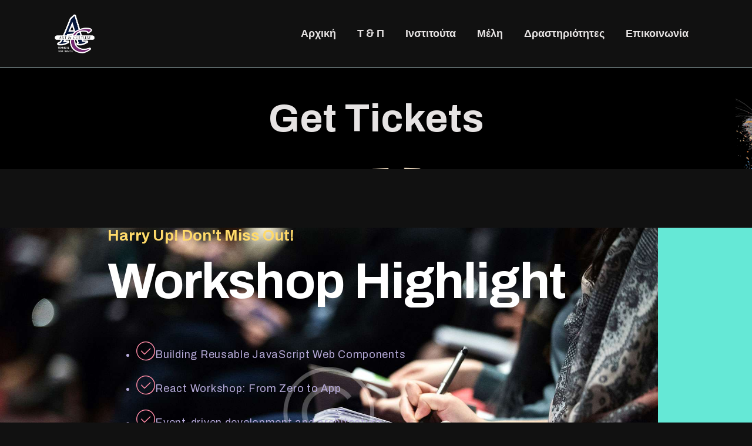

--- FILE ---
content_type: text/css
request_url: https://texneskaipolitismos.gr/wp-content/themes/confix/skins/default/css/__custom.css
body_size: 2235
content:
/* ATTENTION! This file was generated automatically! Don&#039;t change it!!!
----------------------------------------------------------------------- */

/* Buttons */
form button:not(.components-button),
input[type="button"],
input[type="reset"],
input[type="submit"],
.theme_button,
.post_item .more-link,
.sc_portfolio_preview_show .post_readmore,

/* Fields */
input[type="text"],
input[type="number"],
input[type="email"],
input[type="url"],
input[type="tel"],
input[type="password"],
input[type="search"],
select,
.select_container,
textarea,

/* Search fields */
.widget_search .search-field,
.widget_display_search #bbp_search,
#bbpress-forums #bbp-search-form #bbp_search,

/* Comment fields */
.comments_wrap .comments_field input,
.comments_wrap .comments_field textarea,

/* Select 2 */
.select2-container.select2-container--default span.select2-choice,
.select2-container.select2-container--default span.select2-selection,

/* Images in widgets */
.widget_area .post_item .post_thumb img,
aside .post_item .post_thumb img,

/* Sidebar control */
.sidebar .sidebar_control,
.sidebar .sidebar_control:after,

/* Tags cloud */
.sc_edd_details .downloads_page_tags .downloads_page_data > a,
.widget_product_tag_cloud a,
.widget_tag_cloud a {
	-webkit-border-radius: 0;
	    -ms-border-radius: 0;
			border-radius: 0;
}
.select_container:before {
	-webkit-border-radius: 0 0 0 0;
	    -ms-border-radius: 0 0 0 0;
			border-radius: 0 0 0 0;
}
textarea.wp-editor-area {
	-webkit-border-radius: 0 0 0 0;
	    -ms-border-radius: 0 0 0 0;
			border-radius: 0 0 0 0;
}

/* Radius 50% or 0 */
.widget li a > img,
.widget li span > img {
	-webkit-border-radius: 0;
	    -ms-border-radius: 0;
			border-radius: 0;
}
.body_style_boxed .page_wrap {
	width: 1350px;
}
.content_wrap,
.content_container {
	width: 1230px;
}

body.body_style_wide:not(.expand_content) [class*="content_wrap"] > .content,
body.body_style_boxed:not(.expand_content) [class*="content_wrap"] > .content {	width: 780px; }
[class*="content_wrap"] > .sidebar { 											width: 390px; }

.body_style_fullwide.sidebar_right [class*="content_wrap"] > .content,
.body_style_fullscreen.sidebar_right [class*="content_wrap"] > .content { padding-right: 450px; }
.body_style_fullwide.sidebar_right [class*="content_wrap"] > .sidebar,
.body_style_fullscreen.sidebar_right [class*="content_wrap"] > .sidebar { margin-left: -390px; }
.body_style_fullwide.sidebar_left [class*="content_wrap"] > .content,
.body_style_fullscreen.sidebar_left [class*="content_wrap"] > .content { padding-left:  450px; }
.body_style_fullwide.sidebar_left [class*="content_wrap"] > .sidebar,
.body_style_fullscreen.sidebar_left [class*="content_wrap"] > .sidebar { margin-right: -390px; }
/* No gap */
.elementor-section.elementor-section-boxed > .elementor-column-gap-no {
	max-width: 1230px;
}
/* Narrow: 5px */
.elementor-section.elementor-section-boxed > .elementor-column-gap-narrow {
	max-width: 1240px;
}
.elementor-section.elementor-section-justified.elementor-section-boxed:not(.elementor-inner-section) > .elementor-container.elementor-column-gap-narrow,
.elementor-section.elementor-section-justified.elementor-section-full_width:not(.elementor-section-stretched):not(.elementor-inner-section) > .elementor-container.elementor-column-gap-narrow {
	width: 1240px;
}
.sidebar_show .content_wrap .elementor-section.elementor-section-justified.elementor-section-boxed:not(.elementor-inner-section) > .elementor-container.elementor-column-gap-narrow,
.sidebar_show .content_wrap .elementor-section.elementor-section-justified.elementor-section-full_width:not(.elementor-section-stretched):not(.elementor-inner-section) > .elementor-container.elementor-column-gap-narrow {
	width: 790px;
}

/* Default: 10px */
.elementor-section.elementor-section-boxed > .elementor-column-gap-default {
	max-width: 1250px;
}
.elementor-section.elementor-section-justified.elementor-section-boxed:not(.elementor-inner-section) > .elementor-container.elementor-column-gap-default,
.elementor-section.elementor-section-justified.elementor-section-full_width:not(.elementor-section-stretched):not(.elementor-inner-section) > .elementor-container.elementor-column-gap-default {
	width: 1250px;
}
.sidebar_show .content_wrap .elementor-section.elementor-section-justified.elementor-section-boxed:not(.elementor-inner-section) > .elementor-container.elementor-column-gap-default,
.sidebar_show .content_wrap .elementor-section.elementor-section-justified.elementor-section-full_width:not(.elementor-section-stretched):not(.elementor-inner-section) > .elementor-container.elementor-column-gap-default {
	width: 800px;
}

/* Extended: 15px */
.elementor-section.elementor-section-boxed > .elementor-column-gap-extended {
	max-width: 1260px;
}
.elementor-section.elementor-section-justified.elementor-section-boxed:not(.elementor-inner-section) > .elementor-container.elementor-column-gap-extended,
.elementor-section.elementor-section-justified.elementor-section-full_width:not(.elementor-section-stretched):not(.elementor-inner-section) > .elementor-container.elementor-column-gap-extended {
	width: 1260px;
}
.sidebar_show .content_wrap .elementor-section.elementor-section-justified.elementor-section-boxed:not(.elementor-inner-section) > .elementor-container.elementor-column-gap-extended,
.sidebar_show .content_wrap .elementor-section.elementor-section-justified.elementor-section-full_width:not(.elementor-section-stretched):not(.elementor-inner-section) > .elementor-container.elementor-column-gap-extended {
	width: 810px;
}

/* Wide: 20px */
.elementor-section.elementor-section-boxed > .elementor-column-gap-wide {
	max-width: 1270px;
}
.elementor-section.elementor-section-justified.elementor-section-boxed:not(.elementor-inner-section) > .elementor-container.elementor-column-gap-wide,
.elementor-section.elementor-section-justified.elementor-section-full_width:not(.elementor-section-stretched):not(.elementor-inner-section) > .elementor-container.elementor-column-gap-wide {
	width: 1270px;
}
.sidebar_show .content_wrap .elementor-section.elementor-section-justified.elementor-section-boxed:not(.elementor-inner-section) > .elementor-container.elementor-column-gap-wide,
.sidebar_show .content_wrap .elementor-section.elementor-section-justified.elementor-section-full_width:not(.elementor-section-stretched):not(.elementor-inner-section) > .elementor-container.elementor-column-gap-wide {
	width: 820px;
}

/* Wider: 30px */
.elementor-section.elementor-section-boxed > .elementor-column-gap-wider {
	max-width: 1290px;
}
.elementor-section.elementor-section-justified.elementor-section-boxed:not(.elementor-inner-section) > .elementor-container.elementor-column-gap-wider,
.elementor-section.elementor-section-justified.elementor-section-full_width:not(.elementor-section-stretched):not(.elementor-inner-section) > .elementor-container.elementor-column-gap-wider {
	width: 1290px;
}
.sidebar_show .content_wrap .elementor-section.elementor-section-justified.elementor-section-boxed:not(.elementor-inner-section) > .elementor-container.elementor-column-gap-wider,
.sidebar_show .content_wrap .elementor-section.elementor-section-justified.elementor-section-full_width:not(.elementor-section-stretched):not(.elementor-inner-section) > .elementor-container.elementor-column-gap-wider {
	width: 840px;
}
/* Editor area width for all post types */
.editor-block-list__block,
.editor-post-title__block,
.editor-default-block-appender {
	max-width: 780px !important;
}
/* Editor area width for pages without sidebar */
body.sidebar_position_hide.expand_content .editor-block-list__block,
body.sidebar_position_hide.expand_content .editor-post-title__block,
body.sidebar_position_hide.expand_content .editor-default-block-appender {
	max-width: 1230px !important;
}
body.sidebar_position_hide.narrow_content .editor-block-list__block,
body.sidebar_position_hide.narrow_content .editor-post-title__block,
body.sidebar_position_hide.narrow_content .editor-default-block-appender {
	max-width: 585px !important;
}
body.single-cpt_layouts .trx-addons-layout--single-preview {
	max-width: 1230px !important;
}
/* Main text*/
body {
	font-family:"Archivo",sans-serif;
	font-size:1rem;
	font-weight:400;
	font-style:normal;
	line-height:1.6667em;
	
	text-transform:none;
	letter-spacing:0.04em;
}
p, ul, ol, dl, blockquote, address,
.post_item_single .wp-block-button, 
.post_item_single .wp-block-cover, 
.post_item_single .wp-block-image, 
.post_item_single .wp-block-video, 
.post_item_single .wp-block-search, 
.post_item_single .wp-block-archives, 
.post_item_single .wp-block-categories, 
.post_item_single .wp-block-calendar, 
.post_item_single .wp-block-media-text,
.post_item_single .wp-block-group.has-background,
.wp-block-group.has-background .wp-block-group__inner-container > * {
	margin-top:0em;
	margin-bottom:1.28em;
}
p[style*="font-size"],	/* tag p need if custom font size to the paragraph is applied. Thanks to @goodkindman */
.has-small-font-size,
.has-normal-font-size,
.has-medium-font-size{
	line-height:1.6667em;	
}

/* Article text*/


h1, .front_page_section_caption{
	font-family:"Archivo",sans-serif;
	font-size:3.7143em;
	font-weight:700;
	font-style:normal;
	line-height:1.25em;
	text-decoration:none;
	text-transform:none;
	letter-spacing:0px;
	margin-top:1.53em;
	margin-bottom:0.8em;
}
h2, .section_title,.tribe-events-page-title {
	font-family:"Archivo",sans-serif;
	font-size:3.0556em;
	font-weight:600;
	font-style:normal;
	line-height:1.2em;
	text-decoration:none;
	text-transform:none;
	letter-spacing:0px;
	margin-top:1.58em;
	margin-bottom:0.7em;
}
h3, .sc_team_masonry_wrap .sc_team_item .sc_team_item_title{
	font-family:"Archivo",sans-serif;
	font-size:2.11em;
	font-weight:600;
	font-style:normal;
	line-height:1.21em;
	text-decoration:none;
	text-transform:none;
	letter-spacing:0px;
	margin-top:1.6em;
	margin-bottom:1.1em;
}
h4 {
	font-family:"Archivo",sans-serif;
	font-size:1.6667em;
	font-weight:700;
	font-style:normal;
	line-height:1.4667em;
	text-decoration:none;
	text-transform:none;
	letter-spacing:0px;
	margin-top:1.9em;
	margin-bottom:0.7em;
}
h5 {
	font-family:"Archivo",sans-serif;
	font-size:1.4444em;
	font-weight:700;
	font-style:normal;
	line-height:1.38em;
	text-decoration:none;
	text-transform:none;
	letter-spacing:0px;
	margin-top:1.7em;
	margin-bottom:0.9em;
}
h6 {
	font-family:"Archivo",sans-serif;
	font-size:1.222em;
	font-weight:600;
	font-style:normal;
	line-height:1.3636em;
	text-decoration:none;
	text-transform:none;
	letter-spacing:0px;
	margin-top:2em;
	margin-bottom:0.6em;
}

input[type="text"],
input[type="number"],
input[type="email"],
input[type="url"],
input[type="tel"],
input[type="search"],
input[type="password"],
textarea,
textarea.wp-editor-area,
.select_container,
select,
.select_container select {
	
	font-size:14px;
	font-weight:400;
	font-style:normal;
	line-height:1.3em;
	text-decoration:none;
	text-transform:none;
	letter-spacing:0.3px;
}

form button:not(.components-button),
input[type="button"],
input[type="reset"],
input[type="submit"],
.theme_button,
.sc_layouts_row .sc_button,
.sc_portfolio_preview_show .post_readmore,
.wp-block-button__link,
.post_item .more-link,
div.esg-filter-wrapper .esg-filterbutton > span,
.mptt-navigation-tabs li a,
.confix_tabs .confix_tabs_titles li a,
.sc_igenerator_form_field_prompt .sc_igenerator_form_field_prompt_button,
.sc_tgenerator_form_field_prompt .sc_tgenerator_form_field_prompt_button,
.sc_chat_form_field_prompt .sc_chat_form_field_prompt_button{
	font-family:"Archivo",sans-serif;
	font-size:18px;
	font-weight:700;
	font-style:normal;
	line-height:24px;
	text-decoration:none;
	text-transform:capitalize;
	letter-spacing:0px;
}

.top_panel .slider_engine_revo .slide_title {
	font-family:"Archivo",sans-serif;
}

blockquote,
mark, ins,
.logo_text,
.post_price.price,
.theme_scroll_down,
.wp-block-calendar tbody td{
	font-family:"Archivo",sans-serif;
}

.post_meta {
	
	font-size:0.9286em;
	font-weight:400;
	font-style:normal;
	line-height:1.5em;
	text-decoration:none;
	text-transform:none;
	letter-spacing:0px;
	margin-top:0.75em;
	
}

em, i,
.post-date, .rss-date 
.post_date, .post_meta_item,
.post_meta .vc_inline-link,
.comments_list_wrap .comment_date,
.comments_list_wrap .comment_time,
.comments_list_wrap .comment_counters,
.top_panel .slider_engine_revo .slide_subtitle,
.logo_slogan,
fieldset legend,
figure figcaption,
.wp-caption .wp-caption-text,
.wp-caption .wp-caption-dd,
.wp-caption-overlay .wp-caption .wp-caption-text,
.wp-caption-overlay .wp-caption .wp-caption-dd,
.format-audio .post_featured .post_audio_author,
.trx_addons_audio_player .audio_author,
.post_item_single .post_content .post_meta,
.author_bio .author_link,
.comments_list_wrap .comment_posted,
.comments_list_wrap .comment_reply {
	
}
.search_wrap .search_results .post_meta_item {
	font-family:"Archivo",sans-serif;
}

.logo_text {
	font-family:"Archivo",sans-serif;
	font-size:1.8em;
	font-weight:400;
	font-style:normal;
	line-height:1.25em;
	text-decoration:none;
	text-transform:uppercase;
	letter-spacing:1px;
}
.logo_footer_text {
	font-family:"Archivo",sans-serif;
}

.menu_main_nav_area > ul,
.sc_layouts_menu_nav,
.sc_layouts_menu_dir_vertical .sc_layouts_menu_nav {
	font-family:"Archivo",sans-serif;
	font-size:1em;
	line-height:1.5em;
}
.menu_main_nav > li > a,
.sc_layouts_menu_nav > li > a {
	font-weight:700;
	font-style:normal;
	text-decoration:none;
	text-transform:none;
	letter-spacing:0px;
}
.menu_main_nav > li[class*="current-menu-"] > a .sc_layouts_menu_item_description,
.sc_layouts_menu_nav > li[class*="current-menu-"] > a .sc_layouts_menu_item_description {
	font-weight:700;
}
.menu_main_nav > li > ul,
.sc_layouts_menu_nav > li > ul,
.sc_layouts_menu_popup .sc_layouts_menu_nav {
	font-family:"Archivo",sans-serif;
	font-size:1em;
	line-height:1.5em;
}
.menu_main_nav > li ul > li > a,
.sc_layouts_menu_nav > li ul > li > a,
.sc_layouts_menu_popup .sc_layouts_menu_nav > li > a {
	font-weight:700;
	font-style:normal;
	text-decoration:none;
	text-transform:none;
	letter-spacing:0px;
}

.menu_mobile .menu_mobile_nav_area > ul {
	font-family:"Archivo",sans-serif;
}
.menu_mobile .menu_mobile_nav_area > ul > li ul {
	font-family:"Archivo",sans-serif;
}
.widget.widget_block h2 {
	font-family:"Archivo",sans-serif;
	font-size:1.4444em;
	font-weight:700;
	font-style:normal;
	line-height:1.38em;
	text-decoration:none;
	text-transform:none;
	letter-spacing:0px;
}body.edit-post-visual-editor {
	font-family:"Archivo",sans-serif !important;
	font-size:1rem;
	font-weight:400;
	font-style:normal;
	line-height:1.6667em;
	
	text-transform:none;
	letter-spacing:0.04em;
}
.editor-post-title__block .editor-post-title__input {
	font-family:"Archivo",sans-serif;
	font-size:3.7143em;
	font-weight:700;
	font-style:normal;
}

--- FILE ---
content_type: text/css
request_url: https://texneskaipolitismos.gr/wp-content/themes/confix/skins/default/css/__colors-custommade.css
body_size: 14932
content:
/* ATTENTION! This file was generated automatically! Don&#039;t change it!!!
----------------------------------------------------------------------- */

/* Common tags 
------------------------------------------ */
.scheme_custommade body,
body.scheme_custommade,
.scheme_custommade .body_style_boxed .page_wrap {
	background-color: #111111;
}
.scheme_custommade,
body.scheme_custommade {
	color: #ffffff;
}
.scheme_custommade h1, .scheme_custommade h2, .scheme_custommade h3, .scheme_custommade h4, .scheme_custommade h5, .scheme_custommade h6,
.scheme_custommade h1 a, .scheme_custommade h2 a, .scheme_custommade h3 a, .scheme_custommade h4 a, .scheme_custommade h5 a, .scheme_custommade h6 a,
.scheme_custommade li a,
.scheme_custommade [class*="color_style_"] h1 a, .scheme_custommade [class*="color_style_"] h2 a, .scheme_custommade [class*="color_style_"] h3 a, .scheme_custommade [class*="color_style_"] h4 a, .scheme_custommade [class*="color_style_"] h5 a, .scheme_custommade [class*="color_style_"] h6 a, .scheme_custommade [class*="color_style_"] li a {
	color: #e6e3e3;
}
.scheme_custommade h1 a:hover, .scheme_custommade h2 a:hover, .scheme_custommade h3 a:hover, .scheme_custommade h4 a:hover, .scheme_custommade h5 a:hover, .scheme_custommade h6 a:hover,
.scheme_custommade li a:hover {
	color: #65e8d6;
}
.scheme_custommade .color_style_link2 h1 a:hover, .scheme_custommade .color_style_link2 h2 a:hover, .scheme_custommade .color_style_link2 h3 a:hover, .scheme_custommade .color_style_link2 h4 a:hover, .scheme_custommade .color_style_link2 h5 a:hover, .scheme_custommade .color_style_link2 h6 a:hover, .scheme_custommade .color_style_link2 li a:hover {
	color: #65E8D6;
}
.scheme_custommade .color_style_link3 h1 a:hover, .scheme_custommade .color_style_link3 h2 a:hover, .scheme_custommade .color_style_link3 h3 a:hover, .scheme_custommade .color_style_link3 h4 a:hover, .scheme_custommade .color_style_link3 h5 a:hover, .scheme_custommade .color_style_link3 h6 a:hover, .scheme_custommade .color_style_link3 li a:hover {
	color: #FFDA6A;
}
.scheme_custommade .color_style_dark h1 a:hover, .scheme_custommade .color_style_dark h2 a:hover, .scheme_custommade .color_style_dark h3 a:hover, .scheme_custommade .color_style_dark h4 a:hover, .scheme_custommade .color_style_dark h5 a:hover, .scheme_custommade .color_style_dark h6 a:hover, .scheme_custommade .color_style_dark li a:hover {
	color: #65e8d6;
}

.scheme_custommade code {
	color: #ffffff;
	background-color: #EEF7F8;
	border-color: #BBD3D5;
}
.scheme_custommade code a {
	color: #65e8d6;
}
.scheme_custommade code a:hover {
	color: #FF8CA6;
}

.scheme_custommade a {
	color: #65e8d6;
}
.scheme_custommade a:hover {
	color: #FF8CA6;
}
.scheme_custommade .color_style_link2 a {
	color: #65E8D6;
}
.scheme_custommade .color_style_link2 a:hover {
	color: #FFFFFF;
}
.scheme_custommade .color_style_link3 a {
	color: #FFDA6A;
}
.scheme_custommade .color_style_link3 a:hover {
	color: #FF8CA6;
}
.scheme_custommade .color_style_dark a {
	color: #e6e3e3;
}
.scheme_custommade .color_style_dark a:hover {
	color: #65e8d6;
}

.scheme_custommade span.trx_addons_accent_bg{
      background-color: #EEF7F8;  
      color: #ffffff;
}
.scheme_custommade .trx_addons_dropcap.trx_addons_dropcap_style_1{
      background-color: transparent;  
      color: #e6e3e3;
}
.scheme_custommade .trx_addons_dropcap.trx_addons_dropcap_style_2{
      background-color: #e6e3e3;
      color: #111111;
}

.scheme_custommade section > blockquote,
.scheme_custommade div:not(.is-style-solid-color) > blockquote,
.scheme_custommade figure:not(.is-style-solid-color) > blockquote {
	background-color: #65E8D6;
}
.scheme_custommade blockquote:not(.has-text-color):before {
	color: #ffffff;
}
.scheme_custommade .wp-block-pullquote:not(.has-text-color) blockquote,
.scheme_custommade blockquote:not(.has-text-color),
.scheme_custommade blockquote:not(.has-text-color) p,
.scheme_custommade .wp-block-quote .wp-block-quote__citation {
	color: #e6e3e3;
}
.scheme_custommade blockquote:not(.has-text-color) a {
	color: #ffffff;
}
.scheme_custommade blockquote:not(.has-text-color) a:hover {
	color: #e6e3e3;
}
.scheme_custommade blockquote:not(.has-text-color) dt, .scheme_custommade blockquote:not(.has-text-color) b, .scheme_custommade blockquote:not(.has-text-color) strong, .scheme_custommade blockquote:not(.has-text-color) i, .scheme_custommade blockquote:not(.has-text-color) em, .scheme_custommade blockquote:not(.has-text-color) mark, .scheme_custommade blockquote:not(.has-text-color) ins {	
	color: #e6e3e3;
}
.scheme_custommade blockquote:not(.has-text-color) s, .scheme_custommade blockquote:not(.has-text-color) strike, .scheme_custommade blockquote:not(.has-text-color) del {
	color: #afafaf;
}
.scheme_custommade blockquote:not(.has-text-color) code {
	color: #e6e3e3;
	background-color: #EEF7F8;
	border-color: #4A4294;
}

.scheme_custommade table th, .scheme_custommade table th + th, .scheme_custommade table td + th  {
	border-color: #4A4294;
}
.scheme_custommade table td, .scheme_custommade table th + td, .scheme_custommade table td + td {
	color: #e6e3e3;
	border-color: #BBD3D5;
}
.scheme_custommade table th {
	color: #ffffff;
	background-color: #290A81;
}
.scheme_custommade table th b, .scheme_custommade table th strong {
	color: #ffffff;
}
.scheme_custommade table > tbody > tr:nth-child(2n+1) > td {
	background-color: #EEF7F8;
}
.scheme_custommade table > tbody > tr:nth-child(2n) > td {
	background-color: rgba(187,211,213,0.7);
}
.scheme_custommade table th a{
    color: #FF8CA6;
}
.scheme_custommade table th a:hover {
	color: #ffffff;
}

.scheme_custommade hr {
	border-color: #BBD3D5;
}

.scheme_custommade figure figcaption,
.scheme_custommade .wp-block-image figcaption,
.scheme_custommade .wp-block-audio figcaption,
.scheme_custommade .wp-block-video figcaption,
.scheme_custommade .wp-block-embed figcaption,
.scheme_custommade .wp-block-gallery.has-nested-images figure.wp-block-image figcaption,
.scheme_custommade .wp-block-gallery .blocks-gallery-image figcaption,
.scheme_custommade .wp-block-gallery .blocks-gallery-item figcaption,
.scheme_custommade .wp-caption .wp-caption-text,
.scheme_custommade .wp-caption .wp-caption-dd,
.scheme_custommade .wp-caption-overlay .wp-caption .wp-caption-text,
.scheme_custommade .wp-caption-overlay .wp-caption .wp-caption-dd {
	color: #ffffff;
	background: #290A81;
}
.scheme_custommade .wp-block-image .alignleft figcaption, .scheme_custommade img.alignleft figcaption,
.scheme_custommade .wp-block-image .alignright figcaption, .scheme_custommade img.alignright figcaption,
.scheme_custommade .wp-block-image .aligncenter figcaption, .scheme_custommade img.aligncenter figcaption,
.scheme_custommade .wp-block-image.is-resized figcaption {
	color: #ffffff !important;
}
.scheme_custommade figure figcaption a, 
.scheme_custommade .wp-block-image figcaption a, 
.scheme_custommade .wp-block-gallery .blocks-gallery-image figcaption a, 
.scheme_custommade .wp-block-gallery .blocks-gallery-item figcaption a, 
.scheme_custommade .wp-caption .wp-caption-text a, 
.scheme_custommade .wp-caption .wp-caption-dd a, 
.scheme_custommade .wp-caption-overlay .wp-caption .wp-caption-text a,
.scheme_custommade .wp-caption-overlay .wp-caption .wp-caption-dd a{
    color: #FF8CA6;
}
.scheme_custommade figure figcaption a:hover, 
.scheme_custommade .wp-block-image figcaption a:hover, 
.scheme_custommade .wp-block-gallery .blocks-gallery-image figcaption a:hover, 
.scheme_custommade .wp-block-gallery .blocks-gallery-item figcaption a:hover, 
.scheme_custommade .wp-caption .wp-caption-text a:hover, 
.scheme_custommade .wp-caption .wp-caption-dd a:hover, 
.scheme_custommade .wp-caption-overlay .wp-caption .wp-caption-text a:hover,
.scheme_custommade .wp-caption-overlay .wp-caption .wp-caption-dd a:hover{
    color: #ffffff;
}

.scheme_custommade ul > li:before {
	color: #65e8d6;
}

/* Theme-specific colors */
.scheme_custommade .has-bg-color-color {		color: #111111; }
.scheme_custommade .has-bd-color-color {		color: #BBD3D5; }
.scheme_custommade .has-text-color-color {		color: #ffffff; }
.scheme_custommade .has-text-light-color {		color: #888888; }
.scheme_custommade .has-text-dark-color {		color: #e6e3e3; }
.scheme_custommade .has-text-link-color {		color: #65e8d6; }
.scheme_custommade .has-text-hover-color {		color: #FF8CA6; }
.scheme_custommade .has-text-link-2-color {	color: #65E8D6; }
.scheme_custommade .has-text-hover-2-color {	color: #FFFFFF; }
.scheme_custommade .has-text-link-3-color {	color: #FFDA6A; }
.scheme_custommade .has-text-hover-3-color {	color: #FF8CA6; }

.scheme_custommade .has-bg-color-background-color {		background-color: #111111;}
.scheme_custommade .has-bd-color-background-color {		background-color: #BBD3D5; }
.scheme_custommade .has-text-color-background-color {		background-color: #ffffff; }
.scheme_custommade .has-text-light-background-color {		background-color: #888888; }
.scheme_custommade .has-text-dark-background-color {		background-color: #e6e3e3; }
.scheme_custommade .has-text-link-background-color {		background-color: #65e8d6; }
.scheme_custommade .has-text-hover-background-color {		background-color: #FF8CA6; }
.scheme_custommade .has-text-link-2-background-color {		background-color: #65E8D6; }
.scheme_custommade .has-text-hover-2-background-color {	background-color: #FFFFFF; }
.scheme_custommade .has-text-link-3-background-color {		background-color: #FFDA6A; }
.scheme_custommade .has-text-hover-3-background-color {	background-color: #FF8CA6; }


/* Form fields
-------------------------------------------------- */

.scheme_custommade .widget_search form:after,
.scheme_custommade .widget_display_search form:after,
.scheme_custommade #bbpress-forums #bbp-search-form:after {
	color: #e6e3e3;
}
.scheme_custommade .widget_search form:hover:after,
.scheme_custommade .widget_display_search form:hover:after,
.scheme_custommade #bbpress-forums #bbp-search-form:hover:after {
	color: #FF8CA6;
}

/* Field set */
.scheme_custommade fieldset {
	border-color: #BBD3D5;
}
.scheme_custommade fieldset legend {
	color: #e6e3e3;
	background-color: #111111;
}


/* Simple button */
.scheme_custommade .sc_button_simple:not(.sc_button_bg_image) {
	color:#65e8d6;
}
.scheme_custommade .sc_button_simple:not(.sc_button_bg_image):hover,
.scheme_custommade .sc_button_simple:not(.sc_button_bg_image):focus {
	color:#FF8CA6 !important;
}
.scheme_custommade .sc_button_simple.color_style_link2:not(.sc_button_bg_image),
.scheme_custommade .color_style_link2 .sc_button_simple:not(.sc_button_bg_image) {
	color:#FFFFFF;
}
.scheme_custommade .sc_button_simple.color_style_link2:not(.sc_button_bg_image) .sc_button_icon,
.scheme_custommade .color_style_link2 .sc_button_simple:not(.sc_button_bg_image) .sc_button_icon {
	border-color:#FFFFFF;
}
.scheme_custommade .sc_button_simple.color_style_link2:not(.sc_button_bg_image):hover .sc_button_icon,
.scheme_custommade .sc_button_simple.color_style_link2:not(.sc_button_bg_image):focus .sc_button_icon,
.scheme_custommade .color_style_link2 .sc_button_simple:not(.sc_button_bg_image):hover .sc_button_icon,
.scheme_custommade .color_style_link2 .sc_button_simple:not(.sc_button_bg_image):focus .sc_button_icon{
	border-color:#FFDA6A!important;
	color:#FFDA6A!important;
}
.scheme_custommade .sc_button_simple.color_style_link2:not(.sc_button_bg_image):hover,
.scheme_custommade .sc_button_simple.color_style_link2:not(.sc_button_bg_image):focus,
.scheme_custommade .color_style_link2 .sc_button_simple:not(.sc_button_bg_image):hover,
.scheme_custommade .color_style_link2 .sc_button_simple:not(.sc_button_bg_image):focus {
	color:#FFDA6A!important;
}

.scheme_custommade .sc_button_simple.color_style_link3:not(.sc_button_bg_image),
.scheme_custommade .color_style_link3 .sc_button_simple:not(.sc_button_bg_image) {
	color:#FFDA6A;
}
.scheme_custommade .sc_button_simple.color_style_link3:not(.sc_button_bg_image):hover,
.scheme_custommade .sc_button_simple.color_style_link3:not(.sc_button_bg_image):focus,
.scheme_custommade .color_style_link3 .sc_button_simple:not(.sc_button_bg_image):hover,
.scheme_custommade .color_style_link3 .sc_button_simple:not(.sc_button_bg_image):focus {
	color:#FF8CA6;
}

.scheme_custommade .sc_button_simple.color_style_dark:not(.sc_button_bg_image),
.scheme_custommade .color_style_dark .sc_button_simple:not(.sc_button_bg_image) {
	color:#e6e3e3;
}
.scheme_custommade .sc_button_simple.color_style_dark:not(.sc_button_bg_image):hover,
.scheme_custommade .sc_button_simple.color_style_dark:not(.sc_button_bg_image):focus,
.scheme_custommade .color_style_dark .sc_button_simple:not(.sc_button_bg_image):hover,
.scheme_custommade .color_style_dark .sc_button_simple:not(.sc_button_bg_image):focus {
	color:#65e8d6;
}
.scheme_custommade .sc_button.sc_button_simple .sc_button_icon{
    color: #FFFFFF;
	background-color: #FF8CA6;
}
.scheme_custommade .sc_button.sc_button_simple.color_style_dark .sc_button_icon{
    color: #e6e3e3;
	background-color: #FFFFFF;
}


.scheme_custommade .sc_button.sc_button_simple:hover .sc_button_icon{
    color: #FFFFFF;
	background-color: #FF8CA6;
}

/* Bordered button */
.scheme_custommade .sc_button_bordered:not(.sc_button_bg_image),
.scheme_custommade .wp-block-button.is-style-outline .wp-block-button__link {
	color:#65e8d6;
	border-color:#65e8d6;
}
.scheme_custommade .sc_button_bordered:not(.sc_button_bg_image):hover,
.scheme_custommade .sc_button_bordered:not(.sc_button_bg_image):focus,
.scheme_custommade .wp-block-button.is-style-outline .wp-block-button__link:hover,
.scheme_custommade .wp-block-button.is-style-outline .wp-block-button__link:focus {
	color:#FF8CA6 !important;
	border-color:#FF8CA6 !important;
}
.scheme_custommade .sc_button_bordered.color_style_link2:not(.sc_button_bg_image),
.scheme_custommade .color_style_link2 .sc_button_bordered:not(.sc_button_bg_image) {
	color:#65E8D6;
	border-color:#65E8D6;
}
.scheme_custommade .sc_button_bordered.color_style_link2:not(.sc_button_bg_image):hover,
.scheme_custommade .sc_button_bordered.color_style_link2:not(.sc_button_bg_image):focus,
.scheme_custommade .color_style_link2 .sc_button_bordered:not(.sc_button_bg_image):hover,
.scheme_custommade .color_style_link2 .sc_button_bordered:not(.sc_button_bg_image):focus {
	color:#FFFFFF !important;
	border-color:#FFFFFF !important;
}
.scheme_custommade .sc_button_bordered.color_style_link3:not(.sc_button_bg_image),
.scheme_custommade .color_style_link3 .sc_button_bordered:not(.sc_button_bg_image) {
	color:#FFDA6A;
	border-color:#FFDA6A;
}
.scheme_custommade .sc_button_bordered.color_style_link3:not(.sc_button_bg_image):hover,
.scheme_custommade .sc_button_bordered.color_style_link3:not(.sc_button_bg_image):focus,
.scheme_custommade .color_style_link3 .sc_button_bordered:not(.sc_button_bg_image):hover,
.scheme_custommade .color_style_link3 .sc_button_bordered:not(.sc_button_bg_image):focus {
	color:#FF8CA6 !important;
	border-color:#FF8CA6 !important;
}
.scheme_custommade .sc_button_bordered.color_style_dark:not(.sc_button_bg_image),
.scheme_custommade .color_style_dark .sc_button_bordered:not(.sc_button_bg_image) {
	color:#e6e3e3;
	border-color:#e6e3e3;
}
.scheme_custommade .sc_button_bordered.color_style_dark:not(.sc_button_bg_image):hover,
.scheme_custommade .sc_button_bordered.color_style_dark:not(.sc_button_bg_image):focus,
.scheme_custommade .color_style_dark .sc_button_bordered:not(.sc_button_bg_image):hover,
.scheme_custommade .color_style_dark .sc_button_bordered:not(.sc_button_bg_image):focus {
	color:#65e8d6 !important;
	border-color:#65e8d6 !important;
}

/* Normal button */
.scheme_custommade form button:not(.components-button),
.scheme_custommade input[type="reset"],
.scheme_custommade input[type="submit"],
.scheme_custommade input[type="button"],
.scheme_custommade .post_item .more-link,
.scheme_custommade .comments_wrap .form-submit input[type="submit"],
.scheme_custommade .wp-block-button:not(.is-style-outline) .wp-block-button__link,
/* BB & Buddy Press */
.scheme_custommade #buddypress .comment-reply-link,
.scheme_custommade #buddypress .generic-button a,
.scheme_custommade #buddypress a.button,
.scheme_custommade #buddypress button,
.scheme_custommade #buddypress input[type="button"],
.scheme_custommade #buddypress input[type="reset"],
.scheme_custommade #buddypress input[type="submit"],
.scheme_custommade #buddypress ul.button-nav li a,
.scheme_custommade a.bp-title-button,
/* Booked */
.scheme_custommade .booked-calendar-wrap .booked-appt-list .timeslot .timeslot-people button,
.scheme_custommade #booked-profile-page .booked-profile-appt-list .appt-block .booked-cal-buttons .google-cal-button > a,
.scheme_custommade #booked-profile-page input[type="submit"],
.scheme_custommade #booked-profile-page button,
.scheme_custommade .booked-list-view input[type="submit"],
.scheme_custommade .booked-list-view button,
.scheme_custommade table.booked-calendar input[type="submit"],
.scheme_custommade table.booked-calendar button,
.scheme_custommade .booked-modal input[type="submit"],
.scheme_custommade .booked-modal button,
/* ThemeREX Addons */
.scheme_custommade .sc_button_default,
.scheme_custommade .sc_button:not(.sc_button_simple):not(.sc_button_bordered):not(.sc_button_bg_image),
.scheme_custommade .socials_share.socials_type_block .social_icon,
/* Tour Master */
.scheme_custommade .tourmaster-tour-search-wrap input.tourmaster-tour-search-submit[type="submit"],
/* Tribe Events */
.scheme_custommade a.tribe-events-c-top-bar__today-button,
.scheme_custommade #tribe-bar-form .tribe-bar-submit input[type="submit"],
.scheme_custommade .tribe-events .tribe-events-c-ical__link,
.scheme_custommade #tribe-bar-form.tribe-bar-mini .tribe-bar-submit input[type="submit"],
.scheme_custommade #tribe-bar-form .tribe-bar-views-toggle,
.scheme_custommade #tribe-bar-views li.tribe-bar-views-option,
.scheme_custommade #tribe-events .tribe-events-button,
.scheme_custommade .tribe-events-button,
.scheme_custommade .tribe-events-cal-links a,
.scheme_custommade .tribe-events-sub-nav li a,
/* EDD buttons */
.scheme_custommade .edd_download_purchase_form .button,
.scheme_custommade #edd-purchase-button,
.scheme_custommade .edd-submit.button,
.scheme_custommade .widget_edd_cart_widget .edd_checkout a,
.scheme_custommade .sc_edd_details .downloads_page_tags .downloads_page_data > a,
/* Learn Press */
.scheme_custommade button.write-a-review,
.scheme_custommade .learnpress-page .lp-button,
.scheme_custommade .learnpress-page .wishlist-button,
/* MailChimp */
.scheme_custommade .mc4wp-form input[type="submit"],
.scheme_custommade .tribe-common .tribe-common-cta--thin-alt,
.scheme_custommade .sc_igenerator_form_field_prompt .sc_igenerator_form_field_inner .sc_igenerator_form_field_prompt_button,
.scheme_custommade .sc_tgenerator_form_field_prompt .sc_tgenerator_form_field_inner .sc_tgenerator_form_field_prompt_button,
.scheme_custommade .sc_chat_form_field_prompt .sc_chat_form_field_inner .sc_chat_form_field_prompt_button {
	color: #ffffff;
	border-color: #e6e3e3;
	background-color: #e6e3e3;
}

.scheme_custommade .tribe-events .tribe-events-c-subscribe-dropdown .tribe-events-c-subscribe-dropdown__button:before, 
.scheme_custommade #tribe-events-footer ~ a.tribe-events-ical.tribe-events-button:before, 
.scheme_custommade .tribe-events .tribe-events-c-ical__link:before,
.scheme_custommade a.more-link:before,
.scheme_custommade .sc_button.sc_button_default.color_style_dark:before,
.scheme_custommade .sc_blogger_item_default .sc_blogger_item_content .sc_blogger_item_button .sc_button:before{
   border-color: #e6e3e3; 
}
.scheme_custommade .post_item a.more-link:focus,
.scheme_custommade .post_item a.more-link:hover,
.scheme_custommade .sc_button.sc_button_default.color_style_dark:hover,
.scheme_custommade .sc_button.sc_button_default.color_style_dark:focus,
.scheme_custommade .sc_blogger_item_default .sc_blogger_item_content .sc_blogger_item_button .sc_button:hover,
.scheme_custommade .sc_blogger_item_default .sc_blogger_item_content .sc_blogger_item_button .sc_button:focus{
    color: #ffffff!important;
	border-color: #e6e3e3!important;
	background-color: #e6e3e3!important;
}
.scheme_custommade .theme_button {
	color: #ffffff !important;
	border-color: #65e8d6 !important;
	background-color: #65e8d6 !important;
}
.scheme_custommade .theme_button.color_style_link2,
.scheme_custommade .color_style_link2 .theme_button {
	border-color: #65E8D6 !important;
	background-color: #65E8D6 !important;
}
.scheme_custommade .theme_button.color_style_link3,
.scheme_custommade .color_style_link3 .theme_button {
	border-color: #FFDA6A !important;
	background-color: #FFDA6A !important;
}
.scheme_custommade .theme_button.color_style_dark,
.scheme_custommade .color_style_dark .theme_button {
	color: #111111 !important;
	border-color: #e6e3e3 !important;
	background-color: #e6e3e3 !important;
}
.scheme_custommade .sc_price_item_link {
	color: #ffffff;
	background-color: #FFDA6A;
}
.scheme_custommade .sc_button_default.color_style_link2,
.scheme_custommade .color_style_link2 .sc_button_default,
.scheme_custommade .sc_button.color_style_link2:not(.sc_button_simple):not(.sc_button_bordered):not(.sc_button_bg_image),
.scheme_custommade .color_style_link2 .sc_button:not(.sc_button_simple):not(.sc_button_bordered):not(.sc_button_bg_image),
.scheme_custommade .wpcf7-form .wpcf7-submit.wpcf7-form-control,
.scheme_custommade .cpt_team-template-default .comments_wrap .form-submit input[type="submit"],
.scheme_custommade .single-tribe_events a.tribe-events-ical{
	border-color: #FF8CA6!important;
	background-color: #FF8CA6!important;
	box-shadow: -8px -8px 0 0 #e6e3e3!important;
	color: #FFFFFF !important;
}
.scheme_custommade .sc_button_default.color_style_link3,
.scheme_custommade .color_style_link3 .sc_button_default,
.scheme_custommade .sc_button.color_style_link3:not(.sc_button_simple):not(.sc_button_bordered):not(.sc_button_bg_image),
.scheme_custommade .color_style_link3 .sc_button:not(.sc_button_simple):not(.sc_button_bordered):not(.sc_button_bg_image),
.scheme_custommade .sc_layouts_row_type_compact .sc_layouts_login_menu .menu-item a.trx_addons_login_link{
	border-color: #290A81;
	background-color: #290A81;
	box-shadow: -8px -8px 0 0 #e6e3e3;
	color: #ffffff !important;
}
 .scheme_custommade .sc_layouts_row_type_compact .sc_layouts_login_menu .menu-item a.trx_addons_login_link .sc_layouts_item_details .sc_layouts_item_details_line1{
    color: #ffffff !important;
}
.scheme_custommade .sc_button_default.color_style_dark,
.scheme_custommade .color_style_dark .sc_button_default,
.scheme_custommade .sc_button.color_style_dark:not(.sc_button_simple):not(.sc_button_bordered):not(.sc_button_bg_image),
.scheme_custommade .color_style_dark .sc_button:not(.sc_button_simple):not(.sc_button_bordered):not(.sc_button_bg_image){
	color: #FFFFFF;
	border-color: #e6e3e3;
	background-color: #e6e3e3;
}
.scheme_custommade .sc_blogger_item_default .sc_blogger_item_content .sc_blogger_item_button .sc_button{
	color: #FFFFFF!important;
	border-color: #e6e3e3!important;
	background-color: #e6e3e3!important;
}
.scheme_custommade .search_wrap .search_submit:before {
	color: #565656;
}

/* Buttons hover */
.scheme_custommade form button:not(.components-button):hover,
.scheme_custommade form button:not(.components-button):focus,
.scheme_custommade input[type="submit"]:hover,
.scheme_custommade input[type="submit"]:focus,
.scheme_custommade input[type="reset"]:hover,
.scheme_custommade input[type="reset"]:focus,
.scheme_custommade input[type="button"]:hover,
.scheme_custommade input[type="button"]:focus,
.scheme_custommade .post_item .more-link:hover,
.scheme_custommade .comments_wrap .form-submit input[type="submit"]:hover,
.scheme_custommade .comments_wrap .form-submit input[type="submit"]:focus,
.scheme_custommade .wp-block-button:not(.is-style-outline) .wp-block-button__link:hover,
.scheme_custommade .wp-block-button:not(.is-style-outline) .wp-block-button__link:focus,
/* BB & Buddy Press */
.scheme_custommade #buddypress .comment-reply-link:hover,
.scheme_custommade #buddypress .comment-reply-link:focus,
.scheme_custommade #buddypress .generic-button a:hover,
.scheme_custommade #buddypress .generic-button a:focus,
.scheme_custommade #buddypress a.button:hover,
.scheme_custommade #buddypress a.button:focus,
.scheme_custommade #buddypress button:hover,
.scheme_custommade #buddypress button:focus,
.scheme_custommade #buddypress input[type="button"]:hover,
.scheme_custommade #buddypress input[type="button"]:focus,
.scheme_custommade #buddypress input[type="reset"]:hover,
.scheme_custommade #buddypress input[type="reset"]:focus,
.scheme_custommade #buddypress input[type="submit"]:hover,
.scheme_custommade #buddypress input[type="submit"]:focus,
.scheme_custommade #buddypress ul.button-nav li a:hover,
.scheme_custommade #buddypress ul.button-nav li a:focus,
.scheme_custommade a.bp-title-button:hover,
.scheme_custommade a.bp-title-button:focus,
/* Booked */
.scheme_custommade .booked-calendar-wrap .booked-appt-list .timeslot .timeslot-people button:hover,
.scheme_custommade .booked-calendar-wrap .booked-appt-list .timeslot .timeslot-people button:focus,
.scheme_custommade #booked-profile-page .booked-profile-appt-list .appt-block .booked-cal-buttons .google-cal-button > a:hover,
.scheme_custommade #booked-profile-page .booked-profile-appt-list .appt-block .booked-cal-buttons .google-cal-button > a:focus,
.scheme_custommade #booked-profile-page input[type="submit"]:hover,
.scheme_custommade #booked-profile-page input[type="submit"]:focus,
.scheme_custommade #booked-profile-page button:hover,
.scheme_custommade #booked-profile-page button:focus,
.scheme_custommade .booked-list-view input[type="submit"]:hover,
.scheme_custommade .booked-list-view input[type="submit"]:focus,
.scheme_custommade .booked-list-view button:hover,
.scheme_custommade .booked-list-view button:focus,
.scheme_custommade table.booked-calendar input[type="submit"]:hover,
.scheme_custommade table.booked-calendar input[type="submit"]:focus,
.scheme_custommade table.booked-calendar button:hover,
.scheme_custommade table.booked-calendar button:focus,
.scheme_custommade .booked-modal input[type="submit"]:hover,
.scheme_custommade .booked-modal input[type="submit"]:focus,
.scheme_custommade .booked-modal button:hover,
.scheme_custommade .booked-modal button:focus,
/* ThemeREX Addons */
.scheme_custommade .sc_button_default:hover,
.scheme_custommade .sc_button_default:focus,
.scheme_custommade .sc_button:not(.sc_button_simple):not(.sc_button_bordered):not(.sc_button_bg_image):hover,
.scheme_custommade .sc_button:not(.sc_button_simple):not(.sc_button_bordered):not(.sc_button_bg_image):focus,
.scheme_custommade .socials_share.socials_type_block .social_icon:hover,
.scheme_custommade .socials_share.socials_type_block .social_icon:focus,
/* Tour Master */
.scheme_custommade .tourmaster-tour-search-wrap input.tourmaster-tour-search-submit[type="submit"]:hover,
.scheme_custommade .tourmaster-tour-search-wrap input.tourmaster-tour-search-submit[type="submit"]:focus,
/* Tribe Events */
.scheme_custommade a.tribe-events-c-top-bar__today-button:hover,
.scheme_custommade #tribe-bar-form .tribe-bar-submit input[type="submit"]:hover,
.scheme_custommade #tribe-bar-form .tribe-bar-submit input[type="submit"]:focus,
.scheme_custommade #tribe-bar-form.tribe-bar-mini .tribe-bar-submit input[type="submit"]:hover,
.scheme_custommade #tribe-bar-form.tribe-bar-mini .tribe-bar-submit input[type="submit"]:focus,
.scheme_custommade #tribe-bar-form .tribe-bar-views-toggle:hover,
.scheme_custommade #tribe-bar-form .tribe-bar-views-toggle:focus,
.scheme_custommade #tribe-bar-views li.tribe-bar-views-option:hover,
.scheme_custommade #tribe-bar-views li.tribe-bar-views-option:focus,
.scheme_custommade #tribe-bar-views .tribe-bar-views-list .tribe-bar-views-option.tribe-bar-active,
.scheme_custommade #tribe-bar-views .tribe-bar-views-list .tribe-bar-views-option.tribe-bar-active:hover,
.scheme_custommade #tribe-bar-views .tribe-bar-views-list .tribe-bar-views-option.tribe-bar-active:focus,
.scheme_custommade #tribe-events .tribe-events-button:hover,
.scheme_custommade #tribe-events .tribe-events-button:focus,
.scheme_custommade .tribe-events-button:hover,
.scheme_custommade .tribe-events-button:focus,
.scheme_custommade .tribe-events-cal-links a:hover,
.scheme_custommade .tribe-events-cal-links a:focus,
.scheme_custommade .tribe-events-sub-nav li a:hover,
.scheme_custommade .tribe-events-sub-nav li a:focus,
/* EDD buttons */
.scheme_custommade .edd_download_purchase_form .button:hover, .scheme_custommade .edd_download_purchase_form .button:active, .scheme_custommade .edd_download_purchase_form .button:focus,
.scheme_custommade #edd-purchase-button:hover, .scheme_custommade #edd-purchase-button:active, .scheme_custommade #edd-purchase-button:focus,
.scheme_custommade .edd-submit.button:hover, .scheme_custommade .edd-submit.button:active, .scheme_custommade .edd-submit.button:focus,
.scheme_custommade .widget_edd_cart_widget .edd_checkout a:hover,
.scheme_custommade .widget_edd_cart_widget .edd_checkout a:focus,
.scheme_custommade .sc_edd_details .downloads_page_tags .downloads_page_data > a:hover,
.scheme_custommade .sc_edd_details .downloads_page_tags .downloads_page_data > a:focus,
/* Learn Press */
.scheme_custommade button.write-a-review:hover,
.scheme_custommade button.write-a-review:focus,
.scheme_custommade .learnpress-page .lp-button:hover,
.scheme_custommade .learnpress-page .lp-button:focus,
.scheme_custommade .learnpress-page .wishlist-button:hover,
.scheme_custommade .learnpress-page .wishlist-button:focus,

.scheme_custommade .sc_igenerator_form_field_prompt .sc_igenerator_form_field_prompt_button:not(.sc_igenerator_form_field_prompt_button_disabled):hover,
.scheme_custommade .sc_igenerator_form_field_prompt .sc_igenerator_form_field_prompt_button:not(.sc_igenerator_form_field_prompt_button_disabled):focus,
.scheme_custommade .sc_tgenerator_form_field_prompt .sc_tgenerator_form_field_prompt_button:not(.sc_tgenerator_form_field_prompt_button_disabled):hover,
.scheme_custommade .sc_tgenerator_form_field_prompt .sc_tgenerator_form_field_prompt_button:not(.sc_tgenerator_form_field_prompt_button_disabled):focus,
.scheme_custommade .sc_chat_form_field_prompt .sc_chat_form_field_prompt_button:not(.sc_chat_form_field_prompt_button_disabled):hover,
.scheme_custommade .sc_chat_form_field_prompt .sc_chat_form_field_prompt_button:not(.sc_chat_form_field_prompt_button_disabled):focus,

/* MailChimp */
.scheme_custommade .mc4wp-form input[type="submit"]:hover,
.scheme_custommade .mc4wp-form input[type="submit"]:focus,
 .scheme_custommade .tribe-common .tribe-common-cta--thin-alt:hover,
 .scheme_custommade .tribe-common .tribe-common-cta--thin-alt:focus{
	color: #ffffff;
	border-color: #78f5e9;
	background-color: #78f5e9;
}

.scheme_custommade .wp-block-file__button {
	color: #ffffff;
	border-color: #e6e3e3;
	background-color: #e6e3e3;
}
.scheme_custommade .wp-block-file__button:hover {
	color: #ffffff;
	border-color: #78f5e9;
	background-color: #78f5e9;
}

.scheme_custommade .theme_button:hover,
.scheme_custommade .theme_button:focus {
	color: #ffffff !important;
	border-color: #1d1d1d !important;
	background-color: #1d1d1d !important;
}
.scheme_custommade .theme_button.color_style_link2:hover,
.scheme_custommade .theme_button.color_style_link2:focus,
.scheme_custommade .color_style_link2 .theme_button:hover,
.scheme_custommade .color_style_link2 .theme_button:focus {
	border-color: #FFFFFF !important;
	background-color: #FFFFFF !important;
	
}
.scheme_custommade .theme_button.color_style_link3:hover,
.scheme_custommade .theme_button.color_style_link3:focus,
.scheme_custommade .color_style_link3 .theme_button:hover,
.scheme_custommade .color_style_link3 .theme_button:focus {
	border-color: #FF8CA6 !important;
	background-color: #FF8CA6 !important;
}
.scheme_custommade .theme_button.color_style_dark:hover,
.scheme_custommade .theme_button.color_style_dark:focus,
.scheme_custommade .color_style_dark .theme_button:hover,
.scheme_custommade .color_style_dark .theme_button:focus {
	color: #ffffff !important;
	border-color: #65e8d6 !important;
	background-color: #65e8d6 !important;
}
.scheme_custommade .sc_price_item:hover .sc_price_item_link,
.scheme_custommade .sc_price_item_link:hover,
.scheme_custommade .sc_price_item_link:focus {
	color: #1d1d1d;
	border-color: #1a1a1a;
	background-color: #1a1a1a;
}
.scheme_custommade .sc_button_default.color_style_link2:hover,
.scheme_custommade .sc_button_default.color_style_link2:focus,
.scheme_custommade .color_style_link2 .sc_button_default:hover,
.scheme_custommade .color_style_link2 .sc_button_default:focus,
.scheme_custommade .sc_button.color_style_link2:not(.sc_button_simple):not(.sc_button_bordered):not(.sc_button_bg_image):hover,
.scheme_custommade .sc_button.color_style_link2:not(.sc_button_simple):not(.sc_button_bordered):not(.sc_button_bg_image):focus,
.scheme_custommade .color_style_link2 .sc_button:not(.sc_button_simple):not(.sc_button_bordered):not(.sc_button_bg_image):hover,
.scheme_custommade .color_style_link2 .sc_button:not(.sc_button_simple):not(.sc_button_bordered):not(.sc_button_bg_image):focus,
 .scheme_custommade .wpcf7-form .wpcf7-submit.wpcf7-form-control:hover,
 .scheme_custommade .wpcf7-form .wpcf7-submit.wpcf7-form-control:focus,
 .scheme_custommade .cpt_team-template-default .comments_wrap .form-submit input[type="submit"]:hover,
 .scheme_custommade .cpt_team-template-default .comments_wrap .form-submit input[type="submit"]:focus,
 .scheme_custommade .single-tribe_events a.tribe-events-ical:hover,
 .scheme_custommade .single-tribe_events a.tribe-events-ical:focus{
	border-color: #FF8CA6!important;
	background-color: #FF8CA6!important;
	box-shadow: 0 0 0 0 #e6e3e3!important;
}
.scheme_custommade .sc_button_default.color_style_link3:hover,
.scheme_custommade .sc_button_default.color_style_link3:focus,
.scheme_custommade .color_style_link3 .sc_button_default:hover,
.scheme_custommade .color_style_link3 .sc_button_default:focus,
.scheme_custommade .sc_button.color_style_link3:not(.sc_button_simple):not(.sc_button_bordered):not(.sc_button_bg_image):hover,
.scheme_custommade .sc_button.color_style_link3:not(.sc_button_simple):not(.sc_button_bordered):not(.sc_button_bg_image):focus,
.scheme_custommade .color_style_link3 .sc_button:not(.sc_button_simple):not(.sc_button_bordered):not(.sc_button_bg_image):hover,
.scheme_custommade .color_style_link3 .sc_button:not(.sc_button_simple):not(.sc_button_bordered):not(.sc_button_bg_image):focus,
 .scheme_custommade .sc_layouts_row_type_compact .sc_layouts_login_menu .menu-item a.trx_addons_login_link:hover,
 .scheme_custommade .sc_layouts_row_type_compact .sc_layouts_login_menu .menu-item a.trx_addons_login_link:focus{
	border-color: #290A81;
	background-color: #290A81;
	box-shadow: 0 0 0 0 #e6e3e3;
}
.scheme_custommade .sc_button_default.color_style_dark:hover,
.scheme_custommade .sc_button_default.color_style_dark:focus,
.scheme_custommade .color_style_dark .sc_button_default:hover,
.scheme_custommade .color_style_dark .sc_button_default:focus,
.scheme_custommade .sc_button.color_style_dark:not(.sc_button_simple):not(.sc_button_bordered):not(.sc_button_bg_image):hover,
.scheme_custommade .sc_button.color_style_dark:not(.sc_button_simple):not(.sc_button_bordered):not(.sc_button_bg_image):focus,
.scheme_custommade .color_style_dark .sc_button:not(.sc_button_simple):not(.sc_button_bordered):not(.sc_button_bg_image):hover,
.scheme_custommade .color_style_dark .sc_button:not(.sc_button_simple):not(.sc_button_bordered):not(.sc_button_bg_image):focus{
	color: #FFFFFF;
	border-color: #65e8d6;
	background-color: #65e8d6;
}
.scheme_custommade .search_wrap .search_submit:hover:before,
.scheme_custommade .search_wrap .search_submit:focus:before,
.scheme_custommade .search_style_fullscreen .search_close:hover:before,
.scheme_custommade .search_style_fullscreen .search_close:focus:before{
	color: #FF8CA6;
}

/* Disabled buttons */
.scheme_custommade .sc_igenerator_form_field_prompt .sc_igenerator_form_field_prompt_button_disabled,
.scheme_custommade .sc_tgenerator_form_field_prompt .sc_tgenerator_form_field_prompt_button_disabled,
.scheme_custommade .sc_chat_form_field_prompt .sc_chat_form_field_prompt_button_disabled,
.scheme_custommade .sc_igenerator_form_inner .sc_igenerator_form_field_prompt .sc_igenerator_form_field_prompt_button_disabled,
.scheme_custommade .sc_tgenerator_form_field_prompt .sc_tgenerator_form_field_prompt_button_disabled,
.scheme_custommade .sc_chat_form_field_prompt .sc_chat_form_field_prompt_button_disabled,
.scheme_custommade .sc_igenerator_form_inner .sc_igenerator_form_field_prompt .sc_igenerator_form_field_prompt_button_disabled:hover,
.scheme_custommade .sc_tgenerator_form_field_prompt .sc_tgenerator_form_field_prompt_button_disabled:hover,
.scheme_custommade .sc_chat_form_field_prompt .sc_chat_form_field_prompt_button_disabled:hover,
.scheme_custommade .sc_igenerator_form_inner .sc_igenerator_form_field_prompt .sc_igenerator_form_field_prompt_button_disabled:focus,
.scheme_custommade .sc_tgenerator_form_field_prompt .sc_tgenerator_form_field_prompt_button_disabled:focus,
.scheme_custommade .sc_chat_form_field_prompt .sc_chat_form_field_prompt_button_disabled:focus,

.scheme_custommade button[disabled],
.scheme_custommade input[type="submit"][disabled],
.scheme_custommade input[type="button"][disabled],
.scheme_custommade a.sc_button[disabled], .scheme_custommade a.theme_button[disabled],
.scheme_custommade button[disabled]:hover,
.scheme_custommade input[type="submit"][disabled]:hover,
.scheme_custommade input[type="button"][disabled]:hover,
.scheme_custommade a.sc_button[disabled]:hover, .scheme_custommade a.theme_button[disabled]:hover {
	background: #888888 !important;
	border-color: #888888 !important;
	color: #ffffff !important;
}



/* Buttons in sidebars 
------------------------------------- */

/* Simple button */
.scheme_custommade.sidebar .sc_button_simple:not(.sc_button_bg_image) {
	color:#65e8d6;
}
.scheme_custommade.sidebar .sc_button_simple:not(.sc_button_bg_image):hover,
.scheme_custommade.sidebar .sc_button_simple:not(.sc_button_bg_image):focus {
	color:#FF8CA6 !important;
}

/* Bordered button */
.scheme_custommade.sidebar .sc_button_bordered:not(.sc_button_bg_image) {
	color:#65e8d6;
	border-color:#65e8d6;
}
.scheme_custommade.sidebar .sc_button_bordered:not(.sc_button_bg_image):hover,
.scheme_custommade.sidebar .sc_button_bordered:not(.sc_button_bg_image):focus {
	color:#FF8CA6 !important;
	border-color:#FF8CA6 !important;
}

/* All other buttons */
.scheme_custommade.sidebar button,
.scheme_custommade.sidebar input[type="reset"],
.scheme_custommade.sidebar input[type="submit"],
.scheme_custommade.sidebar input[type="button"],
/* ThemeREX Addons */
.scheme_custommade.sidebar .sc_button_default,
.scheme_custommade.sidebar .sc_button:not(.sc_button_simple):not(.sc_button_bordered):not(.sc_button_bg_image),
.scheme_custommade.sidebar .socials_share.socials_type_block .social_icon,
/* EDD buttons */
.scheme_custommade.sidebar .edd_download_purchase_form .button,
.scheme_custommade.sidebar #edd-purchase-button,
.scheme_custommade.sidebar .edd-submit.button,
.scheme_custommade.sidebar .widget_edd_cart_widget .edd_checkout a,
.scheme_custommade.sidebar .sc_edd_details .downloads_page_tags .downloads_page_data > a {
	color: #ffffff;
	border-color: #65e8d6;
	background-color: #65e8d6;
}

/* All other buttons hovered */
.scheme_custommade.sidebar button:hover,
.scheme_custommade.sidebar button:focus,
.scheme_custommade.sidebar input[type="reset"]:hover,
.scheme_custommade.sidebar input[type="reset"]:focus,
.scheme_custommade.sidebar input[type="submit"]:hover,
.scheme_custommade.sidebar input[type="submit"]:focus,
.scheme_custommade.sidebar input[type="button"]:hover,
.scheme_custommade.sidebar input[type="button"]:focus,
/* ThemeREX Addons */
.scheme_custommade.sidebar .sc_button_default:hover,
.scheme_custommade.sidebar .sc_button_default:focus,
.scheme_custommade.sidebar .sc_button:not(.sc_button_simple):not(.sc_button_bordered):not(.sc_button_bg_image):hover,
.scheme_custommade.sidebar .sc_button:not(.sc_button_simple):not(.sc_button_bordered):not(.sc_button_bg_image):focus,
.scheme_custommade.sidebar .socials_share.socials_type_block .social_icon:hover,
.scheme_custommade.sidebar .socials_share.socials_type_block .social_icon:focus,
/* EDD buttons */
.scheme_custommade.sidebar .edd_download_purchase_form .button:hover,
.scheme_custommade.sidebar .edd_download_purchase_form .button:focus,
.scheme_custommade.sidebar #edd-purchase-button:hover,
.scheme_custommade.sidebar #edd-purchase-button:focus,
.scheme_custommade.sidebar .edd-submit.button:hover,
.scheme_custommade.sidebar .edd-submit.button:focus,
.scheme_custommade.sidebar .widget_edd_cart_widget .edd_checkout a:hover,
.scheme_custommade.sidebar .widget_edd_cart_widget .edd_checkout a:focus,
.scheme_custommade.sidebar .sc_edd_details .downloads_page_tags .downloads_page_data > a:hover,
.scheme_custommade.sidebar .sc_edd_details .downloads_page_tags .downloads_page_data > a:focus {
	color: #1d1d1d;
	border-color: #FF8CA6;
	background-color: #FF8CA6;
}


/* Text fields */
.scheme_custommade input[type="text"],
.scheme_custommade input[type="number"],
.scheme_custommade input[type="email"],
.scheme_custommade input[type="url"],
.scheme_custommade input[type="tel"],
.scheme_custommade input[type="search"],
.scheme_custommade input[type="password"],
.scheme_custommade .select2-container.select2-container--default span.select2-choice,
.scheme_custommade .select2-container.select2-container--default span.select2-selection,
.scheme_custommade .select2-container.select2-container--default .select2-selection--single .select2-selection__rendered,
.scheme_custommade .select2-container.select2-container--default .select2-selection--multiple,
.scheme_custommade textarea,
.scheme_custommade textarea.wp-editor-area,
/* Tour Master */
.scheme_custommade .tourmaster-form-field input[type="text"],
.scheme_custommade .tourmaster-form-field input[type="email"],
.scheme_custommade .tourmaster-form-field input[type="password"],
.scheme_custommade .tourmaster-form-field textarea,
.scheme_custommade .tourmaster-form-field select,
.scheme_custommade .tourmaster-form-field.tourmaster-with-border input[type="text"],
.scheme_custommade .tourmaster-form-field.tourmaster-with-border input[type="email"],
.scheme_custommade .tourmaster-form-field.tourmaster-with-border input[type="password"],
.scheme_custommade .tourmaster-form-field.tourmaster-with-border textarea,
.scheme_custommade .tourmaster-form-field.tourmaster-with-border select,
/* BB Press */
.scheme_custommade #buddypress .dir-search input[type="search"],
.scheme_custommade #buddypress .dir-search input[type="text"],
.scheme_custommade #buddypress .groups-members-search input[type="search"],
.scheme_custommade #buddypress .groups-members-search input[type="text"],
.scheme_custommade #buddypress .standard-form input[type="color"],
.scheme_custommade #buddypress .standard-form input[type="date"],
.scheme_custommade #buddypress .standard-form input[type="datetime-local"],
.scheme_custommade #buddypress .standard-form input[type="datetime"],
.scheme_custommade #buddypress .standard-form input[type="email"],
.scheme_custommade #buddypress .standard-form input[type="month"],
.scheme_custommade #buddypress .standard-form input[type="number"],
.scheme_custommade #buddypress .standard-form input[type="password"],
.scheme_custommade #buddypress .standard-form input[type="range"],
.scheme_custommade #buddypress .standard-form input[type="search"],
.scheme_custommade #buddypress .standard-form input[type="tel"],
.scheme_custommade #buddypress .standard-form input[type="text"],
.scheme_custommade #buddypress .standard-form input[type="time"],
.scheme_custommade #buddypress .standard-form input[type="url"],
.scheme_custommade #buddypress .standard-form input[type="week"],
.scheme_custommade #buddypress .standard-form select,
.scheme_custommade #buddypress .standard-form textarea,
.scheme_custommade #buddypress form#whats-new-form textarea,
/* Booked */
.scheme_custommade #booked-page-form input[type="email"],
.scheme_custommade #booked-page-form input[type="text"],
.scheme_custommade #booked-page-form input[type="password"],
.scheme_custommade #booked-page-form textarea,
.scheme_custommade .booked-upload-wrap,
.scheme_custommade .booked-upload-wrap input,
/* MailChimp */
.scheme_custommade form.mc4wp-form input[type="email"] {
	color: #565656;
	border-color: #1A1A1A;
	background-color: #ffffff;
}
.scheme_custommade .wp-block-search.wp-block-search__button-inside .wp-block-search__inside-wrapper {
	border-color: #1A1A1A;
	background-color: #ffffff;
}
.scheme_custommade input[type="text"]:focus,
.scheme_custommade input[type="text"].filled,
.scheme_custommade input[type="number"]:focus,
.scheme_custommade input[type="number"].filled,
.scheme_custommade input[type="email"]:focus,
.scheme_custommade input[type="email"].filled,
.scheme_custommade input[type="url"]:focus,
.scheme_custommade input[type="url"].filled,
.scheme_custommade input[type="tel"]:focus,
.scheme_custommade.footer_wrap input[type="search"]:focus,
.scheme_custommade.footer_wrap input[type="search"].filled,
.scheme_custommade input[type="search"]:focus,
.scheme_custommade input[type="search"].filled,
.scheme_custommade input[type="password"]:focus,
.scheme_custommade input[type="password"].filled,
.scheme_custommade .select_container:hover,
.scheme_custommade select option:hover,
.scheme_custommade select option:focus,
.scheme_custommade select.select2-hidden-accessible.filled + .select2-container.select2-container--default span.select2-selection--single,
.scheme_custommade .select2-container.select2-container--default span.select2-selection--single:hover,
.scheme_custommade .select2-container.select2-container--focus span.select2-selection--single,
.scheme_custommade .select2-container.select2-container--open span.select2-selection--single,
.scheme_custommade select.select2-hidden-accessible.filled + .select2-container.select2-container--default span.select2-choice,
.scheme_custommade .select2-container.select2-container--default span.select2-choice:hover,
.scheme_custommade .select2-container.select2-container--focus span.select2-choice,
.scheme_custommade .select2-container.select2-container--open span.select2-choice,
.scheme_custommade select.select2-hidden-accessible.filled + .select2-container.select2-container--default span.select2-selection--multiple,
.scheme_custommade .select2-container.select2-container--default span.select2-selection--multiple:hover,
.scheme_custommade .select2-container.select2-container--focus span.select2-selection--multiple,
.scheme_custommade .select2-container.select2-container--open span.select2-selection--multiple,
.scheme_custommade textarea:focus,
.scheme_custommade textarea.filled,
.scheme_custommade textarea.wp-editor-area:focus,
.scheme_custommade textarea.wp-editor-area.filled,
/* Tour Master */
.scheme_custommade .tourmaster-form-field input[type="text"]:focus,
.scheme_custommade .tourmaster-form-field input[type="text"].filled,
.scheme_custommade .tourmaster-form-field input[type="email"]:focus,
.scheme_custommade .tourmaster-form-field input[type="email"].filled,
.scheme_custommade .tourmaster-form-field input[type="password"]:focus,
.scheme_custommade .tourmaster-form-field input[type="password"].filled,
.scheme_custommade .tourmaster-form-field textarea:focus,
.scheme_custommade .tourmaster-form-field textarea.filled,
.scheme_custommade .tourmaster-form-field select:focus,
.scheme_custommade .tourmaster-form-field select.filled,
.scheme_custommade .tourmaster-form-field.tourmaster-with-border input[type="text"]:focus,
.scheme_custommade .tourmaster-form-field.tourmaster-with-border input[type="text"].filled,
.scheme_custommade .tourmaster-form-field.tourmaster-with-border input[type="email"]:focus,
.scheme_custommade .tourmaster-form-field.tourmaster-with-border input[type="email"].filled,
.scheme_custommade .tourmaster-form-field.tourmaster-with-border input[type="password"]:focus,
.scheme_custommade .tourmaster-form-field.tourmaster-with-border input[type="password"].filled,
.scheme_custommade .tourmaster-form-field.tourmaster-with-border textarea:focus,
.scheme_custommade .tourmaster-form-field.tourmaster-with-border textarea.filled,
.scheme_custommade .tourmaster-form-field.tourmaster-with-border select:focus,
.scheme_custommade .tourmaster-form-field.tourmaster-with-border select.filled,
/* BB Press */
.scheme_custommade #buddypress .dir-search input[type="search"]:focus,
.scheme_custommade #buddypress .dir-search input[type="search"].filled,
.scheme_custommade #buddypress .dir-search input[type="text"]:focus,
.scheme_custommade #buddypress .dir-search input[type="text"].filled,
.scheme_custommade #buddypress .groups-members-search input[type="search"]:focus,
.scheme_custommade #buddypress .groups-members-search input[type="search"].filled,
.scheme_custommade #buddypress .groups-members-search input[type="text"]:focus,
.scheme_custommade #buddypress .groups-members-search input[type="text"].filled,
.scheme_custommade #buddypress .standard-form input[type="color"]:focus,
.scheme_custommade #buddypress .standard-form input[type="color"].filled,
.scheme_custommade #buddypress .standard-form input[type="date"]:focus,
.scheme_custommade #buddypress .standard-form input[type="date"].filled,
.scheme_custommade #buddypress .standard-form input[type="datetime-local"]:focus,
.scheme_custommade #buddypress .standard-form input[type="datetime-local"].filled,
.scheme_custommade #buddypress .standard-form input[type="datetime"]:focus,
.scheme_custommade #buddypress .standard-form input[type="datetime"].filled,
.scheme_custommade #buddypress .standard-form input[type="email"]:focus,
.scheme_custommade #buddypress .standard-form input[type="email"].filled,
.scheme_custommade #buddypress .standard-form input[type="month"]:focus,
.scheme_custommade #buddypress .standard-form input[type="month"].filled,
.scheme_custommade #buddypress .standard-form input[type="number"]:focus,
.scheme_custommade #buddypress .standard-form input[type="number"].filled,
.scheme_custommade #buddypress .standard-form input[type="password"]:focus,
.scheme_custommade #buddypress .standard-form input[type="password"].filled,
.scheme_custommade #buddypress .standard-form input[type="range"]:focus,
.scheme_custommade #buddypress .standard-form input[type="range"].filled,
.scheme_custommade #buddypress .standard-form input[type="search"]:focus,
.scheme_custommade #buddypress .standard-form input[type="search"].filled,
.scheme_custommade #buddypress .standard-form input[type="tel"]:focus,
.scheme_custommade #buddypress .standard-form input[type="tel"].filled,
.scheme_custommade #buddypress .standard-form input[type="text"]:focus,
.scheme_custommade #buddypress .standard-form input[type="text"].filled,
.scheme_custommade #buddypress .standard-form input[type="time"]:focus,
.scheme_custommade #buddypress .standard-form input[type="time"].filled,
.scheme_custommade #buddypress .standard-form input[type="url"]:focus,
.scheme_custommade #buddypress .standard-form input[type="url"].filled,
.scheme_custommade #buddypress .standard-form input[type="week"]:focus,
.scheme_custommade #buddypress .standard-form input[type="week"].filled,
.scheme_custommade #buddypress .standard-form select:focus,
.scheme_custommade #buddypress .standard-form select.filled,
.scheme_custommade #buddypress .standard-form textarea:focus,
.scheme_custommade #buddypress .standard-form textarea.filled,
.scheme_custommade #buddypress form#whats-new-form textarea:focus,
.scheme_custommade #buddypress form#whats-new-form textarea.filled,
/* Booked */
.scheme_custommade #booked-page-form input[type="email"]:focus,
.scheme_custommade #booked-page-form input[type="email"].filled,
.scheme_custommade #booked-page-form input[type="text"]:focus,
.scheme_custommade #booked-page-form input[type="text"].filled,
.scheme_custommade #booked-page-form input[type="password"]:focus,
.scheme_custommade #booked-page-form input[type="password"].filled,
.scheme_custommade #booked-page-form textarea:focus,
.scheme_custommade #booked-page-form textarea.filled,
.scheme_custommade .booked-upload-wrap:hover,
.scheme_custommade .booked-upload-wrap input:focus,
.scheme_custommade .booked-upload-wrap input.filled,
/* MailChimp */
.scheme_custommade form.mc4wp-form input[type="email"]:focus,
.scheme_custommade form.mc4wp-form input[type="email"].filled {
	color: #1A1A1A;
	border-color: #290A81;
	background-color: #ffffff;
}

.scheme_custommade input[placeholder]::-webkit-input-placeholder 		{ opacity: 1; color: #565656; }
.scheme_custommade textarea[placeholder]::-webkit-input-placeholder	{ opacity: 1; color: #565656; }
.scheme_custommade input[placeholder]::-moz-placeholder 				{ opacity: 1; color: #565656; }
.scheme_custommade textarea[placeholder]::-moz-placeholder				{ opacity: 1; color: #565656; }
.scheme_custommade input[placeholder]:-ms-input-placeholder 			{ opacity: 1; color: #565656; }
.scheme_custommade textarea[placeholder]:-ms-input-placeholder			{ opacity: 1; color: #565656; }
.scheme_custommade input[placeholder]::placeholder 					{ opacity: 1; color: #565656; }
.scheme_custommade textarea[placeholder]::placeholder					{ opacity: 1; color: #565656; }

/* EDGE autofill */
.scheme_custommade input[type="password"].edge-autofilled,
.scheme_custommade input[type="email"].edge-autofilled,
.scheme_custommade input[type="text"].edge-autofilled {
	color: #1A1A1A !important;
	border-color: #290A81 !important;
	background-color: #ffffff !important;
}

/* Select containers */
.scheme_custommade .select_container:before {
	color: #565656;
	background-color: #ffffff;
}
.scheme_custommade .select_container:focus:before,
.scheme_custommade .select_container:hover:before {
	color: #1A1A1A;
	background-color: #ffffff;
}
.scheme_custommade .select_container:after {
	color: #565656;
}
.scheme_custommade .select_container:focus:after,
.scheme_custommade .select_container:hover:after {
	color: #1A1A1A;
}
.scheme_custommade .select_container select {
	color: #565656;
	background: #ffffff !important;
}
.scheme_custommade .select_container select:focus {
	color: #1A1A1A;
	background-color: #ffffff !important;
}

.scheme_custommade .select2-dropdown,
.scheme_custommade .select2-container.select2-container--focus span.select2-selection,
.scheme_custommade .select2-container.select2-container--open span.select2-selection {
	color: #1A1A1A;
	border-color: #290A81;
	background: #ffffff;
}
.scheme_custommade .select2-container .select2-results__option {
	color: #1A1A1A;
	background: #ffffff;
}
.scheme_custommade .select2-dropdown .select2-highlighted,
.scheme_custommade .select2-container .select2-results__option--highlighted[aria-selected] {
	color: #ffffff;
	background: #65e8d6;
}

/* Buttons in WP Editor */
.scheme_custommade .wp-editor-container input[type="button"] {
	background-color: #EEF7F8;
	border-color: #BBD3D5;
	color: #e6e3e3;
	-webkit-box-shadow: 0 1px 0 0 #65e8d6;
	    -ms-box-shadow: 0 1px 0 0 #65e8d6;
			box-shadow: 0 1px 0 0 #65e8d6;	
}
.scheme_custommade .wp-editor-container input[type="button"]:hover,
.scheme_custommade .wp-editor-container input[type="button"]:focus {
	background-color: #FFFFFF;
	border-color: #65e8d6;
	color: #65e8d6;
}

/* Close button for popups and panels */
.scheme_custommade .theme_button_close_icon:before,
.scheme_custommade .theme_button_close_icon:after,
.scheme_custommade .trx_addons_button_close_icon:before,
.scheme_custommade .trx_addons_button_close_icon:after,
.scheme_custommade .mfp-close:before,
.scheme_custommade .mfp-close:after,
.scheme_custommade .review-form a.close:before,
.scheme_custommade .review-form a.close:after,
.scheme_custommade #cancel-comment-reply-link:before,
.scheme_custommade #cancel-comment-reply-link:after {
	border-color: #e6e3e3;
}
.scheme_custommade .theme_button_close:hover .theme_button_close_icon:before,
.scheme_custommade .theme_button_close:focus .theme_button_close_icon:before,
.scheme_custommade .theme_button_close:hover .theme_button_close_icon:after,
.scheme_custommade .theme_button_close:focus .theme_button_close_icon:after,
.scheme_custommade .trx_addons_button_close:hover .trx_addons_button_close_icon:before,
.scheme_custommade .trx_addons_button_close:focus .trx_addons_button_close_icon:before,
.scheme_custommade .trx_addons_button_close:hover .trx_addons_button_close_icon:after,
.scheme_custommade .trx_addons_button_close:focus .trx_addons_button_close_icon:after,
.scheme_custommade .mfp-close:hover:before,
.scheme_custommade .mfp-close:focus:before,
.scheme_custommade .mfp-close:hover:after,
.scheme_custommade .mfp-close:focus:after,
.scheme_custommade .review-form a.close:hover:before,
.scheme_custommade .review-form a.close:hover:after,
.scheme_custommade #cancel-comment-reply-link:hover:before,
.scheme_custommade #cancel-comment-reply-link:hover:after {
	border-color: #65e8d6;
}
.scheme_custommade .sc_portfolio_preview_close_icon.trx_addons_button_close_icon:after,
.scheme_custommade .sc_portfolio_preview_close_icon.trx_addons_button_close_icon:before{
    border-color: #1a1a1a;
}
.scheme_custommade .trx_addons_button_close:hover .sc_portfolio_preview_close_icon.trx_addons_button_close_icon:after,
.scheme_custommade .trx_addons_button_close:focus .sc_portfolio_preview_close_icon.trx_addons_button_close_icon:after,
.scheme_custommade .trx_addons_button_close:hover .sc_portfolio_preview_close_icon.trx_addons_button_close_icon:before,
.scheme_custommade .trx_addons_button_close:focus .sc_portfolio_preview_close_icon.trx_addons_button_close_icon:before{
    border-color: #FFDA6A;
}

/* WP Standard classes 
-------------------------------------------- */
.scheme_custommade .sticky {
	border-color: #FFDA6A;
    background-color: #FFDA6A;
}
.scheme_custommade .sticky .label_sticky {
	border-top-color: #65e8d6;
}


/* Custom layouts
--------------------------------- */

.scheme_custommade.top_panel,
.scheme_custommade.footer_wrap {
	color: #ffffff;
	background-color: #111111;
}

.scheme_custommade.sc_layouts_row {
	color: #ffffff;
	background-color: #111111;
}

.scheme_custommade .sc_layouts_row_delimiter,
.scheme_custommade.sc_layouts_row_delimiter {
	border-color: #BBD3D5;
}
.footer_wrap .scheme_custommade.vc_row .sc_layouts_row_delimiter,
.footer_wrap .scheme_custommade.sc_layouts_row_delimiter,
.scheme_custommade.footer_wrap .sc_layouts_row_delimiter {
	border-color: #BBD3D5;
}

.scheme_custommade .sc_layouts_item_icon {
	color: #888888;
}
.scheme_custommade .sc_layouts_item_details_line1 {
	color: #65e8d6;
}
.scheme_custommade .sc_layouts_item_details_line2 {
	color: #e6e3e3;
}

.scheme_custommade span.trx_addons_login_menu,
.scheme_custommade span.trx_addons_login_menu:after {
	color: #ffffff;
	background-color: #EEF7F8;
	border-color: #BBD3D5;
}
.scheme_custommade span.trx_addons_login_menu .trx_addons_login_menu_delimiter {
	border-color: #BBD3D5;
}
.scheme_custommade span.trx_addons_login_menu .trx_addons_login_menu_item {
	color: #ffffff;
}
.scheme_custommade span.trx_addons_login_menu .trx_addons_login_menu_item:hover,
.scheme_custommade span.trx_addons_login_menu .trx_addons_login_menu_item:focus {
	color: #e6e3e3;
	background-color: #FFFFFF;
}

.scheme_custommade .sc_layouts_row_fixed_on {
	background-color: #111111;
}

/* Row type: Narrow */
.scheme_custommade .sc_layouts_row.sc_layouts_row_type_narrow,
.scheme_custommade.sc_layouts_row.sc_layouts_row_type_narrow {
	color: #ffffff;
	background-color: #EEF7F8;
}
.scheme_custommade .sc_layouts_row_type_narrow .sc_layouts_item,
.scheme_custommade.sc_layouts_row_type_narrow .sc_layouts_item {
	color: #ffffff;
}
.scheme_custommade .sc_layouts_row_type_narrow .sc_layouts_item a:not(.sc_button):not(.button),
.scheme_custommade.sc_layouts_row_type_narrow .sc_layouts_item a:not(.sc_button):not(.button) {
	color: #ffffff;
}
.scheme_custommade .sc_layouts_row_type_narrow .sc_layouts_item a:not(.sc_button):not(.button):hover,
.scheme_custommade .sc_layouts_row_type_narrow .sc_layouts_item a:not(.sc_button):not(.button):focus,
.scheme_custommade .sc_layouts_row_type_narrow .sc_layouts_item a:not(.sc_button):not(.button):hover .sc_layouts_item_icon,
.scheme_custommade .sc_layouts_row_type_narrow .sc_layouts_item a:not(.sc_button):not(.button):focus .sc_layouts_item_icon,
.scheme_custommade.sc_layouts_row_type_narrow .sc_layouts_item a:not(.sc_button):not(.button):hover,
.scheme_custommade.sc_layouts_row_type_narrow .sc_layouts_item a:not(.sc_button):not(.button):focus,
.scheme_custommade.sc_layouts_row_type_narrow .sc_layouts_item a:not(.sc_button):not(.button):hover .sc_layouts_item_icon,
.scheme_custommade.sc_layouts_row_type_narrow .sc_layouts_item a:not(.sc_button):not(.button):focus .sc_layouts_item_icon {
	color: #e6e3e3;
}
.scheme_custommade .sc_layouts_row_type_narrow .sc_layouts_item_icon,
.scheme_custommade.sc_layouts_row_type_narrow .sc_layouts_item_icon {
	color: #65e8d6;
}
.scheme_custommade .sc_layouts_row_type_narrow .sc_layouts_item_details_line1,
.scheme_custommade .sc_layouts_row_type_narrow .sc_layouts_item_details_line2,
.scheme_custommade.sc_layouts_row_type_narrow .sc_layouts_item_details_line1,
.scheme_custommade.sc_layouts_row_type_narrow .sc_layouts_item_details_line2 {
	color: #ffffff;
}

.scheme_custommade .sc_layouts_row_type_narrow .socials_wrap .social_item .social_icon,
.scheme_custommade.sc_layouts_row_type_narrow .socials_wrap .social_item .social_icon,
.scheme_custommade .sc_layouts_row_type_narrow .socials_wrap:not([class*="socials_type_"]) .social_item .social_icon,
.scheme_custommade.sc_layouts_row_type_narrow .socials_wrap:not([class*="socials_type_"]) .social_item .social_icon {
	background-color: transparent;
	color: #65e8d6;
}
.scheme_custommade .sc_layouts_row_type_narrow .socials_wrap .social_item:hover .social_icon,
.scheme_custommade .sc_layouts_row_type_narrow .socials_wrap .social_item:focus .social_icon,
.scheme_custommade.sc_layouts_row_type_narrow .socials_wrap .social_item:hover .social_icon,
.scheme_custommade.sc_layouts_row_type_narrow .socials_wrap .social_item:focus .social_icon,
.scheme_custommade .sc_layouts_row_type_narrow .socials_wrap:not([class*="socials_type_"]) .social_item:hover .social_icon,
.scheme_custommade .sc_layouts_row_type_narrow .socials_wrap:not([class*="socials_type_"]) .social_item:focus .social_icon,
.scheme_custommade.sc_layouts_row_type_narrow .socials_wrap:not([class*="socials_type_"]) .social_item:hover .social_icon,
.scheme_custommade.sc_layouts_row_type_narrow .socials_wrap:not([class*="socials_type_"]) .social_item:focus .social_icon {
	background-color: transparent;
	color: #FF8CA6;
}

.scheme_custommade .sc_layouts_row_type_narrow .sc_button_default,
.scheme_custommade .sc_layouts_row_type_narrow .sc_button:not(.sc_button_simple):not(.sc_button_bordered):not(.sc_button_bg_image),
.scheme_custommade.sc_layouts_row_type_narrow .sc_button_default,
.scheme_custommade.sc_layouts_row_type_narrow .sc_button:not(.sc_button_simple):not(.sc_button_bordered):not(.sc_button_bg_image) {
	background-color: #65e8d6;
	color: #ffffff;
}
.scheme_custommade .sc_layouts_row_type_narrow .sc_button_default:hover,
.scheme_custommade .sc_layouts_row_type_narrow .sc_button_default:focus,
.scheme_custommade .sc_layouts_row_type_narrow .sc_button:not(.sc_button_simple):not(.sc_button_bordered):not(.sc_button_bg_image):hover,
.scheme_custommade .sc_layouts_row_type_narrow .sc_button:not(.sc_button_simple):not(.sc_button_bordered):not(.sc_button_bg_image):focus,
.scheme_custommade.sc_layouts_row_type_narrow .sc_button_default:hover,
.scheme_custommade.sc_layouts_row_type_narrow .sc_button_default:focus,
.scheme_custommade.sc_layouts_row_type_narrow .sc_button:not(.sc_button_simple):not(.sc_button_bordered):not(.sc_button_bg_image):hover,
.scheme_custommade.sc_layouts_row_type_narrow .sc_button:not(.sc_button_simple):not(.sc_button_bordered):not(.sc_button_bg_image):focus {
	background-color: #65e8d6;
	color: #ffffff;
}
.scheme_custommade .sc_layouts_row_type_narrow .sc_button.color_style_link2,
.scheme_custommade.sc_layouts_row_type_narrow .sc_button.color_style_link2 {
	background-color: #65E8D6;
	color: #ffffff;
}
.scheme_custommade .sc_layouts_row_type_narrow .sc_button.color_style_link2:hover,
.scheme_custommade .sc_layouts_row_type_narrow .sc_button.color_style_link2:focus,
.scheme_custommade.sc_layouts_row_type_narrow .sc_button.color_style_link2:hover,
.scheme_custommade.sc_layouts_row_type_narrow .sc_button.color_style_link2:focus {
	background-color: #FFFFFF;
	color: #ffffff !important;
}
.scheme_custommade .sc_layouts_row_type_narrow .sc_button.color_style_link3,
.scheme_custommade.sc_layouts_row_type_narrow .sc_button.color_style_link3 {
	background-color: #FFDA6A;
	color: #ffffff;
}
.scheme_custommade .sc_layouts_row_type_narrow .sc_button.color_style_link3:hover,
.scheme_custommade .sc_layouts_row_type_narrow .sc_button.color_style_link3:focus,
.scheme_custommade.sc_layouts_row_type_narrow .sc_button.color_style_link3:hover,
.scheme_custommade.sc_layouts_row_type_narrow .sc_button.color_style_link3:focus {
	background-color: #FFDA6A;
	color: #ffffff !important;
}
.scheme_custommade .sc_layouts_row_type_narrow .sc_button.color_style_dark,
.scheme_custommade.sc_layouts_row_type_narrow .sc_button.color_style_dark {
	background-color: #e6e3e3;
	color: #ffffff;
}
.scheme_custommade .sc_layouts_row_type_narrow .sc_button.color_style_dark:hover,
.scheme_custommade .sc_layouts_row_type_narrow .sc_button.color_style_dark:focus,
.scheme_custommade.sc_layouts_row_type_narrow .sc_button.color_style_dark:hover,
.scheme_custommade.sc_layouts_row_type_narrow .sc_button.color_style_dark:focus {
	background-color: #65e8d6;
	color: #ffffff !important;
}

.scheme_custommade .sc_layouts_row_type_narrow .sc_button_bordered:not(.sc_button_bg_image),
.scheme_custommade.sc_layouts_row_type_narrow .sc_button_bordered:not(.sc_button_bg_image) {
	color:#65e8d6;
	border-color:#65e8d6;
}
.scheme_custommade .sc_layouts_row_type_narrow .sc_button_bordered:not(.sc_button_bg_image):hover,
.scheme_custommade .sc_layouts_row_type_narrow .sc_button_bordered:not(.sc_button_bg_image):focus,
.scheme_custommade.sc_layouts_row_type_narrow .sc_button_bordered:not(.sc_button_bg_image):hover,
.scheme_custommade.sc_layouts_row_type_narrow .sc_button_bordered:not(.sc_button_bg_image):focus {
	color:#FF8CA6 !important;
	border-color:#FF8CA6 !important;
}
.scheme_custommade .sc_layouts_row_type_narrow .sc_button_bordered.color_style_link2:not(.sc_button_bg_image),
.scheme_custommade.sc_layouts_row_type_narrow .sc_button_bordered.color_style_link2:not(.sc_button_bg_image) {
	color:#65E8D6;
	border-color:#65E8D6;
}
.scheme_custommade .sc_layouts_row_type_narrow .sc_button_bordered.color_style_link2:not(.sc_button_bg_image):hover,
.scheme_custommade .sc_layouts_row_type_narrow .sc_button_bordered.color_style_link2:not(.sc_button_bg_image):focus,
.scheme_custommade.sc_layouts_row_type_narrow .sc_button_bordered.color_style_link2:not(.sc_button_bg_image):hover,
.scheme_custommade.sc_layouts_row_type_narrow .sc_button_bordered.color_style_link2:not(.sc_button_bg_image):focus {
	color:#FFFFFF !important;
	border-color:#FFFFFF !important;
}
.scheme_custommade .sc_layouts_row_type_narrow .sc_button_bordered.color_style_link3:not(.sc_button_bg_image),
.scheme_custommade.sc_layouts_row_type_narrow .sc_button_bordered.color_style_link3:not(.sc_button_bg_image) {
	color:#FFDA6A;
	border-color:#FFDA6A;
}
.scheme_custommade .sc_layouts_row_type_narrow .sc_button_bordered.color_style_link3:not(.sc_button_bg_image):hover,
.scheme_custommade .sc_layouts_row_type_narrow .sc_button_bordered.color_style_link3:not(.sc_button_bg_image):focus,
.scheme_custommade.sc_layouts_row_type_narrow .sc_button_bordered.color_style_link3:not(.sc_button_bg_image):hover,
.scheme_custommade.sc_layouts_row_type_narrow .sc_button_bordered.color_style_link3:not(.sc_button_bg_image):focus {
	color:#FFDA6A !important;
	border-color:#FFDA6A !important;
}
.scheme_custommade .sc_layouts_row_type_narrow .sc_button_bordered.color_style_dark:not(.sc_button_bg_image),
.scheme_custommade.sc_layouts_row_type_narrow .sc_button_bordered.color_style_dark:not(.sc_button_bg_image) {
	color:#e6e3e3;
	border-color:#e6e3e3;
}
.scheme_custommade .sc_layouts_row_type_narrow .sc_button_bordered.color_style_dark:not(.sc_button_bg_image):hover,
.scheme_custommade .sc_layouts_row_type_narrow .sc_button_bordered.color_style_dark:not(.sc_button_bg_image):focus,
.scheme_custommade.sc_layouts_row_type_narrow .sc_button_bordered.color_style_dark:not(.sc_button_bg_image):hover,
.scheme_custommade.sc_layouts_row_type_narrow .sc_button_bordered.color_style_dark:not(.sc_button_bg_image):focus {
	color:#65e8d6 !important;
	border-color:#65e8d6 !important;
}

.scheme_custommade .sc_layouts_row_type_narrow .search_wrap .search_submit,
.scheme_custommade.sc_layouts_row_type_narrow .search_wrap .search_submit {
	background-color: transparent;
	color: #65e8d6;
}
.scheme_custommade .sc_layouts_row_type_narrow .search_wrap .search_field,
.scheme_custommade.sc_layouts_row_type_narrow .search_wrap .search_field {
	color: #ffffff;
}
.scheme_custommade .sc_layouts_row_type_narrow .search_wrap .search_field::-webkit-input-placeholder,
.scheme_custommade.sc_layouts_row_type_narrow .search_wrap .search_field::-webkit-input-placeholder {
	color: #ffffff;
}
.scheme_custommade .sc_layouts_row_type_narrow .search_wrap .search_field::-moz-placeholder,
.scheme_custommade.sc_layouts_row_type_narrow .search_wrap .search_field::-moz-placeholder {
	color: #ffffff;
}
.scheme_custommade .sc_layouts_row_type_narrow .search_wrap .search_field:-ms-input-placeholder,
.scheme_custommade.sc_layouts_row_type_narrow .search_wrap .search_field:-ms-input-placeholder {
	color: #ffffff;
}
.scheme_custommade .sc_layouts_row_type_narrow .search_wrap .search_field:focus,
.scheme_custommade.sc_layouts_row_type_narrow .search_wrap .search_field:focus {
	color: #e6e3e3;
}


/* Row type: Compact */
.scheme_custommade .sc_layouts_row_type_compact .sc_layouts_item,
.scheme_custommade.sc_layouts_row_type_compact .sc_layouts_item {
	color: #ffffff;
}

.scheme_custommade .sc_layouts_row_type_compact .sc_layouts_item a:not(.sc_button):not(.button),
.scheme_custommade.sc_layouts_row_type_compact .sc_layouts_item a:not(.sc_button):not(.button) {
	color: #e6e3e3;
}
.scheme_custommade .sc_layouts_row_type_compact .sc_layouts_item a:not(.sc_button):not(.button):hover,
.scheme_custommade .sc_layouts_row_type_compact .sc_layouts_item a:not(.sc_button):not(.button):focus,
.scheme_custommade .sc_layouts_row_type_compact .sc_layouts_item a:hover .sc_layouts_item_icon,
.scheme_custommade .sc_layouts_row_type_compact .sc_layouts_item a:focus .sc_layouts_item_icon,
.scheme_custommade.sc_layouts_row_type_compact .sc_layouts_item a:not(.sc_button):not(.button):hover,
.scheme_custommade.sc_layouts_row_type_compact .sc_layouts_item a:not(.sc_button):not(.button):focus,
.scheme_custommade.sc_layouts_row_type_compact .sc_layouts_item a:hover .sc_layouts_item_icon,
.scheme_custommade.sc_layouts_row_type_compact .sc_layouts_item a:focus .sc_layouts_item_icon {
	color: #65e8d6;
}

.scheme_custommade .sc_layouts_row_type_compact .sc_layouts_item_icon,
.scheme_custommade.sc_layouts_row_type_compact .sc_layouts_item_icon {
	color: #65e8d6;
}


.scheme_custommade .sc_layouts_row_type_compact .sc_layouts_item_details_line1,
.scheme_custommade .sc_layouts_row_type_compact .sc_layouts_item_details_line2,
.scheme_custommade.sc_layouts_row_type_compact .sc_layouts_item_details_line1,
.scheme_custommade.sc_layouts_row_type_compact .sc_layouts_item_details_line2 {
	color: #ffffff;
}

.scheme_custommade .sc_layouts_row_type_compact .socials_wrap .social_item .social_icon,
.scheme_custommade.sc_layouts_row_type_compact .socials_wrap .social_item .social_icon,
.scheme_custommade .sc_layouts_row_type_compact .socials_wrap:not([class*="socials_type_"]) .social_item .social_icon,
.scheme_custommade.sc_layouts_row_type_compact .socials_wrap:not([class*="socials_type_"]) .social_item .social_icon {
	background-color: transparent;
	color: #e6e3e3;
}
.scheme_custommade .sc_layouts_row_type_compact .socials_wrap .social_item:hover .social_icon,
.scheme_custommade.sc_layouts_row_type_compact .socials_wrap .social_item:hover .social_icon,
.scheme_custommade .sc_layouts_row_type_compact .socials_wrap:not([class*="socials_type_"]) .social_item:hover .social_icon,
.scheme_custommade.sc_layouts_row_type_compact .socials_wrap:not([class*="socials_type_"]) .social_item:hover .social_icon {
	background-color: transparent;
	color: #FF8CA6;
}
.scheme_custommade .sc_layouts_row_type_compact .search_wrap .search_submit:hover:before{
    color: #FF8CA6;
}
.scheme_custommade .sc_layouts_row_type_compact .search_wrap .search_submit:before,
.scheme_custommade .sc_layouts_row_type_compact .search_wrap .search_submit,
.scheme_custommade.sc_layouts_row_type_compact .search_wrap .search_submit {
	background-color: transparent;
	color: #e6e3e3;
}
.scheme_custommade .sc_layouts_row_type_compact .search_wrap .search_submit:hover,
.scheme_custommade .sc_layouts_row_type_compact .search_wrap .search_submit:focus,
.scheme_custommade.sc_layouts_row_type_compact .search_wrap .search_submit:hover,
.scheme_custommade.sc_layouts_row_type_compact .search_wrap .search_submit:focus {
	background-color: transparent;
	color: #FF8CA6;
}
.scheme_custommade .sc_layouts_row_type_compact .search_wrap.search_style_normal .search_submit,
.scheme_custommade.sc_layouts_row_type_compact .search_wrap.search_style_normal .search_submit {
	color: #65e8d6;
}
.scheme_custommade .sc_layouts_row_type_compact .search_wrap.search_style_normal .search_submit:hover,
.scheme_custommade .sc_layouts_row_type_compact .search_wrap.search_style_normal .search_submit:focus,
.scheme_custommade.sc_layouts_row_type_compact .search_wrap.search_style_normal .search_submit:hover,
.scheme_custommade.sc_layouts_row_type_compact .search_wrap.search_style_normal .search_submit:focus {
	color: #FF8CA6;
}

.scheme_custommade .sc_layouts_row_type_compact .search_wrap .search_field::-webkit-input-placeholder,
.scheme_custommade.sc_layouts_row_type_compact .search_wrap .search_field::-webkit-input-placeholder {
	color: #ffffff;
}
.scheme_custommade .sc_layouts_row_type_compact .search_wrap .search_field::-moz-placeholder,
.scheme_custommade.sc_layouts_row_type_compact .search_wrap .search_field::-moz-placeholder {
	color: #ffffff;
}
.scheme_custommade .sc_layouts_row_type_compact .search_wrap .search_field:-ms-input-placeholder,
.scheme_custommade.sc_layouts_row_type_compact .search_wrap .search_field:-ms-input-placeholder {
	color: #ffffff;
}


/* Row type: Normal */
.scheme_custommade .sc_layouts_row_type_normal .sc_layouts_item,
.scheme_custommade.sc_layouts_row_type_normal .sc_layouts_item {
	color: #ffffff;
}
.scheme_custommade .sc_layouts_row_type_normal .sc_layouts_item a:not(.sc_button):not(.button),
.scheme_custommade.sc_layouts_row_type_normal .sc_layouts_item a:not(.sc_button):not(.button) {
	color: #ffffff;
}
.scheme_custommade .sc_layouts_row_type_normal .sc_layouts_item a:not(.sc_button):not(.button):hover,
.scheme_custommade .sc_layouts_row_type_normal .sc_layouts_item a:not(.sc_button):not(.button):focus,
.scheme_custommade .sc_layouts_row_type_normal .sc_layouts_item a:not(.sc_button):not(.button):hover .sc_layouts_item_icon,
.scheme_custommade .sc_layouts_row_type_normal .sc_layouts_item a:not(.sc_button):not(.button):focus .sc_layouts_item_icon,
.scheme_custommade.sc_layouts_row_type_normal .sc_layouts_item a:not(.sc_button):not(.button):hover,
.scheme_custommade.sc_layouts_row_type_normal .sc_layouts_item a:not(.sc_button):not(.button):focus,
.scheme_custommade.sc_layouts_row_type_normal .sc_layouts_item a:not(.sc_button):not(.button):hover .sc_layouts_item_icon,
.scheme_custommade.sc_layouts_row_type_normal .sc_layouts_item a:not(.sc_button):not(.button):focus .sc_layouts_item_icon {
	color: #e6e3e3;
}

.scheme_custommade .sc_layouts_row_type_normal .search_wrap .search_submit,
.scheme_custommade.sc_layouts_row_type_normal .search_wrap .search_submit {
	background-color: transparent;
	color: #565656;
}
.scheme_custommade .sc_layouts_row_type_normal .search_wrap .search_submit:hover,
.scheme_custommade .sc_layouts_row_type_normal .search_wrap .search_submit:focus,
.scheme_custommade.sc_layouts_row_type_normal .search_wrap .search_submit:hover,
.scheme_custommade.sc_layouts_row_type_normal .search_wrap .search_submit:focus {
	background-color: transparent;
	color: #1A1A1A;
}


/* Logo */
.scheme_custommade .sc_layouts_logo b {
	color: #e6e3e3;
}
.scheme_custommade .sc_layouts_logo i {
	color: #65e8d6;
}
.scheme_custommade .sc_layouts_logo_text,
.scheme_custommade .sc_layouts_logo .logo_text {
	color: #e6e3e3 !important;
}
.scheme_custommade .sc_layouts_logo_text:hover,
.scheme_custommade .sc_layouts_logo:hover .logo_text {
	color: #65e8d6 !important;
}
.scheme_custommade .sc_layouts_logo_slogan,
.scheme_custommade .sc_layouts_logo .logo_slogan {
	color: #e6e3e3 !important;
}


/* Search style 'Expand' */
.scheme_custommade .search_style_expand.search_opened {
	background-color: #111111;
	border-color: #BBD3D5;
}
.scheme_custommade .search_style_expand.search_opened .search_submit {
	color: #ffffff;
}
.scheme_custommade .search_style_expand .search_submit:hover,
.scheme_custommade .search_style_expand .search_submit:focus {
	color: #e6e3e3;
}


/* Search style 'Fullscreen' */
.scheme_custommade .search_style_fullscreen.search_opened .search_form_wrap {
	background-color: #111111;
}
.scheme_custommade .search_style_fullscreen.search_opened .search_form {
	border-color: #e6e3e3;
}
.scheme_custommade .search_style_fullscreen.search_opened .search_close,
.scheme_custommade .search_style_fullscreen.search_opened .search_field,
.scheme_custommade .search_style_fullscreen.search_opened .search_submit {
	color: #e6e3e3;
}
.scheme_custommade .search_style_fullscreen.search_opened .search_close:hover,
.scheme_custommade .search_style_fullscreen.search_opened .search_close:focus,
.scheme_custommade .search_style_fullscreen.search_opened .search_field:hover,
.scheme_custommade .search_style_fullscreen.search_opened .search_field:focus,
.scheme_custommade .search_style_fullscreen.search_opened .search_submit:hover,
.scheme_custommade .search_style_fullscreen.search_opened .search_submit:focus {
	color: #e6e3e3;
}
.scheme_custommade .search_style_fullscreen.search_opened .search_field::-webkit-input-placeholder {color:#e6e3e3; opacity: 1;}
.scheme_custommade .search_style_fullscreen.search_opened .search_field::-moz-placeholder          {color:#e6e3e3; opacity: 1;}/* Firefox 19+ */
.scheme_custommade .search_style_fullscreen.search_opened .search_field:-moz-placeholder           {color:#e6e3e3; opacity: 1;}/* Firefox 18- */
.scheme_custommade .search_style_fullscreen.search_opened .search_field:-ms-input-placeholder      {color:#e6e3e3; opacity: 1;}


/* Search results */
.scheme_custommade .search_wrap .search_results {
	background-color: #111111;
	border-color: #BBD3D5;
}
.scheme_custommade .search_wrap .search_results:after {
	background-color: #111111;
	border-left-color: #BBD3D5;
	border-top-color: #BBD3D5;
}
.scheme_custommade .search_wrap .search_results .search_results_close {
	color: #888888;
}
.scheme_custommade .search_wrap .search_results .search_results_close:hover {
	color: #e6e3e3;
}
.scheme_custommade .search_results.widget_area .post_item + .post_item {
	border-top-color: #BBD3D5;
}


/* Page title and breadcrumbs */
.scheme_custommade .sc_layouts_title .sc_layouts_title_meta,
.scheme_custommade .sc_layouts_title .sc_layouts_title_breadcrumbs,
.scheme_custommade .sc_layouts_title .sc_layouts_title_breadcrumbs a,
.scheme_custommade .sc_layouts_title .sc_layouts_title_description,
.scheme_custommade .sc_layouts_title .post_meta,
.scheme_custommade .sc_layouts_title .post_meta_item,
.scheme_custommade .sc_layouts_title .post_meta .vc_inline-link,
.scheme_custommade .sc_layouts_title .post_meta_item a,
.scheme_custommade .sc_layouts_title .post_meta_item:after,
.scheme_custommade .sc_layouts_title .post_meta_item:hover:after,
.scheme_custommade .sc_layouts_title .post_meta_item.post_meta_edit:after,
.scheme_custommade .sc_layouts_title .post_meta_item.post_meta_edit:hover:after,
.scheme_custommade .sc_layouts_title .post_meta_item.post_categories,
.scheme_custommade .sc_layouts_title .post_meta_item.post_categories a,
.scheme_custommade .sc_layouts_title .post_info .post_info_item,
.scheme_custommade .sc_layouts_title .post_info .post_info_item a,
.scheme_custommade .sc_layouts_title .post_info_counters .post_meta_item {
	color: #e6e3e3;
}
.scheme_custommade .sc_layouts_title .post_meta_item a:hover,
.scheme_custommade .sc_layouts_title .post_meta_item a:focus,
.scheme_custommade .sc_layouts_title .sc_layouts_title_breadcrumbs a:hover,
.scheme_custommade .sc_layouts_title .sc_layouts_title_breadcrumbs a:focus,
.scheme_custommade .sc_layouts_title .post_meta .vc_inline-link:hover,
.scheme_custommade .sc_layouts_title .post_meta .vc_inline-link:focus,
.scheme_custommade .sc_layouts_title a.post_meta_item:hover,
.scheme_custommade .sc_layouts_title a.post_meta_item:focus,
.scheme_custommade .sc_layouts_title .post_meta_item.post_categories a:hover,
.scheme_custommade .sc_layouts_title .post_meta_item.post_categories a:focus,
.scheme_custommade .sc_layouts_title .post_info .post_info_item a:hover,
.scheme_custommade .sc_layouts_title .post_info .post_info_item a:focus,
.scheme_custommade .sc_layouts_title .post_info_counters .post_meta_item:hover,
.scheme_custommade .sc_layouts_title .post_info_counters .post_meta_item:focus {
	color: #FF8CA6;
}


/* Menu */
.scheme_custommade .sc_layouts_menu_nav > li > a {
	color: #e6e3e3;
}
.scheme_custommade .sc_layouts_menu_nav > li > a:hover,
.scheme_custommade .sc_layouts_menu_nav > li.sfHover > a {
	color: #65e8d6 !important;
}
.scheme_custommade .sc_layouts_menu_nav > li.current-menu-item > a,
.scheme_custommade .sc_layouts_menu_nav > li.current-menu-parent > a,
.scheme_custommade .sc_layouts_menu_nav > li.current-menu-ancestor > a {
	color: #65e8d6 !important;
}
.scheme_custommade .sc_layouts_menu_nav .menu-collapse > a:before {
	color: #ffffff;
}
.scheme_custommade .sc_layouts_menu_nav .menu-collapse > a:after {
	background-color: #EEF7F8;
}
.scheme_custommade .sc_layouts_menu_nav .menu-collapse > a:hover:before,
.scheme_custommade .sc_layouts_menu_nav .menu-collapse > a:focus:before {
	color: #65e8d6;
}
.scheme_custommade .sc_layouts_menu_nav .menu-collapse > a:hover:after,
.scheme_custommade .sc_layouts_menu_nav .menu-collapse > a:focus:after {
	background-color: #FFFFFF;
}

/* Submenu */
.scheme_custommade .sc_layouts_menu_popup .sc_layouts_menu_nav,
.scheme_custommade .sc_layouts_menu_nav > li ul {
	background-color: #290A81;
}
.scheme_custommade .widget_nav_menu li.menu-delimiter,
.scheme_custommade .sc_layouts_menu_nav > li li.menu-delimiter {
	border-color: #B8ACDB;
}
.scheme_custommade .sc_layouts_menu_popup .sc_layouts_menu_nav > li > a,
.scheme_custommade .sc_layouts_menu_nav > li li > a {
	color: #FFFFFF !important;
}
.scheme_custommade .sc_layouts_menu_popup .sc_layouts_menu_nav > li > a:hover,
.scheme_custommade .sc_layouts_menu_popup .sc_layouts_menu_nav > li.sfHover > a,
.scheme_custommade .sc_layouts_menu_nav > li li > a:hover,
.scheme_custommade .sc_layouts_menu_nav > li li.sfHover > a {
	color: #FFDA6A !important;
	background-color:transparent;
}
.scheme_custommade .sc_layouts_menu_nav > li li > a:hover:after {
	color: #FFDA6A !important;
}
.scheme_custommade .sc_layouts_menu_nav li[class*="columns-"] li.menu-item-has-children > a:hover,
.scheme_custommade .sc_layouts_menu_nav li[class*="columns-"] li.menu-item-has-children.sfHover > a {
	color: #FFFFFF !important;
	background-color: transparent;
}
.scheme_custommade .sc_layouts_menu_nav > li li[class*="icon-"]:before {
	color: #1a1a1a;
}
.scheme_custommade .sc_layouts_menu_nav > li li[class*="icon-"]:hover:before,
.scheme_custommade .sc_layouts_menu_nav > li li[class*="icon-"].shHover:before {
	color: #FFDA6A;
}
.scheme_custommade .sc_layouts_menu_nav > li li.current-menu-item > a,
.scheme_custommade .sc_layouts_menu_nav > li li.current-menu-parent > a,
.scheme_custommade .sc_layouts_menu_nav > li li.current-menu-ancestor > a {
	color: #FFDA6A !important;
}
.scheme_custommade .sc_layouts_menu_nav > li li.current-menu-item:before,
.scheme_custommade .sc_layouts_menu_nav > li li.current-menu-parent:before,
.scheme_custommade .sc_layouts_menu_nav > li li.current-menu-ancestor:before {
	color: #1a1a1a !important;
}

/* Description in the menu */
.scheme_custommade .sc_layouts_menu_item_description {
	color: #afafaf;
}
.scheme_custommade .menu_main_nav > li ul [class*="current-menu-"] > a .sc_layouts_menu_item_description,
.scheme_custommade .sc_layouts_menu_nav > li ul li[class*="current-menu-"] > a .sc_layouts_menu_item_description,
.scheme_custommade .menu_main_nav > li ul a:hover .sc_layouts_menu_item_description,
.scheme_custommade .sc_layouts_menu_nav > li ul a:hover .sc_layouts_menu_item_description {
	color: #888888;
}
.scheme_custommade .menu_main_nav > li[class*="current-menu-"] > a .sc_layouts_menu_item_description,
.scheme_custommade .sc_layouts_menu_nav > li[class*="current-menu-"] > a .sc_layouts_menu_item_description,
.scheme_custommade .menu_main_nav > li > a:hover .sc_layouts_menu_item_description,
.scheme_custommade .sc_layouts_menu_nav > li > a:hover .sc_layouts_menu_item_description {
	color: #ffffff;
}

/* Layouts as submenu */
.scheme_custommade .sc_layouts_menu li > ul.sc_layouts_submenu .elementor-row,
.scheme_custommade .sc_layouts_menu li > ul.sc_layouts_submenu .vc_row,
.scheme_custommade .sc_layouts_menu li > ul.sc_layouts_submenu .sc_layouts_item,
.scheme_custommade .sc_layouts_menu li > ul.sc_layouts_submenu .post_item,
.scheme_custommade .sc_layouts_menu li > ul.sc_layouts_submenu .amount,
.scheme_custommade .sc_layouts_menu li > ul.sc_layouts_submenu li {
	color: #FFFFFF;
}

.scheme_custommade .sc_layouts_menu li > ul.sc_layouts_submenu .elementor-row a:not(.sc_button):not(.button),
.scheme_custommade .sc_layouts_menu li > ul.sc_layouts_submenu .vc_row a:not(.sc_button):not(.button),
.scheme_custommade .sc_layouts_menu li > ul.sc_layouts_submenu .sc_layouts_item a:not(.sc_button):not(.button) {
	color: #ffffff;
}
.scheme_custommade .sc_layouts_menu li > ul.sc_layouts_submenu .elementor-row a:not(.sc_button):not(.button):hover,
.scheme_custommade .sc_layouts_menu li > ul.sc_layouts_submenu .elementor-row a:not(.sc_button):not(.button):focus,
.scheme_custommade .sc_layouts_menu li > ul.sc_layouts_submenu .vc_row a:not(.sc_button):not(.button):hover,
.scheme_custommade .sc_layouts_menu li > ul.sc_layouts_submenu .vc_row a:not(.sc_button):not(.button):focus,
.scheme_custommade .sc_layouts_menu li > ul.sc_layouts_submenu .sc_layouts_item a:not(.sc_button):not(.button):hover,
.scheme_custommade .sc_layouts_menu li > ul.sc_layouts_submenu .sc_layouts_item a:not(.sc_button):not(.button):focus,
.scheme_custommade .sc_layouts_menu li > ul.sc_layouts_submenu .elementor-row a:hover .sc_layouts_item_icon,
.scheme_custommade .sc_layouts_menu li > ul.sc_layouts_submenu .elementor-row a:focus .sc_layouts_item_icon,
.scheme_custommade .sc_layouts_menu li > ul.sc_layouts_submenu .vc_row a:hover .sc_layouts_item_icon,
.scheme_custommade .sc_layouts_menu li > ul.sc_layouts_submenu .vc_row a:focus .sc_layouts_item_icon,
.scheme_custommade .sc_layouts_menu li > ul.sc_layouts_submenu .sc_layouts_item a:hover .sc_layouts_item_icon,
.scheme_custommade .sc_layouts_menu li > ul.sc_layouts_submenu .sc_layouts_item a:focus .sc_layouts_item_icon {
	color: #FFDA6A;
}
.scheme_custommade ul.sc_layouts_submenu h1,
.scheme_custommade ul.sc_layouts_submenu h2,
.scheme_custommade ul.sc_layouts_submenu h3,
.scheme_custommade ul.sc_layouts_submenu h4,
.scheme_custommade ul.sc_layouts_submenu h5,
.scheme_custommade ul.sc_layouts_submenu h6,
.scheme_custommade ul.sc_layouts_submenu h1 a,
.scheme_custommade ul.sc_layouts_submenu h2 a,
.scheme_custommade ul.sc_layouts_submenu h3 a,
.scheme_custommade ul.sc_layouts_submenu h4 a,
.scheme_custommade ul.sc_layouts_submenu h5 a,
.scheme_custommade ul.sc_layouts_submenu h6 a,
.scheme_custommade ul.sc_layouts_submenu [class*="color_style_"] h1 a,
.scheme_custommade ul.sc_layouts_submenu [class*="color_style_"] h2 a,
.scheme_custommade ul.sc_layouts_submenu [class*="color_style_"] h3 a,
.scheme_custommade ul.sc_layouts_submenu [class*="color_style_"] h4 a,
.scheme_custommade ul.sc_layouts_submenu [class*="color_style_"] h5 a,
.scheme_custommade ul.sc_layouts_submenu [class*="color_style_"] h6 a {
	color: #ffffff;
}
.scheme_custommade ul.sc_layouts_submenu h1 a:hover, .scheme_custommade ul.sc_layouts_submenu h1 a:focus,
.scheme_custommade ul.sc_layouts_submenu h2 a:hover, .scheme_custommade ul.sc_layouts_submenu h2 a:focus,
.scheme_custommade ul.sc_layouts_submenu h3 a:hover, .scheme_custommade ul.sc_layouts_submenu h3 a:focus,
.scheme_custommade ul.sc_layouts_submenu h4 a:hover, .scheme_custommade ul.sc_layouts_submenu h4 a:focus,
.scheme_custommade ul.sc_layouts_submenu h5 a:hover, .scheme_custommade ul.sc_layouts_submenu h5 a:focus,
.scheme_custommade ul.sc_layouts_submenu h6 a:hover, .scheme_custommade ul.sc_layouts_submenu h6 a:focus {
	color: #FFDA6A;
}
.scheme_custommade ul.sc_layouts_submenu .color_style_link2 h1 a:hover, .scheme_custommade ul.sc_layouts_submenu .color_style_link2 h1 a:focus,
.scheme_custommade ul.sc_layouts_submenu .color_style_link2 h2 a:hover, .scheme_custommade ul.sc_layouts_submenu .color_style_link2 h2 a:focus,
.scheme_custommade ul.sc_layouts_submenu .color_style_link2 h3 a:hover, .scheme_custommade ul.sc_layouts_submenu .color_style_link2 h3 a:focus,
.scheme_custommade ul.sc_layouts_submenu .color_style_link2 h4 a:hover, .scheme_custommade ul.sc_layouts_submenu .color_style_link2 h4 a:focus,
.scheme_custommade ul.sc_layouts_submenu .color_style_link2 h5 a:hover, .scheme_custommade ul.sc_layouts_submenu .color_style_link2 h5 a:focus,
.scheme_custommade ul.sc_layouts_submenu .color_style_link2 h6 a:hover, .scheme_custommade ul.sc_layouts_submenu .color_style_link2 h6 a:focus {
	color: #B78B26;
}
.scheme_custommade ul.sc_layouts_submenu .color_style_link3 h1 a:hover, .scheme_custommade ul.sc_layouts_submenu .color_style_link3 h1 a:focus,
.scheme_custommade ul.sc_layouts_submenu .color_style_link3 h2 a:hover, .scheme_custommade ul.sc_layouts_submenu .color_style_link3 h2 a:focus,
.scheme_custommade ul.sc_layouts_submenu .color_style_link3 h3 a:hover, .scheme_custommade ul.sc_layouts_submenu .color_style_link3 h3 a:focus,
.scheme_custommade ul.sc_layouts_submenu .color_style_link3 h4 a:hover, .scheme_custommade ul.sc_layouts_submenu .color_style_link3 h4 a:focus,
.scheme_custommade ul.sc_layouts_submenu .color_style_link3 h5 a:hover, .scheme_custommade ul.sc_layouts_submenu .color_style_link3 h5 a:focus,
.scheme_custommade ul.sc_layouts_submenu .color_style_link3 h6 a:hover, .scheme_custommade ul.sc_layouts_submenu .color_style_link3 h6 a:focus {
	color: #ddb837;
}
.scheme_custommade ul.sc_layouts_submenu .color_style_dark h1 a:hover, .scheme_custommade ul.sc_layouts_submenu .color_style_dark h1 a:focus,
.scheme_custommade ul.sc_layouts_submenu .color_style_dark h2 a:hover, .scheme_custommade ul.sc_layouts_submenu .color_style_dark h2 a:focus,
.scheme_custommade ul.sc_layouts_submenu .color_style_dark h3 a:hover, .scheme_custommade ul.sc_layouts_submenu .color_style_dark h3 a:focus,
.scheme_custommade ul.sc_layouts_submenu .color_style_dark h4 a:hover, .scheme_custommade ul.sc_layouts_submenu .color_style_dark h4 a:focus,
.scheme_custommade ul.sc_layouts_submenu .color_style_dark h5 a:hover, .scheme_custommade ul.sc_layouts_submenu .color_style_dark h5 a:focus,
.scheme_custommade ul.sc_layouts_submenu .color_style_dark h6 a:hover, .scheme_custommade ul.sc_layouts_submenu .color_style_dark h6 a:focus {
	color: #FFDA6A;
}

.scheme_custommade ul.sc_layouts_submenu dt,
.scheme_custommade ul.sc_layouts_submenu b,
.scheme_custommade ul.sc_layouts_submenu strong,
.scheme_custommade ul.sc_layouts_submenu i,
.scheme_custommade ul.sc_layouts_submenu em,
.scheme_custommade ul.sc_layouts_submenu mark,
.scheme_custommade ul.sc_layouts_submenu ins {	
	color: #ffffff;
}
.scheme_custommade ul.sc_layouts_submenu s,
.scheme_custommade ul.sc_layouts_submenu strike,
.scheme_custommade ul.sc_layouts_submenu del,
.scheme_custommade ul.sc_layouts_submenu .post_meta{	
	color: #afafaf;
}

.scheme_custommade ul.sc_layouts_submenu .sc_recent_news_header {
	border-color: #B8ACDB;
}

/* Layouts submenu in the Custom Menu */
.scheme_custommade .widget_nav_menu .sc_layouts_menu li > ul.sc_layouts_submenu .elementor-row,
.scheme_custommade .widget_nav_menu .sc_layouts_menu li > ul.sc_layouts_submenu .vc_row,
.scheme_custommade .widget_nav_menu .sc_layouts_menu li > ul.sc_layouts_submenu .sc_layouts_item,
.scheme_custommade .widget_nav_menu .sc_layouts_menu li > ul.sc_layouts_submenu .post_item{
	color: #ffffff;
}

.scheme_custommade .widget_nav_menu .sc_layouts_menu li > ul.sc_layouts_submenu .elementor-row a:not(.sc_button):not(.button),
.scheme_custommade .widget_nav_menu .sc_layouts_menu li > ul.sc_layouts_submenu .vc_row a:not(.sc_button):not(.button),
.scheme_custommade .widget_nav_menu .sc_layouts_menu li > ul.sc_layouts_submenu .sc_layouts_item a:not(.sc_button):not(.button) {
	color: #65e8d6;
}
.scheme_custommade .widget_nav_menu .sc_layouts_menu li > ul.sc_layouts_submenu .elementor-row a:not(.sc_button):not(.button):hover,
.scheme_custommade .widget_nav_menu .sc_layouts_menu li > ul.sc_layouts_submenu .elementor-row a:not(.sc_button):not(.button):focus,
.scheme_custommade .widget_nav_menu .sc_layouts_menu li > ul.sc_layouts_submenu .elementor-row a:hover .sc_layouts_item_icon,
.scheme_custommade .widget_nav_menu .sc_layouts_menu li > ul.sc_layouts_submenu .elementor-row a:focus .sc_layouts_item_icon,
.scheme_custommade .widget_nav_menu .sc_layouts_menu li > ul.sc_layouts_submenu .vc_row a:not(.sc_button):not(.button):hover,
.scheme_custommade .widget_nav_menu .sc_layouts_menu li > ul.sc_layouts_submenu .vc_row a:not(.sc_button):not(.button):focus,
.scheme_custommade .widget_nav_menu .sc_layouts_menu li > ul.sc_layouts_submenu .vc_row a:hover .sc_layouts_item_icon,
.scheme_custommade .widget_nav_menu .sc_layouts_menu li > ul.sc_layouts_submenu .vc_row a:focus .sc_layouts_item_icon,
.scheme_custommade .widget_nav_menu .sc_layouts_menu li > ul.sc_layouts_submenu .sc_layouts_item a:not(.sc_button):not(.button):hover,
.scheme_custommade .widget_nav_menu .sc_layouts_menu li > ul.sc_layouts_submenu .sc_layouts_item a:not(.sc_button):not(.button):focus,
.scheme_custommade .widget_nav_menu .sc_layouts_menu li > ul.sc_layouts_submenu .sc_layouts_item a:hover .sc_layouts_item_icon,
.scheme_custommade .widget_nav_menu .sc_layouts_menu li > ul.sc_layouts_submenu .sc_layouts_item a:focus .sc_layouts_item_icon {
	color: #FF8CA6;
}
.scheme_custommade .widget_nav_menu ul.sc_layouts_submenu h1,
.scheme_custommade .widget_nav_menu ul.sc_layouts_submenu h2,
.scheme_custommade .widget_nav_menu ul.sc_layouts_submenu h3,
.scheme_custommade .widget_nav_menu ul.sc_layouts_submenu h4,
.scheme_custommade .widget_nav_menu ul.sc_layouts_submenu h5,
.scheme_custommade .widget_nav_menu ul.sc_layouts_submenu h6,
.scheme_custommade .widget_nav_menu ul.sc_layouts_submenu h1 a,
.scheme_custommade .widget_nav_menu ul.sc_layouts_submenu h2 a,
.scheme_custommade .widget_nav_menu ul.sc_layouts_submenu h3 a,
.scheme_custommade .widget_nav_menu ul.sc_layouts_submenu h4 a,
.scheme_custommade .widget_nav_menu ul.sc_layouts_submenu h5 a,
.scheme_custommade .widget_nav_menu ul.sc_layouts_submenu h6 a,
.scheme_custommade .widget_nav_menu ul.sc_layouts_submenu [class*="color_style_"] h1 a,
.scheme_custommade .widget_nav_menu ul.sc_layouts_submenu [class*="color_style_"] h2 a,
.scheme_custommade .widget_nav_menu ul.sc_layouts_submenu [class*="color_style_"] h3 a,
.scheme_custommade .widget_nav_menu ul.sc_layouts_submenu [class*="color_style_"] h4 a,
.scheme_custommade .widget_nav_menu ul.sc_layouts_submenu [class*="color_style_"] h5 a,
.scheme_custommade .widget_nav_menu ul.sc_layouts_submenu [class*="color_style_"] h6 a {
	color: #e6e3e3;
}
.scheme_custommade .widget_nav_menu ul.sc_layouts_submenu h1 a:hover, .scheme_custommade .widget_nav_menu ul.sc_layouts_submenu h1 a:focus,
.scheme_custommade .widget_nav_menu ul.sc_layouts_submenu h2 a:hover, .scheme_custommade .widget_nav_menu ul.sc_layouts_submenu h2 a:focus,
.scheme_custommade .widget_nav_menu ul.sc_layouts_submenu h3 a:hover, .scheme_custommade .widget_nav_menu ul.sc_layouts_submenu h3 a:focus,
.scheme_custommade .widget_nav_menu ul.sc_layouts_submenu h4 a:hover, .scheme_custommade .widget_nav_menu ul.sc_layouts_submenu h4 a:focus,
.scheme_custommade .widget_nav_menu ul.sc_layouts_submenu h5 a:hover, .scheme_custommade .widget_nav_menu ul.sc_layouts_submenu h5 a:focus,
.scheme_custommade .widget_nav_menu ul.sc_layouts_submenu h6 a:hover, .scheme_custommade .widget_nav_menu ul.sc_layouts_submenu h6 a:focus {
	color: #65e8d6;
}
.scheme_custommade .widget_nav_menu ul.sc_layouts_submenu .color_style_link2 h1 a:hover, .scheme_custommade .widget_nav_menu ul.sc_layouts_submenu .color_style_link2 h1 a:focus,
.scheme_custommade .widget_nav_menu ul.sc_layouts_submenu .color_style_link2 h2 a:hover, .scheme_custommade .widget_nav_menu ul.sc_layouts_submenu .color_style_link2 h2 a:focus,
.scheme_custommade .widget_nav_menu ul.sc_layouts_submenu .color_style_link2 h3 a:hover, .scheme_custommade .widget_nav_menu ul.sc_layouts_submenu .color_style_link2 h3 a:focus,
.scheme_custommade .widget_nav_menu ul.sc_layouts_submenu .color_style_link2 h4 a:hover, .scheme_custommade .widget_nav_menu ul.sc_layouts_submenu .color_style_link2 h4 a:focus,
.scheme_custommade .widget_nav_menu ul.sc_layouts_submenu .color_style_link2 h5 a:hover, .scheme_custommade .widget_nav_menu ul.sc_layouts_submenu .color_style_link2 h5 a:focus,
.scheme_custommade .widget_nav_menu ul.sc_layouts_submenu .color_style_link2 h6 a:hover, .scheme_custommade .widget_nav_menu ul.sc_layouts_submenu .color_style_link2 h6 a:focus {
	color: #65E8D6;
}
.scheme_custommade .widget_nav_menu ul.sc_layouts_submenu .color_style_link3 h1 a:hover, .scheme_custommade .widget_nav_menu ul.sc_layouts_submenu .color_style_link3 h1 a:focus,
.scheme_custommade .widget_nav_menu ul.sc_layouts_submenu .color_style_link3 h2 a:hover, .scheme_custommade .widget_nav_menu ul.sc_layouts_submenu .color_style_link3 h2 a:focus,
.scheme_custommade .widget_nav_menu ul.sc_layouts_submenu .color_style_link3 h3 a:hover, .scheme_custommade .widget_nav_menu ul.sc_layouts_submenu .color_style_link3 h3 a:focus,
.scheme_custommade .widget_nav_menu ul.sc_layouts_submenu .color_style_link3 h4 a:hover, .scheme_custommade .widget_nav_menu ul.sc_layouts_submenu .color_style_link3 h4 a:focus,
.scheme_custommade .widget_nav_menu ul.sc_layouts_submenu .color_style_link3 h5 a:hover, .scheme_custommade .widget_nav_menu ul.sc_layouts_submenu .color_style_link3 h5 a:focus,
.scheme_custommade .widget_nav_menu ul.sc_layouts_submenu .color_style_link3 h6 a:hover, .scheme_custommade .widget_nav_menu ul.sc_layouts_submenu .color_style_link3 h6 a:focus {
	color: #FFDA6A;
}
.scheme_custommade .widget_nav_menu ul.sc_layouts_submenu .color_style_dark h1 a:hover, .scheme_custommade .widget_nav_menu ul.sc_layouts_submenu .color_style_dark h1 a:focus,
.scheme_custommade .widget_nav_menu ul.sc_layouts_submenu .color_style_dark h2 a:hover, .scheme_custommade .widget_nav_menu ul.sc_layouts_submenu .color_style_dark h2 a:focus,
.scheme_custommade .widget_nav_menu ul.sc_layouts_submenu .color_style_dark h3 a:hover, .scheme_custommade .widget_nav_menu ul.sc_layouts_submenu .color_style_dark h3 a:focus,
.scheme_custommade .widget_nav_menu ul.sc_layouts_submenu .color_style_dark h4 a:hover, .scheme_custommade .widget_nav_menu ul.sc_layouts_submenu .color_style_dark h4 a:focus,
.scheme_custommade .widget_nav_menu ul.sc_layouts_submenu .color_style_dark h5 a:hover, .scheme_custommade .widget_nav_menu ul.sc_layouts_submenu .color_style_dark h5 a:focus,
.scheme_custommade .widget_nav_menu ul.sc_layouts_submenu .color_style_dark h6 a:hover, .scheme_custommade .widget_nav_menu ul.sc_layouts_submenu .color_style_dark h6 a:focus {
	color: #65e8d6;
}

.scheme_custommade .widget_nav_menu ul.sc_layouts_submenu dt,
.scheme_custommade .widget_nav_menu ul.sc_layouts_submenu b,
.scheme_custommade .widget_nav_menu ul.sc_layouts_submenu strong,
.scheme_custommade .widget_nav_menu ul.sc_layouts_submenu i,
.scheme_custommade .widget_nav_menu ul.sc_layouts_submenu em,
.scheme_custommade .widget_nav_menu ul.sc_layouts_submenu mark,
.scheme_custommade .widget_nav_menu ul.sc_layouts_submenu ins {	
	color: #e6e3e3;
}
.scheme_custommade .widget_nav_menu ul.sc_layouts_submenu s,
.scheme_custommade .widget_nav_menu ul.sc_layouts_submenu strike,
.scheme_custommade .widget_nav_menu ul.sc_layouts_submenu del,
.scheme_custommade .widget_nav_menu ul.sc_layouts_submenu .post_meta{	
	color: #888888;
}

.scheme_custommade .widget_nav_menu ul.sc_layouts_submenu .sc_recent_news_header {
	border-color: #BBD3D5;
}

/* Mobile menu */
.scheme_custommade .menu_mobile_inner {
	color: #ffffff;
	background-color: #EEF7F8;
}
.scheme_custommade .menu_mobile_button {
	color: #e6e3e3;
}
.scheme_custommade .menu_mobile_button:hover {
	color: #65e8d6;
}
.scheme_custommade .menu_mobile .menu_mobile_nav_area > ul > li li.menu-delimiter > a {
	border-color: #BBD3D5;
}
.scheme_custommade .menu_mobile_inner a,
.scheme_custommade .menu_mobile_inner .menu_mobile_nav_area li:before {
	color: #e6e3e3;
}
.scheme_custommade .menu_mobile_inner a:hover,
.scheme_custommade .menu_mobile_inner .current-menu-ancestor > a,
.scheme_custommade .menu_mobile_inner .current-menu-item > a,
.scheme_custommade .menu_mobile_inner .menu_mobile_nav_area li:hover:before,
.scheme_custommade .menu_mobile_inner .menu_mobile_nav_area li.current-menu-ancestor:before,
.scheme_custommade .menu_mobile_inner .menu_mobile_nav_area li.current-menu-item:before {
	color: #65e8d6;
}
.scheme_custommade .menu_mobile_inner .search_mobile .search_submit {
	color: #565656;
}
.scheme_custommade .menu_mobile_inner .search_mobile .search_submit:focus,
.scheme_custommade .menu_mobile_inner .search_mobile .search_submit:hover {
	color: #1A1A1A;
		background-color: transparent;
}

.scheme_custommade .menu_mobile_inner .social_item .social_icon {
	color: #65e8d6;
}
.scheme_custommade .menu_mobile_inner .social_item:hover .social_icon {
	color: #e6e3e3;
}


/* Side menu */
.scheme_custommade.menu_side_wrap .menu_side_button {
	color: #e6e3e3;
	border-color: #BBD3D5;
	background-color: rgba(238,247,248,0.7);
}
.scheme_custommade.menu_side_wrap .menu_side_button:hover {
	color: #1d1d1d;
	border-color: #FF8CA6;
	background-color: #65e8d6;
}
.scheme_custommade .menu_side_inner {
	color: #ffffff;
	background-color: #EEF7F8;
}
.scheme_custommade .menu_side_inner .sc_layouts_logo {
	background-color: #EEF7F8;
	border-color: #BBD3D5;
}
.scheme_custommade.menu_side_icons .sc_layouts_logo {
	background-color: #111111;
	border-color: #BBD3D5;
}

.scheme_custommade.menu_side_icons .toc_menu_item .toc_menu_icon,
.scheme_custommade .menu_side_inner > .toc_menu_item .toc_menu_icon {
	background-color: #111111;
	border-color: #BBD3D5;
	color: #65e8d6;
}
.scheme_custommade.menu_side_icons .toc_menu_item:hover .toc_menu_icon,
.scheme_custommade.menu_side_icons .toc_menu_item_active .toc_menu_icon,
.scheme_custommade .menu_side_inner > .toc_menu_item:hover .toc_menu_icon,
.scheme_custommade .menu_side_inner > .toc_menu_item_active .toc_menu_icon {
	background-color: #65e8d6;
	color: #ffffff;
}
.scheme_custommade.menu_side_icons .toc_menu_icon_default:before,
.scheme_custommade .menu_side_inner > .toc_menu_icon_default:before {
	background-color: #65e8d6;
}
.scheme_custommade.menu_side_icons .toc_menu_item:hover .toc_menu_icon_default:before,
.scheme_custommade.menu_side_icons .toc_menu_item_active .toc_menu_icon_default:before,
.scheme_custommade .menu_side_inner > .toc_menu_item:hover .toc_menu_icon_default:before,
.scheme_custommade .menu_side_inner > .toc_menu_item_active .toc_menu_icon_default:before {
	background-color: #e6e3e3;
}
.scheme_custommade.menu_side_icons .toc_menu_item .toc_menu_description,
.scheme_custommade .menu_side_inner > .toc_menu_item .toc_menu_description {
	color: #ffffff;
	background-color: #65e8d6;
}

.scheme_custommade.menu_side_dots #toc_menu .toc_menu_item .toc_menu_icon {
	background-color: #EEF7F8;
	color: #ffffff;
}
.scheme_custommade.menu_side_dots #toc_menu .toc_menu_item:hover .toc_menu_icon,
.scheme_custommade.menu_side_dots #toc_menu .toc_menu_item_active .toc_menu_icon {
	color: #65e8d6;
}
.scheme_custommade.menu_side_dots #toc_menu .toc_menu_item .toc_menu_icon:before {
	background-color: #65e8d6;
}
.scheme_custommade.menu_side_dots #toc_menu .toc_menu_item:hover .toc_menu_icon:before {
	background-color: #FF8CA6;
}


/* Menu hovers */

/* fade box */
.scheme_custommade .menu_hover_fade_box .sc_layouts_menu_nav > a:hover,
.scheme_custommade .menu_hover_fade_box .sc_layouts_menu_nav > li > a:hover,
.scheme_custommade .menu_hover_fade_box .sc_layouts_menu_nav > li.sfHover > a {
	color: #65e8d6;
	background-color: #EEF7F8;
}

/* slide_line */
.scheme_custommade .menu_hover_slide_line .sc_layouts_menu_nav > li#blob {
	background-color: #65e8d6;
}

/* slide_box */
.scheme_custommade .menu_hover_slide_box .sc_layouts_menu_nav > li#blob {
	background-color: #EEF7F8;
}

/* zoom_line */
.scheme_custommade .menu_hover_zoom_line .sc_layouts_menu_nav > li > a:before {
	background-color: #65e8d6;
}

/* path_line */
.scheme_custommade .menu_hover_path_line .sc_layouts_menu_nav > li:before,
.scheme_custommade .menu_hover_path_line .sc_layouts_menu_nav > li:after,
.scheme_custommade .menu_hover_path_line .sc_layouts_menu_nav > li > a:before,
.scheme_custommade .menu_hover_path_line .sc_layouts_menu_nav > li > a:after {
	background-color: #65e8d6;
}

/* roll_down */
.scheme_custommade .menu_hover_roll_down .sc_layouts_menu_nav > li > a:before {
	background-color: #65e8d6;
}

/* color_line */
.scheme_custommade .menu_hover_color_line .sc_layouts_menu_nav > li > a:before {
	background-color: #e6e3e3;
}
.scheme_custommade .menu_hover_color_line .sc_layouts_menu_nav > li > a:after,
.scheme_custommade .menu_hover_color_line .sc_layouts_menu_nav > li.menu-item-has-children > a:after {
	background-color: #65e8d6;
}
.scheme_custommade .menu_hover_color_line .sc_layouts_menu_nav > li.sfHover > a,
.scheme_custommade .menu_hover_color_line .sc_layouts_menu_nav > li > a:hover,
.scheme_custommade .menu_hover_color_line .sc_layouts_menu_nav > li > a:focus {
	color: #65e8d6;
}


/* VC Separator */
.scheme_custommade.sc_layouts_row .vc_separator.vc_sep_color_grey .vc_sep_line,
.scheme_custommade .sc_layouts_row .vc_separator.vc_sep_color_grey .vc_sep_line {
	border-color: #BBD3D5;
}

/* Cart */
.scheme_custommade .sc_layouts_cart_items_short {
	background-color: #e6e3e3;
	color: #111111;
}
.scheme_custommade .sc_layouts_cart_widget {
	border-color: #BBD3D5;
	background-color: #111111;
	color: #ffffff;
}
.scheme_custommade .sc_layouts_cart_widget:after {
	border-color: #BBD3D5;
	background-color: #111111;
}
.scheme_custommade .sc_layouts_cart_widget .sc_layouts_cart_widget_close {
	color: #888888;
}
.scheme_custommade .sc_layouts_cart_widget .sc_layouts_cart_widget_close:hover {
	color: #e6e3e3;
}
	

/* Page 
-------------------------------------------- */
.scheme_custommade #page_preloader,
.scheme_custommade .page_content_wrap,
.scheme_custommade .custom-background .content_wrap > .content,
.scheme_custommade .background_banner_wrap ~ .content_wrap > .content {
	background-color: #111111;
}
.scheme_custommade .preloader_wrap > div {
	background-color: #65e8d6;
}

/* Banners */
.scheme_custommade [class*="_banner_wrap"]:not(.background_banner_wrap) {
	background-color: #EEF7F8;
}
.scheme_custommade .banner_wrap_title,
.scheme_custommade .sidebar .banner_wrap_title {
	color: #888888;
}

/* Header */
.scheme_custommade .top_panel,
.scheme_custommade.top_panel {
	background-color: #111111;
}
.scheme_custommade.top_panel.with_bg_image:before {
	background-color: rgba(17,17,17,0.7);
}
.scheme_custommade.top_panel .slider_engine_revo .slide_subtitle,
.scheme_custommade .top_panel .slider_engine_revo .slide_subtitle {
	color: #65e8d6;
}
.scheme_custommade .top_panel_default .top_panel_navi,
.scheme_custommade.top_panel_default .top_panel_navi {
	background-color: #111111;
}
.scheme_custommade .top_panel_default .top_panel_title,
.scheme_custommade.top_panel_default .top_panel_title {
	background-color: #EEF7F8;
}

/* Tabs */
.scheme_custommade div.esg-filter-wrapper .esg-filterbutton > span,
.scheme_custommade .mptt-navigation-tabs li a,
.scheme_custommade .confix_tabs .confix_tabs_titles li a {
	color: #e6e3e3;
	background-color: #EEF7F8;
}
.scheme_custommade div.esg-filter-wrapper .esg-filterbutton > span:hover,
.scheme_custommade .mptt-navigation-tabs li a:hover, .scheme_custommade .mptt-navigation-tabs li a:focus,
.scheme_custommade .confix_tabs .confix_tabs_titles li a:hover, .scheme_custommade .confix_tabs .confix_tabs_titles li a:focus {
	color: #ffffff;
	background-color: #65e8d6;
}
.scheme_custommade div.esg-filter-wrapper .esg-filterbutton.selected > span,
.scheme_custommade .mptt-navigation-tabs li.active a,
.scheme_custommade .confix_tabs .confix_tabs_titles li.ui-state-active a {
	color: #111111;
	background-color: #e6e3e3;
}

.scheme_custommade.sidebar div.esg-filter-wrapper .esg-filterbutton > span,
.scheme_custommade.sidebar .mptt-navigation-tabs li a,
.scheme_custommade.sidebar .confix_tabs .confix_tabs_titles li a {
	color: #e6e3e3;
	background-color: #FFFFFF;
}
.scheme_custommade.sidebar div.esg-filter-wrapper .esg-filterbutton > span:hover,
.scheme_custommade.sidebar .mptt-navigation-tabs li a:hover, .scheme_custommade.sidebar .mptt-navigation-tabs li a:focus,
.scheme_custommade.sidebar .confix_tabs .confix_tabs_titles li a:hover, .scheme_custommade.sidebar .confix_tabs .confix_tabs_titles li a:focus {
	color: #ffffff;
	background-color: #65e8d6;
}
.scheme_custommade.sidebar div.esg-filter-wrapper .esg-filterbutton.selected > span,
.scheme_custommade.sidebar .mptt-navigation-tabs li.active a,
.scheme_custommade.sidebar .confix_tabs .confix_tabs_titles li.ui-state-active a {
	color: #EEF7F8;
	background-color: #e6e3e3;
}

/* Post layouts */
.scheme_custommade .post_item {
	color: #ffffff;
}
.scheme_custommade .post_layout_excerpt:not(.sticky) + .post_layout_excerpt:not(.sticky) {
	border-color: #BBD3D5;
}
.scheme_custommade .post_layout_classic {
	border-color: #BBD3D5;
}

/* Post meta */
.scheme_custommade .post_meta,
.scheme_custommade .post_meta_item,
.scheme_custommade .post_meta_item:after,
.scheme_custommade .post_meta_item:hover:after,
.scheme_custommade .post_meta .vc_inline-link,
.scheme_custommade .post_meta .vc_inline-link:after,
.scheme_custommade .post_meta .vc_inline-link:hover:after,
.scheme_custommade .post_meta_item a,
.scheme_custommade .post_info .post_info_item,
.scheme_custommade .post_info .post_info_item a,
.scheme_custommade .post_info_counters .post_meta_item {
	color: #888888;
}
.scheme_custommade .post_date a:hover, .scheme_custommade .post_date a:focus,
.scheme_custommade a.post_meta_item:hover, .scheme_custommade a.post_meta_item:focus,
.scheme_custommade .post_meta_item a:hover, .scheme_custommade .post_meta_item a:focus,
.scheme_custommade .post_meta .vc_inline-link:hover, .scheme_custommade .post_meta .vc_inline-link:focus,
.scheme_custommade .post_info .post_info_item a:hover, .scheme_custommade .post_info .post_info_item a:focus,
.scheme_custommade .post_info_meta .post_meta_item:hover, .scheme_custommade .post_info_meta .post_meta_item:focus {
	color: #e6e3e3;
}
.scheme_custommade .post_item .post_title a:hover, .scheme_custommade .post_item .post_title a:focus {
	color: #65e8d6;
}

.scheme_custommade .post_meta_item.post_categories,
.scheme_custommade .post_meta_item.post_categories a {
	color: #65e8d6;
}
.scheme_custommade .post_meta_item.post_categories a:hover, .scheme_custommade .post_meta_item.post_categories a:focus {
	color: #FF8CA6;
}

/* Social items */
.scheme_custommade .socials_share.socials_type_drop .social_items {
	background-color: #111111;
}
.scheme_custommade .socials_share.socials_type_drop .social_items,
.scheme_custommade .socials_share.socials_type_drop .social_items:before {
	background-color: #111111;
	border-color: #BBD3D5;
	color: #888888;
}


/* Post Formats
------------------------------------------ */

/* Audio with cover image */
.scheme_custommade .trx_addons_audio_player.with_cover .audio_author,
.scheme_custommade .format-audio .post_featured.with_thumb .post_audio_author {
	color: #FFFFFF;
}

.scheme_custommade .mejs-container .mejs-controls,
.scheme_custommade .wp-playlist .mejs-container .mejs-controls {
	background: rgba(41,10,129,0.7);
}
.scheme_custommade .trx_addons_audio_player.without_cover .mejs-controls,
.scheme_custommade .format-audio .post_featured.without_thumb .mejs-controls {
	background: #290A81;
}

.scheme_custommade .mejs-controls .mejs-button > button {
	color: #FFDA6A;
}
.scheme_custommade .mejs-controls .mejs-button > button:hover,
.scheme_custommade .mejs-controls .mejs-button > button:focus {
	color: #1a1a1a;
}

.scheme_custommade .mejs-controls .mejs-time-rail .mejs-time-total,
.scheme_custommade .mejs-controls .mejs-time-rail .mejs-time-loaded,
.scheme_custommade .mejs-controls .mejs-time-rail .mejs-time-hovered,
.scheme_custommade .mejs-controls .mejs-volume-slider .mejs-volume-total,
.scheme_custommade .mejs-controls .mejs-horizontal-volume-slider .mejs-horizontal-volume-total {
	background: rgba(255,255,255,0.2);
}
.scheme_custommade .mejs-controls .mejs-time-rail .mejs-time-current,
.scheme_custommade .mejs-controls .mejs-volume-slider .mejs-volume-current,
.scheme_custommade .mejs-controls .mejs-horizontal-volume-slider .mejs-horizontal-volume-current {
	background: #FFFFFF;
}
.scheme_custommade .mejs-controls .mejs-time-rail .mejs-time-handle-content {
	border-color: #FFFFFF;
}
.scheme_custommade .mejs-controls .mejs-volume-slider .mejs-volume-handle,
.scheme_custommade .mejs-controls .mejs-horizontal-volume-slider .mejs-horizontal-volume-handle {
	background: #FFFFFF;
}

/* Audio without cover image */
.scheme_custommade .trx_addons_audio_player.without_cover,
.scheme_custommade .format-audio .post_featured.without_thumb .post_audio {
	border-color: #290A81;
	background-color: #290A81;
}
.scheme_custommade .trx_addons_audio_player.without_cover .audio_author,
.scheme_custommade .format-audio .post_featured.without_thumb .post_audio_author {
	color: #65e8d6;
}
.scheme_custommade .trx_addons_audio_player.without_cover .audio_caption,
.scheme_custommade .format-audio .post_featured.without_thumb .post_audio_title {
	color: #e6e3e3;
}
.scheme_custommade .trx_addons_audio_player.without_cover .audio_description,
.scheme_custommade .format-audio .post_featured.without_thumb .post_audio_description {
	color: #ffffff;
}

/* WordPress Playlist */
.scheme_custommade .wp-playlist-light {
	background: #111111;
	border-color: #BBD3D5;
	color: #ffffff;
}
.scheme_custommade .wp-playlist-light .wp-playlist-caption {
	color: #e6e3e3;
}
.scheme_custommade .wp-playlist-light .wp-playlist-playing {
	background: #EEF7F8;
	color: #e6e3e3;
}
.scheme_custommade .wp-playlist-item {
	border-color: #BBD3D5;
}

/* Video */
.scheme_custommade .trx_addons_video_player.with_cover .video_hover,
.scheme_custommade .post_featured.with_thumb .post_video_hover,
.scheme_custommade .sc_layouts_blog_item_featured .post_featured.with_thumb .post_video_hover {
	color: #e6e3e3;
	background-color: #FFFFFF;
    border-color: #e6e3e3;
}
.scheme_custommade .trx_addons_video_player.with_cover .video_hover:hover,
.scheme_custommade .post_featured.with_thumb .post_video_hover:hover,
.scheme_custommade .sc_layouts_blog_item_featured .post_featured.with_thumb .post_video_hover:hover {
	background-color: #FF8CA6;
}
.scheme_custommade.sidebar .trx_addons_video_player.with_cover .video_hover {
	color: #65e8d6;
}
.scheme_custommade.sidebar .trx_addons_video_player.with_cover .video_hover:hover {
	color: #1d1d1d;
	background-color: #65e8d6;
}

/* Aside */
.scheme_custommade .format-aside .post_content_inner {
	color: #e6e3e3;
	background-color: #EEF7F8;
}

/* Link and Status */
.scheme_custommade .format-link .post_content_inner,
.scheme_custommade .format-status .post_content_inner {
	color: #e6e3e3;
}

/* Chat */
.scheme_custommade .format-chat p > b,
.scheme_custommade .format-chat p > strong {
	color: #e6e3e3;
}

/* Full post in the blog */
.scheme_custommade .posts_container .full_post_content,
.scheme_custommade .posts_container .full_post_content:not(:last-child),
.scheme_custommade .sc_item_posts_container .full_post_content,
.scheme_custommade .sc_item_posts_container .full_post_content:not(:last-child) {
	border-color: #BBD3D5;
}
.scheme_custommade .full_post_loading:after {
	background-color: rgba(17,17,17,0.7);	
}
.scheme_custommade button.full_post_close {
	color: #65e8d6;
	background-color: #111111;	
}
.scheme_custommade button.full_post_close:hover {
	color: #FF8CA6;
}
.scheme_custommade .full_post_progress_bar {
	stroke: #65e8d6;
}

/* Pagination */
.scheme_custommade .nav-links-old {
	color: #e6e3e3;
}
.scheme_custommade .nav-links-old a:hover {
	color: #e6e3e3;
	border-color: #e6e3e3;
}

.scheme_custommade .esg-filters div.esg-navigationbutton,
.scheme_custommade .page_links > a,
.scheme_custommade .comments_pagination .page-numbers,
.scheme_custommade .nav-links .page-numbers {
	color: #e6e3e3;
	background-color: #111111;
	border-color: #111111;
	
}
.scheme_custommade .esg-filters div.esg-navigationbutton:hover,
.scheme_custommade .esg-filters div.esg-navigationbutton.selected,
.scheme_custommade .page_links > a:hover,
.scheme_custommade .page_links > span:not(.page_links_title),
.scheme_custommade .comments_pagination a.page-numbers:hover,
.scheme_custommade .comments_pagination .page-numbers.current,
.scheme_custommade .nav-links a.page-numbers:hover,
.scheme_custommade .nav-links .page-numbers.current {
	color: #e6e3e3;
	background-color: #111111;
	border-color: #e6e3e3;
	box-shadow: -4px -4px 0 0 #e6e3e3;
}


/* Password form */
.scheme_custommade .post-password-form input[type="submit"] {
	border-color: #e6e3e3;
}
.scheme_custommade .post-password-form input[type="submit"]:hover,
.scheme_custommade .post-password-form input[type="submit"]:focus {
	color: #111111;
}


/* Single post
-------------------------------- */
.scheme_custommade .post_item_single a.post_meta_item:hover,
.scheme_custommade .post_item_single .post_meta_item > a:hover,
.scheme_custommade .post_item_single .post_meta_item .socials_caption:hover,
.scheme_custommade .post_item_single .post_edit a:hover {
	color: #FF8CA6;
}

/* Tags */
.scheme_custommade .sc_igenerator_form_field_tags_item,
.scheme_custommade .post_item_single .post_tags_single a,
.scheme_custommade .wp-block-tag-cloud .tag-cloud-link{
	background-color: #EEF7F8;
	color: #e6e3e3;
}
.scheme_custommade .sc_igenerator_form_field_tags_item:hover,
.scheme_custommade .post_item_single .post_tags_single a:hover,
.scheme_custommade .wp-block-tag-cloud .tag-cloud-link:hover{
	background-color: #e6e3e3;
	color: #FFFFFF;
}
.scheme_custommade .post_item_single .post_tags_single .post_meta_label{
    color: #e6e3e3;
}
/* Social share in the single post/page */
.scheme_custommade .post_item_single .post_meta_single {
	border-color: #BBD3D5;
}
.scheme_custommade .post_item_single .post_meta_single .post_meta_likes:before {
	border-color: #BBD3D5;
	color: #e6e3e3;
}
.scheme_custommade .post_item_single .post_meta_single .post_meta_likes:hover:before {
	color: #FF8CA6;
}

/* Single post navi */
.scheme_custommade .nav-links-single {
	border-color: #BBD3D5;
}
.scheme_custommade .nav-links-single .nav-links a .nav-arrow-label,
.scheme_custommade .nav-links-single .nav-links a .meta-nav,
.scheme_custommade .nav-links-single .nav-links a .post_date {
	color: #888888;
}
.scheme_custommade .nav-links-single .nav-links a:hover .post-title {
	color: #65e8d6;
}

.scheme_custommade .nav-links-single.nav-links-fixed .nav-links {
	border-color: #BBD3D5;
}
.scheme_custommade .nav-links-single.nav-links-fixed .nav-links .nav-previous,
.scheme_custommade .nav-links-single.nav-links-fixed .nav-links .nav-next {
	border-color: #BBD3D5;
	background-color: #111111;
}

.scheme_custommade .previous_post_content {
	border-color: #BBD3D5;
}


/* Author info */
.scheme_custommade .author_info {
	border-color: #BBD3D5;
}
.scheme_custommade .author_info .author_label {
	color: #888888;
}
.scheme_custommade .post_meta .post_author{
    color: #e6e3e3;
}
.scheme_custommade .post_meta .post_author:before{
    color: #e6e3e3;
}
.scheme_custommade .post_meta .post_author:hover{
    color: #FF8CA6;
}

/* Author page */
.scheme_custommade .author_page .author_posts_total_value{
	color: #e6e3e3;
}

/* Related posts */
.scheme_custommade .related_wrap {
	border-color: #BBD3D5;
}
.scheme_custommade .related_wrap.related_style_modern .post_header {
	background-color: #111111;
}
.scheme_custommade .related_wrap.related_style_modern:hover .post_header {
	background-color: #111111;
}
.scheme_custommade .related_wrap.related_style_modern .post_meta a {
	color: #ffffff;
}
.scheme_custommade .related_wrap.related_style_modern:hover .post_meta a {
	color: #888888;
}
.scheme_custommade .related_wrap.related_style_modern:hover .post_meta a:hover {
	color: #e6e3e3;
}
.scheme_custommade .post_comments .icon-comment-light:before{
    color: #e6e3e3;
}

/* Contact form */
.scheme_custommade .page_contact_form {
	border-color: #BBD3D5;
}

/* Comments */
.scheme_custommade .show_comments_button {
	color: #e6e3e3;
	border-color: #e6e3e3;
}
.scheme_custommade .show_comments_button:hover,
.scheme_custommade .show_comments_button:focus {
	color: #FF8CA6;
	border-color: #FF8CA6;
}
.scheme_custommade .comments_list_wrap .comments_closed {
	color: #e6e3e3;
}
.scheme_custommade .comments_list_wrap li ul {
	border-color: #BBD3D5;
}
.scheme_custommade .comments_list_wrap .comment_info {
	color: #e6e3e3;
}
.scheme_custommade .comments_list_wrap .bypostauthor .comment_bypostauthor {
	border-color: #e6e3e3;
	color: #e6e3e3;
}
.scheme_custommade .comments_list_wrap .comment_posted {
	color: #888888;
}
.scheme_custommade .comments_list_wrap .comment_text {
	color: #ffffff;
}
.scheme_custommade .comments_list_wrap .comment_footer a {
	color: #65e8d6;
}
.scheme_custommade .comments_list_wrap .comment_footer a:hover {
	color: #FF8CA6;
}
.scheme_custommade .comments_wrap .comments_notes {
	color: #888888;
}
.scheme_custommade .comments_list_wrap .comment_posted:before{
    color: #e6e3e3;
}
.scheme_custommade .comment_body{
    background-color: #EEF7F8;
}
.scheme_custommade .comments_wrap input[type="checkbox"] + label:before,
.scheme_custommade .comments_wrap .comments_field input,
.scheme_custommade .comments_wrap .comments_field textarea{
    border-color: #BBD3D5;
}
.scheme_custommade .comments_wrap .comments_field input:focus,
.scheme_custommade .comments_wrap .comments_field textarea:focus{
    border-color: #65e8d6;
}

/* Single post styles
------------------------------------ */

/* Style 2 */
.scheme_custommade.single_style_style-2 .post_header_wrap_in_content {
	border-color: #BBD3D5;
}
.scheme_custommade .post_header_wrap_style_style-2 .post_header .post_meta_categories .post_categories,
.scheme_custommade .post_header_wrap_style_style-2 .post_header .post_meta_categories .post_categories a {
	color: #e6e3e3;	
}
.scheme_custommade .post_header_wrap_style_style-2 .post_header .post_meta_categories .post_categories a:hover {
	color: #FF8CA6;	
}
.scheme_custommade .post_header_wrap_style_style-2 .post_author_name {
	color: #e6e3e3;
}
.scheme_custommade .post_header_wrap_style_style-2 a:hover .post_author_name,
.scheme_custommade .post_header_wrap_style_style-2 a:focus .post_author_name {
	color: #FF8CA6;
}
.scheme_custommade .post_header_wrap_style_style-2 .post_header .post_meta_other_part2 .post_meta_comments {
	color: #e6e3e3;	
}
.scheme_custommade .post_header_wrap_style_style-2 .post_header .post_meta_other_part2 .post_meta_comments:hover {
	color: #FF8CA6;	
}

/* Style 3 */
.scheme_custommade .post_header_wrap_style_style-3 .post_header .post_meta_categories .post_categories,
.scheme_custommade .post_header_wrap_style_style-3 .post_header .post_meta_categories .post_categories a {
	color: #e6e3e3;	
}
.scheme_custommade .post_header_wrap_style_style-3 .post_header .post_meta_categories .post_categories a:hover {
	color: #FF8CA6;	
}
.scheme_custommade .post_header_wrap_style_style-3 .post_author_name {
	color: #e6e3e3;
}
.scheme_custommade .post_header_wrap_style_style-3 a:hover .post_author_name,
.scheme_custommade .post_header_wrap_style_style-3 a:focus .post_author_name {
	color: #FF8CA6;
}

/* Style 4 */
.scheme_custommade .post_header_wrap_style_style-4 .post_header .post_meta_categories .post_categories,
.scheme_custommade .post_header_wrap_style_style-4 .post_header .post_meta_categories .post_categories a {
	color: #e6e3e3;	
}
.scheme_custommade .post_header_wrap_style_style-4 .post_header .post_meta_categories .post_categories a:hover {
	color: #FF8CA6;	
}
.scheme_custommade .post_header_wrap_style_style-4 .post_author_name {
	color: #e6e3e3;
}
.scheme_custommade .post_header_wrap_style_style-4 a:hover .post_author_name,
.scheme_custommade .post_header_wrap_style_style-4 a:focus .post_author_name {
	color: #FF8CA6;
}

/* Style 5 */
.scheme_custommade.single_style_style-5 .post_header_wrap_in_content {
	border-color: #BBD3D5;
}
.scheme_custommade .post_header_wrap_style_style-5 .post_header .post_meta_categories .post_categories,
.scheme_custommade .post_header_wrap_style_style-5 .post_header .post_meta_categories .post_categories a {
	color: #e6e3e3;	
}
.scheme_custommade .post_header_wrap_style_style-5 .post_header .post_meta_categories .post_categories a:hover {
	color: #FF8CA6;	
}
.scheme_custommade .post_header_wrap_style_style-5 .post_author_name {
	color: #e6e3e3;
}
.scheme_custommade .post_header_wrap_style_style-5 a:hover .post_author_name,
.scheme_custommade .post_header_wrap_style_style-5 a:focus .post_author_name {
	color: #FF8CA6;
}
.scheme_custommade .post_header_wrap_style_style-5 .post_header .post_meta_other_part2 .post_meta_comments {
	color: #e6e3e3;	
}
.scheme_custommade .post_header_wrap_style_style-5 .post_header .post_meta_other_part2 .post_meta_comments:hover {
	color: #FF8CA6;	
}

/* Style 6 */
.scheme_custommade .post_header_wrap_style_style-6 .post_header {
	border-color: #BBD3D5;
}
.scheme_custommade .post_header_wrap_style_style-6 .post_header .post_meta_categories .post_categories,
.scheme_custommade .post_header_wrap_style_style-6 .post_header .post_meta_categories .post_categories a {
	color: #e6e3e3;	
}
.scheme_custommade .post_header_wrap_style_style-6 .post_header .post_meta_categories .post_categories a:hover {
	color: #FF8CA6;	
}
.scheme_custommade .post_header_wrap_style_style-6 .post_author_name {
	color: #e6e3e3;
}
.scheme_custommade .post_header_wrap_style_style-6 a:hover .post_author_name,
.scheme_custommade .post_header_wrap_style_style-6 a:focus .post_author_name {
	color: #FF8CA6;
}
.scheme_custommade .post_header_wrap_style_style-6 .post_header .post_meta_other_part2 .post_meta_comments {
	color: #e6e3e3;	
}
.scheme_custommade .post_header_wrap_style_style-6 .post_header .post_meta_other_part2 .post_meta_comments:hover {
	color: #FF8CA6;	
}

/* Style 7 */
.scheme_custommade .post_header_wrap_style_style-7 .post_header_wrap_in_content {
	border-color: #BBD3D5;
}
.scheme_custommade .post_header_wrap_style_style-7.post_header_wrap_in_header .post_header {
	background-color: #EEF7F8;
	color: #ffffff;
}
.scheme_custommade .post_header_wrap_style_style-7 .post_title {
	color: #e6e3e3;
}
.scheme_custommade .post_header_wrap_style_style-7 .post_header .post_meta_categories .post_categories,
.scheme_custommade .post_header_wrap_style_style-7 .post_header .post_meta_categories .post_categories a {
	color: #e6e3e3;	
}
.scheme_custommade .post_header_wrap_style_style-7 .post_header .post_meta_categories .post_categories a:hover {
	color: #FF8CA6;	
}
.scheme_custommade .post_header_wrap_style_style-7 .post_author_name {
	color: #e6e3e3;
}
.scheme_custommade .post_header_wrap_style_style-7 a:hover .post_author_name,
.scheme_custommade .post_header_wrap_style_style-7 a:focus .post_author_name {
	color: #FF8CA6;
}
.scheme_custommade .post_header_wrap_style_style-7 .post_header .post_meta_other_part2 .post_meta_comments {
	color: #e6e3e3;	
}
.scheme_custommade .post_header_wrap_style_style-7 .post_header .post_meta_other_part2 .post_meta_comments:hover {
	color: #FF8CA6;	
}



/* Page 404
------------------------------- */
.scheme_custommade .post_item_404 .page_title {
	color: #888888;
}
.scheme_custommade .post_item_404 .page_description {
	color: #65e8d6;
}
.scheme_custommade .post_item_404 .go_home {
	border-color: #e6e3e3;
}



/* Sidebar
---------------------------------------------- */
.scheme_custommade.sidebar .sidebar_inner {
	background-color: #EEF7F8;
	color: #ffffff;
}
.scheme_custommade .sidebar_inner .widget + .widget {
	border-color: #BBD3D5;
}
.scheme_custommade.sidebar .widget + .widget {
	border-color: #BBD3D5;
}
.scheme_custommade.sidebar a {
	color: #65e8d6;
}
.scheme_custommade.sidebar a:hover {
	color: #FF8CA6;
}
.scheme_custommade.sidebar h1, .scheme_custommade.sidebar h2, .scheme_custommade.sidebar h3, .scheme_custommade.sidebar h4, .scheme_custommade.sidebar h5, .scheme_custommade.sidebar h6,
.scheme_custommade.sidebar h1 a, .scheme_custommade.sidebar h2 a, .scheme_custommade.sidebar h3 a, .scheme_custommade.sidebar h4 a, .scheme_custommade.sidebar h5 a, .scheme_custommade.sidebar h6 a {
	color: #e6e3e3;
}
.scheme_custommade.sidebar h1 a:hover, .scheme_custommade.sidebar h2 a:hover, .scheme_custommade.sidebar h3 a:hover, .scheme_custommade.sidebar h4 a:hover, .scheme_custommade.sidebar h5 a:hover, .scheme_custommade.sidebar h6 a:hover {
	color: #65e8d6;
}

.scheme_custommade .sidebar_control {
	color: #e6e3e3 !important;
	background-color: #EEF7F8;
	border-color: #BBD3D5;
}
.scheme_custommade .sidebar_control:hover {
	color: #65e8d6 !important;
	background-color: #FFFFFF;
	border-color: #65e8d6;
}

/* Lists in widgets */
.scheme_custommade .widget ul > li:before {
	background-color: #65e8d6;
}
.scheme_custommade.sidebar ul > li:before {
	background-color: #65e8d6;
}
.scheme_custommade.sidebar li > a,
.scheme_custommade.sidebar .post_title > a {
	color: #e6e3e3;
}
.scheme_custommade.sidebar li > a:hover,
.scheme_custommade.sidebar .post_title > a:hover {
	color: #65e8d6;
}


/* Posts in widgets */
.scheme_custommade.sidebar .post_meta,
.scheme_custommade.sidebar .post_meta_item,
.scheme_custommade.sidebar .post_meta_item:after,
.scheme_custommade.sidebar .post_meta_item:hover:after,
.scheme_custommade.sidebar .post_meta .vc_inline-link,
.scheme_custommade.sidebar .post_meta .vc_inline-link:after,
.scheme_custommade.sidebar .post_meta .vc_inline-link:hover:after,
.scheme_custommade.sidebar .post_meta_item a,
.scheme_custommade.sidebar .post_info .post_info_item,
.scheme_custommade.sidebar .post_info .post_info_item a,
.scheme_custommade.sidebar .post_info_counters .post_meta_item {
	color: #888888;
}
.scheme_custommade.sidebar .post_date a:hover,
.scheme_custommade.sidebar a.post_meta_item:hover,
.scheme_custommade.sidebar .post_meta_item a:hover,
.scheme_custommade.sidebar .post_meta .vc_inline-link:hover,
.scheme_custommade.sidebar .post_info .post_info_item a:hover,
.scheme_custommade.sidebar .post_info_counters .post_meta_item:hover {
	color: #e6e3e3;
}
.scheme_custommade.sidebar .post_item .post_title a:hover {
	color: #65e8d6;
}

.scheme_custommade.sidebar .post_meta_item.post_categories,
.scheme_custommade.sidebar .post_meta_item.post_categories a {
	color: #65e8d6;
}
.scheme_custommade.sidebar .post_meta_item.post_categories a:hover {
	color: #FF8CA6;
}

.scheme_custommade.sidebar .socials_share.socials_type_drop .social_items {
	background-color: #EEF7F8;
}
.scheme_custommade.sidebar .socials_share.socials_type_drop .social_items,
.scheme_custommade.sidebar .socials_share.socials_type_drop .social_items:before {
	background-color: #EEF7F8;
	border-color: #BBD3D5;
	color: #888888;
}

/* Archive */
.scheme_custommade.sidebar .widget_archive li {
	color: #e6e3e3;
}

/* Calendar */
.scheme_custommade .wp-block-calendar table caption,
.scheme_custommade .widget_calendar caption,
.scheme_custommade .widget_calendar tbody td a,
.scheme_custommade .widget_calendar th,
.scheme_custommade .wp-block-calendar th{
	color: #e6e3e3;
}
.scheme_custommade.sidebar .widget_calendar caption,
.scheme_custommade.sidebar .widget_calendar tbody td a,
.scheme_custommade.sidebar .widget_calendar th {
	color: #e6e3e3;
}
.scheme_custommade .wp-block-calendar  tbody td,
.scheme_custommade .widget_calendar tbody td {
	color: #ffffff !important;
}
.scheme_custommade.sidebar .widget_calendar tbody td {
	color: #ffffff !important;
}
.scheme_custommade .wp-block-calendar  tbody td a:hover,
.scheme_custommade .widget_calendar tbody td a:hover {
	color: #65e8d6;
}
.scheme_custommade.sidebar .widget_calendar tbody td a:hover {
	color: #65e8d6;
}
.scheme_custommade .wp-block-calendar  tbody td a:after,
.scheme_custommade .widget_calendar tbody td a:after {
	background-color: #ffffff;
}
.scheme_custommade.sidebar .widget_calendar tbody td a:after {
	background-color: #ffffff;
}

.scheme_custommade .wp-block-calendar  td#today,
.scheme_custommade .widget_calendar td#today {
	color: #ffffff !important;
}
.scheme_custommade .wp-block-calendar  td#today a,
.scheme_custommade .widget_calendar td#today a {
	color: #ffffff;
}
.scheme_custommade .wp-block-calendar  td#today a:hover,
.scheme_custommade .widget_calendar td#today a:hover {
	color: #FF8CA6;
}
.scheme_custommade .wp-block-calendar  td#today:before,
.scheme_custommade .widget_calendar td#today:before {
	background-color: #65e8d6;
}
.scheme_custommade.sidebar .widget_calendar td#today:before {
	background-color: #65e8d6;
}
.scheme_custommade .wp-block-calendar  td#today a:after,
.scheme_custommade .widget_calendar td#today a:after {
	background-color: #65e8d6;
}
.scheme_custommade .wp-block-calendar  td#today a:hover:after,
.scheme_custommade .widget_calendar td#today a:hover:after {
	background-color: #1d1d1d;
}

.scheme_custommade .wp-block-calendar .wp-calendar-nav-prev a,
.scheme_custommade .wp-block-calendar .wp-calendar-nav-next a,
.scheme_custommade .widget_calendar .wp-calendar-nav-prev a,
.scheme_custommade .widget_calendar .wp-calendar-nav-next a {
	color: #65e8d6;
}
.scheme_custommade.sidebar .wp-block-calendar .wp-calendar-nav-prev a,
.scheme_custommade.sidebar .wp-block-calendar .wp-calendar-nav-next a,
.scheme_custommade.sidebar .widget_calendar .wp-calendar-nav-prev a,
.scheme_custommade.sidebar .widget_calendar .wp-calendar-nav-next a {
	color: #65e8d6;
}
.scheme_custommade .wp-block-calendar .wp-calendar-nav-prev a:hover,
.scheme_custommade .wp-block-calendar .wp-calendar-nav-next a:hover,
.scheme_custommade .widget_calendar .wp-calendar-nav-prev a:hover,
.scheme_custommade .widget_calendar .wp-calendar-nav-next a:hover {
	color: #FF8CA6;
}
.scheme_custommade.sidebar .wp-block-calendar .wp-calendar-nav-prev a:hover,
.scheme_custommade.sidebar .wp-block-calendar .wp-calendar-nav-next a:hover,
.scheme_custommade.sidebar .widget_calendar .wp-calendar-nav-prev a:hover,
.scheme_custommade.sidebar .widget_calendar .wp-calendar-nav-next a:hover {
	color: #FF8CA6;
}
.scheme_custommade .widget_calendar td#prev a:before,
.scheme_custommade .widget_calendar td#next a:before,
.scheme_custommade .widget_calendar .wp-calendar-nav a:before, .scheme_custommade .wp-block-calendar td#prev a:before,
.scheme_custommade .wp-block-calendar td#next a:before,
.scheme_custommade .wp-block-calendar .wp-calendar-nav a:before {
	background-color: #111111;
}
.scheme_custommade.sidebar .widget_calendar td#prev a:before,
.scheme_custommade.sidebar .widget_calendar td#next a:before,
.scheme_custommade.sidebar .widget_calendar .wp-calendar-nav a:before, .scheme_custommade.footer_wrap .widget_calendar td#prev a:before,
.scheme_custommade.footer_wrap .widget_calendar td#next a:before,
.scheme_custommade.footer_wrap .widget_calendar .wp-calendar-nav a:before, .scheme_custommade.sidebar .wp-block-calendar td#prev a:before,
.scheme_custommade.sidebar .wp-block-calendar td#next a:before,
.scheme_custommade.sidebar .wp-block-calendar .wp-calendar-nav a:before, .scheme_custommade.footer_wrap .wp-block-calendar td#prev a:before,
.scheme_custommade.footer_wrap .wp-block-calendar td#next a:before,
.scheme_custommade.footer_wrap .wp-block-calendar .wp-calendar-nav a:before {
	background-color: #EEF7F8;
}
.scheme_custommade .sidebar .widget_calendar .wp-calendar-nav-prev a:before,
.scheme_custommade .sidebar .widget_calendar .wp-calendar-nav-next a:before{
	background-color: #EEF7F8;
}
.scheme_custommade.footer_wrap .widget_calendar .wp-calendar-nav-prev a:before,
.scheme_custommade.footer_wrap .widget_calendar .wp-calendar-nav-next a:before {
	background-color: #111111;
}

/* Categories */
.scheme_custommade .widget_categories li {
	color: #e6e3e3;
}
.scheme_custommade.sidebar .widget_categories li {
	color: #e6e3e3;
}

/* Recent posts */
.scheme_custommade .widget_recent_entries .post-date {
	color: #888888;
}
.scheme_custommade.widget_recent_entries .post-date {
	color: #888888;
}

/* RSS */
.scheme_custommade .widget_rss .widget_title a:first-child {
	color: #65e8d6;
}
.scheme_custommade.sidebar .widget_rss .widget_title a:first-child {
	color: #65e8d6;
}
.scheme_custommade .widget_rss .widget_title a:first-child:hover {
	color: #FF8CA6;
}
.scheme_custommade.sidebar .widget_rss .widget_title a:first-child:hover {
	color: #FF8CA6;
}
.scheme_custommade .widget_rss .rss-date {
	color: #888888;
}
.scheme_custommade.sidebar .widget_rss .rss-date {
	color: #888888;
}

/* Tag cloud */
.scheme_custommade .sidebar .wp-block-tag-cloud .tag-cloud-link,
.scheme_custommade .sc_edd_details .downloads_page_tags .downloads_page_data > a,
.scheme_custommade .widget_product_tag_cloud a,
.scheme_custommade .widget_tag_cloud a {
	color: #e6e3e3;
	background-color: #111111;
}
.scheme_custommade.sidebar .sc_edd_details .downloads_page_tags .downloads_page_data > a,
.scheme_custommade.sidebar .widget_product_tag_cloud a,
.scheme_custommade.sidebar .widget_tag_cloud a {
	color: #e6e3e3;
	background-color: #BBD3D5;
}
.scheme_custommade .sidebar .wp-block-tag-cloud .tag-cloud-link:hover,
.scheme_custommade .sc_edd_details .downloads_page_tags .downloads_page_data > a:hover,
.scheme_custommade .widget_product_tag_cloud a:hover,
.scheme_custommade .widget_tag_cloud a:hover {
	color: #ffffff !important;
	background-color: #e6e3e3;
}
.scheme_custommade.sidebar .sc_edd_details .downloads_page_tags .downloads_page_data > a:hover,
.scheme_custommade.sidebar .widget_product_tag_cloud a:hover,
.scheme_custommade.sidebar .widget_tag_cloud a:hover {
	background-color: #65e8d6;
}
.scheme_custommade footer .sc_edd_details .downloads_page_tags .downloads_page_data > a,
.scheme_custommade footer .widget_product_tag_cloud a,
.scheme_custommade footer .widget_tag_cloud a {
	color: #e6e3e3;
	background-color: #EEF7F8;
}
.scheme_custommade footer .sc_edd_details .downloads_page_tags .downloads_page_data > a:hover,
.scheme_custommade footer .widget_product_tag_cloud a:hover,
.scheme_custommade footer .widget_tag_cloud a:hover {
	color: #FFFFFF!important;
	background-color: #e6e3e3;
}


/* Footer
--------------------------------- */
.scheme_custommade.footer_wrap,
.footer_wrap .scheme_custommade.vc_row {
	background-color: #111111;
	color: #ffffff;
}

.scheme_custommade.footer_wrap input[type="search"]{
	border-color: #B8ACDB;
}
.scheme_custommade.footer_wrap .widget,
.scheme_custommade.footer_wrap .sc_content .wpb_column,
.footer_wrap .scheme_custommade.vc_row .widget,
.footer_wrap .scheme_custommade.vc_row .sc_content .wpb_column {
	border-color: #BBD3D5;
}
.scheme_custommade.footer_wrap h1, .scheme_custommade.footer_wrap h2, .scheme_custommade.footer_wrap h3,
.scheme_custommade.footer_wrap h4, .scheme_custommade.footer_wrap h5, .scheme_custommade.footer_wrap h6,
.scheme_custommade.footer_wrap h1 a, .scheme_custommade.footer_wrap h2 a, .scheme_custommade.footer_wrap h3 a,
.scheme_custommade.footer_wrap h4 a, .scheme_custommade.footer_wrap h5 a, .scheme_custommade.footer_wrap h6 a,
.footer_wrap .scheme_custommade.vc_row h1, .footer_wrap .scheme_custommade.vc_row h2, .footer_wrap .scheme_custommade.vc_row h3,
.footer_wrap .scheme_custommade.vc_row h4, .footer_wrap .scheme_custommade.vc_row h5, .footer_wrap .scheme_custommade.vc_row h6,
.footer_wrap .scheme_custommade.vc_row h1 a, .footer_wrap .scheme_custommade.vc_row h2 a, .footer_wrap .scheme_custommade.vc_row h3 a,
.footer_wrap .scheme_custommade.vc_row h4 a, .footer_wrap .scheme_custommade.vc_row h5 a, .footer_wrap .scheme_custommade.vc_row h6 a {
	color: #e6e3e3;
}
.scheme_custommade.footer_wrap h1 a:hover, .scheme_custommade.footer_wrap h2 a:hover, .scheme_custommade.footer_wrap h3 a:hover,
.scheme_custommade.footer_wrap h4 a:hover, .scheme_custommade.footer_wrap h5 a:hover, .scheme_custommade.footer_wrap h6 a:hover,
.footer_wrap .scheme_custommade.vc_row h1 a:hover, .footer_wrap .scheme_custommade.vc_row h2 a:hover, .footer_wrap .scheme_custommade.vc_row h3 a:hover,
.footer_wrap .scheme_custommade.vc_row h4 a:hover, .footer_wrap .scheme_custommade.vc_row h5 a:hover, .footer_wrap .scheme_custommade.vc_row h6 a:hover {
	color: #65e8d6;
}
.scheme_custommade.footer_wrap .widget li:before,
.footer_wrap .scheme_custommade.vc_row .widget li:before {
	background-color: #FF8CA6;
}
.scheme_custommade.footer_wrap a,
.footer_wrap .scheme_custommade.vc_row a {
	color: #888888;
}
.scheme_custommade.footer_wrap a:hover,
.footer_wrap .scheme_custommade.vc_row a:hover {
	color: #FF8CA6;
}
.scheme_custommade.footer_wrap .copyrigrht a{
    color: #ffffff;
}
.scheme_custommade.footer_wrap .copyrigrht a:hover{
    color: #65e8d6;
}

/* Posts in widgets */
.scheme_custommade.footer_wrap .post_meta,
.scheme_custommade.footer_wrap .post_meta_item,
.scheme_custommade.footer_wrap .post_meta_item:after,
.scheme_custommade.footer_wrap .post_meta_item:hover:after,
.scheme_custommade.footer_wrap .post_meta .vc_inline-link,
.scheme_custommade.footer_wrap .post_meta .vc_inline-link:after,
.scheme_custommade.footer_wrap .post_meta .vc_inline-link:hover:after,
.scheme_custommade.footer_wrap .post_meta_item a,
.scheme_custommade.footer_wrap .post_info .post_info_item,
.scheme_custommade.footer_wrap .post_info .post_info_item a,
.scheme_custommade.footer_wrap .post_info_counters .post_meta_item {
	color: #888888;
}
.scheme_custommade.footer_wrap .post_date a:hover,
.scheme_custommade.footer_wrap a.post_meta_item:hover,
.scheme_custommade.footer_wrap .post_meta_item a:hover,
.scheme_custommade.footer_wrap .post_meta .vc_inline-link:hover,
.scheme_custommade.footer_wrap .post_info .post_info_item a:hover,
.scheme_custommade.footer_wrap .post_info_counters .post_meta_item:hover {
	color: #e6e3e3;
}
.scheme_custommade.footer_wrap .post_item .post_title a:hover {
	color: #65e8d6;
}

.scheme_custommade.footer_wrap .post_meta_item.post_categories,
.scheme_custommade.footer_wrap .post_meta_item.post_categories a {
	color: #65e8d6;
}
.scheme_custommade.footer_wrap .post_meta_item.post_categories a:hover {
	color: #FF8CA6;
}

.scheme_custommade.footer_wrap .socials_share.socials_type_drop .social_items {
	background-color: #EEF7F8;
}
.scheme_custommade.footer_wrap .socials_share.socials_type_drop .social_items,
.scheme_custommade.footer_wrap .socials_share.socials_type_drop .social_items:before {
	background-color: #EEF7F8;
	border-color: #BBD3D5;
	color: #888888;
}

/* Menu in the  footer */
.scheme_custommade .menu_footer_nav_area ul li a {
	color: #e6e3e3;
}
.scheme_custommade .menu_footer_nav_area ul li a:hover {
	color: #65e8d6;
}
.scheme_custommade .menu_footer_nav_area ul li+li:before {
	border-color: #888888;
}
.scheme_custommade .menu_footer_nav_area > ul > li ul,
.scheme_custommade .footer_wrap .sc_layouts_menu > ul > li ul {
	border-color: #B8ACDB;
}

.scheme_custommade .footer_logo_inner {
	border-color: #BBD3D5;
}
.scheme_custommade .footer_logo_inner:after {
	background-color: #ffffff;
}

.scheme_custommade .footer_socials_inner .social_item .social_icon {
	color: #ffffff;
}
.scheme_custommade .footer_socials_inner .social_item:hover .social_icon {
	color: #e6e3e3;
}

.scheme_custommade .footer_copyright_inner {
	background-color: #111111;
	border-color: #BBD3D5;
	color: #e6e3e3;
}
.scheme_custommade .footer_copyright_inner a {
	color: #e6e3e3;
}
.scheme_custommade .footer_copyright_inner a:hover {
	color: #65e8d6;
}
.scheme_custommade .footer_copyright_inner .copyright_text {
	color: #ffffff;
}



/* Third-party plugins */

/* Lightboxes */
.scheme_custommade .mfp-bg,
.scheme_custommade .elementor-lightbox {
	background-color: rgba(17,17,17,0.7);
}
.scheme_custommade .mfp-image-holder .mfp-close,
.scheme_custommade .mfp-iframe-holder .mfp-close,
.scheme_custommade .mfp-wrap .mfp-close {
	color: #65e8d6;
	background-color: transparent;
}
.scheme_custommade .elementor-lightbox .dialog-lightbox-close-button,
.scheme_custommade .elementor-lightbox .elementor-swiper-button {
	color: #e6e3e3;
	background-color: transparent;
}
.scheme_custommade .mfp-image-holder .mfp-close:hover,
.scheme_custommade .mfp-iframe-holder .mfp-close:hover,
.scheme_custommade .mfp-close-btn-in .mfp-close:hover {
	color: #FF8CA6;
}
.scheme_custommade .elementor-lightbox .dialog-lightbox-close-button:hover,
.scheme_custommade .elementor-lightbox .elementor-swiper-button:hover {
	color: #65e8d6;
}
.scheme_custommade .mfp-title, .scheme_custommade .mfp-counter {
	color: #FFFFFF;	
}


/* Predefined classes for users
-------------------------------------------------------------- */
.scheme_custommade .accent1 {		color: #65e8d6; }
.scheme_custommade .accent2 {		color: #65E8D6; }
.scheme_custommade .accent3 {		color: #FFDA6A; }
.scheme_custommade .accent1_bg {	background-color: #65e8d6; color: #ffffff; }
.scheme_custommade .accent2_bg {	background-color: #65E8D6; color: #ffffff; }
.scheme_custommade .accent3_bg {	background-color: #FFDA6A; color: #ffffff; }

.scheme_custommade .alter_bg {		background-color: #EEF7F8; }
.scheme_custommade .alter_text {	color: #ffffff; }
.scheme_custommade .alter_link {	color: #65e8d6; }
.scheme_custommade .alter_link2 {	color: #65E8D6; }
.scheme_custommade .alter_link3 {	color: #FFDA6A; }

.scheme_custommade .extra_bg {		background-color: #290A81; }
.scheme_custommade .extra_text {	color: #FFFFFF; }
.scheme_custommade .extra_link {	color: #FFDA6A; }
.scheme_custommade .extra_link2 {	color: #B78B26; }
.scheme_custommade .extra_link3 {	color: #ddb837; }

.scheme_custommade .sidebar .widget, 
.scheme_custommade .sidebar .wp-block-calendar{
    background-color: #EEF7F8;
}
.scheme_custommade .sidebar .widget.widget_search{
    background-color: #65E8D6;
}
.scheme_custommade .post_layout_excerpt:not(.post_format_audio) .post_featured.with_thumb .mask,
.scheme_custommade .sc_layouts_blog_item_featured .post_featured.with_thumb .mask,
.scheme_custommade .post_featured.with_thumb .mask{
    background-color: #65E8D6;
}
.scheme_custommade .post_format_audio .post_featured.with_thumb .mask{
    background-color: rgba(230,227,227,0.5);
}

.scheme_custommade .sticky.post_layout_excerpt .post_date a{
    color: #B78B26;
}
.scheme_custommade .sticky.post_layout_excerpt .post_date:before,
.scheme_custommade .sticky.post_layout_excerpt .post_date a:hover{
    color: #e6e3e3;
}
.scheme_custommade .post_layout_excerpt:not(.sticky) + .post_layout_excerpt:not(.sticky) {
    border-color: #BBD3D5;
}
.scheme_custommade .post_layout_excerpt .post_title a{
     color: #65e8d6;
}
.scheme_custommade .post_layout_excerpt.sticky .post_title a{
     color: #e6e3e3;
}
.scheme_custommade .post_layout_excerpt .post_title a:hover{
     color: #FF8CA6;
}
.scheme_custommade .post_layout_excerpt.sticky .post_title a:hover{
     color: #FF8CA6;
}
.scheme_custommade .post_date:before{
    color: #e6e3e3;
}
.scheme_custommade .sc_recent_news_style_news-announce .post_date:before,
.scheme_custommade .sc_recent_news_style_news-announce .post_meta .post_author:before{
    color: #ffffff;
}
.scheme_custommade .sc_recent_news_style_news-portfolio .post_date:before,
.scheme_custommade .sc_recent_news_style_news-portfolio .post_meta .post_author:before{
    color: #ffffff;
}

.scheme_custommade div.esg-filters,
.scheme_custommade .comments_pagination,
.scheme_custommade .nav-links,
.scheme_custommade .page_links{
     border-color: #BBD3D5;
}
.scheme_custommade .post_item_single .post_info_vertical{
     background-color: #290A81;
}
.scheme_custommade .post_item_single .post_info_vertical > span{
     color: #FFFFFF;
}
.scheme_custommade .author_info .author_bio .socials_wrap .social_item .social_icon{
     background-color: #FFFFFF;
      color: #65e8d6;
}
.scheme_custommade .author_info .author_bio .socials_wrap .social_item:hover .social_icon{
     background-color: #FF8CA6;
     color: #65e8d6;
}

.scheme_custommade .author_info{
     background-color: #290A81;
}
.scheme_custommade .author_info .author_title{
     color: #FFFFFF;
}
.scheme_custommade .author_description .author_bio{
     color: #B8ACDB;
}
.scheme_custommade .author_info .author_bio .author_links .author_link{
     color: #FFFFFF;
}
.scheme_custommade .author_info .author_bio .author_links .author_link:hover{
     color: #FF8CA6;
}
.scheme_custommade .sc_layouts_language_menu > .menu-item > a{
     background-color: #EEF7F8!important;
}
.scheme_custommade .header_position_over .sc_layouts_item_menu_mobile_button .sc_layouts_item_link .sc_layouts_item_icon,
.scheme_custommade .header_position_over .sc_layouts_menu_mobile_button .sc_layouts_item_link .sc_layouts_item_icon{
    color: #FFFFFF;
}
.scheme_custommade div.wpcf7-validation-errors, .scheme_custommade div.wpcf7-acceptance-missing{
    border-color: #FF8CA6;
}
.scheme_custommade span.wpcf7-not-valid-tip{
    color: #e6e3e3;
}
.scheme_custommade .trx_addons_field_error, .scheme_custommade .wpcf7-not-valid{
     border-color: #FF8CA6!important;
}
.scheme_custommade div.wpcf7-mail-sent-ok{
     border-color: #65E8D6!important;
}
.scheme_custommade .wp-block-cover-image-text a, 
.scheme_custommade .wp-block-cover-text a,
.scheme_custommade section.wp-block-cover-image h2 a{
     color: #ffffff;
}
.scheme_custommade .wp-block-cover-text a:hover {
	opacity: 0.8;
}
.scheme_custommade .wp-block-cover-image-text a:active, 
.scheme_custommade .wp-block-cover-image-text a:focus,
.scheme_custommade .wp-block-cover-image-text a:hover,
.scheme_custommade section.wp-block-cover-image h2 a:active,
.scheme_custommade section.wp-block-cover-image h2 a:focus,
.scheme_custommade section.wp-block-cover-image h2 a:hover{
    color: #65e8d6;
}

.scheme_custommade input[type="radio"] + label:before,
.scheme_custommade input[type="radio"] + .wpcf7-list-item-label:before,
.scheme_custommade input[type="checkbox"] + label:before,
.scheme_custommade input[type="checkbox"] + .wpcf7-list-item-label:before {
	color: #565656;
	border-color: #1A1A1A;
	background-color: #ffffff;
}


/* Shape above and below rows */
.scheme_custommade .elementor-shape .elementor-shape-fill {
	fill: #111111;
}

/* Divider */
.scheme_custommade .elementor-divider-separator {
	border-color: #BBD3D5;
}
.scheme_custommade .editor-post-title__block .editor-post-title__input,
.scheme_custommade .editor-post-title__block .editor-post-title__input:focus {
	color: #e6e3e3;	
}
.scheme_custommade .editor-post-sidebar-holder {
	background-color: #EEF7F8;	
}
.scheme_custommade .editor-post-sidebar-holder:before {
	color: #ffffff;
}
.scheme_custommade .wp-block-nextpage > span {
	background-color: #111111;
	color: #e6e3e3;
}

/* ================= BUTTON'S HOVERS ==================== */

/* Slide */
.scheme_custommade .sc_button_hover_slide_left {	background: linear-gradient(to right,	#FF8CA6 50%, #65e8d6 50%) no-repeat scroll right bottom / 210% 100% #65e8d6 !important; }
.scheme_custommade .sc_button_hover_slide_right {  background: linear-gradient(to left,	#FF8CA6 50%, #65e8d6 50%) no-repeat scroll left bottom / 210% 100% #65e8d6 !important; }
.scheme_custommade .sc_button_hover_slide_top {	background: linear-gradient(to bottom,	#FF8CA6 50%, #65e8d6 50%) no-repeat scroll right bottom / 100% 210% #65e8d6 !important; }
.scheme_custommade .sc_button_hover_slide_bottom {	background: linear-gradient(to top,		#FF8CA6 50%, #65e8d6 50%) no-repeat scroll right top / 100% 210% #65e8d6 !important; }

.scheme_custommade .sc_button_hover_style_link2.sc_button_hover_slide_left {	background: linear-gradient(to right,	#FFFFFF 50%, #65E8D6 50%) no-repeat scroll right bottom / 210% 100% #65E8D6 !important; }
.scheme_custommade .sc_button_hover_style_link2.sc_button_hover_slide_right {  background: linear-gradient(to left,	#FFFFFF 50%, #65E8D6 50%) no-repeat scroll left bottom / 210% 100% #65E8D6 !important; }
.scheme_custommade .sc_button_hover_style_link2.sc_button_hover_slide_top {	background: linear-gradient(to bottom,	#FFFFFF 50%, #65E8D6 50%) no-repeat scroll right bottom / 100% 210% #65E8D6 !important; }
.scheme_custommade .sc_button_hover_style_link2.sc_button_hover_slide_bottom {	background: linear-gradient(to top,		#FFFFFF 50%, #65E8D6 50%) no-repeat scroll right top / 100% 210% #65E8D6 !important; }

.scheme_custommade .sc_button_hover_style_link3.sc_button_hover_slide_left {	background: linear-gradient(to right,	#FF8CA6 50%, #FFDA6A 50%) no-repeat scroll right bottom / 210% 100% #FFDA6A !important; }
.scheme_custommade .sc_button_hover_style_link3.sc_button_hover_slide_right {  background: linear-gradient(to left,	#FF8CA6 50%, #FFDA6A 50%) no-repeat scroll left bottom / 210% 100% #FFDA6A !important; }
.scheme_custommade .sc_button_hover_style_link3.sc_button_hover_slide_top {	background: linear-gradient(to bottom,	#FF8CA6 50%, #FFDA6A 50%) no-repeat scroll right bottom / 100% 210% #FFDA6A !important; }
.scheme_custommade .sc_button_hover_style_link3.sc_button_hover_slide_bottom {	background: linear-gradient(to top,		#FF8CA6 50%, #FFDA6A 50%) no-repeat scroll right top / 100% 210% #FFDA6A !important; }

.scheme_custommade .sc_button_hover_style_dark.sc_button_hover_slide_left {		background: linear-gradient(to right,	#65e8d6 50%, #e6e3e3 50%) no-repeat scroll right bottom / 210% 100% #e6e3e3 !important; }
.scheme_custommade .sc_button_hover_style_dark.sc_button_hover_slide_right {		background: linear-gradient(to left,	#65e8d6 50%, #e6e3e3 50%) no-repeat scroll left bottom / 210% 100% #e6e3e3 !important; }
.scheme_custommade .sc_button_hover_style_dark.sc_button_hover_slide_top {			background: linear-gradient(to bottom,	#65e8d6 50%, #e6e3e3 50%) no-repeat scroll right bottom / 100% 210% #e6e3e3 !important; }
.scheme_custommade .sc_button_hover_style_dark.sc_button_hover_slide_bottom {		background: linear-gradient(to top,		#65e8d6 50%, #e6e3e3 50%) no-repeat scroll right top / 100% 210% #e6e3e3 !important; }

.scheme_custommade .sc_button_hover_style_light.sc_button_hover_slide_left {		background: linear-gradient(to right,	#65e8d6 50%, #888888 50%) no-repeat scroll right bottom / 210% 100% #888888 !important; }
.scheme_custommade .sc_button_hover_style_light.sc_button_hover_slide_right {		background: linear-gradient(to left,	#65e8d6 50%, #888888 50%) no-repeat scroll left bottom / 210% 100% #888888 !important; }
.scheme_custommade .sc_button_hover_style_light.sc_button_hover_slide_top {		background: linear-gradient(to bottom,	#65e8d6 50%, #888888 50%) no-repeat scroll right bottom / 100% 210% #888888 !important; }
.scheme_custommade .sc_button_hover_style_light.sc_button_hover_slide_bottom {		background: linear-gradient(to top,		#65e8d6 50%, #888888 50%) no-repeat scroll right top / 100% 210% #888888 !important; }

.scheme_custommade .sc_button_hover_style_inverse.sc_button_hover_slide_left {		background: linear-gradient(to right,	#ffffff 50%, #65e8d6 50%) no-repeat scroll right bottom / 210% 100% #65e8d6 !important; }
.scheme_custommade .sc_button_hover_style_inverse.sc_button_hover_slide_right {	background: linear-gradient(to left,	#ffffff 50%, #65e8d6 50%) no-repeat scroll left bottom / 210% 100% #65e8d6 !important; }
.scheme_custommade .sc_button_hover_style_inverse.sc_button_hover_slide_top {		background: linear-gradient(to bottom,	#ffffff 50%, #65e8d6 50%) no-repeat scroll right bottom / 100% 210% #65e8d6 !important; }
.scheme_custommade .sc_button_hover_style_inverse.sc_button_hover_slide_bottom {	background: linear-gradient(to top,		#ffffff 50%, #65e8d6 50%) no-repeat scroll right top / 100% 210% #65e8d6 !important; }

.scheme_custommade .sc_button_hover_style_hover.sc_button_hover_slide_left {		background: linear-gradient(to right,	#FF8CA6 50%, #65e8d6 50%) no-repeat scroll right bottom / 210% 100% #65e8d6 !important; }
.scheme_custommade .sc_button_hover_style_hover.sc_button_hover_slide_right {		background: linear-gradient(to left,	#FF8CA6 50%, #65e8d6 50%) no-repeat scroll left bottom / 210% 100% #65e8d6 !important; }
.scheme_custommade .sc_button_hover_style_hover.sc_button_hover_slide_top {		background: linear-gradient(to bottom,	#FF8CA6 50%, #65e8d6 50%) no-repeat scroll right bottom / 100% 210% #65e8d6 !important; }
.scheme_custommade .sc_button_hover_style_hover.sc_button_hover_slide_bottom {		background: linear-gradient(to top,		#FF8CA6 50%, #65e8d6 50%) no-repeat scroll right top / 100% 210% #65e8d6 !important; }

.scheme_custommade .sc_button_hover_style_alter.sc_button_hover_slide_left {		background: linear-gradient(to right,	#e6e3e3 50%, #65e8d6 50%) no-repeat scroll right bottom / 210% 100% #65e8d6 !important; }
.scheme_custommade .sc_button_hover_style_alter.sc_button_hover_slide_right {		background: linear-gradient(to left,	#e6e3e3 50%, #65e8d6 50%) no-repeat scroll left bottom / 210% 100% #65e8d6 !important; }
.scheme_custommade .sc_button_hover_style_alter.sc_button_hover_slide_top {		background: linear-gradient(to bottom,	#e6e3e3 50%, #65e8d6 50%) no-repeat scroll right bottom / 100% 210% #65e8d6 !important; }
.scheme_custommade .sc_button_hover_style_alter.sc_button_hover_slide_bottom {		background: linear-gradient(to top,		#e6e3e3 50%, #65e8d6 50%) no-repeat scroll right top / 100% 210% #65e8d6 !important; }

.scheme_custommade .sc_button_hover_style_alterbd.sc_button_hover_slide_left {		background: linear-gradient(to right,	#65e8d6 50%, #BBD3D5 50%) no-repeat scroll right bottom / 210% 100% #BBD3D5 !important; }
.scheme_custommade .sc_button_hover_style_alterbd.sc_button_hover_slide_right {	background: linear-gradient(to left,	#65e8d6 50%, #BBD3D5 50%) no-repeat scroll left bottom / 210% 100% #BBD3D5 !important; }
.scheme_custommade .sc_button_hover_style_alterbd.sc_button_hover_slide_top {		background: linear-gradient(to bottom,	#65e8d6 50%, #BBD3D5 50%) no-repeat scroll right bottom / 100% 210% #BBD3D5 !important; }
.scheme_custommade .sc_button_hover_style_alterbd.sc_button_hover_slide_bottom {	background: linear-gradient(to top,		#65e8d6 50%, #BBD3D5 50%) no-repeat scroll right top / 100% 210% #BBD3D5 !important; }

.scheme_custommade .sc_button_hover_style_extra.sc_button_hover_slide_left {		background: linear-gradient(to right,	#FFDA6A 50%, #290A81 50%) no-repeat scroll right bottom / 210% 100% #290A81 !important; }
.scheme_custommade .sc_button_hover_style_extra.sc_button_hover_slide_right {		background: linear-gradient(to left,	#FFDA6A 50%, #290A81 50%) no-repeat scroll left bottom / 210% 100% #290A81 !important; }
.scheme_custommade .sc_button_hover_style_extra.sc_button_hover_slide_top {		background: linear-gradient(to bottom,	#FFDA6A 50%, #290A81 50%) no-repeat scroll right bottom / 100% 210% #290A81 !important; }
.scheme_custommade .sc_button_hover_style_extra.sc_button_hover_slide_bottom {		background: linear-gradient(to top,		#FFDA6A 50%, #290A81 50%) no-repeat scroll right top / 100% 210% #290A81 !important; }

.scheme_custommade .sc_button_hover_style_alter.sc_button_hover_slide_left:hover,
.scheme_custommade .sc_button_hover_style_alter.sc_button_hover_slide_right:hover,
.scheme_custommade .sc_button_hover_style_alter.sc_button_hover_slide_top:hover,
.scheme_custommade .sc_button_hover_style_alter.sc_button_hover_slide_bottom:hover  {	color: #111111 !important; }

.scheme_custommade .sc_button_hover_style_extra.sc_button_hover_slide_left:hover,
.scheme_custommade .sc_button_hover_style_extra.sc_button_hover_slide_right:hover,
.scheme_custommade .sc_button_hover_style_extra.sc_button_hover_slide_top:hover,
.scheme_custommade .sc_button_hover_style_extra.sc_button_hover_slide_bottom:hover  {	color: #ffffff !important; }

.scheme_custommade .sc_button_hover_slide_left:hover,
.scheme_custommade .sc_button_hover_slide_left.active,
.scheme_custommade .ui-state-active .sc_button_hover_slide_left,
.scheme_custommade .vc_active .sc_button_hover_slide_left,
.scheme_custommade .vc_tta-accordion .vc_tta-panel-title:hover .sc_button_hover_slide_left,
.scheme_custommade li.active .sc_button_hover_slide_left {		background-position: left bottom !important; color: #111111 !important; }

.scheme_custommade .sc_button_hover_slide_right:hover,
.scheme_custommade .sc_button_hover_slide_right.active,
.scheme_custommade .ui-state-active .sc_button_hover_slide_right,
.scheme_custommade .vc_active .sc_button_hover_slide_right,
.scheme_custommade .vc_tta-accordion .vc_tta-panel-title:hover .sc_button_hover_slide_right,
.scheme_custommade li.active .sc_button_hover_slide_right {	background-position: right bottom !important; color: #111111 !important; }

.scheme_custommade .sc_button_hover_slide_top:hover,
.scheme_custommade .sc_button_hover_slide_top.active,
.scheme_custommade .ui-state-active .sc_button_hover_slide_top,
.scheme_custommade .vc_active .sc_button_hover_slide_top,
.scheme_custommade .vc_tta-accordion .vc_tta-panel-title:hover .sc_button_hover_slide_top,
.scheme_custommade li.active .sc_button_hover_slide_top {		background-position: right top !important; color: #111111 !important; }

.scheme_custommade .sc_button_hover_slide_bottom:hover,
.scheme_custommade .sc_button_hover_slide_bottom.active,
.scheme_custommade .ui-state-active .sc_button_hover_slide_bottom,
.scheme_custommade .vc_active .sc_button_hover_slide_bottom,
.scheme_custommade .vc_tta-accordion .vc_tta-panel-title:hover .sc_button_hover_slide_bottom,
.scheme_custommade li.active .sc_button_hover_slide_bottom {	background-position: right bottom !important; color: #111111 !important; }


/* ================= IMAGE'S HOVERS ==================== */

/* Dots */
.scheme_custommade .post_featured.hover_dots .icons span {
	background-color: #65e8d6;
}
.scheme_custommade .post_featured.hover_dots .post_info,
.scheme_custommade .post_featured.hover_dots .post_info a,
.scheme_custommade .post_featured.hover_dots .post_info a:hover {
	color: #111111;
}

/* Icon */
.scheme_custommade .post_featured.hover_icon .icons a {
	color: #111111;
}
.scheme_custommade .post_featured.hover_icon a:hover {
	color: #65e8d6;
}

/* Icon and Icons */
.scheme_custommade .post_featured.hover_icons .icons a {
	color: #e6e3e3;
	background-color: rgba(17,17,17,0.7);
}
.scheme_custommade .post_featured.hover_icons a:hover {
	color: #65e8d6;
	background-color: #111111;
}

/* Info */
.scheme_custommade .post_featured.hover_info .post_info,
.scheme_custommade .post_featured.hover_info .post_info a,
.scheme_custommade .post_featured.hover_info .post_info .post_meta_item {
	color: #ffffff;
}
.scheme_custommade .post_featured.hover_info .post_info a:hover {
	color: #65e8d6;
}
.scheme_custommade .post_featured.hover_info .post_info .post_category a {
	background-color: #65e8d6;
	color: #ffffff;
}
.scheme_custommade .post_featured.hover_info .post_info .post_category a:hover {
	background-color: #FF8CA6;
	color: #1d1d1d;
}
.scheme_custommade .post_featured.hover_info .post_info .post_category a:hover .trx_addons_extended_taxonomy {
	color: #1d1d1d;
}


/* Fade */
.scheme_custommade .post_featured.hover_fade .post_info,
.scheme_custommade .post_featured.hover_fade .post_info a,
.scheme_custommade .post_featured.hover_fade .post_info .post_meta_item {
	color: #ffffff;
}
.scheme_custommade .post_featured.hover_fade .post_info a:hover {
	color: #65e8d6;
}

/* Slide */
.scheme_custommade .post_featured.hover_slide .post_info,
.scheme_custommade .post_featured.hover_slide .post_info a,
.scheme_custommade .post_featured.hover_slide .post_info .post_meta_item {
	color: #ffffff;
}
.scheme_custommade .post_featured.hover_slide .post_info a:hover {
	color: #65e8d6;
}
.scheme_custommade .post_featured.hover_slide .post_info .post_title:after {
	background-color: #ffffff;
}

/* Pull */
.scheme_custommade .post_featured.hover_pull {
	background-color: #290A81;
}
.scheme_custommade .post_featured.hover_pull .post_info,
.scheme_custommade .post_featured.hover_pull .post_info a,
.scheme_custommade .post_featured.hover_pull .post_info a:before {
	color: #ffffff;
}
.scheme_custommade .post_featured.hover_pull .post_info a:hover,
.scheme_custommade .post_featured.hover_pull .post_info a:hover:before {
	color: #FFDA6A;
}

/* Border */
.scheme_custommade .post_featured.hover_border .post_info,
.scheme_custommade .post_featured.hover_border .post_info a,
.scheme_custommade .post_featured.hover_border .post_info .post_meta_item {
	color: #ffffff;
}
.scheme_custommade .post_featured.hover_border .post_info a:hover {
	color: #65e8d6;
}
.scheme_custommade .post_featured.hover_border .post_info:before,
.scheme_custommade .post_featured.hover_border .post_info:after {
	border-color: #ffffff;
}

/* Excerpt */
.scheme_custommade .post_featured.hover_excerpt {
	background-color: #290A81;
}
.scheme_custommade .post_featured.hover_excerpt .post_info,
.scheme_custommade .post_featured.hover_excerpt .post_info a,
.scheme_custommade .post_featured.hover_excerpt .post_info a:before {
	color: #ffffff;
}
.scheme_custommade .post_featured.hover_excerpt .post_info a:hover,
.scheme_custommade .post_featured.hover_excerpt .post_info a:hover:before {
	color: #FFDA6A;
}

/* Shop */
.scheme_custommade .post_featured.hover_shop .icons a {
	color: #ffffff;
	border-color: #65e8d6 !important;
	background-color: #65e8d6;
}
.scheme_custommade .post_featured.hover_shop .icons a:hover {
	color: #1d1d1d;
	border-color: #FF8CA6 !important;
	background-color: #FF8CA6;
}

/* Shop Buttons */
.scheme_custommade .post_featured.hover_shop_buttons .icons .shop_link {
	color: #111111;
	background-color: #e6e3e3;
}
.scheme_custommade .post_featured.hover_shop_buttons .icons a:hover {
	color: #1d1d1d;
	background-color: #FF8CA6;
}

--- FILE ---
content_type: text/css
request_url: https://texneskaipolitismos.gr/wp-content/themes/confix/skins/default/css/__colors-dark.css
body_size: 14760
content:
/* ATTENTION! This file was generated automatically! Don&#039;t change it!!!
----------------------------------------------------------------------- */

/* Common tags 
------------------------------------------ */
.scheme_dark body,
body.scheme_dark,
.scheme_dark .body_style_boxed .page_wrap {
	background-color: #290A81;
}
.scheme_dark,
body.scheme_dark {
	color: #B8ACDB;
}
.scheme_dark h1, .scheme_dark h2, .scheme_dark h3, .scheme_dark h4, .scheme_dark h5, .scheme_dark h6,
.scheme_dark h1 a, .scheme_dark h2 a, .scheme_dark h3 a, .scheme_dark h4 a, .scheme_dark h5 a, .scheme_dark h6 a,
.scheme_dark li a,
.scheme_dark [class*="color_style_"] h1 a, .scheme_dark [class*="color_style_"] h2 a, .scheme_dark [class*="color_style_"] h3 a, .scheme_dark [class*="color_style_"] h4 a, .scheme_dark [class*="color_style_"] h5 a, .scheme_dark [class*="color_style_"] h6 a, .scheme_dark [class*="color_style_"] li a {
	color: #ffffff;
}
.scheme_dark h1 a:hover, .scheme_dark h2 a:hover, .scheme_dark h3 a:hover, .scheme_dark h4 a:hover, .scheme_dark h5 a:hover, .scheme_dark h6 a:hover,
.scheme_dark li a:hover {
	color: #FF8CA6;
}
.scheme_dark .color_style_link2 h1 a:hover, .scheme_dark .color_style_link2 h2 a:hover, .scheme_dark .color_style_link2 h3 a:hover, .scheme_dark .color_style_link2 h4 a:hover, .scheme_dark .color_style_link2 h5 a:hover, .scheme_dark .color_style_link2 h6 a:hover, .scheme_dark .color_style_link2 li a:hover {
	color: #65E8D6;
}
.scheme_dark .color_style_link3 h1 a:hover, .scheme_dark .color_style_link3 h2 a:hover, .scheme_dark .color_style_link3 h3 a:hover, .scheme_dark .color_style_link3 h4 a:hover, .scheme_dark .color_style_link3 h5 a:hover, .scheme_dark .color_style_link3 h6 a:hover, .scheme_dark .color_style_link3 li a:hover {
	color: #FFDA6A;
}
.scheme_dark .color_style_dark h1 a:hover, .scheme_dark .color_style_dark h2 a:hover, .scheme_dark .color_style_dark h3 a:hover, .scheme_dark .color_style_dark h4 a:hover, .scheme_dark .color_style_dark h5 a:hover, .scheme_dark .color_style_dark h6 a:hover, .scheme_dark .color_style_dark li a:hover {
	color: #FF8CA6;
}

.scheme_dark code {
	color: #474446;
	background-color: #FFDA6A;
	border-color: #FFD383;
}
.scheme_dark code a {
	color: #290A81;
}
.scheme_dark code a:hover {
	color: #FFFFFF;
}

.scheme_dark a {
	color: #FF8CA6;
}
.scheme_dark a:hover {
	color: #FFDA6A;
}
.scheme_dark .color_style_link2 a {
	color: #65E8D6;
}
.scheme_dark .color_style_link2 a:hover {
	color: #FFFFFF;
}
.scheme_dark .color_style_link3 a {
	color: #FFDA6A;
}
.scheme_dark .color_style_link3 a:hover {
	color: #FF8CA6;
}
.scheme_dark .color_style_dark a {
	color: #ffffff;
}
.scheme_dark .color_style_dark a:hover {
	color: #FF8CA6;
}

.scheme_dark span.trx_addons_accent_bg{
      background-color: #FFDA6A;  
      color: #474446;
}
.scheme_dark .trx_addons_dropcap.trx_addons_dropcap_style_1{
      background-color: transparent;  
      color: #ffffff;
}
.scheme_dark .trx_addons_dropcap.trx_addons_dropcap_style_2{
      background-color: #ffffff;
      color: #290A81;
}

.scheme_dark section > blockquote,
.scheme_dark div:not(.is-style-solid-color) > blockquote,
.scheme_dark figure:not(.is-style-solid-color) > blockquote {
	background-color: #65E8D6;
}
.scheme_dark blockquote:not(.has-text-color):before {
	color: #1A1A1A;
}
.scheme_dark .wp-block-pullquote:not(.has-text-color) blockquote,
.scheme_dark blockquote:not(.has-text-color),
.scheme_dark blockquote:not(.has-text-color) p,
.scheme_dark .wp-block-quote .wp-block-quote__citation {
	color: #ffffff;
}
.scheme_dark blockquote:not(.has-text-color) a {
	color: #1A1A1A;
}
.scheme_dark blockquote:not(.has-text-color) a:hover {
	color: #ffffff;
}
.scheme_dark blockquote:not(.has-text-color) dt, .scheme_dark blockquote:not(.has-text-color) b, .scheme_dark blockquote:not(.has-text-color) strong, .scheme_dark blockquote:not(.has-text-color) i, .scheme_dark blockquote:not(.has-text-color) em, .scheme_dark blockquote:not(.has-text-color) mark, .scheme_dark blockquote:not(.has-text-color) ins {	
	color: #ffffff;
}
.scheme_dark blockquote:not(.has-text-color) s, .scheme_dark blockquote:not(.has-text-color) strike, .scheme_dark blockquote:not(.has-text-color) del {
	color: #6f6f6f;
}
.scheme_dark blockquote:not(.has-text-color) code {
	color: #ffffff;
	background-color: #1A1A1A;
	border-color: #4a4a4a;
}

.scheme_dark table th, .scheme_dark table th + th, .scheme_dark table td + th  {
	border-color: #4a4a4a;
}
.scheme_dark table td, .scheme_dark table th + td, .scheme_dark table td + td {
	color: #1A1A1A;
	border-color: #3D1E97;
}
.scheme_dark table th {
	color: #1A1A1A;
	background-color: #FFFFFF;
}
.scheme_dark table th b, .scheme_dark table th strong {
	color: #1A1A1A;
}
.scheme_dark table > tbody > tr:nth-child(2n+1) > td {
	background-color: #FFDA6A;
}
.scheme_dark table > tbody > tr:nth-child(2n) > td {
	background-color: rgba(255,211,131,0.7);
}
.scheme_dark table th a{
    color: #FFDA6A;
}
.scheme_dark table th a:hover {
	color: #1A1A1A;
}

.scheme_dark hr {
	border-color: #3D1E97;
}

.scheme_dark figure figcaption,
.scheme_dark .wp-block-image figcaption,
.scheme_dark .wp-block-audio figcaption,
.scheme_dark .wp-block-video figcaption,
.scheme_dark .wp-block-embed figcaption,
.scheme_dark .wp-block-gallery.has-nested-images figure.wp-block-image figcaption,
.scheme_dark .wp-block-gallery .blocks-gallery-image figcaption,
.scheme_dark .wp-block-gallery .blocks-gallery-item figcaption,
.scheme_dark .wp-caption .wp-caption-text,
.scheme_dark .wp-caption .wp-caption-dd,
.scheme_dark .wp-caption-overlay .wp-caption .wp-caption-text,
.scheme_dark .wp-caption-overlay .wp-caption .wp-caption-dd {
	color: #1A1A1A;
	background: #FFFFFF;
}
.scheme_dark .wp-block-image .alignleft figcaption, .scheme_dark img.alignleft figcaption,
.scheme_dark .wp-block-image .alignright figcaption, .scheme_dark img.alignright figcaption,
.scheme_dark .wp-block-image .aligncenter figcaption, .scheme_dark img.aligncenter figcaption,
.scheme_dark .wp-block-image.is-resized figcaption {
	color: #1A1A1A !important;
}
.scheme_dark figure figcaption a, 
.scheme_dark .wp-block-image figcaption a, 
.scheme_dark .wp-block-gallery .blocks-gallery-image figcaption a, 
.scheme_dark .wp-block-gallery .blocks-gallery-item figcaption a, 
.scheme_dark .wp-caption .wp-caption-text a, 
.scheme_dark .wp-caption .wp-caption-dd a, 
.scheme_dark .wp-caption-overlay .wp-caption .wp-caption-text a,
.scheme_dark .wp-caption-overlay .wp-caption .wp-caption-dd a{
    color: #FFDA6A;
}
.scheme_dark figure figcaption a:hover, 
.scheme_dark .wp-block-image figcaption a:hover, 
.scheme_dark .wp-block-gallery .blocks-gallery-image figcaption a:hover, 
.scheme_dark .wp-block-gallery .blocks-gallery-item figcaption a:hover, 
.scheme_dark .wp-caption .wp-caption-text a:hover, 
.scheme_dark .wp-caption .wp-caption-dd a:hover, 
.scheme_dark .wp-caption-overlay .wp-caption .wp-caption-text a:hover,
.scheme_dark .wp-caption-overlay .wp-caption .wp-caption-dd a:hover{
    color: #1A1A1A;
}

.scheme_dark ul > li:before {
	color: #FF8CA6;
}

/* Theme-specific colors */
.scheme_dark .has-bg-color-color {		color: #290A81; }
.scheme_dark .has-bd-color-color {		color: #3D1E97; }
.scheme_dark .has-text-color-color {		color: #B8ACDB; }
.scheme_dark .has-text-light-color {		color: #ffffff; }
.scheme_dark .has-text-dark-color {		color: #ffffff; }
.scheme_dark .has-text-link-color {		color: #FF8CA6; }
.scheme_dark .has-text-hover-color {		color: #FFDA6A; }
.scheme_dark .has-text-link-2-color {	color: #65E8D6; }
.scheme_dark .has-text-hover-2-color {	color: #FFFFFF; }
.scheme_dark .has-text-link-3-color {	color: #FFDA6A; }
.scheme_dark .has-text-hover-3-color {	color: #FF8CA6; }

.scheme_dark .has-bg-color-background-color {		background-color: #290A81;}
.scheme_dark .has-bd-color-background-color {		background-color: #3D1E97; }
.scheme_dark .has-text-color-background-color {		background-color: #B8ACDB; }
.scheme_dark .has-text-light-background-color {		background-color: #ffffff; }
.scheme_dark .has-text-dark-background-color {		background-color: #ffffff; }
.scheme_dark .has-text-link-background-color {		background-color: #FF8CA6; }
.scheme_dark .has-text-hover-background-color {		background-color: #FFDA6A; }
.scheme_dark .has-text-link-2-background-color {		background-color: #65E8D6; }
.scheme_dark .has-text-hover-2-background-color {	background-color: #FFFFFF; }
.scheme_dark .has-text-link-3-background-color {		background-color: #FFDA6A; }
.scheme_dark .has-text-hover-3-background-color {	background-color: #FF8CA6; }


/* Form fields
-------------------------------------------------- */

.scheme_dark .widget_search form:after,
.scheme_dark .widget_display_search form:after,
.scheme_dark #bbpress-forums #bbp-search-form:after {
	color: #1A1A1A;
}
.scheme_dark .widget_search form:hover:after,
.scheme_dark .widget_display_search form:hover:after,
.scheme_dark #bbpress-forums #bbp-search-form:hover:after {
	color: #FFDA6A;
}

/* Field set */
.scheme_dark fieldset {
	border-color: #3D1E97;
}
.scheme_dark fieldset legend {
	color: #ffffff;
	background-color: #290A81;
}


/* Simple button */
.scheme_dark .sc_button_simple:not(.sc_button_bg_image) {
	color:#FF8CA6;
}
.scheme_dark .sc_button_simple:not(.sc_button_bg_image):hover,
.scheme_dark .sc_button_simple:not(.sc_button_bg_image):focus {
	color:#FFDA6A !important;
}
.scheme_dark .sc_button_simple.color_style_link2:not(.sc_button_bg_image),
.scheme_dark .color_style_link2 .sc_button_simple:not(.sc_button_bg_image) {
	color:#FFFFFF;
}
.scheme_dark .sc_button_simple.color_style_link2:not(.sc_button_bg_image) .sc_button_icon,
.scheme_dark .color_style_link2 .sc_button_simple:not(.sc_button_bg_image) .sc_button_icon {
	border-color:#FFFFFF;
}
.scheme_dark .sc_button_simple.color_style_link2:not(.sc_button_bg_image):hover .sc_button_icon,
.scheme_dark .sc_button_simple.color_style_link2:not(.sc_button_bg_image):focus .sc_button_icon,
.scheme_dark .color_style_link2 .sc_button_simple:not(.sc_button_bg_image):hover .sc_button_icon,
.scheme_dark .color_style_link2 .sc_button_simple:not(.sc_button_bg_image):focus .sc_button_icon{
	border-color:#FFDA6A!important;
	color:#FFDA6A!important;
}
.scheme_dark .sc_button_simple.color_style_link2:not(.sc_button_bg_image):hover,
.scheme_dark .sc_button_simple.color_style_link2:not(.sc_button_bg_image):focus,
.scheme_dark .color_style_link2 .sc_button_simple:not(.sc_button_bg_image):hover,
.scheme_dark .color_style_link2 .sc_button_simple:not(.sc_button_bg_image):focus {
	color:#FFDA6A!important;
}

.scheme_dark .sc_button_simple.color_style_link3:not(.sc_button_bg_image),
.scheme_dark .color_style_link3 .sc_button_simple:not(.sc_button_bg_image) {
	color:#FFDA6A;
}
.scheme_dark .sc_button_simple.color_style_link3:not(.sc_button_bg_image):hover,
.scheme_dark .sc_button_simple.color_style_link3:not(.sc_button_bg_image):focus,
.scheme_dark .color_style_link3 .sc_button_simple:not(.sc_button_bg_image):hover,
.scheme_dark .color_style_link3 .sc_button_simple:not(.sc_button_bg_image):focus {
	color:#FF8CA6;
}

.scheme_dark .sc_button_simple.color_style_dark:not(.sc_button_bg_image),
.scheme_dark .color_style_dark .sc_button_simple:not(.sc_button_bg_image) {
	color:#ffffff;
}
.scheme_dark .sc_button_simple.color_style_dark:not(.sc_button_bg_image):hover,
.scheme_dark .sc_button_simple.color_style_dark:not(.sc_button_bg_image):focus,
.scheme_dark .color_style_dark .sc_button_simple:not(.sc_button_bg_image):hover,
.scheme_dark .color_style_dark .sc_button_simple:not(.sc_button_bg_image):focus {
	color:#FF8CA6;
}
.scheme_dark .sc_button.sc_button_simple .sc_button_icon{
    color: #FFFFFF;
	background-color: #FF8CA6;
}
.scheme_dark .sc_button.sc_button_simple.color_style_dark .sc_button_icon{
    color: #1A1A1A;
	background-color: #FFFFFF;
}


.scheme_dark .sc_button.sc_button_simple:hover .sc_button_icon{
    color: #FFFFFF;
	background-color: #FFDA6A;
}

/* Bordered button */
.scheme_dark .sc_button_bordered:not(.sc_button_bg_image),
.scheme_dark .wp-block-button.is-style-outline .wp-block-button__link {
	color:#FF8CA6;
	border-color:#FF8CA6;
}
.scheme_dark .sc_button_bordered:not(.sc_button_bg_image):hover,
.scheme_dark .sc_button_bordered:not(.sc_button_bg_image):focus,
.scheme_dark .wp-block-button.is-style-outline .wp-block-button__link:hover,
.scheme_dark .wp-block-button.is-style-outline .wp-block-button__link:focus {
	color:#FFDA6A !important;
	border-color:#FFDA6A !important;
}
.scheme_dark .sc_button_bordered.color_style_link2:not(.sc_button_bg_image),
.scheme_dark .color_style_link2 .sc_button_bordered:not(.sc_button_bg_image) {
	color:#65E8D6;
	border-color:#65E8D6;
}
.scheme_dark .sc_button_bordered.color_style_link2:not(.sc_button_bg_image):hover,
.scheme_dark .sc_button_bordered.color_style_link2:not(.sc_button_bg_image):focus,
.scheme_dark .color_style_link2 .sc_button_bordered:not(.sc_button_bg_image):hover,
.scheme_dark .color_style_link2 .sc_button_bordered:not(.sc_button_bg_image):focus {
	color:#FFFFFF !important;
	border-color:#FFFFFF !important;
}
.scheme_dark .sc_button_bordered.color_style_link3:not(.sc_button_bg_image),
.scheme_dark .color_style_link3 .sc_button_bordered:not(.sc_button_bg_image) {
	color:#FFDA6A;
	border-color:#FFDA6A;
}
.scheme_dark .sc_button_bordered.color_style_link3:not(.sc_button_bg_image):hover,
.scheme_dark .sc_button_bordered.color_style_link3:not(.sc_button_bg_image):focus,
.scheme_dark .color_style_link3 .sc_button_bordered:not(.sc_button_bg_image):hover,
.scheme_dark .color_style_link3 .sc_button_bordered:not(.sc_button_bg_image):focus {
	color:#FF8CA6 !important;
	border-color:#FF8CA6 !important;
}
.scheme_dark .sc_button_bordered.color_style_dark:not(.sc_button_bg_image),
.scheme_dark .color_style_dark .sc_button_bordered:not(.sc_button_bg_image) {
	color:#ffffff;
	border-color:#ffffff;
}
.scheme_dark .sc_button_bordered.color_style_dark:not(.sc_button_bg_image):hover,
.scheme_dark .sc_button_bordered.color_style_dark:not(.sc_button_bg_image):focus,
.scheme_dark .color_style_dark .sc_button_bordered:not(.sc_button_bg_image):hover,
.scheme_dark .color_style_dark .sc_button_bordered:not(.sc_button_bg_image):focus {
	color:#FF8CA6 !important;
	border-color:#FF8CA6 !important;
}

/* Normal button */
.scheme_dark form button:not(.components-button),
.scheme_dark input[type="reset"],
.scheme_dark input[type="submit"],
.scheme_dark input[type="button"],
.scheme_dark .post_item .more-link,
.scheme_dark .comments_wrap .form-submit input[type="submit"],
.scheme_dark .wp-block-button:not(.is-style-outline) .wp-block-button__link,
/* BB & Buddy Press */
.scheme_dark #buddypress .comment-reply-link,
.scheme_dark #buddypress .generic-button a,
.scheme_dark #buddypress a.button,
.scheme_dark #buddypress button,
.scheme_dark #buddypress input[type="button"],
.scheme_dark #buddypress input[type="reset"],
.scheme_dark #buddypress input[type="submit"],
.scheme_dark #buddypress ul.button-nav li a,
.scheme_dark a.bp-title-button,
/* Booked */
.scheme_dark .booked-calendar-wrap .booked-appt-list .timeslot .timeslot-people button,
.scheme_dark #booked-profile-page .booked-profile-appt-list .appt-block .booked-cal-buttons .google-cal-button > a,
.scheme_dark #booked-profile-page input[type="submit"],
.scheme_dark #booked-profile-page button,
.scheme_dark .booked-list-view input[type="submit"],
.scheme_dark .booked-list-view button,
.scheme_dark table.booked-calendar input[type="submit"],
.scheme_dark table.booked-calendar button,
.scheme_dark .booked-modal input[type="submit"],
.scheme_dark .booked-modal button,
/* ThemeREX Addons */
.scheme_dark .sc_button_default,
.scheme_dark .sc_button:not(.sc_button_simple):not(.sc_button_bordered):not(.sc_button_bg_image),
.scheme_dark .socials_share.socials_type_block .social_icon,
/* Tour Master */
.scheme_dark .tourmaster-tour-search-wrap input.tourmaster-tour-search-submit[type="submit"],
/* Tribe Events */
.scheme_dark a.tribe-events-c-top-bar__today-button,
.scheme_dark #tribe-bar-form .tribe-bar-submit input[type="submit"],
.scheme_dark .tribe-events .tribe-events-c-ical__link,
.scheme_dark #tribe-bar-form.tribe-bar-mini .tribe-bar-submit input[type="submit"],
.scheme_dark #tribe-bar-form .tribe-bar-views-toggle,
.scheme_dark #tribe-bar-views li.tribe-bar-views-option,
.scheme_dark #tribe-events .tribe-events-button,
.scheme_dark .tribe-events-button,
.scheme_dark .tribe-events-cal-links a,
.scheme_dark .tribe-events-sub-nav li a,
/* EDD buttons */
.scheme_dark .edd_download_purchase_form .button,
.scheme_dark #edd-purchase-button,
.scheme_dark .edd-submit.button,
.scheme_dark .widget_edd_cart_widget .edd_checkout a,
.scheme_dark .sc_edd_details .downloads_page_tags .downloads_page_data > a,
/* Learn Press */
.scheme_dark button.write-a-review,
.scheme_dark .learnpress-page .lp-button,
.scheme_dark .learnpress-page .wishlist-button,
/* MailChimp */
.scheme_dark .mc4wp-form input[type="submit"],
.scheme_dark .tribe-common .tribe-common-cta--thin-alt,
.scheme_dark .sc_igenerator_form_field_prompt .sc_igenerator_form_field_inner .sc_igenerator_form_field_prompt_button,
.scheme_dark .sc_tgenerator_form_field_prompt .sc_tgenerator_form_field_inner .sc_tgenerator_form_field_prompt_button,
.scheme_dark .sc_chat_form_field_prompt .sc_chat_form_field_inner .sc_chat_form_field_prompt_button {
	color: #290A81;
	border-color: #ffffff;
	background-color: #ffffff;
}

.scheme_dark .tribe-events .tribe-events-c-subscribe-dropdown .tribe-events-c-subscribe-dropdown__button:before, 
.scheme_dark #tribe-events-footer ~ a.tribe-events-ical.tribe-events-button:before, 
.scheme_dark .tribe-events .tribe-events-c-ical__link:before,
.scheme_dark a.more-link:before,
.scheme_dark .sc_button.sc_button_default.color_style_dark:before,
.scheme_dark .sc_blogger_item_default .sc_blogger_item_content .sc_blogger_item_button .sc_button:before{
   border-color: #ffffff; 
}
.scheme_dark .post_item a.more-link:focus,
.scheme_dark .post_item a.more-link:hover,
.scheme_dark .sc_button.sc_button_default.color_style_dark:hover,
.scheme_dark .sc_button.sc_button_default.color_style_dark:focus,
.scheme_dark .sc_blogger_item_default .sc_blogger_item_content .sc_blogger_item_button .sc_button:hover,
.scheme_dark .sc_blogger_item_default .sc_blogger_item_content .sc_blogger_item_button .sc_button:focus{
    color: #1A1A1A!important;
	border-color: #ffffff!important;
	background-color: #ffffff!important;
}
.scheme_dark .theme_button {
	color: #290A81 !important;
	border-color: #FF8CA6 !important;
	background-color: #FF8CA6 !important;
}
.scheme_dark .theme_button.color_style_link2,
.scheme_dark .color_style_link2 .theme_button {
	border-color: #65E8D6 !important;
	background-color: #65E8D6 !important;
}
.scheme_dark .theme_button.color_style_link3,
.scheme_dark .color_style_link3 .theme_button {
	border-color: #FFDA6A !important;
	background-color: #FFDA6A !important;
}
.scheme_dark .theme_button.color_style_dark,
.scheme_dark .color_style_dark .theme_button {
	color: #290A81 !important;
	border-color: #ffffff !important;
	background-color: #ffffff !important;
}
.scheme_dark .sc_price_item_link {
	color: #290A81;
	background-color: #FF8CA6;
}
.scheme_dark .sc_button_default.color_style_link2,
.scheme_dark .color_style_link2 .sc_button_default,
.scheme_dark .sc_button.color_style_link2:not(.sc_button_simple):not(.sc_button_bordered):not(.sc_button_bg_image),
.scheme_dark .color_style_link2 .sc_button:not(.sc_button_simple):not(.sc_button_bordered):not(.sc_button_bg_image),
.scheme_dark .wpcf7-form .wpcf7-submit.wpcf7-form-control,
.scheme_dark .cpt_team-template-default .comments_wrap .form-submit input[type="submit"],
.scheme_dark .single-tribe_events a.tribe-events-ical{
	border-color: #FF8CA6!important;
	background-color: #FF8CA6!important;
	box-shadow: -8px -8px 0 0 #1A1A1A!important;
	color: #FFFFFF !important;
}
.scheme_dark .sc_button_default.color_style_link3,
.scheme_dark .color_style_link3 .sc_button_default,
.scheme_dark .sc_button.color_style_link3:not(.sc_button_simple):not(.sc_button_bordered):not(.sc_button_bg_image),
.scheme_dark .color_style_link3 .sc_button:not(.sc_button_simple):not(.sc_button_bordered):not(.sc_button_bg_image),
.scheme_dark .sc_layouts_row_type_compact .sc_layouts_login_menu .menu-item a.trx_addons_login_link{
	border-color: #FFDA6A;
	background-color: #FFDA6A;
	box-shadow: -8px -8px 0 0 #1A1A1A;
	color: #1A1A1A !important;
}
 .scheme_dark .sc_layouts_row_type_compact .sc_layouts_login_menu .menu-item a.trx_addons_login_link .sc_layouts_item_details .sc_layouts_item_details_line1{
    color: #1A1A1A !important;
}
.scheme_dark .sc_button_default.color_style_dark,
.scheme_dark .color_style_dark .sc_button_default,
.scheme_dark .sc_button.color_style_dark:not(.sc_button_simple):not(.sc_button_bordered):not(.sc_button_bg_image),
.scheme_dark .color_style_dark .sc_button:not(.sc_button_simple):not(.sc_button_bordered):not(.sc_button_bg_image){
	color: #1A1A1A;
	border-color: #ffffff;
	background-color: #ffffff;
}
.scheme_dark .sc_blogger_item_default .sc_blogger_item_content .sc_blogger_item_button .sc_button{
	color: #1A1A1A!important;
	border-color: #ffffff!important;
	background-color: #ffffff!important;
}
.scheme_dark .search_wrap .search_submit:before {
	color: #565656;
}

/* Buttons hover */
.scheme_dark form button:not(.components-button):hover,
.scheme_dark form button:not(.components-button):focus,
.scheme_dark input[type="submit"]:hover,
.scheme_dark input[type="submit"]:focus,
.scheme_dark input[type="reset"]:hover,
.scheme_dark input[type="reset"]:focus,
.scheme_dark input[type="button"]:hover,
.scheme_dark input[type="button"]:focus,
.scheme_dark .post_item .more-link:hover,
.scheme_dark .comments_wrap .form-submit input[type="submit"]:hover,
.scheme_dark .comments_wrap .form-submit input[type="submit"]:focus,
.scheme_dark .wp-block-button:not(.is-style-outline) .wp-block-button__link:hover,
.scheme_dark .wp-block-button:not(.is-style-outline) .wp-block-button__link:focus,
/* BB & Buddy Press */
.scheme_dark #buddypress .comment-reply-link:hover,
.scheme_dark #buddypress .comment-reply-link:focus,
.scheme_dark #buddypress .generic-button a:hover,
.scheme_dark #buddypress .generic-button a:focus,
.scheme_dark #buddypress a.button:hover,
.scheme_dark #buddypress a.button:focus,
.scheme_dark #buddypress button:hover,
.scheme_dark #buddypress button:focus,
.scheme_dark #buddypress input[type="button"]:hover,
.scheme_dark #buddypress input[type="button"]:focus,
.scheme_dark #buddypress input[type="reset"]:hover,
.scheme_dark #buddypress input[type="reset"]:focus,
.scheme_dark #buddypress input[type="submit"]:hover,
.scheme_dark #buddypress input[type="submit"]:focus,
.scheme_dark #buddypress ul.button-nav li a:hover,
.scheme_dark #buddypress ul.button-nav li a:focus,
.scheme_dark a.bp-title-button:hover,
.scheme_dark a.bp-title-button:focus,
/* Booked */
.scheme_dark .booked-calendar-wrap .booked-appt-list .timeslot .timeslot-people button:hover,
.scheme_dark .booked-calendar-wrap .booked-appt-list .timeslot .timeslot-people button:focus,
.scheme_dark #booked-profile-page .booked-profile-appt-list .appt-block .booked-cal-buttons .google-cal-button > a:hover,
.scheme_dark #booked-profile-page .booked-profile-appt-list .appt-block .booked-cal-buttons .google-cal-button > a:focus,
.scheme_dark #booked-profile-page input[type="submit"]:hover,
.scheme_dark #booked-profile-page input[type="submit"]:focus,
.scheme_dark #booked-profile-page button:hover,
.scheme_dark #booked-profile-page button:focus,
.scheme_dark .booked-list-view input[type="submit"]:hover,
.scheme_dark .booked-list-view input[type="submit"]:focus,
.scheme_dark .booked-list-view button:hover,
.scheme_dark .booked-list-view button:focus,
.scheme_dark table.booked-calendar input[type="submit"]:hover,
.scheme_dark table.booked-calendar input[type="submit"]:focus,
.scheme_dark table.booked-calendar button:hover,
.scheme_dark table.booked-calendar button:focus,
.scheme_dark .booked-modal input[type="submit"]:hover,
.scheme_dark .booked-modal input[type="submit"]:focus,
.scheme_dark .booked-modal button:hover,
.scheme_dark .booked-modal button:focus,
/* ThemeREX Addons */
.scheme_dark .sc_button_default:hover,
.scheme_dark .sc_button_default:focus,
.scheme_dark .sc_button:not(.sc_button_simple):not(.sc_button_bordered):not(.sc_button_bg_image):hover,
.scheme_dark .sc_button:not(.sc_button_simple):not(.sc_button_bordered):not(.sc_button_bg_image):focus,
.scheme_dark .socials_share.socials_type_block .social_icon:hover,
.scheme_dark .socials_share.socials_type_block .social_icon:focus,
/* Tour Master */
.scheme_dark .tourmaster-tour-search-wrap input.tourmaster-tour-search-submit[type="submit"]:hover,
.scheme_dark .tourmaster-tour-search-wrap input.tourmaster-tour-search-submit[type="submit"]:focus,
/* Tribe Events */
.scheme_dark a.tribe-events-c-top-bar__today-button:hover,
.scheme_dark #tribe-bar-form .tribe-bar-submit input[type="submit"]:hover,
.scheme_dark #tribe-bar-form .tribe-bar-submit input[type="submit"]:focus,
.scheme_dark #tribe-bar-form.tribe-bar-mini .tribe-bar-submit input[type="submit"]:hover,
.scheme_dark #tribe-bar-form.tribe-bar-mini .tribe-bar-submit input[type="submit"]:focus,
.scheme_dark #tribe-bar-form .tribe-bar-views-toggle:hover,
.scheme_dark #tribe-bar-form .tribe-bar-views-toggle:focus,
.scheme_dark #tribe-bar-views li.tribe-bar-views-option:hover,
.scheme_dark #tribe-bar-views li.tribe-bar-views-option:focus,
.scheme_dark #tribe-bar-views .tribe-bar-views-list .tribe-bar-views-option.tribe-bar-active,
.scheme_dark #tribe-bar-views .tribe-bar-views-list .tribe-bar-views-option.tribe-bar-active:hover,
.scheme_dark #tribe-bar-views .tribe-bar-views-list .tribe-bar-views-option.tribe-bar-active:focus,
.scheme_dark #tribe-events .tribe-events-button:hover,
.scheme_dark #tribe-events .tribe-events-button:focus,
.scheme_dark .tribe-events-button:hover,
.scheme_dark .tribe-events-button:focus,
.scheme_dark .tribe-events-cal-links a:hover,
.scheme_dark .tribe-events-cal-links a:focus,
.scheme_dark .tribe-events-sub-nav li a:hover,
.scheme_dark .tribe-events-sub-nav li a:focus,
/* EDD buttons */
.scheme_dark .edd_download_purchase_form .button:hover, .scheme_dark .edd_download_purchase_form .button:active, .scheme_dark .edd_download_purchase_form .button:focus,
.scheme_dark #edd-purchase-button:hover, .scheme_dark #edd-purchase-button:active, .scheme_dark #edd-purchase-button:focus,
.scheme_dark .edd-submit.button:hover, .scheme_dark .edd-submit.button:active, .scheme_dark .edd-submit.button:focus,
.scheme_dark .widget_edd_cart_widget .edd_checkout a:hover,
.scheme_dark .widget_edd_cart_widget .edd_checkout a:focus,
.scheme_dark .sc_edd_details .downloads_page_tags .downloads_page_data > a:hover,
.scheme_dark .sc_edd_details .downloads_page_tags .downloads_page_data > a:focus,
/* Learn Press */
.scheme_dark button.write-a-review:hover,
.scheme_dark button.write-a-review:focus,
.scheme_dark .learnpress-page .lp-button:hover,
.scheme_dark .learnpress-page .lp-button:focus,
.scheme_dark .learnpress-page .wishlist-button:hover,
.scheme_dark .learnpress-page .wishlist-button:focus,

.scheme_dark .sc_igenerator_form_field_prompt .sc_igenerator_form_field_prompt_button:not(.sc_igenerator_form_field_prompt_button_disabled):hover,
.scheme_dark .sc_igenerator_form_field_prompt .sc_igenerator_form_field_prompt_button:not(.sc_igenerator_form_field_prompt_button_disabled):focus,
.scheme_dark .sc_tgenerator_form_field_prompt .sc_tgenerator_form_field_prompt_button:not(.sc_tgenerator_form_field_prompt_button_disabled):hover,
.scheme_dark .sc_tgenerator_form_field_prompt .sc_tgenerator_form_field_prompt_button:not(.sc_tgenerator_form_field_prompt_button_disabled):focus,
.scheme_dark .sc_chat_form_field_prompt .sc_chat_form_field_prompt_button:not(.sc_chat_form_field_prompt_button_disabled):hover,
.scheme_dark .sc_chat_form_field_prompt .sc_chat_form_field_prompt_button:not(.sc_chat_form_field_prompt_button_disabled):focus,

/* MailChimp */
.scheme_dark .mc4wp-form input[type="submit"]:hover,
.scheme_dark .mc4wp-form input[type="submit"]:focus,
 .scheme_dark .tribe-common .tribe-common-cta--thin-alt:hover,
 .scheme_dark .tribe-common .tribe-common-cta--thin-alt:focus{
	color: #290A81;
	border-color: #ff99ad;
	background-color: #ff99ad;
}

.scheme_dark .wp-block-file__button {
	color: #290A81;
	border-color: #ffffff;
	background-color: #ffffff;
}
.scheme_dark .wp-block-file__button:hover {
	color: #290A81;
	border-color: #ff99ad;
	background-color: #ff99ad;
}

.scheme_dark .theme_button:hover,
.scheme_dark .theme_button:focus {
	color: #290A81 !important;
	border-color: #FFFFFF !important;
	background-color: #FFFFFF !important;
}
.scheme_dark .theme_button.color_style_link2:hover,
.scheme_dark .theme_button.color_style_link2:focus,
.scheme_dark .color_style_link2 .theme_button:hover,
.scheme_dark .color_style_link2 .theme_button:focus {
	border-color: #FFFFFF !important;
	background-color: #FFFFFF !important;
	
}
.scheme_dark .theme_button.color_style_link3:hover,
.scheme_dark .theme_button.color_style_link3:focus,
.scheme_dark .color_style_link3 .theme_button:hover,
.scheme_dark .color_style_link3 .theme_button:focus {
	border-color: #FF8CA6 !important;
	background-color: #FF8CA6 !important;
}
.scheme_dark .theme_button.color_style_dark:hover,
.scheme_dark .theme_button.color_style_dark:focus,
.scheme_dark .color_style_dark .theme_button:hover,
.scheme_dark .color_style_dark .theme_button:focus {
	color: #1A1A1A !important;
	border-color: #FF8CA6 !important;
	background-color: #FF8CA6 !important;
}
.scheme_dark .sc_price_item:hover .sc_price_item_link,
.scheme_dark .sc_price_item_link:hover,
.scheme_dark .sc_price_item_link:focus {
	color: #FFFFFF;
	border-color: #ffffff;
	background-color: #ffffff;
}
.scheme_dark .sc_button_default.color_style_link2:hover,
.scheme_dark .sc_button_default.color_style_link2:focus,
.scheme_dark .color_style_link2 .sc_button_default:hover,
.scheme_dark .color_style_link2 .sc_button_default:focus,
.scheme_dark .sc_button.color_style_link2:not(.sc_button_simple):not(.sc_button_bordered):not(.sc_button_bg_image):hover,
.scheme_dark .sc_button.color_style_link2:not(.sc_button_simple):not(.sc_button_bordered):not(.sc_button_bg_image):focus,
.scheme_dark .color_style_link2 .sc_button:not(.sc_button_simple):not(.sc_button_bordered):not(.sc_button_bg_image):hover,
.scheme_dark .color_style_link2 .sc_button:not(.sc_button_simple):not(.sc_button_bordered):not(.sc_button_bg_image):focus,
 .scheme_dark .wpcf7-form .wpcf7-submit.wpcf7-form-control:hover,
 .scheme_dark .wpcf7-form .wpcf7-submit.wpcf7-form-control:focus,
 .scheme_dark .cpt_team-template-default .comments_wrap .form-submit input[type="submit"]:hover,
 .scheme_dark .cpt_team-template-default .comments_wrap .form-submit input[type="submit"]:focus,
 .scheme_dark .single-tribe_events a.tribe-events-ical:hover,
 .scheme_dark .single-tribe_events a.tribe-events-ical:focus{
	border-color: #FF8CA6!important;
	background-color: #FF8CA6!important;
	box-shadow: 0 0 0 0 #1A1A1A!important;
}
.scheme_dark .sc_button_default.color_style_link3:hover,
.scheme_dark .sc_button_default.color_style_link3:focus,
.scheme_dark .color_style_link3 .sc_button_default:hover,
.scheme_dark .color_style_link3 .sc_button_default:focus,
.scheme_dark .sc_button.color_style_link3:not(.sc_button_simple):not(.sc_button_bordered):not(.sc_button_bg_image):hover,
.scheme_dark .sc_button.color_style_link3:not(.sc_button_simple):not(.sc_button_bordered):not(.sc_button_bg_image):focus,
.scheme_dark .color_style_link3 .sc_button:not(.sc_button_simple):not(.sc_button_bordered):not(.sc_button_bg_image):hover,
.scheme_dark .color_style_link3 .sc_button:not(.sc_button_simple):not(.sc_button_bordered):not(.sc_button_bg_image):focus,
 .scheme_dark .sc_layouts_row_type_compact .sc_layouts_login_menu .menu-item a.trx_addons_login_link:hover,
 .scheme_dark .sc_layouts_row_type_compact .sc_layouts_login_menu .menu-item a.trx_addons_login_link:focus{
	border-color: #FFDA6A;
	background-color: #FFDA6A;
	box-shadow: 0 0 0 0 #1A1A1A;
}
.scheme_dark .sc_button_default.color_style_dark:hover,
.scheme_dark .sc_button_default.color_style_dark:focus,
.scheme_dark .color_style_dark .sc_button_default:hover,
.scheme_dark .color_style_dark .sc_button_default:focus,
.scheme_dark .sc_button.color_style_dark:not(.sc_button_simple):not(.sc_button_bordered):not(.sc_button_bg_image):hover,
.scheme_dark .sc_button.color_style_dark:not(.sc_button_simple):not(.sc_button_bordered):not(.sc_button_bg_image):focus,
.scheme_dark .color_style_dark .sc_button:not(.sc_button_simple):not(.sc_button_bordered):not(.sc_button_bg_image):hover,
.scheme_dark .color_style_dark .sc_button:not(.sc_button_simple):not(.sc_button_bordered):not(.sc_button_bg_image):focus{
	color: #1A1A1A;
	border-color: #FF8CA6;
	background-color: #FF8CA6;
}
.scheme_dark .search_wrap .search_submit:hover:before,
.scheme_dark .search_wrap .search_submit:focus:before,
.scheme_dark .search_style_fullscreen .search_close:hover:before,
.scheme_dark .search_style_fullscreen .search_close:focus:before{
	color: #FFDA6A;
}

/* Disabled buttons */
.scheme_dark .sc_igenerator_form_field_prompt .sc_igenerator_form_field_prompt_button_disabled,
.scheme_dark .sc_tgenerator_form_field_prompt .sc_tgenerator_form_field_prompt_button_disabled,
.scheme_dark .sc_chat_form_field_prompt .sc_chat_form_field_prompt_button_disabled,
.scheme_dark .sc_igenerator_form_inner .sc_igenerator_form_field_prompt .sc_igenerator_form_field_prompt_button_disabled,
.scheme_dark .sc_tgenerator_form_field_prompt .sc_tgenerator_form_field_prompt_button_disabled,
.scheme_dark .sc_chat_form_field_prompt .sc_chat_form_field_prompt_button_disabled,
.scheme_dark .sc_igenerator_form_inner .sc_igenerator_form_field_prompt .sc_igenerator_form_field_prompt_button_disabled:hover,
.scheme_dark .sc_tgenerator_form_field_prompt .sc_tgenerator_form_field_prompt_button_disabled:hover,
.scheme_dark .sc_chat_form_field_prompt .sc_chat_form_field_prompt_button_disabled:hover,
.scheme_dark .sc_igenerator_form_inner .sc_igenerator_form_field_prompt .sc_igenerator_form_field_prompt_button_disabled:focus,
.scheme_dark .sc_tgenerator_form_field_prompt .sc_tgenerator_form_field_prompt_button_disabled:focus,
.scheme_dark .sc_chat_form_field_prompt .sc_chat_form_field_prompt_button_disabled:focus,

.scheme_dark button[disabled],
.scheme_dark input[type="submit"][disabled],
.scheme_dark input[type="button"][disabled],
.scheme_dark a.sc_button[disabled], .scheme_dark a.theme_button[disabled],
.scheme_dark button[disabled]:hover,
.scheme_dark input[type="submit"][disabled]:hover,
.scheme_dark input[type="button"][disabled]:hover,
.scheme_dark a.sc_button[disabled]:hover, .scheme_dark a.theme_button[disabled]:hover {
	background: #ffffff !important;
	border-color: #ffffff !important;
	color: #B8ACDB !important;
}



/* Buttons in sidebars 
------------------------------------- */

/* Simple button */
.scheme_dark.sidebar .sc_button_simple:not(.sc_button_bg_image) {
	color:#290A81;
}
.scheme_dark.sidebar .sc_button_simple:not(.sc_button_bg_image):hover,
.scheme_dark.sidebar .sc_button_simple:not(.sc_button_bg_image):focus {
	color:#FFFFFF !important;
}

/* Bordered button */
.scheme_dark.sidebar .sc_button_bordered:not(.sc_button_bg_image) {
	color:#290A81;
	border-color:#290A81;
}
.scheme_dark.sidebar .sc_button_bordered:not(.sc_button_bg_image):hover,
.scheme_dark.sidebar .sc_button_bordered:not(.sc_button_bg_image):focus {
	color:#FFFFFF !important;
	border-color:#FFFFFF !important;
}

/* All other buttons */
.scheme_dark.sidebar button,
.scheme_dark.sidebar input[type="reset"],
.scheme_dark.sidebar input[type="submit"],
.scheme_dark.sidebar input[type="button"],
/* ThemeREX Addons */
.scheme_dark.sidebar .sc_button_default,
.scheme_dark.sidebar .sc_button:not(.sc_button_simple):not(.sc_button_bordered):not(.sc_button_bg_image),
.scheme_dark.sidebar .socials_share.socials_type_block .social_icon,
/* EDD buttons */
.scheme_dark.sidebar .edd_download_purchase_form .button,
.scheme_dark.sidebar #edd-purchase-button,
.scheme_dark.sidebar .edd-submit.button,
.scheme_dark.sidebar .widget_edd_cart_widget .edd_checkout a,
.scheme_dark.sidebar .sc_edd_details .downloads_page_tags .downloads_page_data > a {
	color: #290A81;
	border-color: #290A81;
	background-color: #290A81;
}

/* All other buttons hovered */
.scheme_dark.sidebar button:hover,
.scheme_dark.sidebar button:focus,
.scheme_dark.sidebar input[type="reset"]:hover,
.scheme_dark.sidebar input[type="reset"]:focus,
.scheme_dark.sidebar input[type="submit"]:hover,
.scheme_dark.sidebar input[type="submit"]:focus,
.scheme_dark.sidebar input[type="button"]:hover,
.scheme_dark.sidebar input[type="button"]:focus,
/* ThemeREX Addons */
.scheme_dark.sidebar .sc_button_default:hover,
.scheme_dark.sidebar .sc_button_default:focus,
.scheme_dark.sidebar .sc_button:not(.sc_button_simple):not(.sc_button_bordered):not(.sc_button_bg_image):hover,
.scheme_dark.sidebar .sc_button:not(.sc_button_simple):not(.sc_button_bordered):not(.sc_button_bg_image):focus,
.scheme_dark.sidebar .socials_share.socials_type_block .social_icon:hover,
.scheme_dark.sidebar .socials_share.socials_type_block .social_icon:focus,
/* EDD buttons */
.scheme_dark.sidebar .edd_download_purchase_form .button:hover,
.scheme_dark.sidebar .edd_download_purchase_form .button:focus,
.scheme_dark.sidebar #edd-purchase-button:hover,
.scheme_dark.sidebar #edd-purchase-button:focus,
.scheme_dark.sidebar .edd-submit.button:hover,
.scheme_dark.sidebar .edd-submit.button:focus,
.scheme_dark.sidebar .widget_edd_cart_widget .edd_checkout a:hover,
.scheme_dark.sidebar .widget_edd_cart_widget .edd_checkout a:focus,
.scheme_dark.sidebar .sc_edd_details .downloads_page_tags .downloads_page_data > a:hover,
.scheme_dark.sidebar .sc_edd_details .downloads_page_tags .downloads_page_data > a:focus {
	color: #FFFFFF;
	border-color: #FFFFFF;
	background-color: #FFFFFF;
}


/* Text fields */
.scheme_dark input[type="text"],
.scheme_dark input[type="number"],
.scheme_dark input[type="email"],
.scheme_dark input[type="url"],
.scheme_dark input[type="tel"],
.scheme_dark input[type="search"],
.scheme_dark input[type="password"],
.scheme_dark .select2-container.select2-container--default span.select2-choice,
.scheme_dark .select2-container.select2-container--default span.select2-selection,
.scheme_dark .select2-container.select2-container--default .select2-selection--single .select2-selection__rendered,
.scheme_dark .select2-container.select2-container--default .select2-selection--multiple,
.scheme_dark textarea,
.scheme_dark textarea.wp-editor-area,
/* Tour Master */
.scheme_dark .tourmaster-form-field input[type="text"],
.scheme_dark .tourmaster-form-field input[type="email"],
.scheme_dark .tourmaster-form-field input[type="password"],
.scheme_dark .tourmaster-form-field textarea,
.scheme_dark .tourmaster-form-field select,
.scheme_dark .tourmaster-form-field.tourmaster-with-border input[type="text"],
.scheme_dark .tourmaster-form-field.tourmaster-with-border input[type="email"],
.scheme_dark .tourmaster-form-field.tourmaster-with-border input[type="password"],
.scheme_dark .tourmaster-form-field.tourmaster-with-border textarea,
.scheme_dark .tourmaster-form-field.tourmaster-with-border select,
/* BB Press */
.scheme_dark #buddypress .dir-search input[type="search"],
.scheme_dark #buddypress .dir-search input[type="text"],
.scheme_dark #buddypress .groups-members-search input[type="search"],
.scheme_dark #buddypress .groups-members-search input[type="text"],
.scheme_dark #buddypress .standard-form input[type="color"],
.scheme_dark #buddypress .standard-form input[type="date"],
.scheme_dark #buddypress .standard-form input[type="datetime-local"],
.scheme_dark #buddypress .standard-form input[type="datetime"],
.scheme_dark #buddypress .standard-form input[type="email"],
.scheme_dark #buddypress .standard-form input[type="month"],
.scheme_dark #buddypress .standard-form input[type="number"],
.scheme_dark #buddypress .standard-form input[type="password"],
.scheme_dark #buddypress .standard-form input[type="range"],
.scheme_dark #buddypress .standard-form input[type="search"],
.scheme_dark #buddypress .standard-form input[type="tel"],
.scheme_dark #buddypress .standard-form input[type="text"],
.scheme_dark #buddypress .standard-form input[type="time"],
.scheme_dark #buddypress .standard-form input[type="url"],
.scheme_dark #buddypress .standard-form input[type="week"],
.scheme_dark #buddypress .standard-form select,
.scheme_dark #buddypress .standard-form textarea,
.scheme_dark #buddypress form#whats-new-form textarea,
/* Booked */
.scheme_dark #booked-page-form input[type="email"],
.scheme_dark #booked-page-form input[type="text"],
.scheme_dark #booked-page-form input[type="password"],
.scheme_dark #booked-page-form textarea,
.scheme_dark .booked-upload-wrap,
.scheme_dark .booked-upload-wrap input,
/* MailChimp */
.scheme_dark form.mc4wp-form input[type="email"] {
	color: #565656;
	border-color: #1A1A1A;
	background-color: #FFFFFF;
}
.scheme_dark .wp-block-search.wp-block-search__button-inside .wp-block-search__inside-wrapper {
	border-color: #1A1A1A;
	background-color: #FFFFFF;
}
.scheme_dark input[type="text"]:focus,
.scheme_dark input[type="text"].filled,
.scheme_dark input[type="number"]:focus,
.scheme_dark input[type="number"].filled,
.scheme_dark input[type="email"]:focus,
.scheme_dark input[type="email"].filled,
.scheme_dark input[type="url"]:focus,
.scheme_dark input[type="url"].filled,
.scheme_dark input[type="tel"]:focus,
.scheme_dark.footer_wrap input[type="search"]:focus,
.scheme_dark.footer_wrap input[type="search"].filled,
.scheme_dark input[type="search"]:focus,
.scheme_dark input[type="search"].filled,
.scheme_dark input[type="password"]:focus,
.scheme_dark input[type="password"].filled,
.scheme_dark .select_container:hover,
.scheme_dark select option:hover,
.scheme_dark select option:focus,
.scheme_dark select.select2-hidden-accessible.filled + .select2-container.select2-container--default span.select2-selection--single,
.scheme_dark .select2-container.select2-container--default span.select2-selection--single:hover,
.scheme_dark .select2-container.select2-container--focus span.select2-selection--single,
.scheme_dark .select2-container.select2-container--open span.select2-selection--single,
.scheme_dark select.select2-hidden-accessible.filled + .select2-container.select2-container--default span.select2-choice,
.scheme_dark .select2-container.select2-container--default span.select2-choice:hover,
.scheme_dark .select2-container.select2-container--focus span.select2-choice,
.scheme_dark .select2-container.select2-container--open span.select2-choice,
.scheme_dark select.select2-hidden-accessible.filled + .select2-container.select2-container--default span.select2-selection--multiple,
.scheme_dark .select2-container.select2-container--default span.select2-selection--multiple:hover,
.scheme_dark .select2-container.select2-container--focus span.select2-selection--multiple,
.scheme_dark .select2-container.select2-container--open span.select2-selection--multiple,
.scheme_dark textarea:focus,
.scheme_dark textarea.filled,
.scheme_dark textarea.wp-editor-area:focus,
.scheme_dark textarea.wp-editor-area.filled,
/* Tour Master */
.scheme_dark .tourmaster-form-field input[type="text"]:focus,
.scheme_dark .tourmaster-form-field input[type="text"].filled,
.scheme_dark .tourmaster-form-field input[type="email"]:focus,
.scheme_dark .tourmaster-form-field input[type="email"].filled,
.scheme_dark .tourmaster-form-field input[type="password"]:focus,
.scheme_dark .tourmaster-form-field input[type="password"].filled,
.scheme_dark .tourmaster-form-field textarea:focus,
.scheme_dark .tourmaster-form-field textarea.filled,
.scheme_dark .tourmaster-form-field select:focus,
.scheme_dark .tourmaster-form-field select.filled,
.scheme_dark .tourmaster-form-field.tourmaster-with-border input[type="text"]:focus,
.scheme_dark .tourmaster-form-field.tourmaster-with-border input[type="text"].filled,
.scheme_dark .tourmaster-form-field.tourmaster-with-border input[type="email"]:focus,
.scheme_dark .tourmaster-form-field.tourmaster-with-border input[type="email"].filled,
.scheme_dark .tourmaster-form-field.tourmaster-with-border input[type="password"]:focus,
.scheme_dark .tourmaster-form-field.tourmaster-with-border input[type="password"].filled,
.scheme_dark .tourmaster-form-field.tourmaster-with-border textarea:focus,
.scheme_dark .tourmaster-form-field.tourmaster-with-border textarea.filled,
.scheme_dark .tourmaster-form-field.tourmaster-with-border select:focus,
.scheme_dark .tourmaster-form-field.tourmaster-with-border select.filled,
/* BB Press */
.scheme_dark #buddypress .dir-search input[type="search"]:focus,
.scheme_dark #buddypress .dir-search input[type="search"].filled,
.scheme_dark #buddypress .dir-search input[type="text"]:focus,
.scheme_dark #buddypress .dir-search input[type="text"].filled,
.scheme_dark #buddypress .groups-members-search input[type="search"]:focus,
.scheme_dark #buddypress .groups-members-search input[type="search"].filled,
.scheme_dark #buddypress .groups-members-search input[type="text"]:focus,
.scheme_dark #buddypress .groups-members-search input[type="text"].filled,
.scheme_dark #buddypress .standard-form input[type="color"]:focus,
.scheme_dark #buddypress .standard-form input[type="color"].filled,
.scheme_dark #buddypress .standard-form input[type="date"]:focus,
.scheme_dark #buddypress .standard-form input[type="date"].filled,
.scheme_dark #buddypress .standard-form input[type="datetime-local"]:focus,
.scheme_dark #buddypress .standard-form input[type="datetime-local"].filled,
.scheme_dark #buddypress .standard-form input[type="datetime"]:focus,
.scheme_dark #buddypress .standard-form input[type="datetime"].filled,
.scheme_dark #buddypress .standard-form input[type="email"]:focus,
.scheme_dark #buddypress .standard-form input[type="email"].filled,
.scheme_dark #buddypress .standard-form input[type="month"]:focus,
.scheme_dark #buddypress .standard-form input[type="month"].filled,
.scheme_dark #buddypress .standard-form input[type="number"]:focus,
.scheme_dark #buddypress .standard-form input[type="number"].filled,
.scheme_dark #buddypress .standard-form input[type="password"]:focus,
.scheme_dark #buddypress .standard-form input[type="password"].filled,
.scheme_dark #buddypress .standard-form input[type="range"]:focus,
.scheme_dark #buddypress .standard-form input[type="range"].filled,
.scheme_dark #buddypress .standard-form input[type="search"]:focus,
.scheme_dark #buddypress .standard-form input[type="search"].filled,
.scheme_dark #buddypress .standard-form input[type="tel"]:focus,
.scheme_dark #buddypress .standard-form input[type="tel"].filled,
.scheme_dark #buddypress .standard-form input[type="text"]:focus,
.scheme_dark #buddypress .standard-form input[type="text"].filled,
.scheme_dark #buddypress .standard-form input[type="time"]:focus,
.scheme_dark #buddypress .standard-form input[type="time"].filled,
.scheme_dark #buddypress .standard-form input[type="url"]:focus,
.scheme_dark #buddypress .standard-form input[type="url"].filled,
.scheme_dark #buddypress .standard-form input[type="week"]:focus,
.scheme_dark #buddypress .standard-form input[type="week"].filled,
.scheme_dark #buddypress .standard-form select:focus,
.scheme_dark #buddypress .standard-form select.filled,
.scheme_dark #buddypress .standard-form textarea:focus,
.scheme_dark #buddypress .standard-form textarea.filled,
.scheme_dark #buddypress form#whats-new-form textarea:focus,
.scheme_dark #buddypress form#whats-new-form textarea.filled,
/* Booked */
.scheme_dark #booked-page-form input[type="email"]:focus,
.scheme_dark #booked-page-form input[type="email"].filled,
.scheme_dark #booked-page-form input[type="text"]:focus,
.scheme_dark #booked-page-form input[type="text"].filled,
.scheme_dark #booked-page-form input[type="password"]:focus,
.scheme_dark #booked-page-form input[type="password"].filled,
.scheme_dark #booked-page-form textarea:focus,
.scheme_dark #booked-page-form textarea.filled,
.scheme_dark .booked-upload-wrap:hover,
.scheme_dark .booked-upload-wrap input:focus,
.scheme_dark .booked-upload-wrap input.filled,
/* MailChimp */
.scheme_dark form.mc4wp-form input[type="email"]:focus,
.scheme_dark form.mc4wp-form input[type="email"].filled {
	color: #1A1A1A;
	border-color: #FFDA6A;
	background-color: #FFFFFF;
}

.scheme_dark input[placeholder]::-webkit-input-placeholder 		{ opacity: 1; color: #6f6f6f; }
.scheme_dark textarea[placeholder]::-webkit-input-placeholder	{ opacity: 1; color: #6f6f6f; }
.scheme_dark input[placeholder]::-moz-placeholder 				{ opacity: 1; color: #6f6f6f; }
.scheme_dark textarea[placeholder]::-moz-placeholder				{ opacity: 1; color: #6f6f6f; }
.scheme_dark input[placeholder]:-ms-input-placeholder 			{ opacity: 1; color: #6f6f6f; }
.scheme_dark textarea[placeholder]:-ms-input-placeholder			{ opacity: 1; color: #6f6f6f; }
.scheme_dark input[placeholder]::placeholder 					{ opacity: 1; color: #6f6f6f; }
.scheme_dark textarea[placeholder]::placeholder					{ opacity: 1; color: #6f6f6f; }

/* EDGE autofill */
.scheme_dark input[type="password"].edge-autofilled,
.scheme_dark input[type="email"].edge-autofilled,
.scheme_dark input[type="text"].edge-autofilled {
	color: #1A1A1A !important;
	border-color: #FFDA6A !important;
	background-color: #FFFFFF !important;
}

/* Select containers */
.scheme_dark .select_container:before {
	color: #565656;
	background-color: #FFFFFF;
}
.scheme_dark .select_container:focus:before,
.scheme_dark .select_container:hover:before {
	color: #1A1A1A;
	background-color: #FFFFFF;
}
.scheme_dark .select_container:after {
	color: #565656;
}
.scheme_dark .select_container:focus:after,
.scheme_dark .select_container:hover:after {
	color: #1A1A1A;
}
.scheme_dark .select_container select {
	color: #565656;
	background: #FFFFFF !important;
}
.scheme_dark .select_container select:focus {
	color: #1A1A1A;
	background-color: #FFFFFF !important;
}

.scheme_dark .select2-dropdown,
.scheme_dark .select2-container.select2-container--focus span.select2-selection,
.scheme_dark .select2-container.select2-container--open span.select2-selection {
	color: #1A1A1A;
	border-color: #FFDA6A;
	background: #FFFFFF;
}
.scheme_dark .select2-container .select2-results__option {
	color: #1A1A1A;
	background: #FFFFFF;
}
.scheme_dark .select2-dropdown .select2-highlighted,
.scheme_dark .select2-container .select2-results__option--highlighted[aria-selected] {
	color: #290A81;
	background: #FF8CA6;
}

/* Buttons in WP Editor */
.scheme_dark .wp-editor-container input[type="button"] {
	background-color: #FFDA6A;
	border-color: #FFD383;
	color: #1A1A1A;
	-webkit-box-shadow: 0 1px 0 0 #FFDA6A;
	    -ms-box-shadow: 0 1px 0 0 #FFDA6A;
			box-shadow: 0 1px 0 0 #FFDA6A;	
}
.scheme_dark .wp-editor-container input[type="button"]:hover,
.scheme_dark .wp-editor-container input[type="button"]:focus {
	background-color: #1A1A1A;
	border-color: #FFDA6A;
	color: #290A81;
}

/* Close button for popups and panels */
.scheme_dark .theme_button_close_icon:before,
.scheme_dark .theme_button_close_icon:after,
.scheme_dark .trx_addons_button_close_icon:before,
.scheme_dark .trx_addons_button_close_icon:after,
.scheme_dark .mfp-close:before,
.scheme_dark .mfp-close:after,
.scheme_dark .review-form a.close:before,
.scheme_dark .review-form a.close:after,
.scheme_dark #cancel-comment-reply-link:before,
.scheme_dark #cancel-comment-reply-link:after {
	border-color: #1A1A1A;
}
.scheme_dark .theme_button_close:hover .theme_button_close_icon:before,
.scheme_dark .theme_button_close:focus .theme_button_close_icon:before,
.scheme_dark .theme_button_close:hover .theme_button_close_icon:after,
.scheme_dark .theme_button_close:focus .theme_button_close_icon:after,
.scheme_dark .trx_addons_button_close:hover .trx_addons_button_close_icon:before,
.scheme_dark .trx_addons_button_close:focus .trx_addons_button_close_icon:before,
.scheme_dark .trx_addons_button_close:hover .trx_addons_button_close_icon:after,
.scheme_dark .trx_addons_button_close:focus .trx_addons_button_close_icon:after,
.scheme_dark .mfp-close:hover:before,
.scheme_dark .mfp-close:focus:before,
.scheme_dark .mfp-close:hover:after,
.scheme_dark .mfp-close:focus:after,
.scheme_dark .review-form a.close:hover:before,
.scheme_dark .review-form a.close:hover:after,
.scheme_dark #cancel-comment-reply-link:hover:before,
.scheme_dark #cancel-comment-reply-link:hover:after {
	border-color: #290A81;
}
.scheme_dark .sc_portfolio_preview_close_icon.trx_addons_button_close_icon:after,
.scheme_dark .sc_portfolio_preview_close_icon.trx_addons_button_close_icon:before{
    border-color: #ffffff;
}
.scheme_dark .trx_addons_button_close:hover .sc_portfolio_preview_close_icon.trx_addons_button_close_icon:after,
.scheme_dark .trx_addons_button_close:focus .sc_portfolio_preview_close_icon.trx_addons_button_close_icon:after,
.scheme_dark .trx_addons_button_close:hover .sc_portfolio_preview_close_icon.trx_addons_button_close_icon:before,
.scheme_dark .trx_addons_button_close:focus .sc_portfolio_preview_close_icon.trx_addons_button_close_icon:before{
    border-color: #FF8CA6;
}

/* WP Standard classes 
-------------------------------------------- */
.scheme_dark .sticky {
	border-color: #1A1A1A;
    background-color: #1A1A1A;
}
.scheme_dark .sticky .label_sticky {
	border-top-color: #FF8CA6;
}


/* Custom layouts
--------------------------------- */

.scheme_dark.top_panel,
.scheme_dark.footer_wrap {
	color: #B8ACDB;
	background-color: #290A81;
}

.scheme_dark.sc_layouts_row {
	color: #B8ACDB;
	background-color: #290A81;
}

.scheme_dark .sc_layouts_row_delimiter,
.scheme_dark.sc_layouts_row_delimiter {
	border-color: #3D1E97;
}
.footer_wrap .scheme_dark.vc_row .sc_layouts_row_delimiter,
.footer_wrap .scheme_dark.sc_layouts_row_delimiter,
.scheme_dark.footer_wrap .sc_layouts_row_delimiter {
	border-color: #FFD383;
}

.scheme_dark .sc_layouts_item_icon {
	color: #ffffff;
}
.scheme_dark .sc_layouts_item_details_line1 {
	color: #FF8CA6;
}
.scheme_dark .sc_layouts_item_details_line2 {
	color: #ffffff;
}

.scheme_dark span.trx_addons_login_menu,
.scheme_dark span.trx_addons_login_menu:after {
	color: #474446;
	background-color: #FFDA6A;
	border-color: #FFD383;
}
.scheme_dark span.trx_addons_login_menu .trx_addons_login_menu_delimiter {
	border-color: #FFD383;
}
.scheme_dark span.trx_addons_login_menu .trx_addons_login_menu_item {
	color: #474446;
}
.scheme_dark span.trx_addons_login_menu .trx_addons_login_menu_item:hover,
.scheme_dark span.trx_addons_login_menu .trx_addons_login_menu_item:focus {
	color: #1A1A1A;
	background-color: #1A1A1A;
}

.scheme_dark .sc_layouts_row_fixed_on {
	background-color: #290A81;
}

/* Row type: Narrow */
.scheme_dark .sc_layouts_row.sc_layouts_row_type_narrow,
.scheme_dark.sc_layouts_row.sc_layouts_row_type_narrow {
	color: #474446;
	background-color: #FFDA6A;
}
.scheme_dark .sc_layouts_row_type_narrow .sc_layouts_item,
.scheme_dark.sc_layouts_row_type_narrow .sc_layouts_item {
	color: #474446;
}
.scheme_dark .sc_layouts_row_type_narrow .sc_layouts_item a:not(.sc_button):not(.button),
.scheme_dark.sc_layouts_row_type_narrow .sc_layouts_item a:not(.sc_button):not(.button) {
	color: #474446;
}
.scheme_dark .sc_layouts_row_type_narrow .sc_layouts_item a:not(.sc_button):not(.button):hover,
.scheme_dark .sc_layouts_row_type_narrow .sc_layouts_item a:not(.sc_button):not(.button):focus,
.scheme_dark .sc_layouts_row_type_narrow .sc_layouts_item a:not(.sc_button):not(.button):hover .sc_layouts_item_icon,
.scheme_dark .sc_layouts_row_type_narrow .sc_layouts_item a:not(.sc_button):not(.button):focus .sc_layouts_item_icon,
.scheme_dark.sc_layouts_row_type_narrow .sc_layouts_item a:not(.sc_button):not(.button):hover,
.scheme_dark.sc_layouts_row_type_narrow .sc_layouts_item a:not(.sc_button):not(.button):focus,
.scheme_dark.sc_layouts_row_type_narrow .sc_layouts_item a:not(.sc_button):not(.button):hover .sc_layouts_item_icon,
.scheme_dark.sc_layouts_row_type_narrow .sc_layouts_item a:not(.sc_button):not(.button):focus .sc_layouts_item_icon {
	color: #1A1A1A;
}
.scheme_dark .sc_layouts_row_type_narrow .sc_layouts_item_icon,
.scheme_dark.sc_layouts_row_type_narrow .sc_layouts_item_icon {
	color: #290A81;
}
.scheme_dark .sc_layouts_row_type_narrow .sc_layouts_item_details_line1,
.scheme_dark .sc_layouts_row_type_narrow .sc_layouts_item_details_line2,
.scheme_dark.sc_layouts_row_type_narrow .sc_layouts_item_details_line1,
.scheme_dark.sc_layouts_row_type_narrow .sc_layouts_item_details_line2 {
	color: #474446;
}

.scheme_dark .sc_layouts_row_type_narrow .socials_wrap .social_item .social_icon,
.scheme_dark.sc_layouts_row_type_narrow .socials_wrap .social_item .social_icon,
.scheme_dark .sc_layouts_row_type_narrow .socials_wrap:not([class*="socials_type_"]) .social_item .social_icon,
.scheme_dark.sc_layouts_row_type_narrow .socials_wrap:not([class*="socials_type_"]) .social_item .social_icon {
	background-color: transparent;
	color: #290A81;
}
.scheme_dark .sc_layouts_row_type_narrow .socials_wrap .social_item:hover .social_icon,
.scheme_dark .sc_layouts_row_type_narrow .socials_wrap .social_item:focus .social_icon,
.scheme_dark.sc_layouts_row_type_narrow .socials_wrap .social_item:hover .social_icon,
.scheme_dark.sc_layouts_row_type_narrow .socials_wrap .social_item:focus .social_icon,
.scheme_dark .sc_layouts_row_type_narrow .socials_wrap:not([class*="socials_type_"]) .social_item:hover .social_icon,
.scheme_dark .sc_layouts_row_type_narrow .socials_wrap:not([class*="socials_type_"]) .social_item:focus .social_icon,
.scheme_dark.sc_layouts_row_type_narrow .socials_wrap:not([class*="socials_type_"]) .social_item:hover .social_icon,
.scheme_dark.sc_layouts_row_type_narrow .socials_wrap:not([class*="socials_type_"]) .social_item:focus .social_icon {
	background-color: transparent;
	color: #FFFFFF;
}

.scheme_dark .sc_layouts_row_type_narrow .sc_button_default,
.scheme_dark .sc_layouts_row_type_narrow .sc_button:not(.sc_button_simple):not(.sc_button_bordered):not(.sc_button_bg_image),
.scheme_dark.sc_layouts_row_type_narrow .sc_button_default,
.scheme_dark.sc_layouts_row_type_narrow .sc_button:not(.sc_button_simple):not(.sc_button_bordered):not(.sc_button_bg_image) {
	background-color: #290A81;
	color: #290A81;
}
.scheme_dark .sc_layouts_row_type_narrow .sc_button_default:hover,
.scheme_dark .sc_layouts_row_type_narrow .sc_button_default:focus,
.scheme_dark .sc_layouts_row_type_narrow .sc_button:not(.sc_button_simple):not(.sc_button_bordered):not(.sc_button_bg_image):hover,
.scheme_dark .sc_layouts_row_type_narrow .sc_button:not(.sc_button_simple):not(.sc_button_bordered):not(.sc_button_bg_image):focus,
.scheme_dark.sc_layouts_row_type_narrow .sc_button_default:hover,
.scheme_dark.sc_layouts_row_type_narrow .sc_button_default:focus,
.scheme_dark.sc_layouts_row_type_narrow .sc_button:not(.sc_button_simple):not(.sc_button_bordered):not(.sc_button_bg_image):hover,
.scheme_dark.sc_layouts_row_type_narrow .sc_button:not(.sc_button_simple):not(.sc_button_bordered):not(.sc_button_bg_image):focus {
	background-color: #290A81;
	color: #290A81;
}
.scheme_dark .sc_layouts_row_type_narrow .sc_button.color_style_link2,
.scheme_dark.sc_layouts_row_type_narrow .sc_button.color_style_link2 {
	background-color: #65E8D6;
	color: #290A81;
}
.scheme_dark .sc_layouts_row_type_narrow .sc_button.color_style_link2:hover,
.scheme_dark .sc_layouts_row_type_narrow .sc_button.color_style_link2:focus,
.scheme_dark.sc_layouts_row_type_narrow .sc_button.color_style_link2:hover,
.scheme_dark.sc_layouts_row_type_narrow .sc_button.color_style_link2:focus {
	background-color: #80d572;
	color: #290A81 !important;
}
.scheme_dark .sc_layouts_row_type_narrow .sc_button.color_style_link3,
.scheme_dark.sc_layouts_row_type_narrow .sc_button.color_style_link3 {
	background-color: #1A1A1A;
	color: #290A81;
}
.scheme_dark .sc_layouts_row_type_narrow .sc_button.color_style_link3:hover,
.scheme_dark .sc_layouts_row_type_narrow .sc_button.color_style_link3:focus,
.scheme_dark.sc_layouts_row_type_narrow .sc_button.color_style_link3:hover,
.scheme_dark.sc_layouts_row_type_narrow .sc_button.color_style_link3:focus {
	background-color: #FFDA6A;
	color: #290A81 !important;
}
.scheme_dark .sc_layouts_row_type_narrow .sc_button.color_style_dark,
.scheme_dark.sc_layouts_row_type_narrow .sc_button.color_style_dark {
	background-color: #1A1A1A;
	color: #290A81;
}
.scheme_dark .sc_layouts_row_type_narrow .sc_button.color_style_dark:hover,
.scheme_dark .sc_layouts_row_type_narrow .sc_button.color_style_dark:focus,
.scheme_dark.sc_layouts_row_type_narrow .sc_button.color_style_dark:hover,
.scheme_dark.sc_layouts_row_type_narrow .sc_button.color_style_dark:focus {
	background-color: #290A81;
	color: #290A81 !important;
}

.scheme_dark .sc_layouts_row_type_narrow .sc_button_bordered:not(.sc_button_bg_image),
.scheme_dark.sc_layouts_row_type_narrow .sc_button_bordered:not(.sc_button_bg_image) {
	color:#290A81;
	border-color:#290A81;
}
.scheme_dark .sc_layouts_row_type_narrow .sc_button_bordered:not(.sc_button_bg_image):hover,
.scheme_dark .sc_layouts_row_type_narrow .sc_button_bordered:not(.sc_button_bg_image):focus,
.scheme_dark.sc_layouts_row_type_narrow .sc_button_bordered:not(.sc_button_bg_image):hover,
.scheme_dark.sc_layouts_row_type_narrow .sc_button_bordered:not(.sc_button_bg_image):focus {
	color:#FFFFFF !important;
	border-color:#FFFFFF !important;
}
.scheme_dark .sc_layouts_row_type_narrow .sc_button_bordered.color_style_link2:not(.sc_button_bg_image),
.scheme_dark.sc_layouts_row_type_narrow .sc_button_bordered.color_style_link2:not(.sc_button_bg_image) {
	color:#65E8D6;
	border-color:#65E8D6;
}
.scheme_dark .sc_layouts_row_type_narrow .sc_button_bordered.color_style_link2:not(.sc_button_bg_image):hover,
.scheme_dark .sc_layouts_row_type_narrow .sc_button_bordered.color_style_link2:not(.sc_button_bg_image):focus,
.scheme_dark.sc_layouts_row_type_narrow .sc_button_bordered.color_style_link2:not(.sc_button_bg_image):hover,
.scheme_dark.sc_layouts_row_type_narrow .sc_button_bordered.color_style_link2:not(.sc_button_bg_image):focus {
	color:#80d572 !important;
	border-color:#80d572 !important;
}
.scheme_dark .sc_layouts_row_type_narrow .sc_button_bordered.color_style_link3:not(.sc_button_bg_image),
.scheme_dark.sc_layouts_row_type_narrow .sc_button_bordered.color_style_link3:not(.sc_button_bg_image) {
	color:#1A1A1A;
	border-color:#1A1A1A;
}
.scheme_dark .sc_layouts_row_type_narrow .sc_button_bordered.color_style_link3:not(.sc_button_bg_image):hover,
.scheme_dark .sc_layouts_row_type_narrow .sc_button_bordered.color_style_link3:not(.sc_button_bg_image):focus,
.scheme_dark.sc_layouts_row_type_narrow .sc_button_bordered.color_style_link3:not(.sc_button_bg_image):hover,
.scheme_dark.sc_layouts_row_type_narrow .sc_button_bordered.color_style_link3:not(.sc_button_bg_image):focus {
	color:#FFDA6A !important;
	border-color:#FFDA6A !important;
}
.scheme_dark .sc_layouts_row_type_narrow .sc_button_bordered.color_style_dark:not(.sc_button_bg_image),
.scheme_dark.sc_layouts_row_type_narrow .sc_button_bordered.color_style_dark:not(.sc_button_bg_image) {
	color:#1A1A1A;
	border-color:#1A1A1A;
}
.scheme_dark .sc_layouts_row_type_narrow .sc_button_bordered.color_style_dark:not(.sc_button_bg_image):hover,
.scheme_dark .sc_layouts_row_type_narrow .sc_button_bordered.color_style_dark:not(.sc_button_bg_image):focus,
.scheme_dark.sc_layouts_row_type_narrow .sc_button_bordered.color_style_dark:not(.sc_button_bg_image):hover,
.scheme_dark.sc_layouts_row_type_narrow .sc_button_bordered.color_style_dark:not(.sc_button_bg_image):focus {
	color:#290A81 !important;
	border-color:#290A81 !important;
}

.scheme_dark .sc_layouts_row_type_narrow .search_wrap .search_submit,
.scheme_dark.sc_layouts_row_type_narrow .search_wrap .search_submit {
	background-color: transparent;
	color: #290A81;
}
.scheme_dark .sc_layouts_row_type_narrow .search_wrap .search_field,
.scheme_dark.sc_layouts_row_type_narrow .search_wrap .search_field {
	color: #474446;
}
.scheme_dark .sc_layouts_row_type_narrow .search_wrap .search_field::-webkit-input-placeholder,
.scheme_dark.sc_layouts_row_type_narrow .search_wrap .search_field::-webkit-input-placeholder {
	color: #474446;
}
.scheme_dark .sc_layouts_row_type_narrow .search_wrap .search_field::-moz-placeholder,
.scheme_dark.sc_layouts_row_type_narrow .search_wrap .search_field::-moz-placeholder {
	color: #474446;
}
.scheme_dark .sc_layouts_row_type_narrow .search_wrap .search_field:-ms-input-placeholder,
.scheme_dark.sc_layouts_row_type_narrow .search_wrap .search_field:-ms-input-placeholder {
	color: #474446;
}
.scheme_dark .sc_layouts_row_type_narrow .search_wrap .search_field:focus,
.scheme_dark.sc_layouts_row_type_narrow .search_wrap .search_field:focus {
	color: #1A1A1A;
}


/* Row type: Compact */
.scheme_dark .sc_layouts_row_type_compact .sc_layouts_item,
.scheme_dark.sc_layouts_row_type_compact .sc_layouts_item {
	color: #B8ACDB;
}

.scheme_dark .sc_layouts_row_type_compact .sc_layouts_item a:not(.sc_button):not(.button),
.scheme_dark.sc_layouts_row_type_compact .sc_layouts_item a:not(.sc_button):not(.button) {
	color: #ffffff;
}
.scheme_dark .sc_layouts_row_type_compact .sc_layouts_item a:not(.sc_button):not(.button):hover,
.scheme_dark .sc_layouts_row_type_compact .sc_layouts_item a:not(.sc_button):not(.button):focus,
.scheme_dark .sc_layouts_row_type_compact .sc_layouts_item a:hover .sc_layouts_item_icon,
.scheme_dark .sc_layouts_row_type_compact .sc_layouts_item a:focus .sc_layouts_item_icon,
.scheme_dark.sc_layouts_row_type_compact .sc_layouts_item a:not(.sc_button):not(.button):hover,
.scheme_dark.sc_layouts_row_type_compact .sc_layouts_item a:not(.sc_button):not(.button):focus,
.scheme_dark.sc_layouts_row_type_compact .sc_layouts_item a:hover .sc_layouts_item_icon,
.scheme_dark.sc_layouts_row_type_compact .sc_layouts_item a:focus .sc_layouts_item_icon {
	color: #FF8CA6;
}

.scheme_dark .sc_layouts_row_type_compact .sc_layouts_item_icon,
.scheme_dark.sc_layouts_row_type_compact .sc_layouts_item_icon {
	color: #FF8CA6;
}


.scheme_dark .sc_layouts_row_type_compact .sc_layouts_item_details_line1,
.scheme_dark .sc_layouts_row_type_compact .sc_layouts_item_details_line2,
.scheme_dark.sc_layouts_row_type_compact .sc_layouts_item_details_line1,
.scheme_dark.sc_layouts_row_type_compact .sc_layouts_item_details_line2 {
	color: #B8ACDB;
}

.scheme_dark .sc_layouts_row_type_compact .socials_wrap .social_item .social_icon,
.scheme_dark.sc_layouts_row_type_compact .socials_wrap .social_item .social_icon,
.scheme_dark .sc_layouts_row_type_compact .socials_wrap:not([class*="socials_type_"]) .social_item .social_icon,
.scheme_dark.sc_layouts_row_type_compact .socials_wrap:not([class*="socials_type_"]) .social_item .social_icon {
	background-color: transparent;
	color: #ffffff;
}
.scheme_dark .sc_layouts_row_type_compact .socials_wrap .social_item:hover .social_icon,
.scheme_dark.sc_layouts_row_type_compact .socials_wrap .social_item:hover .social_icon,
.scheme_dark .sc_layouts_row_type_compact .socials_wrap:not([class*="socials_type_"]) .social_item:hover .social_icon,
.scheme_dark.sc_layouts_row_type_compact .socials_wrap:not([class*="socials_type_"]) .social_item:hover .social_icon {
	background-color: transparent;
	color: #FFDA6A;
}
.scheme_dark .sc_layouts_row_type_compact .search_wrap .search_submit:hover:before{
    color: #FFDA6A;
}
.scheme_dark .sc_layouts_row_type_compact .search_wrap .search_submit:before,
.scheme_dark .sc_layouts_row_type_compact .search_wrap .search_submit,
.scheme_dark.sc_layouts_row_type_compact .search_wrap .search_submit {
	background-color: transparent;
	color: #ffffff;
}
.scheme_dark .sc_layouts_row_type_compact .search_wrap .search_submit:hover,
.scheme_dark .sc_layouts_row_type_compact .search_wrap .search_submit:focus,
.scheme_dark.sc_layouts_row_type_compact .search_wrap .search_submit:hover,
.scheme_dark.sc_layouts_row_type_compact .search_wrap .search_submit:focus {
	background-color: transparent;
	color: #FFDA6A;
}
.scheme_dark .sc_layouts_row_type_compact .search_wrap.search_style_normal .search_submit,
.scheme_dark.sc_layouts_row_type_compact .search_wrap.search_style_normal .search_submit {
	color: #FF8CA6;
}
.scheme_dark .sc_layouts_row_type_compact .search_wrap.search_style_normal .search_submit:hover,
.scheme_dark .sc_layouts_row_type_compact .search_wrap.search_style_normal .search_submit:focus,
.scheme_dark.sc_layouts_row_type_compact .search_wrap.search_style_normal .search_submit:hover,
.scheme_dark.sc_layouts_row_type_compact .search_wrap.search_style_normal .search_submit:focus {
	color: #FFDA6A;
}

.scheme_dark .sc_layouts_row_type_compact .search_wrap .search_field::-webkit-input-placeholder,
.scheme_dark.sc_layouts_row_type_compact .search_wrap .search_field::-webkit-input-placeholder {
	color: #B8ACDB;
}
.scheme_dark .sc_layouts_row_type_compact .search_wrap .search_field::-moz-placeholder,
.scheme_dark.sc_layouts_row_type_compact .search_wrap .search_field::-moz-placeholder {
	color: #B8ACDB;
}
.scheme_dark .sc_layouts_row_type_compact .search_wrap .search_field:-ms-input-placeholder,
.scheme_dark.sc_layouts_row_type_compact .search_wrap .search_field:-ms-input-placeholder {
	color: #B8ACDB;
}


/* Row type: Normal */
.scheme_dark .sc_layouts_row_type_normal .sc_layouts_item,
.scheme_dark.sc_layouts_row_type_normal .sc_layouts_item {
	color: #B8ACDB;
}
.scheme_dark .sc_layouts_row_type_normal .sc_layouts_item a:not(.sc_button):not(.button),
.scheme_dark.sc_layouts_row_type_normal .sc_layouts_item a:not(.sc_button):not(.button) {
	color: #B8ACDB;
}
.scheme_dark .sc_layouts_row_type_normal .sc_layouts_item a:not(.sc_button):not(.button):hover,
.scheme_dark .sc_layouts_row_type_normal .sc_layouts_item a:not(.sc_button):not(.button):focus,
.scheme_dark .sc_layouts_row_type_normal .sc_layouts_item a:not(.sc_button):not(.button):hover .sc_layouts_item_icon,
.scheme_dark .sc_layouts_row_type_normal .sc_layouts_item a:not(.sc_button):not(.button):focus .sc_layouts_item_icon,
.scheme_dark.sc_layouts_row_type_normal .sc_layouts_item a:not(.sc_button):not(.button):hover,
.scheme_dark.sc_layouts_row_type_normal .sc_layouts_item a:not(.sc_button):not(.button):focus,
.scheme_dark.sc_layouts_row_type_normal .sc_layouts_item a:not(.sc_button):not(.button):hover .sc_layouts_item_icon,
.scheme_dark.sc_layouts_row_type_normal .sc_layouts_item a:not(.sc_button):not(.button):focus .sc_layouts_item_icon {
	color: #ffffff;
}

.scheme_dark .sc_layouts_row_type_normal .search_wrap .search_submit,
.scheme_dark.sc_layouts_row_type_normal .search_wrap .search_submit {
	background-color: transparent;
	color: #565656;
}
.scheme_dark .sc_layouts_row_type_normal .search_wrap .search_submit:hover,
.scheme_dark .sc_layouts_row_type_normal .search_wrap .search_submit:focus,
.scheme_dark.sc_layouts_row_type_normal .search_wrap .search_submit:hover,
.scheme_dark.sc_layouts_row_type_normal .search_wrap .search_submit:focus {
	background-color: transparent;
	color: #1A1A1A;
}


/* Logo */
.scheme_dark .sc_layouts_logo b {
	color: #ffffff;
}
.scheme_dark .sc_layouts_logo i {
	color: #FF8CA6;
}
.scheme_dark .sc_layouts_logo_text,
.scheme_dark .sc_layouts_logo .logo_text {
	color: #ffffff !important;
}
.scheme_dark .sc_layouts_logo_text:hover,
.scheme_dark .sc_layouts_logo:hover .logo_text {
	color: #FF8CA6 !important;
}
.scheme_dark .sc_layouts_logo_slogan,
.scheme_dark .sc_layouts_logo .logo_slogan {
	color: #1A1A1A !important;
}


/* Search style 'Expand' */
.scheme_dark .search_style_expand.search_opened {
	background-color: #290A81;
	border-color: #3D1E97;
}
.scheme_dark .search_style_expand.search_opened .search_submit {
	color: #B8ACDB;
}
.scheme_dark .search_style_expand .search_submit:hover,
.scheme_dark .search_style_expand .search_submit:focus {
	color: #ffffff;
}


/* Search style 'Fullscreen' */
.scheme_dark .search_style_fullscreen.search_opened .search_form_wrap {
	background-color: #290A81;
}
.scheme_dark .search_style_fullscreen.search_opened .search_form {
	border-color: #ffffff;
}
.scheme_dark .search_style_fullscreen.search_opened .search_close,
.scheme_dark .search_style_fullscreen.search_opened .search_field,
.scheme_dark .search_style_fullscreen.search_opened .search_submit {
	color: #ffffff;
}
.scheme_dark .search_style_fullscreen.search_opened .search_close:hover,
.scheme_dark .search_style_fullscreen.search_opened .search_close:focus,
.scheme_dark .search_style_fullscreen.search_opened .search_field:hover,
.scheme_dark .search_style_fullscreen.search_opened .search_field:focus,
.scheme_dark .search_style_fullscreen.search_opened .search_submit:hover,
.scheme_dark .search_style_fullscreen.search_opened .search_submit:focus {
	color: #ffffff;
}
.scheme_dark .search_style_fullscreen.search_opened .search_field::-webkit-input-placeholder {color:#ffffff; opacity: 1;}
.scheme_dark .search_style_fullscreen.search_opened .search_field::-moz-placeholder          {color:#ffffff; opacity: 1;}/* Firefox 19+ */
.scheme_dark .search_style_fullscreen.search_opened .search_field:-moz-placeholder           {color:#ffffff; opacity: 1;}/* Firefox 18- */
.scheme_dark .search_style_fullscreen.search_opened .search_field:-ms-input-placeholder      {color:#ffffff; opacity: 1;}


/* Search results */
.scheme_dark .search_wrap .search_results {
	background-color: #290A81;
	border-color: #3D1E97;
}
.scheme_dark .search_wrap .search_results:after {
	background-color: #290A81;
	border-left-color: #3D1E97;
	border-top-color: #3D1E97;
}
.scheme_dark .search_wrap .search_results .search_results_close {
	color: #ffffff;
}
.scheme_dark .search_wrap .search_results .search_results_close:hover {
	color: #ffffff;
}
.scheme_dark .search_results.widget_area .post_item + .post_item {
	border-top-color: #3D1E97;
}


/* Page title and breadcrumbs */
.scheme_dark .sc_layouts_title .sc_layouts_title_meta,
.scheme_dark .sc_layouts_title .sc_layouts_title_breadcrumbs,
.scheme_dark .sc_layouts_title .sc_layouts_title_breadcrumbs a,
.scheme_dark .sc_layouts_title .sc_layouts_title_description,
.scheme_dark .sc_layouts_title .post_meta,
.scheme_dark .sc_layouts_title .post_meta_item,
.scheme_dark .sc_layouts_title .post_meta .vc_inline-link,
.scheme_dark .sc_layouts_title .post_meta_item a,
.scheme_dark .sc_layouts_title .post_meta_item:after,
.scheme_dark .sc_layouts_title .post_meta_item:hover:after,
.scheme_dark .sc_layouts_title .post_meta_item.post_meta_edit:after,
.scheme_dark .sc_layouts_title .post_meta_item.post_meta_edit:hover:after,
.scheme_dark .sc_layouts_title .post_meta_item.post_categories,
.scheme_dark .sc_layouts_title .post_meta_item.post_categories a,
.scheme_dark .sc_layouts_title .post_info .post_info_item,
.scheme_dark .sc_layouts_title .post_info .post_info_item a,
.scheme_dark .sc_layouts_title .post_info_counters .post_meta_item {
	color: #ffffff;
}
.scheme_dark .sc_layouts_title .post_meta_item a:hover,
.scheme_dark .sc_layouts_title .post_meta_item a:focus,
.scheme_dark .sc_layouts_title .sc_layouts_title_breadcrumbs a:hover,
.scheme_dark .sc_layouts_title .sc_layouts_title_breadcrumbs a:focus,
.scheme_dark .sc_layouts_title .post_meta .vc_inline-link:hover,
.scheme_dark .sc_layouts_title .post_meta .vc_inline-link:focus,
.scheme_dark .sc_layouts_title a.post_meta_item:hover,
.scheme_dark .sc_layouts_title a.post_meta_item:focus,
.scheme_dark .sc_layouts_title .post_meta_item.post_categories a:hover,
.scheme_dark .sc_layouts_title .post_meta_item.post_categories a:focus,
.scheme_dark .sc_layouts_title .post_info .post_info_item a:hover,
.scheme_dark .sc_layouts_title .post_info .post_info_item a:focus,
.scheme_dark .sc_layouts_title .post_info_counters .post_meta_item:hover,
.scheme_dark .sc_layouts_title .post_info_counters .post_meta_item:focus {
	color: #FFDA6A;
}


/* Menu */
.scheme_dark .sc_layouts_menu_nav > li > a {
	color: #ffffff;
}
.scheme_dark .sc_layouts_menu_nav > li > a:hover,
.scheme_dark .sc_layouts_menu_nav > li.sfHover > a {
	color: #FFDA6A !important;
}
.scheme_dark .sc_layouts_menu_nav > li.current-menu-item > a,
.scheme_dark .sc_layouts_menu_nav > li.current-menu-parent > a,
.scheme_dark .sc_layouts_menu_nav > li.current-menu-ancestor > a {
	color: #FFDA6A !important;
}
.scheme_dark .sc_layouts_menu_nav .menu-collapse > a:before {
	color: #474446;
}
.scheme_dark .sc_layouts_menu_nav .menu-collapse > a:after {
	background-color: #FFDA6A;
}
.scheme_dark .sc_layouts_menu_nav .menu-collapse > a:hover:before,
.scheme_dark .sc_layouts_menu_nav .menu-collapse > a:focus:before {
	color: #290A81;
}
.scheme_dark .sc_layouts_menu_nav .menu-collapse > a:hover:after,
.scheme_dark .sc_layouts_menu_nav .menu-collapse > a:focus:after {
	background-color: #FFFFFF;
}

/* Submenu */
.scheme_dark .sc_layouts_menu_popup .sc_layouts_menu_nav,
.scheme_dark .sc_layouts_menu_nav > li ul {
	background-color: #290A81;
}
.scheme_dark .widget_nav_menu li.menu-delimiter,
.scheme_dark .sc_layouts_menu_nav > li li.menu-delimiter {
	border-color: #BBD3D5;
}
.scheme_dark .sc_layouts_menu_popup .sc_layouts_menu_nav > li > a,
.scheme_dark .sc_layouts_menu_nav > li li > a {
	color: #FFFFFF !important;
}
.scheme_dark .sc_layouts_menu_popup .sc_layouts_menu_nav > li > a:hover,
.scheme_dark .sc_layouts_menu_popup .sc_layouts_menu_nav > li.sfHover > a,
.scheme_dark .sc_layouts_menu_nav > li li > a:hover,
.scheme_dark .sc_layouts_menu_nav > li li.sfHover > a {
	color: #FFDA6A !important;
	background-color:transparent;
}
.scheme_dark .sc_layouts_menu_nav > li li > a:hover:after {
	color: #FFDA6A !important;
}
.scheme_dark .sc_layouts_menu_nav li[class*="columns-"] li.menu-item-has-children > a:hover,
.scheme_dark .sc_layouts_menu_nav li[class*="columns-"] li.menu-item-has-children.sfHover > a {
	color: #1A1A1A !important;
	background-color: transparent;
}
.scheme_dark .sc_layouts_menu_nav > li li[class*="icon-"]:before {
	color: #ffffff;
}
.scheme_dark .sc_layouts_menu_nav > li li[class*="icon-"]:hover:before,
.scheme_dark .sc_layouts_menu_nav > li li[class*="icon-"].shHover:before {
	color: #FFDA6A;
}
.scheme_dark .sc_layouts_menu_nav > li li.current-menu-item > a,
.scheme_dark .sc_layouts_menu_nav > li li.current-menu-parent > a,
.scheme_dark .sc_layouts_menu_nav > li li.current-menu-ancestor > a {
	color: #FFDA6A !important;
}
.scheme_dark .sc_layouts_menu_nav > li li.current-menu-item:before,
.scheme_dark .sc_layouts_menu_nav > li li.current-menu-parent:before,
.scheme_dark .sc_layouts_menu_nav > li li.current-menu-ancestor:before {
	color: #ffffff !important;
}

/* Description in the menu */
.scheme_dark .sc_layouts_menu_item_description {
	color: #6f6f6f;
}
.scheme_dark .menu_main_nav > li ul [class*="current-menu-"] > a .sc_layouts_menu_item_description,
.scheme_dark .sc_layouts_menu_nav > li ul li[class*="current-menu-"] > a .sc_layouts_menu_item_description,
.scheme_dark .menu_main_nav > li ul a:hover .sc_layouts_menu_item_description,
.scheme_dark .sc_layouts_menu_nav > li ul a:hover .sc_layouts_menu_item_description {
	color: #ffffff;
}
.scheme_dark .menu_main_nav > li[class*="current-menu-"] > a .sc_layouts_menu_item_description,
.scheme_dark .sc_layouts_menu_nav > li[class*="current-menu-"] > a .sc_layouts_menu_item_description,
.scheme_dark .menu_main_nav > li > a:hover .sc_layouts_menu_item_description,
.scheme_dark .sc_layouts_menu_nav > li > a:hover .sc_layouts_menu_item_description {
	color: #B8ACDB;
}

/* Layouts as submenu */
.scheme_dark .sc_layouts_menu li > ul.sc_layouts_submenu .elementor-row,
.scheme_dark .sc_layouts_menu li > ul.sc_layouts_submenu .vc_row,
.scheme_dark .sc_layouts_menu li > ul.sc_layouts_submenu .sc_layouts_item,
.scheme_dark .sc_layouts_menu li > ul.sc_layouts_submenu .post_item,
.scheme_dark .sc_layouts_menu li > ul.sc_layouts_submenu .amount,
.scheme_dark .sc_layouts_menu li > ul.sc_layouts_submenu li {
	color: #1A1A1A;
}

.scheme_dark .sc_layouts_menu li > ul.sc_layouts_submenu .elementor-row a:not(.sc_button):not(.button),
.scheme_dark .sc_layouts_menu li > ul.sc_layouts_submenu .vc_row a:not(.sc_button):not(.button),
.scheme_dark .sc_layouts_menu li > ul.sc_layouts_submenu .sc_layouts_item a:not(.sc_button):not(.button) {
	color: #1A1A1A;
}
.scheme_dark .sc_layouts_menu li > ul.sc_layouts_submenu .elementor-row a:not(.sc_button):not(.button):hover,
.scheme_dark .sc_layouts_menu li > ul.sc_layouts_submenu .elementor-row a:not(.sc_button):not(.button):focus,
.scheme_dark .sc_layouts_menu li > ul.sc_layouts_submenu .vc_row a:not(.sc_button):not(.button):hover,
.scheme_dark .sc_layouts_menu li > ul.sc_layouts_submenu .vc_row a:not(.sc_button):not(.button):focus,
.scheme_dark .sc_layouts_menu li > ul.sc_layouts_submenu .sc_layouts_item a:not(.sc_button):not(.button):hover,
.scheme_dark .sc_layouts_menu li > ul.sc_layouts_submenu .sc_layouts_item a:not(.sc_button):not(.button):focus,
.scheme_dark .sc_layouts_menu li > ul.sc_layouts_submenu .elementor-row a:hover .sc_layouts_item_icon,
.scheme_dark .sc_layouts_menu li > ul.sc_layouts_submenu .elementor-row a:focus .sc_layouts_item_icon,
.scheme_dark .sc_layouts_menu li > ul.sc_layouts_submenu .vc_row a:hover .sc_layouts_item_icon,
.scheme_dark .sc_layouts_menu li > ul.sc_layouts_submenu .vc_row a:focus .sc_layouts_item_icon,
.scheme_dark .sc_layouts_menu li > ul.sc_layouts_submenu .sc_layouts_item a:hover .sc_layouts_item_icon,
.scheme_dark .sc_layouts_menu li > ul.sc_layouts_submenu .sc_layouts_item a:focus .sc_layouts_item_icon {
	color: #FF8CA6;
}
.scheme_dark ul.sc_layouts_submenu h1,
.scheme_dark ul.sc_layouts_submenu h2,
.scheme_dark ul.sc_layouts_submenu h3,
.scheme_dark ul.sc_layouts_submenu h4,
.scheme_dark ul.sc_layouts_submenu h5,
.scheme_dark ul.sc_layouts_submenu h6,
.scheme_dark ul.sc_layouts_submenu h1 a,
.scheme_dark ul.sc_layouts_submenu h2 a,
.scheme_dark ul.sc_layouts_submenu h3 a,
.scheme_dark ul.sc_layouts_submenu h4 a,
.scheme_dark ul.sc_layouts_submenu h5 a,
.scheme_dark ul.sc_layouts_submenu h6 a,
.scheme_dark ul.sc_layouts_submenu [class*="color_style_"] h1 a,
.scheme_dark ul.sc_layouts_submenu [class*="color_style_"] h2 a,
.scheme_dark ul.sc_layouts_submenu [class*="color_style_"] h3 a,
.scheme_dark ul.sc_layouts_submenu [class*="color_style_"] h4 a,
.scheme_dark ul.sc_layouts_submenu [class*="color_style_"] h5 a,
.scheme_dark ul.sc_layouts_submenu [class*="color_style_"] h6 a {
	color: #1A1A1A;
}
.scheme_dark ul.sc_layouts_submenu h1 a:hover, .scheme_dark ul.sc_layouts_submenu h1 a:focus,
.scheme_dark ul.sc_layouts_submenu h2 a:hover, .scheme_dark ul.sc_layouts_submenu h2 a:focus,
.scheme_dark ul.sc_layouts_submenu h3 a:hover, .scheme_dark ul.sc_layouts_submenu h3 a:focus,
.scheme_dark ul.sc_layouts_submenu h4 a:hover, .scheme_dark ul.sc_layouts_submenu h4 a:focus,
.scheme_dark ul.sc_layouts_submenu h5 a:hover, .scheme_dark ul.sc_layouts_submenu h5 a:focus,
.scheme_dark ul.sc_layouts_submenu h6 a:hover, .scheme_dark ul.sc_layouts_submenu h6 a:focus {
	color: #FF8CA6;
}
.scheme_dark ul.sc_layouts_submenu .color_style_link2 h1 a:hover, .scheme_dark ul.sc_layouts_submenu .color_style_link2 h1 a:focus,
.scheme_dark ul.sc_layouts_submenu .color_style_link2 h2 a:hover, .scheme_dark ul.sc_layouts_submenu .color_style_link2 h2 a:focus,
.scheme_dark ul.sc_layouts_submenu .color_style_link2 h3 a:hover, .scheme_dark ul.sc_layouts_submenu .color_style_link2 h3 a:focus,
.scheme_dark ul.sc_layouts_submenu .color_style_link2 h4 a:hover, .scheme_dark ul.sc_layouts_submenu .color_style_link2 h4 a:focus,
.scheme_dark ul.sc_layouts_submenu .color_style_link2 h5 a:hover, .scheme_dark ul.sc_layouts_submenu .color_style_link2 h5 a:focus,
.scheme_dark ul.sc_layouts_submenu .color_style_link2 h6 a:hover, .scheme_dark ul.sc_layouts_submenu .color_style_link2 h6 a:focus {
	color: #B78B26;
}
.scheme_dark ul.sc_layouts_submenu .color_style_link3 h1 a:hover, .scheme_dark ul.sc_layouts_submenu .color_style_link3 h1 a:focus,
.scheme_dark ul.sc_layouts_submenu .color_style_link3 h2 a:hover, .scheme_dark ul.sc_layouts_submenu .color_style_link3 h2 a:focus,
.scheme_dark ul.sc_layouts_submenu .color_style_link3 h3 a:hover, .scheme_dark ul.sc_layouts_submenu .color_style_link3 h3 a:focus,
.scheme_dark ul.sc_layouts_submenu .color_style_link3 h4 a:hover, .scheme_dark ul.sc_layouts_submenu .color_style_link3 h4 a:focus,
.scheme_dark ul.sc_layouts_submenu .color_style_link3 h5 a:hover, .scheme_dark ul.sc_layouts_submenu .color_style_link3 h5 a:focus,
.scheme_dark ul.sc_layouts_submenu .color_style_link3 h6 a:hover, .scheme_dark ul.sc_layouts_submenu .color_style_link3 h6 a:focus {
	color: #ddb837;
}
.scheme_dark ul.sc_layouts_submenu .color_style_dark h1 a:hover, .scheme_dark ul.sc_layouts_submenu .color_style_dark h1 a:focus,
.scheme_dark ul.sc_layouts_submenu .color_style_dark h2 a:hover, .scheme_dark ul.sc_layouts_submenu .color_style_dark h2 a:focus,
.scheme_dark ul.sc_layouts_submenu .color_style_dark h3 a:hover, .scheme_dark ul.sc_layouts_submenu .color_style_dark h3 a:focus,
.scheme_dark ul.sc_layouts_submenu .color_style_dark h4 a:hover, .scheme_dark ul.sc_layouts_submenu .color_style_dark h4 a:focus,
.scheme_dark ul.sc_layouts_submenu .color_style_dark h5 a:hover, .scheme_dark ul.sc_layouts_submenu .color_style_dark h5 a:focus,
.scheme_dark ul.sc_layouts_submenu .color_style_dark h6 a:hover, .scheme_dark ul.sc_layouts_submenu .color_style_dark h6 a:focus {
	color: #FF8CA6;
}

.scheme_dark ul.sc_layouts_submenu dt,
.scheme_dark ul.sc_layouts_submenu b,
.scheme_dark ul.sc_layouts_submenu strong,
.scheme_dark ul.sc_layouts_submenu i,
.scheme_dark ul.sc_layouts_submenu em,
.scheme_dark ul.sc_layouts_submenu mark,
.scheme_dark ul.sc_layouts_submenu ins {	
	color: #1A1A1A;
}
.scheme_dark ul.sc_layouts_submenu s,
.scheme_dark ul.sc_layouts_submenu strike,
.scheme_dark ul.sc_layouts_submenu del,
.scheme_dark ul.sc_layouts_submenu .post_meta{	
	color: #6f6f6f;
}

.scheme_dark ul.sc_layouts_submenu .sc_recent_news_header {
	border-color: #BBD3D5;
}

/* Layouts submenu in the Custom Menu */
.scheme_dark .widget_nav_menu .sc_layouts_menu li > ul.sc_layouts_submenu .elementor-row,
.scheme_dark .widget_nav_menu .sc_layouts_menu li > ul.sc_layouts_submenu .vc_row,
.scheme_dark .widget_nav_menu .sc_layouts_menu li > ul.sc_layouts_submenu .sc_layouts_item,
.scheme_dark .widget_nav_menu .sc_layouts_menu li > ul.sc_layouts_submenu .post_item{
	color: #B8ACDB;
}

.scheme_dark .widget_nav_menu .sc_layouts_menu li > ul.sc_layouts_submenu .elementor-row a:not(.sc_button):not(.button),
.scheme_dark .widget_nav_menu .sc_layouts_menu li > ul.sc_layouts_submenu .vc_row a:not(.sc_button):not(.button),
.scheme_dark .widget_nav_menu .sc_layouts_menu li > ul.sc_layouts_submenu .sc_layouts_item a:not(.sc_button):not(.button) {
	color: #FF8CA6;
}
.scheme_dark .widget_nav_menu .sc_layouts_menu li > ul.sc_layouts_submenu .elementor-row a:not(.sc_button):not(.button):hover,
.scheme_dark .widget_nav_menu .sc_layouts_menu li > ul.sc_layouts_submenu .elementor-row a:not(.sc_button):not(.button):focus,
.scheme_dark .widget_nav_menu .sc_layouts_menu li > ul.sc_layouts_submenu .elementor-row a:hover .sc_layouts_item_icon,
.scheme_dark .widget_nav_menu .sc_layouts_menu li > ul.sc_layouts_submenu .elementor-row a:focus .sc_layouts_item_icon,
.scheme_dark .widget_nav_menu .sc_layouts_menu li > ul.sc_layouts_submenu .vc_row a:not(.sc_button):not(.button):hover,
.scheme_dark .widget_nav_menu .sc_layouts_menu li > ul.sc_layouts_submenu .vc_row a:not(.sc_button):not(.button):focus,
.scheme_dark .widget_nav_menu .sc_layouts_menu li > ul.sc_layouts_submenu .vc_row a:hover .sc_layouts_item_icon,
.scheme_dark .widget_nav_menu .sc_layouts_menu li > ul.sc_layouts_submenu .vc_row a:focus .sc_layouts_item_icon,
.scheme_dark .widget_nav_menu .sc_layouts_menu li > ul.sc_layouts_submenu .sc_layouts_item a:not(.sc_button):not(.button):hover,
.scheme_dark .widget_nav_menu .sc_layouts_menu li > ul.sc_layouts_submenu .sc_layouts_item a:not(.sc_button):not(.button):focus,
.scheme_dark .widget_nav_menu .sc_layouts_menu li > ul.sc_layouts_submenu .sc_layouts_item a:hover .sc_layouts_item_icon,
.scheme_dark .widget_nav_menu .sc_layouts_menu li > ul.sc_layouts_submenu .sc_layouts_item a:focus .sc_layouts_item_icon {
	color: #FFDA6A;
}
.scheme_dark .widget_nav_menu ul.sc_layouts_submenu h1,
.scheme_dark .widget_nav_menu ul.sc_layouts_submenu h2,
.scheme_dark .widget_nav_menu ul.sc_layouts_submenu h3,
.scheme_dark .widget_nav_menu ul.sc_layouts_submenu h4,
.scheme_dark .widget_nav_menu ul.sc_layouts_submenu h5,
.scheme_dark .widget_nav_menu ul.sc_layouts_submenu h6,
.scheme_dark .widget_nav_menu ul.sc_layouts_submenu h1 a,
.scheme_dark .widget_nav_menu ul.sc_layouts_submenu h2 a,
.scheme_dark .widget_nav_menu ul.sc_layouts_submenu h3 a,
.scheme_dark .widget_nav_menu ul.sc_layouts_submenu h4 a,
.scheme_dark .widget_nav_menu ul.sc_layouts_submenu h5 a,
.scheme_dark .widget_nav_menu ul.sc_layouts_submenu h6 a,
.scheme_dark .widget_nav_menu ul.sc_layouts_submenu [class*="color_style_"] h1 a,
.scheme_dark .widget_nav_menu ul.sc_layouts_submenu [class*="color_style_"] h2 a,
.scheme_dark .widget_nav_menu ul.sc_layouts_submenu [class*="color_style_"] h3 a,
.scheme_dark .widget_nav_menu ul.sc_layouts_submenu [class*="color_style_"] h4 a,
.scheme_dark .widget_nav_menu ul.sc_layouts_submenu [class*="color_style_"] h5 a,
.scheme_dark .widget_nav_menu ul.sc_layouts_submenu [class*="color_style_"] h6 a {
	color: #ffffff;
}
.scheme_dark .widget_nav_menu ul.sc_layouts_submenu h1 a:hover, .scheme_dark .widget_nav_menu ul.sc_layouts_submenu h1 a:focus,
.scheme_dark .widget_nav_menu ul.sc_layouts_submenu h2 a:hover, .scheme_dark .widget_nav_menu ul.sc_layouts_submenu h2 a:focus,
.scheme_dark .widget_nav_menu ul.sc_layouts_submenu h3 a:hover, .scheme_dark .widget_nav_menu ul.sc_layouts_submenu h3 a:focus,
.scheme_dark .widget_nav_menu ul.sc_layouts_submenu h4 a:hover, .scheme_dark .widget_nav_menu ul.sc_layouts_submenu h4 a:focus,
.scheme_dark .widget_nav_menu ul.sc_layouts_submenu h5 a:hover, .scheme_dark .widget_nav_menu ul.sc_layouts_submenu h5 a:focus,
.scheme_dark .widget_nav_menu ul.sc_layouts_submenu h6 a:hover, .scheme_dark .widget_nav_menu ul.sc_layouts_submenu h6 a:focus {
	color: #FF8CA6;
}
.scheme_dark .widget_nav_menu ul.sc_layouts_submenu .color_style_link2 h1 a:hover, .scheme_dark .widget_nav_menu ul.sc_layouts_submenu .color_style_link2 h1 a:focus,
.scheme_dark .widget_nav_menu ul.sc_layouts_submenu .color_style_link2 h2 a:hover, .scheme_dark .widget_nav_menu ul.sc_layouts_submenu .color_style_link2 h2 a:focus,
.scheme_dark .widget_nav_menu ul.sc_layouts_submenu .color_style_link2 h3 a:hover, .scheme_dark .widget_nav_menu ul.sc_layouts_submenu .color_style_link2 h3 a:focus,
.scheme_dark .widget_nav_menu ul.sc_layouts_submenu .color_style_link2 h4 a:hover, .scheme_dark .widget_nav_menu ul.sc_layouts_submenu .color_style_link2 h4 a:focus,
.scheme_dark .widget_nav_menu ul.sc_layouts_submenu .color_style_link2 h5 a:hover, .scheme_dark .widget_nav_menu ul.sc_layouts_submenu .color_style_link2 h5 a:focus,
.scheme_dark .widget_nav_menu ul.sc_layouts_submenu .color_style_link2 h6 a:hover, .scheme_dark .widget_nav_menu ul.sc_layouts_submenu .color_style_link2 h6 a:focus {
	color: #65E8D6;
}
.scheme_dark .widget_nav_menu ul.sc_layouts_submenu .color_style_link3 h1 a:hover, .scheme_dark .widget_nav_menu ul.sc_layouts_submenu .color_style_link3 h1 a:focus,
.scheme_dark .widget_nav_menu ul.sc_layouts_submenu .color_style_link3 h2 a:hover, .scheme_dark .widget_nav_menu ul.sc_layouts_submenu .color_style_link3 h2 a:focus,
.scheme_dark .widget_nav_menu ul.sc_layouts_submenu .color_style_link3 h3 a:hover, .scheme_dark .widget_nav_menu ul.sc_layouts_submenu .color_style_link3 h3 a:focus,
.scheme_dark .widget_nav_menu ul.sc_layouts_submenu .color_style_link3 h4 a:hover, .scheme_dark .widget_nav_menu ul.sc_layouts_submenu .color_style_link3 h4 a:focus,
.scheme_dark .widget_nav_menu ul.sc_layouts_submenu .color_style_link3 h5 a:hover, .scheme_dark .widget_nav_menu ul.sc_layouts_submenu .color_style_link3 h5 a:focus,
.scheme_dark .widget_nav_menu ul.sc_layouts_submenu .color_style_link3 h6 a:hover, .scheme_dark .widget_nav_menu ul.sc_layouts_submenu .color_style_link3 h6 a:focus {
	color: #FFDA6A;
}
.scheme_dark .widget_nav_menu ul.sc_layouts_submenu .color_style_dark h1 a:hover, .scheme_dark .widget_nav_menu ul.sc_layouts_submenu .color_style_dark h1 a:focus,
.scheme_dark .widget_nav_menu ul.sc_layouts_submenu .color_style_dark h2 a:hover, .scheme_dark .widget_nav_menu ul.sc_layouts_submenu .color_style_dark h2 a:focus,
.scheme_dark .widget_nav_menu ul.sc_layouts_submenu .color_style_dark h3 a:hover, .scheme_dark .widget_nav_menu ul.sc_layouts_submenu .color_style_dark h3 a:focus,
.scheme_dark .widget_nav_menu ul.sc_layouts_submenu .color_style_dark h4 a:hover, .scheme_dark .widget_nav_menu ul.sc_layouts_submenu .color_style_dark h4 a:focus,
.scheme_dark .widget_nav_menu ul.sc_layouts_submenu .color_style_dark h5 a:hover, .scheme_dark .widget_nav_menu ul.sc_layouts_submenu .color_style_dark h5 a:focus,
.scheme_dark .widget_nav_menu ul.sc_layouts_submenu .color_style_dark h6 a:hover, .scheme_dark .widget_nav_menu ul.sc_layouts_submenu .color_style_dark h6 a:focus {
	color: #FF8CA6;
}

.scheme_dark .widget_nav_menu ul.sc_layouts_submenu dt,
.scheme_dark .widget_nav_menu ul.sc_layouts_submenu b,
.scheme_dark .widget_nav_menu ul.sc_layouts_submenu strong,
.scheme_dark .widget_nav_menu ul.sc_layouts_submenu i,
.scheme_dark .widget_nav_menu ul.sc_layouts_submenu em,
.scheme_dark .widget_nav_menu ul.sc_layouts_submenu mark,
.scheme_dark .widget_nav_menu ul.sc_layouts_submenu ins {	
	color: #ffffff;
}
.scheme_dark .widget_nav_menu ul.sc_layouts_submenu s,
.scheme_dark .widget_nav_menu ul.sc_layouts_submenu strike,
.scheme_dark .widget_nav_menu ul.sc_layouts_submenu del,
.scheme_dark .widget_nav_menu ul.sc_layouts_submenu .post_meta{	
	color: #ffffff;
}

.scheme_dark .widget_nav_menu ul.sc_layouts_submenu .sc_recent_news_header {
	border-color: #3D1E97;
}

/* Mobile menu */
.scheme_dark .menu_mobile_inner {
	color: #474446;
	background-color: #FFDA6A;
}
.scheme_dark .menu_mobile_button {
	color: #ffffff;
}
.scheme_dark .menu_mobile_button:hover {
	color: #FF8CA6;
}
.scheme_dark .menu_mobile .menu_mobile_nav_area > ul > li li.menu-delimiter > a {
	border-color: #FFD383;
}
.scheme_dark .menu_mobile_inner a,
.scheme_dark .menu_mobile_inner .menu_mobile_nav_area li:before {
	color: #1A1A1A;
}
.scheme_dark .menu_mobile_inner a:hover,
.scheme_dark .menu_mobile_inner .current-menu-ancestor > a,
.scheme_dark .menu_mobile_inner .current-menu-item > a,
.scheme_dark .menu_mobile_inner .menu_mobile_nav_area li:hover:before,
.scheme_dark .menu_mobile_inner .menu_mobile_nav_area li.current-menu-ancestor:before,
.scheme_dark .menu_mobile_inner .menu_mobile_nav_area li.current-menu-item:before {
	color: #290A81;
}
.scheme_dark .menu_mobile_inner .search_mobile .search_submit {
	color: #6f6f6f;
}
.scheme_dark .menu_mobile_inner .search_mobile .search_submit:focus,
.scheme_dark .menu_mobile_inner .search_mobile .search_submit:hover {
	color: #1A1A1A;
		background-color: transparent;
}

.scheme_dark .menu_mobile_inner .social_item .social_icon {
	color: #290A81;
}
.scheme_dark .menu_mobile_inner .social_item:hover .social_icon {
	color: #1A1A1A;
}


/* Side menu */
.scheme_dark.menu_side_wrap .menu_side_button {
	color: #1A1A1A;
	border-color: #FFD383;
	background-color: rgba(255,218,106,0.7);
}
.scheme_dark.menu_side_wrap .menu_side_button:hover {
	color: #FFFFFF;
	border-color: #FFFFFF;
	background-color: #290A81;
}
.scheme_dark .menu_side_inner {
	color: #474446;
	background-color: #FFDA6A;
}
.scheme_dark .menu_side_inner .sc_layouts_logo {
	background-color: #FFDA6A;
	border-color: #FFD383;
}
.scheme_dark.menu_side_icons .sc_layouts_logo {
	background-color: #290A81;
	border-color: #3D1E97;
}

.scheme_dark.menu_side_icons .toc_menu_item .toc_menu_icon,
.scheme_dark .menu_side_inner > .toc_menu_item .toc_menu_icon {
	background-color: #290A81;
	border-color: #3D1E97;
	color: #FF8CA6;
}
.scheme_dark.menu_side_icons .toc_menu_item:hover .toc_menu_icon,
.scheme_dark.menu_side_icons .toc_menu_item_active .toc_menu_icon,
.scheme_dark .menu_side_inner > .toc_menu_item:hover .toc_menu_icon,
.scheme_dark .menu_side_inner > .toc_menu_item_active .toc_menu_icon {
	background-color: #FF8CA6;
	color: #290A81;
}
.scheme_dark.menu_side_icons .toc_menu_icon_default:before,
.scheme_dark .menu_side_inner > .toc_menu_icon_default:before {
	background-color: #FF8CA6;
}
.scheme_dark.menu_side_icons .toc_menu_item:hover .toc_menu_icon_default:before,
.scheme_dark.menu_side_icons .toc_menu_item_active .toc_menu_icon_default:before,
.scheme_dark .menu_side_inner > .toc_menu_item:hover .toc_menu_icon_default:before,
.scheme_dark .menu_side_inner > .toc_menu_item_active .toc_menu_icon_default:before {
	background-color: #ffffff;
}
.scheme_dark.menu_side_icons .toc_menu_item .toc_menu_description,
.scheme_dark .menu_side_inner > .toc_menu_item .toc_menu_description {
	color: #290A81;
	background-color: #FF8CA6;
}

.scheme_dark.menu_side_dots #toc_menu .toc_menu_item .toc_menu_icon {
	background-color: #FFDA6A;
	color: #474446;
}
.scheme_dark.menu_side_dots #toc_menu .toc_menu_item:hover .toc_menu_icon,
.scheme_dark.menu_side_dots #toc_menu .toc_menu_item_active .toc_menu_icon {
	color: #290A81;
}
.scheme_dark.menu_side_dots #toc_menu .toc_menu_item .toc_menu_icon:before {
	background-color: #290A81;
}
.scheme_dark.menu_side_dots #toc_menu .toc_menu_item:hover .toc_menu_icon:before {
	background-color: #FFFFFF;
}


/* Menu hovers */

/* fade box */
.scheme_dark .menu_hover_fade_box .sc_layouts_menu_nav > a:hover,
.scheme_dark .menu_hover_fade_box .sc_layouts_menu_nav > li > a:hover,
.scheme_dark .menu_hover_fade_box .sc_layouts_menu_nav > li.sfHover > a {
	color: #290A81;
	background-color: #FFDA6A;
}

/* slide_line */
.scheme_dark .menu_hover_slide_line .sc_layouts_menu_nav > li#blob {
	background-color: #FF8CA6;
}

/* slide_box */
.scheme_dark .menu_hover_slide_box .sc_layouts_menu_nav > li#blob {
	background-color: #FFDA6A;
}

/* zoom_line */
.scheme_dark .menu_hover_zoom_line .sc_layouts_menu_nav > li > a:before {
	background-color: #FF8CA6;
}

/* path_line */
.scheme_dark .menu_hover_path_line .sc_layouts_menu_nav > li:before,
.scheme_dark .menu_hover_path_line .sc_layouts_menu_nav > li:after,
.scheme_dark .menu_hover_path_line .sc_layouts_menu_nav > li > a:before,
.scheme_dark .menu_hover_path_line .sc_layouts_menu_nav > li > a:after {
	background-color: #FF8CA6;
}

/* roll_down */
.scheme_dark .menu_hover_roll_down .sc_layouts_menu_nav > li > a:before {
	background-color: #FF8CA6;
}

/* color_line */
.scheme_dark .menu_hover_color_line .sc_layouts_menu_nav > li > a:before {
	background-color: #ffffff;
}
.scheme_dark .menu_hover_color_line .sc_layouts_menu_nav > li > a:after,
.scheme_dark .menu_hover_color_line .sc_layouts_menu_nav > li.menu-item-has-children > a:after {
	background-color: #FF8CA6;
}
.scheme_dark .menu_hover_color_line .sc_layouts_menu_nav > li.sfHover > a,
.scheme_dark .menu_hover_color_line .sc_layouts_menu_nav > li > a:hover,
.scheme_dark .menu_hover_color_line .sc_layouts_menu_nav > li > a:focus {
	color: #FF8CA6;
}


/* VC Separator */
.scheme_dark.sc_layouts_row .vc_separator.vc_sep_color_grey .vc_sep_line,
.scheme_dark .sc_layouts_row .vc_separator.vc_sep_color_grey .vc_sep_line {
	border-color: #FFD383;
}

/* Cart */
.scheme_dark .sc_layouts_cart_items_short {
	background-color: #ffffff;
	color: #290A81;
}
.scheme_dark .sc_layouts_cart_widget {
	border-color: #3D1E97;
	background-color: #290A81;
	color: #B8ACDB;
}
.scheme_dark .sc_layouts_cart_widget:after {
	border-color: #3D1E97;
	background-color: #290A81;
}
.scheme_dark .sc_layouts_cart_widget .sc_layouts_cart_widget_close {
	color: #ffffff;
}
.scheme_dark .sc_layouts_cart_widget .sc_layouts_cart_widget_close:hover {
	color: #ffffff;
}
	

/* Page 
-------------------------------------------- */
.scheme_dark #page_preloader,
.scheme_dark .page_content_wrap,
.scheme_dark .custom-background .content_wrap > .content,
.scheme_dark .background_banner_wrap ~ .content_wrap > .content {
	background-color: #290A81;
}
.scheme_dark .preloader_wrap > div {
	background-color: #FF8CA6;
}

/* Banners */
.scheme_dark [class*="_banner_wrap"]:not(.background_banner_wrap) {
	background-color: #FFDA6A;
}
.scheme_dark .banner_wrap_title,
.scheme_dark .sidebar .banner_wrap_title {
	color: #B78B26;
}

/* Header */
.scheme_dark .top_panel,
.scheme_dark.top_panel {
	background-color: #290A81;
}
.scheme_dark.top_panel.with_bg_image:before {
	background-color: rgba(41,10,129,0.7);
}
.scheme_dark.top_panel .slider_engine_revo .slide_subtitle,
.scheme_dark .top_panel .slider_engine_revo .slide_subtitle {
	color: #FF8CA6;
}
.scheme_dark .top_panel_default .top_panel_navi,
.scheme_dark.top_panel_default .top_panel_navi {
	background-color: #290A81;
}
.scheme_dark .top_panel_default .top_panel_title,
.scheme_dark.top_panel_default .top_panel_title {
	background-color: #FFDA6A;
}

/* Tabs */
.scheme_dark div.esg-filter-wrapper .esg-filterbutton > span,
.scheme_dark .mptt-navigation-tabs li a,
.scheme_dark .confix_tabs .confix_tabs_titles li a {
	color: #1A1A1A;
	background-color: #FFDA6A;
}
.scheme_dark div.esg-filter-wrapper .esg-filterbutton > span:hover,
.scheme_dark .mptt-navigation-tabs li a:hover, .scheme_dark .mptt-navigation-tabs li a:focus,
.scheme_dark .confix_tabs .confix_tabs_titles li a:hover, .scheme_dark .confix_tabs .confix_tabs_titles li a:focus {
	color: #290A81;
	background-color: #FF8CA6;
}
.scheme_dark div.esg-filter-wrapper .esg-filterbutton.selected > span,
.scheme_dark .mptt-navigation-tabs li.active a,
.scheme_dark .confix_tabs .confix_tabs_titles li.ui-state-active a {
	color: #290A81;
	background-color: #ffffff;
}

.scheme_dark.sidebar div.esg-filter-wrapper .esg-filterbutton > span,
.scheme_dark.sidebar .mptt-navigation-tabs li a,
.scheme_dark.sidebar .confix_tabs .confix_tabs_titles li a {
	color: #1A1A1A;
	background-color: #1A1A1A;
}
.scheme_dark.sidebar div.esg-filter-wrapper .esg-filterbutton > span:hover,
.scheme_dark.sidebar .mptt-navigation-tabs li a:hover, .scheme_dark.sidebar .mptt-navigation-tabs li a:focus,
.scheme_dark.sidebar .confix_tabs .confix_tabs_titles li a:hover, .scheme_dark.sidebar .confix_tabs .confix_tabs_titles li a:focus {
	color: #290A81;
	background-color: #290A81;
}
.scheme_dark.sidebar div.esg-filter-wrapper .esg-filterbutton.selected > span,
.scheme_dark.sidebar .mptt-navigation-tabs li.active a,
.scheme_dark.sidebar .confix_tabs .confix_tabs_titles li.ui-state-active a {
	color: #FFDA6A;
	background-color: #1A1A1A;
}

/* Post layouts */
.scheme_dark .post_item {
	color: #B8ACDB;
}
.scheme_dark .post_layout_excerpt:not(.sticky) + .post_layout_excerpt:not(.sticky) {
	border-color: #3D1E97;
}
.scheme_dark .post_layout_classic {
	border-color: #3D1E97;
}

/* Post meta */
.scheme_dark .post_meta,
.scheme_dark .post_meta_item,
.scheme_dark .post_meta_item:after,
.scheme_dark .post_meta_item:hover:after,
.scheme_dark .post_meta .vc_inline-link,
.scheme_dark .post_meta .vc_inline-link:after,
.scheme_dark .post_meta .vc_inline-link:hover:after,
.scheme_dark .post_meta_item a,
.scheme_dark .post_info .post_info_item,
.scheme_dark .post_info .post_info_item a,
.scheme_dark .post_info_counters .post_meta_item {
	color: #ffffff;
}
.scheme_dark .post_date a:hover, .scheme_dark .post_date a:focus,
.scheme_dark a.post_meta_item:hover, .scheme_dark a.post_meta_item:focus,
.scheme_dark .post_meta_item a:hover, .scheme_dark .post_meta_item a:focus,
.scheme_dark .post_meta .vc_inline-link:hover, .scheme_dark .post_meta .vc_inline-link:focus,
.scheme_dark .post_info .post_info_item a:hover, .scheme_dark .post_info .post_info_item a:focus,
.scheme_dark .post_info_meta .post_meta_item:hover, .scheme_dark .post_info_meta .post_meta_item:focus {
	color: #ffffff;
}
.scheme_dark .post_item .post_title a:hover, .scheme_dark .post_item .post_title a:focus {
	color: #FF8CA6;
}

.scheme_dark .post_meta_item.post_categories,
.scheme_dark .post_meta_item.post_categories a {
	color: #FF8CA6;
}
.scheme_dark .post_meta_item.post_categories a:hover, .scheme_dark .post_meta_item.post_categories a:focus {
	color: #FFDA6A;
}

/* Social items */
.scheme_dark .socials_share.socials_type_drop .social_items {
	background-color: #290A81;
}
.scheme_dark .socials_share.socials_type_drop .social_items,
.scheme_dark .socials_share.socials_type_drop .social_items:before {
	background-color: #290A81;
	border-color: #3D1E97;
	color: #ffffff;
}


/* Post Formats
------------------------------------------ */

/* Audio with cover image */
.scheme_dark .trx_addons_audio_player.with_cover .audio_author,
.scheme_dark .format-audio .post_featured.with_thumb .post_audio_author {
	color: #FFFFFF;
}

.scheme_dark .mejs-container .mejs-controls,
.scheme_dark .wp-playlist .mejs-container .mejs-controls {
	background: rgba(255,255,255,0.7);
}
.scheme_dark .trx_addons_audio_player.without_cover .mejs-controls,
.scheme_dark .format-audio .post_featured.without_thumb .mejs-controls {
	background: #FFFFFF;
}

.scheme_dark .mejs-controls .mejs-button > button {
	color: #FF8CA6;
}
.scheme_dark .mejs-controls .mejs-button > button:hover,
.scheme_dark .mejs-controls .mejs-button > button:focus {
	color: #ffffff;
}

.scheme_dark .mejs-controls .mejs-time-rail .mejs-time-total,
.scheme_dark .mejs-controls .mejs-time-rail .mejs-time-loaded,
.scheme_dark .mejs-controls .mejs-time-rail .mejs-time-hovered,
.scheme_dark .mejs-controls .mejs-volume-slider .mejs-volume-total,
.scheme_dark .mejs-controls .mejs-horizontal-volume-slider .mejs-horizontal-volume-total {
	background: rgba(255,255,255,0.2);
}
.scheme_dark .mejs-controls .mejs-time-rail .mejs-time-current,
.scheme_dark .mejs-controls .mejs-volume-slider .mejs-volume-current,
.scheme_dark .mejs-controls .mejs-horizontal-volume-slider .mejs-horizontal-volume-current {
	background: #FFFFFF;
}
.scheme_dark .mejs-controls .mejs-time-rail .mejs-time-handle-content {
	border-color: #FFFFFF;
}
.scheme_dark .mejs-controls .mejs-volume-slider .mejs-volume-handle,
.scheme_dark .mejs-controls .mejs-horizontal-volume-slider .mejs-horizontal-volume-handle {
	background: #FFFFFF;
}

/* Audio without cover image */
.scheme_dark .trx_addons_audio_player.without_cover,
.scheme_dark .format-audio .post_featured.without_thumb .post_audio {
	border-color: #FFFFFF;
	background-color: #FFFFFF;
}
.scheme_dark .trx_addons_audio_player.without_cover .audio_author,
.scheme_dark .format-audio .post_featured.without_thumb .post_audio_author {
	color: #290A81;
}
.scheme_dark .trx_addons_audio_player.without_cover .audio_caption,
.scheme_dark .format-audio .post_featured.without_thumb .post_audio_title {
	color: #1A1A1A;
}
.scheme_dark .trx_addons_audio_player.without_cover .audio_description,
.scheme_dark .format-audio .post_featured.without_thumb .post_audio_description {
	color: #474446;
}

/* WordPress Playlist */
.scheme_dark .wp-playlist-light {
	background: #290A81;
	border-color: #3D1E97;
	color: #B8ACDB;
}
.scheme_dark .wp-playlist-light .wp-playlist-caption {
	color: #ffffff;
}
.scheme_dark .wp-playlist-light .wp-playlist-playing {
	background: #FFDA6A;
	color: #1A1A1A;
}
.scheme_dark .wp-playlist-item {
	border-color: #3D1E97;
}

/* Video */
.scheme_dark .trx_addons_video_player.with_cover .video_hover,
.scheme_dark .post_featured.with_thumb .post_video_hover,
.scheme_dark .sc_layouts_blog_item_featured .post_featured.with_thumb .post_video_hover {
	color: #1A1A1A;
	background-color: #FFFFFF;
    border-color: #1A1A1A;
}
.scheme_dark .trx_addons_video_player.with_cover .video_hover:hover,
.scheme_dark .post_featured.with_thumb .post_video_hover:hover,
.scheme_dark .sc_layouts_blog_item_featured .post_featured.with_thumb .post_video_hover:hover {
	background-color: #FFDA6A;
}
.scheme_dark.sidebar .trx_addons_video_player.with_cover .video_hover {
	color: #290A81;
}
.scheme_dark.sidebar .trx_addons_video_player.with_cover .video_hover:hover {
	color: #FFFFFF;
	background-color: #290A81;
}

/* Aside */
.scheme_dark .format-aside .post_content_inner {
	color: #1A1A1A;
	background-color: #FFDA6A;
}

/* Link and Status */
.scheme_dark .format-link .post_content_inner,
.scheme_dark .format-status .post_content_inner {
	color: #ffffff;
}

/* Chat */
.scheme_dark .format-chat p > b,
.scheme_dark .format-chat p > strong {
	color: #ffffff;
}

/* Full post in the blog */
.scheme_dark .posts_container .full_post_content,
.scheme_dark .posts_container .full_post_content:not(:last-child),
.scheme_dark .sc_item_posts_container .full_post_content,
.scheme_dark .sc_item_posts_container .full_post_content:not(:last-child) {
	border-color: #3D1E97;
}
.scheme_dark .full_post_loading:after {
	background-color: rgba(41,10,129,0.7);	
}
.scheme_dark button.full_post_close {
	color: #FF8CA6;
	background-color: #290A81;	
}
.scheme_dark button.full_post_close:hover {
	color: #FFDA6A;
}
.scheme_dark .full_post_progress_bar {
	stroke: #FF8CA6;
}

/* Pagination */
.scheme_dark .nav-links-old {
	color: #ffffff;
}
.scheme_dark .nav-links-old a:hover {
	color: #ffffff;
	border-color: #ffffff;
}

.scheme_dark .esg-filters div.esg-navigationbutton,
.scheme_dark .page_links > a,
.scheme_dark .comments_pagination .page-numbers,
.scheme_dark .nav-links .page-numbers {
	color: #ffffff;
	background-color: #290A81;
	border-color: #290A81;
	
}
.scheme_dark .esg-filters div.esg-navigationbutton:hover,
.scheme_dark .esg-filters div.esg-navigationbutton.selected,
.scheme_dark .page_links > a:hover,
.scheme_dark .page_links > span:not(.page_links_title),
.scheme_dark .comments_pagination a.page-numbers:hover,
.scheme_dark .comments_pagination .page-numbers.current,
.scheme_dark .nav-links a.page-numbers:hover,
.scheme_dark .nav-links .page-numbers.current {
	color: #ffffff;
	background-color: #290A81;
	border-color: #ffffff;
	box-shadow: -4px -4px 0 0 #ffffff;
}


/* Password form */
.scheme_dark .post-password-form input[type="submit"] {
	border-color: #ffffff;
}
.scheme_dark .post-password-form input[type="submit"]:hover,
.scheme_dark .post-password-form input[type="submit"]:focus {
	color: #290A81;
}


/* Single post
-------------------------------- */
.scheme_dark .post_item_single a.post_meta_item:hover,
.scheme_dark .post_item_single .post_meta_item > a:hover,
.scheme_dark .post_item_single .post_meta_item .socials_caption:hover,
.scheme_dark .post_item_single .post_edit a:hover {
	color: #FFDA6A;
}

/* Tags */
.scheme_dark .sc_igenerator_form_field_tags_item,
.scheme_dark .post_item_single .post_tags_single a,
.scheme_dark .wp-block-tag-cloud .tag-cloud-link{
	background-color: #FFDA6A;
	color: #ffffff;
}
.scheme_dark .sc_igenerator_form_field_tags_item:hover,
.scheme_dark .post_item_single .post_tags_single a:hover,
.scheme_dark .wp-block-tag-cloud .tag-cloud-link:hover{
	background-color: #1A1A1A;
	color: #FFFFFF;
}
.scheme_dark .post_item_single .post_tags_single .post_meta_label{
    color: #ffffff;
}
/* Social share in the single post/page */
.scheme_dark .post_item_single .post_meta_single {
	border-color: #3D1E97;
}
.scheme_dark .post_item_single .post_meta_single .post_meta_likes:before {
	border-color: #3D1E97;
	color: #ffffff;
}
.scheme_dark .post_item_single .post_meta_single .post_meta_likes:hover:before {
	color: #FFDA6A;
}

/* Single post navi */
.scheme_dark .nav-links-single {
	border-color: #3D1E97;
}
.scheme_dark .nav-links-single .nav-links a .nav-arrow-label,
.scheme_dark .nav-links-single .nav-links a .meta-nav,
.scheme_dark .nav-links-single .nav-links a .post_date {
	color: #ffffff;
}
.scheme_dark .nav-links-single .nav-links a:hover .post-title {
	color: #FF8CA6;
}

.scheme_dark .nav-links-single.nav-links-fixed .nav-links {
	border-color: #3D1E97;
}
.scheme_dark .nav-links-single.nav-links-fixed .nav-links .nav-previous,
.scheme_dark .nav-links-single.nav-links-fixed .nav-links .nav-next {
	border-color: #3D1E97;
	background-color: #290A81;
}

.scheme_dark .previous_post_content {
	border-color: #3D1E97;
}


/* Author info */
.scheme_dark .author_info {
	border-color: #3D1E97;
}
.scheme_dark .author_info .author_label {
	color: #ffffff;
}
.scheme_dark .post_meta .post_author{
    color: #ffffff;
}
.scheme_dark .post_meta .post_author:before{
    color: #ffffff;
}
.scheme_dark .post_meta .post_author:hover{
    color: #FF8CA6;
}

/* Author page */
.scheme_dark .author_page .author_posts_total_value{
	color: #ffffff;
}

/* Related posts */
.scheme_dark .related_wrap {
	border-color: #3D1E97;
}
.scheme_dark .related_wrap.related_style_modern .post_header {
	background-color: #290A81;
}
.scheme_dark .related_wrap.related_style_modern:hover .post_header {
	background-color: #290A81;
}
.scheme_dark .related_wrap.related_style_modern .post_meta a {
	color: #B8ACDB;
}
.scheme_dark .related_wrap.related_style_modern:hover .post_meta a {
	color: #ffffff;
}
.scheme_dark .related_wrap.related_style_modern:hover .post_meta a:hover {
	color: #ffffff;
}
.scheme_dark .post_comments .icon-comment-light:before{
    color: #ffffff;
}

/* Contact form */
.scheme_dark .page_contact_form {
	border-color: #3D1E97;
}

/* Comments */
.scheme_dark .show_comments_button {
	color: #ffffff;
	border-color: #ffffff;
}
.scheme_dark .show_comments_button:hover,
.scheme_dark .show_comments_button:focus {
	color: #FFDA6A;
	border-color: #FFDA6A;
}
.scheme_dark .comments_list_wrap .comments_closed {
	color: #ffffff;
}
.scheme_dark .comments_list_wrap li ul {
	border-color: #3D1E97;
}
.scheme_dark .comments_list_wrap .comment_info {
	color: #ffffff;
}
.scheme_dark .comments_list_wrap .bypostauthor .comment_bypostauthor {
	border-color: #ffffff;
	color: #ffffff;
}
.scheme_dark .comments_list_wrap .comment_posted {
	color: #ffffff;
}
.scheme_dark .comments_list_wrap .comment_text {
	color: #B8ACDB;
}
.scheme_dark .comments_list_wrap .comment_footer a {
	color: #FF8CA6;
}
.scheme_dark .comments_list_wrap .comment_footer a:hover {
	color: #FFDA6A;
}
.scheme_dark .comments_wrap .comments_notes {
	color: #ffffff;
}
.scheme_dark .comments_list_wrap .comment_posted:before{
    color: #ffffff;
}
.scheme_dark .comment_body{
    background-color: #1A1A1A;
}
.scheme_dark .comments_wrap input[type="checkbox"] + label:before,
.scheme_dark .comments_wrap .comments_field input,
.scheme_dark .comments_wrap .comments_field textarea{
    border-color: #3D1E97;
}
.scheme_dark .comments_wrap .comments_field input:focus,
.scheme_dark .comments_wrap .comments_field textarea:focus{
    border-color: #FF8CA6;
}

/* Single post styles
------------------------------------ */

/* Style 2 */
.scheme_dark.single_style_style-2 .post_header_wrap_in_content {
	border-color: #3D1E97;
}
.scheme_dark .post_header_wrap_style_style-2 .post_header .post_meta_categories .post_categories,
.scheme_dark .post_header_wrap_style_style-2 .post_header .post_meta_categories .post_categories a {
	color: #ffffff;	
}
.scheme_dark .post_header_wrap_style_style-2 .post_header .post_meta_categories .post_categories a:hover {
	color: #FFDA6A;	
}
.scheme_dark .post_header_wrap_style_style-2 .post_author_name {
	color: #ffffff;
}
.scheme_dark .post_header_wrap_style_style-2 a:hover .post_author_name,
.scheme_dark .post_header_wrap_style_style-2 a:focus .post_author_name {
	color: #FFDA6A;
}
.scheme_dark .post_header_wrap_style_style-2 .post_header .post_meta_other_part2 .post_meta_comments {
	color: #ffffff;	
}
.scheme_dark .post_header_wrap_style_style-2 .post_header .post_meta_other_part2 .post_meta_comments:hover {
	color: #FFDA6A;	
}

/* Style 3 */
.scheme_dark .post_header_wrap_style_style-3 .post_header .post_meta_categories .post_categories,
.scheme_dark .post_header_wrap_style_style-3 .post_header .post_meta_categories .post_categories a {
	color: #ffffff;	
}
.scheme_dark .post_header_wrap_style_style-3 .post_header .post_meta_categories .post_categories a:hover {
	color: #FFDA6A;	
}
.scheme_dark .post_header_wrap_style_style-3 .post_author_name {
	color: #ffffff;
}
.scheme_dark .post_header_wrap_style_style-3 a:hover .post_author_name,
.scheme_dark .post_header_wrap_style_style-3 a:focus .post_author_name {
	color: #FFDA6A;
}

/* Style 4 */
.scheme_dark .post_header_wrap_style_style-4 .post_header .post_meta_categories .post_categories,
.scheme_dark .post_header_wrap_style_style-4 .post_header .post_meta_categories .post_categories a {
	color: #ffffff;	
}
.scheme_dark .post_header_wrap_style_style-4 .post_header .post_meta_categories .post_categories a:hover {
	color: #FFDA6A;	
}
.scheme_dark .post_header_wrap_style_style-4 .post_author_name {
	color: #ffffff;
}
.scheme_dark .post_header_wrap_style_style-4 a:hover .post_author_name,
.scheme_dark .post_header_wrap_style_style-4 a:focus .post_author_name {
	color: #FFDA6A;
}

/* Style 5 */
.scheme_dark.single_style_style-5 .post_header_wrap_in_content {
	border-color: #3D1E97;
}
.scheme_dark .post_header_wrap_style_style-5 .post_header .post_meta_categories .post_categories,
.scheme_dark .post_header_wrap_style_style-5 .post_header .post_meta_categories .post_categories a {
	color: #ffffff;	
}
.scheme_dark .post_header_wrap_style_style-5 .post_header .post_meta_categories .post_categories a:hover {
	color: #FFDA6A;	
}
.scheme_dark .post_header_wrap_style_style-5 .post_author_name {
	color: #ffffff;
}
.scheme_dark .post_header_wrap_style_style-5 a:hover .post_author_name,
.scheme_dark .post_header_wrap_style_style-5 a:focus .post_author_name {
	color: #FFDA6A;
}
.scheme_dark .post_header_wrap_style_style-5 .post_header .post_meta_other_part2 .post_meta_comments {
	color: #ffffff;	
}
.scheme_dark .post_header_wrap_style_style-5 .post_header .post_meta_other_part2 .post_meta_comments:hover {
	color: #FFDA6A;	
}

/* Style 6 */
.scheme_dark .post_header_wrap_style_style-6 .post_header {
	border-color: #3D1E97;
}
.scheme_dark .post_header_wrap_style_style-6 .post_header .post_meta_categories .post_categories,
.scheme_dark .post_header_wrap_style_style-6 .post_header .post_meta_categories .post_categories a {
	color: #ffffff;	
}
.scheme_dark .post_header_wrap_style_style-6 .post_header .post_meta_categories .post_categories a:hover {
	color: #FFDA6A;	
}
.scheme_dark .post_header_wrap_style_style-6 .post_author_name {
	color: #ffffff;
}
.scheme_dark .post_header_wrap_style_style-6 a:hover .post_author_name,
.scheme_dark .post_header_wrap_style_style-6 a:focus .post_author_name {
	color: #FFDA6A;
}
.scheme_dark .post_header_wrap_style_style-6 .post_header .post_meta_other_part2 .post_meta_comments {
	color: #ffffff;	
}
.scheme_dark .post_header_wrap_style_style-6 .post_header .post_meta_other_part2 .post_meta_comments:hover {
	color: #FFDA6A;	
}

/* Style 7 */
.scheme_dark .post_header_wrap_style_style-7 .post_header_wrap_in_content {
	border-color: #3D1E97;
}
.scheme_dark .post_header_wrap_style_style-7.post_header_wrap_in_header .post_header {
	background-color: #FFDA6A;
	color: #474446;
}
.scheme_dark .post_header_wrap_style_style-7 .post_title {
	color: #1A1A1A;
}
.scheme_dark .post_header_wrap_style_style-7 .post_header .post_meta_categories .post_categories,
.scheme_dark .post_header_wrap_style_style-7 .post_header .post_meta_categories .post_categories a {
	color: #1A1A1A;	
}
.scheme_dark .post_header_wrap_style_style-7 .post_header .post_meta_categories .post_categories a:hover {
	color: #FFFFFF;	
}
.scheme_dark .post_header_wrap_style_style-7 .post_author_name {
	color: #ffffff;
}
.scheme_dark .post_header_wrap_style_style-7 a:hover .post_author_name,
.scheme_dark .post_header_wrap_style_style-7 a:focus .post_author_name {
	color: #FFDA6A;
}
.scheme_dark .post_header_wrap_style_style-7 .post_header .post_meta_other_part2 .post_meta_comments {
	color: #ffffff;	
}
.scheme_dark .post_header_wrap_style_style-7 .post_header .post_meta_other_part2 .post_meta_comments:hover {
	color: #FFDA6A;	
}



/* Page 404
------------------------------- */
.scheme_dark .post_item_404 .page_title {
	color: #ffffff;
}
.scheme_dark .post_item_404 .page_description {
	color: #FF8CA6;
}
.scheme_dark .post_item_404 .go_home {
	border-color: #ffffff;
}



/* Sidebar
---------------------------------------------- */
.scheme_dark.sidebar .sidebar_inner {
	background-color: #FFDA6A;
	color: #474446;
}
.scheme_dark .sidebar_inner .widget + .widget {
	border-color: #3D1E97;
}
.scheme_dark.sidebar .widget + .widget {
	border-color: #FFD383;
}
.scheme_dark.sidebar a {
	color: #290A81;
}
.scheme_dark.sidebar a:hover {
	color: #FFFFFF;
}
.scheme_dark.sidebar h1, .scheme_dark.sidebar h2, .scheme_dark.sidebar h3, .scheme_dark.sidebar h4, .scheme_dark.sidebar h5, .scheme_dark.sidebar h6,
.scheme_dark.sidebar h1 a, .scheme_dark.sidebar h2 a, .scheme_dark.sidebar h3 a, .scheme_dark.sidebar h4 a, .scheme_dark.sidebar h5 a, .scheme_dark.sidebar h6 a {
	color: #1A1A1A;
}
.scheme_dark.sidebar h1 a:hover, .scheme_dark.sidebar h2 a:hover, .scheme_dark.sidebar h3 a:hover, .scheme_dark.sidebar h4 a:hover, .scheme_dark.sidebar h5 a:hover, .scheme_dark.sidebar h6 a:hover {
	color: #290A81;
}

.scheme_dark .sidebar_control {
	color: #1A1A1A !important;
	background-color: #FFDA6A;
	border-color: #FFD383;
}
.scheme_dark .sidebar_control:hover {
	color: #290A81 !important;
	background-color: #1A1A1A;
	border-color: #FFDA6A;
}

/* Lists in widgets */
.scheme_dark .widget ul > li:before {
	background-color: #FF8CA6;
}
.scheme_dark.sidebar ul > li:before {
	background-color: #290A81;
}
.scheme_dark.sidebar li > a,
.scheme_dark.sidebar .post_title > a {
	color: #1A1A1A;
}
.scheme_dark.sidebar li > a:hover,
.scheme_dark.sidebar .post_title > a:hover {
	color: #290A81;
}


/* Posts in widgets */
.scheme_dark.sidebar .post_meta,
.scheme_dark.sidebar .post_meta_item,
.scheme_dark.sidebar .post_meta_item:after,
.scheme_dark.sidebar .post_meta_item:hover:after,
.scheme_dark.sidebar .post_meta .vc_inline-link,
.scheme_dark.sidebar .post_meta .vc_inline-link:after,
.scheme_dark.sidebar .post_meta .vc_inline-link:hover:after,
.scheme_dark.sidebar .post_meta_item a,
.scheme_dark.sidebar .post_info .post_info_item,
.scheme_dark.sidebar .post_info .post_info_item a,
.scheme_dark.sidebar .post_info_counters .post_meta_item {
	color: #B78B26;
}
.scheme_dark.sidebar .post_date a:hover,
.scheme_dark.sidebar a.post_meta_item:hover,
.scheme_dark.sidebar .post_meta_item a:hover,
.scheme_dark.sidebar .post_meta .vc_inline-link:hover,
.scheme_dark.sidebar .post_info .post_info_item a:hover,
.scheme_dark.sidebar .post_info_counters .post_meta_item:hover {
	color: #1A1A1A;
}
.scheme_dark.sidebar .post_item .post_title a:hover {
	color: #290A81;
}

.scheme_dark.sidebar .post_meta_item.post_categories,
.scheme_dark.sidebar .post_meta_item.post_categories a {
	color: #290A81;
}
.scheme_dark.sidebar .post_meta_item.post_categories a:hover {
	color: #FFFFFF;
}

.scheme_dark.sidebar .socials_share.socials_type_drop .social_items {
	background-color: #FFDA6A;
}
.scheme_dark.sidebar .socials_share.socials_type_drop .social_items,
.scheme_dark.sidebar .socials_share.socials_type_drop .social_items:before {
	background-color: #FFDA6A;
	border-color: #FFD383;
	color: #B78B26;
}

/* Archive */
.scheme_dark.sidebar .widget_archive li {
	color: #1A1A1A;
}

/* Calendar */
.scheme_dark .wp-block-calendar table caption,
.scheme_dark .widget_calendar caption,
.scheme_dark .widget_calendar tbody td a,
.scheme_dark .widget_calendar th,
.scheme_dark .wp-block-calendar th{
	color: #ffffff;
}
.scheme_dark.sidebar .widget_calendar caption,
.scheme_dark.sidebar .widget_calendar tbody td a,
.scheme_dark.sidebar .widget_calendar th {
	color: #1A1A1A;
}
.scheme_dark .wp-block-calendar  tbody td,
.scheme_dark .widget_calendar tbody td {
	color: #B8ACDB !important;
}
.scheme_dark.sidebar .widget_calendar tbody td {
	color: #474446 !important;
}
.scheme_dark .wp-block-calendar  tbody td a:hover,
.scheme_dark .widget_calendar tbody td a:hover {
	color: #FF8CA6;
}
.scheme_dark.sidebar .widget_calendar tbody td a:hover {
	color: #290A81;
}
.scheme_dark .wp-block-calendar  tbody td a:after,
.scheme_dark .widget_calendar tbody td a:after {
	background-color: #290A81;
}
.scheme_dark.sidebar .widget_calendar tbody td a:after {
	background-color: #290A81;
}

.scheme_dark .wp-block-calendar  td#today,
.scheme_dark .widget_calendar td#today {
	color: #290A81 !important;
}
.scheme_dark .wp-block-calendar  td#today a,
.scheme_dark .widget_calendar td#today a {
	color: #290A81;
}
.scheme_dark .wp-block-calendar  td#today a:hover,
.scheme_dark .widget_calendar td#today a:hover {
	color: #FFDA6A;
}
.scheme_dark .wp-block-calendar  td#today:before,
.scheme_dark .widget_calendar td#today:before {
	background-color: #FF8CA6;
}
.scheme_dark.sidebar .widget_calendar td#today:before {
	background-color: #290A81;
}
.scheme_dark .wp-block-calendar  td#today a:after,
.scheme_dark .widget_calendar td#today a:after {
	background-color: #FF8CA6;
}
.scheme_dark .wp-block-calendar  td#today a:hover:after,
.scheme_dark .widget_calendar td#today a:hover:after {
	background-color: #FFFFFF;
}

.scheme_dark .wp-block-calendar .wp-calendar-nav-prev a,
.scheme_dark .wp-block-calendar .wp-calendar-nav-next a,
.scheme_dark .widget_calendar .wp-calendar-nav-prev a,
.scheme_dark .widget_calendar .wp-calendar-nav-next a {
	color: #FF8CA6;
}
.scheme_dark.sidebar .wp-block-calendar .wp-calendar-nav-prev a,
.scheme_dark.sidebar .wp-block-calendar .wp-calendar-nav-next a,
.scheme_dark.sidebar .widget_calendar .wp-calendar-nav-prev a,
.scheme_dark.sidebar .widget_calendar .wp-calendar-nav-next a {
	color: #290A81;
}
.scheme_dark .wp-block-calendar .wp-calendar-nav-prev a:hover,
.scheme_dark .wp-block-calendar .wp-calendar-nav-next a:hover,
.scheme_dark .widget_calendar .wp-calendar-nav-prev a:hover,
.scheme_dark .widget_calendar .wp-calendar-nav-next a:hover {
	color: #FFFFFF;
}
.scheme_dark.sidebar .wp-block-calendar .wp-calendar-nav-prev a:hover,
.scheme_dark.sidebar .wp-block-calendar .wp-calendar-nav-next a:hover,
.scheme_dark.sidebar .widget_calendar .wp-calendar-nav-prev a:hover,
.scheme_dark.sidebar .widget_calendar .wp-calendar-nav-next a:hover {
	color: #FFFFFF;
}
.scheme_dark .widget_calendar td#prev a:before,
.scheme_dark .widget_calendar td#next a:before,
.scheme_dark .widget_calendar .wp-calendar-nav a:before, .scheme_dark .wp-block-calendar td#prev a:before,
.scheme_dark .wp-block-calendar td#next a:before,
.scheme_dark .wp-block-calendar .wp-calendar-nav a:before {
	background-color: #290A81;
}
.scheme_dark.sidebar .widget_calendar td#prev a:before,
.scheme_dark.sidebar .widget_calendar td#next a:before,
.scheme_dark.sidebar .widget_calendar .wp-calendar-nav a:before, .scheme_dark.footer_wrap .widget_calendar td#prev a:before,
.scheme_dark.footer_wrap .widget_calendar td#next a:before,
.scheme_dark.footer_wrap .widget_calendar .wp-calendar-nav a:before, .scheme_dark.sidebar .wp-block-calendar td#prev a:before,
.scheme_dark.sidebar .wp-block-calendar td#next a:before,
.scheme_dark.sidebar .wp-block-calendar .wp-calendar-nav a:before, .scheme_dark.footer_wrap .wp-block-calendar td#prev a:before,
.scheme_dark.footer_wrap .wp-block-calendar td#next a:before,
.scheme_dark.footer_wrap .wp-block-calendar .wp-calendar-nav a:before {
	background-color: #FFDA6A;
}
.scheme_dark .sidebar .widget_calendar .wp-calendar-nav-prev a:before,
.scheme_dark .sidebar .widget_calendar .wp-calendar-nav-next a:before{
	background-color: #1A1A1A;
}
.scheme_dark.footer_wrap .widget_calendar .wp-calendar-nav-prev a:before,
.scheme_dark.footer_wrap .widget_calendar .wp-calendar-nav-next a:before {
	background-color: #290A81;
}

/* Categories */
.scheme_dark .widget_categories li {
	color: #ffffff;
}
.scheme_dark.sidebar .widget_categories li {
	color: #1A1A1A;
}

/* Recent posts */
.scheme_dark .widget_recent_entries .post-date {
	color: #ffffff;
}
.scheme_dark.widget_recent_entries .post-date {
	color: #B78B26;
}

/* RSS */
.scheme_dark .widget_rss .widget_title a:first-child {
	color: #FF8CA6;
}
.scheme_dark.sidebar .widget_rss .widget_title a:first-child {
	color: #290A81;
}
.scheme_dark .widget_rss .widget_title a:first-child:hover {
	color: #FFDA6A;
}
.scheme_dark.sidebar .widget_rss .widget_title a:first-child:hover {
	color: #FFFFFF;
}
.scheme_dark .widget_rss .rss-date {
	color: #ffffff;
}
.scheme_dark.sidebar .widget_rss .rss-date {
	color: #B78B26;
}

/* Tag cloud */
.scheme_dark .sidebar .wp-block-tag-cloud .tag-cloud-link,
.scheme_dark .sc_edd_details .downloads_page_tags .downloads_page_data > a,
.scheme_dark .widget_product_tag_cloud a,
.scheme_dark .widget_tag_cloud a {
	color: #ffffff;
	background-color: #290A81;
}
.scheme_dark.sidebar .sc_edd_details .downloads_page_tags .downloads_page_data > a,
.scheme_dark.sidebar .widget_product_tag_cloud a,
.scheme_dark.sidebar .widget_tag_cloud a {
	color: #1A1A1A;
	background-color: #FFD383;
}
.scheme_dark .sidebar .wp-block-tag-cloud .tag-cloud-link:hover,
.scheme_dark .sc_edd_details .downloads_page_tags .downloads_page_data > a:hover,
.scheme_dark .widget_product_tag_cloud a:hover,
.scheme_dark .widget_tag_cloud a:hover {
	color: #290A81 !important;
	background-color: #ffffff;
}
.scheme_dark.sidebar .sc_edd_details .downloads_page_tags .downloads_page_data > a:hover,
.scheme_dark.sidebar .widget_product_tag_cloud a:hover,
.scheme_dark.sidebar .widget_tag_cloud a:hover {
	background-color: #290A81;
}
.scheme_dark footer .sc_edd_details .downloads_page_tags .downloads_page_data > a,
.scheme_dark footer .widget_product_tag_cloud a,
.scheme_dark footer .widget_tag_cloud a {
	color: #ffffff;
	background-color: #1A1A1A;
}
.scheme_dark footer .sc_edd_details .downloads_page_tags .downloads_page_data > a:hover,
.scheme_dark footer .widget_product_tag_cloud a:hover,
.scheme_dark footer .widget_tag_cloud a:hover {
	color: #FFFFFF!important;
	background-color: #ffffff;
}


/* Footer
--------------------------------- */
.scheme_dark.footer_wrap,
.footer_wrap .scheme_dark.vc_row {
	background-color: #290A81;
	color: #B8ACDB;
}

.scheme_dark.footer_wrap input[type="search"]{
	border-color: #BBD3D5;
}
.scheme_dark.footer_wrap .widget,
.scheme_dark.footer_wrap .sc_content .wpb_column,
.footer_wrap .scheme_dark.vc_row .widget,
.footer_wrap .scheme_dark.vc_row .sc_content .wpb_column {
	border-color: #FFD383;
}
.scheme_dark.footer_wrap h1, .scheme_dark.footer_wrap h2, .scheme_dark.footer_wrap h3,
.scheme_dark.footer_wrap h4, .scheme_dark.footer_wrap h5, .scheme_dark.footer_wrap h6,
.scheme_dark.footer_wrap h1 a, .scheme_dark.footer_wrap h2 a, .scheme_dark.footer_wrap h3 a,
.scheme_dark.footer_wrap h4 a, .scheme_dark.footer_wrap h5 a, .scheme_dark.footer_wrap h6 a,
.footer_wrap .scheme_dark.vc_row h1, .footer_wrap .scheme_dark.vc_row h2, .footer_wrap .scheme_dark.vc_row h3,
.footer_wrap .scheme_dark.vc_row h4, .footer_wrap .scheme_dark.vc_row h5, .footer_wrap .scheme_dark.vc_row h6,
.footer_wrap .scheme_dark.vc_row h1 a, .footer_wrap .scheme_dark.vc_row h2 a, .footer_wrap .scheme_dark.vc_row h3 a,
.footer_wrap .scheme_dark.vc_row h4 a, .footer_wrap .scheme_dark.vc_row h5 a, .footer_wrap .scheme_dark.vc_row h6 a {
	color: #ffffff;
}
.scheme_dark.footer_wrap h1 a:hover, .scheme_dark.footer_wrap h2 a:hover, .scheme_dark.footer_wrap h3 a:hover,
.scheme_dark.footer_wrap h4 a:hover, .scheme_dark.footer_wrap h5 a:hover, .scheme_dark.footer_wrap h6 a:hover,
.footer_wrap .scheme_dark.vc_row h1 a:hover, .footer_wrap .scheme_dark.vc_row h2 a:hover, .footer_wrap .scheme_dark.vc_row h3 a:hover,
.footer_wrap .scheme_dark.vc_row h4 a:hover, .footer_wrap .scheme_dark.vc_row h5 a:hover, .footer_wrap .scheme_dark.vc_row h6 a:hover {
	color: #FF8CA6;
}
.scheme_dark.footer_wrap .widget li:before,
.footer_wrap .scheme_dark.vc_row .widget li:before {
	background-color: #FFDA6A;
}
.scheme_dark.footer_wrap a,
.footer_wrap .scheme_dark.vc_row a {
	color: #ffffff;
}
.scheme_dark.footer_wrap a:hover,
.footer_wrap .scheme_dark.vc_row a:hover {
	color: #FFDA6A;
}
.scheme_dark.footer_wrap .copyrigrht a{
    color: #B8ACDB;
}
.scheme_dark.footer_wrap .copyrigrht a:hover{
    color: #FF8CA6;
}

/* Posts in widgets */
.scheme_dark.footer_wrap .post_meta,
.scheme_dark.footer_wrap .post_meta_item,
.scheme_dark.footer_wrap .post_meta_item:after,
.scheme_dark.footer_wrap .post_meta_item:hover:after,
.scheme_dark.footer_wrap .post_meta .vc_inline-link,
.scheme_dark.footer_wrap .post_meta .vc_inline-link:after,
.scheme_dark.footer_wrap .post_meta .vc_inline-link:hover:after,
.scheme_dark.footer_wrap .post_meta_item a,
.scheme_dark.footer_wrap .post_info .post_info_item,
.scheme_dark.footer_wrap .post_info .post_info_item a,
.scheme_dark.footer_wrap .post_info_counters .post_meta_item {
	color: #B78B26;
}
.scheme_dark.footer_wrap .post_date a:hover,
.scheme_dark.footer_wrap a.post_meta_item:hover,
.scheme_dark.footer_wrap .post_meta_item a:hover,
.scheme_dark.footer_wrap .post_meta .vc_inline-link:hover,
.scheme_dark.footer_wrap .post_info .post_info_item a:hover,
.scheme_dark.footer_wrap .post_info_counters .post_meta_item:hover {
	color: #1A1A1A;
}
.scheme_dark.footer_wrap .post_item .post_title a:hover {
	color: #290A81;
}

.scheme_dark.footer_wrap .post_meta_item.post_categories,
.scheme_dark.footer_wrap .post_meta_item.post_categories a {
	color: #290A81;
}
.scheme_dark.footer_wrap .post_meta_item.post_categories a:hover {
	color: #FFFFFF;
}

.scheme_dark.footer_wrap .socials_share.socials_type_drop .social_items {
	background-color: #FFDA6A;
}
.scheme_dark.footer_wrap .socials_share.socials_type_drop .social_items,
.scheme_dark.footer_wrap .socials_share.socials_type_drop .social_items:before {
	background-color: #FFDA6A;
	border-color: #FFD383;
	color: #B78B26;
}

/* Menu in the  footer */
.scheme_dark .menu_footer_nav_area ul li a {
	color: #1A1A1A;
}
.scheme_dark .menu_footer_nav_area ul li a:hover {
	color: #290A81;
}
.scheme_dark .menu_footer_nav_area ul li+li:before {
	border-color: #B78B26;
}
.scheme_dark .menu_footer_nav_area > ul > li ul,
.scheme_dark .footer_wrap .sc_layouts_menu > ul > li ul {
	border-color: #BBD3D5;
}

.scheme_dark .footer_logo_inner {
	border-color: #FFD383;
}
.scheme_dark .footer_logo_inner:after {
	background-color: #474446;
}

.scheme_dark .footer_socials_inner .social_item .social_icon {
	color: #474446;
}
.scheme_dark .footer_socials_inner .social_item:hover .social_icon {
	color: #1A1A1A;
}

.scheme_dark .footer_copyright_inner {
	background-color: #290A81;
	border-color: #3D1E97;
	color: #ffffff;
}
.scheme_dark .footer_copyright_inner a {
	color: #ffffff;
}
.scheme_dark .footer_copyright_inner a:hover {
	color: #FF8CA6;
}
.scheme_dark .footer_copyright_inner .copyright_text {
	color: #B8ACDB;
}



/* Third-party plugins */

/* Lightboxes */
.scheme_dark .mfp-bg,
.scheme_dark .elementor-lightbox {
	background-color: rgba(41,10,129,0.7);
}
.scheme_dark .mfp-image-holder .mfp-close,
.scheme_dark .mfp-iframe-holder .mfp-close,
.scheme_dark .mfp-wrap .mfp-close {
	color: #FF8CA6;
	background-color: transparent;
}
.scheme_dark .elementor-lightbox .dialog-lightbox-close-button,
.scheme_dark .elementor-lightbox .elementor-swiper-button {
	color: #ffffff;
	background-color: transparent;
}
.scheme_dark .mfp-image-holder .mfp-close:hover,
.scheme_dark .mfp-iframe-holder .mfp-close:hover,
.scheme_dark .mfp-close-btn-in .mfp-close:hover {
	color: #FFDA6A;
}
.scheme_dark .elementor-lightbox .dialog-lightbox-close-button:hover,
.scheme_dark .elementor-lightbox .elementor-swiper-button:hover {
	color: #FF8CA6;
}
.scheme_dark .mfp-title, .scheme_dark .mfp-counter {
	color: #1A1A1A;	
}


/* Predefined classes for users
-------------------------------------------------------------- */
.scheme_dark .accent1 {		color: #FF8CA6; }
.scheme_dark .accent2 {		color: #65E8D6; }
.scheme_dark .accent3 {		color: #FFDA6A; }
.scheme_dark .accent1_bg {	background-color: #FF8CA6; color: #1A1A1A; }
.scheme_dark .accent2_bg {	background-color: #65E8D6; color: #1A1A1A; }
.scheme_dark .accent3_bg {	background-color: #FFDA6A; color: #1A1A1A; }

.scheme_dark .alter_bg {		background-color: #FFDA6A; }
.scheme_dark .alter_text {	color: #474446; }
.scheme_dark .alter_link {	color: #290A81; }
.scheme_dark .alter_link2 {	color: #65E8D6; }
.scheme_dark .alter_link3 {	color: #1A1A1A; }

.scheme_dark .extra_bg {		background-color: #FFFFFF; }
.scheme_dark .extra_text {	color: #1A1A1A; }
.scheme_dark .extra_link {	color: #FF8CA6; }
.scheme_dark .extra_link2 {	color: #B78B26; }
.scheme_dark .extra_link3 {	color: #ddb837; }

.scheme_dark .sidebar .widget, 
.scheme_dark .sidebar .wp-block-calendar{
    background-color: #1A1A1A;
}
.scheme_dark .sidebar .widget.widget_search{
    background-color: #65E8D6;
}
.scheme_dark .post_layout_excerpt:not(.post_format_audio) .post_featured.with_thumb .mask,
.scheme_dark .sc_layouts_blog_item_featured .post_featured.with_thumb .mask,
.scheme_dark .post_featured.with_thumb .mask{
    background-color: #65E8D6;
}
.scheme_dark .post_format_audio .post_featured.with_thumb .mask{
    background-color: rgba(26,26,26,0.5);
}

.scheme_dark .sticky.post_layout_excerpt .post_date a{
    color: #B78B26;
}
.scheme_dark .sticky.post_layout_excerpt .post_date:before,
.scheme_dark .sticky.post_layout_excerpt .post_date a:hover{
    color: #ffffff;
}
.scheme_dark .post_layout_excerpt:not(.sticky) + .post_layout_excerpt:not(.sticky) {
    border-color: #3D1E97;
}
.scheme_dark .post_layout_excerpt .post_title a{
     color: #FF8CA6;
}
.scheme_dark .post_layout_excerpt.sticky .post_title a{
     color: #ffffff;
}
.scheme_dark .post_layout_excerpt .post_title a:hover{
     color: #FFDA6A;
}
.scheme_dark .post_layout_excerpt.sticky .post_title a:hover{
     color: #FFDA6A;
}
.scheme_dark .post_date:before{
    color: #ffffff;
}
.scheme_dark .sc_recent_news_style_news-announce .post_date:before,
.scheme_dark .sc_recent_news_style_news-announce .post_meta .post_author:before{
    color: #1A1A1A;
}
.scheme_dark .sc_recent_news_style_news-portfolio .post_date:before,
.scheme_dark .sc_recent_news_style_news-portfolio .post_meta .post_author:before{
    color: #1A1A1A;
}

.scheme_dark div.esg-filters,
.scheme_dark .comments_pagination,
.scheme_dark .nav-links,
.scheme_dark .page_links{
     border-color: #3D1E97;
}
.scheme_dark .post_item_single .post_info_vertical{
     background-color: #FFFFFF;
}
.scheme_dark .post_item_single .post_info_vertical > span{
     color: #1A1A1A;
}
.scheme_dark .author_info .author_bio .socials_wrap .social_item .social_icon{
     background-color: #FFFFFF;
      color: #290A81;
}
.scheme_dark .author_info .author_bio .socials_wrap .social_item:hover .social_icon{
     background-color: #FF8CA6;
     color: #290A81;
}

.scheme_dark .author_info{
     background-color: #1A1A1A;
}
.scheme_dark .author_info .author_title{
     color: #FFFFFF;
}
.scheme_dark .author_description .author_bio{
     color: #BBD3D5;
}
.scheme_dark .author_info .author_bio .author_links .author_link{
     color: #FFFFFF;
}
.scheme_dark .author_info .author_bio .author_links .author_link:hover{
     color: #FF8CA6;
}
.scheme_dark .sc_layouts_language_menu > .menu-item > a{
     background-color: #1A1A1A!important;
}
.scheme_dark .header_position_over .sc_layouts_item_menu_mobile_button .sc_layouts_item_link .sc_layouts_item_icon,
.scheme_dark .header_position_over .sc_layouts_menu_mobile_button .sc_layouts_item_link .sc_layouts_item_icon{
    color: #FFFFFF;
}
.scheme_dark div.wpcf7-validation-errors, .scheme_dark div.wpcf7-acceptance-missing{
    border-color: #FFDA6A;
}
.scheme_dark span.wpcf7-not-valid-tip{
    color: #ffffff;
}
.scheme_dark .trx_addons_field_error, .scheme_dark .wpcf7-not-valid{
     border-color: #FFDA6A!important;
}
.scheme_dark div.wpcf7-mail-sent-ok{
     border-color: #65E8D6!important;
}
.scheme_dark .wp-block-cover-image-text a, 
.scheme_dark .wp-block-cover-text a,
.scheme_dark section.wp-block-cover-image h2 a{
     color: #1A1A1A;
}
.scheme_dark .wp-block-cover-text a:hover {
	opacity: 0.8;
}
.scheme_dark .wp-block-cover-image-text a:active, 
.scheme_dark .wp-block-cover-image-text a:focus,
.scheme_dark .wp-block-cover-image-text a:hover,
.scheme_dark section.wp-block-cover-image h2 a:active,
.scheme_dark section.wp-block-cover-image h2 a:focus,
.scheme_dark section.wp-block-cover-image h2 a:hover{
    color: #FF8CA6;
}

.scheme_dark input[type="radio"] + label:before,
.scheme_dark input[type="radio"] + .wpcf7-list-item-label:before,
.scheme_dark input[type="checkbox"] + label:before,
.scheme_dark input[type="checkbox"] + .wpcf7-list-item-label:before {
	color: #565656;
	border-color: #1A1A1A;
	background-color: #FFFFFF;
}


/* Shape above and below rows */
.scheme_dark .elementor-shape .elementor-shape-fill {
	fill: #290A81;
}

/* Divider */
.scheme_dark .elementor-divider-separator {
	border-color: #3D1E97;
}
.scheme_dark .editor-post-title__block .editor-post-title__input,
.scheme_dark .editor-post-title__block .editor-post-title__input:focus {
	color: #ffffff;	
}
.scheme_dark .editor-post-sidebar-holder {
	background-color: #FFDA6A;	
}
.scheme_dark .editor-post-sidebar-holder:before {
	color: #474446;
}
.scheme_dark .wp-block-nextpage > span {
	background-color: #290A81;
	color: #ffffff;
}

/* ================= BUTTON'S HOVERS ==================== */

/* Slide */
.scheme_dark .sc_button_hover_slide_left {	background: linear-gradient(to right,	#FFDA6A 50%, #FF8CA6 50%) no-repeat scroll right bottom / 210% 100% #FF8CA6 !important; }
.scheme_dark .sc_button_hover_slide_right {  background: linear-gradient(to left,	#FFDA6A 50%, #FF8CA6 50%) no-repeat scroll left bottom / 210% 100% #FF8CA6 !important; }
.scheme_dark .sc_button_hover_slide_top {	background: linear-gradient(to bottom,	#FFDA6A 50%, #FF8CA6 50%) no-repeat scroll right bottom / 100% 210% #FF8CA6 !important; }
.scheme_dark .sc_button_hover_slide_bottom {	background: linear-gradient(to top,		#FFDA6A 50%, #FF8CA6 50%) no-repeat scroll right top / 100% 210% #FF8CA6 !important; }

.scheme_dark .sc_button_hover_style_link2.sc_button_hover_slide_left {	background: linear-gradient(to right,	#FFFFFF 50%, #65E8D6 50%) no-repeat scroll right bottom / 210% 100% #65E8D6 !important; }
.scheme_dark .sc_button_hover_style_link2.sc_button_hover_slide_right {  background: linear-gradient(to left,	#FFFFFF 50%, #65E8D6 50%) no-repeat scroll left bottom / 210% 100% #65E8D6 !important; }
.scheme_dark .sc_button_hover_style_link2.sc_button_hover_slide_top {	background: linear-gradient(to bottom,	#FFFFFF 50%, #65E8D6 50%) no-repeat scroll right bottom / 100% 210% #65E8D6 !important; }
.scheme_dark .sc_button_hover_style_link2.sc_button_hover_slide_bottom {	background: linear-gradient(to top,		#FFFFFF 50%, #65E8D6 50%) no-repeat scroll right top / 100% 210% #65E8D6 !important; }

.scheme_dark .sc_button_hover_style_link3.sc_button_hover_slide_left {	background: linear-gradient(to right,	#FF8CA6 50%, #FFDA6A 50%) no-repeat scroll right bottom / 210% 100% #FFDA6A !important; }
.scheme_dark .sc_button_hover_style_link3.sc_button_hover_slide_right {  background: linear-gradient(to left,	#FF8CA6 50%, #FFDA6A 50%) no-repeat scroll left bottom / 210% 100% #FFDA6A !important; }
.scheme_dark .sc_button_hover_style_link3.sc_button_hover_slide_top {	background: linear-gradient(to bottom,	#FF8CA6 50%, #FFDA6A 50%) no-repeat scroll right bottom / 100% 210% #FFDA6A !important; }
.scheme_dark .sc_button_hover_style_link3.sc_button_hover_slide_bottom {	background: linear-gradient(to top,		#FF8CA6 50%, #FFDA6A 50%) no-repeat scroll right top / 100% 210% #FFDA6A !important; }

.scheme_dark .sc_button_hover_style_dark.sc_button_hover_slide_left {		background: linear-gradient(to right,	#FF8CA6 50%, #ffffff 50%) no-repeat scroll right bottom / 210% 100% #ffffff !important; }
.scheme_dark .sc_button_hover_style_dark.sc_button_hover_slide_right {		background: linear-gradient(to left,	#FF8CA6 50%, #ffffff 50%) no-repeat scroll left bottom / 210% 100% #ffffff !important; }
.scheme_dark .sc_button_hover_style_dark.sc_button_hover_slide_top {			background: linear-gradient(to bottom,	#FF8CA6 50%, #ffffff 50%) no-repeat scroll right bottom / 100% 210% #ffffff !important; }
.scheme_dark .sc_button_hover_style_dark.sc_button_hover_slide_bottom {		background: linear-gradient(to top,		#FF8CA6 50%, #ffffff 50%) no-repeat scroll right top / 100% 210% #ffffff !important; }

.scheme_dark .sc_button_hover_style_light.sc_button_hover_slide_left {		background: linear-gradient(to right,	#FF8CA6 50%, #ffffff 50%) no-repeat scroll right bottom / 210% 100% #ffffff !important; }
.scheme_dark .sc_button_hover_style_light.sc_button_hover_slide_right {		background: linear-gradient(to left,	#FF8CA6 50%, #ffffff 50%) no-repeat scroll left bottom / 210% 100% #ffffff !important; }
.scheme_dark .sc_button_hover_style_light.sc_button_hover_slide_top {		background: linear-gradient(to bottom,	#FF8CA6 50%, #ffffff 50%) no-repeat scroll right bottom / 100% 210% #ffffff !important; }
.scheme_dark .sc_button_hover_style_light.sc_button_hover_slide_bottom {		background: linear-gradient(to top,		#FF8CA6 50%, #ffffff 50%) no-repeat scroll right top / 100% 210% #ffffff !important; }

.scheme_dark .sc_button_hover_style_inverse.sc_button_hover_slide_left {		background: linear-gradient(to right,	#290A81 50%, #FF8CA6 50%) no-repeat scroll right bottom / 210% 100% #FF8CA6 !important; }
.scheme_dark .sc_button_hover_style_inverse.sc_button_hover_slide_right {	background: linear-gradient(to left,	#290A81 50%, #FF8CA6 50%) no-repeat scroll left bottom / 210% 100% #FF8CA6 !important; }
.scheme_dark .sc_button_hover_style_inverse.sc_button_hover_slide_top {		background: linear-gradient(to bottom,	#290A81 50%, #FF8CA6 50%) no-repeat scroll right bottom / 100% 210% #FF8CA6 !important; }
.scheme_dark .sc_button_hover_style_inverse.sc_button_hover_slide_bottom {	background: linear-gradient(to top,		#290A81 50%, #FF8CA6 50%) no-repeat scroll right top / 100% 210% #FF8CA6 !important; }

.scheme_dark .sc_button_hover_style_hover.sc_button_hover_slide_left {		background: linear-gradient(to right,	#FFDA6A 50%, #FF8CA6 50%) no-repeat scroll right bottom / 210% 100% #FF8CA6 !important; }
.scheme_dark .sc_button_hover_style_hover.sc_button_hover_slide_right {		background: linear-gradient(to left,	#FFDA6A 50%, #FF8CA6 50%) no-repeat scroll left bottom / 210% 100% #FF8CA6 !important; }
.scheme_dark .sc_button_hover_style_hover.sc_button_hover_slide_top {		background: linear-gradient(to bottom,	#FFDA6A 50%, #FF8CA6 50%) no-repeat scroll right bottom / 100% 210% #FF8CA6 !important; }
.scheme_dark .sc_button_hover_style_hover.sc_button_hover_slide_bottom {		background: linear-gradient(to top,		#FFDA6A 50%, #FF8CA6 50%) no-repeat scroll right top / 100% 210% #FF8CA6 !important; }

.scheme_dark .sc_button_hover_style_alter.sc_button_hover_slide_left {		background: linear-gradient(to right,	#1A1A1A 50%, #290A81 50%) no-repeat scroll right bottom / 210% 100% #290A81 !important; }
.scheme_dark .sc_button_hover_style_alter.sc_button_hover_slide_right {		background: linear-gradient(to left,	#1A1A1A 50%, #290A81 50%) no-repeat scroll left bottom / 210% 100% #290A81 !important; }
.scheme_dark .sc_button_hover_style_alter.sc_button_hover_slide_top {		background: linear-gradient(to bottom,	#1A1A1A 50%, #290A81 50%) no-repeat scroll right bottom / 100% 210% #290A81 !important; }
.scheme_dark .sc_button_hover_style_alter.sc_button_hover_slide_bottom {		background: linear-gradient(to top,		#1A1A1A 50%, #290A81 50%) no-repeat scroll right top / 100% 210% #290A81 !important; }

.scheme_dark .sc_button_hover_style_alterbd.sc_button_hover_slide_left {		background: linear-gradient(to right,	#290A81 50%, #FFD383 50%) no-repeat scroll right bottom / 210% 100% #FFD383 !important; }
.scheme_dark .sc_button_hover_style_alterbd.sc_button_hover_slide_right {	background: linear-gradient(to left,	#290A81 50%, #FFD383 50%) no-repeat scroll left bottom / 210% 100% #FFD383 !important; }
.scheme_dark .sc_button_hover_style_alterbd.sc_button_hover_slide_top {		background: linear-gradient(to bottom,	#290A81 50%, #FFD383 50%) no-repeat scroll right bottom / 100% 210% #FFD383 !important; }
.scheme_dark .sc_button_hover_style_alterbd.sc_button_hover_slide_bottom {	background: linear-gradient(to top,		#290A81 50%, #FFD383 50%) no-repeat scroll right top / 100% 210% #FFD383 !important; }

.scheme_dark .sc_button_hover_style_extra.sc_button_hover_slide_left {		background: linear-gradient(to right,	#FF8CA6 50%, #FFFFFF 50%) no-repeat scroll right bottom / 210% 100% #FFFFFF !important; }
.scheme_dark .sc_button_hover_style_extra.sc_button_hover_slide_right {		background: linear-gradient(to left,	#FF8CA6 50%, #FFFFFF 50%) no-repeat scroll left bottom / 210% 100% #FFFFFF !important; }
.scheme_dark .sc_button_hover_style_extra.sc_button_hover_slide_top {		background: linear-gradient(to bottom,	#FF8CA6 50%, #FFFFFF 50%) no-repeat scroll right bottom / 100% 210% #FFFFFF !important; }
.scheme_dark .sc_button_hover_style_extra.sc_button_hover_slide_bottom {		background: linear-gradient(to top,		#FF8CA6 50%, #FFFFFF 50%) no-repeat scroll right top / 100% 210% #FFFFFF !important; }

.scheme_dark .sc_button_hover_style_alter.sc_button_hover_slide_left:hover,
.scheme_dark .sc_button_hover_style_alter.sc_button_hover_slide_right:hover,
.scheme_dark .sc_button_hover_style_alter.sc_button_hover_slide_top:hover,
.scheme_dark .sc_button_hover_style_alter.sc_button_hover_slide_bottom:hover  {	color: #290A81 !important; }

.scheme_dark .sc_button_hover_style_extra.sc_button_hover_slide_left:hover,
.scheme_dark .sc_button_hover_style_extra.sc_button_hover_slide_right:hover,
.scheme_dark .sc_button_hover_style_extra.sc_button_hover_slide_top:hover,
.scheme_dark .sc_button_hover_style_extra.sc_button_hover_slide_bottom:hover  {	color: #290A81 !important; }

.scheme_dark .sc_button_hover_slide_left:hover,
.scheme_dark .sc_button_hover_slide_left.active,
.scheme_dark .ui-state-active .sc_button_hover_slide_left,
.scheme_dark .vc_active .sc_button_hover_slide_left,
.scheme_dark .vc_tta-accordion .vc_tta-panel-title:hover .sc_button_hover_slide_left,
.scheme_dark li.active .sc_button_hover_slide_left {		background-position: left bottom !important; color: #290A81 !important; }

.scheme_dark .sc_button_hover_slide_right:hover,
.scheme_dark .sc_button_hover_slide_right.active,
.scheme_dark .ui-state-active .sc_button_hover_slide_right,
.scheme_dark .vc_active .sc_button_hover_slide_right,
.scheme_dark .vc_tta-accordion .vc_tta-panel-title:hover .sc_button_hover_slide_right,
.scheme_dark li.active .sc_button_hover_slide_right {	background-position: right bottom !important; color: #290A81 !important; }

.scheme_dark .sc_button_hover_slide_top:hover,
.scheme_dark .sc_button_hover_slide_top.active,
.scheme_dark .ui-state-active .sc_button_hover_slide_top,
.scheme_dark .vc_active .sc_button_hover_slide_top,
.scheme_dark .vc_tta-accordion .vc_tta-panel-title:hover .sc_button_hover_slide_top,
.scheme_dark li.active .sc_button_hover_slide_top {		background-position: right top !important; color: #290A81 !important; }

.scheme_dark .sc_button_hover_slide_bottom:hover,
.scheme_dark .sc_button_hover_slide_bottom.active,
.scheme_dark .ui-state-active .sc_button_hover_slide_bottom,
.scheme_dark .vc_active .sc_button_hover_slide_bottom,
.scheme_dark .vc_tta-accordion .vc_tta-panel-title:hover .sc_button_hover_slide_bottom,
.scheme_dark li.active .sc_button_hover_slide_bottom {	background-position: right bottom !important; color: #290A81 !important; }


/* ================= IMAGE'S HOVERS ==================== */

/* Dots */
.scheme_dark .post_featured.hover_dots .icons span {
	background-color: #FF8CA6;
}
.scheme_dark .post_featured.hover_dots .post_info,
.scheme_dark .post_featured.hover_dots .post_info a,
.scheme_dark .post_featured.hover_dots .post_info a:hover {
	color: #290A81;
}

/* Icon */
.scheme_dark .post_featured.hover_icon .icons a {
	color: #290A81;
}
.scheme_dark .post_featured.hover_icon a:hover {
	color: #FF8CA6;
}

/* Icon and Icons */
.scheme_dark .post_featured.hover_icons .icons a {
	color: #ffffff;
	background-color: rgba(41,10,129,0.7);
}
.scheme_dark .post_featured.hover_icons a:hover {
	color: #FF8CA6;
	background-color: #290A81;
}

/* Info */
.scheme_dark .post_featured.hover_info .post_info,
.scheme_dark .post_featured.hover_info .post_info a,
.scheme_dark .post_featured.hover_info .post_info .post_meta_item {
	color: #290A81;
}
.scheme_dark .post_featured.hover_info .post_info a:hover {
	color: #FF8CA6;
}
.scheme_dark .post_featured.hover_info .post_info .post_category a {
	background-color: #FF8CA6;
	color: #290A81;
}
.scheme_dark .post_featured.hover_info .post_info .post_category a:hover {
	background-color: #FFDA6A;
	color: #FFFFFF;
}
.scheme_dark .post_featured.hover_info .post_info .post_category a:hover .trx_addons_extended_taxonomy {
	color: #FFFFFF;
}


/* Fade */
.scheme_dark .post_featured.hover_fade .post_info,
.scheme_dark .post_featured.hover_fade .post_info a,
.scheme_dark .post_featured.hover_fade .post_info .post_meta_item {
	color: #290A81;
}
.scheme_dark .post_featured.hover_fade .post_info a:hover {
	color: #FF8CA6;
}

/* Slide */
.scheme_dark .post_featured.hover_slide .post_info,
.scheme_dark .post_featured.hover_slide .post_info a,
.scheme_dark .post_featured.hover_slide .post_info .post_meta_item {
	color: #290A81;
}
.scheme_dark .post_featured.hover_slide .post_info a:hover {
	color: #FF8CA6;
}
.scheme_dark .post_featured.hover_slide .post_info .post_title:after {
	background-color: #290A81;
}

/* Pull */
.scheme_dark .post_featured.hover_pull {
	background-color: #FFFFFF;
}
.scheme_dark .post_featured.hover_pull .post_info,
.scheme_dark .post_featured.hover_pull .post_info a,
.scheme_dark .post_featured.hover_pull .post_info a:before {
	color: #1A1A1A;
}
.scheme_dark .post_featured.hover_pull .post_info a:hover,
.scheme_dark .post_featured.hover_pull .post_info a:hover:before {
	color: #FF8CA6;
}

/* Border */
.scheme_dark .post_featured.hover_border .post_info,
.scheme_dark .post_featured.hover_border .post_info a,
.scheme_dark .post_featured.hover_border .post_info .post_meta_item {
	color: #290A81;
}
.scheme_dark .post_featured.hover_border .post_info a:hover {
	color: #FF8CA6;
}
.scheme_dark .post_featured.hover_border .post_info:before,
.scheme_dark .post_featured.hover_border .post_info:after {
	border-color: #290A81;
}

/* Excerpt */
.scheme_dark .post_featured.hover_excerpt {
	background-color: #FFFFFF;
}
.scheme_dark .post_featured.hover_excerpt .post_info,
.scheme_dark .post_featured.hover_excerpt .post_info a,
.scheme_dark .post_featured.hover_excerpt .post_info a:before {
	color: #1A1A1A;
}
.scheme_dark .post_featured.hover_excerpt .post_info a:hover,
.scheme_dark .post_featured.hover_excerpt .post_info a:hover:before {
	color: #FF8CA6;
}

/* Shop */
.scheme_dark .post_featured.hover_shop .icons a {
	color: #290A81;
	border-color: #FF8CA6 !important;
	background-color: #FF8CA6;
}
.scheme_dark .post_featured.hover_shop .icons a:hover {
	color: #FFFFFF;
	border-color: #FFDA6A !important;
	background-color: #FFDA6A;
}

/* Shop Buttons */
.scheme_dark .post_featured.hover_shop_buttons .icons .shop_link {
	color: #290A81;
	background-color: #ffffff;
}
.scheme_dark .post_featured.hover_shop_buttons .icons a:hover {
	color: #FFFFFF;
	background-color: #FFDA6A;
}

--- FILE ---
content_type: text/css
request_url: https://texneskaipolitismos.gr/wp-content/themes/confix/skins/default/css/__colors-default.css
body_size: 14789
content:
/* ATTENTION! This file was generated automatically! Don&#039;t change it!!!
----------------------------------------------------------------------- */

/* Common tags 
------------------------------------------ */
.scheme_default body,
body.scheme_default,
.scheme_default .body_style_boxed .page_wrap {
	background-color: #ffffff;
}
.scheme_default,
body.scheme_default {
	color: #565656;
}
.scheme_default h1, .scheme_default h2, .scheme_default h3, .scheme_default h4, .scheme_default h5, .scheme_default h6,
.scheme_default h1 a, .scheme_default h2 a, .scheme_default h3 a, .scheme_default h4 a, .scheme_default h5 a, .scheme_default h6 a,
.scheme_default li a,
.scheme_default [class*="color_style_"] h1 a, .scheme_default [class*="color_style_"] h2 a, .scheme_default [class*="color_style_"] h3 a, .scheme_default [class*="color_style_"] h4 a, .scheme_default [class*="color_style_"] h5 a, .scheme_default [class*="color_style_"] h6 a, .scheme_default [class*="color_style_"] li a {
	color: #1A1A1A;
}
.scheme_default h1 a:hover, .scheme_default h2 a:hover, .scheme_default h3 a:hover, .scheme_default h4 a:hover, .scheme_default h5 a:hover, .scheme_default h6 a:hover,
.scheme_default li a:hover {
	color: #290A81;
}
.scheme_default .color_style_link2 h1 a:hover, .scheme_default .color_style_link2 h2 a:hover, .scheme_default .color_style_link2 h3 a:hover, .scheme_default .color_style_link2 h4 a:hover, .scheme_default .color_style_link2 h5 a:hover, .scheme_default .color_style_link2 h6 a:hover, .scheme_default .color_style_link2 li a:hover {
	color: #65E8D6;
}
.scheme_default .color_style_link3 h1 a:hover, .scheme_default .color_style_link3 h2 a:hover, .scheme_default .color_style_link3 h3 a:hover, .scheme_default .color_style_link3 h4 a:hover, .scheme_default .color_style_link3 h5 a:hover, .scheme_default .color_style_link3 h6 a:hover, .scheme_default .color_style_link3 li a:hover {
	color: #FFDA6A;
}
.scheme_default .color_style_dark h1 a:hover, .scheme_default .color_style_dark h2 a:hover, .scheme_default .color_style_dark h3 a:hover, .scheme_default .color_style_dark h4 a:hover, .scheme_default .color_style_dark h5 a:hover, .scheme_default .color_style_dark h6 a:hover, .scheme_default .color_style_dark li a:hover {
	color: #290A81;
}

.scheme_default code {
	color: #565656;
	background-color: #EEF7F8;
	border-color: #BBD3D5;
}
.scheme_default code a {
	color: #290A81;
}
.scheme_default code a:hover {
	color: #FF8CA6;
}

.scheme_default a {
	color: #290A81;
}
.scheme_default a:hover {
	color: #FF8CA6;
}
.scheme_default .color_style_link2 a {
	color: #65E8D6;
}
.scheme_default .color_style_link2 a:hover {
	color: #FFFFFF;
}
.scheme_default .color_style_link3 a {
	color: #FFDA6A;
}
.scheme_default .color_style_link3 a:hover {
	color: #FF8CA6;
}
.scheme_default .color_style_dark a {
	color: #1A1A1A;
}
.scheme_default .color_style_dark a:hover {
	color: #290A81;
}

.scheme_default span.trx_addons_accent_bg{
      background-color: #EEF7F8;  
      color: #565656;
}
.scheme_default .trx_addons_dropcap.trx_addons_dropcap_style_1{
      background-color: transparent;  
      color: #1A1A1A;
}
.scheme_default .trx_addons_dropcap.trx_addons_dropcap_style_2{
      background-color: #1A1A1A;
      color: #ffffff;
}

.scheme_default section > blockquote,
.scheme_default div:not(.is-style-solid-color) > blockquote,
.scheme_default figure:not(.is-style-solid-color) > blockquote {
	background-color: #65E8D6;
}
.scheme_default blockquote:not(.has-text-color):before {
	color: #ffffff;
}
.scheme_default .wp-block-pullquote:not(.has-text-color) blockquote,
.scheme_default blockquote:not(.has-text-color),
.scheme_default blockquote:not(.has-text-color) p,
.scheme_default .wp-block-quote .wp-block-quote__citation {
	color: #1A1A1A;
}
.scheme_default blockquote:not(.has-text-color) a {
	color: #ffffff;
}
.scheme_default blockquote:not(.has-text-color) a:hover {
	color: #1A1A1A;
}
.scheme_default blockquote:not(.has-text-color) dt, .scheme_default blockquote:not(.has-text-color) b, .scheme_default blockquote:not(.has-text-color) strong, .scheme_default blockquote:not(.has-text-color) i, .scheme_default blockquote:not(.has-text-color) em, .scheme_default blockquote:not(.has-text-color) mark, .scheme_default blockquote:not(.has-text-color) ins {	
	color: #1A1A1A;
}
.scheme_default blockquote:not(.has-text-color) s, .scheme_default blockquote:not(.has-text-color) strike, .scheme_default blockquote:not(.has-text-color) del {
	color: #afafaf;
}
.scheme_default blockquote:not(.has-text-color) code {
	color: #1A1A1A;
	background-color: #EEF7F8;
	border-color: #4A4294;
}

.scheme_default table th, .scheme_default table th + th, .scheme_default table td + th  {
	border-color: #4A4294;
}
.scheme_default table td, .scheme_default table th + td, .scheme_default table td + td {
	color: #1A1A1A;
	border-color: #BBD3D5;
}
.scheme_default table th {
	color: #ffffff;
	background-color: #290A81;
}
.scheme_default table th b, .scheme_default table th strong {
	color: #ffffff;
}
.scheme_default table > tbody > tr:nth-child(2n+1) > td {
	background-color: #EEF7F8;
}
.scheme_default table > tbody > tr:nth-child(2n) > td {
	background-color: rgba(187,211,213,0.7);
}
.scheme_default table th a{
    color: #FF8CA6;
}
.scheme_default table th a:hover {
	color: #ffffff;
}

.scheme_default hr {
	border-color: #BBD3D5;
}

.scheme_default figure figcaption,
.scheme_default .wp-block-image figcaption,
.scheme_default .wp-block-audio figcaption,
.scheme_default .wp-block-video figcaption,
.scheme_default .wp-block-embed figcaption,
.scheme_default .wp-block-gallery.has-nested-images figure.wp-block-image figcaption,
.scheme_default .wp-block-gallery .blocks-gallery-image figcaption,
.scheme_default .wp-block-gallery .blocks-gallery-item figcaption,
.scheme_default .wp-caption .wp-caption-text,
.scheme_default .wp-caption .wp-caption-dd,
.scheme_default .wp-caption-overlay .wp-caption .wp-caption-text,
.scheme_default .wp-caption-overlay .wp-caption .wp-caption-dd {
	color: #ffffff;
	background: #290A81;
}
.scheme_default .wp-block-image .alignleft figcaption, .scheme_default img.alignleft figcaption,
.scheme_default .wp-block-image .alignright figcaption, .scheme_default img.alignright figcaption,
.scheme_default .wp-block-image .aligncenter figcaption, .scheme_default img.aligncenter figcaption,
.scheme_default .wp-block-image.is-resized figcaption {
	color: #ffffff !important;
}
.scheme_default figure figcaption a, 
.scheme_default .wp-block-image figcaption a, 
.scheme_default .wp-block-gallery .blocks-gallery-image figcaption a, 
.scheme_default .wp-block-gallery .blocks-gallery-item figcaption a, 
.scheme_default .wp-caption .wp-caption-text a, 
.scheme_default .wp-caption .wp-caption-dd a, 
.scheme_default .wp-caption-overlay .wp-caption .wp-caption-text a,
.scheme_default .wp-caption-overlay .wp-caption .wp-caption-dd a{
    color: #FF8CA6;
}
.scheme_default figure figcaption a:hover, 
.scheme_default .wp-block-image figcaption a:hover, 
.scheme_default .wp-block-gallery .blocks-gallery-image figcaption a:hover, 
.scheme_default .wp-block-gallery .blocks-gallery-item figcaption a:hover, 
.scheme_default .wp-caption .wp-caption-text a:hover, 
.scheme_default .wp-caption .wp-caption-dd a:hover, 
.scheme_default .wp-caption-overlay .wp-caption .wp-caption-text a:hover,
.scheme_default .wp-caption-overlay .wp-caption .wp-caption-dd a:hover{
    color: #ffffff;
}

.scheme_default ul > li:before {
	color: #290A81;
}

/* Theme-specific colors */
.scheme_default .has-bg-color-color {		color: #ffffff; }
.scheme_default .has-bd-color-color {		color: #BBD3D5; }
.scheme_default .has-text-color-color {		color: #565656; }
.scheme_default .has-text-light-color {		color: #888888; }
.scheme_default .has-text-dark-color {		color: #1A1A1A; }
.scheme_default .has-text-link-color {		color: #290A81; }
.scheme_default .has-text-hover-color {		color: #FF8CA6; }
.scheme_default .has-text-link-2-color {	color: #65E8D6; }
.scheme_default .has-text-hover-2-color {	color: #FFFFFF; }
.scheme_default .has-text-link-3-color {	color: #FFDA6A; }
.scheme_default .has-text-hover-3-color {	color: #FF8CA6; }

.scheme_default .has-bg-color-background-color {		background-color: #ffffff;}
.scheme_default .has-bd-color-background-color {		background-color: #BBD3D5; }
.scheme_default .has-text-color-background-color {		background-color: #565656; }
.scheme_default .has-text-light-background-color {		background-color: #888888; }
.scheme_default .has-text-dark-background-color {		background-color: #1A1A1A; }
.scheme_default .has-text-link-background-color {		background-color: #290A81; }
.scheme_default .has-text-hover-background-color {		background-color: #FF8CA6; }
.scheme_default .has-text-link-2-background-color {		background-color: #65E8D6; }
.scheme_default .has-text-hover-2-background-color {	background-color: #FFFFFF; }
.scheme_default .has-text-link-3-background-color {		background-color: #FFDA6A; }
.scheme_default .has-text-hover-3-background-color {	background-color: #FF8CA6; }


/* Form fields
-------------------------------------------------- */

.scheme_default .widget_search form:after,
.scheme_default .widget_display_search form:after,
.scheme_default #bbpress-forums #bbp-search-form:after {
	color: #1A1A1A;
}
.scheme_default .widget_search form:hover:after,
.scheme_default .widget_display_search form:hover:after,
.scheme_default #bbpress-forums #bbp-search-form:hover:after {
	color: #FF8CA6;
}

/* Field set */
.scheme_default fieldset {
	border-color: #BBD3D5;
}
.scheme_default fieldset legend {
	color: #1A1A1A;
	background-color: #ffffff;
}


/* Simple button */
.scheme_default .sc_button_simple:not(.sc_button_bg_image) {
	color:#290A81;
}
.scheme_default .sc_button_simple:not(.sc_button_bg_image):hover,
.scheme_default .sc_button_simple:not(.sc_button_bg_image):focus {
	color:#FF8CA6 !important;
}
.scheme_default .sc_button_simple.color_style_link2:not(.sc_button_bg_image),
.scheme_default .color_style_link2 .sc_button_simple:not(.sc_button_bg_image) {
	color:#FFFFFF;
}
.scheme_default .sc_button_simple.color_style_link2:not(.sc_button_bg_image) .sc_button_icon,
.scheme_default .color_style_link2 .sc_button_simple:not(.sc_button_bg_image) .sc_button_icon {
	border-color:#FFFFFF;
}
.scheme_default .sc_button_simple.color_style_link2:not(.sc_button_bg_image):hover .sc_button_icon,
.scheme_default .sc_button_simple.color_style_link2:not(.sc_button_bg_image):focus .sc_button_icon,
.scheme_default .color_style_link2 .sc_button_simple:not(.sc_button_bg_image):hover .sc_button_icon,
.scheme_default .color_style_link2 .sc_button_simple:not(.sc_button_bg_image):focus .sc_button_icon{
	border-color:#FFDA6A!important;
	color:#FFDA6A!important;
}
.scheme_default .sc_button_simple.color_style_link2:not(.sc_button_bg_image):hover,
.scheme_default .sc_button_simple.color_style_link2:not(.sc_button_bg_image):focus,
.scheme_default .color_style_link2 .sc_button_simple:not(.sc_button_bg_image):hover,
.scheme_default .color_style_link2 .sc_button_simple:not(.sc_button_bg_image):focus {
	color:#FFDA6A!important;
}

.scheme_default .sc_button_simple.color_style_link3:not(.sc_button_bg_image),
.scheme_default .color_style_link3 .sc_button_simple:not(.sc_button_bg_image) {
	color:#FFDA6A;
}
.scheme_default .sc_button_simple.color_style_link3:not(.sc_button_bg_image):hover,
.scheme_default .sc_button_simple.color_style_link3:not(.sc_button_bg_image):focus,
.scheme_default .color_style_link3 .sc_button_simple:not(.sc_button_bg_image):hover,
.scheme_default .color_style_link3 .sc_button_simple:not(.sc_button_bg_image):focus {
	color:#FF8CA6;
}

.scheme_default .sc_button_simple.color_style_dark:not(.sc_button_bg_image),
.scheme_default .color_style_dark .sc_button_simple:not(.sc_button_bg_image) {
	color:#1A1A1A;
}
.scheme_default .sc_button_simple.color_style_dark:not(.sc_button_bg_image):hover,
.scheme_default .sc_button_simple.color_style_dark:not(.sc_button_bg_image):focus,
.scheme_default .color_style_dark .sc_button_simple:not(.sc_button_bg_image):hover,
.scheme_default .color_style_dark .sc_button_simple:not(.sc_button_bg_image):focus {
	color:#290A81;
}
.scheme_default .sc_button.sc_button_simple .sc_button_icon{
    color: #FFFFFF;
	background-color: #FF8CA6;
}
.scheme_default .sc_button.sc_button_simple.color_style_dark .sc_button_icon{
    color: #1A1A1A;
	background-color: #FFFFFF;
}


.scheme_default .sc_button.sc_button_simple:hover .sc_button_icon{
    color: #FFFFFF;
	background-color: #FF8CA6;
}

/* Bordered button */
.scheme_default .sc_button_bordered:not(.sc_button_bg_image),
.scheme_default .wp-block-button.is-style-outline .wp-block-button__link {
	color:#290A81;
	border-color:#290A81;
}
.scheme_default .sc_button_bordered:not(.sc_button_bg_image):hover,
.scheme_default .sc_button_bordered:not(.sc_button_bg_image):focus,
.scheme_default .wp-block-button.is-style-outline .wp-block-button__link:hover,
.scheme_default .wp-block-button.is-style-outline .wp-block-button__link:focus {
	color:#FF8CA6 !important;
	border-color:#FF8CA6 !important;
}
.scheme_default .sc_button_bordered.color_style_link2:not(.sc_button_bg_image),
.scheme_default .color_style_link2 .sc_button_bordered:not(.sc_button_bg_image) {
	color:#65E8D6;
	border-color:#65E8D6;
}
.scheme_default .sc_button_bordered.color_style_link2:not(.sc_button_bg_image):hover,
.scheme_default .sc_button_bordered.color_style_link2:not(.sc_button_bg_image):focus,
.scheme_default .color_style_link2 .sc_button_bordered:not(.sc_button_bg_image):hover,
.scheme_default .color_style_link2 .sc_button_bordered:not(.sc_button_bg_image):focus {
	color:#FFFFFF !important;
	border-color:#FFFFFF !important;
}
.scheme_default .sc_button_bordered.color_style_link3:not(.sc_button_bg_image),
.scheme_default .color_style_link3 .sc_button_bordered:not(.sc_button_bg_image) {
	color:#FFDA6A;
	border-color:#FFDA6A;
}
.scheme_default .sc_button_bordered.color_style_link3:not(.sc_button_bg_image):hover,
.scheme_default .sc_button_bordered.color_style_link3:not(.sc_button_bg_image):focus,
.scheme_default .color_style_link3 .sc_button_bordered:not(.sc_button_bg_image):hover,
.scheme_default .color_style_link3 .sc_button_bordered:not(.sc_button_bg_image):focus {
	color:#FF8CA6 !important;
	border-color:#FF8CA6 !important;
}
.scheme_default .sc_button_bordered.color_style_dark:not(.sc_button_bg_image),
.scheme_default .color_style_dark .sc_button_bordered:not(.sc_button_bg_image) {
	color:#1A1A1A;
	border-color:#1A1A1A;
}
.scheme_default .sc_button_bordered.color_style_dark:not(.sc_button_bg_image):hover,
.scheme_default .sc_button_bordered.color_style_dark:not(.sc_button_bg_image):focus,
.scheme_default .color_style_dark .sc_button_bordered:not(.sc_button_bg_image):hover,
.scheme_default .color_style_dark .sc_button_bordered:not(.sc_button_bg_image):focus {
	color:#290A81 !important;
	border-color:#290A81 !important;
}

/* Normal button */
.scheme_default form button:not(.components-button),
.scheme_default input[type="reset"],
.scheme_default input[type="submit"],
.scheme_default input[type="button"],
.scheme_default .post_item .more-link,
.scheme_default .comments_wrap .form-submit input[type="submit"],
.scheme_default .wp-block-button:not(.is-style-outline) .wp-block-button__link,
/* BB & Buddy Press */
.scheme_default #buddypress .comment-reply-link,
.scheme_default #buddypress .generic-button a,
.scheme_default #buddypress a.button,
.scheme_default #buddypress button,
.scheme_default #buddypress input[type="button"],
.scheme_default #buddypress input[type="reset"],
.scheme_default #buddypress input[type="submit"],
.scheme_default #buddypress ul.button-nav li a,
.scheme_default a.bp-title-button,
/* Booked */
.scheme_default .booked-calendar-wrap .booked-appt-list .timeslot .timeslot-people button,
.scheme_default #booked-profile-page .booked-profile-appt-list .appt-block .booked-cal-buttons .google-cal-button > a,
.scheme_default #booked-profile-page input[type="submit"],
.scheme_default #booked-profile-page button,
.scheme_default .booked-list-view input[type="submit"],
.scheme_default .booked-list-view button,
.scheme_default table.booked-calendar input[type="submit"],
.scheme_default table.booked-calendar button,
.scheme_default .booked-modal input[type="submit"],
.scheme_default .booked-modal button,
/* ThemeREX Addons */
.scheme_default .sc_button_default,
.scheme_default .sc_button:not(.sc_button_simple):not(.sc_button_bordered):not(.sc_button_bg_image),
.scheme_default .socials_share.socials_type_block .social_icon,
/* Tour Master */
.scheme_default .tourmaster-tour-search-wrap input.tourmaster-tour-search-submit[type="submit"],
/* Tribe Events */
.scheme_default a.tribe-events-c-top-bar__today-button,
.scheme_default #tribe-bar-form .tribe-bar-submit input[type="submit"],
.scheme_default .tribe-events .tribe-events-c-ical__link,
.scheme_default #tribe-bar-form.tribe-bar-mini .tribe-bar-submit input[type="submit"],
.scheme_default #tribe-bar-form .tribe-bar-views-toggle,
.scheme_default #tribe-bar-views li.tribe-bar-views-option,
.scheme_default #tribe-events .tribe-events-button,
.scheme_default .tribe-events-button,
.scheme_default .tribe-events-cal-links a,
.scheme_default .tribe-events-sub-nav li a,
/* EDD buttons */
.scheme_default .edd_download_purchase_form .button,
.scheme_default #edd-purchase-button,
.scheme_default .edd-submit.button,
.scheme_default .widget_edd_cart_widget .edd_checkout a,
.scheme_default .sc_edd_details .downloads_page_tags .downloads_page_data > a,
/* Learn Press */
.scheme_default button.write-a-review,
.scheme_default .learnpress-page .lp-button,
.scheme_default .learnpress-page .wishlist-button,
/* MailChimp */
.scheme_default .mc4wp-form input[type="submit"],
.scheme_default .tribe-common .tribe-common-cta--thin-alt,
.scheme_default .sc_igenerator_form_field_prompt .sc_igenerator_form_field_inner .sc_igenerator_form_field_prompt_button,
.scheme_default .sc_tgenerator_form_field_prompt .sc_tgenerator_form_field_inner .sc_tgenerator_form_field_prompt_button,
.scheme_default .sc_chat_form_field_prompt .sc_chat_form_field_inner .sc_chat_form_field_prompt_button {
	color: #ffffff;
	border-color: #1A1A1A;
	background-color: #1A1A1A;
}

.scheme_default .tribe-events .tribe-events-c-subscribe-dropdown .tribe-events-c-subscribe-dropdown__button:before, 
.scheme_default #tribe-events-footer ~ a.tribe-events-ical.tribe-events-button:before, 
.scheme_default .tribe-events .tribe-events-c-ical__link:before,
.scheme_default a.more-link:before,
.scheme_default .sc_button.sc_button_default.color_style_dark:before,
.scheme_default .sc_blogger_item_default .sc_blogger_item_content .sc_blogger_item_button .sc_button:before{
   border-color: #1A1A1A; 
}
.scheme_default .post_item a.more-link:focus,
.scheme_default .post_item a.more-link:hover,
.scheme_default .sc_button.sc_button_default.color_style_dark:hover,
.scheme_default .sc_button.sc_button_default.color_style_dark:focus,
.scheme_default .sc_blogger_item_default .sc_blogger_item_content .sc_blogger_item_button .sc_button:hover,
.scheme_default .sc_blogger_item_default .sc_blogger_item_content .sc_blogger_item_button .sc_button:focus{
    color: #ffffff!important;
	border-color: #1A1A1A!important;
	background-color: #1A1A1A!important;
}
.scheme_default .theme_button {
	color: #ffffff !important;
	border-color: #290A81 !important;
	background-color: #290A81 !important;
}
.scheme_default .theme_button.color_style_link2,
.scheme_default .color_style_link2 .theme_button {
	border-color: #65E8D6 !important;
	background-color: #65E8D6 !important;
}
.scheme_default .theme_button.color_style_link3,
.scheme_default .color_style_link3 .theme_button {
	border-color: #FFDA6A !important;
	background-color: #FFDA6A !important;
}
.scheme_default .theme_button.color_style_dark,
.scheme_default .color_style_dark .theme_button {
	color: #ffffff !important;
	border-color: #1A1A1A !important;
	background-color: #1A1A1A !important;
}
.scheme_default .sc_price_item_link {
	color: #ffffff;
	background-color: #FFDA6A;
}
.scheme_default .sc_button_default.color_style_link2,
.scheme_default .color_style_link2 .sc_button_default,
.scheme_default .sc_button.color_style_link2:not(.sc_button_simple):not(.sc_button_bordered):not(.sc_button_bg_image),
.scheme_default .color_style_link2 .sc_button:not(.sc_button_simple):not(.sc_button_bordered):not(.sc_button_bg_image),
.scheme_default .wpcf7-form .wpcf7-submit.wpcf7-form-control,
.scheme_default .cpt_team-template-default .comments_wrap .form-submit input[type="submit"],
.scheme_default .single-tribe_events a.tribe-events-ical{
	border-color: #FF8CA6!important;
	background-color: #FF8CA6!important;
	box-shadow: -8px -8px 0 0 #1A1A1A!important;
	color: #FFFFFF !important;
}
.scheme_default .sc_button_default.color_style_link3,
.scheme_default .color_style_link3 .sc_button_default,
.scheme_default .sc_button.color_style_link3:not(.sc_button_simple):not(.sc_button_bordered):not(.sc_button_bg_image),
.scheme_default .color_style_link3 .sc_button:not(.sc_button_simple):not(.sc_button_bordered):not(.sc_button_bg_image),
.scheme_default .sc_layouts_row_type_compact .sc_layouts_login_menu .menu-item a.trx_addons_login_link{
	border-color: #290A81;
	background-color: #290A81;
	box-shadow: -8px -8px 0 0 #1A1A1A;
	color: #ffffff !important;
}
 .scheme_default .sc_layouts_row_type_compact .sc_layouts_login_menu .menu-item a.trx_addons_login_link .sc_layouts_item_details .sc_layouts_item_details_line1{
    color: #ffffff !important;
}
.scheme_default .sc_button_default.color_style_dark,
.scheme_default .color_style_dark .sc_button_default,
.scheme_default .sc_button.color_style_dark:not(.sc_button_simple):not(.sc_button_bordered):not(.sc_button_bg_image),
.scheme_default .color_style_dark .sc_button:not(.sc_button_simple):not(.sc_button_bordered):not(.sc_button_bg_image){
	color: #FFFFFF;
	border-color: #1A1A1A;
	background-color: #1A1A1A;
}
.scheme_default .sc_blogger_item_default .sc_blogger_item_content .sc_blogger_item_button .sc_button{
	color: #FFFFFF!important;
	border-color: #1A1A1A!important;
	background-color: #1A1A1A!important;
}
.scheme_default .search_wrap .search_submit:before {
	color: #565656;
}

/* Buttons hover */
.scheme_default form button:not(.components-button):hover,
.scheme_default form button:not(.components-button):focus,
.scheme_default input[type="submit"]:hover,
.scheme_default input[type="submit"]:focus,
.scheme_default input[type="reset"]:hover,
.scheme_default input[type="reset"]:focus,
.scheme_default input[type="button"]:hover,
.scheme_default input[type="button"]:focus,
.scheme_default .post_item .more-link:hover,
.scheme_default .comments_wrap .form-submit input[type="submit"]:hover,
.scheme_default .comments_wrap .form-submit input[type="submit"]:focus,
.scheme_default .wp-block-button:not(.is-style-outline) .wp-block-button__link:hover,
.scheme_default .wp-block-button:not(.is-style-outline) .wp-block-button__link:focus,
/* BB & Buddy Press */
.scheme_default #buddypress .comment-reply-link:hover,
.scheme_default #buddypress .comment-reply-link:focus,
.scheme_default #buddypress .generic-button a:hover,
.scheme_default #buddypress .generic-button a:focus,
.scheme_default #buddypress a.button:hover,
.scheme_default #buddypress a.button:focus,
.scheme_default #buddypress button:hover,
.scheme_default #buddypress button:focus,
.scheme_default #buddypress input[type="button"]:hover,
.scheme_default #buddypress input[type="button"]:focus,
.scheme_default #buddypress input[type="reset"]:hover,
.scheme_default #buddypress input[type="reset"]:focus,
.scheme_default #buddypress input[type="submit"]:hover,
.scheme_default #buddypress input[type="submit"]:focus,
.scheme_default #buddypress ul.button-nav li a:hover,
.scheme_default #buddypress ul.button-nav li a:focus,
.scheme_default a.bp-title-button:hover,
.scheme_default a.bp-title-button:focus,
/* Booked */
.scheme_default .booked-calendar-wrap .booked-appt-list .timeslot .timeslot-people button:hover,
.scheme_default .booked-calendar-wrap .booked-appt-list .timeslot .timeslot-people button:focus,
.scheme_default #booked-profile-page .booked-profile-appt-list .appt-block .booked-cal-buttons .google-cal-button > a:hover,
.scheme_default #booked-profile-page .booked-profile-appt-list .appt-block .booked-cal-buttons .google-cal-button > a:focus,
.scheme_default #booked-profile-page input[type="submit"]:hover,
.scheme_default #booked-profile-page input[type="submit"]:focus,
.scheme_default #booked-profile-page button:hover,
.scheme_default #booked-profile-page button:focus,
.scheme_default .booked-list-view input[type="submit"]:hover,
.scheme_default .booked-list-view input[type="submit"]:focus,
.scheme_default .booked-list-view button:hover,
.scheme_default .booked-list-view button:focus,
.scheme_default table.booked-calendar input[type="submit"]:hover,
.scheme_default table.booked-calendar input[type="submit"]:focus,
.scheme_default table.booked-calendar button:hover,
.scheme_default table.booked-calendar button:focus,
.scheme_default .booked-modal input[type="submit"]:hover,
.scheme_default .booked-modal input[type="submit"]:focus,
.scheme_default .booked-modal button:hover,
.scheme_default .booked-modal button:focus,
/* ThemeREX Addons */
.scheme_default .sc_button_default:hover,
.scheme_default .sc_button_default:focus,
.scheme_default .sc_button:not(.sc_button_simple):not(.sc_button_bordered):not(.sc_button_bg_image):hover,
.scheme_default .sc_button:not(.sc_button_simple):not(.sc_button_bordered):not(.sc_button_bg_image):focus,
.scheme_default .socials_share.socials_type_block .social_icon:hover,
.scheme_default .socials_share.socials_type_block .social_icon:focus,
/* Tour Master */
.scheme_default .tourmaster-tour-search-wrap input.tourmaster-tour-search-submit[type="submit"]:hover,
.scheme_default .tourmaster-tour-search-wrap input.tourmaster-tour-search-submit[type="submit"]:focus,
/* Tribe Events */
.scheme_default a.tribe-events-c-top-bar__today-button:hover,
.scheme_default #tribe-bar-form .tribe-bar-submit input[type="submit"]:hover,
.scheme_default #tribe-bar-form .tribe-bar-submit input[type="submit"]:focus,
.scheme_default #tribe-bar-form.tribe-bar-mini .tribe-bar-submit input[type="submit"]:hover,
.scheme_default #tribe-bar-form.tribe-bar-mini .tribe-bar-submit input[type="submit"]:focus,
.scheme_default #tribe-bar-form .tribe-bar-views-toggle:hover,
.scheme_default #tribe-bar-form .tribe-bar-views-toggle:focus,
.scheme_default #tribe-bar-views li.tribe-bar-views-option:hover,
.scheme_default #tribe-bar-views li.tribe-bar-views-option:focus,
.scheme_default #tribe-bar-views .tribe-bar-views-list .tribe-bar-views-option.tribe-bar-active,
.scheme_default #tribe-bar-views .tribe-bar-views-list .tribe-bar-views-option.tribe-bar-active:hover,
.scheme_default #tribe-bar-views .tribe-bar-views-list .tribe-bar-views-option.tribe-bar-active:focus,
.scheme_default #tribe-events .tribe-events-button:hover,
.scheme_default #tribe-events .tribe-events-button:focus,
.scheme_default .tribe-events-button:hover,
.scheme_default .tribe-events-button:focus,
.scheme_default .tribe-events-cal-links a:hover,
.scheme_default .tribe-events-cal-links a:focus,
.scheme_default .tribe-events-sub-nav li a:hover,
.scheme_default .tribe-events-sub-nav li a:focus,
/* EDD buttons */
.scheme_default .edd_download_purchase_form .button:hover, .scheme_default .edd_download_purchase_form .button:active, .scheme_default .edd_download_purchase_form .button:focus,
.scheme_default #edd-purchase-button:hover, .scheme_default #edd-purchase-button:active, .scheme_default #edd-purchase-button:focus,
.scheme_default .edd-submit.button:hover, .scheme_default .edd-submit.button:active, .scheme_default .edd-submit.button:focus,
.scheme_default .widget_edd_cart_widget .edd_checkout a:hover,
.scheme_default .widget_edd_cart_widget .edd_checkout a:focus,
.scheme_default .sc_edd_details .downloads_page_tags .downloads_page_data > a:hover,
.scheme_default .sc_edd_details .downloads_page_tags .downloads_page_data > a:focus,
/* Learn Press */
.scheme_default button.write-a-review:hover,
.scheme_default button.write-a-review:focus,
.scheme_default .learnpress-page .lp-button:hover,
.scheme_default .learnpress-page .lp-button:focus,
.scheme_default .learnpress-page .wishlist-button:hover,
.scheme_default .learnpress-page .wishlist-button:focus,

.scheme_default .sc_igenerator_form_field_prompt .sc_igenerator_form_field_prompt_button:not(.sc_igenerator_form_field_prompt_button_disabled):hover,
.scheme_default .sc_igenerator_form_field_prompt .sc_igenerator_form_field_prompt_button:not(.sc_igenerator_form_field_prompt_button_disabled):focus,
.scheme_default .sc_tgenerator_form_field_prompt .sc_tgenerator_form_field_prompt_button:not(.sc_tgenerator_form_field_prompt_button_disabled):hover,
.scheme_default .sc_tgenerator_form_field_prompt .sc_tgenerator_form_field_prompt_button:not(.sc_tgenerator_form_field_prompt_button_disabled):focus,
.scheme_default .sc_chat_form_field_prompt .sc_chat_form_field_prompt_button:not(.sc_chat_form_field_prompt_button_disabled):hover,
.scheme_default .sc_chat_form_field_prompt .sc_chat_form_field_prompt_button:not(.sc_chat_form_field_prompt_button_disabled):focus,

/* MailChimp */
.scheme_default .mc4wp-form input[type="submit"]:hover,
.scheme_default .mc4wp-form input[type="submit"]:focus,
 .scheme_default .tribe-common .tribe-common-cta--thin-alt:hover,
 .scheme_default .tribe-common .tribe-common-cta--thin-alt:focus{
	color: #ffffff;
	border-color: #38138f;
	background-color: #38138f;
}

.scheme_default .wp-block-file__button {
	color: #ffffff;
	border-color: #1A1A1A;
	background-color: #1A1A1A;
}
.scheme_default .wp-block-file__button:hover {
	color: #ffffff;
	border-color: #38138f;
	background-color: #38138f;
}

.scheme_default .theme_button:hover,
.scheme_default .theme_button:focus {
	color: #ffffff !important;
	border-color: #1d1d1d !important;
	background-color: #1d1d1d !important;
}
.scheme_default .theme_button.color_style_link2:hover,
.scheme_default .theme_button.color_style_link2:focus,
.scheme_default .color_style_link2 .theme_button:hover,
.scheme_default .color_style_link2 .theme_button:focus {
	border-color: #FFFFFF !important;
	background-color: #FFFFFF !important;
	
}
.scheme_default .theme_button.color_style_link3:hover,
.scheme_default .theme_button.color_style_link3:focus,
.scheme_default .color_style_link3 .theme_button:hover,
.scheme_default .color_style_link3 .theme_button:focus {
	border-color: #FF8CA6 !important;
	background-color: #FF8CA6 !important;
}
.scheme_default .theme_button.color_style_dark:hover,
.scheme_default .theme_button.color_style_dark:focus,
.scheme_default .color_style_dark .theme_button:hover,
.scheme_default .color_style_dark .theme_button:focus {
	color: #ffffff !important;
	border-color: #290A81 !important;
	background-color: #290A81 !important;
}
.scheme_default .sc_price_item:hover .sc_price_item_link,
.scheme_default .sc_price_item_link:hover,
.scheme_default .sc_price_item_link:focus {
	color: #1d1d1d;
	border-color: #1a1a1a;
	background-color: #1a1a1a;
}
.scheme_default .sc_button_default.color_style_link2:hover,
.scheme_default .sc_button_default.color_style_link2:focus,
.scheme_default .color_style_link2 .sc_button_default:hover,
.scheme_default .color_style_link2 .sc_button_default:focus,
.scheme_default .sc_button.color_style_link2:not(.sc_button_simple):not(.sc_button_bordered):not(.sc_button_bg_image):hover,
.scheme_default .sc_button.color_style_link2:not(.sc_button_simple):not(.sc_button_bordered):not(.sc_button_bg_image):focus,
.scheme_default .color_style_link2 .sc_button:not(.sc_button_simple):not(.sc_button_bordered):not(.sc_button_bg_image):hover,
.scheme_default .color_style_link2 .sc_button:not(.sc_button_simple):not(.sc_button_bordered):not(.sc_button_bg_image):focus,
 .scheme_default .wpcf7-form .wpcf7-submit.wpcf7-form-control:hover,
 .scheme_default .wpcf7-form .wpcf7-submit.wpcf7-form-control:focus,
 .scheme_default .cpt_team-template-default .comments_wrap .form-submit input[type="submit"]:hover,
 .scheme_default .cpt_team-template-default .comments_wrap .form-submit input[type="submit"]:focus,
 .scheme_default .single-tribe_events a.tribe-events-ical:hover,
 .scheme_default .single-tribe_events a.tribe-events-ical:focus{
	border-color: #FF8CA6!important;
	background-color: #FF8CA6!important;
	box-shadow: 0 0 0 0 #1A1A1A!important;
}
.scheme_default .sc_button_default.color_style_link3:hover,
.scheme_default .sc_button_default.color_style_link3:focus,
.scheme_default .color_style_link3 .sc_button_default:hover,
.scheme_default .color_style_link3 .sc_button_default:focus,
.scheme_default .sc_button.color_style_link3:not(.sc_button_simple):not(.sc_button_bordered):not(.sc_button_bg_image):hover,
.scheme_default .sc_button.color_style_link3:not(.sc_button_simple):not(.sc_button_bordered):not(.sc_button_bg_image):focus,
.scheme_default .color_style_link3 .sc_button:not(.sc_button_simple):not(.sc_button_bordered):not(.sc_button_bg_image):hover,
.scheme_default .color_style_link3 .sc_button:not(.sc_button_simple):not(.sc_button_bordered):not(.sc_button_bg_image):focus,
 .scheme_default .sc_layouts_row_type_compact .sc_layouts_login_menu .menu-item a.trx_addons_login_link:hover,
 .scheme_default .sc_layouts_row_type_compact .sc_layouts_login_menu .menu-item a.trx_addons_login_link:focus{
	border-color: #290A81;
	background-color: #290A81;
	box-shadow: 0 0 0 0 #1A1A1A;
}
.scheme_default .sc_button_default.color_style_dark:hover,
.scheme_default .sc_button_default.color_style_dark:focus,
.scheme_default .color_style_dark .sc_button_default:hover,
.scheme_default .color_style_dark .sc_button_default:focus,
.scheme_default .sc_button.color_style_dark:not(.sc_button_simple):not(.sc_button_bordered):not(.sc_button_bg_image):hover,
.scheme_default .sc_button.color_style_dark:not(.sc_button_simple):not(.sc_button_bordered):not(.sc_button_bg_image):focus,
.scheme_default .color_style_dark .sc_button:not(.sc_button_simple):not(.sc_button_bordered):not(.sc_button_bg_image):hover,
.scheme_default .color_style_dark .sc_button:not(.sc_button_simple):not(.sc_button_bordered):not(.sc_button_bg_image):focus{
	color: #FFFFFF;
	border-color: #290A81;
	background-color: #290A81;
}
.scheme_default .search_wrap .search_submit:hover:before,
.scheme_default .search_wrap .search_submit:focus:before,
.scheme_default .search_style_fullscreen .search_close:hover:before,
.scheme_default .search_style_fullscreen .search_close:focus:before{
	color: #FF8CA6;
}

/* Disabled buttons */
.scheme_default .sc_igenerator_form_field_prompt .sc_igenerator_form_field_prompt_button_disabled,
.scheme_default .sc_tgenerator_form_field_prompt .sc_tgenerator_form_field_prompt_button_disabled,
.scheme_default .sc_chat_form_field_prompt .sc_chat_form_field_prompt_button_disabled,
.scheme_default .sc_igenerator_form_inner .sc_igenerator_form_field_prompt .sc_igenerator_form_field_prompt_button_disabled,
.scheme_default .sc_tgenerator_form_field_prompt .sc_tgenerator_form_field_prompt_button_disabled,
.scheme_default .sc_chat_form_field_prompt .sc_chat_form_field_prompt_button_disabled,
.scheme_default .sc_igenerator_form_inner .sc_igenerator_form_field_prompt .sc_igenerator_form_field_prompt_button_disabled:hover,
.scheme_default .sc_tgenerator_form_field_prompt .sc_tgenerator_form_field_prompt_button_disabled:hover,
.scheme_default .sc_chat_form_field_prompt .sc_chat_form_field_prompt_button_disabled:hover,
.scheme_default .sc_igenerator_form_inner .sc_igenerator_form_field_prompt .sc_igenerator_form_field_prompt_button_disabled:focus,
.scheme_default .sc_tgenerator_form_field_prompt .sc_tgenerator_form_field_prompt_button_disabled:focus,
.scheme_default .sc_chat_form_field_prompt .sc_chat_form_field_prompt_button_disabled:focus,

.scheme_default button[disabled],
.scheme_default input[type="submit"][disabled],
.scheme_default input[type="button"][disabled],
.scheme_default a.sc_button[disabled], .scheme_default a.theme_button[disabled],
.scheme_default button[disabled]:hover,
.scheme_default input[type="submit"][disabled]:hover,
.scheme_default input[type="button"][disabled]:hover,
.scheme_default a.sc_button[disabled]:hover, .scheme_default a.theme_button[disabled]:hover {
	background: #888888 !important;
	border-color: #888888 !important;
	color: #565656 !important;
}



/* Buttons in sidebars 
------------------------------------- */

/* Simple button */
.scheme_default.sidebar .sc_button_simple:not(.sc_button_bg_image) {
	color:#290A81;
}
.scheme_default.sidebar .sc_button_simple:not(.sc_button_bg_image):hover,
.scheme_default.sidebar .sc_button_simple:not(.sc_button_bg_image):focus {
	color:#FF8CA6 !important;
}

/* Bordered button */
.scheme_default.sidebar .sc_button_bordered:not(.sc_button_bg_image) {
	color:#290A81;
	border-color:#290A81;
}
.scheme_default.sidebar .sc_button_bordered:not(.sc_button_bg_image):hover,
.scheme_default.sidebar .sc_button_bordered:not(.sc_button_bg_image):focus {
	color:#FF8CA6 !important;
	border-color:#FF8CA6 !important;
}

/* All other buttons */
.scheme_default.sidebar button,
.scheme_default.sidebar input[type="reset"],
.scheme_default.sidebar input[type="submit"],
.scheme_default.sidebar input[type="button"],
/* ThemeREX Addons */
.scheme_default.sidebar .sc_button_default,
.scheme_default.sidebar .sc_button:not(.sc_button_simple):not(.sc_button_bordered):not(.sc_button_bg_image),
.scheme_default.sidebar .socials_share.socials_type_block .social_icon,
/* EDD buttons */
.scheme_default.sidebar .edd_download_purchase_form .button,
.scheme_default.sidebar #edd-purchase-button,
.scheme_default.sidebar .edd-submit.button,
.scheme_default.sidebar .widget_edd_cart_widget .edd_checkout a,
.scheme_default.sidebar .sc_edd_details .downloads_page_tags .downloads_page_data > a {
	color: #ffffff;
	border-color: #290A81;
	background-color: #290A81;
}

/* All other buttons hovered */
.scheme_default.sidebar button:hover,
.scheme_default.sidebar button:focus,
.scheme_default.sidebar input[type="reset"]:hover,
.scheme_default.sidebar input[type="reset"]:focus,
.scheme_default.sidebar input[type="submit"]:hover,
.scheme_default.sidebar input[type="submit"]:focus,
.scheme_default.sidebar input[type="button"]:hover,
.scheme_default.sidebar input[type="button"]:focus,
/* ThemeREX Addons */
.scheme_default.sidebar .sc_button_default:hover,
.scheme_default.sidebar .sc_button_default:focus,
.scheme_default.sidebar .sc_button:not(.sc_button_simple):not(.sc_button_bordered):not(.sc_button_bg_image):hover,
.scheme_default.sidebar .sc_button:not(.sc_button_simple):not(.sc_button_bordered):not(.sc_button_bg_image):focus,
.scheme_default.sidebar .socials_share.socials_type_block .social_icon:hover,
.scheme_default.sidebar .socials_share.socials_type_block .social_icon:focus,
/* EDD buttons */
.scheme_default.sidebar .edd_download_purchase_form .button:hover,
.scheme_default.sidebar .edd_download_purchase_form .button:focus,
.scheme_default.sidebar #edd-purchase-button:hover,
.scheme_default.sidebar #edd-purchase-button:focus,
.scheme_default.sidebar .edd-submit.button:hover,
.scheme_default.sidebar .edd-submit.button:focus,
.scheme_default.sidebar .widget_edd_cart_widget .edd_checkout a:hover,
.scheme_default.sidebar .widget_edd_cart_widget .edd_checkout a:focus,
.scheme_default.sidebar .sc_edd_details .downloads_page_tags .downloads_page_data > a:hover,
.scheme_default.sidebar .sc_edd_details .downloads_page_tags .downloads_page_data > a:focus {
	color: #1d1d1d;
	border-color: #FF8CA6;
	background-color: #FF8CA6;
}


/* Text fields */
.scheme_default input[type="text"],
.scheme_default input[type="number"],
.scheme_default input[type="email"],
.scheme_default input[type="url"],
.scheme_default input[type="tel"],
.scheme_default input[type="search"],
.scheme_default input[type="password"],
.scheme_default .select2-container.select2-container--default span.select2-choice,
.scheme_default .select2-container.select2-container--default span.select2-selection,
.scheme_default .select2-container.select2-container--default .select2-selection--single .select2-selection__rendered,
.scheme_default .select2-container.select2-container--default .select2-selection--multiple,
.scheme_default textarea,
.scheme_default textarea.wp-editor-area,
/* Tour Master */
.scheme_default .tourmaster-form-field input[type="text"],
.scheme_default .tourmaster-form-field input[type="email"],
.scheme_default .tourmaster-form-field input[type="password"],
.scheme_default .tourmaster-form-field textarea,
.scheme_default .tourmaster-form-field select,
.scheme_default .tourmaster-form-field.tourmaster-with-border input[type="text"],
.scheme_default .tourmaster-form-field.tourmaster-with-border input[type="email"],
.scheme_default .tourmaster-form-field.tourmaster-with-border input[type="password"],
.scheme_default .tourmaster-form-field.tourmaster-with-border textarea,
.scheme_default .tourmaster-form-field.tourmaster-with-border select,
/* BB Press */
.scheme_default #buddypress .dir-search input[type="search"],
.scheme_default #buddypress .dir-search input[type="text"],
.scheme_default #buddypress .groups-members-search input[type="search"],
.scheme_default #buddypress .groups-members-search input[type="text"],
.scheme_default #buddypress .standard-form input[type="color"],
.scheme_default #buddypress .standard-form input[type="date"],
.scheme_default #buddypress .standard-form input[type="datetime-local"],
.scheme_default #buddypress .standard-form input[type="datetime"],
.scheme_default #buddypress .standard-form input[type="email"],
.scheme_default #buddypress .standard-form input[type="month"],
.scheme_default #buddypress .standard-form input[type="number"],
.scheme_default #buddypress .standard-form input[type="password"],
.scheme_default #buddypress .standard-form input[type="range"],
.scheme_default #buddypress .standard-form input[type="search"],
.scheme_default #buddypress .standard-form input[type="tel"],
.scheme_default #buddypress .standard-form input[type="text"],
.scheme_default #buddypress .standard-form input[type="time"],
.scheme_default #buddypress .standard-form input[type="url"],
.scheme_default #buddypress .standard-form input[type="week"],
.scheme_default #buddypress .standard-form select,
.scheme_default #buddypress .standard-form textarea,
.scheme_default #buddypress form#whats-new-form textarea,
/* Booked */
.scheme_default #booked-page-form input[type="email"],
.scheme_default #booked-page-form input[type="text"],
.scheme_default #booked-page-form input[type="password"],
.scheme_default #booked-page-form textarea,
.scheme_default .booked-upload-wrap,
.scheme_default .booked-upload-wrap input,
/* MailChimp */
.scheme_default form.mc4wp-form input[type="email"] {
	color: #565656;
	border-color: #1A1A1A;
	background-color: #ffffff;
}
.scheme_default .wp-block-search.wp-block-search__button-inside .wp-block-search__inside-wrapper {
	border-color: #1A1A1A;
	background-color: #ffffff;
}
.scheme_default input[type="text"]:focus,
.scheme_default input[type="text"].filled,
.scheme_default input[type="number"]:focus,
.scheme_default input[type="number"].filled,
.scheme_default input[type="email"]:focus,
.scheme_default input[type="email"].filled,
.scheme_default input[type="url"]:focus,
.scheme_default input[type="url"].filled,
.scheme_default input[type="tel"]:focus,
.scheme_default.footer_wrap input[type="search"]:focus,
.scheme_default.footer_wrap input[type="search"].filled,
.scheme_default input[type="search"]:focus,
.scheme_default input[type="search"].filled,
.scheme_default input[type="password"]:focus,
.scheme_default input[type="password"].filled,
.scheme_default .select_container:hover,
.scheme_default select option:hover,
.scheme_default select option:focus,
.scheme_default select.select2-hidden-accessible.filled + .select2-container.select2-container--default span.select2-selection--single,
.scheme_default .select2-container.select2-container--default span.select2-selection--single:hover,
.scheme_default .select2-container.select2-container--focus span.select2-selection--single,
.scheme_default .select2-container.select2-container--open span.select2-selection--single,
.scheme_default select.select2-hidden-accessible.filled + .select2-container.select2-container--default span.select2-choice,
.scheme_default .select2-container.select2-container--default span.select2-choice:hover,
.scheme_default .select2-container.select2-container--focus span.select2-choice,
.scheme_default .select2-container.select2-container--open span.select2-choice,
.scheme_default select.select2-hidden-accessible.filled + .select2-container.select2-container--default span.select2-selection--multiple,
.scheme_default .select2-container.select2-container--default span.select2-selection--multiple:hover,
.scheme_default .select2-container.select2-container--focus span.select2-selection--multiple,
.scheme_default .select2-container.select2-container--open span.select2-selection--multiple,
.scheme_default textarea:focus,
.scheme_default textarea.filled,
.scheme_default textarea.wp-editor-area:focus,
.scheme_default textarea.wp-editor-area.filled,
/* Tour Master */
.scheme_default .tourmaster-form-field input[type="text"]:focus,
.scheme_default .tourmaster-form-field input[type="text"].filled,
.scheme_default .tourmaster-form-field input[type="email"]:focus,
.scheme_default .tourmaster-form-field input[type="email"].filled,
.scheme_default .tourmaster-form-field input[type="password"]:focus,
.scheme_default .tourmaster-form-field input[type="password"].filled,
.scheme_default .tourmaster-form-field textarea:focus,
.scheme_default .tourmaster-form-field textarea.filled,
.scheme_default .tourmaster-form-field select:focus,
.scheme_default .tourmaster-form-field select.filled,
.scheme_default .tourmaster-form-field.tourmaster-with-border input[type="text"]:focus,
.scheme_default .tourmaster-form-field.tourmaster-with-border input[type="text"].filled,
.scheme_default .tourmaster-form-field.tourmaster-with-border input[type="email"]:focus,
.scheme_default .tourmaster-form-field.tourmaster-with-border input[type="email"].filled,
.scheme_default .tourmaster-form-field.tourmaster-with-border input[type="password"]:focus,
.scheme_default .tourmaster-form-field.tourmaster-with-border input[type="password"].filled,
.scheme_default .tourmaster-form-field.tourmaster-with-border textarea:focus,
.scheme_default .tourmaster-form-field.tourmaster-with-border textarea.filled,
.scheme_default .tourmaster-form-field.tourmaster-with-border select:focus,
.scheme_default .tourmaster-form-field.tourmaster-with-border select.filled,
/* BB Press */
.scheme_default #buddypress .dir-search input[type="search"]:focus,
.scheme_default #buddypress .dir-search input[type="search"].filled,
.scheme_default #buddypress .dir-search input[type="text"]:focus,
.scheme_default #buddypress .dir-search input[type="text"].filled,
.scheme_default #buddypress .groups-members-search input[type="search"]:focus,
.scheme_default #buddypress .groups-members-search input[type="search"].filled,
.scheme_default #buddypress .groups-members-search input[type="text"]:focus,
.scheme_default #buddypress .groups-members-search input[type="text"].filled,
.scheme_default #buddypress .standard-form input[type="color"]:focus,
.scheme_default #buddypress .standard-form input[type="color"].filled,
.scheme_default #buddypress .standard-form input[type="date"]:focus,
.scheme_default #buddypress .standard-form input[type="date"].filled,
.scheme_default #buddypress .standard-form input[type="datetime-local"]:focus,
.scheme_default #buddypress .standard-form input[type="datetime-local"].filled,
.scheme_default #buddypress .standard-form input[type="datetime"]:focus,
.scheme_default #buddypress .standard-form input[type="datetime"].filled,
.scheme_default #buddypress .standard-form input[type="email"]:focus,
.scheme_default #buddypress .standard-form input[type="email"].filled,
.scheme_default #buddypress .standard-form input[type="month"]:focus,
.scheme_default #buddypress .standard-form input[type="month"].filled,
.scheme_default #buddypress .standard-form input[type="number"]:focus,
.scheme_default #buddypress .standard-form input[type="number"].filled,
.scheme_default #buddypress .standard-form input[type="password"]:focus,
.scheme_default #buddypress .standard-form input[type="password"].filled,
.scheme_default #buddypress .standard-form input[type="range"]:focus,
.scheme_default #buddypress .standard-form input[type="range"].filled,
.scheme_default #buddypress .standard-form input[type="search"]:focus,
.scheme_default #buddypress .standard-form input[type="search"].filled,
.scheme_default #buddypress .standard-form input[type="tel"]:focus,
.scheme_default #buddypress .standard-form input[type="tel"].filled,
.scheme_default #buddypress .standard-form input[type="text"]:focus,
.scheme_default #buddypress .standard-form input[type="text"].filled,
.scheme_default #buddypress .standard-form input[type="time"]:focus,
.scheme_default #buddypress .standard-form input[type="time"].filled,
.scheme_default #buddypress .standard-form input[type="url"]:focus,
.scheme_default #buddypress .standard-form input[type="url"].filled,
.scheme_default #buddypress .standard-form input[type="week"]:focus,
.scheme_default #buddypress .standard-form input[type="week"].filled,
.scheme_default #buddypress .standard-form select:focus,
.scheme_default #buddypress .standard-form select.filled,
.scheme_default #buddypress .standard-form textarea:focus,
.scheme_default #buddypress .standard-form textarea.filled,
.scheme_default #buddypress form#whats-new-form textarea:focus,
.scheme_default #buddypress form#whats-new-form textarea.filled,
/* Booked */
.scheme_default #booked-page-form input[type="email"]:focus,
.scheme_default #booked-page-form input[type="email"].filled,
.scheme_default #booked-page-form input[type="text"]:focus,
.scheme_default #booked-page-form input[type="text"].filled,
.scheme_default #booked-page-form input[type="password"]:focus,
.scheme_default #booked-page-form input[type="password"].filled,
.scheme_default #booked-page-form textarea:focus,
.scheme_default #booked-page-form textarea.filled,
.scheme_default .booked-upload-wrap:hover,
.scheme_default .booked-upload-wrap input:focus,
.scheme_default .booked-upload-wrap input.filled,
/* MailChimp */
.scheme_default form.mc4wp-form input[type="email"]:focus,
.scheme_default form.mc4wp-form input[type="email"].filled {
	color: #1A1A1A;
	border-color: #290A81;
	background-color: #ffffff;
}

.scheme_default input[placeholder]::-webkit-input-placeholder 		{ opacity: 1; color: #565656; }
.scheme_default textarea[placeholder]::-webkit-input-placeholder	{ opacity: 1; color: #565656; }
.scheme_default input[placeholder]::-moz-placeholder 				{ opacity: 1; color: #565656; }
.scheme_default textarea[placeholder]::-moz-placeholder				{ opacity: 1; color: #565656; }
.scheme_default input[placeholder]:-ms-input-placeholder 			{ opacity: 1; color: #565656; }
.scheme_default textarea[placeholder]:-ms-input-placeholder			{ opacity: 1; color: #565656; }
.scheme_default input[placeholder]::placeholder 					{ opacity: 1; color: #565656; }
.scheme_default textarea[placeholder]::placeholder					{ opacity: 1; color: #565656; }

/* EDGE autofill */
.scheme_default input[type="password"].edge-autofilled,
.scheme_default input[type="email"].edge-autofilled,
.scheme_default input[type="text"].edge-autofilled {
	color: #1A1A1A !important;
	border-color: #290A81 !important;
	background-color: #ffffff !important;
}

/* Select containers */
.scheme_default .select_container:before {
	color: #565656;
	background-color: #ffffff;
}
.scheme_default .select_container:focus:before,
.scheme_default .select_container:hover:before {
	color: #1A1A1A;
	background-color: #ffffff;
}
.scheme_default .select_container:after {
	color: #565656;
}
.scheme_default .select_container:focus:after,
.scheme_default .select_container:hover:after {
	color: #1A1A1A;
}
.scheme_default .select_container select {
	color: #565656;
	background: #ffffff !important;
}
.scheme_default .select_container select:focus {
	color: #1A1A1A;
	background-color: #ffffff !important;
}

.scheme_default .select2-dropdown,
.scheme_default .select2-container.select2-container--focus span.select2-selection,
.scheme_default .select2-container.select2-container--open span.select2-selection {
	color: #1A1A1A;
	border-color: #290A81;
	background: #ffffff;
}
.scheme_default .select2-container .select2-results__option {
	color: #1A1A1A;
	background: #ffffff;
}
.scheme_default .select2-dropdown .select2-highlighted,
.scheme_default .select2-container .select2-results__option--highlighted[aria-selected] {
	color: #ffffff;
	background: #290A81;
}

/* Buttons in WP Editor */
.scheme_default .wp-editor-container input[type="button"] {
	background-color: #EEF7F8;
	border-color: #BBD3D5;
	color: #1A1A1A;
	-webkit-box-shadow: 0 1px 0 0 #290A81;
	    -ms-box-shadow: 0 1px 0 0 #290A81;
			box-shadow: 0 1px 0 0 #290A81;	
}
.scheme_default .wp-editor-container input[type="button"]:hover,
.scheme_default .wp-editor-container input[type="button"]:focus {
	background-color: #FFFFFF;
	border-color: #290A81;
	color: #290A81;
}

/* Close button for popups and panels */
.scheme_default .theme_button_close_icon:before,
.scheme_default .theme_button_close_icon:after,
.scheme_default .trx_addons_button_close_icon:before,
.scheme_default .trx_addons_button_close_icon:after,
.scheme_default .mfp-close:before,
.scheme_default .mfp-close:after,
.scheme_default .review-form a.close:before,
.scheme_default .review-form a.close:after,
.scheme_default #cancel-comment-reply-link:before,
.scheme_default #cancel-comment-reply-link:after {
	border-color: #1A1A1A;
}
.scheme_default .theme_button_close:hover .theme_button_close_icon:before,
.scheme_default .theme_button_close:focus .theme_button_close_icon:before,
.scheme_default .theme_button_close:hover .theme_button_close_icon:after,
.scheme_default .theme_button_close:focus .theme_button_close_icon:after,
.scheme_default .trx_addons_button_close:hover .trx_addons_button_close_icon:before,
.scheme_default .trx_addons_button_close:focus .trx_addons_button_close_icon:before,
.scheme_default .trx_addons_button_close:hover .trx_addons_button_close_icon:after,
.scheme_default .trx_addons_button_close:focus .trx_addons_button_close_icon:after,
.scheme_default .mfp-close:hover:before,
.scheme_default .mfp-close:focus:before,
.scheme_default .mfp-close:hover:after,
.scheme_default .mfp-close:focus:after,
.scheme_default .review-form a.close:hover:before,
.scheme_default .review-form a.close:hover:after,
.scheme_default #cancel-comment-reply-link:hover:before,
.scheme_default #cancel-comment-reply-link:hover:after {
	border-color: #290A81;
}
.scheme_default .sc_portfolio_preview_close_icon.trx_addons_button_close_icon:after,
.scheme_default .sc_portfolio_preview_close_icon.trx_addons_button_close_icon:before{
    border-color: #1a1a1a;
}
.scheme_default .trx_addons_button_close:hover .sc_portfolio_preview_close_icon.trx_addons_button_close_icon:after,
.scheme_default .trx_addons_button_close:focus .sc_portfolio_preview_close_icon.trx_addons_button_close_icon:after,
.scheme_default .trx_addons_button_close:hover .sc_portfolio_preview_close_icon.trx_addons_button_close_icon:before,
.scheme_default .trx_addons_button_close:focus .sc_portfolio_preview_close_icon.trx_addons_button_close_icon:before{
    border-color: #FFDA6A;
}

/* WP Standard classes 
-------------------------------------------- */
.scheme_default .sticky {
	border-color: #FFDA6A;
    background-color: #FFDA6A;
}
.scheme_default .sticky .label_sticky {
	border-top-color: #290A81;
}


/* Custom layouts
--------------------------------- */

.scheme_default.top_panel,
.scheme_default.footer_wrap {
	color: #565656;
	background-color: #ffffff;
}

.scheme_default.sc_layouts_row {
	color: #565656;
	background-color: #ffffff;
}

.scheme_default .sc_layouts_row_delimiter,
.scheme_default.sc_layouts_row_delimiter {
	border-color: #BBD3D5;
}
.footer_wrap .scheme_default.vc_row .sc_layouts_row_delimiter,
.footer_wrap .scheme_default.sc_layouts_row_delimiter,
.scheme_default.footer_wrap .sc_layouts_row_delimiter {
	border-color: #BBD3D5;
}

.scheme_default .sc_layouts_item_icon {
	color: #888888;
}
.scheme_default .sc_layouts_item_details_line1 {
	color: #290A81;
}
.scheme_default .sc_layouts_item_details_line2 {
	color: #1A1A1A;
}

.scheme_default span.trx_addons_login_menu,
.scheme_default span.trx_addons_login_menu:after {
	color: #565656;
	background-color: #EEF7F8;
	border-color: #BBD3D5;
}
.scheme_default span.trx_addons_login_menu .trx_addons_login_menu_delimiter {
	border-color: #BBD3D5;
}
.scheme_default span.trx_addons_login_menu .trx_addons_login_menu_item {
	color: #565656;
}
.scheme_default span.trx_addons_login_menu .trx_addons_login_menu_item:hover,
.scheme_default span.trx_addons_login_menu .trx_addons_login_menu_item:focus {
	color: #1A1A1A;
	background-color: #FFFFFF;
}

.scheme_default .sc_layouts_row_fixed_on {
	background-color: #ffffff;
}

/* Row type: Narrow */
.scheme_default .sc_layouts_row.sc_layouts_row_type_narrow,
.scheme_default.sc_layouts_row.sc_layouts_row_type_narrow {
	color: #565656;
	background-color: #EEF7F8;
}
.scheme_default .sc_layouts_row_type_narrow .sc_layouts_item,
.scheme_default.sc_layouts_row_type_narrow .sc_layouts_item {
	color: #565656;
}
.scheme_default .sc_layouts_row_type_narrow .sc_layouts_item a:not(.sc_button):not(.button),
.scheme_default.sc_layouts_row_type_narrow .sc_layouts_item a:not(.sc_button):not(.button) {
	color: #565656;
}
.scheme_default .sc_layouts_row_type_narrow .sc_layouts_item a:not(.sc_button):not(.button):hover,
.scheme_default .sc_layouts_row_type_narrow .sc_layouts_item a:not(.sc_button):not(.button):focus,
.scheme_default .sc_layouts_row_type_narrow .sc_layouts_item a:not(.sc_button):not(.button):hover .sc_layouts_item_icon,
.scheme_default .sc_layouts_row_type_narrow .sc_layouts_item a:not(.sc_button):not(.button):focus .sc_layouts_item_icon,
.scheme_default.sc_layouts_row_type_narrow .sc_layouts_item a:not(.sc_button):not(.button):hover,
.scheme_default.sc_layouts_row_type_narrow .sc_layouts_item a:not(.sc_button):not(.button):focus,
.scheme_default.sc_layouts_row_type_narrow .sc_layouts_item a:not(.sc_button):not(.button):hover .sc_layouts_item_icon,
.scheme_default.sc_layouts_row_type_narrow .sc_layouts_item a:not(.sc_button):not(.button):focus .sc_layouts_item_icon {
	color: #1A1A1A;
}
.scheme_default .sc_layouts_row_type_narrow .sc_layouts_item_icon,
.scheme_default.sc_layouts_row_type_narrow .sc_layouts_item_icon {
	color: #290A81;
}
.scheme_default .sc_layouts_row_type_narrow .sc_layouts_item_details_line1,
.scheme_default .sc_layouts_row_type_narrow .sc_layouts_item_details_line2,
.scheme_default.sc_layouts_row_type_narrow .sc_layouts_item_details_line1,
.scheme_default.sc_layouts_row_type_narrow .sc_layouts_item_details_line2 {
	color: #565656;
}

.scheme_default .sc_layouts_row_type_narrow .socials_wrap .social_item .social_icon,
.scheme_default.sc_layouts_row_type_narrow .socials_wrap .social_item .social_icon,
.scheme_default .sc_layouts_row_type_narrow .socials_wrap:not([class*="socials_type_"]) .social_item .social_icon,
.scheme_default.sc_layouts_row_type_narrow .socials_wrap:not([class*="socials_type_"]) .social_item .social_icon {
	background-color: transparent;
	color: #290A81;
}
.scheme_default .sc_layouts_row_type_narrow .socials_wrap .social_item:hover .social_icon,
.scheme_default .sc_layouts_row_type_narrow .socials_wrap .social_item:focus .social_icon,
.scheme_default.sc_layouts_row_type_narrow .socials_wrap .social_item:hover .social_icon,
.scheme_default.sc_layouts_row_type_narrow .socials_wrap .social_item:focus .social_icon,
.scheme_default .sc_layouts_row_type_narrow .socials_wrap:not([class*="socials_type_"]) .social_item:hover .social_icon,
.scheme_default .sc_layouts_row_type_narrow .socials_wrap:not([class*="socials_type_"]) .social_item:focus .social_icon,
.scheme_default.sc_layouts_row_type_narrow .socials_wrap:not([class*="socials_type_"]) .social_item:hover .social_icon,
.scheme_default.sc_layouts_row_type_narrow .socials_wrap:not([class*="socials_type_"]) .social_item:focus .social_icon {
	background-color: transparent;
	color: #FF8CA6;
}

.scheme_default .sc_layouts_row_type_narrow .sc_button_default,
.scheme_default .sc_layouts_row_type_narrow .sc_button:not(.sc_button_simple):not(.sc_button_bordered):not(.sc_button_bg_image),
.scheme_default.sc_layouts_row_type_narrow .sc_button_default,
.scheme_default.sc_layouts_row_type_narrow .sc_button:not(.sc_button_simple):not(.sc_button_bordered):not(.sc_button_bg_image) {
	background-color: #290A81;
	color: #ffffff;
}
.scheme_default .sc_layouts_row_type_narrow .sc_button_default:hover,
.scheme_default .sc_layouts_row_type_narrow .sc_button_default:focus,
.scheme_default .sc_layouts_row_type_narrow .sc_button:not(.sc_button_simple):not(.sc_button_bordered):not(.sc_button_bg_image):hover,
.scheme_default .sc_layouts_row_type_narrow .sc_button:not(.sc_button_simple):not(.sc_button_bordered):not(.sc_button_bg_image):focus,
.scheme_default.sc_layouts_row_type_narrow .sc_button_default:hover,
.scheme_default.sc_layouts_row_type_narrow .sc_button_default:focus,
.scheme_default.sc_layouts_row_type_narrow .sc_button:not(.sc_button_simple):not(.sc_button_bordered):not(.sc_button_bg_image):hover,
.scheme_default.sc_layouts_row_type_narrow .sc_button:not(.sc_button_simple):not(.sc_button_bordered):not(.sc_button_bg_image):focus {
	background-color: #290A81;
	color: #ffffff;
}
.scheme_default .sc_layouts_row_type_narrow .sc_button.color_style_link2,
.scheme_default.sc_layouts_row_type_narrow .sc_button.color_style_link2 {
	background-color: #65E8D6;
	color: #ffffff;
}
.scheme_default .sc_layouts_row_type_narrow .sc_button.color_style_link2:hover,
.scheme_default .sc_layouts_row_type_narrow .sc_button.color_style_link2:focus,
.scheme_default.sc_layouts_row_type_narrow .sc_button.color_style_link2:hover,
.scheme_default.sc_layouts_row_type_narrow .sc_button.color_style_link2:focus {
	background-color: #FFFFFF;
	color: #ffffff !important;
}
.scheme_default .sc_layouts_row_type_narrow .sc_button.color_style_link3,
.scheme_default.sc_layouts_row_type_narrow .sc_button.color_style_link3 {
	background-color: #FFDA6A;
	color: #ffffff;
}
.scheme_default .sc_layouts_row_type_narrow .sc_button.color_style_link3:hover,
.scheme_default .sc_layouts_row_type_narrow .sc_button.color_style_link3:focus,
.scheme_default.sc_layouts_row_type_narrow .sc_button.color_style_link3:hover,
.scheme_default.sc_layouts_row_type_narrow .sc_button.color_style_link3:focus {
	background-color: #FFDA6A;
	color: #ffffff !important;
}
.scheme_default .sc_layouts_row_type_narrow .sc_button.color_style_dark,
.scheme_default.sc_layouts_row_type_narrow .sc_button.color_style_dark {
	background-color: #1A1A1A;
	color: #ffffff;
}
.scheme_default .sc_layouts_row_type_narrow .sc_button.color_style_dark:hover,
.scheme_default .sc_layouts_row_type_narrow .sc_button.color_style_dark:focus,
.scheme_default.sc_layouts_row_type_narrow .sc_button.color_style_dark:hover,
.scheme_default.sc_layouts_row_type_narrow .sc_button.color_style_dark:focus {
	background-color: #290A81;
	color: #ffffff !important;
}

.scheme_default .sc_layouts_row_type_narrow .sc_button_bordered:not(.sc_button_bg_image),
.scheme_default.sc_layouts_row_type_narrow .sc_button_bordered:not(.sc_button_bg_image) {
	color:#290A81;
	border-color:#290A81;
}
.scheme_default .sc_layouts_row_type_narrow .sc_button_bordered:not(.sc_button_bg_image):hover,
.scheme_default .sc_layouts_row_type_narrow .sc_button_bordered:not(.sc_button_bg_image):focus,
.scheme_default.sc_layouts_row_type_narrow .sc_button_bordered:not(.sc_button_bg_image):hover,
.scheme_default.sc_layouts_row_type_narrow .sc_button_bordered:not(.sc_button_bg_image):focus {
	color:#FF8CA6 !important;
	border-color:#FF8CA6 !important;
}
.scheme_default .sc_layouts_row_type_narrow .sc_button_bordered.color_style_link2:not(.sc_button_bg_image),
.scheme_default.sc_layouts_row_type_narrow .sc_button_bordered.color_style_link2:not(.sc_button_bg_image) {
	color:#65E8D6;
	border-color:#65E8D6;
}
.scheme_default .sc_layouts_row_type_narrow .sc_button_bordered.color_style_link2:not(.sc_button_bg_image):hover,
.scheme_default .sc_layouts_row_type_narrow .sc_button_bordered.color_style_link2:not(.sc_button_bg_image):focus,
.scheme_default.sc_layouts_row_type_narrow .sc_button_bordered.color_style_link2:not(.sc_button_bg_image):hover,
.scheme_default.sc_layouts_row_type_narrow .sc_button_bordered.color_style_link2:not(.sc_button_bg_image):focus {
	color:#FFFFFF !important;
	border-color:#FFFFFF !important;
}
.scheme_default .sc_layouts_row_type_narrow .sc_button_bordered.color_style_link3:not(.sc_button_bg_image),
.scheme_default.sc_layouts_row_type_narrow .sc_button_bordered.color_style_link3:not(.sc_button_bg_image) {
	color:#FFDA6A;
	border-color:#FFDA6A;
}
.scheme_default .sc_layouts_row_type_narrow .sc_button_bordered.color_style_link3:not(.sc_button_bg_image):hover,
.scheme_default .sc_layouts_row_type_narrow .sc_button_bordered.color_style_link3:not(.sc_button_bg_image):focus,
.scheme_default.sc_layouts_row_type_narrow .sc_button_bordered.color_style_link3:not(.sc_button_bg_image):hover,
.scheme_default.sc_layouts_row_type_narrow .sc_button_bordered.color_style_link3:not(.sc_button_bg_image):focus {
	color:#FFDA6A !important;
	border-color:#FFDA6A !important;
}
.scheme_default .sc_layouts_row_type_narrow .sc_button_bordered.color_style_dark:not(.sc_button_bg_image),
.scheme_default.sc_layouts_row_type_narrow .sc_button_bordered.color_style_dark:not(.sc_button_bg_image) {
	color:#1A1A1A;
	border-color:#1A1A1A;
}
.scheme_default .sc_layouts_row_type_narrow .sc_button_bordered.color_style_dark:not(.sc_button_bg_image):hover,
.scheme_default .sc_layouts_row_type_narrow .sc_button_bordered.color_style_dark:not(.sc_button_bg_image):focus,
.scheme_default.sc_layouts_row_type_narrow .sc_button_bordered.color_style_dark:not(.sc_button_bg_image):hover,
.scheme_default.sc_layouts_row_type_narrow .sc_button_bordered.color_style_dark:not(.sc_button_bg_image):focus {
	color:#290A81 !important;
	border-color:#290A81 !important;
}

.scheme_default .sc_layouts_row_type_narrow .search_wrap .search_submit,
.scheme_default.sc_layouts_row_type_narrow .search_wrap .search_submit {
	background-color: transparent;
	color: #290A81;
}
.scheme_default .sc_layouts_row_type_narrow .search_wrap .search_field,
.scheme_default.sc_layouts_row_type_narrow .search_wrap .search_field {
	color: #565656;
}
.scheme_default .sc_layouts_row_type_narrow .search_wrap .search_field::-webkit-input-placeholder,
.scheme_default.sc_layouts_row_type_narrow .search_wrap .search_field::-webkit-input-placeholder {
	color: #565656;
}
.scheme_default .sc_layouts_row_type_narrow .search_wrap .search_field::-moz-placeholder,
.scheme_default.sc_layouts_row_type_narrow .search_wrap .search_field::-moz-placeholder {
	color: #565656;
}
.scheme_default .sc_layouts_row_type_narrow .search_wrap .search_field:-ms-input-placeholder,
.scheme_default.sc_layouts_row_type_narrow .search_wrap .search_field:-ms-input-placeholder {
	color: #565656;
}
.scheme_default .sc_layouts_row_type_narrow .search_wrap .search_field:focus,
.scheme_default.sc_layouts_row_type_narrow .search_wrap .search_field:focus {
	color: #1A1A1A;
}


/* Row type: Compact */
.scheme_default .sc_layouts_row_type_compact .sc_layouts_item,
.scheme_default.sc_layouts_row_type_compact .sc_layouts_item {
	color: #565656;
}

.scheme_default .sc_layouts_row_type_compact .sc_layouts_item a:not(.sc_button):not(.button),
.scheme_default.sc_layouts_row_type_compact .sc_layouts_item a:not(.sc_button):not(.button) {
	color: #1A1A1A;
}
.scheme_default .sc_layouts_row_type_compact .sc_layouts_item a:not(.sc_button):not(.button):hover,
.scheme_default .sc_layouts_row_type_compact .sc_layouts_item a:not(.sc_button):not(.button):focus,
.scheme_default .sc_layouts_row_type_compact .sc_layouts_item a:hover .sc_layouts_item_icon,
.scheme_default .sc_layouts_row_type_compact .sc_layouts_item a:focus .sc_layouts_item_icon,
.scheme_default.sc_layouts_row_type_compact .sc_layouts_item a:not(.sc_button):not(.button):hover,
.scheme_default.sc_layouts_row_type_compact .sc_layouts_item a:not(.sc_button):not(.button):focus,
.scheme_default.sc_layouts_row_type_compact .sc_layouts_item a:hover .sc_layouts_item_icon,
.scheme_default.sc_layouts_row_type_compact .sc_layouts_item a:focus .sc_layouts_item_icon {
	color: #290A81;
}

.scheme_default .sc_layouts_row_type_compact .sc_layouts_item_icon,
.scheme_default.sc_layouts_row_type_compact .sc_layouts_item_icon {
	color: #290A81;
}


.scheme_default .sc_layouts_row_type_compact .sc_layouts_item_details_line1,
.scheme_default .sc_layouts_row_type_compact .sc_layouts_item_details_line2,
.scheme_default.sc_layouts_row_type_compact .sc_layouts_item_details_line1,
.scheme_default.sc_layouts_row_type_compact .sc_layouts_item_details_line2 {
	color: #565656;
}

.scheme_default .sc_layouts_row_type_compact .socials_wrap .social_item .social_icon,
.scheme_default.sc_layouts_row_type_compact .socials_wrap .social_item .social_icon,
.scheme_default .sc_layouts_row_type_compact .socials_wrap:not([class*="socials_type_"]) .social_item .social_icon,
.scheme_default.sc_layouts_row_type_compact .socials_wrap:not([class*="socials_type_"]) .social_item .social_icon {
	background-color: transparent;
	color: #1A1A1A;
}
.scheme_default .sc_layouts_row_type_compact .socials_wrap .social_item:hover .social_icon,
.scheme_default.sc_layouts_row_type_compact .socials_wrap .social_item:hover .social_icon,
.scheme_default .sc_layouts_row_type_compact .socials_wrap:not([class*="socials_type_"]) .social_item:hover .social_icon,
.scheme_default.sc_layouts_row_type_compact .socials_wrap:not([class*="socials_type_"]) .social_item:hover .social_icon {
	background-color: transparent;
	color: #FF8CA6;
}
.scheme_default .sc_layouts_row_type_compact .search_wrap .search_submit:hover:before{
    color: #FF8CA6;
}
.scheme_default .sc_layouts_row_type_compact .search_wrap .search_submit:before,
.scheme_default .sc_layouts_row_type_compact .search_wrap .search_submit,
.scheme_default.sc_layouts_row_type_compact .search_wrap .search_submit {
	background-color: transparent;
	color: #1A1A1A;
}
.scheme_default .sc_layouts_row_type_compact .search_wrap .search_submit:hover,
.scheme_default .sc_layouts_row_type_compact .search_wrap .search_submit:focus,
.scheme_default.sc_layouts_row_type_compact .search_wrap .search_submit:hover,
.scheme_default.sc_layouts_row_type_compact .search_wrap .search_submit:focus {
	background-color: transparent;
	color: #FF8CA6;
}
.scheme_default .sc_layouts_row_type_compact .search_wrap.search_style_normal .search_submit,
.scheme_default.sc_layouts_row_type_compact .search_wrap.search_style_normal .search_submit {
	color: #290A81;
}
.scheme_default .sc_layouts_row_type_compact .search_wrap.search_style_normal .search_submit:hover,
.scheme_default .sc_layouts_row_type_compact .search_wrap.search_style_normal .search_submit:focus,
.scheme_default.sc_layouts_row_type_compact .search_wrap.search_style_normal .search_submit:hover,
.scheme_default.sc_layouts_row_type_compact .search_wrap.search_style_normal .search_submit:focus {
	color: #FF8CA6;
}

.scheme_default .sc_layouts_row_type_compact .search_wrap .search_field::-webkit-input-placeholder,
.scheme_default.sc_layouts_row_type_compact .search_wrap .search_field::-webkit-input-placeholder {
	color: #565656;
}
.scheme_default .sc_layouts_row_type_compact .search_wrap .search_field::-moz-placeholder,
.scheme_default.sc_layouts_row_type_compact .search_wrap .search_field::-moz-placeholder {
	color: #565656;
}
.scheme_default .sc_layouts_row_type_compact .search_wrap .search_field:-ms-input-placeholder,
.scheme_default.sc_layouts_row_type_compact .search_wrap .search_field:-ms-input-placeholder {
	color: #565656;
}


/* Row type: Normal */
.scheme_default .sc_layouts_row_type_normal .sc_layouts_item,
.scheme_default.sc_layouts_row_type_normal .sc_layouts_item {
	color: #565656;
}
.scheme_default .sc_layouts_row_type_normal .sc_layouts_item a:not(.sc_button):not(.button),
.scheme_default.sc_layouts_row_type_normal .sc_layouts_item a:not(.sc_button):not(.button) {
	color: #565656;
}
.scheme_default .sc_layouts_row_type_normal .sc_layouts_item a:not(.sc_button):not(.button):hover,
.scheme_default .sc_layouts_row_type_normal .sc_layouts_item a:not(.sc_button):not(.button):focus,
.scheme_default .sc_layouts_row_type_normal .sc_layouts_item a:not(.sc_button):not(.button):hover .sc_layouts_item_icon,
.scheme_default .sc_layouts_row_type_normal .sc_layouts_item a:not(.sc_button):not(.button):focus .sc_layouts_item_icon,
.scheme_default.sc_layouts_row_type_normal .sc_layouts_item a:not(.sc_button):not(.button):hover,
.scheme_default.sc_layouts_row_type_normal .sc_layouts_item a:not(.sc_button):not(.button):focus,
.scheme_default.sc_layouts_row_type_normal .sc_layouts_item a:not(.sc_button):not(.button):hover .sc_layouts_item_icon,
.scheme_default.sc_layouts_row_type_normal .sc_layouts_item a:not(.sc_button):not(.button):focus .sc_layouts_item_icon {
	color: #1A1A1A;
}

.scheme_default .sc_layouts_row_type_normal .search_wrap .search_submit,
.scheme_default.sc_layouts_row_type_normal .search_wrap .search_submit {
	background-color: transparent;
	color: #565656;
}
.scheme_default .sc_layouts_row_type_normal .search_wrap .search_submit:hover,
.scheme_default .sc_layouts_row_type_normal .search_wrap .search_submit:focus,
.scheme_default.sc_layouts_row_type_normal .search_wrap .search_submit:hover,
.scheme_default.sc_layouts_row_type_normal .search_wrap .search_submit:focus {
	background-color: transparent;
	color: #1A1A1A;
}


/* Logo */
.scheme_default .sc_layouts_logo b {
	color: #1A1A1A;
}
.scheme_default .sc_layouts_logo i {
	color: #290A81;
}
.scheme_default .sc_layouts_logo_text,
.scheme_default .sc_layouts_logo .logo_text {
	color: #1A1A1A !important;
}
.scheme_default .sc_layouts_logo_text:hover,
.scheme_default .sc_layouts_logo:hover .logo_text {
	color: #290A81 !important;
}
.scheme_default .sc_layouts_logo_slogan,
.scheme_default .sc_layouts_logo .logo_slogan {
	color: #1A1A1A !important;
}


/* Search style 'Expand' */
.scheme_default .search_style_expand.search_opened {
	background-color: #ffffff;
	border-color: #BBD3D5;
}
.scheme_default .search_style_expand.search_opened .search_submit {
	color: #565656;
}
.scheme_default .search_style_expand .search_submit:hover,
.scheme_default .search_style_expand .search_submit:focus {
	color: #1A1A1A;
}


/* Search style 'Fullscreen' */
.scheme_default .search_style_fullscreen.search_opened .search_form_wrap {
	background-color: #ffffff;
}
.scheme_default .search_style_fullscreen.search_opened .search_form {
	border-color: #1A1A1A;
}
.scheme_default .search_style_fullscreen.search_opened .search_close,
.scheme_default .search_style_fullscreen.search_opened .search_field,
.scheme_default .search_style_fullscreen.search_opened .search_submit {
	color: #1A1A1A;
}
.scheme_default .search_style_fullscreen.search_opened .search_close:hover,
.scheme_default .search_style_fullscreen.search_opened .search_close:focus,
.scheme_default .search_style_fullscreen.search_opened .search_field:hover,
.scheme_default .search_style_fullscreen.search_opened .search_field:focus,
.scheme_default .search_style_fullscreen.search_opened .search_submit:hover,
.scheme_default .search_style_fullscreen.search_opened .search_submit:focus {
	color: #1A1A1A;
}
.scheme_default .search_style_fullscreen.search_opened .search_field::-webkit-input-placeholder {color:#1A1A1A; opacity: 1;}
.scheme_default .search_style_fullscreen.search_opened .search_field::-moz-placeholder          {color:#1A1A1A; opacity: 1;}/* Firefox 19+ */
.scheme_default .search_style_fullscreen.search_opened .search_field:-moz-placeholder           {color:#1A1A1A; opacity: 1;}/* Firefox 18- */
.scheme_default .search_style_fullscreen.search_opened .search_field:-ms-input-placeholder      {color:#1A1A1A; opacity: 1;}


/* Search results */
.scheme_default .search_wrap .search_results {
	background-color: #ffffff;
	border-color: #BBD3D5;
}
.scheme_default .search_wrap .search_results:after {
	background-color: #ffffff;
	border-left-color: #BBD3D5;
	border-top-color: #BBD3D5;
}
.scheme_default .search_wrap .search_results .search_results_close {
	color: #888888;
}
.scheme_default .search_wrap .search_results .search_results_close:hover {
	color: #1A1A1A;
}
.scheme_default .search_results.widget_area .post_item + .post_item {
	border-top-color: #BBD3D5;
}


/* Page title and breadcrumbs */
.scheme_default .sc_layouts_title .sc_layouts_title_meta,
.scheme_default .sc_layouts_title .sc_layouts_title_breadcrumbs,
.scheme_default .sc_layouts_title .sc_layouts_title_breadcrumbs a,
.scheme_default .sc_layouts_title .sc_layouts_title_description,
.scheme_default .sc_layouts_title .post_meta,
.scheme_default .sc_layouts_title .post_meta_item,
.scheme_default .sc_layouts_title .post_meta .vc_inline-link,
.scheme_default .sc_layouts_title .post_meta_item a,
.scheme_default .sc_layouts_title .post_meta_item:after,
.scheme_default .sc_layouts_title .post_meta_item:hover:after,
.scheme_default .sc_layouts_title .post_meta_item.post_meta_edit:after,
.scheme_default .sc_layouts_title .post_meta_item.post_meta_edit:hover:after,
.scheme_default .sc_layouts_title .post_meta_item.post_categories,
.scheme_default .sc_layouts_title .post_meta_item.post_categories a,
.scheme_default .sc_layouts_title .post_info .post_info_item,
.scheme_default .sc_layouts_title .post_info .post_info_item a,
.scheme_default .sc_layouts_title .post_info_counters .post_meta_item {
	color: #1A1A1A;
}
.scheme_default .sc_layouts_title .post_meta_item a:hover,
.scheme_default .sc_layouts_title .post_meta_item a:focus,
.scheme_default .sc_layouts_title .sc_layouts_title_breadcrumbs a:hover,
.scheme_default .sc_layouts_title .sc_layouts_title_breadcrumbs a:focus,
.scheme_default .sc_layouts_title .post_meta .vc_inline-link:hover,
.scheme_default .sc_layouts_title .post_meta .vc_inline-link:focus,
.scheme_default .sc_layouts_title a.post_meta_item:hover,
.scheme_default .sc_layouts_title a.post_meta_item:focus,
.scheme_default .sc_layouts_title .post_meta_item.post_categories a:hover,
.scheme_default .sc_layouts_title .post_meta_item.post_categories a:focus,
.scheme_default .sc_layouts_title .post_info .post_info_item a:hover,
.scheme_default .sc_layouts_title .post_info .post_info_item a:focus,
.scheme_default .sc_layouts_title .post_info_counters .post_meta_item:hover,
.scheme_default .sc_layouts_title .post_info_counters .post_meta_item:focus {
	color: #FF8CA6;
}


/* Menu */
.scheme_default .sc_layouts_menu_nav > li > a {
	color: #1A1A1A;
}
.scheme_default .sc_layouts_menu_nav > li > a:hover,
.scheme_default .sc_layouts_menu_nav > li.sfHover > a {
	color: #290A81 !important;
}
.scheme_default .sc_layouts_menu_nav > li.current-menu-item > a,
.scheme_default .sc_layouts_menu_nav > li.current-menu-parent > a,
.scheme_default .sc_layouts_menu_nav > li.current-menu-ancestor > a {
	color: #290A81 !important;
}
.scheme_default .sc_layouts_menu_nav .menu-collapse > a:before {
	color: #565656;
}
.scheme_default .sc_layouts_menu_nav .menu-collapse > a:after {
	background-color: #EEF7F8;
}
.scheme_default .sc_layouts_menu_nav .menu-collapse > a:hover:before,
.scheme_default .sc_layouts_menu_nav .menu-collapse > a:focus:before {
	color: #290A81;
}
.scheme_default .sc_layouts_menu_nav .menu-collapse > a:hover:after,
.scheme_default .sc_layouts_menu_nav .menu-collapse > a:focus:after {
	background-color: #FFFFFF;
}

/* Submenu */
.scheme_default .sc_layouts_menu_popup .sc_layouts_menu_nav,
.scheme_default .sc_layouts_menu_nav > li ul {
	background-color: #290A81;
}
.scheme_default .widget_nav_menu li.menu-delimiter,
.scheme_default .sc_layouts_menu_nav > li li.menu-delimiter {
	border-color: #B8ACDB;
}
.scheme_default .sc_layouts_menu_popup .sc_layouts_menu_nav > li > a,
.scheme_default .sc_layouts_menu_nav > li li > a {
	color: #FFFFFF !important;
}
.scheme_default .sc_layouts_menu_popup .sc_layouts_menu_nav > li > a:hover,
.scheme_default .sc_layouts_menu_popup .sc_layouts_menu_nav > li.sfHover > a,
.scheme_default .sc_layouts_menu_nav > li li > a:hover,
.scheme_default .sc_layouts_menu_nav > li li.sfHover > a {
	color: #FFDA6A !important;
	background-color:transparent;
}
.scheme_default .sc_layouts_menu_nav > li li > a:hover:after {
	color: #FFDA6A !important;
}
.scheme_default .sc_layouts_menu_nav li[class*="columns-"] li.menu-item-has-children > a:hover,
.scheme_default .sc_layouts_menu_nav li[class*="columns-"] li.menu-item-has-children.sfHover > a {
	color: #FFFFFF !important;
	background-color: transparent;
}
.scheme_default .sc_layouts_menu_nav > li li[class*="icon-"]:before {
	color: #1a1a1a;
}
.scheme_default .sc_layouts_menu_nav > li li[class*="icon-"]:hover:before,
.scheme_default .sc_layouts_menu_nav > li li[class*="icon-"].shHover:before {
	color: #FFDA6A;
}
.scheme_default .sc_layouts_menu_nav > li li.current-menu-item > a,
.scheme_default .sc_layouts_menu_nav > li li.current-menu-parent > a,
.scheme_default .sc_layouts_menu_nav > li li.current-menu-ancestor > a {
	color: #FFDA6A !important;
}
.scheme_default .sc_layouts_menu_nav > li li.current-menu-item:before,
.scheme_default .sc_layouts_menu_nav > li li.current-menu-parent:before,
.scheme_default .sc_layouts_menu_nav > li li.current-menu-ancestor:before {
	color: #1a1a1a !important;
}

/* Description in the menu */
.scheme_default .sc_layouts_menu_item_description {
	color: #afafaf;
}
.scheme_default .menu_main_nav > li ul [class*="current-menu-"] > a .sc_layouts_menu_item_description,
.scheme_default .sc_layouts_menu_nav > li ul li[class*="current-menu-"] > a .sc_layouts_menu_item_description,
.scheme_default .menu_main_nav > li ul a:hover .sc_layouts_menu_item_description,
.scheme_default .sc_layouts_menu_nav > li ul a:hover .sc_layouts_menu_item_description {
	color: #888888;
}
.scheme_default .menu_main_nav > li[class*="current-menu-"] > a .sc_layouts_menu_item_description,
.scheme_default .sc_layouts_menu_nav > li[class*="current-menu-"] > a .sc_layouts_menu_item_description,
.scheme_default .menu_main_nav > li > a:hover .sc_layouts_menu_item_description,
.scheme_default .sc_layouts_menu_nav > li > a:hover .sc_layouts_menu_item_description {
	color: #565656;
}

/* Layouts as submenu */
.scheme_default .sc_layouts_menu li > ul.sc_layouts_submenu .elementor-row,
.scheme_default .sc_layouts_menu li > ul.sc_layouts_submenu .vc_row,
.scheme_default .sc_layouts_menu li > ul.sc_layouts_submenu .sc_layouts_item,
.scheme_default .sc_layouts_menu li > ul.sc_layouts_submenu .post_item,
.scheme_default .sc_layouts_menu li > ul.sc_layouts_submenu .amount,
.scheme_default .sc_layouts_menu li > ul.sc_layouts_submenu li {
	color: #FFFFFF;
}

.scheme_default .sc_layouts_menu li > ul.sc_layouts_submenu .elementor-row a:not(.sc_button):not(.button),
.scheme_default .sc_layouts_menu li > ul.sc_layouts_submenu .vc_row a:not(.sc_button):not(.button),
.scheme_default .sc_layouts_menu li > ul.sc_layouts_submenu .sc_layouts_item a:not(.sc_button):not(.button) {
	color: #ffffff;
}
.scheme_default .sc_layouts_menu li > ul.sc_layouts_submenu .elementor-row a:not(.sc_button):not(.button):hover,
.scheme_default .sc_layouts_menu li > ul.sc_layouts_submenu .elementor-row a:not(.sc_button):not(.button):focus,
.scheme_default .sc_layouts_menu li > ul.sc_layouts_submenu .vc_row a:not(.sc_button):not(.button):hover,
.scheme_default .sc_layouts_menu li > ul.sc_layouts_submenu .vc_row a:not(.sc_button):not(.button):focus,
.scheme_default .sc_layouts_menu li > ul.sc_layouts_submenu .sc_layouts_item a:not(.sc_button):not(.button):hover,
.scheme_default .sc_layouts_menu li > ul.sc_layouts_submenu .sc_layouts_item a:not(.sc_button):not(.button):focus,
.scheme_default .sc_layouts_menu li > ul.sc_layouts_submenu .elementor-row a:hover .sc_layouts_item_icon,
.scheme_default .sc_layouts_menu li > ul.sc_layouts_submenu .elementor-row a:focus .sc_layouts_item_icon,
.scheme_default .sc_layouts_menu li > ul.sc_layouts_submenu .vc_row a:hover .sc_layouts_item_icon,
.scheme_default .sc_layouts_menu li > ul.sc_layouts_submenu .vc_row a:focus .sc_layouts_item_icon,
.scheme_default .sc_layouts_menu li > ul.sc_layouts_submenu .sc_layouts_item a:hover .sc_layouts_item_icon,
.scheme_default .sc_layouts_menu li > ul.sc_layouts_submenu .sc_layouts_item a:focus .sc_layouts_item_icon {
	color: #FFDA6A;
}
.scheme_default ul.sc_layouts_submenu h1,
.scheme_default ul.sc_layouts_submenu h2,
.scheme_default ul.sc_layouts_submenu h3,
.scheme_default ul.sc_layouts_submenu h4,
.scheme_default ul.sc_layouts_submenu h5,
.scheme_default ul.sc_layouts_submenu h6,
.scheme_default ul.sc_layouts_submenu h1 a,
.scheme_default ul.sc_layouts_submenu h2 a,
.scheme_default ul.sc_layouts_submenu h3 a,
.scheme_default ul.sc_layouts_submenu h4 a,
.scheme_default ul.sc_layouts_submenu h5 a,
.scheme_default ul.sc_layouts_submenu h6 a,
.scheme_default ul.sc_layouts_submenu [class*="color_style_"] h1 a,
.scheme_default ul.sc_layouts_submenu [class*="color_style_"] h2 a,
.scheme_default ul.sc_layouts_submenu [class*="color_style_"] h3 a,
.scheme_default ul.sc_layouts_submenu [class*="color_style_"] h4 a,
.scheme_default ul.sc_layouts_submenu [class*="color_style_"] h5 a,
.scheme_default ul.sc_layouts_submenu [class*="color_style_"] h6 a {
	color: #ffffff;
}
.scheme_default ul.sc_layouts_submenu h1 a:hover, .scheme_default ul.sc_layouts_submenu h1 a:focus,
.scheme_default ul.sc_layouts_submenu h2 a:hover, .scheme_default ul.sc_layouts_submenu h2 a:focus,
.scheme_default ul.sc_layouts_submenu h3 a:hover, .scheme_default ul.sc_layouts_submenu h3 a:focus,
.scheme_default ul.sc_layouts_submenu h4 a:hover, .scheme_default ul.sc_layouts_submenu h4 a:focus,
.scheme_default ul.sc_layouts_submenu h5 a:hover, .scheme_default ul.sc_layouts_submenu h5 a:focus,
.scheme_default ul.sc_layouts_submenu h6 a:hover, .scheme_default ul.sc_layouts_submenu h6 a:focus {
	color: #FFDA6A;
}
.scheme_default ul.sc_layouts_submenu .color_style_link2 h1 a:hover, .scheme_default ul.sc_layouts_submenu .color_style_link2 h1 a:focus,
.scheme_default ul.sc_layouts_submenu .color_style_link2 h2 a:hover, .scheme_default ul.sc_layouts_submenu .color_style_link2 h2 a:focus,
.scheme_default ul.sc_layouts_submenu .color_style_link2 h3 a:hover, .scheme_default ul.sc_layouts_submenu .color_style_link2 h3 a:focus,
.scheme_default ul.sc_layouts_submenu .color_style_link2 h4 a:hover, .scheme_default ul.sc_layouts_submenu .color_style_link2 h4 a:focus,
.scheme_default ul.sc_layouts_submenu .color_style_link2 h5 a:hover, .scheme_default ul.sc_layouts_submenu .color_style_link2 h5 a:focus,
.scheme_default ul.sc_layouts_submenu .color_style_link2 h6 a:hover, .scheme_default ul.sc_layouts_submenu .color_style_link2 h6 a:focus {
	color: #B78B26;
}
.scheme_default ul.sc_layouts_submenu .color_style_link3 h1 a:hover, .scheme_default ul.sc_layouts_submenu .color_style_link3 h1 a:focus,
.scheme_default ul.sc_layouts_submenu .color_style_link3 h2 a:hover, .scheme_default ul.sc_layouts_submenu .color_style_link3 h2 a:focus,
.scheme_default ul.sc_layouts_submenu .color_style_link3 h3 a:hover, .scheme_default ul.sc_layouts_submenu .color_style_link3 h3 a:focus,
.scheme_default ul.sc_layouts_submenu .color_style_link3 h4 a:hover, .scheme_default ul.sc_layouts_submenu .color_style_link3 h4 a:focus,
.scheme_default ul.sc_layouts_submenu .color_style_link3 h5 a:hover, .scheme_default ul.sc_layouts_submenu .color_style_link3 h5 a:focus,
.scheme_default ul.sc_layouts_submenu .color_style_link3 h6 a:hover, .scheme_default ul.sc_layouts_submenu .color_style_link3 h6 a:focus {
	color: #ddb837;
}
.scheme_default ul.sc_layouts_submenu .color_style_dark h1 a:hover, .scheme_default ul.sc_layouts_submenu .color_style_dark h1 a:focus,
.scheme_default ul.sc_layouts_submenu .color_style_dark h2 a:hover, .scheme_default ul.sc_layouts_submenu .color_style_dark h2 a:focus,
.scheme_default ul.sc_layouts_submenu .color_style_dark h3 a:hover, .scheme_default ul.sc_layouts_submenu .color_style_dark h3 a:focus,
.scheme_default ul.sc_layouts_submenu .color_style_dark h4 a:hover, .scheme_default ul.sc_layouts_submenu .color_style_dark h4 a:focus,
.scheme_default ul.sc_layouts_submenu .color_style_dark h5 a:hover, .scheme_default ul.sc_layouts_submenu .color_style_dark h5 a:focus,
.scheme_default ul.sc_layouts_submenu .color_style_dark h6 a:hover, .scheme_default ul.sc_layouts_submenu .color_style_dark h6 a:focus {
	color: #FFDA6A;
}

.scheme_default ul.sc_layouts_submenu dt,
.scheme_default ul.sc_layouts_submenu b,
.scheme_default ul.sc_layouts_submenu strong,
.scheme_default ul.sc_layouts_submenu i,
.scheme_default ul.sc_layouts_submenu em,
.scheme_default ul.sc_layouts_submenu mark,
.scheme_default ul.sc_layouts_submenu ins {	
	color: #ffffff;
}
.scheme_default ul.sc_layouts_submenu s,
.scheme_default ul.sc_layouts_submenu strike,
.scheme_default ul.sc_layouts_submenu del,
.scheme_default ul.sc_layouts_submenu .post_meta{	
	color: #afafaf;
}

.scheme_default ul.sc_layouts_submenu .sc_recent_news_header {
	border-color: #B8ACDB;
}

/* Layouts submenu in the Custom Menu */
.scheme_default .widget_nav_menu .sc_layouts_menu li > ul.sc_layouts_submenu .elementor-row,
.scheme_default .widget_nav_menu .sc_layouts_menu li > ul.sc_layouts_submenu .vc_row,
.scheme_default .widget_nav_menu .sc_layouts_menu li > ul.sc_layouts_submenu .sc_layouts_item,
.scheme_default .widget_nav_menu .sc_layouts_menu li > ul.sc_layouts_submenu .post_item{
	color: #565656;
}

.scheme_default .widget_nav_menu .sc_layouts_menu li > ul.sc_layouts_submenu .elementor-row a:not(.sc_button):not(.button),
.scheme_default .widget_nav_menu .sc_layouts_menu li > ul.sc_layouts_submenu .vc_row a:not(.sc_button):not(.button),
.scheme_default .widget_nav_menu .sc_layouts_menu li > ul.sc_layouts_submenu .sc_layouts_item a:not(.sc_button):not(.button) {
	color: #290A81;
}
.scheme_default .widget_nav_menu .sc_layouts_menu li > ul.sc_layouts_submenu .elementor-row a:not(.sc_button):not(.button):hover,
.scheme_default .widget_nav_menu .sc_layouts_menu li > ul.sc_layouts_submenu .elementor-row a:not(.sc_button):not(.button):focus,
.scheme_default .widget_nav_menu .sc_layouts_menu li > ul.sc_layouts_submenu .elementor-row a:hover .sc_layouts_item_icon,
.scheme_default .widget_nav_menu .sc_layouts_menu li > ul.sc_layouts_submenu .elementor-row a:focus .sc_layouts_item_icon,
.scheme_default .widget_nav_menu .sc_layouts_menu li > ul.sc_layouts_submenu .vc_row a:not(.sc_button):not(.button):hover,
.scheme_default .widget_nav_menu .sc_layouts_menu li > ul.sc_layouts_submenu .vc_row a:not(.sc_button):not(.button):focus,
.scheme_default .widget_nav_menu .sc_layouts_menu li > ul.sc_layouts_submenu .vc_row a:hover .sc_layouts_item_icon,
.scheme_default .widget_nav_menu .sc_layouts_menu li > ul.sc_layouts_submenu .vc_row a:focus .sc_layouts_item_icon,
.scheme_default .widget_nav_menu .sc_layouts_menu li > ul.sc_layouts_submenu .sc_layouts_item a:not(.sc_button):not(.button):hover,
.scheme_default .widget_nav_menu .sc_layouts_menu li > ul.sc_layouts_submenu .sc_layouts_item a:not(.sc_button):not(.button):focus,
.scheme_default .widget_nav_menu .sc_layouts_menu li > ul.sc_layouts_submenu .sc_layouts_item a:hover .sc_layouts_item_icon,
.scheme_default .widget_nav_menu .sc_layouts_menu li > ul.sc_layouts_submenu .sc_layouts_item a:focus .sc_layouts_item_icon {
	color: #FF8CA6;
}
.scheme_default .widget_nav_menu ul.sc_layouts_submenu h1,
.scheme_default .widget_nav_menu ul.sc_layouts_submenu h2,
.scheme_default .widget_nav_menu ul.sc_layouts_submenu h3,
.scheme_default .widget_nav_menu ul.sc_layouts_submenu h4,
.scheme_default .widget_nav_menu ul.sc_layouts_submenu h5,
.scheme_default .widget_nav_menu ul.sc_layouts_submenu h6,
.scheme_default .widget_nav_menu ul.sc_layouts_submenu h1 a,
.scheme_default .widget_nav_menu ul.sc_layouts_submenu h2 a,
.scheme_default .widget_nav_menu ul.sc_layouts_submenu h3 a,
.scheme_default .widget_nav_menu ul.sc_layouts_submenu h4 a,
.scheme_default .widget_nav_menu ul.sc_layouts_submenu h5 a,
.scheme_default .widget_nav_menu ul.sc_layouts_submenu h6 a,
.scheme_default .widget_nav_menu ul.sc_layouts_submenu [class*="color_style_"] h1 a,
.scheme_default .widget_nav_menu ul.sc_layouts_submenu [class*="color_style_"] h2 a,
.scheme_default .widget_nav_menu ul.sc_layouts_submenu [class*="color_style_"] h3 a,
.scheme_default .widget_nav_menu ul.sc_layouts_submenu [class*="color_style_"] h4 a,
.scheme_default .widget_nav_menu ul.sc_layouts_submenu [class*="color_style_"] h5 a,
.scheme_default .widget_nav_menu ul.sc_layouts_submenu [class*="color_style_"] h6 a {
	color: #1A1A1A;
}
.scheme_default .widget_nav_menu ul.sc_layouts_submenu h1 a:hover, .scheme_default .widget_nav_menu ul.sc_layouts_submenu h1 a:focus,
.scheme_default .widget_nav_menu ul.sc_layouts_submenu h2 a:hover, .scheme_default .widget_nav_menu ul.sc_layouts_submenu h2 a:focus,
.scheme_default .widget_nav_menu ul.sc_layouts_submenu h3 a:hover, .scheme_default .widget_nav_menu ul.sc_layouts_submenu h3 a:focus,
.scheme_default .widget_nav_menu ul.sc_layouts_submenu h4 a:hover, .scheme_default .widget_nav_menu ul.sc_layouts_submenu h4 a:focus,
.scheme_default .widget_nav_menu ul.sc_layouts_submenu h5 a:hover, .scheme_default .widget_nav_menu ul.sc_layouts_submenu h5 a:focus,
.scheme_default .widget_nav_menu ul.sc_layouts_submenu h6 a:hover, .scheme_default .widget_nav_menu ul.sc_layouts_submenu h6 a:focus {
	color: #290A81;
}
.scheme_default .widget_nav_menu ul.sc_layouts_submenu .color_style_link2 h1 a:hover, .scheme_default .widget_nav_menu ul.sc_layouts_submenu .color_style_link2 h1 a:focus,
.scheme_default .widget_nav_menu ul.sc_layouts_submenu .color_style_link2 h2 a:hover, .scheme_default .widget_nav_menu ul.sc_layouts_submenu .color_style_link2 h2 a:focus,
.scheme_default .widget_nav_menu ul.sc_layouts_submenu .color_style_link2 h3 a:hover, .scheme_default .widget_nav_menu ul.sc_layouts_submenu .color_style_link2 h3 a:focus,
.scheme_default .widget_nav_menu ul.sc_layouts_submenu .color_style_link2 h4 a:hover, .scheme_default .widget_nav_menu ul.sc_layouts_submenu .color_style_link2 h4 a:focus,
.scheme_default .widget_nav_menu ul.sc_layouts_submenu .color_style_link2 h5 a:hover, .scheme_default .widget_nav_menu ul.sc_layouts_submenu .color_style_link2 h5 a:focus,
.scheme_default .widget_nav_menu ul.sc_layouts_submenu .color_style_link2 h6 a:hover, .scheme_default .widget_nav_menu ul.sc_layouts_submenu .color_style_link2 h6 a:focus {
	color: #65E8D6;
}
.scheme_default .widget_nav_menu ul.sc_layouts_submenu .color_style_link3 h1 a:hover, .scheme_default .widget_nav_menu ul.sc_layouts_submenu .color_style_link3 h1 a:focus,
.scheme_default .widget_nav_menu ul.sc_layouts_submenu .color_style_link3 h2 a:hover, .scheme_default .widget_nav_menu ul.sc_layouts_submenu .color_style_link3 h2 a:focus,
.scheme_default .widget_nav_menu ul.sc_layouts_submenu .color_style_link3 h3 a:hover, .scheme_default .widget_nav_menu ul.sc_layouts_submenu .color_style_link3 h3 a:focus,
.scheme_default .widget_nav_menu ul.sc_layouts_submenu .color_style_link3 h4 a:hover, .scheme_default .widget_nav_menu ul.sc_layouts_submenu .color_style_link3 h4 a:focus,
.scheme_default .widget_nav_menu ul.sc_layouts_submenu .color_style_link3 h5 a:hover, .scheme_default .widget_nav_menu ul.sc_layouts_submenu .color_style_link3 h5 a:focus,
.scheme_default .widget_nav_menu ul.sc_layouts_submenu .color_style_link3 h6 a:hover, .scheme_default .widget_nav_menu ul.sc_layouts_submenu .color_style_link3 h6 a:focus {
	color: #FFDA6A;
}
.scheme_default .widget_nav_menu ul.sc_layouts_submenu .color_style_dark h1 a:hover, .scheme_default .widget_nav_menu ul.sc_layouts_submenu .color_style_dark h1 a:focus,
.scheme_default .widget_nav_menu ul.sc_layouts_submenu .color_style_dark h2 a:hover, .scheme_default .widget_nav_menu ul.sc_layouts_submenu .color_style_dark h2 a:focus,
.scheme_default .widget_nav_menu ul.sc_layouts_submenu .color_style_dark h3 a:hover, .scheme_default .widget_nav_menu ul.sc_layouts_submenu .color_style_dark h3 a:focus,
.scheme_default .widget_nav_menu ul.sc_layouts_submenu .color_style_dark h4 a:hover, .scheme_default .widget_nav_menu ul.sc_layouts_submenu .color_style_dark h4 a:focus,
.scheme_default .widget_nav_menu ul.sc_layouts_submenu .color_style_dark h5 a:hover, .scheme_default .widget_nav_menu ul.sc_layouts_submenu .color_style_dark h5 a:focus,
.scheme_default .widget_nav_menu ul.sc_layouts_submenu .color_style_dark h6 a:hover, .scheme_default .widget_nav_menu ul.sc_layouts_submenu .color_style_dark h6 a:focus {
	color: #290A81;
}

.scheme_default .widget_nav_menu ul.sc_layouts_submenu dt,
.scheme_default .widget_nav_menu ul.sc_layouts_submenu b,
.scheme_default .widget_nav_menu ul.sc_layouts_submenu strong,
.scheme_default .widget_nav_menu ul.sc_layouts_submenu i,
.scheme_default .widget_nav_menu ul.sc_layouts_submenu em,
.scheme_default .widget_nav_menu ul.sc_layouts_submenu mark,
.scheme_default .widget_nav_menu ul.sc_layouts_submenu ins {	
	color: #1A1A1A;
}
.scheme_default .widget_nav_menu ul.sc_layouts_submenu s,
.scheme_default .widget_nav_menu ul.sc_layouts_submenu strike,
.scheme_default .widget_nav_menu ul.sc_layouts_submenu del,
.scheme_default .widget_nav_menu ul.sc_layouts_submenu .post_meta{	
	color: #888888;
}

.scheme_default .widget_nav_menu ul.sc_layouts_submenu .sc_recent_news_header {
	border-color: #BBD3D5;
}

/* Mobile menu */
.scheme_default .menu_mobile_inner {
	color: #565656;
	background-color: #EEF7F8;
}
.scheme_default .menu_mobile_button {
	color: #1A1A1A;
}
.scheme_default .menu_mobile_button:hover {
	color: #290A81;
}
.scheme_default .menu_mobile .menu_mobile_nav_area > ul > li li.menu-delimiter > a {
	border-color: #BBD3D5;
}
.scheme_default .menu_mobile_inner a,
.scheme_default .menu_mobile_inner .menu_mobile_nav_area li:before {
	color: #1A1A1A;
}
.scheme_default .menu_mobile_inner a:hover,
.scheme_default .menu_mobile_inner .current-menu-ancestor > a,
.scheme_default .menu_mobile_inner .current-menu-item > a,
.scheme_default .menu_mobile_inner .menu_mobile_nav_area li:hover:before,
.scheme_default .menu_mobile_inner .menu_mobile_nav_area li.current-menu-ancestor:before,
.scheme_default .menu_mobile_inner .menu_mobile_nav_area li.current-menu-item:before {
	color: #290A81;
}
.scheme_default .menu_mobile_inner .search_mobile .search_submit {
	color: #565656;
}
.scheme_default .menu_mobile_inner .search_mobile .search_submit:focus,
.scheme_default .menu_mobile_inner .search_mobile .search_submit:hover {
	color: #1A1A1A;
		background-color: transparent;
}

.scheme_default .menu_mobile_inner .social_item .social_icon {
	color: #290A81;
}
.scheme_default .menu_mobile_inner .social_item:hover .social_icon {
	color: #1A1A1A;
}


/* Side menu */
.scheme_default.menu_side_wrap .menu_side_button {
	color: #1A1A1A;
	border-color: #BBD3D5;
	background-color: rgba(238,247,248,0.7);
}
.scheme_default.menu_side_wrap .menu_side_button:hover {
	color: #1d1d1d;
	border-color: #FF8CA6;
	background-color: #290A81;
}
.scheme_default .menu_side_inner {
	color: #565656;
	background-color: #EEF7F8;
}
.scheme_default .menu_side_inner .sc_layouts_logo {
	background-color: #EEF7F8;
	border-color: #BBD3D5;
}
.scheme_default.menu_side_icons .sc_layouts_logo {
	background-color: #ffffff;
	border-color: #BBD3D5;
}

.scheme_default.menu_side_icons .toc_menu_item .toc_menu_icon,
.scheme_default .menu_side_inner > .toc_menu_item .toc_menu_icon {
	background-color: #ffffff;
	border-color: #BBD3D5;
	color: #290A81;
}
.scheme_default.menu_side_icons .toc_menu_item:hover .toc_menu_icon,
.scheme_default.menu_side_icons .toc_menu_item_active .toc_menu_icon,
.scheme_default .menu_side_inner > .toc_menu_item:hover .toc_menu_icon,
.scheme_default .menu_side_inner > .toc_menu_item_active .toc_menu_icon {
	background-color: #290A81;
	color: #ffffff;
}
.scheme_default.menu_side_icons .toc_menu_icon_default:before,
.scheme_default .menu_side_inner > .toc_menu_icon_default:before {
	background-color: #290A81;
}
.scheme_default.menu_side_icons .toc_menu_item:hover .toc_menu_icon_default:before,
.scheme_default.menu_side_icons .toc_menu_item_active .toc_menu_icon_default:before,
.scheme_default .menu_side_inner > .toc_menu_item:hover .toc_menu_icon_default:before,
.scheme_default .menu_side_inner > .toc_menu_item_active .toc_menu_icon_default:before {
	background-color: #1A1A1A;
}
.scheme_default.menu_side_icons .toc_menu_item .toc_menu_description,
.scheme_default .menu_side_inner > .toc_menu_item .toc_menu_description {
	color: #ffffff;
	background-color: #290A81;
}

.scheme_default.menu_side_dots #toc_menu .toc_menu_item .toc_menu_icon {
	background-color: #EEF7F8;
	color: #565656;
}
.scheme_default.menu_side_dots #toc_menu .toc_menu_item:hover .toc_menu_icon,
.scheme_default.menu_side_dots #toc_menu .toc_menu_item_active .toc_menu_icon {
	color: #290A81;
}
.scheme_default.menu_side_dots #toc_menu .toc_menu_item .toc_menu_icon:before {
	background-color: #290A81;
}
.scheme_default.menu_side_dots #toc_menu .toc_menu_item:hover .toc_menu_icon:before {
	background-color: #FF8CA6;
}


/* Menu hovers */

/* fade box */
.scheme_default .menu_hover_fade_box .sc_layouts_menu_nav > a:hover,
.scheme_default .menu_hover_fade_box .sc_layouts_menu_nav > li > a:hover,
.scheme_default .menu_hover_fade_box .sc_layouts_menu_nav > li.sfHover > a {
	color: #290A81;
	background-color: #EEF7F8;
}

/* slide_line */
.scheme_default .menu_hover_slide_line .sc_layouts_menu_nav > li#blob {
	background-color: #290A81;
}

/* slide_box */
.scheme_default .menu_hover_slide_box .sc_layouts_menu_nav > li#blob {
	background-color: #EEF7F8;
}

/* zoom_line */
.scheme_default .menu_hover_zoom_line .sc_layouts_menu_nav > li > a:before {
	background-color: #290A81;
}

/* path_line */
.scheme_default .menu_hover_path_line .sc_layouts_menu_nav > li:before,
.scheme_default .menu_hover_path_line .sc_layouts_menu_nav > li:after,
.scheme_default .menu_hover_path_line .sc_layouts_menu_nav > li > a:before,
.scheme_default .menu_hover_path_line .sc_layouts_menu_nav > li > a:after {
	background-color: #290A81;
}

/* roll_down */
.scheme_default .menu_hover_roll_down .sc_layouts_menu_nav > li > a:before {
	background-color: #290A81;
}

/* color_line */
.scheme_default .menu_hover_color_line .sc_layouts_menu_nav > li > a:before {
	background-color: #1A1A1A;
}
.scheme_default .menu_hover_color_line .sc_layouts_menu_nav > li > a:after,
.scheme_default .menu_hover_color_line .sc_layouts_menu_nav > li.menu-item-has-children > a:after {
	background-color: #290A81;
}
.scheme_default .menu_hover_color_line .sc_layouts_menu_nav > li.sfHover > a,
.scheme_default .menu_hover_color_line .sc_layouts_menu_nav > li > a:hover,
.scheme_default .menu_hover_color_line .sc_layouts_menu_nav > li > a:focus {
	color: #290A81;
}


/* VC Separator */
.scheme_default.sc_layouts_row .vc_separator.vc_sep_color_grey .vc_sep_line,
.scheme_default .sc_layouts_row .vc_separator.vc_sep_color_grey .vc_sep_line {
	border-color: #BBD3D5;
}

/* Cart */
.scheme_default .sc_layouts_cart_items_short {
	background-color: #1A1A1A;
	color: #ffffff;
}
.scheme_default .sc_layouts_cart_widget {
	border-color: #BBD3D5;
	background-color: #ffffff;
	color: #565656;
}
.scheme_default .sc_layouts_cart_widget:after {
	border-color: #BBD3D5;
	background-color: #ffffff;
}
.scheme_default .sc_layouts_cart_widget .sc_layouts_cart_widget_close {
	color: #888888;
}
.scheme_default .sc_layouts_cart_widget .sc_layouts_cart_widget_close:hover {
	color: #1A1A1A;
}
	

/* Page 
-------------------------------------------- */
.scheme_default #page_preloader,
.scheme_default .page_content_wrap,
.scheme_default .custom-background .content_wrap > .content,
.scheme_default .background_banner_wrap ~ .content_wrap > .content {
	background-color: #ffffff;
}
.scheme_default .preloader_wrap > div {
	background-color: #290A81;
}

/* Banners */
.scheme_default [class*="_banner_wrap"]:not(.background_banner_wrap) {
	background-color: #EEF7F8;
}
.scheme_default .banner_wrap_title,
.scheme_default .sidebar .banner_wrap_title {
	color: #888888;
}

/* Header */
.scheme_default .top_panel,
.scheme_default.top_panel {
	background-color: #ffffff;
}
.scheme_default.top_panel.with_bg_image:before {
	background-color: rgba(255,255,255,0.7);
}
.scheme_default.top_panel .slider_engine_revo .slide_subtitle,
.scheme_default .top_panel .slider_engine_revo .slide_subtitle {
	color: #290A81;
}
.scheme_default .top_panel_default .top_panel_navi,
.scheme_default.top_panel_default .top_panel_navi {
	background-color: #ffffff;
}
.scheme_default .top_panel_default .top_panel_title,
.scheme_default.top_panel_default .top_panel_title {
	background-color: #EEF7F8;
}

/* Tabs */
.scheme_default div.esg-filter-wrapper .esg-filterbutton > span,
.scheme_default .mptt-navigation-tabs li a,
.scheme_default .confix_tabs .confix_tabs_titles li a {
	color: #1A1A1A;
	background-color: #EEF7F8;
}
.scheme_default div.esg-filter-wrapper .esg-filterbutton > span:hover,
.scheme_default .mptt-navigation-tabs li a:hover, .scheme_default .mptt-navigation-tabs li a:focus,
.scheme_default .confix_tabs .confix_tabs_titles li a:hover, .scheme_default .confix_tabs .confix_tabs_titles li a:focus {
	color: #ffffff;
	background-color: #290A81;
}
.scheme_default div.esg-filter-wrapper .esg-filterbutton.selected > span,
.scheme_default .mptt-navigation-tabs li.active a,
.scheme_default .confix_tabs .confix_tabs_titles li.ui-state-active a {
	color: #ffffff;
	background-color: #1A1A1A;
}

.scheme_default.sidebar div.esg-filter-wrapper .esg-filterbutton > span,
.scheme_default.sidebar .mptt-navigation-tabs li a,
.scheme_default.sidebar .confix_tabs .confix_tabs_titles li a {
	color: #1A1A1A;
	background-color: #FFFFFF;
}
.scheme_default.sidebar div.esg-filter-wrapper .esg-filterbutton > span:hover,
.scheme_default.sidebar .mptt-navigation-tabs li a:hover, .scheme_default.sidebar .mptt-navigation-tabs li a:focus,
.scheme_default.sidebar .confix_tabs .confix_tabs_titles li a:hover, .scheme_default.sidebar .confix_tabs .confix_tabs_titles li a:focus {
	color: #ffffff;
	background-color: #290A81;
}
.scheme_default.sidebar div.esg-filter-wrapper .esg-filterbutton.selected > span,
.scheme_default.sidebar .mptt-navigation-tabs li.active a,
.scheme_default.sidebar .confix_tabs .confix_tabs_titles li.ui-state-active a {
	color: #EEF7F8;
	background-color: #1A1A1A;
}

/* Post layouts */
.scheme_default .post_item {
	color: #565656;
}
.scheme_default .post_layout_excerpt:not(.sticky) + .post_layout_excerpt:not(.sticky) {
	border-color: #BBD3D5;
}
.scheme_default .post_layout_classic {
	border-color: #BBD3D5;
}

/* Post meta */
.scheme_default .post_meta,
.scheme_default .post_meta_item,
.scheme_default .post_meta_item:after,
.scheme_default .post_meta_item:hover:after,
.scheme_default .post_meta .vc_inline-link,
.scheme_default .post_meta .vc_inline-link:after,
.scheme_default .post_meta .vc_inline-link:hover:after,
.scheme_default .post_meta_item a,
.scheme_default .post_info .post_info_item,
.scheme_default .post_info .post_info_item a,
.scheme_default .post_info_counters .post_meta_item {
	color: #888888;
}
.scheme_default .post_date a:hover, .scheme_default .post_date a:focus,
.scheme_default a.post_meta_item:hover, .scheme_default a.post_meta_item:focus,
.scheme_default .post_meta_item a:hover, .scheme_default .post_meta_item a:focus,
.scheme_default .post_meta .vc_inline-link:hover, .scheme_default .post_meta .vc_inline-link:focus,
.scheme_default .post_info .post_info_item a:hover, .scheme_default .post_info .post_info_item a:focus,
.scheme_default .post_info_meta .post_meta_item:hover, .scheme_default .post_info_meta .post_meta_item:focus {
	color: #1A1A1A;
}
.scheme_default .post_item .post_title a:hover, .scheme_default .post_item .post_title a:focus {
	color: #290A81;
}

.scheme_default .post_meta_item.post_categories,
.scheme_default .post_meta_item.post_categories a {
	color: #290A81;
}
.scheme_default .post_meta_item.post_categories a:hover, .scheme_default .post_meta_item.post_categories a:focus {
	color: #FF8CA6;
}

/* Social items */
.scheme_default .socials_share.socials_type_drop .social_items {
	background-color: #ffffff;
}
.scheme_default .socials_share.socials_type_drop .social_items,
.scheme_default .socials_share.socials_type_drop .social_items:before {
	background-color: #ffffff;
	border-color: #BBD3D5;
	color: #888888;
}


/* Post Formats
------------------------------------------ */

/* Audio with cover image */
.scheme_default .trx_addons_audio_player.with_cover .audio_author,
.scheme_default .format-audio .post_featured.with_thumb .post_audio_author {
	color: #FFFFFF;
}

.scheme_default .mejs-container .mejs-controls,
.scheme_default .wp-playlist .mejs-container .mejs-controls {
	background: rgba(41,10,129,0.7);
}
.scheme_default .trx_addons_audio_player.without_cover .mejs-controls,
.scheme_default .format-audio .post_featured.without_thumb .mejs-controls {
	background: #290A81;
}

.scheme_default .mejs-controls .mejs-button > button {
	color: #FFDA6A;
}
.scheme_default .mejs-controls .mejs-button > button:hover,
.scheme_default .mejs-controls .mejs-button > button:focus {
	color: #1a1a1a;
}

.scheme_default .mejs-controls .mejs-time-rail .mejs-time-total,
.scheme_default .mejs-controls .mejs-time-rail .mejs-time-loaded,
.scheme_default .mejs-controls .mejs-time-rail .mejs-time-hovered,
.scheme_default .mejs-controls .mejs-volume-slider .mejs-volume-total,
.scheme_default .mejs-controls .mejs-horizontal-volume-slider .mejs-horizontal-volume-total {
	background: rgba(255,255,255,0.2);
}
.scheme_default .mejs-controls .mejs-time-rail .mejs-time-current,
.scheme_default .mejs-controls .mejs-volume-slider .mejs-volume-current,
.scheme_default .mejs-controls .mejs-horizontal-volume-slider .mejs-horizontal-volume-current {
	background: #FFFFFF;
}
.scheme_default .mejs-controls .mejs-time-rail .mejs-time-handle-content {
	border-color: #FFFFFF;
}
.scheme_default .mejs-controls .mejs-volume-slider .mejs-volume-handle,
.scheme_default .mejs-controls .mejs-horizontal-volume-slider .mejs-horizontal-volume-handle {
	background: #FFFFFF;
}

/* Audio without cover image */
.scheme_default .trx_addons_audio_player.without_cover,
.scheme_default .format-audio .post_featured.without_thumb .post_audio {
	border-color: #290A81;
	background-color: #290A81;
}
.scheme_default .trx_addons_audio_player.without_cover .audio_author,
.scheme_default .format-audio .post_featured.without_thumb .post_audio_author {
	color: #290A81;
}
.scheme_default .trx_addons_audio_player.without_cover .audio_caption,
.scheme_default .format-audio .post_featured.without_thumb .post_audio_title {
	color: #1A1A1A;
}
.scheme_default .trx_addons_audio_player.without_cover .audio_description,
.scheme_default .format-audio .post_featured.without_thumb .post_audio_description {
	color: #565656;
}

/* WordPress Playlist */
.scheme_default .wp-playlist-light {
	background: #ffffff;
	border-color: #BBD3D5;
	color: #565656;
}
.scheme_default .wp-playlist-light .wp-playlist-caption {
	color: #1A1A1A;
}
.scheme_default .wp-playlist-light .wp-playlist-playing {
	background: #EEF7F8;
	color: #1A1A1A;
}
.scheme_default .wp-playlist-item {
	border-color: #BBD3D5;
}

/* Video */
.scheme_default .trx_addons_video_player.with_cover .video_hover,
.scheme_default .post_featured.with_thumb .post_video_hover,
.scheme_default .sc_layouts_blog_item_featured .post_featured.with_thumb .post_video_hover {
	color: #1A1A1A;
	background-color: #FFFFFF;
    border-color: #1A1A1A;
}
.scheme_default .trx_addons_video_player.with_cover .video_hover:hover,
.scheme_default .post_featured.with_thumb .post_video_hover:hover,
.scheme_default .sc_layouts_blog_item_featured .post_featured.with_thumb .post_video_hover:hover {
	background-color: #FF8CA6;
}
.scheme_default.sidebar .trx_addons_video_player.with_cover .video_hover {
	color: #290A81;
}
.scheme_default.sidebar .trx_addons_video_player.with_cover .video_hover:hover {
	color: #1d1d1d;
	background-color: #290A81;
}

/* Aside */
.scheme_default .format-aside .post_content_inner {
	color: #1A1A1A;
	background-color: #EEF7F8;
}

/* Link and Status */
.scheme_default .format-link .post_content_inner,
.scheme_default .format-status .post_content_inner {
	color: #1A1A1A;
}

/* Chat */
.scheme_default .format-chat p > b,
.scheme_default .format-chat p > strong {
	color: #1A1A1A;
}

/* Full post in the blog */
.scheme_default .posts_container .full_post_content,
.scheme_default .posts_container .full_post_content:not(:last-child),
.scheme_default .sc_item_posts_container .full_post_content,
.scheme_default .sc_item_posts_container .full_post_content:not(:last-child) {
	border-color: #BBD3D5;
}
.scheme_default .full_post_loading:after {
	background-color: rgba(255,255,255,0.7);	
}
.scheme_default button.full_post_close {
	color: #290A81;
	background-color: #ffffff;	
}
.scheme_default button.full_post_close:hover {
	color: #FF8CA6;
}
.scheme_default .full_post_progress_bar {
	stroke: #290A81;
}

/* Pagination */
.scheme_default .nav-links-old {
	color: #1A1A1A;
}
.scheme_default .nav-links-old a:hover {
	color: #1A1A1A;
	border-color: #1A1A1A;
}

.scheme_default .esg-filters div.esg-navigationbutton,
.scheme_default .page_links > a,
.scheme_default .comments_pagination .page-numbers,
.scheme_default .nav-links .page-numbers {
	color: #1A1A1A;
	background-color: #ffffff;
	border-color: #ffffff;
	
}
.scheme_default .esg-filters div.esg-navigationbutton:hover,
.scheme_default .esg-filters div.esg-navigationbutton.selected,
.scheme_default .page_links > a:hover,
.scheme_default .page_links > span:not(.page_links_title),
.scheme_default .comments_pagination a.page-numbers:hover,
.scheme_default .comments_pagination .page-numbers.current,
.scheme_default .nav-links a.page-numbers:hover,
.scheme_default .nav-links .page-numbers.current {
	color: #1A1A1A;
	background-color: #ffffff;
	border-color: #1A1A1A;
	box-shadow: -4px -4px 0 0 #1A1A1A;
}


/* Password form */
.scheme_default .post-password-form input[type="submit"] {
	border-color: #1A1A1A;
}
.scheme_default .post-password-form input[type="submit"]:hover,
.scheme_default .post-password-form input[type="submit"]:focus {
	color: #ffffff;
}


/* Single post
-------------------------------- */
.scheme_default .post_item_single a.post_meta_item:hover,
.scheme_default .post_item_single .post_meta_item > a:hover,
.scheme_default .post_item_single .post_meta_item .socials_caption:hover,
.scheme_default .post_item_single .post_edit a:hover {
	color: #FF8CA6;
}

/* Tags */
.scheme_default .sc_igenerator_form_field_tags_item,
.scheme_default .post_item_single .post_tags_single a,
.scheme_default .wp-block-tag-cloud .tag-cloud-link{
	background-color: #EEF7F8;
	color: #1A1A1A;
}
.scheme_default .sc_igenerator_form_field_tags_item:hover,
.scheme_default .post_item_single .post_tags_single a:hover,
.scheme_default .wp-block-tag-cloud .tag-cloud-link:hover{
	background-color: #1A1A1A;
	color: #FFFFFF;
}
.scheme_default .post_item_single .post_tags_single .post_meta_label{
    color: #1A1A1A;
}
/* Social share in the single post/page */
.scheme_default .post_item_single .post_meta_single {
	border-color: #BBD3D5;
}
.scheme_default .post_item_single .post_meta_single .post_meta_likes:before {
	border-color: #BBD3D5;
	color: #1A1A1A;
}
.scheme_default .post_item_single .post_meta_single .post_meta_likes:hover:before {
	color: #FF8CA6;
}

/* Single post navi */
.scheme_default .nav-links-single {
	border-color: #BBD3D5;
}
.scheme_default .nav-links-single .nav-links a .nav-arrow-label,
.scheme_default .nav-links-single .nav-links a .meta-nav,
.scheme_default .nav-links-single .nav-links a .post_date {
	color: #888888;
}
.scheme_default .nav-links-single .nav-links a:hover .post-title {
	color: #290A81;
}

.scheme_default .nav-links-single.nav-links-fixed .nav-links {
	border-color: #BBD3D5;
}
.scheme_default .nav-links-single.nav-links-fixed .nav-links .nav-previous,
.scheme_default .nav-links-single.nav-links-fixed .nav-links .nav-next {
	border-color: #BBD3D5;
	background-color: #ffffff;
}

.scheme_default .previous_post_content {
	border-color: #BBD3D5;
}


/* Author info */
.scheme_default .author_info {
	border-color: #BBD3D5;
}
.scheme_default .author_info .author_label {
	color: #888888;
}
.scheme_default .post_meta .post_author{
    color: #1A1A1A;
}
.scheme_default .post_meta .post_author:before{
    color: #1A1A1A;
}
.scheme_default .post_meta .post_author:hover{
    color: #FF8CA6;
}

/* Author page */
.scheme_default .author_page .author_posts_total_value{
	color: #1A1A1A;
}

/* Related posts */
.scheme_default .related_wrap {
	border-color: #BBD3D5;
}
.scheme_default .related_wrap.related_style_modern .post_header {
	background-color: #ffffff;
}
.scheme_default .related_wrap.related_style_modern:hover .post_header {
	background-color: #ffffff;
}
.scheme_default .related_wrap.related_style_modern .post_meta a {
	color: #565656;
}
.scheme_default .related_wrap.related_style_modern:hover .post_meta a {
	color: #888888;
}
.scheme_default .related_wrap.related_style_modern:hover .post_meta a:hover {
	color: #1A1A1A;
}
.scheme_default .post_comments .icon-comment-light:before{
    color: #1A1A1A;
}

/* Contact form */
.scheme_default .page_contact_form {
	border-color: #BBD3D5;
}

/* Comments */
.scheme_default .show_comments_button {
	color: #1A1A1A;
	border-color: #1A1A1A;
}
.scheme_default .show_comments_button:hover,
.scheme_default .show_comments_button:focus {
	color: #FF8CA6;
	border-color: #FF8CA6;
}
.scheme_default .comments_list_wrap .comments_closed {
	color: #1A1A1A;
}
.scheme_default .comments_list_wrap li ul {
	border-color: #BBD3D5;
}
.scheme_default .comments_list_wrap .comment_info {
	color: #1A1A1A;
}
.scheme_default .comments_list_wrap .bypostauthor .comment_bypostauthor {
	border-color: #1A1A1A;
	color: #1A1A1A;
}
.scheme_default .comments_list_wrap .comment_posted {
	color: #888888;
}
.scheme_default .comments_list_wrap .comment_text {
	color: #565656;
}
.scheme_default .comments_list_wrap .comment_footer a {
	color: #290A81;
}
.scheme_default .comments_list_wrap .comment_footer a:hover {
	color: #FF8CA6;
}
.scheme_default .comments_wrap .comments_notes {
	color: #888888;
}
.scheme_default .comments_list_wrap .comment_posted:before{
    color: #1A1A1A;
}
.scheme_default .comment_body{
    background-color: #EEF7F8;
}
.scheme_default .comments_wrap input[type="checkbox"] + label:before,
.scheme_default .comments_wrap .comments_field input,
.scheme_default .comments_wrap .comments_field textarea{
    border-color: #BBD3D5;
}
.scheme_default .comments_wrap .comments_field input:focus,
.scheme_default .comments_wrap .comments_field textarea:focus{
    border-color: #290A81;
}

/* Single post styles
------------------------------------ */

/* Style 2 */
.scheme_default.single_style_style-2 .post_header_wrap_in_content {
	border-color: #BBD3D5;
}
.scheme_default .post_header_wrap_style_style-2 .post_header .post_meta_categories .post_categories,
.scheme_default .post_header_wrap_style_style-2 .post_header .post_meta_categories .post_categories a {
	color: #1A1A1A;	
}
.scheme_default .post_header_wrap_style_style-2 .post_header .post_meta_categories .post_categories a:hover {
	color: #FF8CA6;	
}
.scheme_default .post_header_wrap_style_style-2 .post_author_name {
	color: #1A1A1A;
}
.scheme_default .post_header_wrap_style_style-2 a:hover .post_author_name,
.scheme_default .post_header_wrap_style_style-2 a:focus .post_author_name {
	color: #FF8CA6;
}
.scheme_default .post_header_wrap_style_style-2 .post_header .post_meta_other_part2 .post_meta_comments {
	color: #1A1A1A;	
}
.scheme_default .post_header_wrap_style_style-2 .post_header .post_meta_other_part2 .post_meta_comments:hover {
	color: #FF8CA6;	
}

/* Style 3 */
.scheme_default .post_header_wrap_style_style-3 .post_header .post_meta_categories .post_categories,
.scheme_default .post_header_wrap_style_style-3 .post_header .post_meta_categories .post_categories a {
	color: #1A1A1A;	
}
.scheme_default .post_header_wrap_style_style-3 .post_header .post_meta_categories .post_categories a:hover {
	color: #FF8CA6;	
}
.scheme_default .post_header_wrap_style_style-3 .post_author_name {
	color: #1A1A1A;
}
.scheme_default .post_header_wrap_style_style-3 a:hover .post_author_name,
.scheme_default .post_header_wrap_style_style-3 a:focus .post_author_name {
	color: #FF8CA6;
}

/* Style 4 */
.scheme_default .post_header_wrap_style_style-4 .post_header .post_meta_categories .post_categories,
.scheme_default .post_header_wrap_style_style-4 .post_header .post_meta_categories .post_categories a {
	color: #1A1A1A;	
}
.scheme_default .post_header_wrap_style_style-4 .post_header .post_meta_categories .post_categories a:hover {
	color: #FF8CA6;	
}
.scheme_default .post_header_wrap_style_style-4 .post_author_name {
	color: #1A1A1A;
}
.scheme_default .post_header_wrap_style_style-4 a:hover .post_author_name,
.scheme_default .post_header_wrap_style_style-4 a:focus .post_author_name {
	color: #FF8CA6;
}

/* Style 5 */
.scheme_default.single_style_style-5 .post_header_wrap_in_content {
	border-color: #BBD3D5;
}
.scheme_default .post_header_wrap_style_style-5 .post_header .post_meta_categories .post_categories,
.scheme_default .post_header_wrap_style_style-5 .post_header .post_meta_categories .post_categories a {
	color: #1A1A1A;	
}
.scheme_default .post_header_wrap_style_style-5 .post_header .post_meta_categories .post_categories a:hover {
	color: #FF8CA6;	
}
.scheme_default .post_header_wrap_style_style-5 .post_author_name {
	color: #1A1A1A;
}
.scheme_default .post_header_wrap_style_style-5 a:hover .post_author_name,
.scheme_default .post_header_wrap_style_style-5 a:focus .post_author_name {
	color: #FF8CA6;
}
.scheme_default .post_header_wrap_style_style-5 .post_header .post_meta_other_part2 .post_meta_comments {
	color: #1A1A1A;	
}
.scheme_default .post_header_wrap_style_style-5 .post_header .post_meta_other_part2 .post_meta_comments:hover {
	color: #FF8CA6;	
}

/* Style 6 */
.scheme_default .post_header_wrap_style_style-6 .post_header {
	border-color: #BBD3D5;
}
.scheme_default .post_header_wrap_style_style-6 .post_header .post_meta_categories .post_categories,
.scheme_default .post_header_wrap_style_style-6 .post_header .post_meta_categories .post_categories a {
	color: #1A1A1A;	
}
.scheme_default .post_header_wrap_style_style-6 .post_header .post_meta_categories .post_categories a:hover {
	color: #FF8CA6;	
}
.scheme_default .post_header_wrap_style_style-6 .post_author_name {
	color: #1A1A1A;
}
.scheme_default .post_header_wrap_style_style-6 a:hover .post_author_name,
.scheme_default .post_header_wrap_style_style-6 a:focus .post_author_name {
	color: #FF8CA6;
}
.scheme_default .post_header_wrap_style_style-6 .post_header .post_meta_other_part2 .post_meta_comments {
	color: #1A1A1A;	
}
.scheme_default .post_header_wrap_style_style-6 .post_header .post_meta_other_part2 .post_meta_comments:hover {
	color: #FF8CA6;	
}

/* Style 7 */
.scheme_default .post_header_wrap_style_style-7 .post_header_wrap_in_content {
	border-color: #BBD3D5;
}
.scheme_default .post_header_wrap_style_style-7.post_header_wrap_in_header .post_header {
	background-color: #EEF7F8;
	color: #565656;
}
.scheme_default .post_header_wrap_style_style-7 .post_title {
	color: #1A1A1A;
}
.scheme_default .post_header_wrap_style_style-7 .post_header .post_meta_categories .post_categories,
.scheme_default .post_header_wrap_style_style-7 .post_header .post_meta_categories .post_categories a {
	color: #1A1A1A;	
}
.scheme_default .post_header_wrap_style_style-7 .post_header .post_meta_categories .post_categories a:hover {
	color: #FF8CA6;	
}
.scheme_default .post_header_wrap_style_style-7 .post_author_name {
	color: #1A1A1A;
}
.scheme_default .post_header_wrap_style_style-7 a:hover .post_author_name,
.scheme_default .post_header_wrap_style_style-7 a:focus .post_author_name {
	color: #FF8CA6;
}
.scheme_default .post_header_wrap_style_style-7 .post_header .post_meta_other_part2 .post_meta_comments {
	color: #1A1A1A;	
}
.scheme_default .post_header_wrap_style_style-7 .post_header .post_meta_other_part2 .post_meta_comments:hover {
	color: #FF8CA6;	
}



/* Page 404
------------------------------- */
.scheme_default .post_item_404 .page_title {
	color: #888888;
}
.scheme_default .post_item_404 .page_description {
	color: #290A81;
}
.scheme_default .post_item_404 .go_home {
	border-color: #1A1A1A;
}



/* Sidebar
---------------------------------------------- */
.scheme_default.sidebar .sidebar_inner {
	background-color: #EEF7F8;
	color: #565656;
}
.scheme_default .sidebar_inner .widget + .widget {
	border-color: #BBD3D5;
}
.scheme_default.sidebar .widget + .widget {
	border-color: #BBD3D5;
}
.scheme_default.sidebar a {
	color: #290A81;
}
.scheme_default.sidebar a:hover {
	color: #FF8CA6;
}
.scheme_default.sidebar h1, .scheme_default.sidebar h2, .scheme_default.sidebar h3, .scheme_default.sidebar h4, .scheme_default.sidebar h5, .scheme_default.sidebar h6,
.scheme_default.sidebar h1 a, .scheme_default.sidebar h2 a, .scheme_default.sidebar h3 a, .scheme_default.sidebar h4 a, .scheme_default.sidebar h5 a, .scheme_default.sidebar h6 a {
	color: #1A1A1A;
}
.scheme_default.sidebar h1 a:hover, .scheme_default.sidebar h2 a:hover, .scheme_default.sidebar h3 a:hover, .scheme_default.sidebar h4 a:hover, .scheme_default.sidebar h5 a:hover, .scheme_default.sidebar h6 a:hover {
	color: #290A81;
}

.scheme_default .sidebar_control {
	color: #1A1A1A !important;
	background-color: #EEF7F8;
	border-color: #BBD3D5;
}
.scheme_default .sidebar_control:hover {
	color: #290A81 !important;
	background-color: #FFFFFF;
	border-color: #290A81;
}

/* Lists in widgets */
.scheme_default .widget ul > li:before {
	background-color: #290A81;
}
.scheme_default.sidebar ul > li:before {
	background-color: #290A81;
}
.scheme_default.sidebar li > a,
.scheme_default.sidebar .post_title > a {
	color: #1A1A1A;
}
.scheme_default.sidebar li > a:hover,
.scheme_default.sidebar .post_title > a:hover {
	color: #290A81;
}


/* Posts in widgets */
.scheme_default.sidebar .post_meta,
.scheme_default.sidebar .post_meta_item,
.scheme_default.sidebar .post_meta_item:after,
.scheme_default.sidebar .post_meta_item:hover:after,
.scheme_default.sidebar .post_meta .vc_inline-link,
.scheme_default.sidebar .post_meta .vc_inline-link:after,
.scheme_default.sidebar .post_meta .vc_inline-link:hover:after,
.scheme_default.sidebar .post_meta_item a,
.scheme_default.sidebar .post_info .post_info_item,
.scheme_default.sidebar .post_info .post_info_item a,
.scheme_default.sidebar .post_info_counters .post_meta_item {
	color: #888888;
}
.scheme_default.sidebar .post_date a:hover,
.scheme_default.sidebar a.post_meta_item:hover,
.scheme_default.sidebar .post_meta_item a:hover,
.scheme_default.sidebar .post_meta .vc_inline-link:hover,
.scheme_default.sidebar .post_info .post_info_item a:hover,
.scheme_default.sidebar .post_info_counters .post_meta_item:hover {
	color: #1A1A1A;
}
.scheme_default.sidebar .post_item .post_title a:hover {
	color: #290A81;
}

.scheme_default.sidebar .post_meta_item.post_categories,
.scheme_default.sidebar .post_meta_item.post_categories a {
	color: #290A81;
}
.scheme_default.sidebar .post_meta_item.post_categories a:hover {
	color: #FF8CA6;
}

.scheme_default.sidebar .socials_share.socials_type_drop .social_items {
	background-color: #EEF7F8;
}
.scheme_default.sidebar .socials_share.socials_type_drop .social_items,
.scheme_default.sidebar .socials_share.socials_type_drop .social_items:before {
	background-color: #EEF7F8;
	border-color: #BBD3D5;
	color: #888888;
}

/* Archive */
.scheme_default.sidebar .widget_archive li {
	color: #1A1A1A;
}

/* Calendar */
.scheme_default .wp-block-calendar table caption,
.scheme_default .widget_calendar caption,
.scheme_default .widget_calendar tbody td a,
.scheme_default .widget_calendar th,
.scheme_default .wp-block-calendar th{
	color: #1A1A1A;
}
.scheme_default.sidebar .widget_calendar caption,
.scheme_default.sidebar .widget_calendar tbody td a,
.scheme_default.sidebar .widget_calendar th {
	color: #1A1A1A;
}
.scheme_default .wp-block-calendar  tbody td,
.scheme_default .widget_calendar tbody td {
	color: #565656 !important;
}
.scheme_default.sidebar .widget_calendar tbody td {
	color: #565656 !important;
}
.scheme_default .wp-block-calendar  tbody td a:hover,
.scheme_default .widget_calendar tbody td a:hover {
	color: #290A81;
}
.scheme_default.sidebar .widget_calendar tbody td a:hover {
	color: #290A81;
}
.scheme_default .wp-block-calendar  tbody td a:after,
.scheme_default .widget_calendar tbody td a:after {
	background-color: #ffffff;
}
.scheme_default.sidebar .widget_calendar tbody td a:after {
	background-color: #ffffff;
}

.scheme_default .wp-block-calendar  td#today,
.scheme_default .widget_calendar td#today {
	color: #ffffff !important;
}
.scheme_default .wp-block-calendar  td#today a,
.scheme_default .widget_calendar td#today a {
	color: #ffffff;
}
.scheme_default .wp-block-calendar  td#today a:hover,
.scheme_default .widget_calendar td#today a:hover {
	color: #FF8CA6;
}
.scheme_default .wp-block-calendar  td#today:before,
.scheme_default .widget_calendar td#today:before {
	background-color: #290A81;
}
.scheme_default.sidebar .widget_calendar td#today:before {
	background-color: #290A81;
}
.scheme_default .wp-block-calendar  td#today a:after,
.scheme_default .widget_calendar td#today a:after {
	background-color: #290A81;
}
.scheme_default .wp-block-calendar  td#today a:hover:after,
.scheme_default .widget_calendar td#today a:hover:after {
	background-color: #1d1d1d;
}

.scheme_default .wp-block-calendar .wp-calendar-nav-prev a,
.scheme_default .wp-block-calendar .wp-calendar-nav-next a,
.scheme_default .widget_calendar .wp-calendar-nav-prev a,
.scheme_default .widget_calendar .wp-calendar-nav-next a {
	color: #290A81;
}
.scheme_default.sidebar .wp-block-calendar .wp-calendar-nav-prev a,
.scheme_default.sidebar .wp-block-calendar .wp-calendar-nav-next a,
.scheme_default.sidebar .widget_calendar .wp-calendar-nav-prev a,
.scheme_default.sidebar .widget_calendar .wp-calendar-nav-next a {
	color: #290A81;
}
.scheme_default .wp-block-calendar .wp-calendar-nav-prev a:hover,
.scheme_default .wp-block-calendar .wp-calendar-nav-next a:hover,
.scheme_default .widget_calendar .wp-calendar-nav-prev a:hover,
.scheme_default .widget_calendar .wp-calendar-nav-next a:hover {
	color: #FF8CA6;
}
.scheme_default.sidebar .wp-block-calendar .wp-calendar-nav-prev a:hover,
.scheme_default.sidebar .wp-block-calendar .wp-calendar-nav-next a:hover,
.scheme_default.sidebar .widget_calendar .wp-calendar-nav-prev a:hover,
.scheme_default.sidebar .widget_calendar .wp-calendar-nav-next a:hover {
	color: #FF8CA6;
}
.scheme_default .widget_calendar td#prev a:before,
.scheme_default .widget_calendar td#next a:before,
.scheme_default .widget_calendar .wp-calendar-nav a:before, .scheme_default .wp-block-calendar td#prev a:before,
.scheme_default .wp-block-calendar td#next a:before,
.scheme_default .wp-block-calendar .wp-calendar-nav a:before {
	background-color: #ffffff;
}
.scheme_default.sidebar .widget_calendar td#prev a:before,
.scheme_default.sidebar .widget_calendar td#next a:before,
.scheme_default.sidebar .widget_calendar .wp-calendar-nav a:before, .scheme_default.footer_wrap .widget_calendar td#prev a:before,
.scheme_default.footer_wrap .widget_calendar td#next a:before,
.scheme_default.footer_wrap .widget_calendar .wp-calendar-nav a:before, .scheme_default.sidebar .wp-block-calendar td#prev a:before,
.scheme_default.sidebar .wp-block-calendar td#next a:before,
.scheme_default.sidebar .wp-block-calendar .wp-calendar-nav a:before, .scheme_default.footer_wrap .wp-block-calendar td#prev a:before,
.scheme_default.footer_wrap .wp-block-calendar td#next a:before,
.scheme_default.footer_wrap .wp-block-calendar .wp-calendar-nav a:before {
	background-color: #EEF7F8;
}
.scheme_default .sidebar .widget_calendar .wp-calendar-nav-prev a:before,
.scheme_default .sidebar .widget_calendar .wp-calendar-nav-next a:before{
	background-color: #EEF7F8;
}
.scheme_default.footer_wrap .widget_calendar .wp-calendar-nav-prev a:before,
.scheme_default.footer_wrap .widget_calendar .wp-calendar-nav-next a:before {
	background-color: #ffffff;
}

/* Categories */
.scheme_default .widget_categories li {
	color: #1A1A1A;
}
.scheme_default.sidebar .widget_categories li {
	color: #1A1A1A;
}

/* Recent posts */
.scheme_default .widget_recent_entries .post-date {
	color: #888888;
}
.scheme_default.widget_recent_entries .post-date {
	color: #888888;
}

/* RSS */
.scheme_default .widget_rss .widget_title a:first-child {
	color: #290A81;
}
.scheme_default.sidebar .widget_rss .widget_title a:first-child {
	color: #290A81;
}
.scheme_default .widget_rss .widget_title a:first-child:hover {
	color: #FF8CA6;
}
.scheme_default.sidebar .widget_rss .widget_title a:first-child:hover {
	color: #FF8CA6;
}
.scheme_default .widget_rss .rss-date {
	color: #888888;
}
.scheme_default.sidebar .widget_rss .rss-date {
	color: #888888;
}

/* Tag cloud */
.scheme_default .sidebar .wp-block-tag-cloud .tag-cloud-link,
.scheme_default .sc_edd_details .downloads_page_tags .downloads_page_data > a,
.scheme_default .widget_product_tag_cloud a,
.scheme_default .widget_tag_cloud a {
	color: #1A1A1A;
	background-color: #ffffff;
}
.scheme_default.sidebar .sc_edd_details .downloads_page_tags .downloads_page_data > a,
.scheme_default.sidebar .widget_product_tag_cloud a,
.scheme_default.sidebar .widget_tag_cloud a {
	color: #1A1A1A;
	background-color: #BBD3D5;
}
.scheme_default .sidebar .wp-block-tag-cloud .tag-cloud-link:hover,
.scheme_default .sc_edd_details .downloads_page_tags .downloads_page_data > a:hover,
.scheme_default .widget_product_tag_cloud a:hover,
.scheme_default .widget_tag_cloud a:hover {
	color: #ffffff !important;
	background-color: #1A1A1A;
}
.scheme_default.sidebar .sc_edd_details .downloads_page_tags .downloads_page_data > a:hover,
.scheme_default.sidebar .widget_product_tag_cloud a:hover,
.scheme_default.sidebar .widget_tag_cloud a:hover {
	background-color: #290A81;
}
.scheme_default footer .sc_edd_details .downloads_page_tags .downloads_page_data > a,
.scheme_default footer .widget_product_tag_cloud a,
.scheme_default footer .widget_tag_cloud a {
	color: #1A1A1A;
	background-color: #EEF7F8;
}
.scheme_default footer .sc_edd_details .downloads_page_tags .downloads_page_data > a:hover,
.scheme_default footer .widget_product_tag_cloud a:hover,
.scheme_default footer .widget_tag_cloud a:hover {
	color: #FFFFFF!important;
	background-color: #1A1A1A;
}


/* Footer
--------------------------------- */
.scheme_default.footer_wrap,
.footer_wrap .scheme_default.vc_row {
	background-color: #ffffff;
	color: #565656;
}

.scheme_default.footer_wrap input[type="search"]{
	border-color: #B8ACDB;
}
.scheme_default.footer_wrap .widget,
.scheme_default.footer_wrap .sc_content .wpb_column,
.footer_wrap .scheme_default.vc_row .widget,
.footer_wrap .scheme_default.vc_row .sc_content .wpb_column {
	border-color: #BBD3D5;
}
.scheme_default.footer_wrap h1, .scheme_default.footer_wrap h2, .scheme_default.footer_wrap h3,
.scheme_default.footer_wrap h4, .scheme_default.footer_wrap h5, .scheme_default.footer_wrap h6,
.scheme_default.footer_wrap h1 a, .scheme_default.footer_wrap h2 a, .scheme_default.footer_wrap h3 a,
.scheme_default.footer_wrap h4 a, .scheme_default.footer_wrap h5 a, .scheme_default.footer_wrap h6 a,
.footer_wrap .scheme_default.vc_row h1, .footer_wrap .scheme_default.vc_row h2, .footer_wrap .scheme_default.vc_row h3,
.footer_wrap .scheme_default.vc_row h4, .footer_wrap .scheme_default.vc_row h5, .footer_wrap .scheme_default.vc_row h6,
.footer_wrap .scheme_default.vc_row h1 a, .footer_wrap .scheme_default.vc_row h2 a, .footer_wrap .scheme_default.vc_row h3 a,
.footer_wrap .scheme_default.vc_row h4 a, .footer_wrap .scheme_default.vc_row h5 a, .footer_wrap .scheme_default.vc_row h6 a {
	color: #1A1A1A;
}
.scheme_default.footer_wrap h1 a:hover, .scheme_default.footer_wrap h2 a:hover, .scheme_default.footer_wrap h3 a:hover,
.scheme_default.footer_wrap h4 a:hover, .scheme_default.footer_wrap h5 a:hover, .scheme_default.footer_wrap h6 a:hover,
.footer_wrap .scheme_default.vc_row h1 a:hover, .footer_wrap .scheme_default.vc_row h2 a:hover, .footer_wrap .scheme_default.vc_row h3 a:hover,
.footer_wrap .scheme_default.vc_row h4 a:hover, .footer_wrap .scheme_default.vc_row h5 a:hover, .footer_wrap .scheme_default.vc_row h6 a:hover {
	color: #290A81;
}
.scheme_default.footer_wrap .widget li:before,
.footer_wrap .scheme_default.vc_row .widget li:before {
	background-color: #FF8CA6;
}
.scheme_default.footer_wrap a,
.footer_wrap .scheme_default.vc_row a {
	color: #888888;
}
.scheme_default.footer_wrap a:hover,
.footer_wrap .scheme_default.vc_row a:hover {
	color: #FF8CA6;
}
.scheme_default.footer_wrap .copyrigrht a{
    color: #565656;
}
.scheme_default.footer_wrap .copyrigrht a:hover{
    color: #290A81;
}

/* Posts in widgets */
.scheme_default.footer_wrap .post_meta,
.scheme_default.footer_wrap .post_meta_item,
.scheme_default.footer_wrap .post_meta_item:after,
.scheme_default.footer_wrap .post_meta_item:hover:after,
.scheme_default.footer_wrap .post_meta .vc_inline-link,
.scheme_default.footer_wrap .post_meta .vc_inline-link:after,
.scheme_default.footer_wrap .post_meta .vc_inline-link:hover:after,
.scheme_default.footer_wrap .post_meta_item a,
.scheme_default.footer_wrap .post_info .post_info_item,
.scheme_default.footer_wrap .post_info .post_info_item a,
.scheme_default.footer_wrap .post_info_counters .post_meta_item {
	color: #888888;
}
.scheme_default.footer_wrap .post_date a:hover,
.scheme_default.footer_wrap a.post_meta_item:hover,
.scheme_default.footer_wrap .post_meta_item a:hover,
.scheme_default.footer_wrap .post_meta .vc_inline-link:hover,
.scheme_default.footer_wrap .post_info .post_info_item a:hover,
.scheme_default.footer_wrap .post_info_counters .post_meta_item:hover {
	color: #1A1A1A;
}
.scheme_default.footer_wrap .post_item .post_title a:hover {
	color: #290A81;
}

.scheme_default.footer_wrap .post_meta_item.post_categories,
.scheme_default.footer_wrap .post_meta_item.post_categories a {
	color: #290A81;
}
.scheme_default.footer_wrap .post_meta_item.post_categories a:hover {
	color: #FF8CA6;
}

.scheme_default.footer_wrap .socials_share.socials_type_drop .social_items {
	background-color: #EEF7F8;
}
.scheme_default.footer_wrap .socials_share.socials_type_drop .social_items,
.scheme_default.footer_wrap .socials_share.socials_type_drop .social_items:before {
	background-color: #EEF7F8;
	border-color: #BBD3D5;
	color: #888888;
}

/* Menu in the  footer */
.scheme_default .menu_footer_nav_area ul li a {
	color: #1A1A1A;
}
.scheme_default .menu_footer_nav_area ul li a:hover {
	color: #290A81;
}
.scheme_default .menu_footer_nav_area ul li+li:before {
	border-color: #888888;
}
.scheme_default .menu_footer_nav_area > ul > li ul,
.scheme_default .footer_wrap .sc_layouts_menu > ul > li ul {
	border-color: #B8ACDB;
}

.scheme_default .footer_logo_inner {
	border-color: #BBD3D5;
}
.scheme_default .footer_logo_inner:after {
	background-color: #565656;
}

.scheme_default .footer_socials_inner .social_item .social_icon {
	color: #565656;
}
.scheme_default .footer_socials_inner .social_item:hover .social_icon {
	color: #1A1A1A;
}

.scheme_default .footer_copyright_inner {
	background-color: #ffffff;
	border-color: #BBD3D5;
	color: #1A1A1A;
}
.scheme_default .footer_copyright_inner a {
	color: #1A1A1A;
}
.scheme_default .footer_copyright_inner a:hover {
	color: #290A81;
}
.scheme_default .footer_copyright_inner .copyright_text {
	color: #565656;
}



/* Third-party plugins */

/* Lightboxes */
.scheme_default .mfp-bg,
.scheme_default .elementor-lightbox {
	background-color: rgba(255,255,255,0.7);
}
.scheme_default .mfp-image-holder .mfp-close,
.scheme_default .mfp-iframe-holder .mfp-close,
.scheme_default .mfp-wrap .mfp-close {
	color: #290A81;
	background-color: transparent;
}
.scheme_default .elementor-lightbox .dialog-lightbox-close-button,
.scheme_default .elementor-lightbox .elementor-swiper-button {
	color: #1A1A1A;
	background-color: transparent;
}
.scheme_default .mfp-image-holder .mfp-close:hover,
.scheme_default .mfp-iframe-holder .mfp-close:hover,
.scheme_default .mfp-close-btn-in .mfp-close:hover {
	color: #FF8CA6;
}
.scheme_default .elementor-lightbox .dialog-lightbox-close-button:hover,
.scheme_default .elementor-lightbox .elementor-swiper-button:hover {
	color: #290A81;
}
.scheme_default .mfp-title, .scheme_default .mfp-counter {
	color: #FFFFFF;	
}


/* Predefined classes for users
-------------------------------------------------------------- */
.scheme_default .accent1 {		color: #290A81; }
.scheme_default .accent2 {		color: #65E8D6; }
.scheme_default .accent3 {		color: #FFDA6A; }
.scheme_default .accent1_bg {	background-color: #290A81; color: #ffffff; }
.scheme_default .accent2_bg {	background-color: #65E8D6; color: #ffffff; }
.scheme_default .accent3_bg {	background-color: #FFDA6A; color: #ffffff; }

.scheme_default .alter_bg {		background-color: #EEF7F8; }
.scheme_default .alter_text {	color: #565656; }
.scheme_default .alter_link {	color: #290A81; }
.scheme_default .alter_link2 {	color: #65E8D6; }
.scheme_default .alter_link3 {	color: #FFDA6A; }

.scheme_default .extra_bg {		background-color: #290A81; }
.scheme_default .extra_text {	color: #FFFFFF; }
.scheme_default .extra_link {	color: #FFDA6A; }
.scheme_default .extra_link2 {	color: #B78B26; }
.scheme_default .extra_link3 {	color: #ddb837; }

.scheme_default .sidebar .widget, 
.scheme_default .sidebar .wp-block-calendar{
    background-color: #EEF7F8;
}
.scheme_default .sidebar .widget.widget_search{
    background-color: #65E8D6;
}
.scheme_default .post_layout_excerpt:not(.post_format_audio) .post_featured.with_thumb .mask,
.scheme_default .sc_layouts_blog_item_featured .post_featured.with_thumb .mask,
.scheme_default .post_featured.with_thumb .mask{
    background-color: #65E8D6;
}
.scheme_default .post_format_audio .post_featured.with_thumb .mask{
    background-color: rgba(26,26,26,0.5);
}

.scheme_default .sticky.post_layout_excerpt .post_date a{
    color: #B78B26;
}
.scheme_default .sticky.post_layout_excerpt .post_date:before,
.scheme_default .sticky.post_layout_excerpt .post_date a:hover{
    color: #1A1A1A;
}
.scheme_default .post_layout_excerpt:not(.sticky) + .post_layout_excerpt:not(.sticky) {
    border-color: #BBD3D5;
}
.scheme_default .post_layout_excerpt .post_title a{
     color: #290A81;
}
.scheme_default .post_layout_excerpt.sticky .post_title a{
     color: #1A1A1A;
}
.scheme_default .post_layout_excerpt .post_title a:hover{
     color: #FF8CA6;
}
.scheme_default .post_layout_excerpt.sticky .post_title a:hover{
     color: #FF8CA6;
}
.scheme_default .post_date:before{
    color: #1A1A1A;
}
.scheme_default .sc_recent_news_style_news-announce .post_date:before,
.scheme_default .sc_recent_news_style_news-announce .post_meta .post_author:before{
    color: #ffffff;
}
.scheme_default .sc_recent_news_style_news-portfolio .post_date:before,
.scheme_default .sc_recent_news_style_news-portfolio .post_meta .post_author:before{
    color: #ffffff;
}

.scheme_default div.esg-filters,
.scheme_default .comments_pagination,
.scheme_default .nav-links,
.scheme_default .page_links{
     border-color: #BBD3D5;
}
.scheme_default .post_item_single .post_info_vertical{
     background-color: #290A81;
}
.scheme_default .post_item_single .post_info_vertical > span{
     color: #FFFFFF;
}
.scheme_default .author_info .author_bio .socials_wrap .social_item .social_icon{
     background-color: #FFFFFF;
      color: #290A81;
}
.scheme_default .author_info .author_bio .socials_wrap .social_item:hover .social_icon{
     background-color: #FF8CA6;
     color: #290A81;
}

.scheme_default .author_info{
     background-color: #290A81;
}
.scheme_default .author_info .author_title{
     color: #FFFFFF;
}
.scheme_default .author_description .author_bio{
     color: #B8ACDB;
}
.scheme_default .author_info .author_bio .author_links .author_link{
     color: #FFFFFF;
}
.scheme_default .author_info .author_bio .author_links .author_link:hover{
     color: #FF8CA6;
}
.scheme_default .sc_layouts_language_menu > .menu-item > a{
     background-color: #EEF7F8!important;
}
.scheme_default .header_position_over .sc_layouts_item_menu_mobile_button .sc_layouts_item_link .sc_layouts_item_icon,
.scheme_default .header_position_over .sc_layouts_menu_mobile_button .sc_layouts_item_link .sc_layouts_item_icon{
    color: #FFFFFF;
}
.scheme_default div.wpcf7-validation-errors, .scheme_default div.wpcf7-acceptance-missing{
    border-color: #FF8CA6;
}
.scheme_default span.wpcf7-not-valid-tip{
    color: #1A1A1A;
}
.scheme_default .trx_addons_field_error, .scheme_default .wpcf7-not-valid{
     border-color: #FF8CA6!important;
}
.scheme_default div.wpcf7-mail-sent-ok{
     border-color: #65E8D6!important;
}
.scheme_default .wp-block-cover-image-text a, 
.scheme_default .wp-block-cover-text a,
.scheme_default section.wp-block-cover-image h2 a{
     color: #ffffff;
}
.scheme_default .wp-block-cover-text a:hover {
	opacity: 0.8;
}
.scheme_default .wp-block-cover-image-text a:active, 
.scheme_default .wp-block-cover-image-text a:focus,
.scheme_default .wp-block-cover-image-text a:hover,
.scheme_default section.wp-block-cover-image h2 a:active,
.scheme_default section.wp-block-cover-image h2 a:focus,
.scheme_default section.wp-block-cover-image h2 a:hover{
    color: #290A81;
}

.scheme_default input[type="radio"] + label:before,
.scheme_default input[type="radio"] + .wpcf7-list-item-label:before,
.scheme_default input[type="checkbox"] + label:before,
.scheme_default input[type="checkbox"] + .wpcf7-list-item-label:before {
	color: #565656;
	border-color: #1A1A1A;
	background-color: #ffffff;
}


/* Shape above and below rows */
.scheme_default .elementor-shape .elementor-shape-fill {
	fill: #ffffff;
}

/* Divider */
.scheme_default .elementor-divider-separator {
	border-color: #BBD3D5;
}
.scheme_default .editor-post-title__block .editor-post-title__input,
.scheme_default .editor-post-title__block .editor-post-title__input:focus {
	color: #1A1A1A;	
}
.scheme_default .editor-post-sidebar-holder {
	background-color: #EEF7F8;	
}
.scheme_default .editor-post-sidebar-holder:before {
	color: #565656;
}
.scheme_default .wp-block-nextpage > span {
	background-color: #ffffff;
	color: #1A1A1A;
}

/* ================= BUTTON'S HOVERS ==================== */

/* Slide */
.scheme_default .sc_button_hover_slide_left {	background: linear-gradient(to right,	#FF8CA6 50%, #290A81 50%) no-repeat scroll right bottom / 210% 100% #290A81 !important; }
.scheme_default .sc_button_hover_slide_right {  background: linear-gradient(to left,	#FF8CA6 50%, #290A81 50%) no-repeat scroll left bottom / 210% 100% #290A81 !important; }
.scheme_default .sc_button_hover_slide_top {	background: linear-gradient(to bottom,	#FF8CA6 50%, #290A81 50%) no-repeat scroll right bottom / 100% 210% #290A81 !important; }
.scheme_default .sc_button_hover_slide_bottom {	background: linear-gradient(to top,		#FF8CA6 50%, #290A81 50%) no-repeat scroll right top / 100% 210% #290A81 !important; }

.scheme_default .sc_button_hover_style_link2.sc_button_hover_slide_left {	background: linear-gradient(to right,	#FFFFFF 50%, #65E8D6 50%) no-repeat scroll right bottom / 210% 100% #65E8D6 !important; }
.scheme_default .sc_button_hover_style_link2.sc_button_hover_slide_right {  background: linear-gradient(to left,	#FFFFFF 50%, #65E8D6 50%) no-repeat scroll left bottom / 210% 100% #65E8D6 !important; }
.scheme_default .sc_button_hover_style_link2.sc_button_hover_slide_top {	background: linear-gradient(to bottom,	#FFFFFF 50%, #65E8D6 50%) no-repeat scroll right bottom / 100% 210% #65E8D6 !important; }
.scheme_default .sc_button_hover_style_link2.sc_button_hover_slide_bottom {	background: linear-gradient(to top,		#FFFFFF 50%, #65E8D6 50%) no-repeat scroll right top / 100% 210% #65E8D6 !important; }

.scheme_default .sc_button_hover_style_link3.sc_button_hover_slide_left {	background: linear-gradient(to right,	#FF8CA6 50%, #FFDA6A 50%) no-repeat scroll right bottom / 210% 100% #FFDA6A !important; }
.scheme_default .sc_button_hover_style_link3.sc_button_hover_slide_right {  background: linear-gradient(to left,	#FF8CA6 50%, #FFDA6A 50%) no-repeat scroll left bottom / 210% 100% #FFDA6A !important; }
.scheme_default .sc_button_hover_style_link3.sc_button_hover_slide_top {	background: linear-gradient(to bottom,	#FF8CA6 50%, #FFDA6A 50%) no-repeat scroll right bottom / 100% 210% #FFDA6A !important; }
.scheme_default .sc_button_hover_style_link3.sc_button_hover_slide_bottom {	background: linear-gradient(to top,		#FF8CA6 50%, #FFDA6A 50%) no-repeat scroll right top / 100% 210% #FFDA6A !important; }

.scheme_default .sc_button_hover_style_dark.sc_button_hover_slide_left {		background: linear-gradient(to right,	#290A81 50%, #1A1A1A 50%) no-repeat scroll right bottom / 210% 100% #1A1A1A !important; }
.scheme_default .sc_button_hover_style_dark.sc_button_hover_slide_right {		background: linear-gradient(to left,	#290A81 50%, #1A1A1A 50%) no-repeat scroll left bottom / 210% 100% #1A1A1A !important; }
.scheme_default .sc_button_hover_style_dark.sc_button_hover_slide_top {			background: linear-gradient(to bottom,	#290A81 50%, #1A1A1A 50%) no-repeat scroll right bottom / 100% 210% #1A1A1A !important; }
.scheme_default .sc_button_hover_style_dark.sc_button_hover_slide_bottom {		background: linear-gradient(to top,		#290A81 50%, #1A1A1A 50%) no-repeat scroll right top / 100% 210% #1A1A1A !important; }

.scheme_default .sc_button_hover_style_light.sc_button_hover_slide_left {		background: linear-gradient(to right,	#290A81 50%, #888888 50%) no-repeat scroll right bottom / 210% 100% #888888 !important; }
.scheme_default .sc_button_hover_style_light.sc_button_hover_slide_right {		background: linear-gradient(to left,	#290A81 50%, #888888 50%) no-repeat scroll left bottom / 210% 100% #888888 !important; }
.scheme_default .sc_button_hover_style_light.sc_button_hover_slide_top {		background: linear-gradient(to bottom,	#290A81 50%, #888888 50%) no-repeat scroll right bottom / 100% 210% #888888 !important; }
.scheme_default .sc_button_hover_style_light.sc_button_hover_slide_bottom {		background: linear-gradient(to top,		#290A81 50%, #888888 50%) no-repeat scroll right top / 100% 210% #888888 !important; }

.scheme_default .sc_button_hover_style_inverse.sc_button_hover_slide_left {		background: linear-gradient(to right,	#ffffff 50%, #290A81 50%) no-repeat scroll right bottom / 210% 100% #290A81 !important; }
.scheme_default .sc_button_hover_style_inverse.sc_button_hover_slide_right {	background: linear-gradient(to left,	#ffffff 50%, #290A81 50%) no-repeat scroll left bottom / 210% 100% #290A81 !important; }
.scheme_default .sc_button_hover_style_inverse.sc_button_hover_slide_top {		background: linear-gradient(to bottom,	#ffffff 50%, #290A81 50%) no-repeat scroll right bottom / 100% 210% #290A81 !important; }
.scheme_default .sc_button_hover_style_inverse.sc_button_hover_slide_bottom {	background: linear-gradient(to top,		#ffffff 50%, #290A81 50%) no-repeat scroll right top / 100% 210% #290A81 !important; }

.scheme_default .sc_button_hover_style_hover.sc_button_hover_slide_left {		background: linear-gradient(to right,	#FF8CA6 50%, #290A81 50%) no-repeat scroll right bottom / 210% 100% #290A81 !important; }
.scheme_default .sc_button_hover_style_hover.sc_button_hover_slide_right {		background: linear-gradient(to left,	#FF8CA6 50%, #290A81 50%) no-repeat scroll left bottom / 210% 100% #290A81 !important; }
.scheme_default .sc_button_hover_style_hover.sc_button_hover_slide_top {		background: linear-gradient(to bottom,	#FF8CA6 50%, #290A81 50%) no-repeat scroll right bottom / 100% 210% #290A81 !important; }
.scheme_default .sc_button_hover_style_hover.sc_button_hover_slide_bottom {		background: linear-gradient(to top,		#FF8CA6 50%, #290A81 50%) no-repeat scroll right top / 100% 210% #290A81 !important; }

.scheme_default .sc_button_hover_style_alter.sc_button_hover_slide_left {		background: linear-gradient(to right,	#1A1A1A 50%, #290A81 50%) no-repeat scroll right bottom / 210% 100% #290A81 !important; }
.scheme_default .sc_button_hover_style_alter.sc_button_hover_slide_right {		background: linear-gradient(to left,	#1A1A1A 50%, #290A81 50%) no-repeat scroll left bottom / 210% 100% #290A81 !important; }
.scheme_default .sc_button_hover_style_alter.sc_button_hover_slide_top {		background: linear-gradient(to bottom,	#1A1A1A 50%, #290A81 50%) no-repeat scroll right bottom / 100% 210% #290A81 !important; }
.scheme_default .sc_button_hover_style_alter.sc_button_hover_slide_bottom {		background: linear-gradient(to top,		#1A1A1A 50%, #290A81 50%) no-repeat scroll right top / 100% 210% #290A81 !important; }

.scheme_default .sc_button_hover_style_alterbd.sc_button_hover_slide_left {		background: linear-gradient(to right,	#290A81 50%, #BBD3D5 50%) no-repeat scroll right bottom / 210% 100% #BBD3D5 !important; }
.scheme_default .sc_button_hover_style_alterbd.sc_button_hover_slide_right {	background: linear-gradient(to left,	#290A81 50%, #BBD3D5 50%) no-repeat scroll left bottom / 210% 100% #BBD3D5 !important; }
.scheme_default .sc_button_hover_style_alterbd.sc_button_hover_slide_top {		background: linear-gradient(to bottom,	#290A81 50%, #BBD3D5 50%) no-repeat scroll right bottom / 100% 210% #BBD3D5 !important; }
.scheme_default .sc_button_hover_style_alterbd.sc_button_hover_slide_bottom {	background: linear-gradient(to top,		#290A81 50%, #BBD3D5 50%) no-repeat scroll right top / 100% 210% #BBD3D5 !important; }

.scheme_default .sc_button_hover_style_extra.sc_button_hover_slide_left {		background: linear-gradient(to right,	#FFDA6A 50%, #290A81 50%) no-repeat scroll right bottom / 210% 100% #290A81 !important; }
.scheme_default .sc_button_hover_style_extra.sc_button_hover_slide_right {		background: linear-gradient(to left,	#FFDA6A 50%, #290A81 50%) no-repeat scroll left bottom / 210% 100% #290A81 !important; }
.scheme_default .sc_button_hover_style_extra.sc_button_hover_slide_top {		background: linear-gradient(to bottom,	#FFDA6A 50%, #290A81 50%) no-repeat scroll right bottom / 100% 210% #290A81 !important; }
.scheme_default .sc_button_hover_style_extra.sc_button_hover_slide_bottom {		background: linear-gradient(to top,		#FFDA6A 50%, #290A81 50%) no-repeat scroll right top / 100% 210% #290A81 !important; }

.scheme_default .sc_button_hover_style_alter.sc_button_hover_slide_left:hover,
.scheme_default .sc_button_hover_style_alter.sc_button_hover_slide_right:hover,
.scheme_default .sc_button_hover_style_alter.sc_button_hover_slide_top:hover,
.scheme_default .sc_button_hover_style_alter.sc_button_hover_slide_bottom:hover  {	color: #ffffff !important; }

.scheme_default .sc_button_hover_style_extra.sc_button_hover_slide_left:hover,
.scheme_default .sc_button_hover_style_extra.sc_button_hover_slide_right:hover,
.scheme_default .sc_button_hover_style_extra.sc_button_hover_slide_top:hover,
.scheme_default .sc_button_hover_style_extra.sc_button_hover_slide_bottom:hover  {	color: #ffffff !important; }

.scheme_default .sc_button_hover_slide_left:hover,
.scheme_default .sc_button_hover_slide_left.active,
.scheme_default .ui-state-active .sc_button_hover_slide_left,
.scheme_default .vc_active .sc_button_hover_slide_left,
.scheme_default .vc_tta-accordion .vc_tta-panel-title:hover .sc_button_hover_slide_left,
.scheme_default li.active .sc_button_hover_slide_left {		background-position: left bottom !important; color: #ffffff !important; }

.scheme_default .sc_button_hover_slide_right:hover,
.scheme_default .sc_button_hover_slide_right.active,
.scheme_default .ui-state-active .sc_button_hover_slide_right,
.scheme_default .vc_active .sc_button_hover_slide_right,
.scheme_default .vc_tta-accordion .vc_tta-panel-title:hover .sc_button_hover_slide_right,
.scheme_default li.active .sc_button_hover_slide_right {	background-position: right bottom !important; color: #ffffff !important; }

.scheme_default .sc_button_hover_slide_top:hover,
.scheme_default .sc_button_hover_slide_top.active,
.scheme_default .ui-state-active .sc_button_hover_slide_top,
.scheme_default .vc_active .sc_button_hover_slide_top,
.scheme_default .vc_tta-accordion .vc_tta-panel-title:hover .sc_button_hover_slide_top,
.scheme_default li.active .sc_button_hover_slide_top {		background-position: right top !important; color: #ffffff !important; }

.scheme_default .sc_button_hover_slide_bottom:hover,
.scheme_default .sc_button_hover_slide_bottom.active,
.scheme_default .ui-state-active .sc_button_hover_slide_bottom,
.scheme_default .vc_active .sc_button_hover_slide_bottom,
.scheme_default .vc_tta-accordion .vc_tta-panel-title:hover .sc_button_hover_slide_bottom,
.scheme_default li.active .sc_button_hover_slide_bottom {	background-position: right bottom !important; color: #ffffff !important; }


/* ================= IMAGE'S HOVERS ==================== */

/* Dots */
.scheme_default .post_featured.hover_dots .icons span {
	background-color: #290A81;
}
.scheme_default .post_featured.hover_dots .post_info,
.scheme_default .post_featured.hover_dots .post_info a,
.scheme_default .post_featured.hover_dots .post_info a:hover {
	color: #ffffff;
}

/* Icon */
.scheme_default .post_featured.hover_icon .icons a {
	color: #ffffff;
}
.scheme_default .post_featured.hover_icon a:hover {
	color: #290A81;
}

/* Icon and Icons */
.scheme_default .post_featured.hover_icons .icons a {
	color: #1A1A1A;
	background-color: rgba(255,255,255,0.7);
}
.scheme_default .post_featured.hover_icons a:hover {
	color: #290A81;
	background-color: #ffffff;
}

/* Info */
.scheme_default .post_featured.hover_info .post_info,
.scheme_default .post_featured.hover_info .post_info a,
.scheme_default .post_featured.hover_info .post_info .post_meta_item {
	color: #ffffff;
}
.scheme_default .post_featured.hover_info .post_info a:hover {
	color: #290A81;
}
.scheme_default .post_featured.hover_info .post_info .post_category a {
	background-color: #290A81;
	color: #ffffff;
}
.scheme_default .post_featured.hover_info .post_info .post_category a:hover {
	background-color: #FF8CA6;
	color: #1d1d1d;
}
.scheme_default .post_featured.hover_info .post_info .post_category a:hover .trx_addons_extended_taxonomy {
	color: #1d1d1d;
}


/* Fade */
.scheme_default .post_featured.hover_fade .post_info,
.scheme_default .post_featured.hover_fade .post_info a,
.scheme_default .post_featured.hover_fade .post_info .post_meta_item {
	color: #ffffff;
}
.scheme_default .post_featured.hover_fade .post_info a:hover {
	color: #290A81;
}

/* Slide */
.scheme_default .post_featured.hover_slide .post_info,
.scheme_default .post_featured.hover_slide .post_info a,
.scheme_default .post_featured.hover_slide .post_info .post_meta_item {
	color: #ffffff;
}
.scheme_default .post_featured.hover_slide .post_info a:hover {
	color: #290A81;
}
.scheme_default .post_featured.hover_slide .post_info .post_title:after {
	background-color: #ffffff;
}

/* Pull */
.scheme_default .post_featured.hover_pull {
	background-color: #290A81;
}
.scheme_default .post_featured.hover_pull .post_info,
.scheme_default .post_featured.hover_pull .post_info a,
.scheme_default .post_featured.hover_pull .post_info a:before {
	color: #ffffff;
}
.scheme_default .post_featured.hover_pull .post_info a:hover,
.scheme_default .post_featured.hover_pull .post_info a:hover:before {
	color: #FFDA6A;
}

/* Border */
.scheme_default .post_featured.hover_border .post_info,
.scheme_default .post_featured.hover_border .post_info a,
.scheme_default .post_featured.hover_border .post_info .post_meta_item {
	color: #ffffff;
}
.scheme_default .post_featured.hover_border .post_info a:hover {
	color: #290A81;
}
.scheme_default .post_featured.hover_border .post_info:before,
.scheme_default .post_featured.hover_border .post_info:after {
	border-color: #ffffff;
}

/* Excerpt */
.scheme_default .post_featured.hover_excerpt {
	background-color: #290A81;
}
.scheme_default .post_featured.hover_excerpt .post_info,
.scheme_default .post_featured.hover_excerpt .post_info a,
.scheme_default .post_featured.hover_excerpt .post_info a:before {
	color: #ffffff;
}
.scheme_default .post_featured.hover_excerpt .post_info a:hover,
.scheme_default .post_featured.hover_excerpt .post_info a:hover:before {
	color: #FFDA6A;
}

/* Shop */
.scheme_default .post_featured.hover_shop .icons a {
	color: #ffffff;
	border-color: #290A81 !important;
	background-color: #290A81;
}
.scheme_default .post_featured.hover_shop .icons a:hover {
	color: #1d1d1d;
	border-color: #FF8CA6 !important;
	background-color: #FF8CA6;
}

/* Shop Buttons */
.scheme_default .post_featured.hover_shop_buttons .icons .shop_link {
	color: #ffffff;
	background-color: #1A1A1A;
}
.scheme_default .post_featured.hover_shop_buttons .icons a:hover {
	color: #1d1d1d;
	background-color: #FF8CA6;
}

--- FILE ---
content_type: text/css
request_url: https://texneskaipolitismos.gr/wp-content/themes/confix/skins/default/css/__responsive.css
body_size: 18419
content:
/* ATTENTION! This file was generated automatically! Don&#039;t change it!!!
----------------------------------------------------------------------- */


/* SASS Suffix: --xxl */
@media (max-width: 1679px) {



  /* Theme Common styles */
  html {
    font-size: 18px;
    line-height: 164.2857%;
  }
  /* Tags layouts */
  table th, table td,
  .sc_table table th, .sc_table table td {
    padding: 1rem;
  }
  /* Post layouts */
  .post_item_404 .post_content {
    padding: 9em 0 5em;
  }
  .post_item_none_search .post_content {
    padding: 2em 0;
  }
  /* Single post */
  .nav-links-single.nav-links-fixed {
    position: static;
    bottom: auto;
    left: auto;
    right: auto;
    opacity: 1;
  }
  .nav-links-single.nav-links-fixed .nav-links {
    padding-top: 3em;
    margin-top: 3em;
    border-top: 1px solid #ddd;
  }
  .nav-links-single.nav-links-fixed .nav-links .nav-previous,
  .nav-links-single.nav-links-fixed .nav-links .nav-next {
    position: relative;
    width: 50%;
    padding: 0;
    border-width: 0;
    background-color: transparent;
    left: auto;
    right: auto;
    top: auto;
  }
  .sc_layouts_row .sc_button, .sc_layouts_row_type_compact .sc_layouts_login_menu .menu-item a.trx_addons_login_link {
    padding: 1em 1.5em;
  }
  #popup-home.sc_layouts_popup {
    -webkit-transform: translate(-80%, 70%);
    transform: translate(-80%, 70%);
  }



  /* Gutenberg */
  body.edit-post-visual-editor {
    line-height: 164.2857%;
  }
  .editor-post-sidebar-holder {
    display: none !important;
  }

}


/* SASS Suffix: --xl */
@media (max-width: 1439px) {



  /* Theme Common styles */
  /* Body sizes */
  .content_wrap, .content_container {
    width: 1100px;
  }
  .body_style_boxed .page_wrap {
    width: 1100px;
  }
  .body_style_boxed .content_wrap,
  .body_style_boxed .content_container {
    width: 1020px;
  }
  .menu_side_present .menu_side_wrap {
    width: 70px;
  }
  body.menu_side_left {
    margin-left: 70px;
  }
  body.menu_side_right {
    margin-right: 70px;
  }
  .menu_side_left .sc_layouts_row_fixed_on {
    margin-left: 70px !important;
  }
  .menu_side_right .sc_layouts_row_fixed_on {
    margin-right: 70px !important;
  }
  /* Content and Sidebar */
  body.body_style_wide:not(.expand_content) [class*=content_wrap] > .content {
    width: 697.5609756098px;
  }
  body.body_style_boxed:not(.expand_content) [class*=content_wrap] > .content {
    width: 646.8292682927px;
  }
  [class*=content_wrap] > .sidebar {
    width: 348.7804878049px;
  }
  body.body_style_boxed [class*=content_wrap] > .sidebar {
    width: 323.4146341463px;
  }
  /* Fullwide or Fullscreen with sidebar */
  .body_style_fullwide .content_wrap {
    padding-left: 90px;
    padding-right: 90px;
  }
  .body_style_fullwide.sidebar_right [class*=content_wrap] > .content,
  .body_style_fullscreen.sidebar_right [class*=content_wrap] > .content {
    padding-right: 402.4390243902px;
  }
  .body_style_fullwide.sidebar_right [class*=content_wrap] > .sidebar,
  .body_style_fullscreen.sidebar_right [class*=content_wrap] > .sidebar {
    margin-left: -348.7804878049px;
  }
  .body_style_fullwide.sidebar_left [class*=content_wrap] > .content,
  .body_style_fullscreen.sidebar_left [class*=content_wrap] > .content {
    padding-left: 402.4390243902px;
  }
  .body_style_fullwide.sidebar_left [class*=content_wrap] > .sidebar,
  .body_style_fullscreen.sidebar_left [class*=content_wrap] > .sidebar {
    margin-right: -348.7804878049px;
  }
  /* Header */
  .menu_side_icons .toc_menu_item .toc_menu_icon:before {
    font-size: 1.8rem;
  }
  /* Mobile menu */
  .menu_mobile .menu_mobile_nav_area li > a {
    font-size: 1.2857em;
    line-height: 1.5em;
  }
  .menu_mobile .menu_mobile_nav_area > ul > li > a {
    font-size: 2em;
    line-height: 1.5em;
  }
  /* Content area on pages with background */
  .custom-background .content_wrap > .content,
  .page_banner_wrap ~ .content_wrap > .content {
    padding: 3em;
  }
  /* Core blocks */
  .sidebar_hide.narrow_content .alignleft,
  .sidebar_hide.narrow_content .alignright {
    max-width: 258.4146341463px;
  }
  .sidebar_hide.narrow_content .alignleft {
    margin-left: -288.4146341463px;
  }
  .sidebar_hide.narrow_content .alignright {
    margin-right: -288.4146341463px;
  }
  .sidebar_hide.normal_content .alignleft {
    margin-left: -201.2195121951px;
  }
  .sidebar_hide.normal_content .post_info_vertical_present .alignleft {
    margin-left: calc(-1 * (17.647% + ( 1100px - 697.5609756098px ) / 2));
  }
  .sidebar_hide.normal_content .alignright {
    margin-right: -201.2195121951px;
  }
  body.sidebar_hide .alignwide {
    left: 0;
    width: 100%;
  }
  body.sidebar_hide.narrow_content .alignwide,
  body.sidebar_hide.normal_content .alignwide {
    left: calc( 1100px / -2 + 50% );
    width: 1100px;
  }
  .sidebar_hide.normal_content .post_info_vertical_present .alignwide {
    left: calc( 1100px / -2 + 50% - 8.8235% );
  }
  /* Core columns in the frontend */
  .wp-block-column:not(:first-child) {
    margin-left: 15px;
  }
  .wp-block-column:not(:last-child) {
    margin-right: 15px;
  }
  /* Kadence columns in the frontend */
  .kt-gutter-default > .wp-block-kadence-column {
    margin-right: 30px;
  }
  /* CoBlocks columns in the frontend */
  .has-small-gutter > [class*=wp-block-coblocks-]:not(:first-child) {
    margin-left: 15px;
  }
  .has-small-gutter > [class*=wp-block-coblocks-]:not(:last-child) {
    margin-right: 15px;
  }
  /* Post layouts */
  .post_item_404 .post_content {
    padding: 0 0 2em;
  }
  .post_item_none_search .post_content {
    padding: 2em 0;
  }
  /* Single post navigation fixed with side menu active */
  .menu_side_left .nav-links-single.nav-links-fixed {
    margin-left: 70px;
  }
  .menu_side_right .nav-links-single.nav-links-fixed {
    margin-right: 70px;
  }
  /* Widgets */
  .before_sidebar_banner_wrap {
    margin-bottom: 3em;
  }
  .after_sidebar_banner_wrap {
    margin-top: 3em;
  }
  .sidebar_default[class*=scheme_] .sidebar_inner {
    padding: 3em 0;
  }
  .sidebar_default[class*=scheme_] .widget {
    padding: 0 3em;
  }
  .sidebar .widget + .widget.widget_bg_image,
  .sidebar_default[class*=scheme_] .widget + .widget.widget_bg_image,
  .sidebar .widget + .widget.widget_fullwidth,
  .sidebar_default[class*=scheme_] .widget + .widget.widget_fullwidth {
    padding-top: 3em;
    padding-bottom: 3em;
  }
  .widget input[type=text], .widget input[type=number], .widget input[type=email], .widget input[type=url], .widget input[type=tel], .widget input[type=password], .widget input[type=search], .widget select, .widget textarea, .widget textarea.wp-editor-area {
    padding: 1.2em 1.5em;
  }
  input[type=text],
  input[type=number],
  input[type=email],
  input[type=url],
  input[type=tel],
  input[type=password],
  input[type=search],
  select,
  textarea,
  textarea.wp-editor-area,
  form.mc4wp-form .mc4wp-form-fields input[type=email],
  .tourmaster-form-field input[type=text],
  .tourmaster-form-field input[type=email],
  .tourmaster-form-field input[type=password],
  .tourmaster-form-field textarea,
  .tourmaster-form-field select,
  .tourmaster-form-field.tourmaster-with-border input[type=text],
  .tourmaster-form-field.tourmaster-with-border input[type=email],
  .tourmaster-form-field.tourmaster-with-border input[type=password],
  .tourmaster-form-field.tourmaster-with-border textarea,
  .tourmaster-form-field.tourmaster-with-border select,
  #buddypress div.dir-search input[type=search],
  #buddypress div.dir-search input[type=text],
  #buddypress li.groups-members-search input[type=search],
  #buddypress li.groups-members-search input[type=text],
  #buddypress .standard-form input[type=color],
  #buddypress .standard-form input[type=date],
  #buddypress .standard-form input[type=datetime-local],
  #buddypress .standard-form input[type=datetime],
  #buddypress .standard-form input[type=email],
  #buddypress .standard-form input[type=month],
  #buddypress .standard-form input[type=number],
  #buddypress .standard-form input[type=password],
  #buddypress .standard-form input[type=range],
  #buddypress .standard-form input[type=search],
  #buddypress .standard-form input[type=tel],
  #buddypress .standard-form input[type=text],
  #buddypress .standard-form input[type=time],
  #buddypress .standard-form input[type=url],
  #buddypress .standard-form input[type=week],
  #buddypress .standard-form select,
  #buddypress .standard-form textarea,
  #give-recurring-form .form-row input[type=email],
  #give-recurring-form .form-row input[type=password],
  #give-recurring-form .form-row input[type=tel],
  #give-recurring-form .form-row input[type=text],
  #give-recurring-form .form-row input[type=url],
  #give-recurring-form .form-row select,
  #give-recurring-form .form-row textarea,
  form.give-form .form-row input[type=email],
  form.give-form .form-row input[type=password],
  form.give-form .form-row input[type=tel],
  form.give-form .form-row input[type=text],
  form.give-form .form-row input[type=url],
  form.give-form .form-row select,
  form.give-form .form-row textarea,
  form[id*=give-form] .form-row input[type=email],
  form[id*=give-form] .form-row input[type=password],
  form[id*=give-form] .form-row input[type=tel],
  form[id*=give-form] .form-row input[type=text],
  form[id*=give-form] .form-row input[type=url],
  form[id*=give-form] .form-row select,
  form[id*=give-form] .form-row textarea,
  form[id*=give-form] .give-donation-amount #give-amount,
  form[id*=give-form] .give-donation-amount #give-amount-text,
  form[id*=give-form] #give-final-total-wrap .give-final-total-amount,
  form[id*=give-form] .give-donation-amount .give-currency-symbol,
  form[id*=give-form] .give-donation-amount .give-currency-symbol.give-currency-position-before,
  form[id*=give-form] .give-donation-amount .give-currency-symbol.give-currency-position-after,
  form[id*=give-form] #give-final-total-wrap .give-donation-total-label {
    padding: 1.2em 1.5em !important;
  }
  .widget_area .post_item .post_thumb, aside .post_item .post_thumb {
    height: 130px;
  }
  .sc_layouts_menu_nav > li > a {
    padding: 1em;
  }
  .sc_layouts_menu_nav > li.menu-item-has-children > a {
    padding-right: 1em;
  }
  .sc_layouts_row .sc_button, .sc_layouts_row_type_compact .sc_layouts_login_menu .menu-item a.trx_addons_login_link {
    font-size: 16px;
    padding: 1em 1.5em;
    line-height: 18px;
  }
  .sc_item_subtitle + .sc_item_title {
    margin-top: 0;
  }
  .sc_price_item_description, .sc_price_item_details {
    padding-left: 45px;
    padding-right: 45px;
  }
  .elementor-tabs-wrapper .elementor-tab-title a span {
    font-size: 30px;
  }
  .elementor-widget-tabs .elementor-tab-desktop-title {
    padding: 12px 23px;
  }
  .sc_googlemap_content_default {
    left: 6%;
    width: 26.5em;
    padding: 3em 3.5em;
  }
  .sc_icons_extra.sc_icons_size_medium .sc_icons_item .sc_icons_item_details .sc_icons_item_title {
    font-size: 34px;
    line-height: 40px;
  }
  .sc_blogger_default_classic .sc_blogger_item_title {
    font-size: 22px;
    line-height: 27px;
    font-weight: 700;
  }
  .portfolio_page_details_right .portfolio_page_details_wrap {
    padding: 2em;
  }
  #tribe-bar-form .tribe-bar-submit input[type=submit] {
    padding: 1.35em 2em;
  }
  .post-password-form input[type=submit] {
    padding: 0.93em 1.5em;
    height: 57.5px;
  }
  ul.wp-block-archives-list, ul.wp-block-categories-list, ul.wp-block-page-list, .widget ul {
    padding-left: 0.7em;
  }



  /* Blog layout: Masonry */
  .masonry_wrap .masonry_item-1_4 {
    width: 33.3333%;
  }



  /* Blog layout: Portfolio */



  /* Front Page Builder */
  .front_page_section_subscribe_text form.mc4wp-form .mc4wp-form-fields input[type=email] {
    padding: 0.85em 1em;
  }



  /* Elementor */
  .body_style_fullwide.sidebar_hide .elementor-section.elementor-section-boxed > .elementor-container {
    max-width: 920px;
  }
  .elementor-section.elementor-section-boxed > .elementor-container.elementor-column-gap-no,
  .body_style_boxed .elementor-section.elementor-section-boxed > .elementor-container.elementor-column-gap-no {
    max-width: 1100px;
  }
  .elementor-section.elementor-section-boxed > .elementor-container.elementor-column-gap-narrow,
  .body_style_boxed .elementor-section.elementor-section-boxed > .elementor-container.elementor-column-gap-narrow {
    max-width: 1110px;
  }
  .elementor-section.elementor-section-boxed > .elementor-container.elementor-column-gap-default,
  .body_style_boxed .elementor-section.elementor-section-boxed > .elementor-container.elementor-column-gap-default {
    max-width: 1120px;
  }
  .elementor-section.elementor-section-boxed > .elementor-container.elementor-column-gap-extended,
  .body_style_boxed .elementor-section.elementor-section-boxed > .elementor-container.elementor-column-gap-extended {
    max-width: 1130px;
  }
  .elementor-section.elementor-section-boxed > .elementor-container.elementor-column-gap-wide,
  .body_style_boxed .elementor-section.elementor-section-boxed > .elementor-container.elementor-column-gap-wide {
    max-width: 1140px;
  }
  .elementor-section.elementor-section-boxed > .elementor-container.elementor-column-gap-wider,
  .body_style_boxed .elementor-section.elementor-section-boxed > .elementor-container.elementor-column-gap-wider {
    max-width: 1160px;
  }
  /* Default Elementor's grid */
  .elementor-column-gap-narrow > .elementor-row > .elementor-column > .elementor-element-populated {
    padding-left: 5px;
    padding-right: 5px;
  }
  .elementor-column-gap-default > .elementor-row > .elementor-column > .elementor-element-populated {
    padding-left: 10px;
    padding-right: 10px;
  }
  .elementor-column-gap-extended > .elementor-row > .elementor-column > .elementor-element-populated {
    padding-left: 15px;
    padding-right: 15px;
  }
  .elementor-column-gap-wide > .elementor-row > .elementor-column > .elementor-element-populated {
    padding-left: 20px;
    padding-right: 20px;
  }
  .elementor-column-gap-wider > .elementor-row > .elementor-column > .elementor-element-populated {
    padding-left: 30px;
    padding-right: 30px;
  }
  /* Stretch rows (like VC) on pages without sidebar */
  .elementor-section.elementor-section-justified.elementor-section-boxed:not(.elementor-inner-section) > .elementor-container.elementor-column-gap-narrow,
  .elementor-section.elementor-section-justified.elementor-section-full_width:not(.elementor-section-stretched):not(.elementor-inner-section) > .elementor-container.elementor-column-gap-narrow {
    width: 1110px;
  }
  .elementor-section.elementor-section-justified.elementor-section-boxed:not(.elementor-inner-section) > .elementor-container.elementor-column-gap-default,
  .elementor-section.elementor-section-justified.elementor-section-full_width:not(.elementor-section-stretched):not(.elementor-inner-section) > .elementor-container.elementor-column-gap-default {
    width: 1120px;
  }
  .elementor-section.elementor-section-justified.elementor-section-boxed:not(.elementor-inner-section) > .elementor-container.elementor-column-gap-extended,
  .elementor-section.elementor-section-justified.elementor-section-full_width:not(.elementor-section-stretched):not(.elementor-inner-section) > .elementor-container.elementor-column-gap-extended {
    width: 1130px;
  }
  .elementor-section.elementor-section-justified.elementor-section-boxed:not(.elementor-inner-section) > .elementor-container.elementor-column-gap-wide,
  .elementor-section.elementor-section-justified.elementor-section-full_width:not(.elementor-section-stretched):not(.elementor-inner-section) > .elementor-container.elementor-column-gap-wide {
    width: 1140px;
  }
  .elementor-section.elementor-section-justified.elementor-section-boxed:not(.elementor-inner-section) > .elementor-container.elementor-column-gap-wider,
  .elementor-section.elementor-section-justified.elementor-section-full_width:not(.elementor-section-stretched):not(.elementor-inner-section) > .elementor-container.elementor-column-gap-wider {
    width: 1160px;
  }
  /* Pages with sidebar */
  .sidebar_show .content_wrap .elementor-section.elementor-section-justified.elementor-section-boxed:not(.elementor-inner-section) > .elementor-container.elementor-column-gap-narrow,
  .sidebar_show .content_wrap .elementor-section.elementor-section-justified.elementor-section-full_width:not(.elementor-section-stretched):not(.elementor-inner-section) > .elementor-container.elementor-column-gap-narrow {
    width: 707.5609756098px;
  }
  .sidebar_show .content_wrap .elementor-section.elementor-section-justified.elementor-section-boxed:not(.elementor-inner-section) > .elementor-container.elementor-column-gap-default,
  .sidebar_show .content_wrap .elementor-section.elementor-section-justified.elementor-section-full_width:not(.elementor-section-stretched):not(.elementor-inner-section) > .elementor-container.elementor-column-gap-default {
    width: 717.5609756098px;
  }
  .sidebar_show .content_wrap .elementor-section.elementor-section-justified.elementor-section-boxed:not(.elementor-inner-section) > .elementor-container.elementor-column-gap-extended,
  .sidebar_show .content_wrap .elementor-section.elementor-section-justified.elementor-section-full_width:not(.elementor-section-stretched):not(.elementor-inner-section) > .elementor-container.elementor-column-gap-extended {
    width: 727.5609756098px;
  }
  .sidebar_show .content_wrap .elementor-section.elementor-section-justified.elementor-section-boxed:not(.elementor-inner-section) > .elementor-container.elementor-column-gap-wide,
  .sidebar_show .content_wrap .elementor-section.elementor-section-justified.elementor-section-full_width:not(.elementor-section-stretched):not(.elementor-inner-section) > .elementor-container.elementor-column-gap-wide {
    width: 737.5609756098px;
  }
  .sidebar_show .content_wrap .elementor-section.elementor-section-justified.elementor-section-boxed:not(.elementor-inner-section) > .elementor-container.elementor-column-gap-wider,
  .sidebar_show .content_wrap .elementor-section.elementor-section-justified.elementor-section-full_width:not(.elementor-section-stretched):not(.elementor-inner-section) > .elementor-container.elementor-column-gap-wider {
    width: 757.5609756098px;
  }



  /* Gutenberg */
  .editor-block-list__block,
  .editor-post-title__block,
  .editor-default-block-appender {
    max-width: 697.5609756098px !important;
  }
  body.sidebar_position_hide.expand_content .editor-block-list__block,
  body.sidebar_position_hide.expand_content .editor-post-title__block,
  body.sidebar_position_hide.expand_content .editor-default-block-appender {
    max-width: 1100px !important;
  }
  body.sidebar_position_hide.narrow_content .editor-block-list__block,
  body.sidebar_position_hide.narrow_content .editor-post-title__block,
  body.sidebar_position_hide.narrow_content .editor-default-block-appender {
    max-width: 930.081300813px !important;
  }
  body.sidebar_position_hide.narrow_content .block-editor-block-list__block[data-align=left] > .block-editor-block-list__block-edit,
  body.sidebar_position_hide.narrow_content .block-editor-block-list__block[data-align=right] > .block-editor-block-list__block-edit {
    max-width: 258.4146341463px;
  }
  body.sidebar_position_hide.narrow_content .block-editor-block-list__block[data-align=left] > .block-editor-block-list__block-edit {
    margin-left: -288.4146341463px;
  }
  body.sidebar_position_hide.narrow_content .block-editor-block-list__block[data-align=right] > .block-editor-block-list__block-edit {
    margin-right: -288.4146341463px;
  }
  body.sidebar_position_hide.normal_content .block-editor-block-list__block[data-align=left] > .block-editor-block-list__block-edit {
    margin-left: -201.2195121951px;
  }
  body.sidebar_position_hide.normal_content .block-editor-block-list__block[data-align=right] > .block-editor-block-list__block-edit {
    margin-right: -201.2195121951px;
  }
  body.single-cpt_layouts .trx-addons-layout--single-preview {
    max-width: 1100px !important;
  }

}


/* SASS Suffix: --lg */
@media (max-width: 1279px) {



  /* Theme Common styles */
  html {
    font-size: 16px;
    line-height: 161.54%;
  }
  h1, .front_page_section_caption, .tribe-events-page-title {
    font-size: 40px;
    line-height: 50px;
    margin-top: 36px;
    margin-bottom: 20px;
    letter-spacing: 0;
  }
  h2, .section_title, .tribe-events-page-title {
    font-size: 36px;
    line-height: 45px;
    margin-top: 42px;
    margin-bottom: 24px;
    letter-spacing: 0;
  }
  h3, .sc_team_masonry_wrap .sc_team_item .sc_team_item_title {
    font-size: 26px;
    line-height: 34px;
    margin-top: 40px;
    margin-bottom: 22px;
    letter-spacing: 0;
  }
  h4, .sc_blogger_list_simple .sc_item_title_text, .sc_icons.sc_icons_default .sc_icons_item_title {
    font-size: 22px;
    line-height: 30px;
    margin-top: 32px;
    margin-bottom: 18px;
    letter-spacing: 0;
  }
  h5 {
    font-size: 18px;
    line-height: 24px;
    margin-top: 30px;
    margin-bottom: 16px;
    letter-spacing: 0;
  }
  h6 {
    font-size: 16px;
    line-height: 22px;
    margin-top: 28px;
    margin-bottom: 12px;
    letter-spacing: 0;
  }
  .sc_icons.sc_icons_default .sc_icons_item_title {
    margin-top: 0;
  }
  hr, .vc_separator {
    margin: 4em 0 !important;
  }
  p, ul, ol, dl, blockquote, address {
    margin-bottom: 1em;
  }
  blockquote p, .post_layout_excerpt blockquote p, .single-post blockquote p {
    font-size: 1.3em;
  }
  .single-post blockquote, .single-post blockquote[class*=wp-block-quote][class*=is-style-], .single-post blockquote[class*=wp-block-quote][class*=is-], .single-post .wp-block-quote:not(.is-large):not(.is-style-large), .single-post .wp-block-freeform.block-library-rich-text__tinymce blockquote {
    padding: 3em;
  }
  blockquote > cite, blockquote > p > cite, blockquote > .wp-block-pullquote__citation, .wp-block-quote .wp-block-quote__citation {
    margin-top: 1em;
    font-size: 1.1em;
  }
  ul[class*=trx_addons_list][class*=_circled] li {
    font-size: 18px;
  }
  ul[class*=trx_addons_list][class*=_circled] {
    padding-left: 3.15em;
  }
  ul[class*=trx_addons_list][class*=_circled] > li:before {
    left: -2.5em;
    top: -2px;
  }
  .sidebar .widget {
    padding: 1.777em 2.3333em;
  }
  .page_content_wrap {
    padding-top: 5rem;
    padding-bottom: 5rem;
  }
  .sc_icons .sc_icons_item_description {
    font-size: 1em;
  }
  /* Body sizes */
  .body_style_boxed .page_wrap {
    width: 100%;
  }
  .content_wrap,
  .content_container {
    width: 964px !important;
  }
  .menu_side_present .content_wrap,
  .menu_side_present .content_container {
    width: 904px !important;
  }
  .menu_side_present .menu_side_wrap {
    width: 60px;
  }
  body.menu_side_left {
    margin-left: 60px !important;
  }
  body.menu_side_right {
    margin-right: 60px;
  }
  .menu_side_left .sc_layouts_row_fixed_on {
    margin-left: 60px !important;
  }
  .menu_side_right .sc_layouts_row_fixed_on {
    margin-right: 60px !important;
  }
  /* Content and Sidebar */
  body:not(.expand_content):not(.body_style_fullwide):not(.body_style_fullscreen) [class*=content_wrap] > .content {
    width: 611.3170731707px;
  }
  body.menu_side_present:not(.expand_content):not(.body_style_fullwide):not(.body_style_fullscreen) [class*=content_wrap] > .content {
    width: 551.3170731707px;
  }
  [class*=content_wrap] > .sidebar,
  body.body_style_boxed [class*=content_wrap] > .sidebar {
    width: 305.6585365854px;
  }
  /* Fullwide or Fullscreen with sidebar */
  .body_style_fullwide .content_wrap {
    padding-left: 50px;
    padding-right: 50px;
  }
  .body_style_fullwide.sidebar_right [class*=content_wrap] > .content,
  .body_style_fullscreen.sidebar_right [class*=content_wrap] > .content {
    padding-right: 352.6829268293px;
  }
  .body_style_fullwide.sidebar_right [class*=content_wrap] > .sidebar,
  .body_style_fullscreen.sidebar_right [class*=content_wrap] > .sidebar {
    margin-left: -305.6585365854px;
  }
  .body_style_fullwide.sidebar_left [class*=content_wrap] > .content,
  .body_style_fullscreen.sidebar_left [class*=content_wrap] > .content {
    padding-left: 352.6829268293px;
  }
  .body_style_fullwide.sidebar_left [class*=content_wrap] > .sidebar,
  .body_style_fullscreen.sidebar_left [class*=content_wrap] > .sidebar {
    margin-right: -305.6585365854px;
  }
  /* Grid */
  .container, .container-fluid,
  .trx_addons_container, .trx_addons_container-fluid {
    padding-left: 15px;
    padding-right: 15px;
  }
  .row, .columns_wrap, .trx_addons_columns_wrap {
    margin-right: -30px;
  }
  .row > [class*=column-],
  .columns_wrap > [class*=column-],
  .trx_addons_columns_wrap > [class*=trx_addons_column-] {
    padding-right: 30px;
  }
  .vc_row.columns_padding_left,
  .row.columns_padding_left,
  .columns_wrap.columns_padding_left,
  .trx_addons_columns_wrap.columns_padding_left {
    margin-left: -30px;
  }
  .vc_row.columns_padding_left .vc_column_container > .vc_column-inner,
  .trx_addons_columns_wrap.columns_padding_left > [class*=trx_addons_column-], .trx_addons_columns_wrap > [class*=trx_addons_column-].columns_padding_left,
  .row.columns_padding_left > [class*=column-], .columns_wrap.columns_padding_left > [class*=column-],
  .row > [class*=column-].columns_padding_left, .columns_wrap > [class*=column-].columns_padding_left {
    padding-left: 30px;
  }
  .vc_row.columns_padding_right,
  .row.columns_padding_right,
  .trx_addons_columns_wrap.columns_padding_right,
  .columns_wrap.columns_padding_right {
    margin-right: -30px;
  }
  .vc_row.columns_padding_right .vc_column_container > .vc_column-inner,
  .trx_addons_columns_wrap.columns_padding_right > [class*=trx_addons_column-], .trx_addons_columns_wrap > [class*=trx_addons_column-].columns_padding_right,
  .row.columns_padding_right > [class*=column-], .columns_wrap.columns_padding_right > [class*=column-],
  .row > [class*=column-].columns_padding_right, .columns_wrap > [class*=column-].columns_padding_right {
    padding-right: 30px;
  }
  .vc_row,
  .trx_addons_columns_wrap.columns_padding_center,
  .row.columns_padding_center,
  .columns_wrap.columns_padding_center {
    margin-left: -15px;
    margin-right: -15px;
  }
  .vc_column_container > .vc_column-inner,
  .trx_addons_columns_wrap.columns_padding_center > [class*=trx_addons_column-],
  .trx_addons_columns_wrap > [class*=trx_addons_column-].columns_padding_center,
  .row.columns_padding_center > [class*=column-], .columns_wrap.columns_padding_center > [class*=column-],
  .row > [class*=column-].columns_padding_center, .columns_wrap > [class*=column-].columns_padding_center {
    padding-left: 15px;
    padding-right: 15px;
  }
  .trx_addons_columns_wrap.columns_padding_bottom > [class*=trx_addons_column-],
  .trx_addons_columns_wrap > [class*=trx_addons_column-].columns_padding_bottom,
  .row.columns_padding_bottom > [class*=column-], .columns_wrap.columns_padding_bottom > [class*=column-],
  .row > [class*=column-].columns_padding_bottom, .columns_wrap > [class*=column-].columns_padding_bottom {
    padding-bottom: 30px;
  }
  /* Header */
  .menu_side_wrap .sc_layouts_logo {
    padding: 55% 8%;
  }
  .menu_side_icons .toc_menu_item .toc_menu_description span {
    letter-spacing: 1px;
    padding: 0 2em;
  }
  .menu_mobile .menu_mobile_nav_area li > a {
    font-size: 1.2308em;
    line-height: 1.5em;
  }
  /* Buttons */
  form button:not(.components-button),
  input[type=button],
  input[type=reset],
  input[type=submit],
  .theme_button,
  .post_item .more-link,
  .confix_tabs .confix_tabs_titles li a,
  #buddypress .comment-reply-link,
  #buddypress .generic-button a,
  #buddypress a.button,
  #buddypress button,
  #buddypress input[type=button],
  #buddypress input[type=reset],
  #buddypress input[type=submit],
  #buddypress ul.button-nav li a,
  #buddypress div.activity-meta a,
  a.bp-title-button,
  body #booked-profile-page input[type=submit],
  body #booked-profile-page button,
  body .booked-list-view input[type=submit],
  body .booked-list-view button,
  body table.booked-calendar input[type=submit],
  body table.booked-calendar button,
  body .booked-modal input[type=submit],
  body .booked-modal button,
  .edd_download_purchase_form .button,
  #edd-purchase-button,
  .edd-submit.button,
  .widget_edd_cart_widget .edd_checkout a,
  button.write-a-review,
  .learnpress-page .lp-button,
  .learnpress-page .wishlist-button,
  form.mc4wp-form .mc4wp-form-fields input[type=submit],
  .sc_button,
  .sc_layouts_row .sc_button,
  .sc_form button,
  .sc_portfolio_preview_show .post_readmore,
  .sc_igenerator_form_field_prompt .sc_igenerator_form_field_inner .sc_igenerator_form_field_prompt_button,
  .sc_tgenerator_form_field_prompt .sc_tgenerator_form_field_inner .sc_tgenerator_form_field_prompt_button,
  .sc_chat_form_field_prompt .sc_chat_form_field_inner .sc_chat_form_field_prompt_button,
  .tourmaster-tour-search-wrap input.tourmaster-tour-search-submit[type=submit],
  #tribe-bar-form .tribe-bar-submit input[type=submit],
  #tribe-bar-form button,
  #tribe-bar-form a,
  #tribe-bar-form input,
  #tribe-bar-form .tribe-bar-views-toggle,
  #tribe-bar-views .tribe-bar-views-list .tribe-bar-views-option,
  .tribe-bar-mini #tribe-bar-views .tribe-bar-views-list .tribe-bar-views-option,
  #tribe-events .tribe-events-button,
  .tribe-events-button,
  .tribe-events-cal-links a,
  .tribe-events-sub-nav li a,
  .tribe-events-read-more,
  #tribe-events-footer ~ a.tribe-events-ical.tribe-events-button,
  .single-tribe_events a.tribe-events-gcal, .single-tribe_events a.tribe-events-gcal:hover, .single-tribe_events a.tribe-events-ical,
  .single-tribe_events a.tribe-events-ical:hover,
  .tribe-events .tribe-events-c-ical__link {
    font-size: 16px;
    line-height: 18px;
    letter-spacing: 0;
    padding: 1.3em 2em;
  }
  .sc_button_simple {
    padding: 0;
  }
  figure figcaption, .wp-block-image figcaption, .wp-block-gallery .blocks-gallery-image figcaption, .wp-block-gallery .blocks-gallery-item figcaption, .wp-caption .wp-caption-text, .wp-caption .wp-caption-dd, .wp-caption-overlay .wp-caption .wp-caption-text, .wp-caption-overlay .wp-caption .wp-caption-dd {
    font-size: 18px;
    line-height: 24px;
  }
  /* Tab buttons */
  div.esg-filter-wrapper .esg-filterbutton > span,
  .mptt-navigation-tabs li a,
  div.confix_tabs .confix_tabs_titles li a,
  div.confix_tabs .confix_tabs_titles li a.ui-tabs-anchor {
    padding: 1em 1.25em;
  }
  /* Core blocks */
  .sidebar_hide.narrow_content .alignleft,
  .sidebar_hide.narrow_content .alignright {
    max-width: 222.756097561px;
  }
  .sidebar_hide.narrow_content .alignleft {
    margin-left: -252.756097561px;
  }
  .sidebar_hide.narrow_content .alignright {
    margin-right: -252.756097561px;
  }
  .sidebar_hide.normal_content .alignleft {
    margin-left: -176.3414634146px;
  }
  .sidebar_hide.normal_content .post_info_vertical_present .alignleft {
    margin-left: calc(-1 * (17.647% + ( 964px - 611.3170731707px ) / 2));
  }
  .sidebar_hide.normal_content .alignright {
    margin-right: -176.3414634146px;
  }
  body.sidebar_hide.narrow_content .alignwide,
  body.sidebar_hide.normal_content .alignwide {
    left: calc( 964px / -2 + 50% );
    width: 964px;
  }
  .sidebar_hide.normal_content .post_info_vertical_present .alignwide {
    left: calc( 964px / -2 + 50% - 8.8235% );
  }
  body.sidebar_hide .alignfull {
    margin-left: calc(-50vw + 50%);
    margin-right: calc(-50vw + 50%);
    width: 100vw;
    max-width: 100vw;
  }
  .sidebar_hide.normal_content .post_info_vertical_present .alignfull {
    margin-left: calc(-50vw + 50% - 8.8235%);
  }
  /* Core columns in the frontend */
  .wp-block-column:not(:first-child) {
    margin-left: 15px;
  }
  .wp-block-column:not(:last-child) {
    margin-right: 15px;
  }
  /* Kadence columns in the frontend */
  .kt-gutter-default > .wp-block-kadence-column {
    margin-right: 30px;
  }
  /* CoBlocks columns in the frontend */
  .has-small-gutter > [class*=wp-block-coblocks-]:not(:first-child) {
    margin-left: 15px;
  }
  .has-small-gutter > [class*=wp-block-coblocks-]:not(:last-child) {
    margin-right: 15px;
  }
  /* Post layouts */
  .post_item .more-link {
    margin-top: 2em;
  }
  /* Single post  */
  .comments_wrap .form-submit {
    margin-top: 3em;
  }
  .comments_list_wrap .comment_posted {
    font-size: 1em;
  }
  /* Single post navigation fixed with side menu active */
  .menu_side_left .nav-links-single.nav-links-fixed {
    margin-left: 60px;
  }
  .menu_side_right .nav-links-single.nav-links-fixed {
    margin-right: 60px;
  }
  /* Widgets */
  .widget .widgettitle {
    font-size: 16px;
    line-height: 20px;
  }
  .sc_edd_details .downloads_page_tags .downloads_page_data > a,
  .widget_product_tag_cloud a,
  .widget_tag_cloud a {
    letter-spacing: 0;
    margin: 0 10px 10px 0;
    line-height: 16px;
  }
  /* Video players */
  .trx_addons_video_player.with_cover .video_hover,
  .post_featured.with_thumb .post_video_hover {
    -webkit-transition: none;
    transition: none;
    opacity: 1;
    margin-top: -1.45em;
  }
  .sc_icons_modern.sc_icons_size_small .sc_icons_icon:before, .sc_icons_modern.sc_icons_size_small .sc_icons_icon > span:before {
    font-size: 22px;
    line-height: 1.2em !important;
  }
  .sc_icons .sc_icons_icon:before, .sc_icons .sc_icons_icon > span:before {
    font-size: 3em;
  }
  .search_style_fullscreen.search_opened .search_form_wrap {
    height: 104px;
  }
  ul[class*=trx_addons_list_custom] li + li {
    margin-top: 12px;
  }
  ul[class*=trx_addons_list][class*=_circled] li + li {
    margin-top: 20px;
  }
  .sc_price_item_title {
    padding: 35px 15px;
  }
  .sc_price_item_description, .sc_price_item_details {
    padding-left: 40px;
    padding-right: 40px;
  }
  .sc_price_item_info {
    padding-bottom: 40px;
  }
  .sc_countdown.sc_countdown_default.alignleft .sc_countdown_separator + .sc_countdown_item {
    margin-top: 20px;
  }
  .trx_addons_audio_player {
    padding: 1.6em;
  }
  .sc_testimonials_item_content p {
    font-size: 24px;
    line-height: 34px;
  }
  .elementor-widget-spacer.sc_height_medium .elementor-spacer-inner {
    height: 2em !important;
  }
  .elementor-widget-tabs .elementor-tab-desktop-title {
    padding: 12px;
  }
  .sc_googlemap_content_default {
    left: 3%;
    width: 19.5em;
    padding: 2em 2.5em;
    top: 10.33em;
    bottom: 10.33em;
  }
  .related_wrap.related_style_modern .post_title {
    font-size: 20px;
    line-height: 25px;
  }
  .related_wrap.related_style_modern .post_featured .post_header {
    padding: 1.5em 0 1.5em 1.5em;
  }
  .sc_blogger_list_simple {
    padding: 30px 40px;
  }
  .author_info .author_description {
    padding-left: 2.6em;
    padding-right: 2.6em;
    padding-top: 35px;
    padding-bottom: 30px;
  }
  .author_info {
    margin-top: 5em;
  }
  .related_wrap {
    margin-top: 5em;
    padding-top: 5em;
  }
  .comment_body {
    padding: 2em;
  }
  .comments_list_wrap .comment_reply {
    right: 2em;
    top: 1.7em;
  }
  .comments_list_wrap ul ul {
    padding-left: 2em;
  }
  .sc_team_masonry_wrap .masonry_item {
    padding-right: 7% !important;
    padding-bottom: 3% !important;
  }
  .sc_team_masonry_wrap .sc_team_item .with_thumb + .sc_team_item_info {
    margin-top: 1em;
  }
  .sc_skills_counter .sc_skills_column.trx_addons_column-1_1 + .trx_addons_column-1_1 {
    margin-top: 25px;
  }
  .sc_icons_extra.sc_icons_size_medium .sc_icons_item .sc_icons_item_details .sc_icons_item_title {
    font-size: 28px;
    line-height: 34px;
    margin-top: 25px;
  }
  .sc_events_default .sc_events_item .sc_events_item_date_wrapper .sc_events_item_date_day {
    font-size: 45px;
    line-height: 52px;
  }
  .sc_events_default .sc_events_item .sc_events_item_date_wrapper {
    padding: 0 30px 0 25px;
  }
  .sc_events_default .sc_events_item .sc_events_item_price {
    right: 20px;
  }
  .sc_blogger_illustration.sc_blogger_illustration_classic_simple .sc_blogger_columns_wrap .post_info_br {
    min-width: auto;
  }
  .elementor-widget-spacer.sc_height_large .elementor-spacer-inner, .elementor-widget-spacer.sc_height_big .elementor-spacer-inner {
    height: 5em !important;
  }
  .sc_blogger_default_classic .sc_blogger_item_title {
    font-size: 20px;
    line-height: 23px;
  }
  .sc_blogger_item_default.sc_blogger_item_on_plate .sc_blogger_item_content {
    padding: 1.4em;
  }
  .sc_blogger_default_classic_2 .post_video_hover, .sc_blogger_default_classic .post_video_hover {
    top: 20px !important;
    left: 70px !important;
  }
  #popup-home.sc_layouts_popup .sc_button_size_small {
    padding: 15px;
  }
  .adp-popup.adp-popup-location-bottom-right {
    width: 260px !important;
  }
  .adp-popup-type-content .adp-popup-content {
    padding: 30px;
  }
  .tp-tabs.outer-bottom.extra .tp-tabs-inner-wrapper .tp-tab.selected:before {
    width: 40px;
    height: 40px;
    line-height: 35px;
    font-size: 18px;
  }
  .portfolio_page_subtitle {
    font-size: 16px;
    line-height: 24px;
  }
  .portfolio_page_subtitle b {
    font-size: 22px;
    line-height: 28px;
  }
  .portfolio_page_details_item_value,
  .portfolio_page_details_item_title {
    font-size: 18px;
    line-height: 24px;
  }
  .portfolio_page_details_item_title {
    padding-right: 0.5em;
  }
  .sc_blogger_item_default.sc_blogger_item_default_over_bottom .sc_item_featured [class*=post_info_] {
    padding: 20px 0 20px 30px;
    width: 250px;
  }
  .elementor-tabs-wrapper .elementor-tab-title a span {
    font-size: 23px;
    margin-right: 6px;
  }
  .elementor-widget-tabs .elementor-tab-desktop-title {
    padding: 10px;
  }
  .elementor-widget-tabs.elementor-tabs-view-horizontal .elementor-tab-desktop-title {
    margin-left: 2px;
  }
  .portfolio_page_details_item.portfolio_page_details_share {
    padding-top: 25px;
  }
  .portfolio_page_details_right .portfolio_page_details_wrap {
    padding: 1.4em;
  }
  .mfp-wrap .mfp-close {
    margin: -44px -14px 0 0;
  }
  .ua_safari .wpgdprc-checkbox label input[type=checkbox]:before {
    top: 2px;
  }
  .adp-popup.adp-popup-location-bottom-right {
    right: 40px;
    bottom: 40px;
  }



  /* Blog layout: Excerpt */
  .post_layout_excerpt .post_header .post_price {
    font-size: 2em;
    line-height: 1.5em;
  }
  div.esg-filters, .comments_pagination, .nav-links, .page_links {
    margin-top: 5.1em;
    padding-top: 4.8em;
  }
  .post_layout_excerpt:not(.sticky) + .post_layout_excerpt:not(.sticky) {
    padding-top: 5.1rem;
    margin-top: 5.1rem;
  }



  /* Blog layout: Classic */
  .post_layout_classic blockquote {
    padding: 2.5em 2.5em 2.5em 5em;
  }
  .post_layout_classic blockquote:before {
    top: 1.2em;
    left: 0.8em;
  }



  .single_style_style-1 .page_content_wrap > .content_wrap {
    padding-top: 5rem;
  }



  /* Front Page Builder */
  .front_page_section_subscribe_text form.mc4wp-form .mc4wp-form-fields input[type=email] {
    padding: 0.8em 1em;
  }



  /* Elementor */
  .elementor-section.elementor-section-boxed > .elementor-container.elementor-column-gap-no,
  .body_style_boxed .elementor-section.elementor-section-boxed > .elementor-container.elementor-column-gap-no,
  .body_style_fullwide.sidebar_hide .elementor-section.elementor-section-boxed > .elementor-container.elementor-column-gap-no {
    max-width: 964px;
  }
  .elementor-section.elementor-section-boxed > .elementor-container.elementor-column-gap-narrow,
  .body_style_boxed .elementor-section.elementor-section-boxed > .elementor-container.elementor-column-gap-narrow,
  .body_style_fullwide.sidebar_hide .elementor-section.elementor-section-boxed > .elementor-container.elementor-column-gap-narrow {
    max-width: 974px;
  }
  .elementor-section.elementor-section-boxed > .elementor-container.elementor-column-gap-default,
  .body_style_boxed .elementor-section.elementor-section-boxed > .elementor-container.elementor-column-gap-default,
  .body_style_fullwide.sidebar_hide .elementor-section.elementor-section-boxed > .elementor-container.elementor-column-gap-default {
    max-width: 984px;
  }
  .elementor-section.elementor-section-boxed > .elementor-container.elementor-column-gap-extended,
  .body_style_boxed .elementor-section.elementor-section-boxed > .elementor-container.elementor-column-gap-extended,
  .body_style_fullwide.sidebar_hide .elementor-section.elementor-section-boxed > .elementor-container.elementor-column-gap-extended {
    max-width: 994px;
  }
  .elementor-section.elementor-section-boxed > .elementor-container.elementor-column-gap-wide,
  .body_style_boxed .elementor-section.elementor-section-boxed > .elementor-container.elementor-column-gap-wide,
  .body_style_fullwide.sidebar_hide .elementor-section.elementor-section-boxed > .elementor-container.elementor-column-gap-wide {
    max-width: 1004px;
  }
  .elementor-section.elementor-section-boxed > .elementor-container.elementor-column-gap-wider,
  .body_style_boxed .elementor-section.elementor-section-boxed > .elementor-container.elementor-column-gap-wider,
  .body_style_fullwide.sidebar_hide .elementor-section.elementor-section-boxed > .elementor-container.elementor-column-gap-wider {
    max-width: 1024px;
  }
  /* Default Elementor's grid */
  .elementor-column-gap-narrow > .elementor-row > .elementor-column > .elementor-element-populated {
    padding-left: 5px;
    padding-right: 5px;
  }
  .elementor-column-gap-default > .elementor-row > .elementor-column > .elementor-element-populated {
    padding-left: 10px;
    padding-right: 10px;
  }
  .elementor-column-gap-extended > .elementor-row > .elementor-column > .elementor-element-populated {
    padding-left: 15px;
    padding-right: 15px;
  }
  .elementor-column-gap-wide > .elementor-row > .elementor-column > .elementor-element-populated {
    padding-left: 20px;
    padding-right: 20px;
  }
  .elementor-column-gap-wider > .elementor-row > .elementor-column > .elementor-element-populated {
    padding-left: 30px;
    padding-right: 30px;
  }
  /* Stretch rows (like VC) on pages without sidebar */
  .elementor-section.elementor-section-justified.elementor-section-boxed:not(.elementor-inner-section) > .elementor-container.elementor-column-gap-narrow,
  .elementor-section.elementor-section-justified.elementor-section-full_width:not(.elementor-section-stretched):not(.elementor-inner-section) > .elementor-container.elementor-column-gap-narrow {
    width: 974px;
  }
  .elementor-section.elementor-section-justified.elementor-section-boxed:not(.elementor-inner-section) > .elementor-container.elementor-column-gap-default,
  .elementor-section.elementor-section-justified.elementor-section-full_width:not(.elementor-section-stretched):not(.elementor-inner-section) > .elementor-container.elementor-column-gap-default {
    width: 984px;
  }
  .elementor-section.elementor-section-justified.elementor-section-boxed:not(.elementor-inner-section) > .elementor-container.elementor-column-gap-extended,
  .elementor-section.elementor-section-justified.elementor-section-full_width:not(.elementor-section-stretched):not(.elementor-inner-section) > .elementor-container.elementor-column-gap-extended {
    width: 994px;
  }
  .elementor-section.elementor-section-justified.elementor-section-boxed:not(.elementor-inner-section) > .elementor-container.elementor-column-gap-wide,
  .elementor-section.elementor-section-justified.elementor-section-full_width:not(.elementor-section-stretched):not(.elementor-inner-section) > .elementor-container.elementor-column-gap-wide {
    width: 1004px;
  }
  .elementor-section.elementor-section-justified.elementor-section-boxed:not(.elementor-inner-section) > .elementor-container.elementor-column-gap-wider,
  .elementor-section.elementor-section-justified.elementor-section-full_width:not(.elementor-section-stretched):not(.elementor-inner-section) > .elementor-container.elementor-column-gap-wider {
    width: 1024px;
  }
  /* Pages with sidebar */
  .sidebar_show .content_wrap .elementor-section.elementor-section-justified.elementor-section-boxed:not(.elementor-inner-section) > .elementor-container.elementor-column-gap-narrow,
  .sidebar_show .content_wrap .elementor-section.elementor-section-justified.elementor-section-full_width:not(.elementor-section-stretched):not(.elementor-inner-section) > .elementor-container.elementor-column-gap-narrow {
    width: 621.3170731707px;
  }
  .sidebar_show .content_wrap .elementor-section.elementor-section-justified.elementor-section-boxed:not(.elementor-inner-section) > .elementor-container.elementor-column-gap-default,
  .sidebar_show .content_wrap .elementor-section.elementor-section-justified.elementor-section-full_width:not(.elementor-section-stretched):not(.elementor-inner-section) > .elementor-container.elementor-column-gap-default {
    width: 631.3170731707px;
  }
  .sidebar_show .content_wrap .elementor-section.elementor-section-justified.elementor-section-boxed:not(.elementor-inner-section) > .elementor-container.elementor-column-gap-extended,
  .sidebar_show .content_wrap .elementor-section.elementor-section-justified.elementor-section-full_width:not(.elementor-section-stretched):not(.elementor-inner-section) > .elementor-container.elementor-column-gap-extended {
    width: 641.3170731707px;
  }
  .sidebar_show .content_wrap .elementor-section.elementor-section-justified.elementor-section-boxed:not(.elementor-inner-section) > .elementor-container.elementor-column-gap-wide,
  .sidebar_show .content_wrap .elementor-section.elementor-section-justified.elementor-section-full_width:not(.elementor-section-stretched):not(.elementor-inner-section) > .elementor-container.elementor-column-gap-wide {
    width: 651.3170731707px;
  }
  .sidebar_show .content_wrap .elementor-section.elementor-section-justified.elementor-section-boxed:not(.elementor-inner-section) > .elementor-container.elementor-column-gap-wider,
  .sidebar_show .content_wrap .elementor-section.elementor-section-justified.elementor-section-full_width:not(.elementor-section-stretched):not(.elementor-inner-section) > .elementor-container.elementor-column-gap-wider {
    width: 671.3170731707px;
  }



  /* Gutenberg */
  body.edit-post-visual-editor {
    font-size: 13px !important;
    line-height: 161.54%;
  }
  .editor-block-list__block,
  .editor-post-title__block,
  .editor-default-block-appender {
    max-width: 611.3170731707px !important;
  }
  body.sidebar_position_hide.expand_content .editor-block-list__block,
  body.sidebar_position_hide.expand_content .editor-post-title__block,
  body.sidebar_position_hide.expand_content .editor-default-block-appender {
    max-width: 964px !important;
  }
  body.sidebar_position_hide.narrow_content .editor-block-list__block,
  body.sidebar_position_hide.narrow_content .editor-post-title__block,
  body.sidebar_position_hide.narrow_content .editor-default-block-appender {
    max-width: 458.487804878px !important;
  }
  body.sidebar_position_hide.narrow_content .block-editor-block-list__block[data-align=left] > .block-editor-block-list__block-edit,
  body.sidebar_position_hide.narrow_content .block-editor-block-list__block[data-align=right] > .block-editor-block-list__block-edit {
    max-width: 222.756097561px;
  }
  body.sidebar_position_hide.narrow_content .block-editor-block-list__block[data-align=left] > .block-editor-block-list__block-edit {
    margin-left: -252.756097561px;
  }
  body.sidebar_position_hide.narrow_content .block-editor-block-list__block[data-align=right] > .block-editor-block-list__block-edit {
    margin-right: -252.756097561px;
  }
  body.sidebar_position_hide.normal_content .block-editor-block-list__block[data-align=left] > .block-editor-block-list__block-edit {
    margin-left: -176.3414634146px;
  }
  body.sidebar_position_hide.normal_content .block-editor-block-list__block[data-align=right] > .block-editor-block-list__block-edit {
    margin-right: -176.3414634146px;
  }
  body.single-cpt_layouts .trx-addons-layout--single-preview {
    max-width: 964px !important;
  }

}


/* SASS Suffix: --md_over */
@media (min-width: 1024px) {



  /* Theme Common styles */
  .sidebar_small_screen_above .sidebar_inner {
    display: block !important;
  }

}


/* SASS Suffix: --md */
@media (max-width: 1023px) {



  /* Theme Common styles */
  h1, .front_page_section_caption {
    font-size: 32px;
    line-height: 46px;
    margin-top: 30px;
    margin-bottom: 16px;
  }
  h2, .section_title, .tribe-events-page-title {
    font-size: 28px;
    line-height: 38px;
    margin-top: 38px;
    margin-bottom: 20px;
  }
  h3, .sc_team_masonry_wrap .sc_team_item .sc_team_item_title {
    font-size: 24px;
    line-height: 30px;
    margin-top: 36px;
    margin-bottom: 18px;
  }
  h4, .sc_blogger_list_simple .sc_item_title_text, .sc_icons.sc_icons_default .sc_icons_item_title {
    font-size: 22px;
    line-height: 28px;
    margin-top: 30px;
    margin-bottom: 16px;
  }
  h5 {
    font-size: 18px;
    line-height: 22px;
    margin-top: 28px;
    margin-bottom: 14px;
  }
  h6 {
    font-size: 16px;
    line-height: 20px;
    margin-top: 24px;
    margin-bottom: 10px;
  }
  /* Tags layouts */
  hr, .vc_separator {
    margin: 3em 0 !important;
  }
  /* Columns, push, pull and offset sizes */
  .column-1-tablet,
  .column-1_1-tablet {
    width: 100%;
  }
  .column-1_2-tablet {
    width: 50%;
  }
  .column-1_3-tablet {
    width: 33.3333333333%;
  }
  .column-1_4-tablet {
    width: 25%;
  }
  .column-1_5-tablet {
    width: 20%;
  }
  .column-1_6-tablet {
    width: 16.6666666667%;
  }
  .column-1_7-tablet {
    width: 14.2857142857%;
  }
  .column-1_8-tablet {
    width: 12.5%;
  }
  .column-1_9-tablet {
    width: 11.1111111111%;
  }
  .column-1_10-tablet {
    width: 10%;
  }
  .column-1_11-tablet {
    width: 9.0909090909%;
  }
  .column-1_12-tablet {
    width: 8.3333333333%;
  }
  .column-2_2-tablet {
    width: 100%;
  }
  .column-2_3-tablet {
    width: 66.6666666667%;
  }
  .column-2_4-tablet {
    width: 50%;
  }
  .column-2_5-tablet {
    width: 40%;
  }
  .column-2_6-tablet {
    width: 33.3333333333%;
  }
  .column-2_7-tablet {
    width: 28.5714285714%;
  }
  .column-2_8-tablet {
    width: 25%;
  }
  .column-2_9-tablet {
    width: 22.2222222222%;
  }
  .column-2_10-tablet {
    width: 20%;
  }
  .column-2_11-tablet {
    width: 18.1818181818%;
  }
  .column-2_12-tablet {
    width: 16.6666666667%;
  }
  .column-3_3-tablet {
    width: 100%;
  }
  .column-3_4-tablet {
    width: 75%;
  }
  .column-3_5-tablet {
    width: 60%;
  }
  .column-3_6-tablet {
    width: 50%;
  }
  .column-3_7-tablet {
    width: 42.8571428571%;
  }
  .column-3_8-tablet {
    width: 37.5%;
  }
  .column-3_9-tablet {
    width: 33.3333333333%;
  }
  .column-3_10-tablet {
    width: 30%;
  }
  .column-3_11-tablet {
    width: 27.2727272727%;
  }
  .column-3_12-tablet {
    width: 25%;
  }
  .column-4_4-tablet {
    width: 100%;
  }
  .column-4_5-tablet {
    width: 80%;
  }
  .column-4_6-tablet {
    width: 66.6666666667%;
  }
  .column-4_7-tablet {
    width: 57.1428571429%;
  }
  .column-4_8-tablet {
    width: 50%;
  }
  .column-4_9-tablet {
    width: 44.4444444444%;
  }
  .column-4_10-tablet {
    width: 40%;
  }
  .column-4_11-tablet {
    width: 36.3636363636%;
  }
  .column-4_12-tablet {
    width: 33.3333333333%;
  }
  .column-5_5-tablet {
    width: 100%;
  }
  .column-5_6-tablet {
    width: 83.3333333333%;
  }
  .column-5_7-tablet {
    width: 71.4285714286%;
  }
  .column-5_8-tablet {
    width: 62.5%;
  }
  .column-5_9-tablet {
    width: 55.5555555556%;
  }
  .column-5_10-tablet {
    width: 50%;
  }
  .column-5_11-tablet {
    width: 45.4545454545%;
  }
  .column-5_12-tablet {
    width: 41.6666666667%;
  }
  .column-6_6-tablet {
    width: 100%;
  }
  .column-6_7-tablet {
    width: 85.7142857143%;
  }
  .column-6_8-tablet {
    width: 75%;
  }
  .column-6_9-tablet {
    width: 66.6666666667%;
  }
  .column-6_10-tablet {
    width: 60%;
  }
  .column-6_11-tablet {
    width: 54.5454545455%;
  }
  .column-6_12-tablet {
    width: 50%;
  }
  .column-7_7-tablet {
    width: 100%;
  }
  .column-7_8-tablet {
    width: 87.5%;
  }
  .column-7_9-tablet {
    width: 77.7777777778%;
  }
  .column-7_10-tablet {
    width: 70%;
  }
  .column-7_11-tablet {
    width: 63.6363636364%;
  }
  .column-7_12-tablet {
    width: 58.3333333333%;
  }
  .column-8_8-tablet {
    width: 100%;
  }
  .column-8_9-tablet {
    width: 88.8888888889%;
  }
  .column-8_10-tablet {
    width: 80%;
  }
  .column-8_11-tablet {
    width: 72.7272727273%;
  }
  .column-8_12-tablet {
    width: 66.6666666667%;
  }
  .column-9_9-tablet {
    width: 100%;
  }
  .column-9_10-tablet {
    width: 90%;
  }
  .column-9_11-tablet {
    width: 81.8181818182%;
  }
  .column-9_12-tablet {
    width: 75%;
  }
  .column-10_10-tablet {
    width: 100%;
  }
  .column-10_11-tablet {
    width: 90.9090909091%;
  }
  .column-10_12-tablet {
    width: 83.3333333333%;
  }
  .column-11_11-tablet {
    width: 100%;
  }
  .column-11_12-tablet {
    width: 91.6666666667%;
  }
  .column-12_12-tablet {
    width: 100%;
  }
  .row.columns_padding_bottom.columns_in_single_row > [class*=column-][class*=-tablet], .columns_wrap.columns_padding_bottom.columns_in_single_row > [class*=column-][class*=-tablet],
  .trx_addons_columns_wrap.columns_padding_bottom.columns_in_single_row > [class*=trx_addons_column-][class*=-tablet] {
    padding-bottom: 30px;
  }
  /* Body sizes */
  .content_wrap,
  .content_container {
    width: 708px !important;
  }
  .menu_side_present .content_wrap,
  .menu_side_present .content_container {
    width: 648px !important;
  }
  .menu_side_present .menu_side_wrap {
    width: 60px;
  }
  body.menu_side_left {
    margin-left: 60px;
  }
  body.menu_side_right {
    margin-right: 60px;
  }
  .menu_side_left .sc_layouts_row_fixed_on {
    margin-left: 60px !important;
  }
  .menu_side_right .sc_layouts_row_fixed_on {
    margin-right: 60px !important;
  }
  /* Content and Sidebar */
  body:not(.expand_content):not(.body_style_fullwide):not(.body_style_fullscreen) [class*=content_wrap] > .content {
    width: 100% !important;
    float: none !important;
  }
  [class*=content_wrap] > .sidebar {
    width: 100% !important;
    float: none !important;
    margin-top: 4em;
  }
  /* Fullwide or Fullscreen with sidebar */
  .body_style_fullwide .content_wrap {
    padding-left: 30px;
    padding-right: 30px;
  }
  .body_style_fullwide.sidebar_right [class*=content_wrap] > .content,
  .body_style_fullscreen.sidebar_right [class*=content_wrap] > .content {
    padding-right: 0 !important;
    float: none;
  }
  .body_style_fullwide.sidebar_right [class*=content_wrap] > .sidebar,
  .body_style_fullscreen.sidebar_right [class*=content_wrap] > .sidebar {
    margin-left: 0 !important;
    float: none;
  }
  .body_style_fullwide.sidebar_left [class*=content_wrap] > .content,
  .body_style_fullscreen.sidebar_left [class*=content_wrap] > .content {
    padding-left: 0 !important;
    float: none;
  }
  .body_style_fullwide.sidebar_left [class*=content_wrap] > .sidebar,
  .body_style_fullscreen.sidebar_left [class*=content_wrap] > .sidebar {
    margin-right: 0 !important;
    float: none;
  }
  .search_style_fullscreen.search_opened .search_close {
    right: -3%;
  }
  /* Sticky sidebar */
  .fixed_blocks_sticky .sidebar {
    position: static;
    top: 0 !important;
  }
  /* Sidebar above the content */
  .sidebar_small_screen_above .content_wrap {
    display: -ms-flexbox;
    display: -webkit-box;
    display: flex;
    -ms-flex-direction: column;
    -webkit-box-orient: vertical;
    -webkit-box-direction: normal;
            flex-direction: column;
  }
  .sidebar_small_screen_above .content_wrap > .widgets_above_page {
    -webkit-box-ordinal-group: 11;
        -ms-flex-order: 10;
            order: 10;
  }
  .sidebar_small_screen_above .content_wrap > .sidebar {
    -webkit-box-ordinal-group: 21;
        -ms-flex-order: 20;
            order: 20;
    margin-top: 0;
    margin-bottom: 4em;
  }
  .sidebar_small_screen_above .content_wrap > .content {
    -webkit-box-ordinal-group: 31;
        -ms-flex-order: 30;
            order: 30;
  }
  .sidebar_small_screen_above .content_wrap > widgets_below_page {
    -webkit-box-ordinal-group: 41;
        -ms-flex-order: 40;
            order: 40;
  }
  .sidebar_small_screen_above .sidebar_control {
    display: block;
    -webkit-box-sizing: border-box;
    -ms-box-sizing: border-box;
    box-sizing: border-box;
    border: 1px solid #ddd;
    padding: 1em 2em;
    text-align: center;
    position: relative;
    text-transform: uppercase;
    font-size: 1.25em;
    line-height: 1.5em;
  }
  .sidebar_small_screen_above .sidebar_control:after {
    content: "\e828";
    font-family: "fontello";
    display: inline-block;
    width: 2em;
    height: 2em;
    line-height: 2em;
    text-align: center;
    -webkit-transition: color 0.3s ease, background-color 0.3s ease, transform 0.3s ease;
    -webkit-transition: color 0.3s ease, background-color 0.3s ease, -webkit-transform 0.3s ease;
    transition: color 0.3s ease, background-color 0.3s ease, -webkit-transform 0.3s ease;
    transition: color 0.3s ease, background-color 0.3s ease, transform 0.3s ease;
    transition: color 0.3s ease, background-color 0.3s ease, transform 0.3s ease, -webkit-transform 0.3s ease;
    position: absolute;
    z-index: 1;
    top: 0.75em;
    right: 1em;
  }
  .sidebar_small_screen_above .sidebar.opened .sidebar_control:after {
    -webkit-transform: rotate(180deg);
    transform: rotate(180deg);
  }
  .sidebar_small_screen_above .sidebar_control + .sidebar_inner {
    margin-top: 2em;
    display: none;
  }
  /* Sidebar float */
  .sidebar_small_screen_float .page_content_wrap .content_wrap {
    position: static;
  }
  .sidebar_small_screen_float.sidebar_show .sidebar {
    bottom: 0;
    height: 100%;
    width: 390px !important;
    -webkit-box-sizing: border-box;
    -ms-box-sizing: border-box;
    box-sizing: border-box;
    -webkit-transition: -webkit-transform 0.5s ease;
    transition: -webkit-transform 0.5s ease;
    transition: transform 0.5s ease;
    transition: transform 0.5s ease, -webkit-transform 0.5s ease;
    margin-top: 0 !important;
  }
  .sidebar_small_screen_float.sidebar_left .sidebar {
    position: fixed;
    z-index: 100002;
    top: 0;
    left: 0;
    -webkit-transform: translateX(-100%);
    transform: translateX(-100%);
  }
  .sidebar_small_screen_float.sidebar_right .sidebar {
    position: fixed;
    z-index: 100002;
    top: 0;
    right: 0;
    -webkit-transform: translateX(100%);
    transform: translateX(100%);
  }
  .sidebar_small_screen_float.sidebar_show .sidebar.opened {
    -webkit-transform: translateX(0);
    transform: translateX(0);
  }
  .sidebar_small_screen_float.sidebar_show .sidebar_inner {
    position: relative;
    z-index: 2;
    width: 100%;
    height: 100%;
    overflow-y: auto;
    overflow-x: visible;
  }
  .sidebar_small_screen_float .sidebar_control {
    display: inline-block;
    border-width: 1px;
    border-style: solid;
    text-transform: uppercase;
    font-size: 1.25em;
    line-height: 2.95em;
    -webkit-box-sizing: border-box;
    -ms-box-sizing: border-box;
    box-sizing: border-box;
    width: 3em;
    height: 3em;
    padding: 0 0.6em;
    -webkit-transition: left 0.3s ease, right 0.3s ease;
    transition: left 0.3s ease, right 0.3s ease;
  }
  .sidebar_small_screen_float.sidebar_left .sidebar_control {
    position: absolute;
    z-index: 1;
    top: 50%;
    right: -1.5em;
    -webkit-transform: translateY(-50%);
    transform: translateY(-50%);
    text-align: right;
  }
  .sidebar_small_screen_float.sidebar_right .sidebar_control {
    position: absolute;
    z-index: 1;
    top: 50%;
    left: -1.5em;
    -webkit-transform: translateY(-50%);
    transform: translateY(-50%);
    text-align: left;
  }
  .sidebar_small_screen_float .sidebar_control:after {
    content: "\e836";
    font-family: "fontello";
    display: inline-block;
    vertical-align: top;
  }
  .sidebar_small_screen_float.sidebar_right .sidebar_control:after {
    content: "\e837";
  }
  .sidebar_small_screen_float .sidebar.opened .sidebar_control:after {
    -webkit-transform: rotate(180deg);
    transform: rotate(180deg);
  }
  .sidebar_small_screen_float.sidebar_left.menu_side_left .sidebar_control:hover {
    right: -2em;
  }
  .sidebar_small_screen_float.sidebar_left.menu_side_right .sidebar_control:hover {
    left: -2em;
  }
  /* Widget areas above and below the page */
  .widgets_above_page_wrap, .widgets_above_content_wrap {
    margin-bottom: 4em;
  }
  .widgets_below_page_wrap, .widgets_below_content_wrap {
    margin-top: 4em;
  }
  /* Leave max 5 columns in the gallery */
  .gallery.gallery-columns-9 .gallery-item {
    width: 20% !important;
  }
  .gallery.gallery-columns-8 .gallery-item {
    width: 20% !important;
  }
  .gallery.gallery-columns-7 .gallery-item {
    width: 20% !important;
  }
  .gallery.gallery-columns-6 .gallery-item {
    width: 20% !important;
  }
  /* Header */
  body.no_layout.menu_side_left {
    margin-left: 0;
  }
  body.no_layout.menu_side_right {
    margin-right: 0;
  }
  body.no_layout.menu_side_right .menu_side_wrap {
    right: -6rem;
  }
  body.no_layout.menu_side_left .menu_side_wrap {
    left: -6rem;
  }
  body.no_layout.menu_side_left .sc_layouts_row_fixed_on {
    padding-left: 0;
  }
  body.no_layout.menu_side_right .sc_layouts_row_fixed_on {
    padding-right: 0;
  }
  body.no_layout.menu_side_left .sc_layouts_row_fixed_on {
    margin-left: 0 !important;
  }
  body.no_layout.menu_side_right .sc_layouts_row_fixed_on {
    margin-right: 0 !important;
  }
  .page_content_wrap {
    padding-top: 5rem;
    padding-bottom: 5rem;
  }
  .top_panel.with_bg_image {
    min-height: 20em;
  }
  /* Mobile menu */
  body.menu_mobile_opened {
    height: 100% !important;
    overflow: hidden !important;
  }
  .menu_mobile .menu_mobile_nav_area {
    position: relative;
    top: auto;
    margin: 3em 0 0;
    max-height: none;
    padding-right: 0;
    overflow-y: visible;
    -webkit-transform: none "";
    transform: none;
  }
  .menu_mobile .menu_mobile_inner {
    overflow-y: auto;
  }
  .menu_mobile .menu_mobile_nav_area > ul > li > a {
    font-size: 1.5em;
    line-height: 1.5em;
  }
  .menu_mobile .menu_mobile_nav_area li li .open_child_menu {
    padding: 0.25em 0.4em;
  }
  .menu_mobile .search_mobile {
    position: relative;
    bottom: auto;
    left: 0;
    margin: 3em auto 0;
  }
  .menu_mobile .socials_mobile {
    position: relative;
    bottom: auto;
    margin: 1em 0 0;
  }
  .menu_mobile .sc_layouts_logo {
    margin-top: 4em;
    padding: 0 15px;
  }
  .sc_layouts_logo .logo_text {
    margin-bottom: 10px;
  }
  /* Slider */
  .top_panel .slider_engine_revo .slide_subtitle {
    margin-bottom: 1em !important;
  }
  .top_panel .slider_engine_revo .slide_button {
    font-size: 12px !important;
  }
  /* Core blocks*/
  .sidebar_hide.narrow_content .alignleft,
  .sidebar_hide.narrow_content .alignright {
    max-width: 334px;
  }
  .sidebar_hide.narrow_content .alignleft {
    margin-left: -88.5px;
  }
  .sidebar_hide.narrow_content .alignright {
    margin-right: -88.5px;
  }
  .sidebar_hide.normal_content .alignleft {
    margin-left: 0px;
  }
  .sidebar_hide.normal_content .post_info_vertical_present .alignleft {
    margin-left: calc(-1 * ( 708px - 708px ) / 2);
  }
  .sidebar_hide.normal_content .alignright {
    margin-right: 0px;
  }
  body.sidebar_hide.narrow_content .alignwide,
  body.sidebar_hide.normal_content .alignwide {
    left: calc( 708px / -2 + 50% );
    width: 708px;
  }
  .sidebar_hide.normal_content .post_info_vertical_present .alignwide {
    left: calc( 708px / -2 + 50% );
  }
  .sidebar_hide.normal_content .post_info_vertical_present .alignfull {
    margin-left: calc(-50vw + 50%);
  }
  /* Kadence columns in the frontend */
  .kt-gutter-default > .wp-block-kadence-column {
    margin-right: 30px;
  }
  /* CoBlocks columns in the frontend */
  .has-small-gutter > [class*=wp-block-coblocks-]:not(:first-child) {
    margin-left: 15px;
  }
  .has-small-gutter > [class*=wp-block-coblocks-]:not(:last-child) {
    margin-right: 15px;
  }
  /* Post layouts */
  .posts_container .full_post_content {
    margin-top: 5em;
    padding-top: 5em;
  }
  .posts_container .full_post_content:not(:last-child) {
    margin-bottom: 5em;
    padding-bottom: 5em;
  }
  .post_item_404:not([class*=post_item_none_]) .page_title {
    font-size: 12em;
    line-height: 1em;
  }
  .post_item_none_search .page_title, .post_item_none_archive .page_title {
    font-size: 6em;
  }
  .format-audio .post_featured.with_thumb .post_audio {
    bottom: 1em;
  }
  /* Content area on pages with background */
  .custom-background .content_wrap > .content,
  .page_banner_wrap ~ .content_wrap > .content {
    padding: 30px;
  }
  /* Single post navigation fixed with side menu active */
  .menu_side_left .nav-links-single.nav-links-fixed {
    margin-left: 60px;
  }
  .menu_side_right .nav-links-single.nav-links-fixed {
    margin-right: 60px;
  }
  /* Single post share icons */
  .sidebar_show .post_info_vertical_present,
  .sidebar_show .post_info_vertical_present + .post_footer,
  .sidebar_hide:not(.narrow_content) .post_info_vertical_present,
  .sidebar_hide:not(.narrow_content) .post_info_vertical_present + .post_footer {
    padding-left: 0;
    padding-right: 0;
  }
  .sidebar_hide.narrow_content .post_info_vertical,
  .sidebar_hide.normal_content .post_info_vertical,
  .sidebar_hide.expand_content .post_info_vertical {
    display: none;
    position: static;
    top: auto;
    left: auto;
  }
  .sidebar_hide.narrow_content .post_info_vertical .socials_wrap.socials_dir_vertical {
    white-space: nowrap;
  }
  .sidebar_hide.narrow_content .post_info_vertical .socials_wrap.socials_dir_vertical .social_item {
    display: inline-block;
    vertical-align: top;
    margin: 0 8px 2em 0 !important;
  }
  /* Close comment reply */
  #cancel-comment-reply-link {
    top: -0.25em;
  }
  /* Widgets */
  .before_sidebar_banner_wrap {
    margin-bottom: 30px;
  }
  .after_sidebar_banner_wrap {
    margin-top: 30px;
  }
  .sidebar_default .sidebar_inner {
    padding: 30px 0;
  }
  .sidebar_default[class*=scheme_] .sidebar_inner {
    padding: 30px 15px;
  }
  .sidebar_default.sidebar_float[class*=scheme_] .sidebar_inner {
    padding: 30px;
  }
  .sidebar.sidebar_float .widget,
  .sidebar_default.sidebar_float[class*=scheme_] .widget {
    padding: 0;
  }
  .sidebar:not(.sidebar_float) .widget, .sidebar:not(.sidebar_float)[class*=scheme_] .widget {
    display: inline-block;
    float: none;
    vertical-align: top;
    width: calc(50% - 15px);
    -webkit-box-sizing: border-box;
    -ms-box-sizing: border-box;
    box-sizing: border-box;
  }
  .sidebar:not(.sidebar_float) .widget:nth-child(2n), .sidebar:not(.sidebar_float)[class*=scheme_] .widget:nth-child(2n) {
    margin-left: 30px;
  }
  .sidebar:not(.sidebar_float) .widget + .widget, .sidebar:not(.sidebar_float)[class*=scheme_] .widget + .widget {
    margin-top: 0;
    border-top-width: 0;
  }
  .footer_wrap .widget + .widget + .widget,
  .sidebar:not(.sidebar_float) .widget + .widget + .widget,
  .sidebar:not(.sidebar_float)[class*=scheme_] .widget + .widget + .widget {
    margin-top: 30px !important;
    padding-top: 30px !important;
  }
  .widget.column-1_3, .widget.column-1_4, .widget.column-1_5, .widget.column-1_6, .widget.column-1_7, .widget.column-1_8, .widget.column-1_9, .widget.column-1_10, .widget.column-1_11, .widget.column-1_12 {
    width: 50%;
  }
  .footer_wrap .sc_content .wpb_column:not(.vc_col-sm-12) {
    width: 50% !important;
    float: none;
    display: inline-block;
    vertical-align: top;
  }
  .footer_wrap .sc_content .wpb_column + .wpb_column + .wpb_column {
    margin-top: 30px !important;
    padding-top: 30px !important;
    border-top-width: 1px;
    border-top-style: solid;
  }
  .header_fullwidth .widget,
  .footer_fullwidth .widget {
    width: 100% !important;
    display: block !important;
    margin-left: 0 !important;
    margin-bottom: 0 !important;
  }
  .admin-bar .search_style_fullscreen.search_opened .search_form_wrap {
    top: 46px;
  }
  .search_style_fullscreen.search_opened .search_field, .sc_layouts_row_type_normal .sc_layouts_column .search_style_fullscreen.search_opened .search_field {
    font-size: 1.5rem !important;
  }
  .sc_price_item_title {
    padding: 25px 15px;
    font-size: 1.3em;
    line-height: 1.2;
  }
  .sc_price_item_description, .sc_price_item_details {
    padding-left: 15px;
    padding-right: 15px;
  }
  .sc_price_item_info {
    padding: 0 0 40px 0;
  }
  .sc_price_item_price {
    width: 100px;
    height: 100px;
    line-height: 100px;
  }
  .sc_price_item_price .sc_price_item_price_before {
    line-height: 90px;
  }
  .sc_price_item_description, .sc_price_item_details {
    font-size: 1em;
  }
  .sc_price_item_description ul[class*=trx_addons_list_custom] li + li, .sc_price_item_details ul[class*=trx_addons_list_custom] li + li {
    margin-top: 17px;
  }
  .sc_countdown_default .sc_countdown_digits, .sc_countdown_default .sc_countdown_separator {
    font-size: 2.5em;
  }
  .trx_addons_audio_player .audio_info + .audio_embed, .trx_addons_audio_player .audio_info + .audio_frame {
    margin-top: 1.2em;
  }
  .elementor-widget-progress .elementor-title {
    margin-bottom: 3px;
  }
  .sc_testimonials.sc_testimonials_default {
    padding: 40px 30px;
  }
  .sc_testimonials_item_content p {
    font-size: 22px;
    line-height: 30px;
  }
  .format-audio .post_featured .post_audio_title, .trx_addons_audio_player .audio_caption, .sc_layouts_blog_item_featured .post_featured .post_audio_title {
    font-size: 20px;
    line-height: 25px;
  }
  .sc_googlemap_content_default {
    -webkit-box-orient: horizontal;
    -webkit-box-direction: normal;
        -ms-flex-direction: row;
            flex-direction: row;
    -webkit-box-pack: justify;
        -ms-flex-pack: justify;
            justify-content: space-between;
    left: 7%;
    right: 14%;
    width: auto;
    bottom: 7%;
    top: auto;
  }
  .sc_googlemap_content_default .contact-column {
    -webkit-box-flex: 0;
        -ms-flex: 0 1 50%;
            flex: 0 1 50%;
  }
  .comments_list_wrap .comment_posted {
    margin-left: 8px;
  }
  .sc_team_masonry_wrap .sc_team_item_socials .social_item .social_icon > span {
    font-size: 18px;
  }
  .sc_team_masonry_wrap .sc_team_item_socials .social_item .social_icon {
    width: 40px;
    height: 40px;
    line-height: 36px;
  }
  .sc_team_masonry_wrap .sc_team_item_socials {
    min-width: 53px;
  }
  .sc_team_masonry_wrap .masonry_item {
    padding-right: 7% !important;
    padding-bottom: 5% !important;
  }
  .trx_addons_column-1_6 {
    width: 33.3333%;
    padding-bottom: 30px !important;
  }
  .sc_action_item_simple.sc_action_item_ml .sc_action_item_data {
    min-width: 90px;
  }
  .sc_action_item_simple.sc_action_item_ml .sc_action_item_date {
    font-size: 25px;
    line-height: 35px;
  }
  .sc_action_item_simple.sc_action_item_ml .sc_action_item_content_inner {
    padding-right: 15px;
  }
  .sc_icons_extra.sc_icons_size_medium .sc_icons_item {
    padding: 45px;
  }
  .mfp-wrap .mfp-close {
    margin: -44px -14px 0 0;
  }
  .sc_blogger_default_classic_simple .sc_item_featured .post_info_br, .sc_blogger_illustration.sc_blogger_illustration_classic_simple .sc_blogger_columns_wrap .post_info_br {
    padding: 25px 20px;
  }
  .sc_events_default .sc_events_item .sc_events_item_date_wrapper .sc_events_item_date_day {
    font-size: 35px;
    line-height: 42px;
  }
  .sc_events_default .sc_events_item .sc_events_item_info {
    margin-top: 0;
  }
  .sc_events_default .sc_events_item .sc_events_item_info {
    padding: 0 2em 0 0;
  }
  .sc_blogger_default_classic_2 .sc_blogger_item_title {
    font-size: 25px;
    line-height: 28px;
    font-weight: 600;
  }
  .sc_blogger_default_classic .sc_blogger_item_title {
    font-size: 16px;
    line-height: 18px;
  }
  .sc_blogger_item_default.sc_blogger_item_on_plate .sc_blogger_item_content {
    padding: 1em;
  }
  .sc_blogger_item_default_classic_2.sc_blogger_item_default.sc_blogger_item_on_plate .sc_blogger_item_body .sc_blogger_item_content {
    padding: 1.77em;
  }
  .single-tribe_events .tribe-events-event-meta .tribe-events-meta-group + .tribe-events-meta-group {
    margin-left: 1.5em;
  }
  #popup-home.sc_layouts_popup .sc_button_size_small .sc_button_icon {
    font-size: 1em;
  }
  .adp-popup-type-content .adp-popup-content {
    padding: 20px;
  }
  .adp-popup.adp-popup-location-bottom-right {
    width: 224px !important;
  }
  .adp-popup-type-content .adp-popup-content .adp-popup-inner .wp-block-button__link.icon-tickets {
    padding-left: 30px;
    padding-right: 30px;
  }
  .sc_testimonials.sc_testimonials_default .sc_testimonials_item_author_title {
    font-size: 22px;
    line-height: 26px;
  }
  .portfolio_page_details_left .portfolio_page_content_wrap, .portfolio_page_details_right .portfolio_page_content_wrap {
    margin-right: 0;
  }
  .portfolio_page_details_right .portfolio_page_content_wrap {
    padding-right: 1em;
    width: calc(63% - 1em);
  }
  .portfolio_page_details_left .portfolio_page_details_wrap, .portfolio_page_details_right .portfolio_page_details_wrap {
    width: 37%;
  }
  .portfolio_page_details_item_value, .portfolio_page_details_item_title {
    font-size: 16px;
    line-height: 24px;
  }
  .portfolio_page_details_right .portfolio_page_details_wrap {
    padding: 1.5em 1em;
  }
  .portfolio_page_details_share .socials_wrap .social_item {
    width: 43px;
    height: 43px;
    line-height: 38px !important;
    font-size: 20px;
  }
  .portfolio_page_details_item.portfolio_page_details_share {
    padding-top: 25px;
  }
  .portfolio_page_details {
    margin-top: 20px;
  }
  .portfolio_page_subtitle b {
    margin-bottom: 15px;
  }
  .comment-respond {
    margin-top: 3em;
  }
  .footer_wrap.footer_default {
    padding-top: 70px;
  }
  .sc_layouts_column_align_right .elementor-widget-trx_sc_layouts_language {
    margin-left: 1.2em !important;
  }
  .adp-popup.adp-popup-location-bottom-right {
    right: 25px;
    bottom: 25px;
  }
  .sc_blogger_item_default.sc_blogger_item_default_over_bottom .sc_item_featured [class*=post_info_] {
    padding: 15px 0 15px 20px;
    width: 190px;
  }
  .single-tribe_events #tribe-events-footer .tribe-events-sub-nav li {
    margin-top: 15px !important;
  }
  #tribe-events-header .tribe-events-sub-nav li a, #tribe-events-footer .tribe-events-sub-nav li a {
    white-space: normal;
  }
  .portfolio_page_details_item_value .social_items {
    white-space: normal;
  }
  .portfolio_page_details_item_value .social_items .social_item {
    margin: 10px 10px 0 6px;
  }
  .portfolio_page_details_item_value .social_items .social_item:hover {
    margin: 4px 16px 6px 0;
  }
  .tribe-events .tribe-events-c-ical {
    text-align: center;
  }



  /* Blog layout: Excerpt */
  .post_layout_excerpt + .post_layout_excerpt {
    margin-top: 5em;
  }
  .post_layout_excerpt:not(.sticky) + .post_layout_excerpt:not(.sticky) {
    padding-top: 5em;
  }
  .post_layout_excerpt .post_title + .post_meta {
    margin-top: 1.5em;
  }
  .post_layout_excerpt .post_header + .post_content {
    margin-top: 2em;
  }
  .post_layout_excerpt .post_header .post_price {
    font-size: 1.75em;
    line-height: 1.5em;
  }



  /* Blog layout: Classic */
  .post_layout_classic blockquote {
    padding: 2em 2em 2em 5em;
  }
  .post_layout_classic blockquote:before {
    top: 1.1em;
    left: 0.7em;
  }
  .post_layout_classic blockquote p {
    font-size: 15px;
  }
  .post_layout_classic blockquote > a, .post_layout_classic blockquote > p > a,
  .post_layout_classic blockquote > cite, .post_layout_classic blockquote > p > cite {
    font-size: 13px;
  }
  .post_layout_classic .swiper-container-horizontal > .swiper-pagination,
  .post_layout_classic .slider_outer > .swiper-pagination {
    bottom: 6px;
  }
  .post_layout_classic .slider_container .swiper-pagination-bullet,
  .post_layout_classic .slider_outer .swiper-pagination-bullet {
    width: 6px;
    height: 6px;
    line-height: 6px;
    text-align: center;
    border-width: 1px;
  }
  .post_layout_classic.format-audio .post_featured.with_thumb .post_audio {
    bottom: 1em;
  }
  .post_layout_classic.post_format_audio .mejs-time {
    display: none;
  }



  /* Blog layout: Masonry */
  .masonry_wrap {
    margin-right: -30px;
  }
  .masonry_wrap .masonry_item {
    padding: 0 30px 30px 0;
  }
  .masonry_wrap .masonry_item-1_3,
  .masonry_wrap .masonry_item-1_4 {
    width: 50%;
  }



  /* Single post header */
  .post_header_wrap_style_style-1 .post_featured + .post_header {
    min-width: 60%;
  }
  .post_header_wrap_style_style-1 .post_featured.post_featured_bg {
    height: 30rem;
  }
  .post_header_wrap_style_style-1 .post_header .post_meta_other .post_author_avatar > img {
    width: 2em;
    height: 2em;
    line-height: 2em;
    text-align: center;
  }
  .post_header_wrap_style_style-1.with_featured_image .post_header .post_meta_other {
    margin-top: 1.5em;
  }
  .single_style_style-1 .page_content_wrap > .content_wrap {
    padding-top: 5rem;
  }



  /* Front Page Builder */
  .front_page_section_subscribe_content .front_page_section_text {
    max-width: none;
  }



  /* Elementor */
  .elementor-section.elementor-section-boxed > .elementor-container.elementor-column-gap-no,
  .body_style_boxed .elementor-section.elementor-section-boxed > .elementor-container.elementor-column-gap-no,
  .body_style_fullwide.sidebar_hide .elementor-section.elementor-section-boxed > .elementor-container.elementor-column-gap-no {
    max-width: 708px;
  }
  .elementor-section.elementor-section-boxed > .elementor-container.elementor-column-gap-narrow,
  .body_style_boxed .elementor-section.elementor-section-boxed > .elementor-container.elementor-column-gap-narrow,
  .body_style_fullwide.sidebar_hide .elementor-section.elementor-section-boxed > .elementor-container.elementor-column-gap-narrow {
    max-width: 718px;
  }
  .elementor-section.elementor-section-boxed > .elementor-container.elementor-column-gap-default,
  .body_style_boxed .elementor-section.elementor-section-boxed > .elementor-container.elementor-column-gap-default,
  .body_style_fullwide.sidebar_hide .elementor-section.elementor-section-boxed > .elementor-container.elementor-column-gap-default {
    max-width: 728px;
  }
  .elementor-section.elementor-section-boxed > .elementor-container.elementor-column-gap-extended,
  .body_style_boxed .elementor-section.elementor-section-boxed > .elementor-container.elementor-column-gap-extended,
  .body_style_fullwide.sidebar_hide .elementor-section.elementor-section-boxed > .elementor-container.elementor-column-gap-extended {
    max-width: 738px;
  }
  .elementor-section.elementor-section-boxed > .elementor-container.elementor-column-gap-wide,
  .body_style_boxed .elementor-section.elementor-section-boxed > .elementor-container.elementor-column-gap-wide,
  .body_style_fullwide.sidebar_hide .elementor-section.elementor-section-boxed > .elementor-container.elementor-column-gap-wide {
    max-width: 748px;
  }
  .elementor-section.elementor-section-boxed > .elementor-container.elementor-column-gap-wider,
  .body_style_boxed .elementor-section.elementor-section-boxed > .elementor-container.elementor-column-gap-wider,
  .body_style_fullwide.sidebar_hide .elementor-section.elementor-section-boxed > .elementor-container.elementor-column-gap-wider {
    max-width: 768px;
  }
  /* Default Elementor's grid */
  .elementor-column-gap-narrow > .elementor-row > .elementor-column > .elementor-element-populated {
    padding-left: 5px;
    padding-right: 5px;
  }
  .elementor-column-gap-default > .elementor-row > .elementor-column > .elementor-element-populated {
    padding-left: 10px;
    padding-right: 10px;
  }
  .elementor-column-gap-extended > .elementor-row > .elementor-column > .elementor-element-populated {
    padding-left: 15px;
    padding-right: 15px;
  }
  .elementor-column-gap-wide > .elementor-row > .elementor-column > .elementor-element-populated {
    padding-left: 20px;
    padding-right: 20px;
  }
  .elementor-column-gap-wider > .elementor-row > .elementor-column > .elementor-element-populated {
    padding-left: 30px;
    padding-right: 30px;
  }
  /* Stretch rows (like VC) on pages without sidebar */
  .elementor-section.elementor-section-justified.elementor-section-boxed:not(.elementor-inner-section) > .elementor-container.elementor-column-gap-narrow,
  .elementor-section.elementor-section-justified.elementor-section-full_width:not(.elementor-section-stretched):not(.elementor-inner-section) > .elementor-container.elementor-column-gap-narrow {
    width: 718px;
  }
  .elementor-section.elementor-section-justified.elementor-section-boxed:not(.elementor-inner-section) > .elementor-container.elementor-column-gap-default,
  .elementor-section.elementor-section-justified.elementor-section-full_width:not(.elementor-section-stretched):not(.elementor-inner-section) > .elementor-container.elementor-column-gap-default {
    width: 728px;
  }
  .elementor-section.elementor-section-justified.elementor-section-boxed:not(.elementor-inner-section) > .elementor-container.elementor-column-gap-extended,
  .elementor-section.elementor-section-justified.elementor-section-full_width:not(.elementor-section-stretched):not(.elementor-inner-section) > .elementor-container.elementor-column-gap-extended {
    width: 738px;
  }
  .elementor-section.elementor-section-justified.elementor-section-boxed:not(.elementor-inner-section) > .elementor-container.elementor-column-gap-wide,
  .elementor-section.elementor-section-justified.elementor-section-full_width:not(.elementor-section-stretched):not(.elementor-inner-section) > .elementor-container.elementor-column-gap-wide {
    width: 748px;
  }
  .elementor-section.elementor-section-justified.elementor-section-boxed:not(.elementor-inner-section) > .elementor-container.elementor-column-gap-wider,
  .elementor-section.elementor-section-justified.elementor-section-full_width:not(.elementor-section-stretched):not(.elementor-inner-section) > .elementor-container.elementor-column-gap-wider {
    width: 768px;
  }
  /* Pages with sidebar */
  .sidebar_show .content_wrap .elementor-section.elementor-section-justified.elementor-section-boxed:not(.elementor-inner-section) > .elementor-container.elementor-column-gap-narrow,
  .sidebar_show .content_wrap .elementor-section.elementor-section-justified.elementor-section-full_width:not(.elementor-section-stretched):not(.elementor-inner-section) > .elementor-container.elementor-column-gap-narrow {
    width: 718px;
  }
  .sidebar_show .content_wrap .elementor-section.elementor-section-justified.elementor-section-boxed:not(.elementor-inner-section) > .elementor-container.elementor-column-gap-default,
  .sidebar_show .content_wrap .elementor-section.elementor-section-justified.elementor-section-full_width:not(.elementor-section-stretched):not(.elementor-inner-section) > .elementor-container.elementor-column-gap-default {
    width: 728px;
  }
  .sidebar_show .content_wrap .elementor-section.elementor-section-justified.elementor-section-boxed:not(.elementor-inner-section) > .elementor-container.elementor-column-gap-extended,
  .sidebar_show .content_wrap .elementor-section.elementor-section-justified.elementor-section-full_width:not(.elementor-section-stretched):not(.elementor-inner-section) > .elementor-container.elementor-column-gap-extended {
    width: 738px;
  }
  .sidebar_show .content_wrap .elementor-section.elementor-section-justified.elementor-section-boxed:not(.elementor-inner-section) > .elementor-container.elementor-column-gap-wide,
  .sidebar_show .content_wrap .elementor-section.elementor-section-justified.elementor-section-full_width:not(.elementor-section-stretched):not(.elementor-inner-section) > .elementor-container.elementor-column-gap-wide {
    width: 748px;
  }
  .sidebar_show .content_wrap .elementor-section.elementor-section-justified.elementor-section-boxed:not(.elementor-inner-section) > .elementor-container.elementor-column-gap-wider,
  .sidebar_show .content_wrap .elementor-section.elementor-section-justified.elementor-section-full_width:not(.elementor-section-stretched):not(.elementor-inner-section) > .elementor-container.elementor-column-gap-wider {
    width: 768px;
  }



  /* Gutenberg */
  .editor-block-list__block,
  .editor-post-title__block,
  .editor-default-block-appender {
    max-width: 708px !important;
  }
  body.sidebar_position_hide.expand_content .editor-block-list__block,
  body.sidebar_position_hide.expand_content .editor-post-title__block,
  body.sidebar_position_hide.expand_content .editor-default-block-appender {
    max-width: 708px !important;
  }
  body.sidebar_position_hide.narrow_content .editor-block-list__block,
  body.sidebar_position_hide.narrow_content .editor-post-title__block,
  body.sidebar_position_hide.narrow_content .editor-default-block-appender {
    max-width: 531px !important;
  }
  body.sidebar_position_hide.narrow_content .block-editor-block-list__block[data-align=left] > .block-editor-block-list__block-edit,
  body.sidebar_position_hide.narrow_content .block-editor-block-list__block[data-align=right] > .block-editor-block-list__block-edit {
    max-width: 334px;
  }
  body.sidebar_position_hide.narrow_content .block-editor-block-list__block[data-align=left] > .block-editor-block-list__block-edit {
    margin-left: -88.5px;
  }
  body.sidebar_position_hide.narrow_content .block-editor-block-list__block[data-align=right] > .block-editor-block-list__block-edit {
    margin-right: -88.5px;
  }
  body.sidebar_position_hide.normal_content .block-editor-block-list__block[data-align=left] > .block-editor-block-list__block-edit {
    margin-left: 0px;
  }
  body.sidebar_position_hide.normal_content .block-editor-block-list__block[data-align=right] > .block-editor-block-list__block-edit {
    margin-right: 0px;
  }
  body.single-cpt_layouts .trx-addons-layout--single-preview {
    max-width: 708px !important;
  }

}


/* SASS Suffix: --sm */
@media (max-width: 767px) {



  /* Theme Common styles */
  h1, .front_page_section_caption {
    font-size: 28px;
    line-height: 36px;
    margin-top: 32px;
    margin-bottom: 18px;
  }
  h2, .section_title, .tribe-events-page-title {
    font-size: 26px;
    line-height: 32px;
    margin-top: 30px;
    margin-bottom: 18px;
  }
  h3, .sc_team_masonry_wrap .sc_team_item .sc_team_item_title {
    font-size: 22px;
    line-height: 28px;
    margin-top: 28px;
    margin-bottom: 18px;
  }
  h4, .sc_icons.sc_icons_default .sc_icons_item_title {
    font-size: 20px;
    line-height: 26px;
    margin-top: 26px;
    margin-bottom: 16px;
  }
  h5, .sc_blogger_list_simple .sc_item_title_text {
    font-size: 18px;
    line-height: 22px;
    margin-top: 24px;
    margin-bottom: 14px;
  }
  h6 {
    font-size: 16px;
    line-height: 18px;
    margin-top: 22px;
    margin-bottom: 10px;
  }
  .widget.widget_block h2 {
    font-size: 18px;
    line-height: 22px;
  }
  /* Body sizes */
  .content_wrap,
  .content_container {
    width: 440px !important;
  }
  .menu_side_present .content_wrap,
  .menu_side_present .content_container {
    width: 440px !important;
  }
  .menu_side_present .menu_side_wrap {
    width: 60px !important;
  }
  body.mobile_layout.menu_side_left .menu_side_wrap {
    left: -60px;
  }
  body.mobile_layout.menu_side_right .menu_side_wrap {
    right: -60px;
  }
  .menu_side_left .sc_layouts_row_fixed_on {
    margin-left: 0 !important;
  }
  .menu_side_right .sc_layouts_row_fixed_on {
    margin-right: 0 !important;
  }
  body.menu_side_left {
    margin-left: 0 !important;
  }
  body.menu_side_right {
    margin-right: 0 !important;
  }
  /* Content and Sidebar */
  body:not(.expand_content):not(.body_style_fullwide):not(.body_style_fullscreen) [class*=content_wrap] > .content {
    margin-bottom: 0;
  }
  [class*=content_wrap] > .sidebar {
    margin-top: 3em;
  }
  .sidebar_small_screen_above .content_wrap > .sidebar {
    margin-bottom: 3em;
  }
  .sidebar_small_screen_float.sidebar_show .sidebar {
    width: 300px !important;
  }
  .widgets_above_page_wrap, .widgets_above_content_wrap {
    margin-bottom: 3em;
  }
  .widgets_below_page_wrap, .widgets_below_content_wrap {
    margin-top: 3em;
  }
  /* Fullwide or Fullscreen with sidebar */
  .body_style_fullwide .content_wrap {
    padding-left: 20px;
    padding-right: 20px;
  }
  /* Sidemenu and sidebar together */
  .menu_side_left.sidebar_left.sidebar_small_screen_float .sidebar_control,
  .menu_side_right.sidebar_right.sidebar_small_screen_float .sidebar_control {
    margin-top: 3.3em;
  }
  /* Grid */
  .container, .container-fluid,
  .trx_addons_container, .trx_addons_container-fluid {
    padding-left: 10px;
    padding-right: 10px;
  }
  .row,
  .columns_wrap,
  .trx_addons_columns_wrap {
    margin-right: -20px;
  }
  .row > [class*=column-],
  .columns_wrap > [class*=column-],
  .trx_addons_columns_wrap > [class*=trx_addons_column-] {
    padding-right: 20px;
  }
  .vc_row.columns_padding_left,
  .trx_addons_columns_wrap.columns_padding_left,
  .row.columns_padding_left,
  .columns_wrap.columns_padding_left {
    margin-left: -20px;
  }
  .vc_row.columns_padding_left .vc_column_container > .vc_column-inner,
  .trx_addons_columns_wrap.columns_padding_left > [class*=trx_addons_column-],
  .trx_addons_columns_wrap > [class*=trx_addons_column-].columns_padding_left,
  .row.columns_padding_left > [class*=column-], .columns_wrap.columns_padding_left > [class*=column-],
  .row > [class*=column-].columns_padding_left, .columns_wrap > [class*=column-].columns_padding_left {
    padding-left: 20px;
  }
  .vc_row.columns_padding_right,
  .trx_addons_columns_wrap.columns_padding_right,
  .row.columns_padding_right,
  .columns_wrap.columns_padding_right {
    margin-right: -20px;
  }
  .vc_row.columns_padding_right .vc_column_container > .vc_column-inner,
  .trx_addons_columns_wrap.columns_padding_right > [class*=trx_addons_column-],
  .trx_addons_columns_wrap > [class*=trx_addons_column-].columns_padding_right,
  .row.columns_padding_right > [class*=column-], .columns_wrap.columns_padding_right > [class*=column-],
  .row > [class*=column-].columns_padding_right, .columns_wrap > [class*=column-].columns_padding_right {
    padding-right: 20px;
  }
  .vc_row,
  .trx_addons_columns_wrap.columns_padding_center,
  .row.columns_padding_center,
  .columns_wrap.columns_padding_center {
    margin-left: -10px;
    margin-right: -10px;
  }
  .vc_column_container > .vc_column-inner,
  .trx_addons_columns_wrap.columns_padding_center > [class*=trx_addons_column-],
  .trx_addons_columns_wrap > [class*=trx_addons_column-].columns_padding_center,
  .row.columns_padding_center > [class*=column-], .columns_wrap.columns_padding_center > [class*=column-],
  .row > [class*=column-].columns_padding_center, .columns_wrap > [class*=column-].columns_padding_center {
    padding-left: 10px;
    padding-right: 10px;
  }
  .row.columns_padding_bottom > [class*=column-], .columns_wrap.columns_padding_bottom > [class*=column-],
  .row > [class*=column-].columns_padding_bottom, .columns_wrap > [class*=column-].columns_padding_bottom,
  .trx_addons_columns_wrap.columns_padding_bottom > [class*=trx_addons_column-],
  .trx_addons_columns_wrap > [class*=trx_addons_column-].columns_padding_bottom {
    padding-bottom: 20px;
  }
  .row.columns_padding_bottom.columns_in_single_row > [class*=column-], .columns_wrap.columns_padding_bottom.columns_in_single_row > [class*=column-],
  .trx_addons_columns_wrap.columns_padding_bottom.columns_in_single_row > [class*=trx_addons_column-] {
    padding-bottom: 20px;
  }
  .row.columns_padding_bottom.columns_in_single_row > [class*=column-]:last-child, .columns_wrap.columns_padding_bottom.columns_in_single_row > [class*=column-]:last-child,
  .trx_addons_columns_wrap.columns_padding_bottom.columns_in_single_row > [class*=trx_addons_column-]:last-child {
    padding-bottom: 0;
  }
  .row:not(.columns_padding_bottom):not(.columns_fluid) > [class*=column-]:nth-child(2n+3),
  .columns_wrap:not(.columns_padding_bottom):not(.columns_fluid) > [class*=column-]:nth-child(2n+3),
  .row:not(.columns_padding_bottom):not(.columns_fluid) > [class*=column-]:nth-child(2n+4),
  .columns_wrap:not(.columns_padding_bottom):not(.columns_fluid) > [class*=column-]:nth-child(2n+4),
  .trx_addons_columns_wrap:not(.columns_padding_bottom):not(.columns_fluid) > [class*=trx_addons_column-]:nth-child(2n+3),
  .trx_addons_columns_wrap:not(.columns_padding_bottom):not(.columns_fluid) > [class*=trx_addons_column-]:nth-child(2n+4) {
    padding-top: 20px;
  }
  /* Max column's width in the row */
  .row:not(.columns_fluid) > [class*=column-],
  .columns_wrap:not(.columns_fluid) > [class*=column-],
  .trx_addons_columns_wrap:not(.columns_fluid) > [class*=trx_addons_column-] {
    width: 100%;
  }
  .row:not(.columns_fluid) > .column-1_1, .row:not(.columns_fluid) > .column-2_2, .row:not(.columns_fluid) > .column-3_3, .row:not(.columns_fluid) > .column-4_4,
  .row:not(.columns_fluid) > .column-5_5, .row:not(.columns_fluid) > .column-6_6, .row:not(.columns_fluid) > .column-7_7, .row:not(.columns_fluid) > .column-8_8,
  .row:not(.columns_fluid) > .column-9_9, .row:not(.columns_fluid) > .column-10_10,
  .row:not(.columns_fluid) > .column-11_11, .row:not(.columns_fluid) > .column-12_12,
  .columns_wrap:not(.columns_fluid) > .column-1_1, .columns_wrap:not(.columns_fluid) > .column-2_2, .columns_wrap:not(.columns_fluid) > .column-3_3,
  .columns_wrap:not(.columns_fluid) > .column-4_4, .columns_wrap:not(.columns_fluid) > .column-5_5, .columns_wrap:not(.columns_fluid) > .column-6_6,
  .columns_wrap:not(.columns_fluid) > .column-7_7, .columns_wrap:not(.columns_fluid) > .column-8_8, .columns_wrap:not(.columns_fluid) > .column-9_9,
  .columns_wrap:not(.columns_fluid) > .column-10_10, .columns_wrap:not(.columns_fluid) > .column-11_11, .columns_wrap:not(.columns_fluid) > .column-12_12,
  .row:not(.columns_fluid) > .column-2_3, .columns_wrap:not(.columns_fluid) > .column-2_3,
  .row:not(.columns_fluid) > .column-1_3.after_span_2, .columns_wrap:not(.columns_fluid) > .column-1_3.after_span_2,
  .row:not(.columns_fluid) > .column-2_4, .columns_wrap:not(.columns_fluid) > .column-3_4,
  .row:not(.columns_fluid) > .column-1_4.after_span_2, .columns_wrap:not(.columns_fluid) > .column-1_4.after_span_3,
  .row:not(.columns_fluid) > .column-2_5, .columns_wrap:not(.columns_fluid) > .column-2_5,
  .row:not(.columns_fluid) > .column-3_5, .columns_wrap:not(.columns_fluid) > .column-3_5,
  .row:not(.columns_fluid) > .column-4_5, .columns_wrap:not(.columns_fluid) > .column-4_5,
  .row:not(.columns_fluid) > .column-2_6, .columns_wrap:not(.columns_fluid) > .column-2_6,
  .row:not(.columns_fluid) > .column-3_6, .columns_wrap:not(.columns_fluid) > .column-3_6,
  .row:not(.columns_fluid) > .column-4_6, .columns_wrap:not(.columns_fluid) > .column-4_6,
  .row:not(.columns_fluid) > .column-5_6, .columns_wrap:not(.columns_fluid) > .column-5_6,
  .trx_addons_columns_wrap:not(.columns_fluid) > .trx_addons_column-1_1, .trx_addons_columns_wrap:not(.columns_fluid) > .trx_addons_column-2_2,
  .trx_addons_columns_wrap:not(.columns_fluid) > .trx_addons_column-3_3, .trx_addons_columns_wrap:not(.columns_fluid) > .trx_addons_column-4_4,
  .trx_addons_columns_wrap:not(.columns_fluid) > .trx_addons_column-5_5, .trx_addons_columns_wrap:not(.columns_fluid) > .trx_addons_column-6_6,
  .trx_addons_columns_wrap:not(.columns_fluid) > .trx_addons_column-7_7, .trx_addons_columns_wrap:not(.columns_fluid) > .trx_addons_column-8_8,
  .trx_addons_columns_wrap:not(.columns_fluid) > .trx_addons_column-9_9, .trx_addons_columns_wrap:not(.columns_fluid) > .trx_addons_column-10_10,
  .trx_addons_columns_wrap:not(.columns_fluid) > .trx_addons_column-11_11, .trx_addons_columns_wrap:not(.columns_fluid) > .trx_addons_column-12_12,
  .trx_addons_columns_wrap:not(.columns_fluid) > .trx_addons_column-2_3,
  .trx_addons_columns_wrap:not(.columns_fluid) > .trx_addons_column-1_3.after_span_2,
  .trx_addons_columns_wrap:not(.columns_fluid) > .trx_addons_column-3_4,
  .trx_addons_columns_wrap:not(.columns_fluid) > .trx_addons_column-1_4.after_span_3,
  .trx_addons_columns_wrap:not(.columns_fluid) > .trx_addons_column-2_5,
  .trx_addons_columns_wrap:not(.columns_fluid) > .trx_addons_column-3_5,
  .trx_addons_columns_wrap:not(.columns_fluid) > .trx_addons_column-4_5,
  .trx_addons_columns_wrap:not(.columns_fluid) > .trx_addons_column-2_6,
  .trx_addons_columns_wrap:not(.columns_fluid) > .trx_addons_column-3_6,
  .trx_addons_columns_wrap:not(.columns_fluid) > .trx_addons_column-4_6,
  .trx_addons_columns_wrap:not(.columns_fluid) > .trx_addons_column-5_6 {
    width: 100%;
  }
  /* Columns, push, pull and offset sizes */
  .row:not(.columns_fluid) > .column-1-tablet, .columns_wrap:not(.columns_fluid) > .column-1-tablet,
  .row:not(.columns_fluid) > .column-1_1-tablet, .columns_wrap:not(.columns_fluid) > .column-1_1-tablet,
  .trx_addons_columns_wrap:not(.columns_fluid) > .trx_addons_column-1-tablet,
  .trx_addons_columns_wrap:not(.columns_fluid) > .trx_addons_column-1_1-tablet {
    width: 100%;
  }
  .row:not(.columns_fluid) > .column-1_2-tablet, .columns_wrap:not(.columns_fluid) > .column-1_2-tablet,
  .trx_addons_columns_wrap:not(.columns_fluid) > .trx_addons_column-1-tablet,
  .trx_addons_columns_wrap:not(.columns_fluid) > .trx_addons_column-1_2-tablet {
    width: 50%;
  }
  .row:not(.columns_fluid) > .column-1_3-tablet, .columns_wrap:not(.columns_fluid) > .column-1_3-tablet,
  .trx_addons_columns_wrap:not(.columns_fluid) > .trx_addons_column-1-tablet,
  .trx_addons_columns_wrap:not(.columns_fluid) > .trx_addons_column-1_3-tablet {
    width: 33.3333333333%;
  }
  .row:not(.columns_fluid) > .column-1_4-tablet, .columns_wrap:not(.columns_fluid) > .column-1_4-tablet,
  .trx_addons_columns_wrap:not(.columns_fluid) > .trx_addons_column-1-tablet,
  .trx_addons_columns_wrap:not(.columns_fluid) > .trx_addons_column-1_4-tablet {
    width: 25%;
  }
  .row:not(.columns_fluid) > .column-1_5-tablet, .columns_wrap:not(.columns_fluid) > .column-1_5-tablet,
  .trx_addons_columns_wrap:not(.columns_fluid) > .trx_addons_column-1-tablet,
  .trx_addons_columns_wrap:not(.columns_fluid) > .trx_addons_column-1_5-tablet {
    width: 20%;
  }
  .row:not(.columns_fluid) > .column-1_6-tablet, .columns_wrap:not(.columns_fluid) > .column-1_6-tablet,
  .trx_addons_columns_wrap:not(.columns_fluid) > .trx_addons_column-1-tablet,
  .trx_addons_columns_wrap:not(.columns_fluid) > .trx_addons_column-1_6-tablet {
    width: 16.6666666667%;
  }
  .row:not(.columns_fluid) > .column-1_7-tablet, .columns_wrap:not(.columns_fluid) > .column-1_7-tablet,
  .trx_addons_columns_wrap:not(.columns_fluid) > .trx_addons_column-1-tablet,
  .trx_addons_columns_wrap:not(.columns_fluid) > .trx_addons_column-1_7-tablet {
    width: 14.2857142857%;
  }
  .row:not(.columns_fluid) > .column-1_8-tablet, .columns_wrap:not(.columns_fluid) > .column-1_8-tablet,
  .trx_addons_columns_wrap:not(.columns_fluid) > .trx_addons_column-1-tablet,
  .trx_addons_columns_wrap:not(.columns_fluid) > .trx_addons_column-1_8-tablet {
    width: 12.5%;
  }
  .row:not(.columns_fluid) > .column-1_9-tablet, .columns_wrap:not(.columns_fluid) > .column-1_9-tablet,
  .trx_addons_columns_wrap:not(.columns_fluid) > .trx_addons_column-1-tablet,
  .trx_addons_columns_wrap:not(.columns_fluid) > .trx_addons_column-1_9-tablet {
    width: 11.1111111111%;
  }
  .row:not(.columns_fluid) > .column-1_10-tablet, .columns_wrap:not(.columns_fluid) > .column-1_10-tablet,
  .trx_addons_columns_wrap:not(.columns_fluid) > .trx_addons_column-1-tablet,
  .trx_addons_columns_wrap:not(.columns_fluid) > .trx_addons_column-1_10-tablet {
    width: 10%;
  }
  .row:not(.columns_fluid) > .column-1_11-tablet, .columns_wrap:not(.columns_fluid) > .column-1_11-tablet,
  .trx_addons_columns_wrap:not(.columns_fluid) > .trx_addons_column-1-tablet,
  .trx_addons_columns_wrap:not(.columns_fluid) > .trx_addons_column-1_11-tablet {
    width: 9.0909090909%;
  }
  .row:not(.columns_fluid) > .column-1_12-tablet, .columns_wrap:not(.columns_fluid) > .column-1_12-tablet,
  .trx_addons_columns_wrap:not(.columns_fluid) > .trx_addons_column-1-tablet,
  .trx_addons_columns_wrap:not(.columns_fluid) > .trx_addons_column-1_12-tablet {
    width: 8.3333333333%;
  }
  .row:not(.columns_fluid) > .column-2_2-tablet, .columns_wrap:not(.columns_fluid) > .column-2_2-tablet,
  .trx_addons_columns_wrap:not(.columns_fluid) > .trx_addons_column-2-tablet,
  .trx_addons_columns_wrap:not(.columns_fluid) > .trx_addons_column-2_2-tablet {
    width: 100%;
  }
  .row:not(.columns_fluid) > .column-2_3-tablet, .columns_wrap:not(.columns_fluid) > .column-2_3-tablet,
  .trx_addons_columns_wrap:not(.columns_fluid) > .trx_addons_column-2-tablet,
  .trx_addons_columns_wrap:not(.columns_fluid) > .trx_addons_column-2_3-tablet {
    width: 66.6666666667%;
  }
  .row:not(.columns_fluid) > .column-2_4-tablet, .columns_wrap:not(.columns_fluid) > .column-2_4-tablet,
  .trx_addons_columns_wrap:not(.columns_fluid) > .trx_addons_column-2-tablet,
  .trx_addons_columns_wrap:not(.columns_fluid) > .trx_addons_column-2_4-tablet {
    width: 50%;
  }
  .row:not(.columns_fluid) > .column-2_5-tablet, .columns_wrap:not(.columns_fluid) > .column-2_5-tablet,
  .trx_addons_columns_wrap:not(.columns_fluid) > .trx_addons_column-2-tablet,
  .trx_addons_columns_wrap:not(.columns_fluid) > .trx_addons_column-2_5-tablet {
    width: 40%;
  }
  .row:not(.columns_fluid) > .column-2_6-tablet, .columns_wrap:not(.columns_fluid) > .column-2_6-tablet,
  .trx_addons_columns_wrap:not(.columns_fluid) > .trx_addons_column-2-tablet,
  .trx_addons_columns_wrap:not(.columns_fluid) > .trx_addons_column-2_6-tablet {
    width: 33.3333333333%;
  }
  .row:not(.columns_fluid) > .column-2_7-tablet, .columns_wrap:not(.columns_fluid) > .column-2_7-tablet,
  .trx_addons_columns_wrap:not(.columns_fluid) > .trx_addons_column-2-tablet,
  .trx_addons_columns_wrap:not(.columns_fluid) > .trx_addons_column-2_7-tablet {
    width: 28.5714285714%;
  }
  .row:not(.columns_fluid) > .column-2_8-tablet, .columns_wrap:not(.columns_fluid) > .column-2_8-tablet,
  .trx_addons_columns_wrap:not(.columns_fluid) > .trx_addons_column-2-tablet,
  .trx_addons_columns_wrap:not(.columns_fluid) > .trx_addons_column-2_8-tablet {
    width: 25%;
  }
  .row:not(.columns_fluid) > .column-2_9-tablet, .columns_wrap:not(.columns_fluid) > .column-2_9-tablet,
  .trx_addons_columns_wrap:not(.columns_fluid) > .trx_addons_column-2-tablet,
  .trx_addons_columns_wrap:not(.columns_fluid) > .trx_addons_column-2_9-tablet {
    width: 22.2222222222%;
  }
  .row:not(.columns_fluid) > .column-2_10-tablet, .columns_wrap:not(.columns_fluid) > .column-2_10-tablet,
  .trx_addons_columns_wrap:not(.columns_fluid) > .trx_addons_column-2-tablet,
  .trx_addons_columns_wrap:not(.columns_fluid) > .trx_addons_column-2_10-tablet {
    width: 20%;
  }
  .row:not(.columns_fluid) > .column-2_11-tablet, .columns_wrap:not(.columns_fluid) > .column-2_11-tablet,
  .trx_addons_columns_wrap:not(.columns_fluid) > .trx_addons_column-2-tablet,
  .trx_addons_columns_wrap:not(.columns_fluid) > .trx_addons_column-2_11-tablet {
    width: 18.1818181818%;
  }
  .row:not(.columns_fluid) > .column-2_12-tablet, .columns_wrap:not(.columns_fluid) > .column-2_12-tablet,
  .trx_addons_columns_wrap:not(.columns_fluid) > .trx_addons_column-2-tablet,
  .trx_addons_columns_wrap:not(.columns_fluid) > .trx_addons_column-2_12-tablet {
    width: 16.6666666667%;
  }
  .row:not(.columns_fluid) > .column-3_3-tablet, .columns_wrap:not(.columns_fluid) > .column-3_3-tablet,
  .trx_addons_columns_wrap:not(.columns_fluid) > .trx_addons_column-3-tablet,
  .trx_addons_columns_wrap:not(.columns_fluid) > .trx_addons_column-3_3-tablet {
    width: 100%;
  }
  .row:not(.columns_fluid) > .column-3_4-tablet, .columns_wrap:not(.columns_fluid) > .column-3_4-tablet,
  .trx_addons_columns_wrap:not(.columns_fluid) > .trx_addons_column-3-tablet,
  .trx_addons_columns_wrap:not(.columns_fluid) > .trx_addons_column-3_4-tablet {
    width: 75%;
  }
  .row:not(.columns_fluid) > .column-3_5-tablet, .columns_wrap:not(.columns_fluid) > .column-3_5-tablet,
  .trx_addons_columns_wrap:not(.columns_fluid) > .trx_addons_column-3-tablet,
  .trx_addons_columns_wrap:not(.columns_fluid) > .trx_addons_column-3_5-tablet {
    width: 60%;
  }
  .row:not(.columns_fluid) > .column-3_6-tablet, .columns_wrap:not(.columns_fluid) > .column-3_6-tablet,
  .trx_addons_columns_wrap:not(.columns_fluid) > .trx_addons_column-3-tablet,
  .trx_addons_columns_wrap:not(.columns_fluid) > .trx_addons_column-3_6-tablet {
    width: 50%;
  }
  .row:not(.columns_fluid) > .column-3_7-tablet, .columns_wrap:not(.columns_fluid) > .column-3_7-tablet,
  .trx_addons_columns_wrap:not(.columns_fluid) > .trx_addons_column-3-tablet,
  .trx_addons_columns_wrap:not(.columns_fluid) > .trx_addons_column-3_7-tablet {
    width: 42.8571428571%;
  }
  .row:not(.columns_fluid) > .column-3_8-tablet, .columns_wrap:not(.columns_fluid) > .column-3_8-tablet,
  .trx_addons_columns_wrap:not(.columns_fluid) > .trx_addons_column-3-tablet,
  .trx_addons_columns_wrap:not(.columns_fluid) > .trx_addons_column-3_8-tablet {
    width: 37.5%;
  }
  .row:not(.columns_fluid) > .column-3_9-tablet, .columns_wrap:not(.columns_fluid) > .column-3_9-tablet,
  .trx_addons_columns_wrap:not(.columns_fluid) > .trx_addons_column-3-tablet,
  .trx_addons_columns_wrap:not(.columns_fluid) > .trx_addons_column-3_9-tablet {
    width: 33.3333333333%;
  }
  .row:not(.columns_fluid) > .column-3_10-tablet, .columns_wrap:not(.columns_fluid) > .column-3_10-tablet,
  .trx_addons_columns_wrap:not(.columns_fluid) > .trx_addons_column-3-tablet,
  .trx_addons_columns_wrap:not(.columns_fluid) > .trx_addons_column-3_10-tablet {
    width: 30%;
  }
  .row:not(.columns_fluid) > .column-3_11-tablet, .columns_wrap:not(.columns_fluid) > .column-3_11-tablet,
  .trx_addons_columns_wrap:not(.columns_fluid) > .trx_addons_column-3-tablet,
  .trx_addons_columns_wrap:not(.columns_fluid) > .trx_addons_column-3_11-tablet {
    width: 27.2727272727%;
  }
  .row:not(.columns_fluid) > .column-3_12-tablet, .columns_wrap:not(.columns_fluid) > .column-3_12-tablet,
  .trx_addons_columns_wrap:not(.columns_fluid) > .trx_addons_column-3-tablet,
  .trx_addons_columns_wrap:not(.columns_fluid) > .trx_addons_column-3_12-tablet {
    width: 25%;
  }
  .row:not(.columns_fluid) > .column-4_4-tablet, .columns_wrap:not(.columns_fluid) > .column-4_4-tablet,
  .trx_addons_columns_wrap:not(.columns_fluid) > .trx_addons_column-4-tablet,
  .trx_addons_columns_wrap:not(.columns_fluid) > .trx_addons_column-4_4-tablet {
    width: 100%;
  }
  .row:not(.columns_fluid) > .column-4_5-tablet, .columns_wrap:not(.columns_fluid) > .column-4_5-tablet,
  .trx_addons_columns_wrap:not(.columns_fluid) > .trx_addons_column-4-tablet,
  .trx_addons_columns_wrap:not(.columns_fluid) > .trx_addons_column-4_5-tablet {
    width: 80%;
  }
  .row:not(.columns_fluid) > .column-4_6-tablet, .columns_wrap:not(.columns_fluid) > .column-4_6-tablet,
  .trx_addons_columns_wrap:not(.columns_fluid) > .trx_addons_column-4-tablet,
  .trx_addons_columns_wrap:not(.columns_fluid) > .trx_addons_column-4_6-tablet {
    width: 66.6666666667%;
  }
  .row:not(.columns_fluid) > .column-4_7-tablet, .columns_wrap:not(.columns_fluid) > .column-4_7-tablet,
  .trx_addons_columns_wrap:not(.columns_fluid) > .trx_addons_column-4-tablet,
  .trx_addons_columns_wrap:not(.columns_fluid) > .trx_addons_column-4_7-tablet {
    width: 57.1428571429%;
  }
  .row:not(.columns_fluid) > .column-4_8-tablet, .columns_wrap:not(.columns_fluid) > .column-4_8-tablet,
  .trx_addons_columns_wrap:not(.columns_fluid) > .trx_addons_column-4-tablet,
  .trx_addons_columns_wrap:not(.columns_fluid) > .trx_addons_column-4_8-tablet {
    width: 50%;
  }
  .row:not(.columns_fluid) > .column-4_9-tablet, .columns_wrap:not(.columns_fluid) > .column-4_9-tablet,
  .trx_addons_columns_wrap:not(.columns_fluid) > .trx_addons_column-4-tablet,
  .trx_addons_columns_wrap:not(.columns_fluid) > .trx_addons_column-4_9-tablet {
    width: 44.4444444444%;
  }
  .row:not(.columns_fluid) > .column-4_10-tablet, .columns_wrap:not(.columns_fluid) > .column-4_10-tablet,
  .trx_addons_columns_wrap:not(.columns_fluid) > .trx_addons_column-4-tablet,
  .trx_addons_columns_wrap:not(.columns_fluid) > .trx_addons_column-4_10-tablet {
    width: 40%;
  }
  .row:not(.columns_fluid) > .column-4_11-tablet, .columns_wrap:not(.columns_fluid) > .column-4_11-tablet,
  .trx_addons_columns_wrap:not(.columns_fluid) > .trx_addons_column-4-tablet,
  .trx_addons_columns_wrap:not(.columns_fluid) > .trx_addons_column-4_11-tablet {
    width: 36.3636363636%;
  }
  .row:not(.columns_fluid) > .column-4_12-tablet, .columns_wrap:not(.columns_fluid) > .column-4_12-tablet,
  .trx_addons_columns_wrap:not(.columns_fluid) > .trx_addons_column-4-tablet,
  .trx_addons_columns_wrap:not(.columns_fluid) > .trx_addons_column-4_12-tablet {
    width: 33.3333333333%;
  }
  .row:not(.columns_fluid) > .column-5_5-tablet, .columns_wrap:not(.columns_fluid) > .column-5_5-tablet,
  .trx_addons_columns_wrap:not(.columns_fluid) > .trx_addons_column-5-tablet,
  .trx_addons_columns_wrap:not(.columns_fluid) > .trx_addons_column-5_5-tablet {
    width: 100%;
  }
  .row:not(.columns_fluid) > .column-5_6-tablet, .columns_wrap:not(.columns_fluid) > .column-5_6-tablet,
  .trx_addons_columns_wrap:not(.columns_fluid) > .trx_addons_column-5-tablet,
  .trx_addons_columns_wrap:not(.columns_fluid) > .trx_addons_column-5_6-tablet {
    width: 83.3333333333%;
  }
  .row:not(.columns_fluid) > .column-5_7-tablet, .columns_wrap:not(.columns_fluid) > .column-5_7-tablet,
  .trx_addons_columns_wrap:not(.columns_fluid) > .trx_addons_column-5-tablet,
  .trx_addons_columns_wrap:not(.columns_fluid) > .trx_addons_column-5_7-tablet {
    width: 71.4285714286%;
  }
  .row:not(.columns_fluid) > .column-5_8-tablet, .columns_wrap:not(.columns_fluid) > .column-5_8-tablet,
  .trx_addons_columns_wrap:not(.columns_fluid) > .trx_addons_column-5-tablet,
  .trx_addons_columns_wrap:not(.columns_fluid) > .trx_addons_column-5_8-tablet {
    width: 62.5%;
  }
  .row:not(.columns_fluid) > .column-5_9-tablet, .columns_wrap:not(.columns_fluid) > .column-5_9-tablet,
  .trx_addons_columns_wrap:not(.columns_fluid) > .trx_addons_column-5-tablet,
  .trx_addons_columns_wrap:not(.columns_fluid) > .trx_addons_column-5_9-tablet {
    width: 55.5555555556%;
  }
  .row:not(.columns_fluid) > .column-5_10-tablet, .columns_wrap:not(.columns_fluid) > .column-5_10-tablet,
  .trx_addons_columns_wrap:not(.columns_fluid) > .trx_addons_column-5-tablet,
  .trx_addons_columns_wrap:not(.columns_fluid) > .trx_addons_column-5_10-tablet {
    width: 50%;
  }
  .row:not(.columns_fluid) > .column-5_11-tablet, .columns_wrap:not(.columns_fluid) > .column-5_11-tablet,
  .trx_addons_columns_wrap:not(.columns_fluid) > .trx_addons_column-5-tablet,
  .trx_addons_columns_wrap:not(.columns_fluid) > .trx_addons_column-5_11-tablet {
    width: 45.4545454545%;
  }
  .row:not(.columns_fluid) > .column-5_12-tablet, .columns_wrap:not(.columns_fluid) > .column-5_12-tablet,
  .trx_addons_columns_wrap:not(.columns_fluid) > .trx_addons_column-5-tablet,
  .trx_addons_columns_wrap:not(.columns_fluid) > .trx_addons_column-5_12-tablet {
    width: 41.6666666667%;
  }
  .row:not(.columns_fluid) > .column-6_6-tablet, .columns_wrap:not(.columns_fluid) > .column-6_6-tablet,
  .trx_addons_columns_wrap:not(.columns_fluid) > .trx_addons_column-6-tablet,
  .trx_addons_columns_wrap:not(.columns_fluid) > .trx_addons_column-6_6-tablet {
    width: 100%;
  }
  .row:not(.columns_fluid) > .column-6_7-tablet, .columns_wrap:not(.columns_fluid) > .column-6_7-tablet,
  .trx_addons_columns_wrap:not(.columns_fluid) > .trx_addons_column-6-tablet,
  .trx_addons_columns_wrap:not(.columns_fluid) > .trx_addons_column-6_7-tablet {
    width: 85.7142857143%;
  }
  .row:not(.columns_fluid) > .column-6_8-tablet, .columns_wrap:not(.columns_fluid) > .column-6_8-tablet,
  .trx_addons_columns_wrap:not(.columns_fluid) > .trx_addons_column-6-tablet,
  .trx_addons_columns_wrap:not(.columns_fluid) > .trx_addons_column-6_8-tablet {
    width: 75%;
  }
  .row:not(.columns_fluid) > .column-6_9-tablet, .columns_wrap:not(.columns_fluid) > .column-6_9-tablet,
  .trx_addons_columns_wrap:not(.columns_fluid) > .trx_addons_column-6-tablet,
  .trx_addons_columns_wrap:not(.columns_fluid) > .trx_addons_column-6_9-tablet {
    width: 66.6666666667%;
  }
  .row:not(.columns_fluid) > .column-6_10-tablet, .columns_wrap:not(.columns_fluid) > .column-6_10-tablet,
  .trx_addons_columns_wrap:not(.columns_fluid) > .trx_addons_column-6-tablet,
  .trx_addons_columns_wrap:not(.columns_fluid) > .trx_addons_column-6_10-tablet {
    width: 60%;
  }
  .row:not(.columns_fluid) > .column-6_11-tablet, .columns_wrap:not(.columns_fluid) > .column-6_11-tablet,
  .trx_addons_columns_wrap:not(.columns_fluid) > .trx_addons_column-6-tablet,
  .trx_addons_columns_wrap:not(.columns_fluid) > .trx_addons_column-6_11-tablet {
    width: 54.5454545455%;
  }
  .row:not(.columns_fluid) > .column-6_12-tablet, .columns_wrap:not(.columns_fluid) > .column-6_12-tablet,
  .trx_addons_columns_wrap:not(.columns_fluid) > .trx_addons_column-6-tablet,
  .trx_addons_columns_wrap:not(.columns_fluid) > .trx_addons_column-6_12-tablet {
    width: 50%;
  }
  .row:not(.columns_fluid) > .column-7_7-tablet, .columns_wrap:not(.columns_fluid) > .column-7_7-tablet,
  .trx_addons_columns_wrap:not(.columns_fluid) > .trx_addons_column-7-tablet,
  .trx_addons_columns_wrap:not(.columns_fluid) > .trx_addons_column-7_7-tablet {
    width: 100%;
  }
  .row:not(.columns_fluid) > .column-7_8-tablet, .columns_wrap:not(.columns_fluid) > .column-7_8-tablet,
  .trx_addons_columns_wrap:not(.columns_fluid) > .trx_addons_column-7-tablet,
  .trx_addons_columns_wrap:not(.columns_fluid) > .trx_addons_column-7_8-tablet {
    width: 87.5%;
  }
  .row:not(.columns_fluid) > .column-7_9-tablet, .columns_wrap:not(.columns_fluid) > .column-7_9-tablet,
  .trx_addons_columns_wrap:not(.columns_fluid) > .trx_addons_column-7-tablet,
  .trx_addons_columns_wrap:not(.columns_fluid) > .trx_addons_column-7_9-tablet {
    width: 77.7777777778%;
  }
  .row:not(.columns_fluid) > .column-7_10-tablet, .columns_wrap:not(.columns_fluid) > .column-7_10-tablet,
  .trx_addons_columns_wrap:not(.columns_fluid) > .trx_addons_column-7-tablet,
  .trx_addons_columns_wrap:not(.columns_fluid) > .trx_addons_column-7_10-tablet {
    width: 70%;
  }
  .row:not(.columns_fluid) > .column-7_11-tablet, .columns_wrap:not(.columns_fluid) > .column-7_11-tablet,
  .trx_addons_columns_wrap:not(.columns_fluid) > .trx_addons_column-7-tablet,
  .trx_addons_columns_wrap:not(.columns_fluid) > .trx_addons_column-7_11-tablet {
    width: 63.6363636364%;
  }
  .row:not(.columns_fluid) > .column-7_12-tablet, .columns_wrap:not(.columns_fluid) > .column-7_12-tablet,
  .trx_addons_columns_wrap:not(.columns_fluid) > .trx_addons_column-7-tablet,
  .trx_addons_columns_wrap:not(.columns_fluid) > .trx_addons_column-7_12-tablet {
    width: 58.3333333333%;
  }
  .row:not(.columns_fluid) > .column-8_8-tablet, .columns_wrap:not(.columns_fluid) > .column-8_8-tablet,
  .trx_addons_columns_wrap:not(.columns_fluid) > .trx_addons_column-8-tablet,
  .trx_addons_columns_wrap:not(.columns_fluid) > .trx_addons_column-8_8-tablet {
    width: 100%;
  }
  .row:not(.columns_fluid) > .column-8_9-tablet, .columns_wrap:not(.columns_fluid) > .column-8_9-tablet,
  .trx_addons_columns_wrap:not(.columns_fluid) > .trx_addons_column-8-tablet,
  .trx_addons_columns_wrap:not(.columns_fluid) > .trx_addons_column-8_9-tablet {
    width: 88.8888888889%;
  }
  .row:not(.columns_fluid) > .column-8_10-tablet, .columns_wrap:not(.columns_fluid) > .column-8_10-tablet,
  .trx_addons_columns_wrap:not(.columns_fluid) > .trx_addons_column-8-tablet,
  .trx_addons_columns_wrap:not(.columns_fluid) > .trx_addons_column-8_10-tablet {
    width: 80%;
  }
  .row:not(.columns_fluid) > .column-8_11-tablet, .columns_wrap:not(.columns_fluid) > .column-8_11-tablet,
  .trx_addons_columns_wrap:not(.columns_fluid) > .trx_addons_column-8-tablet,
  .trx_addons_columns_wrap:not(.columns_fluid) > .trx_addons_column-8_11-tablet {
    width: 72.7272727273%;
  }
  .row:not(.columns_fluid) > .column-8_12-tablet, .columns_wrap:not(.columns_fluid) > .column-8_12-tablet,
  .trx_addons_columns_wrap:not(.columns_fluid) > .trx_addons_column-8-tablet,
  .trx_addons_columns_wrap:not(.columns_fluid) > .trx_addons_column-8_12-tablet {
    width: 66.6666666667%;
  }
  .row:not(.columns_fluid) > .column-9_9-tablet, .columns_wrap:not(.columns_fluid) > .column-9_9-tablet,
  .trx_addons_columns_wrap:not(.columns_fluid) > .trx_addons_column-9-tablet,
  .trx_addons_columns_wrap:not(.columns_fluid) > .trx_addons_column-9_9-tablet {
    width: 100%;
  }
  .row:not(.columns_fluid) > .column-9_10-tablet, .columns_wrap:not(.columns_fluid) > .column-9_10-tablet,
  .trx_addons_columns_wrap:not(.columns_fluid) > .trx_addons_column-9-tablet,
  .trx_addons_columns_wrap:not(.columns_fluid) > .trx_addons_column-9_10-tablet {
    width: 90%;
  }
  .row:not(.columns_fluid) > .column-9_11-tablet, .columns_wrap:not(.columns_fluid) > .column-9_11-tablet,
  .trx_addons_columns_wrap:not(.columns_fluid) > .trx_addons_column-9-tablet,
  .trx_addons_columns_wrap:not(.columns_fluid) > .trx_addons_column-9_11-tablet {
    width: 81.8181818182%;
  }
  .row:not(.columns_fluid) > .column-9_12-tablet, .columns_wrap:not(.columns_fluid) > .column-9_12-tablet,
  .trx_addons_columns_wrap:not(.columns_fluid) > .trx_addons_column-9-tablet,
  .trx_addons_columns_wrap:not(.columns_fluid) > .trx_addons_column-9_12-tablet {
    width: 75%;
  }
  .row:not(.columns_fluid) > .column-10_10-tablet, .columns_wrap:not(.columns_fluid) > .column-10_10-tablet,
  .trx_addons_columns_wrap:not(.columns_fluid) > .trx_addons_column-10-tablet,
  .trx_addons_columns_wrap:not(.columns_fluid) > .trx_addons_column-10_10-tablet {
    width: 100%;
  }
  .row:not(.columns_fluid) > .column-10_11-tablet, .columns_wrap:not(.columns_fluid) > .column-10_11-tablet,
  .trx_addons_columns_wrap:not(.columns_fluid) > .trx_addons_column-10-tablet,
  .trx_addons_columns_wrap:not(.columns_fluid) > .trx_addons_column-10_11-tablet {
    width: 90.9090909091%;
  }
  .row:not(.columns_fluid) > .column-10_12-tablet, .columns_wrap:not(.columns_fluid) > .column-10_12-tablet,
  .trx_addons_columns_wrap:not(.columns_fluid) > .trx_addons_column-10-tablet,
  .trx_addons_columns_wrap:not(.columns_fluid) > .trx_addons_column-10_12-tablet {
    width: 83.3333333333%;
  }
  .row:not(.columns_fluid) > .column-11_11-tablet, .columns_wrap:not(.columns_fluid) > .column-11_11-tablet,
  .trx_addons_columns_wrap:not(.columns_fluid) > .trx_addons_column-11-tablet,
  .trx_addons_columns_wrap:not(.columns_fluid) > .trx_addons_column-11_11-tablet {
    width: 100%;
  }
  .row:not(.columns_fluid) > .column-11_12-tablet, .columns_wrap:not(.columns_fluid) > .column-11_12-tablet,
  .trx_addons_columns_wrap:not(.columns_fluid) > .trx_addons_column-11-tablet,
  .trx_addons_columns_wrap:not(.columns_fluid) > .trx_addons_column-11_12-tablet {
    width: 91.6666666667%;
  }
  .row:not(.columns_fluid) > .column-12_12-tablet, .columns_wrap:not(.columns_fluid) > .column-12_12-tablet,
  .trx_addons_columns_wrap:not(.columns_fluid) > .trx_addons_column-12-tablet,
  .trx_addons_columns_wrap:not(.columns_fluid) > .trx_addons_column-12_12-tablet {
    width: 100%;
  }
  .row.columns_padding_bottom.columns_in_single_row > [class*=column-][class*=-tablet], .columns_wrap.columns_padding_bottom.columns_in_single_row > [class*=column-][class*=-tablet],
  .trx_addons_columns_wrap.columns_padding_bottom.columns_in_single_row > [class*=trx_addons_column-][class*=-tablet] {
    padding-bottom: 20px;
  }
  .row:not(.columns_fluid) > .column-1-mobile, .columns_wrap:not(.columns_fluid) > .column-1-mobile,
  .row:not(.columns_fluid) > .column-1_1-mobile, .columns_wrap:not(.columns_fluid) > .column-1_1-mobile,
  .trx_addons_columns_wrap:not(.columns_fluid) > .trx_addons_column-1-mobile,
  .trx_addons_columns_wrap:not(.columns_fluid) > .trx_addons_column-1_1-mobile {
    width: 100%;
  }
  .row:not(.columns_fluid) > .column-1_2-mobile, .columns_wrap:not(.columns_fluid) > .column-1_2-mobile,
  .trx_addons_columns_wrap:not(.columns_fluid) > .trx_addons_column-1-mobile,
  .trx_addons_columns_wrap:not(.columns_fluid) > .trx_addons_column-1_2-mobile {
    width: 50%;
  }
  .row:not(.columns_fluid) > .column-1_3-mobile, .columns_wrap:not(.columns_fluid) > .column-1_3-mobile,
  .trx_addons_columns_wrap:not(.columns_fluid) > .trx_addons_column-1-mobile,
  .trx_addons_columns_wrap:not(.columns_fluid) > .trx_addons_column-1_3-mobile {
    width: 33.3333333333%;
  }
  .row:not(.columns_fluid) > .column-1_4-mobile, .columns_wrap:not(.columns_fluid) > .column-1_4-mobile,
  .trx_addons_columns_wrap:not(.columns_fluid) > .trx_addons_column-1-mobile,
  .trx_addons_columns_wrap:not(.columns_fluid) > .trx_addons_column-1_4-mobile {
    width: 25%;
  }
  .row:not(.columns_fluid) > .column-1_5-mobile, .columns_wrap:not(.columns_fluid) > .column-1_5-mobile,
  .trx_addons_columns_wrap:not(.columns_fluid) > .trx_addons_column-1-mobile,
  .trx_addons_columns_wrap:not(.columns_fluid) > .trx_addons_column-1_5-mobile {
    width: 20%;
  }
  .row:not(.columns_fluid) > .column-1_6-mobile, .columns_wrap:not(.columns_fluid) > .column-1_6-mobile,
  .trx_addons_columns_wrap:not(.columns_fluid) > .trx_addons_column-1-mobile,
  .trx_addons_columns_wrap:not(.columns_fluid) > .trx_addons_column-1_6-mobile {
    width: 16.6666666667%;
  }
  .row:not(.columns_fluid) > .column-1_7-mobile, .columns_wrap:not(.columns_fluid) > .column-1_7-mobile,
  .trx_addons_columns_wrap:not(.columns_fluid) > .trx_addons_column-1-mobile,
  .trx_addons_columns_wrap:not(.columns_fluid) > .trx_addons_column-1_7-mobile {
    width: 14.2857142857%;
  }
  .row:not(.columns_fluid) > .column-1_8-mobile, .columns_wrap:not(.columns_fluid) > .column-1_8-mobile,
  .trx_addons_columns_wrap:not(.columns_fluid) > .trx_addons_column-1-mobile,
  .trx_addons_columns_wrap:not(.columns_fluid) > .trx_addons_column-1_8-mobile {
    width: 12.5%;
  }
  .row:not(.columns_fluid) > .column-1_9-mobile, .columns_wrap:not(.columns_fluid) > .column-1_9-mobile,
  .trx_addons_columns_wrap:not(.columns_fluid) > .trx_addons_column-1-mobile,
  .trx_addons_columns_wrap:not(.columns_fluid) > .trx_addons_column-1_9-mobile {
    width: 11.1111111111%;
  }
  .row:not(.columns_fluid) > .column-1_10-mobile, .columns_wrap:not(.columns_fluid) > .column-1_10-mobile,
  .trx_addons_columns_wrap:not(.columns_fluid) > .trx_addons_column-1-mobile,
  .trx_addons_columns_wrap:not(.columns_fluid) > .trx_addons_column-1_10-mobile {
    width: 10%;
  }
  .row:not(.columns_fluid) > .column-1_11-mobile, .columns_wrap:not(.columns_fluid) > .column-1_11-mobile,
  .trx_addons_columns_wrap:not(.columns_fluid) > .trx_addons_column-1-mobile,
  .trx_addons_columns_wrap:not(.columns_fluid) > .trx_addons_column-1_11-mobile {
    width: 9.0909090909%;
  }
  .row:not(.columns_fluid) > .column-1_12-mobile, .columns_wrap:not(.columns_fluid) > .column-1_12-mobile,
  .trx_addons_columns_wrap:not(.columns_fluid) > .trx_addons_column-1-mobile,
  .trx_addons_columns_wrap:not(.columns_fluid) > .trx_addons_column-1_12-mobile {
    width: 8.3333333333%;
  }
  .row:not(.columns_fluid) > .column-2_2-mobile, .columns_wrap:not(.columns_fluid) > .column-2_2-mobile,
  .trx_addons_columns_wrap:not(.columns_fluid) > .trx_addons_column-2-mobile,
  .trx_addons_columns_wrap:not(.columns_fluid) > .trx_addons_column-2_2-mobile {
    width: 100%;
  }
  .row:not(.columns_fluid) > .column-2_3-mobile, .columns_wrap:not(.columns_fluid) > .column-2_3-mobile,
  .trx_addons_columns_wrap:not(.columns_fluid) > .trx_addons_column-2-mobile,
  .trx_addons_columns_wrap:not(.columns_fluid) > .trx_addons_column-2_3-mobile {
    width: 66.6666666667%;
  }
  .row:not(.columns_fluid) > .column-2_4-mobile, .columns_wrap:not(.columns_fluid) > .column-2_4-mobile,
  .trx_addons_columns_wrap:not(.columns_fluid) > .trx_addons_column-2-mobile,
  .trx_addons_columns_wrap:not(.columns_fluid) > .trx_addons_column-2_4-mobile {
    width: 50%;
  }
  .row:not(.columns_fluid) > .column-2_5-mobile, .columns_wrap:not(.columns_fluid) > .column-2_5-mobile,
  .trx_addons_columns_wrap:not(.columns_fluid) > .trx_addons_column-2-mobile,
  .trx_addons_columns_wrap:not(.columns_fluid) > .trx_addons_column-2_5-mobile {
    width: 40%;
  }
  .row:not(.columns_fluid) > .column-2_6-mobile, .columns_wrap:not(.columns_fluid) > .column-2_6-mobile,
  .trx_addons_columns_wrap:not(.columns_fluid) > .trx_addons_column-2-mobile,
  .trx_addons_columns_wrap:not(.columns_fluid) > .trx_addons_column-2_6-mobile {
    width: 33.3333333333%;
  }
  .row:not(.columns_fluid) > .column-2_7-mobile, .columns_wrap:not(.columns_fluid) > .column-2_7-mobile,
  .trx_addons_columns_wrap:not(.columns_fluid) > .trx_addons_column-2-mobile,
  .trx_addons_columns_wrap:not(.columns_fluid) > .trx_addons_column-2_7-mobile {
    width: 28.5714285714%;
  }
  .row:not(.columns_fluid) > .column-2_8-mobile, .columns_wrap:not(.columns_fluid) > .column-2_8-mobile,
  .trx_addons_columns_wrap:not(.columns_fluid) > .trx_addons_column-2-mobile,
  .trx_addons_columns_wrap:not(.columns_fluid) > .trx_addons_column-2_8-mobile {
    width: 25%;
  }
  .row:not(.columns_fluid) > .column-2_9-mobile, .columns_wrap:not(.columns_fluid) > .column-2_9-mobile,
  .trx_addons_columns_wrap:not(.columns_fluid) > .trx_addons_column-2-mobile,
  .trx_addons_columns_wrap:not(.columns_fluid) > .trx_addons_column-2_9-mobile {
    width: 22.2222222222%;
  }
  .row:not(.columns_fluid) > .column-2_10-mobile, .columns_wrap:not(.columns_fluid) > .column-2_10-mobile,
  .trx_addons_columns_wrap:not(.columns_fluid) > .trx_addons_column-2-mobile,
  .trx_addons_columns_wrap:not(.columns_fluid) > .trx_addons_column-2_10-mobile {
    width: 20%;
  }
  .row:not(.columns_fluid) > .column-2_11-mobile, .columns_wrap:not(.columns_fluid) > .column-2_11-mobile,
  .trx_addons_columns_wrap:not(.columns_fluid) > .trx_addons_column-2-mobile,
  .trx_addons_columns_wrap:not(.columns_fluid) > .trx_addons_column-2_11-mobile {
    width: 18.1818181818%;
  }
  .row:not(.columns_fluid) > .column-2_12-mobile, .columns_wrap:not(.columns_fluid) > .column-2_12-mobile,
  .trx_addons_columns_wrap:not(.columns_fluid) > .trx_addons_column-2-mobile,
  .trx_addons_columns_wrap:not(.columns_fluid) > .trx_addons_column-2_12-mobile {
    width: 16.6666666667%;
  }
  .row:not(.columns_fluid) > .column-3_3-mobile, .columns_wrap:not(.columns_fluid) > .column-3_3-mobile,
  .trx_addons_columns_wrap:not(.columns_fluid) > .trx_addons_column-3-mobile,
  .trx_addons_columns_wrap:not(.columns_fluid) > .trx_addons_column-3_3-mobile {
    width: 100%;
  }
  .row:not(.columns_fluid) > .column-3_4-mobile, .columns_wrap:not(.columns_fluid) > .column-3_4-mobile,
  .trx_addons_columns_wrap:not(.columns_fluid) > .trx_addons_column-3-mobile,
  .trx_addons_columns_wrap:not(.columns_fluid) > .trx_addons_column-3_4-mobile {
    width: 75%;
  }
  .row:not(.columns_fluid) > .column-3_5-mobile, .columns_wrap:not(.columns_fluid) > .column-3_5-mobile,
  .trx_addons_columns_wrap:not(.columns_fluid) > .trx_addons_column-3-mobile,
  .trx_addons_columns_wrap:not(.columns_fluid) > .trx_addons_column-3_5-mobile {
    width: 60%;
  }
  .row:not(.columns_fluid) > .column-3_6-mobile, .columns_wrap:not(.columns_fluid) > .column-3_6-mobile,
  .trx_addons_columns_wrap:not(.columns_fluid) > .trx_addons_column-3-mobile,
  .trx_addons_columns_wrap:not(.columns_fluid) > .trx_addons_column-3_6-mobile {
    width: 50%;
  }
  .row:not(.columns_fluid) > .column-3_7-mobile, .columns_wrap:not(.columns_fluid) > .column-3_7-mobile,
  .trx_addons_columns_wrap:not(.columns_fluid) > .trx_addons_column-3-mobile,
  .trx_addons_columns_wrap:not(.columns_fluid) > .trx_addons_column-3_7-mobile {
    width: 42.8571428571%;
  }
  .row:not(.columns_fluid) > .column-3_8-mobile, .columns_wrap:not(.columns_fluid) > .column-3_8-mobile,
  .trx_addons_columns_wrap:not(.columns_fluid) > .trx_addons_column-3-mobile,
  .trx_addons_columns_wrap:not(.columns_fluid) > .trx_addons_column-3_8-mobile {
    width: 37.5%;
  }
  .row:not(.columns_fluid) > .column-3_9-mobile, .columns_wrap:not(.columns_fluid) > .column-3_9-mobile,
  .trx_addons_columns_wrap:not(.columns_fluid) > .trx_addons_column-3-mobile,
  .trx_addons_columns_wrap:not(.columns_fluid) > .trx_addons_column-3_9-mobile {
    width: 33.3333333333%;
  }
  .row:not(.columns_fluid) > .column-3_10-mobile, .columns_wrap:not(.columns_fluid) > .column-3_10-mobile,
  .trx_addons_columns_wrap:not(.columns_fluid) > .trx_addons_column-3-mobile,
  .trx_addons_columns_wrap:not(.columns_fluid) > .trx_addons_column-3_10-mobile {
    width: 30%;
  }
  .row:not(.columns_fluid) > .column-3_11-mobile, .columns_wrap:not(.columns_fluid) > .column-3_11-mobile,
  .trx_addons_columns_wrap:not(.columns_fluid) > .trx_addons_column-3-mobile,
  .trx_addons_columns_wrap:not(.columns_fluid) > .trx_addons_column-3_11-mobile {
    width: 27.2727272727%;
  }
  .row:not(.columns_fluid) > .column-3_12-mobile, .columns_wrap:not(.columns_fluid) > .column-3_12-mobile,
  .trx_addons_columns_wrap:not(.columns_fluid) > .trx_addons_column-3-mobile,
  .trx_addons_columns_wrap:not(.columns_fluid) > .trx_addons_column-3_12-mobile {
    width: 25%;
  }
  .row:not(.columns_fluid) > .column-4_4-mobile, .columns_wrap:not(.columns_fluid) > .column-4_4-mobile,
  .trx_addons_columns_wrap:not(.columns_fluid) > .trx_addons_column-4-mobile,
  .trx_addons_columns_wrap:not(.columns_fluid) > .trx_addons_column-4_4-mobile {
    width: 100%;
  }
  .row:not(.columns_fluid) > .column-4_5-mobile, .columns_wrap:not(.columns_fluid) > .column-4_5-mobile,
  .trx_addons_columns_wrap:not(.columns_fluid) > .trx_addons_column-4-mobile,
  .trx_addons_columns_wrap:not(.columns_fluid) > .trx_addons_column-4_5-mobile {
    width: 80%;
  }
  .row:not(.columns_fluid) > .column-4_6-mobile, .columns_wrap:not(.columns_fluid) > .column-4_6-mobile,
  .trx_addons_columns_wrap:not(.columns_fluid) > .trx_addons_column-4-mobile,
  .trx_addons_columns_wrap:not(.columns_fluid) > .trx_addons_column-4_6-mobile {
    width: 66.6666666667%;
  }
  .row:not(.columns_fluid) > .column-4_7-mobile, .columns_wrap:not(.columns_fluid) > .column-4_7-mobile,
  .trx_addons_columns_wrap:not(.columns_fluid) > .trx_addons_column-4-mobile,
  .trx_addons_columns_wrap:not(.columns_fluid) > .trx_addons_column-4_7-mobile {
    width: 57.1428571429%;
  }
  .row:not(.columns_fluid) > .column-4_8-mobile, .columns_wrap:not(.columns_fluid) > .column-4_8-mobile,
  .trx_addons_columns_wrap:not(.columns_fluid) > .trx_addons_column-4-mobile,
  .trx_addons_columns_wrap:not(.columns_fluid) > .trx_addons_column-4_8-mobile {
    width: 50%;
  }
  .row:not(.columns_fluid) > .column-4_9-mobile, .columns_wrap:not(.columns_fluid) > .column-4_9-mobile,
  .trx_addons_columns_wrap:not(.columns_fluid) > .trx_addons_column-4-mobile,
  .trx_addons_columns_wrap:not(.columns_fluid) > .trx_addons_column-4_9-mobile {
    width: 44.4444444444%;
  }
  .row:not(.columns_fluid) > .column-4_10-mobile, .columns_wrap:not(.columns_fluid) > .column-4_10-mobile,
  .trx_addons_columns_wrap:not(.columns_fluid) > .trx_addons_column-4-mobile,
  .trx_addons_columns_wrap:not(.columns_fluid) > .trx_addons_column-4_10-mobile {
    width: 40%;
  }
  .row:not(.columns_fluid) > .column-4_11-mobile, .columns_wrap:not(.columns_fluid) > .column-4_11-mobile,
  .trx_addons_columns_wrap:not(.columns_fluid) > .trx_addons_column-4-mobile,
  .trx_addons_columns_wrap:not(.columns_fluid) > .trx_addons_column-4_11-mobile {
    width: 36.3636363636%;
  }
  .row:not(.columns_fluid) > .column-4_12-mobile, .columns_wrap:not(.columns_fluid) > .column-4_12-mobile,
  .trx_addons_columns_wrap:not(.columns_fluid) > .trx_addons_column-4-mobile,
  .trx_addons_columns_wrap:not(.columns_fluid) > .trx_addons_column-4_12-mobile {
    width: 33.3333333333%;
  }
  .row:not(.columns_fluid) > .column-5_5-mobile, .columns_wrap:not(.columns_fluid) > .column-5_5-mobile,
  .trx_addons_columns_wrap:not(.columns_fluid) > .trx_addons_column-5-mobile,
  .trx_addons_columns_wrap:not(.columns_fluid) > .trx_addons_column-5_5-mobile {
    width: 100%;
  }
  .row:not(.columns_fluid) > .column-5_6-mobile, .columns_wrap:not(.columns_fluid) > .column-5_6-mobile,
  .trx_addons_columns_wrap:not(.columns_fluid) > .trx_addons_column-5-mobile,
  .trx_addons_columns_wrap:not(.columns_fluid) > .trx_addons_column-5_6-mobile {
    width: 83.3333333333%;
  }
  .row:not(.columns_fluid) > .column-5_7-mobile, .columns_wrap:not(.columns_fluid) > .column-5_7-mobile,
  .trx_addons_columns_wrap:not(.columns_fluid) > .trx_addons_column-5-mobile,
  .trx_addons_columns_wrap:not(.columns_fluid) > .trx_addons_column-5_7-mobile {
    width: 71.4285714286%;
  }
  .row:not(.columns_fluid) > .column-5_8-mobile, .columns_wrap:not(.columns_fluid) > .column-5_8-mobile,
  .trx_addons_columns_wrap:not(.columns_fluid) > .trx_addons_column-5-mobile,
  .trx_addons_columns_wrap:not(.columns_fluid) > .trx_addons_column-5_8-mobile {
    width: 62.5%;
  }
  .row:not(.columns_fluid) > .column-5_9-mobile, .columns_wrap:not(.columns_fluid) > .column-5_9-mobile,
  .trx_addons_columns_wrap:not(.columns_fluid) > .trx_addons_column-5-mobile,
  .trx_addons_columns_wrap:not(.columns_fluid) > .trx_addons_column-5_9-mobile {
    width: 55.5555555556%;
  }
  .row:not(.columns_fluid) > .column-5_10-mobile, .columns_wrap:not(.columns_fluid) > .column-5_10-mobile,
  .trx_addons_columns_wrap:not(.columns_fluid) > .trx_addons_column-5-mobile,
  .trx_addons_columns_wrap:not(.columns_fluid) > .trx_addons_column-5_10-mobile {
    width: 50%;
  }
  .row:not(.columns_fluid) > .column-5_11-mobile, .columns_wrap:not(.columns_fluid) > .column-5_11-mobile,
  .trx_addons_columns_wrap:not(.columns_fluid) > .trx_addons_column-5-mobile,
  .trx_addons_columns_wrap:not(.columns_fluid) > .trx_addons_column-5_11-mobile {
    width: 45.4545454545%;
  }
  .row:not(.columns_fluid) > .column-5_12-mobile, .columns_wrap:not(.columns_fluid) > .column-5_12-mobile,
  .trx_addons_columns_wrap:not(.columns_fluid) > .trx_addons_column-5-mobile,
  .trx_addons_columns_wrap:not(.columns_fluid) > .trx_addons_column-5_12-mobile {
    width: 41.6666666667%;
  }
  .row:not(.columns_fluid) > .column-6_6-mobile, .columns_wrap:not(.columns_fluid) > .column-6_6-mobile,
  .trx_addons_columns_wrap:not(.columns_fluid) > .trx_addons_column-6-mobile,
  .trx_addons_columns_wrap:not(.columns_fluid) > .trx_addons_column-6_6-mobile {
    width: 100%;
  }
  .row:not(.columns_fluid) > .column-6_7-mobile, .columns_wrap:not(.columns_fluid) > .column-6_7-mobile,
  .trx_addons_columns_wrap:not(.columns_fluid) > .trx_addons_column-6-mobile,
  .trx_addons_columns_wrap:not(.columns_fluid) > .trx_addons_column-6_7-mobile {
    width: 85.7142857143%;
  }
  .row:not(.columns_fluid) > .column-6_8-mobile, .columns_wrap:not(.columns_fluid) > .column-6_8-mobile,
  .trx_addons_columns_wrap:not(.columns_fluid) > .trx_addons_column-6-mobile,
  .trx_addons_columns_wrap:not(.columns_fluid) > .trx_addons_column-6_8-mobile {
    width: 75%;
  }
  .row:not(.columns_fluid) > .column-6_9-mobile, .columns_wrap:not(.columns_fluid) > .column-6_9-mobile,
  .trx_addons_columns_wrap:not(.columns_fluid) > .trx_addons_column-6-mobile,
  .trx_addons_columns_wrap:not(.columns_fluid) > .trx_addons_column-6_9-mobile {
    width: 66.6666666667%;
  }
  .row:not(.columns_fluid) > .column-6_10-mobile, .columns_wrap:not(.columns_fluid) > .column-6_10-mobile,
  .trx_addons_columns_wrap:not(.columns_fluid) > .trx_addons_column-6-mobile,
  .trx_addons_columns_wrap:not(.columns_fluid) > .trx_addons_column-6_10-mobile {
    width: 60%;
  }
  .row:not(.columns_fluid) > .column-6_11-mobile, .columns_wrap:not(.columns_fluid) > .column-6_11-mobile,
  .trx_addons_columns_wrap:not(.columns_fluid) > .trx_addons_column-6-mobile,
  .trx_addons_columns_wrap:not(.columns_fluid) > .trx_addons_column-6_11-mobile {
    width: 54.5454545455%;
  }
  .row:not(.columns_fluid) > .column-6_12-mobile, .columns_wrap:not(.columns_fluid) > .column-6_12-mobile,
  .trx_addons_columns_wrap:not(.columns_fluid) > .trx_addons_column-6-mobile,
  .trx_addons_columns_wrap:not(.columns_fluid) > .trx_addons_column-6_12-mobile {
    width: 50%;
  }
  .row:not(.columns_fluid) > .column-7_7-mobile, .columns_wrap:not(.columns_fluid) > .column-7_7-mobile,
  .trx_addons_columns_wrap:not(.columns_fluid) > .trx_addons_column-7-mobile,
  .trx_addons_columns_wrap:not(.columns_fluid) > .trx_addons_column-7_7-mobile {
    width: 100%;
  }
  .row:not(.columns_fluid) > .column-7_8-mobile, .columns_wrap:not(.columns_fluid) > .column-7_8-mobile,
  .trx_addons_columns_wrap:not(.columns_fluid) > .trx_addons_column-7-mobile,
  .trx_addons_columns_wrap:not(.columns_fluid) > .trx_addons_column-7_8-mobile {
    width: 87.5%;
  }
  .row:not(.columns_fluid) > .column-7_9-mobile, .columns_wrap:not(.columns_fluid) > .column-7_9-mobile,
  .trx_addons_columns_wrap:not(.columns_fluid) > .trx_addons_column-7-mobile,
  .trx_addons_columns_wrap:not(.columns_fluid) > .trx_addons_column-7_9-mobile {
    width: 77.7777777778%;
  }
  .row:not(.columns_fluid) > .column-7_10-mobile, .columns_wrap:not(.columns_fluid) > .column-7_10-mobile,
  .trx_addons_columns_wrap:not(.columns_fluid) > .trx_addons_column-7-mobile,
  .trx_addons_columns_wrap:not(.columns_fluid) > .trx_addons_column-7_10-mobile {
    width: 70%;
  }
  .row:not(.columns_fluid) > .column-7_11-mobile, .columns_wrap:not(.columns_fluid) > .column-7_11-mobile,
  .trx_addons_columns_wrap:not(.columns_fluid) > .trx_addons_column-7-mobile,
  .trx_addons_columns_wrap:not(.columns_fluid) > .trx_addons_column-7_11-mobile {
    width: 63.6363636364%;
  }
  .row:not(.columns_fluid) > .column-7_12-mobile, .columns_wrap:not(.columns_fluid) > .column-7_12-mobile,
  .trx_addons_columns_wrap:not(.columns_fluid) > .trx_addons_column-7-mobile,
  .trx_addons_columns_wrap:not(.columns_fluid) > .trx_addons_column-7_12-mobile {
    width: 58.3333333333%;
  }
  .row:not(.columns_fluid) > .column-8_8-mobile, .columns_wrap:not(.columns_fluid) > .column-8_8-mobile,
  .trx_addons_columns_wrap:not(.columns_fluid) > .trx_addons_column-8-mobile,
  .trx_addons_columns_wrap:not(.columns_fluid) > .trx_addons_column-8_8-mobile {
    width: 100%;
  }
  .row:not(.columns_fluid) > .column-8_9-mobile, .columns_wrap:not(.columns_fluid) > .column-8_9-mobile,
  .trx_addons_columns_wrap:not(.columns_fluid) > .trx_addons_column-8-mobile,
  .trx_addons_columns_wrap:not(.columns_fluid) > .trx_addons_column-8_9-mobile {
    width: 88.8888888889%;
  }
  .row:not(.columns_fluid) > .column-8_10-mobile, .columns_wrap:not(.columns_fluid) > .column-8_10-mobile,
  .trx_addons_columns_wrap:not(.columns_fluid) > .trx_addons_column-8-mobile,
  .trx_addons_columns_wrap:not(.columns_fluid) > .trx_addons_column-8_10-mobile {
    width: 80%;
  }
  .row:not(.columns_fluid) > .column-8_11-mobile, .columns_wrap:not(.columns_fluid) > .column-8_11-mobile,
  .trx_addons_columns_wrap:not(.columns_fluid) > .trx_addons_column-8-mobile,
  .trx_addons_columns_wrap:not(.columns_fluid) > .trx_addons_column-8_11-mobile {
    width: 72.7272727273%;
  }
  .row:not(.columns_fluid) > .column-8_12-mobile, .columns_wrap:not(.columns_fluid) > .column-8_12-mobile,
  .trx_addons_columns_wrap:not(.columns_fluid) > .trx_addons_column-8-mobile,
  .trx_addons_columns_wrap:not(.columns_fluid) > .trx_addons_column-8_12-mobile {
    width: 66.6666666667%;
  }
  .row:not(.columns_fluid) > .column-9_9-mobile, .columns_wrap:not(.columns_fluid) > .column-9_9-mobile,
  .trx_addons_columns_wrap:not(.columns_fluid) > .trx_addons_column-9-mobile,
  .trx_addons_columns_wrap:not(.columns_fluid) > .trx_addons_column-9_9-mobile {
    width: 100%;
  }
  .row:not(.columns_fluid) > .column-9_10-mobile, .columns_wrap:not(.columns_fluid) > .column-9_10-mobile,
  .trx_addons_columns_wrap:not(.columns_fluid) > .trx_addons_column-9-mobile,
  .trx_addons_columns_wrap:not(.columns_fluid) > .trx_addons_column-9_10-mobile {
    width: 90%;
  }
  .row:not(.columns_fluid) > .column-9_11-mobile, .columns_wrap:not(.columns_fluid) > .column-9_11-mobile,
  .trx_addons_columns_wrap:not(.columns_fluid) > .trx_addons_column-9-mobile,
  .trx_addons_columns_wrap:not(.columns_fluid) > .trx_addons_column-9_11-mobile {
    width: 81.8181818182%;
  }
  .row:not(.columns_fluid) > .column-9_12-mobile, .columns_wrap:not(.columns_fluid) > .column-9_12-mobile,
  .trx_addons_columns_wrap:not(.columns_fluid) > .trx_addons_column-9-mobile,
  .trx_addons_columns_wrap:not(.columns_fluid) > .trx_addons_column-9_12-mobile {
    width: 75%;
  }
  .row:not(.columns_fluid) > .column-10_10-mobile, .columns_wrap:not(.columns_fluid) > .column-10_10-mobile,
  .trx_addons_columns_wrap:not(.columns_fluid) > .trx_addons_column-10-mobile,
  .trx_addons_columns_wrap:not(.columns_fluid) > .trx_addons_column-10_10-mobile {
    width: 100%;
  }
  .row:not(.columns_fluid) > .column-10_11-mobile, .columns_wrap:not(.columns_fluid) > .column-10_11-mobile,
  .trx_addons_columns_wrap:not(.columns_fluid) > .trx_addons_column-10-mobile,
  .trx_addons_columns_wrap:not(.columns_fluid) > .trx_addons_column-10_11-mobile {
    width: 90.9090909091%;
  }
  .row:not(.columns_fluid) > .column-10_12-mobile, .columns_wrap:not(.columns_fluid) > .column-10_12-mobile,
  .trx_addons_columns_wrap:not(.columns_fluid) > .trx_addons_column-10-mobile,
  .trx_addons_columns_wrap:not(.columns_fluid) > .trx_addons_column-10_12-mobile {
    width: 83.3333333333%;
  }
  .row:not(.columns_fluid) > .column-11_11-mobile, .columns_wrap:not(.columns_fluid) > .column-11_11-mobile,
  .trx_addons_columns_wrap:not(.columns_fluid) > .trx_addons_column-11-mobile,
  .trx_addons_columns_wrap:not(.columns_fluid) > .trx_addons_column-11_11-mobile {
    width: 100%;
  }
  .row:not(.columns_fluid) > .column-11_12-mobile, .columns_wrap:not(.columns_fluid) > .column-11_12-mobile,
  .trx_addons_columns_wrap:not(.columns_fluid) > .trx_addons_column-11-mobile,
  .trx_addons_columns_wrap:not(.columns_fluid) > .trx_addons_column-11_12-mobile {
    width: 91.6666666667%;
  }
  .row:not(.columns_fluid) > .column-12_12-mobile, .columns_wrap:not(.columns_fluid) > .column-12_12-mobile,
  .trx_addons_columns_wrap:not(.columns_fluid) > .trx_addons_column-12-mobile,
  .trx_addons_columns_wrap:not(.columns_fluid) > .trx_addons_column-12_12-mobile {
    width: 100%;
  }
  .row.columns_padding_bottom.columns_in_single_row > [class*=column-][class*=-mobile], .columns_wrap.columns_padding_bottom.columns_in_single_row > [class*=column-][class*=-mobile],
  .trx_addons_columns_wrap.columns_padding_bottom.columns_in_single_row > [class*=trx_addons_column-][class*=-mobile] {
    padding-bottom: 20px;
  }
  /* WP Gallery Grid */
  .gallery.gallery-columns-9 .gallery-item {
    width: 33.3333% !important;
  }
  .gallery.gallery-columns-8 .gallery-item {
    width: 33.3333% !important;
  }
  .gallery.gallery-columns-7 .gallery-item {
    width: 33.3333% !important;
  }
  .gallery.gallery-columns-6 .gallery-item {
    width: 33.3333% !important;
  }
  .gallery.gallery-columns-5 .gallery-item {
    width: 33.3333% !important;
  }
  .gallery.gallery-columns-4 .gallery-item {
    width: 33.3333% !important;
  }
  img.alignleft, img.alignright,
  figure.alignleft, figure.alignright {
    float: none !important;
    display: block !important;
    margin: 1em 0 !important;
  }
  .wp-block-gallery.alignleft, .wp-block-gallery.aligncenter, .wp-block-gallery.alignright {
    display: -webkit-box !important;
    display: -ms-flexbox !important;
    display: flex !important;
  }
  /* Vertical menus */
  .sc_layouts_menu_dir_vertical .sc_layouts_menu_nav li.menu-item-has-children > a > .open_child_menu {
    display: block;
  }
  /* Header */
  .menu_side_icons .toc_menu_item .toc_menu_icon:before {
    font-size: 1.5em;
  }
  .menu_side_icons .toc_menu_item .toc_menu_description span {
    letter-spacing: 1px;
    padding: 0 1.5em;
  }
  .page_content_wrap {
    padding-top: 4rem;
    padding-bottom: 4rem;
  }
  .thumbnail_type_fullwidth .header_content_wrap .post_featured.post_featured_bg {
    height: 25rem;
  }
  /* Search */
  .search_style_fullscreen.search_opened .search_form {
    width: 75%;
    border-bottom: none;
  }
  .search_style_fullscreen.search_opened .search_submit,
  .search_style_fullscreen.search_opened .search_field,
  .search_style_fullscreen.search_opened .search_close {
    font-size: 1.5em !important;
    height: 2.5em;
    line-height: 2.5em;
  }
  .search_style_fullscreen.search_opened .search_field {
    padding-right: 1.25em !important;
  }
  .search_style_fullscreen.search_opened .search_close {
    top: 50%;
    -webkit-transform: translateY(-50%);
    transform: translateY(-50%);
  }
  /* Slider */
  .top_panel .slider_engine_revo .slide_subtitle {
    font-size: 14px !important;
  }
  .top_panel .slider_engine_revo .slide_button {
    font-size: 11px !important;
  }
  /* Content area on pages with background */
  .custom-background .content_wrap > .content,
  .page_banner_wrap ~ .content_wrap > .content {
    padding: 20px;
  }
  /* Widgets */
  .before_sidebar_banner_wrap {
    margin-bottom: 20px;
  }
  .after_sidebar_banner_wrap {
    margin-top: 20px;
  }
  .sidebar_default .sidebar_inner {
    padding: 20px 0;
  }
  .sidebar_default[class*=scheme_] .sidebar_inner {
    padding: 20px 10px;
  }
  .sidebar_default.sidebar_float[class*=scheme_] .sidebar_inner {
    padding: 20px;
  }
  .sidebar:not(.sidebar_float) .widget,
  .sidebar_default:not(.sidebar_float)[class*=scheme_] .widget {
    width: 100%;
  }
  .sidebar:not(.sidebar_float) .widget:nth-child(2n), .sidebar:not(.sidebar_float)[class*=scheme_] .widget:nth-child(2n) {
    margin-left: 0;
  }
  .sidebar:not(.sidebar_float) .widget + .widget,
  .footer_wrap .widget + .widget + .widget,
  .sidebar:not(.sidebar_float) .widget + .widget + .widget, .sidebar:not(.sidebar_float)[class*=scheme_] .widget + .widget + .widget {
    margin-top: 20px !important;
    padding-top: 20px !important;
  }
  .widget.column-1_3, .widget.column-1_4, .widget.column-1_5, .widget.column-1_6, .widget.column-1_7, .widget.column-1_8, .widget.column-1_9, .widget.column-1_10, .widget.column-1_11, .widget.column-1_12 {
    width: 50%;
  }
  .footer_wrap .sc_content .wpb_column + .wpb_column + .wpb_column {
    margin-top: 20px !important;
    padding-top: 20px !important;
  }
  /* Tabs */
  .confix_tabs .confix_tabs_titles {
    margin: 0 0 2em;
  }
  /* Core blocks */
  .sidebar_hide.narrow_content .alignleft,
  .sidebar_hide.narrow_content .alignright {
    max-width: none;
    float: none;
  }
  .sidebar_hide.narrow_content .alignleft {
    margin: 0;
  }
  .sidebar_hide.narrow_content .alignright {
    margin: 0;
  }
  .sidebar_hide.normal_content .alignleft,
  .sidebar_hide.normal_content .alignright {
    float: none;
  }
  .sidebar_hide.normal_content .alignleft,
  .sidebar_hide.normal_content .post_info_vertical_present .alignleft,
  .sidebar_hide.normal_content .alignright {
    margin-left: 0 !important;
    margin-right: 0 !important;
  }
  body.sidebar_hide.narrow_content .alignwide,
  body.sidebar_hide.normal_content .alignwide,
  .sidebar_hide.normal_content .post_info_vertical_present .alignwide {
    left: 0;
    width: 100%;
  }
  /* Core columns in the frontend */
  .wp-block-columns {
    -ms-flex-direction: column;
    -webkit-box-orient: vertical;
    -webkit-box-direction: normal;
            flex-direction: column;
  }
  .wp-block-columns[class*=has-] .wp-block-column {
    -ms-flex-basis: 100%;
    -ms-flex-preferred-size: 100%;
        flex-basis: 100%;
    max-width: 100%;
  }
  .wp-block-column:not(:first-child) {
    margin-left: 0;
  }
  .wp-block-column:not(:last-child) {
    margin-right: 0;
  }
  .wp-block-column:first-child {
    margin-left: 0;
  }
  /* Kadence columns in the frontend */
  .kt-gutter-default > .wp-block-kadence-column {
    margin-right: 0;
  }
  /* CoBlocks columns in the frontend */
  .wp-block-coblocks-row__inner {
    -ms-flex-direction: column;
    -webkit-box-orient: vertical;
    -webkit-box-direction: normal;
            flex-direction: column;
  }
  .wp-block-coblocks-row__inner > [class*=wp-block-coblocks-] {
    margin-left: 0 !important;
    margin-right: 0 !important;
    width: 100% !important;
  }
  /* Post layouts */
  .posts_container .full_post_content {
    margin-top: 4em;
    padding-top: 4em;
  }
  .posts_container .full_post_content:not(:last-child) {
    margin-bottom: 4em;
    padding-bottom: 4em;
  }
  .post_item_404 .page_title {
    font-size: 12em;
    line-height: 1em;
    float: none;
    width: 100%;
    text-align: center;
  }
  .post_item_none_search .page_title,
  .post_item_none_archive .page_title {
    font-size: 6em;
  }
  .post_item_404 .page_info {
    padding-left: 0;
    padding-top: 2em;
    width: 100%;
    text-align: center;
  }
  .post_item_404 .page_description {
    line-height: 1.7em;
  }
  .post_item_404 .go_home {
    padding: 1em 2em;
  }
  blockquote > a, blockquote > p > a, blockquote > cite, blockquote > p > cite {
    margin-top: 1.2em;
    font-size: 20px;
  }
  /* Single post */
  .sidebar_hide.narrow_content .post_item_single.post_type_post {
    width: 100%;
  }
  .blog_mode_post blockquote, .blog_mode_page blockquote {
    margin-left: 0;
  }
  .post_item_single .post_content > .post_meta_single .post_tags,
  .post_item_single .post_content > .post_meta_single .post_share {
    max-width: none;
    float: none;
    margin-top: 0;
  }
  .post_item_single .post_content > .post_meta_single .post_share {
    margin-top: 2em;
  }
  .comments_wrap .form-submit {
    margin-top: 2em;
  }
  .related_wrap .related_item_style_1 .post_title {
    letter-spacing: 0;
    margin: 0;
  }
  /* Single post author */
  .author_info .author_description {
    padding-left: 1.6em;
    padding-right: 1.6em;
    padding-top: 25px;
    padding-bottom: 25px;
  }
  .sc_blogger_list_simple {
    margin-bottom: 1.5em;
  }
  .author_info .author_avatar {
    overflow: hidden;
    min-width: 170px;
  }
  /* Single post: load prev/next post */
  .previous_post_content {
    margin-top: 4em;
    padding-top: 4em;
  }
  .between_posts_banner_wrap {
    margin-bottom: 4em;
  }
  /* Single post navigation */
  .nav-links-single .nav-links .nav-next a,
  .nav-links-single .nav-links .nav-previous a {
    padding: 0;
  }
  .nav-links-single .nav-links a .nav-arrow {
    position: static;
    left: auto;
    top: auto;
    right: auto;
    display: inline-block;
    margin-bottom: 1em;
  }
  /* Single post navigation fixed with side menu active */
  .menu_side_left .nav-links-single.nav-links-fixed {
    margin-left: 60px;
  }
  .menu_side_right .nav-links-single.nav-links-fixed {
    margin-right: 60px;
  }
  /* Other minor plugins */
  .mfp-inline-holder .mfp-content,
  .mfp-ajax-holder .mfp-content {
    max-width: 100%;
    max-height: 100%;
  }
  .mfp-arrow-left {
    margin-top: -41px;
  }
  .trx_addons_columns_wrap.columns_padding_bottom.columns_in_single_row > .sc_skills_column {
    padding-bottom: 35px !important;
  }
  .sc_igenerator_form_field_prompt .sc_igenerator_form_field_inner .sc_igenerator_form_field_prompt_button,
  .sc_tgenerator_form_field_prompt .sc_tgenerator_form_field_inner .sc_tgenerator_form_field_prompt_button,
  .sc_chat_form_field_prompt .sc_chat_form_field_inner .sc_chat_form_field_prompt_button,
  .theme_button_filled,
  form button:not(.components-button),
  input[type=button],
  input[type=reset],
  input[type=submit],
  .theme_button,
  .post_item .more-link,
  .wp-block-button__link,
  #buddypress .comment-reply-link,
  #buddypress .generic-button a,
  #buddypress a.button,
  #buddypress button,
  #buddypress input[type=button],
  #buddypress input[type=reset],
  #buddypress input[type=submit],
  #buddypress ul.button-nav li a,
  #buddypress div.activity-meta a,
  a.bp-title-button,
  body #booked-profile-page input[type=submit],
  body #booked-profile-page button,
  body .booked-list-view input[type=submit],
  body .booked-list-view button,
  body table.booked-calendar input[type=submit],
  body table.booked-calendar button,
  body .booked-modal input[type=submit],
  body .booked-modal button,
  button.write-a-review,
  .learnpress-page .lp-button,
  .learnpress-page .wishlist-button,
  .mc4wp-form .mc4wp-form-fields input[type=submit],
  .sc_button,
  .sc_form button,
  .sc_portfolio_preview_show .post_readmore,
  .tourmaster-tour-search-wrap input.tourmaster-tour-search-submit[type=submit],
  #tribe-bar-form .tribe-bar-submit input[type=submit],
  #tribe-bar-form.tribe-bar-mini .tribe-bar-submit input[type=submit],
  #tribe-bar-form button,
  #tribe-bar-form a,
  #tribe-bar-form input,
  #tribe-bar-form .tribe-bar-views-toggle,
  #tribe-bar-views .tribe-bar-views-list .tribe-bar-views-option a,
  .tribe-bar-mini #tribe-bar-views .tribe-bar-views-list .tribe-bar-views-option a,
  #tribe-events .tribe-events-button,
  .tribe-events-button,
  .tribe-events-cal-links a,
  .tribe-events-sub-nav li a,
  .tribe-events-read-more,
  #tribe-events-footer ~ a.tribe-events-ical.tribe-events-button,
  .edd_download_purchase_form .button,
  #edd-purchase-button,
  .edd-submit.button,
  .widget_edd_cart_widget .edd_checkout a,
  .single-tribe_events a.tribe-events-gcal,
  .single-tribe_events a.tribe-events-gcal:hover,
  .single-tribe_events a.tribe-events-ical,
  .single-tribe_events a.tribe-events-ical:hover,
  .tribe-events .tribe-events-c-ical__link {
    padding: 1em 1.5em;
  }
  .sc_testimonials_item_content p {
    font-size: 18px;
    line-height: 26px;
  }
  .sc_testimonials.sc_testimonials_default .sc_testimonials_item_author_title {
    font-size: 20px;
    line-height: 26px;
  }
  .sc_googlemap_content_default {
    display: none;
  }
  .elementor-widget-tabs.elementor-tabs-view-horizontal .elementor-tab-content {
    border-style: solid;
    padding: 15px;
    border-bottom-style: none;
  }
  .elementor-widget-tabs.elementor-tabs-view-horizontal .elementor-tab-content h6:first-child {
    margin-top: 0;
  }
  .elementor-tabs .elementor-tab-title {
    font-size: 18px;
    font-weight: 700;
  }
  .elementor-tabs .elementor-tab-title span {
    margin-right: 10px;
    width: 22px;
    text-align: center;
    display: inline-block;
  }
  .author_info .author_bio .socials_wrap {
    margin-top: 1.2em;
  }
  .author_info .author_bio .socials_wrap .social_item {
    margin: 0 10px 0 0;
  }
  .author_info .author_bio .author_links {
    margin-top: 1.2em;
  }
  .author_info {
    margin-top: 4em;
  }
  .comments_list_wrap .comment_reply {
    right: 0;
    top: 0;
    position: relative;
  }
  .comment_body {
    padding: 1em;
  }
  .comments_list_wrap .comment_content {
    padding-left: 15px;
  }
  .comments_list_wrap .comment_author {
    display: block;
  }
  .comments_list_wrap .comment_posted {
    margin-left: 0;
  }
  .comments_list_wrap .comment_reply {
    font-size: 16px;
    line-height: 20px;
  }
  .breadcrumbs {
    font-size: 14px;
    line-height: 18px;
  }
  .post_item_single .post_tags_single .post_meta_label {
    font-size: 1.2em;
  }
  .sc_team_masonry_wrap .masonry_item {
    padding-right: 0 !important;
    padding-bottom: 15px !important;
  }
  .widget_instagram_images:not(.widget_instagram_images_columns_1) .widget_instagram_images_item_wrap {
    width: 50% !important;
  }
  .elementor-widget-spacer.sc_height_huge .elementor-spacer-inner {
    height: 4em !important;
  }
  .sc_icons_extra.sc_icons_size_medium .sc_icons_item .sc_icons_item_details .sc_icons_item_title {
    font-size: 26px;
    line-height: 34px;
    margin-top: 20px;
  }
  .sc_icons_extra.sc_icons_size_medium .sc_icons_item {
    padding: 30px;
  }
  .sc_action_item_simple.sc_action_item_ml .sc_action_item_image {
    display: none;
  }
  .sc_action_item_simple.sc_action_item_ml {
    padding: 25px 0;
  }
  .sc_action_item_simple.sc_action_item_ml .sc_action_item_icon + .simple_content .sc_action_item_title {
    font-size: 20px;
    line-height: 26px;
  }
  .sc_action_item_simple.sc_action_item_ml .sc_action_item_icon > span {
    font-size: 33px;
  }
  .sc_action_item_simple.sc_action_item_ml .sc_action_item_icon {
    margin-right: 10px;
  }
  .sc_action_item_simple.sc_action_item_ml .sc_action_item_description b {
    font-size: 16px;
    line-height: 24px;
  }
  .sc_action_item_simple.sc_action_item_ml .sc_action_item_title {
    font-size: 20px;
    line-height: 24px;
  }
  .sc_blogger_default_classic_simple .sc_item_featured .post_info_br .sc_blogger_item_button .sc_button {
    padding: 0;
  }
  .sc_events_default .sc_events_item {
    -webkit-box-orient: horizontal;
    -webkit-box-direction: normal;
        -ms-flex-direction: row;
            flex-direction: row;
    margin-bottom: 0;
  }
  .sc_events_default .sc_events_item .sc_events_item_thumb {
    display: none;
  }
  .sc_events_default .sc_events_item .sc_events_item_date_wrapper {
    padding: 0 20px 0 0;
    margin-top: 0;
  }
  .sc_events_default .sc_events_item .sc_events_item_price {
    right: 0;
  }
  .sc_blogger_illustration.sc_blogger_illustration_classic_simple .sc_blogger_columns_wrap > div[class*=trx_addons_column-]:nth-child(8n+1) {
    -ms-grid-column: 1 !important;
    -ms-grid-column-span: 12 !important;
    grid-column: 1/13 !important;
    -ms-grid-row: 1 !important;
    grid-row: 1/1 !important;
  }
  .sc_blogger_illustration.sc_blogger_illustration_classic_simple .sc_blogger_columns_wrap > div[class*=trx_addons_column-]:nth-child(8n+2) {
    -ms-grid-column: 1 !important;
    -ms-grid-column-span: 12 !important;
    grid-column: 1/13 !important;
    -ms-grid-row: 2 !important;
    grid-row: 2/2 !important;
  }
  .sc_blogger_illustration.sc_blogger_illustration_classic_simple .sc_blogger_columns_wrap > div[class*=trx_addons_column-]:nth-child(8n+3) {
    -ms-grid-column: 1 !important;
    -ms-grid-column-span: 12 !important;
    grid-column: 1/13 !important;
    -ms-grid-row: 3 !important;
    grid-row: 3/3 !important;
  }
  .sc_blogger_illustration.sc_blogger_illustration_classic_simple .sc_blogger_columns_wrap > div[class*=trx_addons_column-]:nth-child(8n+4) {
    -ms-grid-column: 1 !important;
    -ms-grid-column-span: 12 !important;
    grid-column: 1/13 !important;
    -ms-grid-row: 4 !important;
    grid-row: 4/4 !important;
  }
  .sc_blogger_illustration.sc_blogger_illustration_classic_simple .sc_blogger_columns_wrap > div[class*=trx_addons_column-]:nth-child(8n+5) {
    -ms-grid-column: 1 !important;
    -ms-grid-column-span: 12 !important;
    grid-column: 1/13 !important;
    -ms-grid-row: 5 !important;
    grid-row: 5/5 !important;
  }
  .sc_blogger_illustration.sc_blogger_illustration_classic_simple .sc_blogger_columns_wrap > div[class*=trx_addons_column-]:nth-child(8n+6) {
    -ms-grid-column: 1 !important;
    -ms-grid-column-span: 12 !important;
    grid-column: 1/13 !important;
    -ms-grid-row: 6 !important;
    grid-row: 6/6 !important;
  }
  .sc_blogger_illustration.sc_blogger_illustration_classic_simple .sc_blogger_columns_wrap > div[class*=trx_addons_column-]:nth-child(8n+7) {
    -ms-grid-column: 1 !important;
    -ms-grid-column-span: 12 !important;
    grid-column: 1/13 !important;
    -ms-grid-row: 7 !important;
    grid-row: 7/7 !important;
  }
  .sc_blogger_illustration.sc_blogger_illustration_classic_simple .sc_blogger_columns_wrap > div[class*=trx_addons_column-]:nth-child(8n+8) {
    -ms-grid-column: 1 !important;
    -ms-grid-column-span: 12 !important;
    grid-column: 1/13 !important;
    -ms-grid-row: 8 !important;
    grid-row: 8/8 !important;
  }
  .sc_blogger_illustration .sc_item_featured .post_info_br .sc_blogger_item_button .sc_button {
    padding: 0;
  }
  .sc_blogger_illustration.sc_blogger_illustration_classic_simple .sc_blogger_columns_wrap .post_info_br {
    min-width: 220px;
  }
  .elementor-widget-spacer.sc_height_large .elementor-spacer-inner, .elementor-widget-spacer.sc_height_big .elementor-spacer-inner {
    height: 4em !important;
  }
  .cpt_team-template-default .show_comments_single {
    padding-top: 4em;
  }
  .team_member_socials.socials_wrap .social_item .social_icon {
    width: 3em;
    height: 3em;
    line-height: 2.8em;
  }
  .sc_events_default .sc_events_item_info {
    margin-bottom: 0 !important;
  }
  .mfp-inline-holder div.mfp-content, .mfp-ajax-holder div.mfp-content {
    min-width: 58%;
  }
  .post_meta .post_author {
    font-size: 16px;
  }
  .sc_blogger .sc_blogger_item_title + .sc_blogger_item_excerpt, .sc_blogger .sc_blogger_item_meta + .sc_blogger_item_excerpt {
    margin-top: 0.5em;
  }
  .sc_blogger .sc_blogger_item_title + .sc_blogger_item_button,
  .sc_blogger .sc_blogger_item_meta + .sc_blogger_item_button,
  .sc_blogger .sc_blogger_item_excerpt + .sc_blogger_item_button {
    margin-top: 1.3em;
  }
  .sc_blogger_item_default.sc_blogger_item_image_position_top .sc_blogger_item_featured + .sc_blogger_item_content {
    margin-top: 1.2em;
  }
  #popup-home.sc_layouts_popup {
    -webkit-transform: translate(-50%, 0);
    transform: translate(-50%, 0);
    left: 50%;
  }
  .extra .tp-tab-title, .extra .tp-tab-date {
    display: none !important;
  }
  #rev_slider_3_1_wrapper .extra .tp-tab {
    height: 50px !important;
    padding: 0 !important;
  }
  .extra .tp-tab-content {
    position: relative !important;
    margin-top: 0 !important;
    padding: 0 !important;
  }
  .extra .tp-tab-icon {
    line-height: 49px !important;
  }
  #rev_slider_3_1_wrapper .extra .tp-tab-icon {
    font-size: 28px;
  }
  #sbi_images {
    padding: 10px !important;
  }
  .portfolio_page_details_left .portfolio_page_details_wrap, .portfolio_page_details_right .portfolio_page_details_wrap {
    width: 100%;
    margin-top: 35px;
  }
  .sc_blogger_illustration.sc_blogger_illustration_classic_simple .sc_blogger_columns_wrap {
    grid-column-gap: 0;
    -ms-grid-rows: 17.6em 17.6em 17.6em 17.6em 17.6em 17.6em 17.6em 17.6em;
    grid-template-rows: 17.6em 17.6em 17.6em 17.6em 17.6em 17.6em 17.6em 17.6em;
  }
  .footer_wrap.footer_default {
    padding-top: 40px;
  }
  .sc_action_item_simple.sc_action_item_ml {
    min-height: 20px !important;
  }
  .sc_blogger_default_classic .sc_blogger_item_title,
  .sc_blogger_default_classic_2 .sc_blogger_item_title {
    font-size: 20px;
    line-height: 23px;
  }
  .sc_blogger_item_default_classic_2.sc_blogger_item_default.sc_blogger_item_on_plate .sc_blogger_item_body .sc_blogger_item_content {
    padding: 1em;
  }
  .portfolio_page_details_right .portfolio_page_content_wrap {
    padding-right: 0;
    width: 100%;
  }
  .tribe-events-list .tribe-events-loop .tribe-events-event-image {
    float: left;
    margin: 0 3% 3% 0;
    width: 45%;
  }
  .tribe-events-tickets tbody > tr, .tribe-tickets-has-rsvp.tribe-events-tickets-rsvp tr.tribe-tickets-meta-row {
    display: table-row !important;
  }
  .single-tribe_events #tribe-events-footer .tribe-events-sub-nav li {
    display: block !important;
    text-align: center !important;
  }
  .single-tribe_events #tribe-events-footer .tribe-events-sub-nav li a {
    text-align: center !important;
  }
  .widget ul > li:before {
    left: -0.9em;
  }
  .single-tribe_events .tribe-events-cal-links .tribe-events-gcal {
    margin: 20px 20px 0 8px;
  }
  .single-tribe_events .tribe-events-cal-links .tribe-events-gcal:hover {
    margin: 12px 28px 8px 0;
  }
  .sc_layouts_title.fixed_height .sc_layouts_title_content {
    padding: 6.5em 0 3em;
  }
  .single-tribe_events .tribe-events-event-meta .tribe-events-venue-map {
    width: 100%;
    margin: 0 0 var(--tec-spacer-5);
  }
  div.wpcf7 .wpcf7-form-submit {
    margin-top: 30px;
  }



  /* Blog layout: Excerpt */
  .post_layout_excerpt + .post_layout_excerpt {
    margin-top: 4em;
  }
  .post_layout_excerpt:not(.sticky) + .post_layout_excerpt:not(.sticky) {
    padding-top: 4em;
    margin-top: 4rem;
  }
  div.esg-filters, .comments_pagination, .nav-links, .page_links {
    margin-top: 4.1em;
    padding-top: 3.8em;
  }
  .post_layout_excerpt .post_header .post_price {
    position: static;
    right: auto;
    top: auto;
    margin-top: 0.3em;
  }
  .post_layout_excerpt .post_title + .post_meta {
    margin-top: 1em;
  }
  .post_layout_excerpt .post_header + .post_content {
    margin-top: 1.5em;
  }
  .post_layout_excerpt blockquote {
    padding: 2em 2em 2em 4em;
    margin-left: 0;
    margin-right: 0;
  }
  .post_layout_excerpt blockquote:before {
    top: 1.3em;
    left: 1em;
  }
  .post_layout_excerpt.sticky {
    padding: 5.8em 1.5em 2em;
  }
  .sticky .label_sticky {
    padding: 14px 25px;
  }
  .post_meta .post_author {
    font-size: 15px;
  }
  .post_layout_excerpt .post_content_inner + p {
    margin-top: 30px;
  }



  /* Blog layout: Masonry */
  .masonry_wrap {
    margin-right: 0;
  }
  .masonry_wrap .masonry_item {
    padding: 0 0 20px 0;
  }
  .masonry_wrap .masonry_item-1_2,
  .masonry_wrap .masonry_item-1_3,
  .masonry_wrap .masonry_item-1_4 {
    width: 100%;
  }



  /* Single post header */
  .single_style_style-1 .page_content_wrap > .content_wrap {
    padding-top: 4em;
  }
  .post_header_wrap_style_style-1 {
    margin-top: 3em;
  }
  .post_header_wrap_style_style-1 .post_featured.post_featured_bg {
    height: 20rem;
  }
  .post_header_wrap_style_style-1 .post_featured + .post_header {
    margin-bottom: 2em;
  }
  .post_header_wrap_style_style-1.with_featured_image .post_header .post_subtitle {
    display: none;
  }
  .post_header_wrap_style_style-1 .post_header .post_meta_other {
    margin-top: 2em;
  }
  .post_header_wrap_style_style-1 .post_header .post_meta_other .post_meta_item:after,
  .post_header_wrap_style_style-1 .post_header .post_meta_other .vc_inline-link:after {
    margin-right: 1em;
  }
  .single_style_style-1 .page_content_wrap > .content_wrap {
    padding-top: 4rem;
  }



  /* Front Page Builder */
  .front_page_section_paddings_small .front_page_section_content_wrap {
    padding: 15% 0;
  }
  .front_page_section_paddings_medium .front_page_section_content_wrap {
    padding: 20% 0;
  }
  .front_page_section_paddings_large .front_page_section_content_wrap {
    padding: 25% 0;
  }
  .front_page_section_paddings_huge .front_page_section_content_wrap {
    padding: 30% 0;
  }
  .front_page_section_title_description {
    line-height: 1.5em;
  }
  .front_page_section_subscribe .front_page_section_output {
    max-width: none;
  }



  /* Elementor */
  .elementor-section.elementor-section-boxed > .elementor-container.elementor-column-gap-no,
  .body_style_boxed .elementor-section.elementor-section-boxed > .elementor-container.elementor-column-gap-no,
  .body_style_fullwide.sidebar_hide .elementor-section.elementor-section-boxed > .elementor-container.elementor-column-gap-no {
    max-width: 440px;
  }
  .elementor-section.elementor-section-boxed > .elementor-container.elementor-column-gap-narrow,
  .body_style_boxed .elementor-section.elementor-section-boxed > .elementor-container.elementor-column-gap-narrow,
  .body_style_fullwide.sidebar_hide .elementor-section.elementor-section-boxed > .elementor-container.elementor-column-gap-narrow {
    max-width: 448px;
  }
  .elementor-section.elementor-section-boxed > .elementor-container.elementor-column-gap-default,
  .body_style_boxed .elementor-section.elementor-section-boxed > .elementor-container.elementor-column-gap-default,
  .body_style_fullwide.sidebar_hide .elementor-section.elementor-section-boxed > .elementor-container.elementor-column-gap-default {
    max-width: 450px;
  }
  .elementor-section.elementor-section-boxed > .elementor-container.elementor-column-gap-extended,
  .body_style_boxed .elementor-section.elementor-section-boxed > .elementor-container.elementor-column-gap-extended,
  .body_style_fullwide.sidebar_hide .elementor-section.elementor-section-boxed > .elementor-container.elementor-column-gap-extended {
    max-width: 460px;
  }
  .elementor-section.elementor-section-boxed > .elementor-container.elementor-column-gap-wide,
  .body_style_boxed .elementor-section.elementor-section-boxed > .elementor-container.elementor-column-gap-wide,
  .body_style_fullwide.sidebar_hide .elementor-section.elementor-section-boxed > .elementor-container.elementor-column-gap-wide {
    max-width: 470px;
  }
  .elementor-section.elementor-section-boxed > .elementor-container.elementor-column-gap-wider,
  .body_style_boxed .elementor-section.elementor-section-boxed > .elementor-container.elementor-column-gap-wider,
  .body_style_fullwide.sidebar_hide .elementor-section.elementor-section-boxed > .elementor-container.elementor-column-gap-wider {
    max-width: 480px;
  }
  /* Default Elementor's grid */
  .elementor-column-gap-narrow > .elementor-row > .elementor-column > .elementor-element-populated {
    padding-left: 4px;
    padding-right: 4px;
  }
  .elementor-column-gap-default > .elementor-row > .elementor-column > .elementor-element-populated {
    padding-left: 5px;
    padding-right: 5px;
  }
  .elementor-column-gap-extended > .elementor-row > .elementor-column > .elementor-element-populated {
    padding-left: 10px;
    padding-right: 10px;
  }
  .elementor-column-gap-wide > .elementor-row > .elementor-column > .elementor-element-populated {
    padding-left: 15px;
    padding-right: 15px;
  }
  .elementor-column-gap-wider > .elementor-row > .elementor-column > .elementor-element-populated {
    padding-left: 20px;
    padding-right: 20px;
  }
  /* Stretch rows (like VC) on pages without sidebar */
  .elementor-section.elementor-section-justified.elementor-section-boxed:not(.elementor-inner-section) > .elementor-container.elementor-column-gap-narrow,
  .elementor-section.elementor-section-justified.elementor-section-full_width:not(.elementor-section-stretched):not(.elementor-inner-section) > .elementor-container.elementor-column-gap-narrow,
  .sidebar_show .content_wrap .elementor-section.elementor-section-justified.elementor-section-boxed:not(.elementor-inner-section) > .elementor-container.elementor-column-gap-narrow,
  .sidebar_show .content_wrap .elementor-section.elementor-section-justified.elementor-section-full_width:not(.elementor-section-stretched):not(.elementor-inner-section) > .elementor-container.elementor-column-gap-narrow {
    width: 448px;
  }
  .elementor-section.elementor-section-justified.elementor-section-boxed:not(.elementor-inner-section) > .elementor-container.elementor-column-gap-default,
  .elementor-section.elementor-section-justified.elementor-section-full_width:not(.elementor-section-stretched):not(.elementor-inner-section) > .elementor-container.elementor-column-gap-default,
  .sidebar_show .content_wrap .elementor-section.elementor-section-justified.elementor-section-boxed:not(.elementor-inner-section) > .elementor-container.elementor-column-gap-default,
  .sidebar_show .content_wrap .elementor-section.elementor-section-justified.elementor-section-full_width:not(.elementor-section-stretched):not(.elementor-inner-section) > .elementor-container.elementor-column-gap-default {
    width: 450px;
  }
  .elementor-section.elementor-section-justified.elementor-section-boxed:not(.elementor-inner-section) > .elementor-container.elementor-column-gap-extended,
  .elementor-section.elementor-section-justified.elementor-section-full_width:not(.elementor-section-stretched):not(.elementor-inner-section) > .elementor-container.elementor-column-gap-extended,
  .sidebar_show .content_wrap .elementor-section.elementor-section-justified.elementor-section-boxed:not(.elementor-inner-section) > .elementor-container.elementor-column-gap-extended,
  .sidebar_show .content_wrap .elementor-section.elementor-section-justified.elementor-section-full_width:not(.elementor-section-stretched):not(.elementor-inner-section) > .elementor-container.elementor-column-gap-extended {
    width: 460px;
  }
  .elementor-section.elementor-section-justified.elementor-section-boxed:not(.elementor-inner-section) > .elementor-container.elementor-column-gap-wide,
  .elementor-section.elementor-section-justified.elementor-section-full_width:not(.elementor-section-stretched):not(.elementor-inner-section) > .elementor-container.elementor-column-gap-wide,
  .sidebar_show .content_wrap .elementor-section.elementor-section-justified.elementor-section-boxed:not(.elementor-inner-section) > .elementor-container.elementor-column-gap-wide,
  .sidebar_show .content_wrap .elementor-section.elementor-section-justified.elementor-section-full_width:not(.elementor-section-stretched):not(.elementor-inner-section) > .elementor-container.elementor-column-gap-wide {
    width: 470px;
  }
  .elementor-section.elementor-section-justified.elementor-section-boxed:not(.elementor-inner-section) > .elementor-container.elementor-column-gap-wider,
  .elementor-section.elementor-section-justified.elementor-section-full_width:not(.elementor-section-stretched):not(.elementor-inner-section) > .elementor-container.elementor-column-gap-wider,
  .sidebar_show .content_wrap .elementor-section.elementor-section-justified.elementor-section-boxed:not(.elementor-inner-section) > .elementor-container.elementor-column-gap-wider,
  .sidebar_show .content_wrap .elementor-section.elementor-section-justified.elementor-section-full_width:not(.elementor-section-stretched):not(.elementor-inner-section) > .elementor-container.elementor-column-gap-wider {
    width: 480px;
  }



  /* Gutenberg */
  .editor-block-list__block,
  .editor-post-title__block,
  .editor-default-block-appender {
    max-width: 440px !important;
  }
  body.sidebar_position_hide.expand_content .editor-block-list__block,
  body.sidebar_position_hide.expand_content .editor-post-title__block,
  body.sidebar_position_hide.expand_content .editor-default-block-appender {
    max-width: 440px !important;
  }
  body.sidebar_position_hide.narrow_content .editor-block-list__block,
  body.sidebar_position_hide.narrow_content .editor-post-title__block,
  body.sidebar_position_hide.narrow_content .editor-default-block-appender {
    max-width: 440px !important;
  }
  body.sidebar_position_hide.narrow_content .block-editor-block-list__block[data-align=left] > .block-editor-block-list__block-edit,
  body.sidebar_position_hide.narrow_content .block-editor-block-list__block[data-align=right] > .block-editor-block-list__block-edit {
    max-width: none;
    float: none;
  }
  body.sidebar_position_hide.narrow_content .block-editor-block-list__block[data-align=left] > .block-editor-block-list__block-edit {
    margin: 0;
  }
  body.sidebar_position_hide.narrow_content .block-editor-block-list__block[data-align=right] > .block-editor-block-list__block-edit {
    margin: 0;
  }
  body.sidebar_position_hide.normal_content .block-editor-block-list__block[data-align=left] > .block-editor-block-list__block-edit,
  body.sidebar_position_hide.normal_content .block-editor-block-list__block[data-align=right] > .block-editor-block-list__block-edit {
    float: none;
  }
  body.sidebar_position_hide.normal_content .block-editor-block-list__block[data-align=left] > .block-editor-block-list__block-edit {
    margin: 0;
  }
  body.sidebar_position_hide.normal_content .block-editor-block-list__block[data-align=right] > .block-editor-block-list__block-edit {
    margin: 0;
  }
  body.sidebar_hide.narrow_content .alignwide,
  body.sidebar_hide.normal_content .alignwide {
    left: 0;
    width: 100%;
  }
  body.single-cpt_layouts .trx-addons-layout--single-preview {
    max-width: 440px !important;
  }

}


/* SASS Suffix: --xs */
@media (max-width: 479px) {



  /* Theme Common styles */
  html {
    font-size: 14px;
    line-height: 153.84615%;
  }
  h1, h2, h3, h4, h5, h6 {
    -webkit-hyphens: auto;
        -ms-hyphens: auto;
            hyphens: auto;
  }
  h1, .front_page_section_caption {
    font-size: 24px;
    line-height: 28px;
    margin-top: 32px;
    margin-bottom: 20px;
  }
  h2, .section_title, .tribe-events-page-title {
    font-size: 24px;
    line-height: 32px;
    margin-top: 30px;
    margin-bottom: 18px;
  }
  h3, .sc_team_masonry_wrap .sc_team_item .sc_team_item_title {
    font-size: 22px;
    line-height: 28px;
    margin-top: 28px;
    margin-bottom: 16px;
  }
  h4, .sc_icons.sc_icons_default .sc_icons_item_title {
    font-size: 20px;
    line-height: 24px;
    margin-top: 24px;
    margin-bottom: 14px;
  }
  h5, .sc_blogger_list_simple .sc_item_title_text {
    font-size: 18px;
    line-height: 22px;
    margin-top: 22px;
    margin-bottom: 10px;
  }
  h6 {
    font-size: 16px;
    line-height: 20px;
    margin-top: 20px;
    margin-bottom: 8px;
  }
  .widget.widget_block h2 {
    font-size: 18px;
    line-height: 22px;
  }
  .widget .widgettitle {
    font-size: 15px;
    line-height: 18px;
  }
  /* Tags layouts */
  blockquote,
  blockquote[class*=wp-block-quote][class*=is-style-],
  blockquote[class*=wp-block-quote][class*=is-],
  .wp-block-quote:not(.is-large):not(.is-style-large),
  .wp-block-freeform.block-library-rich-text__tinymce blockquote {
    padding: 2em;
  }
  .single-post blockquote,
  .single-post blockquote[class*=wp-block-quote][class*=is-style-],
  .single-post blockquote[class*=wp-block-quote][class*=is-],
  .single-post .wp-block-quote:not(.is-large):not(.is-style-large),
  .single-post .wp-block-freeform.block-library-rich-text__tinymce blockquote {
    padding: 2em;
  }
  blockquote:before {
    top: 1.05em;
    left: 0.8em;
  }
  blockquote p, .post_layout_excerpt blockquote p, .single-post blockquote p {
    font-size: 16px;
  }
  blockquote > a, blockquote > p > a,
  blockquote > cite, blockquote > p > cite {
    font-size: 16px;
  }
  body .sc_table table td, body .sc_table table th {
    padding: 0.5em 0.6em;
  }
  input[type=text],
  input[type=number],
  input[type=email],
  input[type=tel],
  input[type=password],
  input[type=search],
  select,
  textarea,
  textarea.wp-editor-area,
  .tourmaster-form-field input[type=text],
  .tourmaster-form-field input[type=email],
  .tourmaster-form-field input[type=password],
  .tourmaster-form-field textarea,
  .tourmaster-form-field select,
  .tourmaster-form-field.tourmaster-with-border input[type=text],
  .tourmaster-form-field.tourmaster-with-border input[type=email],
  .tourmaster-form-field.tourmaster-with-border input[type=password],
  .tourmaster-form-field.tourmaster-with-border textarea,
  .tourmaster-form-field.tourmaster-with-border select,
  #buddypress .dir-search input[type=search],
  #buddypress .dir-search input[type=text],
  #buddypress .groups-members-search input[type=search],
  #buddypress .groups-members-search input[type=text],
  #buddypress .standard-form input[type=color],
  #buddypress .standard-form input[type=date],
  #buddypress .standard-form input[type=datetime-local],
  #buddypress .standard-form input[type=datetime],
  #buddypress .standard-form input[type=email],
  #buddypress .standard-form input[type=month],
  #buddypress .standard-form input[type=number],
  #buddypress .standard-form input[type=password],
  #buddypress .standard-form input[type=range],
  #buddypress .standard-form input[type=search],
  #buddypress .standard-form input[type=tel],
  #buddypress .standard-form input[type=text],
  #buddypress .standard-form input[type=time],
  #buddypress .standard-form input[type=url],
  #buddypress .standard-form input[type=week],
  #buddypress .standard-form select,
  #buddypress .standard-form textarea {
    padding: 1em !important;
    width: 100%;
  }
  .sc_chat_form_field_prompt input[type=text],
  .sc_tgenerator_form_field_prompt input[type=text],
  .sc_igenerator_form_field_prompt input[type=text] {
    padding-right: 7em !important;
  }
  figure figcaption {
    font-size: 12px;
  }
  /* Body sizes */
  .content_wrap, .content_container {
    width: 280px !important;
  }
  /* Content and Sidebar */
  [class*=content_wrap] > .sidebar {
    margin-top: 3.5em;
  }
  .sidebar_small_screen_above .content_wrap > .sidebar {
    margin-bottom: 3.5em;
  }
  .sidebar_small_screen_float.sidebar_show .sidebar {
    width: 270px !important;
  }
  .widgets_above_page_wrap, .widgets_above_content_wrap {
    margin-bottom: 3.5em;
  }
  .widgets_below_page_wrap, .widgets_below_content_wrap {
    margin-top: 3.5em;
  }
  .menu_side_present .content_wrap,
  .menu_side_present .content_container {
    width: 280px !important;
  }
  .menu_side_present .menu_side_wrap {
    width: 60px !important;
  }
  body.mobile_layout.menu_side_left .menu_side_wrap {
    left: -60px;
  }
  body.mobile_layout.menu_side_right .menu_side_wrap {
    right: -60px;
  }
  /* Fullwide or Fullscreen with sidebar */
  .body_style_fullwide .content_wrap {
    padding-left: 20px;
    padding-right: 20px;
  }
  /* Grid */
  .container, .container-fluid,
  .trx_addons_container, .trx_addons_container-fluid {
    padding-left: 10px;
    padding-right: 10px;
  }
  .row,
  .columns_wrap,
  .trx_addons_columns_wrap {
    margin-right: -20px;
  }
  .row > [class*=column-],
  .columns_wrap > [class*=column-],
  .trx_addons_columns_wrap > [class*=trx_addons_column-] {
    padding-right: 20px;
  }
  .vc_row.columns_padding_left,
  .trx_addons_columns_wrap.columns_padding_left,
  .row.columns_padding_left,
  .columns_wrap.columns_padding_left {
    margin-left: -20px;
  }
  .vc_row.columns_padding_left .vc_column_container > .vc_column-inner,
  .trx_addons_columns_wrap.columns_padding_left > [class*=trx_addons_column-],
  .trx_addons_columns_wrap > [class*=trx_addons_column-].columns_padding_left,
  .row.columns_padding_left > [class*=column-], .columns_wrap.columns_padding_left > [class*=column-],
  .row > [class*=column-].columns_padding_left, .columns_wrap > [class*=column-].columns_padding_left {
    padding-left: 20px;
  }
  .vc_row.columns_padding_right,
  .trx_addons_columns_wrap.columns_padding_right,
  .row.columns_padding_right,
  .columns_wrap.columns_padding_right {
    margin-right: -20px;
  }
  .vc_row.columns_padding_right .vc_column_container > .vc_column-inner,
  .trx_addons_columns_wrap.columns_padding_right > [class*=trx_addons_column-],
  .trx_addons_columns_wrap > [class*=trx_addons_column-].columns_padding_right,
  .row.columns_padding_right > [class*=column-], .columns_wrap.columns_padding_right > [class*=column-],
  .row > [class*=column-].columns_padding_right, .columns_wrap > [class*=column-].columns_padding_right {
    padding-right: 20px;
  }
  .vc_row,
  .trx_addons_columns_wrap.columns_padding_center,
  .row.columns_padding_center,
  .columns_wrap.columns_padding_center {
    margin-left: -10px;
    margin-right: -10px;
  }
  .vc_column_container > .vc_column-inner,
  .trx_addons_columns_wrap.columns_padding_center > [class*=trx_addons_column-],
  .trx_addons_columns_wrap > [class*=trx_addons_column-].columns_padding_center,
  .row.columns_padding_center > [class*=column-], .columns_wrap.columns_padding_center > [class*=column-],
  .row > [class*=column-].columns_padding_center, .columns_wrap > [class*=column-].columns_padding_center {
    padding-left: 10px;
    padding-right: 10px;
  }
  .row.columns_padding_bottom > [class*=column-], .columns_wrap.columns_padding_bottom > [class*=column-],
  .row > [class*=column-].columns_padding_bottom, .columns_wrap > [class*=column-].columns_padding_bottom,
  .trx_addons_columns_wrap.columns_padding_bottom > [class*=trx_addons_column-],
  .trx_addons_columns_wrap > [class*=trx_addons_column-].columns_padding_bottom {
    padding-bottom: 20px;
  }
  .row.columns_padding_bottom.columns_in_single_row > [class*=column-], .columns_wrap.columns_padding_bottom.columns_in_single_row > [class*=column-],
  .trx_addons_columns_wrap.columns_padding_bottom.columns_in_single_row > [class*=trx_addons_column-] {
    padding-bottom: 20px;
  }
  /* Max column's width in the not-fluid rows */
  .row:not(.columns_fluid) > [class*=column-],
  .columns_wrap:not(.columns_fluid) > [class*=column-],
  .trx_addons_columns_wrap:not(.columns_fluid) > [class*=trx_addons_column-] {
    width: 100%;
  }
  /* Max column's width in the fluid rows */
  .row.columns_fluid > [class*=column-],
  .columns_wrap.columns_fluid > [class*=column-],
  .trx_addons_columns_wrap.columns_fluid > [class*=trx_addons_column-] {
    width: 50%;
  }
  .row.columns_fluid > .column-1_1, .columns_wrap.columns_fluid > .column-1_1,
  .row.columns_fluid > .column-2_2, .columns_wrap.columns_fluid > .column-2_2,
  .row.columns_fluid > .column-3_3, .columns_wrap.columns_fluid > .column-3_3,
  .row.columns_fluid > .column-4_4, .columns_wrap.columns_fluid > .column-4_4,
  .row.columns_fluid > .column-5_5, .columns_wrap.columns_fluid > .column-5_5,
  .row.columns_fluid > .column-6_6, .columns_wrap.columns_fluid > .column-6_6,
  .row.columns_fluid > .column-7_7, .columns_wrap.columns_fluid > .column-7_7,
  .row.columns_fluid > .column-8_8, .columns_wrap.columns_fluid > .column-8_8,
  .row.columns_fluid > .column-9_9, .columns_wrap.columns_fluid > .column-9_9,
  .row.columns_fluid > .column-10_10, .columns_wrap.columns_fluid > .column-10_10,
  .row.columns_fluid > .column-11_11, .columns_wrap.columns_fluid > .column-11_11,
  .row.columns_fluid > .column-12_12, .columns_wrap.columns_fluid > .column-12_12 {
    width: 100%;
  }
  /* Columns, push, pull and offset sizes */
  .row:not(.columns_fluid) > .column-1-mobile, .columns_wrap:not(.columns_fluid) > .column-1-mobile,
  .row:not(.columns_fluid) > .column-1_1-mobile, .columns_wrap:not(.columns_fluid) > .column-1_1-mobile,
  .trx_addons_columns_wrap:not(.columns_fluid) > .trx_addons_column-1-mobile,
  .trx_addons_columns_wrap:not(.columns_fluid) > .trx_addons_column-1_1-mobile {
    width: 100%;
  }
  .row:not(.columns_fluid) > .column-1_2-mobile, .columns_wrap:not(.columns_fluid) > .column-1_2-mobile,
  .trx_addons_columns_wrap:not(.columns_fluid) > .trx_addons_column-1-mobile,
  .trx_addons_columns_wrap:not(.columns_fluid) > .trx_addons_column-1_2-mobile {
    width: 50%;
  }
  .row:not(.columns_fluid) > .column-1_3-mobile, .columns_wrap:not(.columns_fluid) > .column-1_3-mobile,
  .trx_addons_columns_wrap:not(.columns_fluid) > .trx_addons_column-1-mobile,
  .trx_addons_columns_wrap:not(.columns_fluid) > .trx_addons_column-1_3-mobile {
    width: 33.3333333333%;
  }
  .row:not(.columns_fluid) > .column-1_4-mobile, .columns_wrap:not(.columns_fluid) > .column-1_4-mobile,
  .trx_addons_columns_wrap:not(.columns_fluid) > .trx_addons_column-1-mobile,
  .trx_addons_columns_wrap:not(.columns_fluid) > .trx_addons_column-1_4-mobile {
    width: 25%;
  }
  .row:not(.columns_fluid) > .column-1_5-mobile, .columns_wrap:not(.columns_fluid) > .column-1_5-mobile,
  .trx_addons_columns_wrap:not(.columns_fluid) > .trx_addons_column-1-mobile,
  .trx_addons_columns_wrap:not(.columns_fluid) > .trx_addons_column-1_5-mobile {
    width: 20%;
  }
  .row:not(.columns_fluid) > .column-1_6-mobile, .columns_wrap:not(.columns_fluid) > .column-1_6-mobile,
  .trx_addons_columns_wrap:not(.columns_fluid) > .trx_addons_column-1-mobile,
  .trx_addons_columns_wrap:not(.columns_fluid) > .trx_addons_column-1_6-mobile {
    width: 16.6666666667%;
  }
  .row:not(.columns_fluid) > .column-1_7-mobile, .columns_wrap:not(.columns_fluid) > .column-1_7-mobile,
  .trx_addons_columns_wrap:not(.columns_fluid) > .trx_addons_column-1-mobile,
  .trx_addons_columns_wrap:not(.columns_fluid) > .trx_addons_column-1_7-mobile {
    width: 14.2857142857%;
  }
  .row:not(.columns_fluid) > .column-1_8-mobile, .columns_wrap:not(.columns_fluid) > .column-1_8-mobile,
  .trx_addons_columns_wrap:not(.columns_fluid) > .trx_addons_column-1-mobile,
  .trx_addons_columns_wrap:not(.columns_fluid) > .trx_addons_column-1_8-mobile {
    width: 12.5%;
  }
  .row:not(.columns_fluid) > .column-1_9-mobile, .columns_wrap:not(.columns_fluid) > .column-1_9-mobile,
  .trx_addons_columns_wrap:not(.columns_fluid) > .trx_addons_column-1-mobile,
  .trx_addons_columns_wrap:not(.columns_fluid) > .trx_addons_column-1_9-mobile {
    width: 11.1111111111%;
  }
  .row:not(.columns_fluid) > .column-1_10-mobile, .columns_wrap:not(.columns_fluid) > .column-1_10-mobile,
  .trx_addons_columns_wrap:not(.columns_fluid) > .trx_addons_column-1-mobile,
  .trx_addons_columns_wrap:not(.columns_fluid) > .trx_addons_column-1_10-mobile {
    width: 10%;
  }
  .row:not(.columns_fluid) > .column-1_11-mobile, .columns_wrap:not(.columns_fluid) > .column-1_11-mobile,
  .trx_addons_columns_wrap:not(.columns_fluid) > .trx_addons_column-1-mobile,
  .trx_addons_columns_wrap:not(.columns_fluid) > .trx_addons_column-1_11-mobile {
    width: 9.0909090909%;
  }
  .row:not(.columns_fluid) > .column-1_12-mobile, .columns_wrap:not(.columns_fluid) > .column-1_12-mobile,
  .trx_addons_columns_wrap:not(.columns_fluid) > .trx_addons_column-1-mobile,
  .trx_addons_columns_wrap:not(.columns_fluid) > .trx_addons_column-1_12-mobile {
    width: 8.3333333333%;
  }
  .row:not(.columns_fluid) > .column-2_2-mobile, .columns_wrap:not(.columns_fluid) > .column-2_2-mobile,
  .trx_addons_columns_wrap:not(.columns_fluid) > .trx_addons_column-2-mobile,
  .trx_addons_columns_wrap:not(.columns_fluid) > .trx_addons_column-2_2-mobile {
    width: 100%;
  }
  .row:not(.columns_fluid) > .column-2_3-mobile, .columns_wrap:not(.columns_fluid) > .column-2_3-mobile,
  .trx_addons_columns_wrap:not(.columns_fluid) > .trx_addons_column-2-mobile,
  .trx_addons_columns_wrap:not(.columns_fluid) > .trx_addons_column-2_3-mobile {
    width: 66.6666666667%;
  }
  .row:not(.columns_fluid) > .column-2_4-mobile, .columns_wrap:not(.columns_fluid) > .column-2_4-mobile,
  .trx_addons_columns_wrap:not(.columns_fluid) > .trx_addons_column-2-mobile,
  .trx_addons_columns_wrap:not(.columns_fluid) > .trx_addons_column-2_4-mobile {
    width: 50%;
  }
  .row:not(.columns_fluid) > .column-2_5-mobile, .columns_wrap:not(.columns_fluid) > .column-2_5-mobile,
  .trx_addons_columns_wrap:not(.columns_fluid) > .trx_addons_column-2-mobile,
  .trx_addons_columns_wrap:not(.columns_fluid) > .trx_addons_column-2_5-mobile {
    width: 40%;
  }
  .row:not(.columns_fluid) > .column-2_6-mobile, .columns_wrap:not(.columns_fluid) > .column-2_6-mobile,
  .trx_addons_columns_wrap:not(.columns_fluid) > .trx_addons_column-2-mobile,
  .trx_addons_columns_wrap:not(.columns_fluid) > .trx_addons_column-2_6-mobile {
    width: 33.3333333333%;
  }
  .row:not(.columns_fluid) > .column-2_7-mobile, .columns_wrap:not(.columns_fluid) > .column-2_7-mobile,
  .trx_addons_columns_wrap:not(.columns_fluid) > .trx_addons_column-2-mobile,
  .trx_addons_columns_wrap:not(.columns_fluid) > .trx_addons_column-2_7-mobile {
    width: 28.5714285714%;
  }
  .row:not(.columns_fluid) > .column-2_8-mobile, .columns_wrap:not(.columns_fluid) > .column-2_8-mobile,
  .trx_addons_columns_wrap:not(.columns_fluid) > .trx_addons_column-2-mobile,
  .trx_addons_columns_wrap:not(.columns_fluid) > .trx_addons_column-2_8-mobile {
    width: 25%;
  }
  .row:not(.columns_fluid) > .column-2_9-mobile, .columns_wrap:not(.columns_fluid) > .column-2_9-mobile,
  .trx_addons_columns_wrap:not(.columns_fluid) > .trx_addons_column-2-mobile,
  .trx_addons_columns_wrap:not(.columns_fluid) > .trx_addons_column-2_9-mobile {
    width: 22.2222222222%;
  }
  .row:not(.columns_fluid) > .column-2_10-mobile, .columns_wrap:not(.columns_fluid) > .column-2_10-mobile,
  .trx_addons_columns_wrap:not(.columns_fluid) > .trx_addons_column-2-mobile,
  .trx_addons_columns_wrap:not(.columns_fluid) > .trx_addons_column-2_10-mobile {
    width: 20%;
  }
  .row:not(.columns_fluid) > .column-2_11-mobile, .columns_wrap:not(.columns_fluid) > .column-2_11-mobile,
  .trx_addons_columns_wrap:not(.columns_fluid) > .trx_addons_column-2-mobile,
  .trx_addons_columns_wrap:not(.columns_fluid) > .trx_addons_column-2_11-mobile {
    width: 18.1818181818%;
  }
  .row:not(.columns_fluid) > .column-2_12-mobile, .columns_wrap:not(.columns_fluid) > .column-2_12-mobile,
  .trx_addons_columns_wrap:not(.columns_fluid) > .trx_addons_column-2-mobile,
  .trx_addons_columns_wrap:not(.columns_fluid) > .trx_addons_column-2_12-mobile {
    width: 16.6666666667%;
  }
  .row:not(.columns_fluid) > .column-3_3-mobile, .columns_wrap:not(.columns_fluid) > .column-3_3-mobile,
  .trx_addons_columns_wrap:not(.columns_fluid) > .trx_addons_column-3-mobile,
  .trx_addons_columns_wrap:not(.columns_fluid) > .trx_addons_column-3_3-mobile {
    width: 100%;
  }
  .row:not(.columns_fluid) > .column-3_4-mobile, .columns_wrap:not(.columns_fluid) > .column-3_4-mobile,
  .trx_addons_columns_wrap:not(.columns_fluid) > .trx_addons_column-3-mobile,
  .trx_addons_columns_wrap:not(.columns_fluid) > .trx_addons_column-3_4-mobile {
    width: 75%;
  }
  .row:not(.columns_fluid) > .column-3_5-mobile, .columns_wrap:not(.columns_fluid) > .column-3_5-mobile,
  .trx_addons_columns_wrap:not(.columns_fluid) > .trx_addons_column-3-mobile,
  .trx_addons_columns_wrap:not(.columns_fluid) > .trx_addons_column-3_5-mobile {
    width: 60%;
  }
  .row:not(.columns_fluid) > .column-3_6-mobile, .columns_wrap:not(.columns_fluid) > .column-3_6-mobile,
  .trx_addons_columns_wrap:not(.columns_fluid) > .trx_addons_column-3-mobile,
  .trx_addons_columns_wrap:not(.columns_fluid) > .trx_addons_column-3_6-mobile {
    width: 50%;
  }
  .row:not(.columns_fluid) > .column-3_7-mobile, .columns_wrap:not(.columns_fluid) > .column-3_7-mobile,
  .trx_addons_columns_wrap:not(.columns_fluid) > .trx_addons_column-3-mobile,
  .trx_addons_columns_wrap:not(.columns_fluid) > .trx_addons_column-3_7-mobile {
    width: 42.8571428571%;
  }
  .row:not(.columns_fluid) > .column-3_8-mobile, .columns_wrap:not(.columns_fluid) > .column-3_8-mobile,
  .trx_addons_columns_wrap:not(.columns_fluid) > .trx_addons_column-3-mobile,
  .trx_addons_columns_wrap:not(.columns_fluid) > .trx_addons_column-3_8-mobile {
    width: 37.5%;
  }
  .row:not(.columns_fluid) > .column-3_9-mobile, .columns_wrap:not(.columns_fluid) > .column-3_9-mobile,
  .trx_addons_columns_wrap:not(.columns_fluid) > .trx_addons_column-3-mobile,
  .trx_addons_columns_wrap:not(.columns_fluid) > .trx_addons_column-3_9-mobile {
    width: 33.3333333333%;
  }
  .row:not(.columns_fluid) > .column-3_10-mobile, .columns_wrap:not(.columns_fluid) > .column-3_10-mobile,
  .trx_addons_columns_wrap:not(.columns_fluid) > .trx_addons_column-3-mobile,
  .trx_addons_columns_wrap:not(.columns_fluid) > .trx_addons_column-3_10-mobile {
    width: 30%;
  }
  .row:not(.columns_fluid) > .column-3_11-mobile, .columns_wrap:not(.columns_fluid) > .column-3_11-mobile,
  .trx_addons_columns_wrap:not(.columns_fluid) > .trx_addons_column-3-mobile,
  .trx_addons_columns_wrap:not(.columns_fluid) > .trx_addons_column-3_11-mobile {
    width: 27.2727272727%;
  }
  .row:not(.columns_fluid) > .column-3_12-mobile, .columns_wrap:not(.columns_fluid) > .column-3_12-mobile,
  .trx_addons_columns_wrap:not(.columns_fluid) > .trx_addons_column-3-mobile,
  .trx_addons_columns_wrap:not(.columns_fluid) > .trx_addons_column-3_12-mobile {
    width: 25%;
  }
  .row:not(.columns_fluid) > .column-4_4-mobile, .columns_wrap:not(.columns_fluid) > .column-4_4-mobile,
  .trx_addons_columns_wrap:not(.columns_fluid) > .trx_addons_column-4-mobile,
  .trx_addons_columns_wrap:not(.columns_fluid) > .trx_addons_column-4_4-mobile {
    width: 100%;
  }
  .row:not(.columns_fluid) > .column-4_5-mobile, .columns_wrap:not(.columns_fluid) > .column-4_5-mobile,
  .trx_addons_columns_wrap:not(.columns_fluid) > .trx_addons_column-4-mobile,
  .trx_addons_columns_wrap:not(.columns_fluid) > .trx_addons_column-4_5-mobile {
    width: 80%;
  }
  .row:not(.columns_fluid) > .column-4_6-mobile, .columns_wrap:not(.columns_fluid) > .column-4_6-mobile,
  .trx_addons_columns_wrap:not(.columns_fluid) > .trx_addons_column-4-mobile,
  .trx_addons_columns_wrap:not(.columns_fluid) > .trx_addons_column-4_6-mobile {
    width: 66.6666666667%;
  }
  .row:not(.columns_fluid) > .column-4_7-mobile, .columns_wrap:not(.columns_fluid) > .column-4_7-mobile,
  .trx_addons_columns_wrap:not(.columns_fluid) > .trx_addons_column-4-mobile,
  .trx_addons_columns_wrap:not(.columns_fluid) > .trx_addons_column-4_7-mobile {
    width: 57.1428571429%;
  }
  .row:not(.columns_fluid) > .column-4_8-mobile, .columns_wrap:not(.columns_fluid) > .column-4_8-mobile,
  .trx_addons_columns_wrap:not(.columns_fluid) > .trx_addons_column-4-mobile,
  .trx_addons_columns_wrap:not(.columns_fluid) > .trx_addons_column-4_8-mobile {
    width: 50%;
  }
  .row:not(.columns_fluid) > .column-4_9-mobile, .columns_wrap:not(.columns_fluid) > .column-4_9-mobile,
  .trx_addons_columns_wrap:not(.columns_fluid) > .trx_addons_column-4-mobile,
  .trx_addons_columns_wrap:not(.columns_fluid) > .trx_addons_column-4_9-mobile {
    width: 44.4444444444%;
  }
  .row:not(.columns_fluid) > .column-4_10-mobile, .columns_wrap:not(.columns_fluid) > .column-4_10-mobile,
  .trx_addons_columns_wrap:not(.columns_fluid) > .trx_addons_column-4-mobile,
  .trx_addons_columns_wrap:not(.columns_fluid) > .trx_addons_column-4_10-mobile {
    width: 40%;
  }
  .row:not(.columns_fluid) > .column-4_11-mobile, .columns_wrap:not(.columns_fluid) > .column-4_11-mobile,
  .trx_addons_columns_wrap:not(.columns_fluid) > .trx_addons_column-4-mobile,
  .trx_addons_columns_wrap:not(.columns_fluid) > .trx_addons_column-4_11-mobile {
    width: 36.3636363636%;
  }
  .row:not(.columns_fluid) > .column-4_12-mobile, .columns_wrap:not(.columns_fluid) > .column-4_12-mobile,
  .trx_addons_columns_wrap:not(.columns_fluid) > .trx_addons_column-4-mobile,
  .trx_addons_columns_wrap:not(.columns_fluid) > .trx_addons_column-4_12-mobile {
    width: 33.3333333333%;
  }
  .row:not(.columns_fluid) > .column-5_5-mobile, .columns_wrap:not(.columns_fluid) > .column-5_5-mobile,
  .trx_addons_columns_wrap:not(.columns_fluid) > .trx_addons_column-5-mobile,
  .trx_addons_columns_wrap:not(.columns_fluid) > .trx_addons_column-5_5-mobile {
    width: 100%;
  }
  .row:not(.columns_fluid) > .column-5_6-mobile, .columns_wrap:not(.columns_fluid) > .column-5_6-mobile,
  .trx_addons_columns_wrap:not(.columns_fluid) > .trx_addons_column-5-mobile,
  .trx_addons_columns_wrap:not(.columns_fluid) > .trx_addons_column-5_6-mobile {
    width: 83.3333333333%;
  }
  .row:not(.columns_fluid) > .column-5_7-mobile, .columns_wrap:not(.columns_fluid) > .column-5_7-mobile,
  .trx_addons_columns_wrap:not(.columns_fluid) > .trx_addons_column-5-mobile,
  .trx_addons_columns_wrap:not(.columns_fluid) > .trx_addons_column-5_7-mobile {
    width: 71.4285714286%;
  }
  .row:not(.columns_fluid) > .column-5_8-mobile, .columns_wrap:not(.columns_fluid) > .column-5_8-mobile,
  .trx_addons_columns_wrap:not(.columns_fluid) > .trx_addons_column-5-mobile,
  .trx_addons_columns_wrap:not(.columns_fluid) > .trx_addons_column-5_8-mobile {
    width: 62.5%;
  }
  .row:not(.columns_fluid) > .column-5_9-mobile, .columns_wrap:not(.columns_fluid) > .column-5_9-mobile,
  .trx_addons_columns_wrap:not(.columns_fluid) > .trx_addons_column-5-mobile,
  .trx_addons_columns_wrap:not(.columns_fluid) > .trx_addons_column-5_9-mobile {
    width: 55.5555555556%;
  }
  .row:not(.columns_fluid) > .column-5_10-mobile, .columns_wrap:not(.columns_fluid) > .column-5_10-mobile,
  .trx_addons_columns_wrap:not(.columns_fluid) > .trx_addons_column-5-mobile,
  .trx_addons_columns_wrap:not(.columns_fluid) > .trx_addons_column-5_10-mobile {
    width: 50%;
  }
  .row:not(.columns_fluid) > .column-5_11-mobile, .columns_wrap:not(.columns_fluid) > .column-5_11-mobile,
  .trx_addons_columns_wrap:not(.columns_fluid) > .trx_addons_column-5-mobile,
  .trx_addons_columns_wrap:not(.columns_fluid) > .trx_addons_column-5_11-mobile {
    width: 45.4545454545%;
  }
  .row:not(.columns_fluid) > .column-5_12-mobile, .columns_wrap:not(.columns_fluid) > .column-5_12-mobile,
  .trx_addons_columns_wrap:not(.columns_fluid) > .trx_addons_column-5-mobile,
  .trx_addons_columns_wrap:not(.columns_fluid) > .trx_addons_column-5_12-mobile {
    width: 41.6666666667%;
  }
  .row:not(.columns_fluid) > .column-6_6-mobile, .columns_wrap:not(.columns_fluid) > .column-6_6-mobile,
  .trx_addons_columns_wrap:not(.columns_fluid) > .trx_addons_column-6-mobile,
  .trx_addons_columns_wrap:not(.columns_fluid) > .trx_addons_column-6_6-mobile {
    width: 100%;
  }
  .row:not(.columns_fluid) > .column-6_7-mobile, .columns_wrap:not(.columns_fluid) > .column-6_7-mobile,
  .trx_addons_columns_wrap:not(.columns_fluid) > .trx_addons_column-6-mobile,
  .trx_addons_columns_wrap:not(.columns_fluid) > .trx_addons_column-6_7-mobile {
    width: 85.7142857143%;
  }
  .row:not(.columns_fluid) > .column-6_8-mobile, .columns_wrap:not(.columns_fluid) > .column-6_8-mobile,
  .trx_addons_columns_wrap:not(.columns_fluid) > .trx_addons_column-6-mobile,
  .trx_addons_columns_wrap:not(.columns_fluid) > .trx_addons_column-6_8-mobile {
    width: 75%;
  }
  .row:not(.columns_fluid) > .column-6_9-mobile, .columns_wrap:not(.columns_fluid) > .column-6_9-mobile,
  .trx_addons_columns_wrap:not(.columns_fluid) > .trx_addons_column-6-mobile,
  .trx_addons_columns_wrap:not(.columns_fluid) > .trx_addons_column-6_9-mobile {
    width: 66.6666666667%;
  }
  .row:not(.columns_fluid) > .column-6_10-mobile, .columns_wrap:not(.columns_fluid) > .column-6_10-mobile,
  .trx_addons_columns_wrap:not(.columns_fluid) > .trx_addons_column-6-mobile,
  .trx_addons_columns_wrap:not(.columns_fluid) > .trx_addons_column-6_10-mobile {
    width: 60%;
  }
  .row:not(.columns_fluid) > .column-6_11-mobile, .columns_wrap:not(.columns_fluid) > .column-6_11-mobile,
  .trx_addons_columns_wrap:not(.columns_fluid) > .trx_addons_column-6-mobile,
  .trx_addons_columns_wrap:not(.columns_fluid) > .trx_addons_column-6_11-mobile {
    width: 54.5454545455%;
  }
  .row:not(.columns_fluid) > .column-6_12-mobile, .columns_wrap:not(.columns_fluid) > .column-6_12-mobile,
  .trx_addons_columns_wrap:not(.columns_fluid) > .trx_addons_column-6-mobile,
  .trx_addons_columns_wrap:not(.columns_fluid) > .trx_addons_column-6_12-mobile {
    width: 50%;
  }
  .row:not(.columns_fluid) > .column-7_7-mobile, .columns_wrap:not(.columns_fluid) > .column-7_7-mobile,
  .trx_addons_columns_wrap:not(.columns_fluid) > .trx_addons_column-7-mobile,
  .trx_addons_columns_wrap:not(.columns_fluid) > .trx_addons_column-7_7-mobile {
    width: 100%;
  }
  .row:not(.columns_fluid) > .column-7_8-mobile, .columns_wrap:not(.columns_fluid) > .column-7_8-mobile,
  .trx_addons_columns_wrap:not(.columns_fluid) > .trx_addons_column-7-mobile,
  .trx_addons_columns_wrap:not(.columns_fluid) > .trx_addons_column-7_8-mobile {
    width: 87.5%;
  }
  .row:not(.columns_fluid) > .column-7_9-mobile, .columns_wrap:not(.columns_fluid) > .column-7_9-mobile,
  .trx_addons_columns_wrap:not(.columns_fluid) > .trx_addons_column-7-mobile,
  .trx_addons_columns_wrap:not(.columns_fluid) > .trx_addons_column-7_9-mobile {
    width: 77.7777777778%;
  }
  .row:not(.columns_fluid) > .column-7_10-mobile, .columns_wrap:not(.columns_fluid) > .column-7_10-mobile,
  .trx_addons_columns_wrap:not(.columns_fluid) > .trx_addons_column-7-mobile,
  .trx_addons_columns_wrap:not(.columns_fluid) > .trx_addons_column-7_10-mobile {
    width: 70%;
  }
  .row:not(.columns_fluid) > .column-7_11-mobile, .columns_wrap:not(.columns_fluid) > .column-7_11-mobile,
  .trx_addons_columns_wrap:not(.columns_fluid) > .trx_addons_column-7-mobile,
  .trx_addons_columns_wrap:not(.columns_fluid) > .trx_addons_column-7_11-mobile {
    width: 63.6363636364%;
  }
  .row:not(.columns_fluid) > .column-7_12-mobile, .columns_wrap:not(.columns_fluid) > .column-7_12-mobile,
  .trx_addons_columns_wrap:not(.columns_fluid) > .trx_addons_column-7-mobile,
  .trx_addons_columns_wrap:not(.columns_fluid) > .trx_addons_column-7_12-mobile {
    width: 58.3333333333%;
  }
  .row:not(.columns_fluid) > .column-8_8-mobile, .columns_wrap:not(.columns_fluid) > .column-8_8-mobile,
  .trx_addons_columns_wrap:not(.columns_fluid) > .trx_addons_column-8-mobile,
  .trx_addons_columns_wrap:not(.columns_fluid) > .trx_addons_column-8_8-mobile {
    width: 100%;
  }
  .row:not(.columns_fluid) > .column-8_9-mobile, .columns_wrap:not(.columns_fluid) > .column-8_9-mobile,
  .trx_addons_columns_wrap:not(.columns_fluid) > .trx_addons_column-8-mobile,
  .trx_addons_columns_wrap:not(.columns_fluid) > .trx_addons_column-8_9-mobile {
    width: 88.8888888889%;
  }
  .row:not(.columns_fluid) > .column-8_10-mobile, .columns_wrap:not(.columns_fluid) > .column-8_10-mobile,
  .trx_addons_columns_wrap:not(.columns_fluid) > .trx_addons_column-8-mobile,
  .trx_addons_columns_wrap:not(.columns_fluid) > .trx_addons_column-8_10-mobile {
    width: 80%;
  }
  .row:not(.columns_fluid) > .column-8_11-mobile, .columns_wrap:not(.columns_fluid) > .column-8_11-mobile,
  .trx_addons_columns_wrap:not(.columns_fluid) > .trx_addons_column-8-mobile,
  .trx_addons_columns_wrap:not(.columns_fluid) > .trx_addons_column-8_11-mobile {
    width: 72.7272727273%;
  }
  .row:not(.columns_fluid) > .column-8_12-mobile, .columns_wrap:not(.columns_fluid) > .column-8_12-mobile,
  .trx_addons_columns_wrap:not(.columns_fluid) > .trx_addons_column-8-mobile,
  .trx_addons_columns_wrap:not(.columns_fluid) > .trx_addons_column-8_12-mobile {
    width: 66.6666666667%;
  }
  .row:not(.columns_fluid) > .column-9_9-mobile, .columns_wrap:not(.columns_fluid) > .column-9_9-mobile,
  .trx_addons_columns_wrap:not(.columns_fluid) > .trx_addons_column-9-mobile,
  .trx_addons_columns_wrap:not(.columns_fluid) > .trx_addons_column-9_9-mobile {
    width: 100%;
  }
  .row:not(.columns_fluid) > .column-9_10-mobile, .columns_wrap:not(.columns_fluid) > .column-9_10-mobile,
  .trx_addons_columns_wrap:not(.columns_fluid) > .trx_addons_column-9-mobile,
  .trx_addons_columns_wrap:not(.columns_fluid) > .trx_addons_column-9_10-mobile {
    width: 90%;
  }
  .row:not(.columns_fluid) > .column-9_11-mobile, .columns_wrap:not(.columns_fluid) > .column-9_11-mobile,
  .trx_addons_columns_wrap:not(.columns_fluid) > .trx_addons_column-9-mobile,
  .trx_addons_columns_wrap:not(.columns_fluid) > .trx_addons_column-9_11-mobile {
    width: 81.8181818182%;
  }
  .row:not(.columns_fluid) > .column-9_12-mobile, .columns_wrap:not(.columns_fluid) > .column-9_12-mobile,
  .trx_addons_columns_wrap:not(.columns_fluid) > .trx_addons_column-9-mobile,
  .trx_addons_columns_wrap:not(.columns_fluid) > .trx_addons_column-9_12-mobile {
    width: 75%;
  }
  .row:not(.columns_fluid) > .column-10_10-mobile, .columns_wrap:not(.columns_fluid) > .column-10_10-mobile,
  .trx_addons_columns_wrap:not(.columns_fluid) > .trx_addons_column-10-mobile,
  .trx_addons_columns_wrap:not(.columns_fluid) > .trx_addons_column-10_10-mobile {
    width: 100%;
  }
  .row:not(.columns_fluid) > .column-10_11-mobile, .columns_wrap:not(.columns_fluid) > .column-10_11-mobile,
  .trx_addons_columns_wrap:not(.columns_fluid) > .trx_addons_column-10-mobile,
  .trx_addons_columns_wrap:not(.columns_fluid) > .trx_addons_column-10_11-mobile {
    width: 90.9090909091%;
  }
  .row:not(.columns_fluid) > .column-10_12-mobile, .columns_wrap:not(.columns_fluid) > .column-10_12-mobile,
  .trx_addons_columns_wrap:not(.columns_fluid) > .trx_addons_column-10-mobile,
  .trx_addons_columns_wrap:not(.columns_fluid) > .trx_addons_column-10_12-mobile {
    width: 83.3333333333%;
  }
  .row:not(.columns_fluid) > .column-11_11-mobile, .columns_wrap:not(.columns_fluid) > .column-11_11-mobile,
  .trx_addons_columns_wrap:not(.columns_fluid) > .trx_addons_column-11-mobile,
  .trx_addons_columns_wrap:not(.columns_fluid) > .trx_addons_column-11_11-mobile {
    width: 100%;
  }
  .row:not(.columns_fluid) > .column-11_12-mobile, .columns_wrap:not(.columns_fluid) > .column-11_12-mobile,
  .trx_addons_columns_wrap:not(.columns_fluid) > .trx_addons_column-11-mobile,
  .trx_addons_columns_wrap:not(.columns_fluid) > .trx_addons_column-11_12-mobile {
    width: 91.6666666667%;
  }
  .row:not(.columns_fluid) > .column-12_12-mobile, .columns_wrap:not(.columns_fluid) > .column-12_12-mobile,
  .trx_addons_columns_wrap:not(.columns_fluid) > .trx_addons_column-12-mobile,
  .trx_addons_columns_wrap:not(.columns_fluid) > .trx_addons_column-12_12-mobile {
    width: 100%;
  }
  .row.columns_padding_bottom.columns_in_single_row > [class*=column-][class*=-tablet], .columns_wrap.columns_padding_bottom.columns_in_single_row > [class*=column-][class*=-tablet],
  .trx_addons_columns_wrap.columns_padding_bottom.columns_in_single_row > [class*=trx_addons_column-][class*=-tablet] {
    padding-bottom: 20px;
  }
  .row.columns_padding_bottom.columns_in_single_row > [class*=column-][class*=-mobile], .columns_wrap.columns_padding_bottom.columns_in_single_row > [class*=column-][class*=-mobile],
  .trx_addons_columns_wrap.columns_padding_bottom.columns_in_single_row > [class*=trx_addons_column-][class*=-mobile] {
    padding-bottom: 20px;
  }
  /* WP Gallery Grid */
  .gallery.gallery-columns-9 .gallery-item {
    width: 50% !important;
  }
  .gallery.gallery-columns-8 .gallery-item {
    width: 50% !important;
  }
  .gallery.gallery-columns-7 .gallery-item {
    width: 50% !important;
  }
  .gallery.gallery-columns-6 .gallery-item {
    width: 50% !important;
  }
  .gallery.gallery-columns-5 .gallery-item {
    width: 50% !important;
  }
  .gallery.gallery-columns-4 .gallery-item {
    width: 50% !important;
  }
  .gallery.gallery-columns-3 .gallery-item {
    width: 50% !important;
  }
  /* Header */
  .top_panel_mobile {
    display: block;
  }
  body.header_mobile_enabled .top_panel {
    display: none;
  }
  .top_panel.with_bg_image {
    min-height: 18em;
  }
  .menu_side_wrap .sc_layouts_logo {
    padding: 40% 8%;
  }
  .menu_side_icons .toc_menu_item .toc_menu_icon,
  .menu_side_icons .toc_menu_item .toc_menu_description:before {
    height: 5.5rem;
  }
  .menu_side_icons .toc_menu_item .toc_menu_description span {
    letter-spacing: 0;
  }
  .mobile_device .menu_mobile .sc_layouts_logo img,
  .mobile_layout .menu_mobile .sc_layouts_logo img {
    max-height: 40px;
  }
  .mobile_device .menu_mobile .menu_mobile_nav_area,
  .mobile_layout .menu_mobile .menu_mobile_nav_area {
    margin-top: 2em;
  }
  .mobile_device .menu_mobile .search_mobile,
  .mobile_layout .menu_mobile .search_mobile {
    margin-top: 2em;
    width: 280px;
  }
  .menu_mobile .menu_mobile_nav_area > ul > li > a {
    font-size: 18px;
    line-height: 1.5em;
  }
  .menu_mobile .menu_mobile_nav_area > ul > li[class*=icon-]:before {
    -webkit-transform: translateX(-140px);
    transform: translateX(-140px);
  }
  .menu_mobile .menu_mobile_nav_area li > a {
    font-size: 14px;
    line-height: 1.5em;
    width: 280px;
  }
  .menu_mobile .menu_mobile_nav_area ul.sc_layouts_submenu {
    width: 250px;
  }
  .menu_mobile .menu_mobile_nav_area li li .open_child_menu {
    padding: 0.3em 0.5em;
  }
  /* Slider */
  .top_panel .slider_engine_revo .slide_subtitle {
    font-size: 13px !important;
  }
  .top_panel .slider_engine_revo .slide_button {
    font-size: 9px !important;
  }
  /* Content area on pages with background */
  .custom-background .content_wrap > .content,
  .page_banner_wrap ~ .content_wrap > .content {
    padding: 20px;
  }
  /* Post layouts */
  .post_item_404:not([class*=post_item_none_]) .page_title {
    font-size: 8em;
  }
  .post_item_404 .page_info {
    padding-top: 1em;
  }
  .post_item_404 .page_description {
    margin-bottom: 2em;
  }
  .post_item_none_search .page_title, .post_item_none_archive .page_title {
    font-size: 5em;
  }
  .format-audio .post_featured.with_thumb .post_audio {
    bottom: 1em;
  }
  .format-audio .post_featured.with_thumb .post_audio.with_iframe {
    bottom: -3px;
    left: 0;
    right: 0;
  }
  .mejs-controls a.mejs-horizontal-volume-slider,
  .mejs-controls .mejs-horizontal-volume-total {
    width: 40px;
  }
  .body_style_fullwide .post_featured.with_thumb .post_video_hover,
  .post_layout_excerpt .post_featured.with_thumb .post_video_hover,
  .trx_addons_video_player.with_cover .video_hover {
    font-size: 2em;
  }
  .page_links > span:not(.page_links_title), .page_links > a, .nav-links .page-numbers {
    width: 3em;
    height: 3em;
    line-height: 3em;
    text-align: center;
    margin: 5px 5px 0 0;
    line-height: 2.7em;
  }
  .page_links .page_links_title {
    margin-top: 1em;
  }
  .author_info {
    margin-top: 3em;
  }
  /* Single post */
  .post_item_single > .post_featured {
    margin-bottom: 2em;
  }
  .author_info {
    -webkit-box-orient: vertical;
    -webkit-box-direction: normal;
        -ms-flex-direction: column;
            flex-direction: column;
  }
  .author_info .author_avatar {
    margin-bottom: 0;
    min-height: 280px;
  }
  .author_info .author_description {
    padding-left: 1.6em;
  }
  .nav-links-single .nav-links .nav-previous {
    padding-right: 8px;
  }
  .nav-links-single .nav-links .nav-next {
    padding-left: 8px;
  }
  .nav-links-single .nav-links .post-title {
    letter-spacing: 0;
  }
  .nav-links-single .nav-links .meta-nav,
  .nav-links-single .nav-links .post_date {
    font-size: 1em;
  }
  /* Comments */
  .comments_list_wrap .comment_posted {
    font-size: 1em;
    display: block;
    margin-left: 0;
  }
  .comments_list_wrap li + li, .comments_list_wrap li ul {
    margin-top: 1em;
  }
  .comments_list_wrap ul li + li, .comments_list_wrap li > ul > li {
    padding-top: 0;
  }
  .comments_list_wrap ul ul {
    margin-left: 0;
    padding-left: 1em;
  }
  .comments_list_wrap ul ul ul ul {
    margin-left: 0;
  }
  .comments_list_wrap ul li + li > .comment_body > .comment_author_avatar,
  .comments_list_wrap li > ul > li > .comment_body > .comment_author_avatar {
    top: 0;
  }
  .comments_list_wrap .comment_author_avatar {
    position: relative;
    top: 0;
    left: 0;
    margin-bottom: 1.5em;
  }
  .comments_list_wrap .comment_content {
    padding-left: 0;
  }
  /* Close comment reply */
  #cancel-comment-reply-link {
    top: -0.4em;
  }
  .post_content .related_wrap.related_position_inside_left,
  .post_content .related_wrap.related_position_inside_right {
    float: none;
    margin: 2em 0;
    max-width: none;
  }
  .related_wrap .post_meta {
    font-size: 11px;
    line-height: 15px;
  }
  /* Single post navigation fixed with side menu active */
  .menu_side_left .nav-links-single.nav-links-fixed {
    margin-left: 60px;
  }
  .menu_side_right .nav-links-single.nav-links-fixed {
    margin-right: 60px;
  }
  /* Widgets */
  .before_sidebar_banner_wrap {
    margin-bottom: 20px;
  }
  .after_sidebar_banner_wrap {
    margin-top: 20px;
  }
  .sidebar .widget,
  .sidebar_default[class*=scheme_] .widget {
    width: 100% !important;
  }
  .footer_wrap .widget + .widget,
  .sidebar .widget + .widget,
  .sidebar_default[class*=scheme_] .widget + .widget {
    margin-top: 20px !important;
    padding-top: 20px !important;
    border-top-width: 1px;
    border-top-style: solid;
  }
  .widget.column-1_2, .widget.column-1_3, .widget.column-1_4, .widget.column-1_5, .widget.column-1_6, .widget.column-1_7, .widget.column-1_8, .widget.column-1_9, .widget.column-1_10, .widget.column-1_11, .widget.column-1_12 {
    width: 100%;
  }
  .footer_wrap .sc_content .wpb_column,
  .footer_wrap .sc_content .wpb_column:not(.vc_col-sm-12) {
    display: block;
    float: none;
    vertical-align: top;
    width: 100% !important;
  }
  .footer_wrap .sc_content .wpb_column + .wpb_column {
    margin-top: 20px !important;
    padding-top: 20px !important;
    border-top-width: 1px;
    border-top-style: solid;
  }
  /* Other minor plugins */
  .mfp-title {
    line-height: 13px;
  }
  blockquote p, .post_layout_excerpt blockquote p, .single-post blockquote p {
    font-size: 1.2em;
  }
  .elementor-widget-spacer.sc_height_medium .elementor-spacer-inner {
    height: 1.5em !important;
  }
  ul[class*=trx_addons_list][class*=_circled] li {
    font-size: 16px;
    line-height: 25px;
  }
  ul[class*=trx_addons_list][class*=_circled] > li:before {
    top: -5px;
  }
  figure figcaption,
  .wp-block-image figcaption,
  .wp-block-gallery .blocks-gallery-image figcaption,
  .wp-block-gallery .blocks-gallery-item figcaption,
  .wp-caption .wp-caption-text, .wp-caption .wp-caption-dd,
  .wp-caption-overlay .wp-caption .wp-caption-text,
  .wp-caption-overlay .wp-caption .wp-caption-dd {
    font-size: 14px;
    line-height: 18px;
  }
  .widget_area .post_item .post_thumb, aside .post_item .post_thumb {
    height: 120px;
  }
  .sidebar .widget {
    padding: 20px;
  }
  .widget_calendar caption {
    font-size: 18px;
    line-height: 24px;
  }
  .widget_area .post_item .post_title, aside .post_item .post_title {
    font-size: 16px;
    line-height: 20px;
  }
  .sc_igenerator_form_field_prompt .sc_igenerator_form_field_inner .sc_igenerator_form_field_prompt_button,
  .sc_tgenerator_form_field_prompt .sc_tgenerator_form_field_inner .sc_tgenerator_form_field_prompt_button,
  .sc_chat_form_field_prompt .sc_chat_form_field_inner .sc_chat_form_field_prompt_button,
  .theme_button_filled,
  form button:not(.components-button),
  input[type=button],
  input[type=reset],
  input[type=submit],
  .theme_button,
  .post_item .more-link,
  .wp-block-button__link,
  #buddypress .comment-reply-link,
  #buddypress .generic-button a,
  #buddypress a.button,
  #buddypress button,
  #buddypress input[type=button],
  #buddypress input[type=reset],
  #buddypress input[type=submit],
  #buddypress ul.button-nav li a,
  #buddypress div.activity-meta a,
  a.bp-title-button,
  body #booked-profile-page input[type=submit],
  body #booked-profile-page button,
  body .booked-list-view input[type=submit],
  body .booked-list-view button,
  body table.booked-calendar input[type=submit],
  body table.booked-calendar button,
  body .booked-modal input[type=submit],
  body .booked-modal button,
  button.write-a-review,
  .learnpress-page .lp-button,
  .learnpress-page .wishlist-button,
  .mc4wp-form .mc4wp-form-fields input[type=submit],
  .sc_button,
  .sc_form button,
  .sc_portfolio_preview_show .post_readmore,
  .tourmaster-tour-search-wrap input.tourmaster-tour-search-submit[type=submit],
  #tribe-bar-form .tribe-bar-submit input[type=submit],
  #tribe-bar-form.tribe-bar-mini .tribe-bar-submit input[type=submit],
  #tribe-bar-form button,
  #tribe-bar-form a,
  #tribe-bar-form input,
  #tribe-bar-form .tribe-bar-views-toggle,
  #tribe-bar-views .tribe-bar-views-list .tribe-bar-views-option a,
  .tribe-bar-mini #tribe-bar-views .tribe-bar-views-list .tribe-bar-views-option a,
  #tribe-events .tribe-events-button,
  .tribe-events-button,
  .tribe-events-cal-links a,
  .tribe-events-sub-nav li a,
  .tribe-events-read-more,
  #tribe-events-footer ~ a.tribe-events-ical.tribe-events-button,
  .edd_download_purchase_form .button,
  #edd-purchase-button,
  .edd-submit.button,
  .widget_edd_cart_widget .edd_checkout a,
  .single-tribe_events a.tribe-events-gcal,
  .single-tribe_events a.tribe-events-gcal:hover,
  .single-tribe_events a.tribe-events-ical,
  .single-tribe_events a.tribe-events-ical:hover,
  .tribe-events .tribe-events-c-ical__link {
    border-width: 0 !important;
    padding: 1.2em 1.6em;
    font-size: 14px;
  }
  .sc_igenerator_form_field_prompt .sc_igenerator_form_field_inner .sc_igenerator_form_field_prompt_button,
  .sc_tgenerator_form_field_prompt .sc_tgenerator_form_field_inner .sc_tgenerator_form_field_prompt_button,
  .sc_chat_form_field_prompt .sc_chat_form_field_inner .sc_chat_form_field_prompt_button {
    padding-left: 1em;
    padding-right: 1em;
  }
  .widget_twitter .widget_content ul {
    padding-left: 3.2em;
  }
  .widget_twitter .widget_content ul > li:before {
    left: -2.65em;
  }
  .elementor-social-icon {
    font-size: 20px;
  }
  .sc_icons_modern.sc_icons_size_small .sc_icons_item_details .sc_icons_item_title {
    line-height: 1.7em;
  }
  .menu_mobile .menu_mobile_nav_area .menu-item > a {
    width: 20rem;
  }
  .elementor-widget-progress .elementor-title {
    margin-bottom: 0;
  }
  .format-audio .post_featured .post_audio_title, .trx_addons_audio_player .audio_caption, .sc_layouts_blog_item_featured .post_featured .post_audio_title {
    font-size: 18px;
    line-height: 23px;
  }
  .sc_countdown_default .sc_countdown_separator {
    width: 10px;
    height: 20px !important;
    margin: 0;
  }
  .sc_countdown_default .sc_countdown_digits, .sc_countdown_default .sc_countdown_separator {
    font-size: 1.5em;
  }
  .sc_countdown .sc_countdown_label {
    font-size: 14px;
  }
  .sc_price_item_details {
    display: block;
  }
  .author_info .author_bio .socials_wrap .social_item {
    margin: 0 10px 0 0;
  }
  .comment_body {
    -webkit-box-orient: vertical;
    -webkit-box-direction: normal;
        -ms-flex-direction: column;
            flex-direction: column;
  }
  .elementor-widget-spacer.sc_height_huge .elementor-spacer-inner {
    height: 3em !important;
  }
  .sc_skills_counter .sc_skills_column.trx_addons_column-1_1 + .trx_addons_column-1_1 {
    margin-top: 15px;
  }
  .sc_action_item_simple.sc_action_item_ml .sc_action_item_info {
    display: block;
  }
  .sc_action_item_simple.sc_action_item_ml .sc_action_item_date {
    font-size: 20px;
    line-height: 25px;
  }
  .sc_action_item_simple.sc_action_item_ml .sc_action_item_data {
    min-width: 70px;
  }
  .sc_action_item_simple.sc_action_item_ml {
    -webkit-box-orient: vertical;
    -webkit-box-direction: normal;
        -ms-flex-direction: column;
            flex-direction: column;
    padding: 15px 0;
  }
  .sc_action_item_simple.sc_action_item_ml .sc_action_item_link {
    margin-top: 8px;
    margin-left: 70px;
  }
  .sc_action_item_simple.sc_action_item_ml .sc_action_item_content_inner {
    padding-right: 0;
  }
  .sc_action_item_simple.sc_action_item_ml .sc_action_item_title {
    font-size: 18px;
    line-height: 21px;
  }
  .sc_align_right .sc_button_default.color_style_link2 + .sc_button, .sc_align_right .color_style_link2 .sc_button_default + .sc_button, .sc_align_right .sc_button.color_style_link2:not(.sc_button_simple):not(.sc_button_bordered):not(.sc_button_bg_image) + .sc_button, .sc_align_right .color_style_link2 .sc_button:not(.sc_button_simple):not(.sc_button_bordered):not(.sc_button_bg_image) + .sc_button, .sc_align_right .wpcf7-form .wpcf7-submit.wpcf7-form-control + .sc_button, .sc_align_right .sc_button_default.color_style_link3 + .sc_button, .sc_align_right .color_style_link3 .sc_button_default + .sc_button, .sc_align_right .sc_button.color_style_link3:not(.sc_button_simple):not(.sc_button_bordered):not(.sc_button_bg_image) + .sc_button, .sc_align_right .color_style_link3 .sc_button:not(.sc_button_simple):not(.sc_button_bordered):not(.sc_button_bg_image) + .sc_button, .sc_align_right .sc_button_default.color_style_dark + .sc_button {
    margin-top: 25px !important;
  }
  .sc_align_right .sc_button_default.color_style_link2 + .sc_button:hover, .sc_align_right .color_style_link2 .sc_button_default + .sc_button:hover, .sc_align_right .sc_button.color_style_link2:not(.sc_button_simple):not(.sc_button_bordered):not(.sc_button_bg_image) + .sc_button:hover, .sc_align_right .color_style_link2 .sc_button:not(.sc_button_simple):not(.sc_button_bordered):not(.sc_button_bg_image) + .sc_button:hover, .sc_align_right .wpcf7-form .wpcf7-submit.wpcf7-form-control + .sc_button:hover, .sc_align_right .sc_button_default.color_style_link3 + .sc_button:hover, .sc_align_right .color_style_link3 .sc_button_default + .sc_button:hover, .sc_align_right .sc_button.color_style_link3:not(.sc_button_simple):not(.sc_button_bordered):not(.sc_button_bg_image) + .sc_button:hover, .sc_align_right .color_style_link3 .sc_button:not(.sc_button_simple):not(.sc_button_bordered):not(.sc_button_bg_image) + .sc_button:hover, .sc_align_right .sc_button_default.color_style_dark + .sc_button:hover {
    margin-top: 17px !important;
  }
  .sc_events_default .sc_events_item .sc_events_item_info .sc_events_item_meta_city + .sc_events_item_meta_date {
    margin-left: 0;
    display: block;
  }
  .sc_events_default .sc_events_item .sc_events_item_price {
    font-size: 16px;
  }
  .sc_events_default .sc_events_item .sc_events_item_info {
    padding: 0 1em 0 0;
  }
  .sc_events_default .sc_events_item .sc_events_item_date_wrapper {
    padding: 0 15px 0 0;
  }
  .team_member_socials.socials_wrap {
    -webkit-box-orient: horizontal;
    -webkit-box-direction: normal;
        -ms-flex-direction: row;
            flex-direction: row;
    min-width: auto;
  }
  .single_team-header {
    -webkit-box-orient: vertical;
    -webkit-box-direction: normal;
        -ms-flex-direction: column;
            flex-direction: column;
  }
  .team_member_socials.socials_wrap .social_item + .social_item {
    margin-top: 0;
    margin-left: 10px;
  }
  .team_member_socials.socials_wrap {
    margin-bottom: 20px;
  }
  .team_member_socials.socials_wrap .social_item .social_icon:hover {
    margin: -6px 6px 6px -6px;
  }
  .sc_blogger_item_default.sc_blogger_item_default_over_bottom .sc_item_featured [class*=post_info_] {
    width: 250px;
    padding: 15px 0 15px 20px;
  }
  #popup-home.sc_layouts_popup .sc_button_size_small .sc_button_icon {
    display: none;
  }
  ul[class*=trx_addons_list][class*=_circled] {
    padding-left: 3.7em;
  }
  .show_comments_single {
    margin-top: 3em;
  }
  .tribe-events-list .tribe-events-loop .tribe-events-event-image {
    float: none;
    margin: 0 0 5% 0;
    width: 100%;
  }
  .post_meta a.post_meta_item:before, .post_meta .vc_inline-link:before, .post_meta a.post_meta_item > .post_counters_number {
    margin-right: 0.2em;
  }
  .post_meta .post_author {
    font-size: 15px;
  }
  .trx_addons_scroll_to_top.show {
    bottom: 4em;
  }
  .select_container:before {
    width: 2em;
  }
  .select_container select {
    padding-right: 2em !important;
  }
  .select_container:after {
    right: 0.7em;
  }
  body table td, body table th {
    padding: 0.4em 0.5em;
    letter-spacing: 0;
  }
  .footer_wrap .columns_wrap {
    margin-right: 0;
  }
  .tribe-events .tribe-events-calendar-list__event-date-tag {
    width: 42px;
  }
  .tribe-events .tribe-events-calendar-day__event {
    padding-left: 0;
  }
  .tribe-events .tribe-events-c-top-bar__datepicker-button {
    font-size: 16px;
  }
  .menu_mobile .sc_layouts_logo {
    margin-top: 4em;
    padding: 0 15px;
  }
  .menu_mobile .sc_layouts_logo .logo_text {
    margin-bottom: 10px;
  }
  .tribe-events .tribe-events-c-top-bar__datepicker {
    display: inline-block;
  }
  .tribe-events .datepicker .day {
    padding: 7px 0;
    min-width: 38px;
  }
  .post-password-form input[type=submit] {
    margin: 5px 0 0 0;
  }
  .tribe-events-single .tribe-events-sub-nav {
    -webkit-box-orient: vertical;
    -webkit-box-direction: normal;
        -ms-flex-direction: column;
            flex-direction: column;
  }
  .widget_instagram_images:not(.widget_instagram_images_columns_1) .widget_instagram_images_item_wrap {
    width: 50% !important;
  }
  .mejs-controls .mejs-time {
    font-size: 14px;
  }
  .mejs-controls .mejs-time-rail {
    margin: 0 5px;
  }
  .mejs-horizontal-volume-slider {
    margin-left: 5px;
  }
  .mejs-controls .mejs-time {
    padding-left: 5px;
  }
  .format-audio .post_featured.without_thumb .post_audio:not(.with_iframe),
  .sc_layouts_blog_item_featured .post_featured.without_thumb .post_audio:not(.with_iframe) {
    padding: 2em 1em;
  }



  /* Single post header */
  .single_style_style-1 .page_content_wrap > .content_wrap {
    padding-top: 4em;
  }
  .post_header_wrap_style_style-1 {
    margin-top: 2em;
  }
  .post_header_wrap_style_style-1 .post_featured + .post_header {
    min-width: 95%;
  }



  /* Front Page Builder */
  .front_page_section_buttons > .front_page_section_button {
    margin-right: 0;
  }



  /* Theme Hovers */
  .post_featured.hover_border .post_info .post_info_back {
    padding: 2.5em;
  }
  .post_featured.hover_border .post_info:before,
  .post_featured.hover_border .post_info:after {
    position: absolute;
    z-index: 1;
    top: 20px;
    right: 20px;
    bottom: 20px;
    left: 20px;
  }
  .post_featured.hover_border .post_info .post_title {
    padding-bottom: 4px;
  }



  /* Elementor */
  .elementor-section.elementor-section-boxed > .elementor-container.elementor-column-gap-no,
  .body_style_boxed .elementor-section.elementor-section-boxed > .elementor-container.elementor-column-gap-no,
  .body_style_fullwide.sidebar_hide .elementor-section.elementor-section-boxed > .elementor-container.elementor-column-gap-no {
    max-width: 280px;
  }
  .elementor-section.elementor-section-boxed > .elementor-container.elementor-column-gap-narrow,
  .body_style_boxed .elementor-section.elementor-section-boxed > .elementor-container.elementor-column-gap-narrow,
  .body_style_fullwide.sidebar_hide .elementor-section.elementor-section-boxed > .elementor-container.elementor-column-gap-narrow {
    max-width: 288px;
  }
  .elementor-section.elementor-section-boxed > .elementor-container.elementor-column-gap-default,
  .body_style_boxed .elementor-section.elementor-section-boxed > .elementor-container.elementor-column-gap-default,
  .body_style_fullwide.sidebar_hide .elementor-section.elementor-section-boxed > .elementor-container.elementor-column-gap-default {
    max-width: 290px;
  }
  .elementor-section.elementor-section-boxed > .elementor-container.elementor-column-gap-extended,
  .body_style_boxed .elementor-section.elementor-section-boxed > .elementor-container.elementor-column-gap-extended,
  .body_style_fullwide.sidebar_hide .elementor-section.elementor-section-boxed > .elementor-container.elementor-column-gap-extended {
    max-width: 300px;
  }
  .elementor-section.elementor-section-boxed > .elementor-container.elementor-column-gap-wide,
  .body_style_boxed .elementor-section.elementor-section-boxed > .elementor-container.elementor-column-gap-wide,
  .body_style_fullwide.sidebar_hide .elementor-section.elementor-section-boxed > .elementor-container.elementor-column-gap-wide {
    max-width: 310px;
  }
  .elementor-section.elementor-section-boxed > .elementor-container.elementor-column-gap-wider,
  .body_style_boxed .elementor-section.elementor-section-boxed > .elementor-container.elementor-column-gap-wider,
  .body_style_fullwide.sidebar_hide .elementor-section.elementor-section-boxed > .elementor-container.elementor-column-gap-wider {
    max-width: 320px;
  }
  /* Default Elementor's grid */
  .elementor-column-gap-narrow > .elementor-row > .elementor-column > .elementor-element-populated {
    padding-left: 4px;
    padding-right: 4px;
  }
  .elementor-column-gap-default > .elementor-row > .elementor-column > .elementor-element-populated {
    padding-left: 5px;
    padding-right: 5px;
  }
  .elementor-column-gap-extended > .elementor-row > .elementor-column > .elementor-element-populated {
    padding-left: 10px;
    padding-right: 10px;
  }
  .elementor-column-gap-wide > .elementor-row > .elementor-column > .elementor-element-populated {
    padding-left: 15px;
    padding-right: 15px;
  }
  .elementor-column-gap-wider > .elementor-row > .elementor-column > .elementor-element-populated {
    padding-left: 20px;
    padding-right: 20px;
  }
  /* Stretch rows (like VC) on pages without sidebar */
  .elementor-section.elementor-section-justified.elementor-section-boxed:not(.elementor-inner-section) > .elementor-container.elementor-column-gap-narrow,
  .elementor-section.elementor-section-justified.elementor-section-full_width:not(.elementor-section-stretched):not(.elementor-inner-section) > .elementor-container.elementor-column-gap-narrow,
  .sidebar_show .content_wrap .elementor-section.elementor-section-justified.elementor-section-boxed:not(.elementor-inner-section) > .elementor-container.elementor-column-gap-narrow,
  .sidebar_show .content_wrap .elementor-section.elementor-section-justified.elementor-section-full_width:not(.elementor-section-stretched):not(.elementor-inner-section) > .elementor-container.elementor-column-gap-narrow {
    width: 288px;
  }
  .elementor-section.elementor-section-justified.elementor-section-boxed:not(.elementor-inner-section) > .elementor-container.elementor-column-gap-default,
  .elementor-section.elementor-section-justified.elementor-section-full_width:not(.elementor-section-stretched):not(.elementor-inner-section) > .elementor-container.elementor-column-gap-default,
  .sidebar_show .content_wrap .elementor-section.elementor-section-justified.elementor-section-boxed:not(.elementor-inner-section) > .elementor-container.elementor-column-gap-default,
  .sidebar_show .content_wrap .elementor-section.elementor-section-justified.elementor-section-full_width:not(.elementor-section-stretched):not(.elementor-inner-section) > .elementor-container.elementor-column-gap-default {
    width: 290px;
  }
  .elementor-section.elementor-section-justified.elementor-section-boxed:not(.elementor-inner-section) > .elementor-container.elementor-column-gap-extended,
  .elementor-section.elementor-section-justified.elementor-section-full_width:not(.elementor-section-stretched):not(.elementor-inner-section) > .elementor-container.elementor-column-gap-extended,
  .sidebar_show .content_wrap .elementor-section.elementor-section-justified.elementor-section-boxed:not(.elementor-inner-section) > .elementor-container.elementor-column-gap-extended,
  .sidebar_show .content_wrap .elementor-section.elementor-section-justified.elementor-section-full_width:not(.elementor-section-stretched):not(.elementor-inner-section) > .elementor-container.elementor-column-gap-extended {
    width: 300px;
  }
  .elementor-section.elementor-section-justified.elementor-section-boxed:not(.elementor-inner-section) > .elementor-container.elementor-column-gap-wide,
  .elementor-section.elementor-section-justified.elementor-section-full_width:not(.elementor-section-stretched):not(.elementor-inner-section) > .elementor-container.elementor-column-gap-wide,
  .sidebar_show .content_wrap .elementor-section.elementor-section-justified.elementor-section-boxed:not(.elementor-inner-section) > .elementor-container.elementor-column-gap-wide,
  .sidebar_show .content_wrap .elementor-section.elementor-section-justified.elementor-section-full_width:not(.elementor-section-stretched):not(.elementor-inner-section) > .elementor-container.elementor-column-gap-wide {
    width: 310px;
  }
  .elementor-section.elementor-section-justified.elementor-section-boxed:not(.elementor-inner-section) > .elementor-container.elementor-column-gap-wider,
  .elementor-section.elementor-section-justified.elementor-section-full_width:not(.elementor-section-stretched):not(.elementor-inner-section) > .elementor-container.elementor-column-gap-wider,
  .sidebar_show .content_wrap .elementor-section.elementor-section-justified.elementor-section-boxed:not(.elementor-inner-section) > .elementor-container.elementor-column-gap-wider,
  .sidebar_show .content_wrap .elementor-section.elementor-section-justified.elementor-section-full_width:not(.elementor-section-stretched):not(.elementor-inner-section) > .elementor-container.elementor-column-gap-wider {
    width: 320px;
  }



  /* Gutenberg */
  body.edit-post-visual-editor {
    line-height: 153.84615%;
  }
  .editor-block-list__block,
  .editor-post-title__block,
  .editor-default-block-appender {
    max-width: 280px !important;
  }
  body.sidebar_position_hide.expand_content .editor-block-list__block,
  body.sidebar_position_hide.expand_content .editor-post-title__block,
  body.sidebar_position_hide.expand_content .editor-default-block-appender {
    max-width: 280px !important;
  }
  body.sidebar_position_hide.narrow_content .editor-block-list__block,
  body.sidebar_position_hide.narrow_content .editor-post-title__block,
  body.sidebar_position_hide.narrow_content .editor-default-block-appender {
    max-width: 280px !important;
  }
  body.single-cpt_layouts .trx-addons-layout--single-preview {
    max-width: 280px !important;
  }

}
